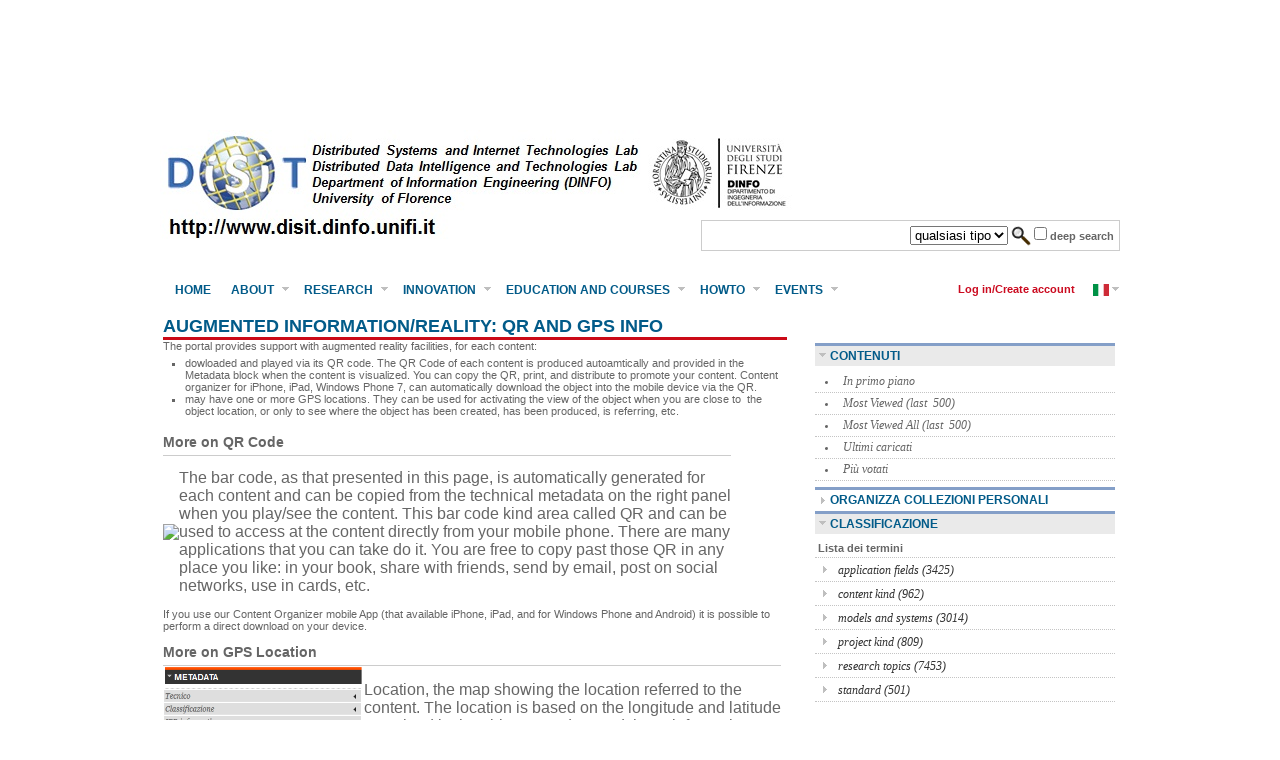

--- FILE ---
content_type: text/html; charset=utf-8
request_url: https://www.disit.org/drupal/?q=node/5454
body_size: 195819
content:
<br />
<b>Warning</b>:  Duplicate entry &#039;4731972&#039; for key &#039;PRIMARY&#039;
query: INSERT INTO watchdog
    (uid, type, message, variables, severity, link, location, referer, hostname, timestamp)
    VALUES
    (0, &#039;php&#039;, &#039;%message in %file on line %line.&#039;, &#039;a:4:{s:6:\&quot;%error\&quot;;s:7:\&quot;warning\&quot;;s:8:\&quot;%message\&quot;;s:258:\&quot;file_get_contents(http://www.disit.org/scorrimento3.html) [&lt;a href=\&#039;function.file-get-contents\&#039;&gt;function.file-get-contents&lt;/a&gt;]: failed to open stream: Unable to find the socket transport &amp;quot;ssl&amp;quot; - did you forget to enable it when you configured PHP?\&quot;;s:5:\&quot;%file\&quot;;s:110:\&quot;C:\\Programmi\\Apache Software Foundation\\Apache2.2\\htdocs\\drupal\\sites\\default\\themes\\custom\\eclap\\template.php\&quot;;s:5:\&quot;%line\&quot;;i:39;}&#039;, 3, &#039;&#039;, &#039;http://www.disit.org/drupal/?q=node/5454&#039;, &#039;https://www.disit.org/drupal/?q=content/5454&#039;, &#039;192.168.0.44&#039;, in <b>C:\Programmi\Apache Software Foundation\Apache2.2\htdocs\drupal\includes\database.mysqli.inc</b> on line <b>128</b><br />
<br />
<b>Warning</b>:  Duplicate entry &#039;4731972&#039; for key &#039;PRIMARY&#039;
query: INSERT INTO watchdog
    (uid, type, message, variables, severity, link, location, referer, hostname, timestamp)
    VALUES
    (0, &#039;php&#039;, &#039;%message in %file on line %line.&#039;, &#039;a:4:{s:6:\&quot;%error\&quot;;s:7:\&quot;warning\&quot;;s:8:\&quot;%message\&quot;;s:256:\&quot;file_get_contents(http://www.disit.org/RightBarMM.html) [&lt;a href=\&#039;function.file-get-contents\&#039;&gt;function.file-get-contents&lt;/a&gt;]: failed to open stream: Unable to find the socket transport &amp;quot;ssl&amp;quot; - did you forget to enable it when you configured PHP?\&quot;;s:5:\&quot;%file\&quot;;s:110:\&quot;C:\\Programmi\\Apache Software Foundation\\Apache2.2\\htdocs\\drupal\\sites\\default\\themes\\custom\\eclap\\template.php\&quot;;s:5:\&quot;%line\&quot;;i:41;}&#039;, 3, &#039;&#039;, &#039;http://www.disit.org/drupal/?q=node/5454&#039;, &#039;https://www.disit.org/drupal/?q=content/5454&#039;, &#039;192.168.0.44&#039;, 1 in <b>C:\Programmi\Apache Software Foundation\Apache2.2\htdocs\drupal\includes\database.mysqli.inc</b> on line <b>128</b><br />
<!DOCTYPE html PUBLIC "-//W3C//DTD XHTML 1.0 Strict//EN" "http://www.w3.org/TR/xhtml1/DTD/xhtml1-strict.dtd">
<html xmlns="http://www.w3.org/1999/xhtml" xml:lang="it" lang="it">
  
    <head>
<meta http-equiv="Content-Type" content="text/html; charset=utf-8" />
        <meta http-equiv="X-UA-Compatible" content="IE=9, IE=8" />
        <meta property="og:title" content="Augmented Information/reality: QR and GPS info" />
<meta property="og:description" content="The portal provides support with augmented reality facilities, for each content:

	
		dowloaded and played via its QR code. The QR Code of each content is produced autoamtically and provided in the Metadata block when the ..." />
<meta property="og:image" content="http://www.disit.org/drupal/sites/default/themes/custom/apre/immagini/logo.jpg" />
        
        <title>Augmented Information/reality: QR and GPS info | DISIT Lab of University of Florence</title>
        <meta http-equiv="Content-Type" content="text/html; charset=utf-8" />
<script src="https://maps.googleapis.com/maps/api/js?v=3&amp;language=it&amp;sensor=false&amp;key=AIzaSyAhR2RFvfzRVbGVTkLUU91Y3rRXCX3rdx0" type="text/javascript"></script>
<link rel="shortcut icon" href="/drupal/files/apre_favicon_1.ico" type="image/x-icon" />
        
<style type="text/css" media="all">
@import "/drupal/sites/default/modules/custom/datastat/datastat.css?G";
@import "/drupal/sites/default/modules/custom/userstat/userstat.css?G";
@import "/drupal/sites/default/modules/drupal-contrib/fivestar/css/fivestar.css?G";
@import "/drupal/modules/book/book.css?G";
@import "/drupal/modules/node/node.css?G";
@import "/drupal/modules/system/defaults.css?G";
@import "/drupal/modules/system/system.css?G";
@import "/drupal/modules/system/system-menus.css?G";
@import "/drupal/modules/user/user.css?G";
@import "/drupal/sites/default/modules/custom/axmedis/css/timeline.css?G";
@import "/drupal/sites/default/modules/drupal-contrib/gmap/gmap.css?G";
@import "/drupal/sites/default/modules/drupal-contrib/community_tags/community_tags.css?G";
@import "/drupal/sites/default/modules/custom/axrelations_graph/axrelations_graph.css?G";
@import "/drupal/sites/default/modules/custom/eclap_menu/eclap_menu.css?G";
@import "/drupal/sites/default/modules/custom/personalPage/personalPage.css?G";
@import "/drupal/sites/default/modules/custom/player_comment/player_comment.css?G";
@import "/drupal/modules/comment/comment.css?G";
@import "/drupal/sites/default/modules/custom/semantictags/semantictags.css?G";
@import "/drupal/sites/default/modules/custom/survey/css/mbExtruder.css?G";
@import "/drupal/sites/default/modules/custom/user_information/modules/med_info/css/med_info.css?G";
@import "/drupal/sites/default/modules/drupal-contrib/cck/theme/content-module.css?G";
@import "/drupal/sites/default/modules/drupal-contrib/ckeditor/ckeditor.css?G";
@import "/drupal/sites/default/modules/drupal-contrib/collapsiblock/collapsiblock.css?G";
@import "/drupal/sites/default/modules/drupal-contrib/ctools/css/ctools.css?G";
@import "/drupal/sites/default/modules/drupal-contrib/date/date.css?G";
@import "/drupal/sites/default/modules/drupal-contrib/date/date_popup/themes/datepicker.css?G";
</style>
<style type="text/css" media="all">
@import "/drupal/sites/default/modules/drupal-contrib/date/date_popup/themes/timeentry.css?G";
@import "/drupal/sites/default/modules/drupal-contrib/nice_menus/nice_menus.css?G";
@import "/drupal/sites/default/modules/drupal-contrib/nice_menus/nice_menus_default.css?G";
@import "/drupal/sites/default/modules/drupal-contrib/og/theme/og.css?G";
@import "/drupal/sites/default/modules/drupal-contrib/simplenews/simplenews.css?G";
@import "/drupal/sites/default/modules/drupal-contrib/tableofcontents/tableofcontents.css?G";
@import "/drupal/sites/default/modules/drupal-contrib/tagadelic/tagadelic.css?G";
@import "/drupal/sites/default/modules/drupal-contrib/taxonomy_context/taxonomy_context.css?G";
@import "/drupal/modules/forum/forum.css?G";
@import "/drupal/sites/default/modules/drupal-contrib/calendar/calendar.css?G";
@import "/drupal/misc/farbtastic/farbtastic.css?G";
@import "/drupal/sites/default/modules/drupal-contrib/project/project.css?G";
@import "/drupal/sites/default/modules/drupal-contrib/panels/css/panels.css?G";
@import "/drupal/sites/default/modules/drupal-contrib/views/css/views.css?G";
@import "/drupal/sites/default/modules/custom/axmedis/css/axmedis.css?G";
@import "/drupal/sites/default/modules/drupal-contrib/taxonomy_super_select/taxonomy_super_select.css?G";
@import "/drupal/sites/default/modules/custom/axmedis/css/themes/base/ui.base.css?G";
@import "/drupal/sites/default/modules/custom/axmedis/css/themes/base/ui.theme.css?G";
@import "/drupal/sites/default/themes/custom/apre/style.css?G";
@import "/drupal/sites/default/themes/custom/apre/css/users.css?G";
@import "/drupal/sites/default/themes/custom/apre/css/apre.css?G";
@import "/drupal/sites/default/modules/custom/collections/css/styles.css?G";
</style>
<style type="text/css" media="header">
@import "/drupal/sites/default/modules/drupal-contrib/taxonomy_context/javascript/dtree.css?G";
</style>        <script type="text/javascript" src="/drupal/misc/jquery.js?G"></script>
<script type="text/javascript" src="/drupal/misc/drupal.js?G"></script>
<script type="text/javascript" src="/drupal/files/languages/it_f47664c3c5d7c183e2ceabe22679b90a.js?G"></script>
<script type="text/javascript" src="/drupal/sites/default/modules/drupal-contrib/fivestar/js/fivestar.js?G"></script>
<script type="text/javascript" src="/drupal/sites/default/modules/custom/axmedis/javascript/timeline.js?G"></script>
<script type="text/javascript" src="/drupal/sites/default/modules/custom/axmedis/javascript/names.js?G"></script>
<script type="text/javascript" src="/drupal/sites/default/modules/drupal-contrib/gmap/js/gmap.js?G"></script>
<script type="text/javascript" src="/drupal/sites/default/modules/drupal-contrib/gmap/js/marker.js?G"></script>
<script type="text/javascript" src="/drupal/sites/default/modules/drupal-contrib/gmap/js/highlight.js?G"></script>
<script type="text/javascript" src="/drupal/sites/default/modules/drupal-contrib/gmap/js/gmap_marker.js?G"></script>
<script type="text/javascript" src="/drupal/sites/default/modules/drupal-contrib/gmap/js/poly.js?G"></script>
<script type="text/javascript" src="/drupal/sites/default/modules/drupal-contrib/gmap/js/icon.js?G"></script>
<script type="text/javascript" src="/drupal/sites/default/modules/drupal-contrib/gmap/js/markerloader_static.js?G"></script>
<script type="text/javascript" src="/drupal/sites/default/modules/drupal-contrib/gmap/js/shapeloader_static.js?G"></script>
<script type="text/javascript" src="/drupal/sites/default/modules/drupal-contrib/gmap/js/gmap_shapes.js?G"></script>
<script type="text/javascript" src="/drupal/sites/default/modules/drupal-contrib/gmap/js/locpick.js?G"></script>
<script type="text/javascript" src="/drupal/sites/default/modules/custom/axmedis/javascript/ZeroClipboard.js?G"></script>
<script type="text/javascript" src="/drupal/sites/default/modules/custom/axmedis/javascript/player/basicFunction.js?G"></script>
<script type="text/javascript" src="/drupal/sites/default/modules/custom/axmedis/javascript/player/flashFunction.js?G"></script>
<script type="text/javascript" src="/drupal/sites/default/modules/custom/axmedis/javascript/AjaxFunctions.js?G"></script>
<script type="text/javascript" src="/drupal/sites/default/modules/custom/axmedis/javascript/lang_dropdown.js?G"></script>
<script type="text/javascript" src="/drupal/sites/default/modules/custom/axfriends/javascript/axfriends.js?G"></script>
<script type="text/javascript" src="/drupal/sites/default/modules/custom/favorites/javascript/favorites.js?G"></script>
<script type="text/javascript" src="/drupal/sites/default/modules/custom/promoted/javascript/promoted.js?G"></script>
<script type="text/javascript" src="/drupal/misc/textarea.js?G"></script>
<script type="text/javascript" src="/drupal/misc/collapse.js?G"></script>
<script type="text/javascript" src="/drupal/misc/autocomplete.js?G"></script>
<script type="text/javascript" src="/drupal/sites/default/modules/drupal-contrib/community_tags/community_tags.js?G"></script>
<script type="text/javascript" src="/drupal/sites/default/modules/custom/axmedis/javascript/player/buttonAnimation.js?G"></script>
<script type="text/javascript" src="/drupal/sites/default/modules/custom/axmedis/javascript/player/buttonAnimationL.js?G"></script>
<script type="text/javascript" src="/drupal/misc/jquery.form.js?G"></script>
<script type="text/javascript" src="/drupal/sites/default/modules/custom/axrelations_graph/d3.v2.js?G"></script>
<script type="text/javascript" src="/drupal/sites/default/modules/custom/axrelations_graph/axrelations2.js?G"></script>
<script type="text/javascript" src="/drupal/sites/default/modules/custom/eclap_menu/javascript/eclap_menu.js?G"></script>
<script type="text/javascript" src="/drupal/sites/default/modules/custom/kwcloud/js/fx.js?G"></script>
<script type="text/javascript" src="/drupal/sites/default/modules/custom/player_comment/javascript/player_comment.js?G"></script>
<script type="text/javascript" src="/drupal/sites/default/modules/custom/semantictags/semantictags.js?G"></script>
<script type="text/javascript" src="/drupal/sites/default/modules/custom/survey/javascript/jquery.hoverIntent.min.js?G"></script>
<script type="text/javascript" src="/drupal/sites/default/modules/custom/survey/javascript/jquery.mb.flipText.js?G"></script>
<script type="text/javascript" src="/drupal/sites/default/modules/custom/survey/javascript/jquery.metadata.js?G"></script>
<script type="text/javascript" src="/drupal/sites/default/modules/custom/survey/javascript/mbExtruder.js?G"></script>
<script type="text/javascript" src="/drupal/sites/default/modules/drupal-contrib/jstools/jstools.js?G"></script>
<script type="text/javascript" src="/drupal/sites/default/modules/drupal-contrib/collapsiblock/collapsiblock.js?G"></script>
<script type="text/javascript" src="/drupal/sites/default/modules/drupal-contrib/jstools/jquery.cookie.js?G"></script>
<script type="text/javascript" src="/drupal/sites/default/modules/drupal-contrib/jquery_ui/jquery.ui/ui/minified/ui.core.min.js?G"></script>
<script type="text/javascript" src="/drupal/sites/default/modules/drupal-contrib/jquery_ui/jquery.ui/ui/minified/jquery.ui.all.min.js?G"></script>
<script type="text/javascript" src="/drupal/sites/default/modules/drupal-contrib/nice_menus/superfish/js/superfish.js?G"></script>
<script type="text/javascript" src="/drupal/sites/default/modules/drupal-contrib/nice_menus/superfish/js/jquery.bgiframe.min.js?G"></script>
<script type="text/javascript" src="/drupal/sites/default/modules/drupal-contrib/nice_menus/superfish/js/jquery.hoverIntent.minified.js?G"></script>
<script type="text/javascript" src="/drupal/sites/default/modules/drupal-contrib/nice_menus/nice_menus.js?G"></script>
<script type="text/javascript" src="/drupal/sites/default/modules/drupal-contrib/og/og.js?G"></script>
<script type="text/javascript" src="/drupal/sites/default/modules/drupal-contrib/tableofcontents/jquery.scrollTo-min.js?G"></script>
<script type="text/javascript" src="/drupal/sites/default/modules/drupal-contrib/tableofcontents/jquery.localscroll-min.js?G"></script>
<script type="text/javascript" src="/drupal/sites/default/modules/drupal-contrib/tableofcontents/tableofcontents.js?G"></script>
<script type="text/javascript" src="/drupal/sites/default/modules/drupal-contrib/panels/js/panels.js?G"></script>
<script type="text/javascript" src="/drupal/sites/default/modules/drupal-contrib/taxonomy_context/javascript/dtree.js?G"></script>
<script type="text/javascript" src="/drupal/files/taxonomy/js/taxonomy_it.js?G"></script>
<script type="text/javascript" src="/drupal/sites/default/themes/custom/eclap/javascript/style.js?G"></script>
<script type="text/javascript">
<!--//--><![CDATA[//><!--
jQuery.extend(Drupal.settings, { "basePath": "/drupal/", "fivestar": { "titleUser": "Il tuo voto: ", "titleAverage": "Media: ", "feedbackSavingVote": "Sto salvando il tuo voto.....", "feedbackVoteSaved": "Il tuo voto e\' stato salvato.", "feedbackDeletingVote": "Sto cancellando il tuo voto....", "feedbackVoteDeleted": "Il tuo voto e\' stato cancellato." }, "gmap_markermanager": [  ], "allpages": { "locale": "it" }, "homepage": { "ajaxError": "C\'e\' stato un errore nella richiesta dell pagina. Per favore riprova piu\' tardi", "loadHome": true, "searchTabTitle": "Risultati della Ricerca", "tabs": { "/drupal/?q=home/recommended": "?q=it/ajax/recommended", "/drupal/?q=home/recommendation": "?q=it/ajax/recommendation" }, "loadHeader": false, "useHash": 0, "useHistory": 0, "taxonomy_link_solr": 0, "ga_active": true, "metadata_text_length": "0", "recommendationTabUrl": "/drupal/?q=home/recommendation", "recommendationTabTitle": "Contenuti che ti suggeriamo" }, "axmedis": { "themePath": "/drupal/sites/default/themes/custom/apre" }, "favorites": { "titleMark": "Segna fra i preferiti", "titleUnmark": "Rimuove dai preferiti", "favoriteAdded": 1, "favoriteRemoved": 0, "descriptionUnmark": "Rimuove questo oggetto dai preferiti", "descriptionMark": "Aggiunge questo oggetto ai preferiti" }, "promoted": { "titleMark": "Metti in primo piano", "titleUnmark": "Rimuovi dal primo piano", "promotedAdded": 1, "promotedRemoved": 0, "descriptionUnmark": "Rimuovi dal primo piano", "descriptionMark": "Metti in primo piano" }, "survey": { "survey_section_home": false }, "player_comment": "true", "eclap_menu": { "help_page": "eclap_bpnet_user_manual_v1-0.htm" }, "jstools": { "cleanurls": false, "basePath": "/drupal/" }, "collapsiblock": { "blocks": { "block-lang_dropdown-0": "3", "block-playlists-2": "2", "block-axmedis-node_actions": "2", "block-playlists-0": "2", "block-axmedis-node_comments": "2", "block-axfriends-friendship_requests": "2", "block-users-search_users": "3", "block-med_info-change_notification": "2", "block-users-user_results": "2", "block-potentialFriends-potential_friends": "2", "block-invite-0": "3", "block-taxonomy_context-3": "2", "block-user-1": "2", "block-og-3": "3", "block-user-0": "2", "block-user-3": "3", "block-menu-devel": "3", "block-wiki-add_wiki": "2", "block-datastat-0": "3", "block-datastat-1": "3", "block-views-calendar-calendar_block_1": "2", "block-kwcloud-0": "3", "block-querycloud-0": "3", "block-graphstats-0": "2", "block-taxonomy_context-5": "2", "block-moodle-0": "3", "block-eclapworkflow-eclapworkflow": "3", "block-annotations-0": "2", "block-annotations-2": "2", "block-annotations-1": "2", "block-nice_menus-1": "1", "block-axmedis-node_metadata": "2", "block-axmedis-faceted_search": "3", "block-menu-menu-new-menu": "1", "block-axmedis-local_tasks": "2", "block-collections-0": "3", "block-collections-2": "2", "block-europeana-0": "2", "block-ugc-0": "2", "block-devel-0": "2", "block-userstat-1": "3", "block-sugg44est-sugg44est_potential_friends": "2", "block-axmedistwitter-search_hashtags": "2", "block-matchmaking-0": "3", "block-simplenews-1275": "1" }, "default_state": 1, "slide_type": 1, "slide_speed": 200 }, "moderationPath": "/drupal/?q=moderation", "nice_menus_options": { "delay": 800, "speed": 1 }, "og": { "group_context": { "nid": "3161", "title": "General management", "type": "groups" } } });
//--><!]]>
</script>

        
        <meta http-equiv="Content-Type" content="text/html; charset=iso-8859-1"/>
        <meta name="author" content="DISIT, AXMEDIS powered"/>
        <meta name="date" content="2010-08-01T21:55:22+00:00" />
                    <script type="text/javascript">
                var _gaq = _gaq || [];
                _gaq.push(['_setAccount', 'UA-23657189-7']);
                _gaq.push(['_setDomainName', 'disit.org']);
                _gaq.push(['_trackPageview']);
                (function() {
                    var ga = document.createElement('script'); ga.type = 'text/javascript'; ga.async = true;
                    ga.src = ('https:' == document.location.protocol ? 'https://ssl' : 'http://www') + '.google-analytics.com/ga.js';
                    var s = document.getElementsByTagName('script')[0]; s.parentNode.insertBefore(ga, s);
                })();       
            </script>
            </head>
    <body>
        <div id="blackbar"></div>
        <div id="menubar-bg"></div>
        <div id="contenitore">
            <div id="alto">
                                                                            
                                                    <a href="/drupal/?q=node/3161" > <div id="group_logo"></div> </a> 
                                                           
                                   
                                <a href="/drupal/?q=it" ><img src="sites/default/themes/custom/apre/immagini/logo.jpg" border="0" alt="Homepage"/></a>
                <div id="searchBar" >
                    <form method="post" action="/drupal/?q=home/search" id="quicksearchForm">
                        <input class="searchField search_suggest"  value="" name="search" type="text" id="search"  />
                        <select name="type" size="1" class="searchFormat">
                            <option value="any types">qualsiasi tipo</option>
                            <option value="document">document</option>
                                                        <option value="image">image</option>
                            <option value="pdf">pdf</option>
                            <option class="underline" disabled="disabled" value="none">--------------</option>
                            <option value="3D">3d</option>
                            <option value="archive">archive</option>
                            <option value="audio">audio</option>
                            <option value="blog">blog</option>
                            <option value="braille music">braille music</option>
                            <option value="collection">collection</option>
                            <option value="crossmedia">crossmedia</option>
                            <option value="course">course</option>
                            <option value="document">document</option>
                            <option value="event">event</option>
                            <option value="epub">epub</option>
                            <option value="excel">excel</option>
                            <option value="flash">flash</option>
                            <option value="forum">forum</option>
                            <option value="groups">groups</option>
                            <option value="html">html</option>
                            <option value="image">image</option>
                            <option value="page">page</option>
                            <option value="pdf">pdf</option>
                            <option value="playlist">playlist</option>
                            <option value="slide">slide</option>
                            <option value="smil">smil</option>
                            <option value="tool">tool</option>
                            <option value="video">video</option>
                        </select>
                        <input type="hidden" value="base" name="advanced" class="searchType"/>
                        <input type="hidden" value="true" name="log" class= "searchLog"/>
                                                <input src="sites/default/themes/custom/eclap/immagini/search.png" value="" alt="Search" type="image" class="buttonSearch"/>
                                                    <input class="searchSubstring" type="checkbox" name="substring" value="substring"/> <b>deep search</b>
                                            </form>
                </div>
                                            </div>
                            <div id="header">
                    <div id="block-nice_menus-1" class="clear-block block block-nice_menus">
      <h2><span class="nice-menu-hide-title">New Menu</span></h2>
    <div class="content"><ul class="nice-menu nice-menu-down" id="nice-menu-1"><li class="menu-745 menu-path-home first  odd "><a href="/drupal/?q=home">Home</a></li>
<li class="menu-793 menuparent menu-path-blog even "><a href="/drupal/?q=blog">About</a><ul><li class="menu-1102 menu-path-content-5499 first  odd "><a href="/drupal/?q=content/5499">DISIT Overview</a></li>
<li class="menu-1207 menu-path-content-2862 even "><a href="/drupal/?q=content/2862">Subscription &amp; Registration</a></li>
<li class="menu-1099 menu-path-blog odd "><a href="/drupal/?q=blog">News Blog</a></li>
<li class="menu-1103 menu-path-content-4496 even "><a href="/drupal/?q=content/4496">Contacts and Assessment</a></li>
<li class="menu-1110 menu-path-content-5486 odd  last "><a href="/drupal/?q=content/5486">Partners</a></li>
</ul>
</li>
<li class="menu-1104 menuparent menu-path-content-5497 odd "><a href="/drupal/?q=content/5497">Research</a><ul><li class="menu-1251 menu-path-content-7084 first  odd "><a href="/drupal/?q=content/7084">Industria 4.0</a></li>
<li class="menu-1235 menu-path-content-6512 even "><a href="/drupal/?q=content/6512">Big Data</a></li>
<li class="menu-1237 menu-path-content-6056 odd "><a href="/drupal/?q=content/6056">Smart City: Km4City</a></li>
<li class="menu-1111 menu-path-content-5501 even "><a href="/drupal/?q=content/5501">Projects</a></li>
<li class="menu-1247 menu-path-content-6850 odd "><a href="/drupal/?q=content/6850">Sii-Mobility</a></li>
<li class="menu-1236 menu-path-content-6568 even "><a href="/drupal/?q=content/6568">Ontologies</a></li>
<li class="menu-1106 menu-path-content-5497 odd "><a href="/drupal/?q=content/5497">Recent Activities</a></li>
<li class="menu-1107 menu-path-content-5487 even "><a href="/drupal/?q=content/5487">Publications</a></li>
<li class="menu-1105 menu-path-content-5496 odd  last "><a href="/drupal/?q=content/5496">Past Activities</a></li>
</ul>
</li>
<li class="menu-1108 menuparent menu-path-content-5489 even "><a href="/drupal/?q=content/5489">Innovation</a><ul><li class="menu-1241 menu-path-content-6740 first  odd "><a href="/drupal/?q=content/6740">Disit Services OnLine</a></li>
<li class="menu-1109 menu-path-content-5489 even "><a href="/drupal/?q=content/5489">DISIT Tools</a></li>
<li class="menu-1112 menu-path-content-5522 odd "><a href="/drupal/?q=content/5522">Services and Networks</a></li>
<li class="menu-1180 menu-path-home-promoted even "><a href="/drupal/?q=home/promoted">White papers</a></li>
<li class="menu-1122 menu-path-content-5498 odd "><a href="/drupal/?q=content/5498">Italy of Innovators Awards</a></li>
<li class="menu-1240 menu-path-content-6642 even "><a href="/drupal/?q=content/6642">Mobile App</a></li>
<li class="menu-1244 menu-path-content-6763 odd  last "><a href="/drupal/?q=content/6763">Open Source</a></li>
</ul>
</li>
<li class="menu-1113 menuparent menu-path-content-5523 odd "><a href="/drupal/?q=content/5523">Education and Courses</a><ul><li class="menu-1118 menu-path-content-5523 first  odd "><a href="/drupal/?q=content/5523">All Courses</a></li>
<li class="menu-1116 menu-path-content-5492 even "><a href="/drupal/?q=content/5492">Thesis &amp; Stages at DISIT</a></li>
<li class="menu-1114 menu-path-content-5493 odd "><a href="/drupal/?q=content/5493">Sistemi Distribuiti</a></li>
<li class="menu-1252 menu-path-content-7154 even "><a href="/drupal/?q=content/7154">Big Data Architectures</a></li>
<li class="menu-1253 menu-path-content-7155 odd "><a href="/drupal/?q=content/7155">Security and Knowledge Management</a></li>
<li class="menu-1243 menu-path-content-3481 even "><a href="/drupal/?q=content/3481">Master Big Data, MABIDA</a></li>
<li class="menu-1242 menu-path-content-6747 odd "><a href="/drupal/?q=content/6747">KNOWLEDGE MANAGEMENT and PROTECTION SYSTEMS</a></li>
<li class="menu-1248 menu-path-content-6869 even "><a href="/drupal/?q=content/6869">Sistemi Operativi</a></li>
<li class="menu-1117 menu-path-content-5495 odd "><a href="/drupal/?q=content/5495">PhD Courses</a></li>
<li class="menu-1121 menu-path-content-5491 even  last "><a href="/drupal/?q=content/5491">Accesso al DISIT</a></li>
</ul>
</li>
<li class="menu-797 menuparent menu-path-content-3160 even "><a href="/drupal/?q=content/3160">HowTo</a><ul><li class="menu-781 menu-path-advancedsearch first  odd "><a href="/drupal/?q=advancedsearch&amp;log=true&amp;source=search">Advanced Search</a></li>
<li class="menu-1087 menu-path-content-5451 even "><a href="/drupal/?q=content/5451">Help on Search</a></li>
<li class="menu-1085 menu-path-content-5447 odd "><a href="/drupal/?q=content/5447">Social Graph</a></li>
<li class="menu-1095 menu-path-content-3735 even "><a href="/drupal/?q=content/3735">Player and Tools</a></li>
<li class="menu-1086 menu-path-content-5452 odd "><a href="/drupal/?q=content/5452">Mobile Content Organizer</a></li>
<li class="menu-1083 menu-path-content-5454 even  last "><a href="/drupal/?q=content/5454">QR and GPS</a></li>
</ul>
</li>
<li class="menu-785 menuparent menu-path-home odd  last "><a href="/drupal/?q=home">Events</a><ul><li class="menu-1250 menu-path-content-6977 first  odd "><a href="/drupal/?q=content/6977">Workshop on Using Smart City API 2017</a></li>
<li class="menu-1245 menu-path-content-6779 even "><a href="/drupal/?q=content/6779">Smart City and Big Data, 2015 Firenze</a></li>
<li class="menu-1120 menu-path-content-5520 odd  last "><a href="/drupal/?q=content/5520">Supported Conferences</a></li>
</ul>
</li>
</ul>
</div>
</div>                    <div class="language-list">
<a href="#"><img src='/drupal/sites/default/modules/drupal-contrib/i18n/languageicons/flags/it.png'  class="language-icon" alt="Italian" title="Italian" width="16" height="12" /></a><ul><li ><a href="/drupal/?q=en-US/node/5454"><img src='/drupal/sites/default/modules/drupal-contrib/i18n/languageicons/flags/en-US.png'  class="language-icon" alt="English (en-US)" title="English (en-US)" width="16" height="12" /> English (en-US)</a></li>
<li  class="active"><a href="/drupal/?q=node/5454"><img src='/drupal/sites/default/modules/drupal-contrib/i18n/languageicons/flags/it.png'  class="language-icon" alt="Italiano (it)" title="Italiano (it)" width="16" height="12" /> Italiano (it)</a></li>
</ul></div>
                                            <ul class="links secondary-links"><li class="menu-482 first last"><a href="/drupal/?q=user/login&amp;destination=node%2F5454" title="Log in, create new account or request new password." class="popups-form-reload">Log in/Create account</a></li>
</ul>                                    </div>
                        <div id="centro">
                <div id="wrapper-player">
                                    </div>
                                    <div id="sidebar-right">
                        <div id="block-collections-2" class="clear-block block block-collections">
      <h2>collection's Playback</h2>
    <div class="content"><div id='collectionLoadBox' onmousedown='return false'></div></div>
</div><div id="block-axmedis-node_metadata" class="clear-block block block-axmedis">
      <h2>Metadata</h2>
    <div class="content"> </div>
</div><div id="block-axmedis-node_actions" class="clear-block block block-axmedis">
      <h2>Azioni</h2>
    <div class="content"> </div>
</div><div id="block-axmedis-faceted_search" class="clear-block block block-axmedis">
      <h2>Filtri di Ricerca</h2>
    <div class="content"><div id='facetedFilters'></div></div>
</div><div id="block-axmedis-local_tasks" class="clear-block block block-axmedis">
      <h2>Contenuti</h2>
    <div class="content"><div id="barraPulsantiOrdine"><ul><li class="unactive"><a href="/drupal/?q=home/promoted">In primo piano</a></li><li class="unactive" style="display:none"><a href="/drupal/?q=home/mostDownloaded">Più visti</a></li><li class="unactive"><a href="/drupal/?q=home/mostDownloaded_limited">Most Viewed (last  500)</a></li><li class="unactive"><a href="/drupal/?q=home/mostDownloaded_limited_all">Most Viewed All (last  500)</a></li><li class="unactive" style="display:none"><a href="/drupal/?q=home/lessDownloaded">Meno visti</a></li><li class="unactive"><a href="/drupal/?q=home/lastPosted">Ultimi caricati</a></li><li class="unactive"><a href="/drupal/?q=home/mostRanked">Più votati</a></li><li class="unactive" style="display:none"><a href="/drupal/?q=home/location">Luogo</a></li><li class="unactive" style="display:none"><a href="/drupal/?q=home/timeline">Timeline</a></li></ul></div><div id="htmlcopy_dialog" title="Share" style="display:none;"><div id="htmlcopy_type"><span class="htmlcopy_button selected" id="htmlcopy_text">Preview & description</span><span class="htmlcopy_button" id="htmlcopy_embed">Embed</span></div><div id="htmlcopy_preview"></div><div class="htmlcopy_buttons"><span class="htmlcopy_button" id="htmlcopy_copy_button">Copy HTML to clipboard</span><span class="htmlcopy_button" id="htmlcopy_cancel_button">Cancel</span></div></div></div>
</div><div id="block-collections-0" class="clear-block block block-collections">
      <h2>Organizza collezioni personali</h2>
    <div class="content"><div id="collectionBox" onmousedown="return false"><div id="collection_header">Select resources to add to collections</div><ul id="collection" uid="0" language="it"></ul>
      </div>
      <div id="commandsBar_collections" onmousedown="return false">
        <div id="cancelBar_collections"></div>
      </div>
      <div id="tmp_collections" onmousedown="return false"></div><div id="dialog_collections" title="Abbandona i cambiamenti?"> <p><span class="ui-icon ui-icon-alert" style="float:left; margin:0 7px 20px 0;"></span>Vuoi veramente ripartire <br />dal zero? </p> </div>
      <div id="newBar_collections"></div>
      <div id="createcollectionOutput"></div></div>
</div><div id="block-taxonomy_context-5" class="clear-block block block-taxonomy_context">
      <h2>Classificazione</h2>
    <div class="content"><div id="tax"><script type="text/javascript">createTree()</script></div>
</div>
</div>                                            </div>
                 
                                    <div id="wrapper-left">
                                                                                                    <div id="content-wrapper" class="clear-block">
                                                                <div id="messages">
                                                                    </div>
                                <div id="content">
                                                                            <h2>Augmented Information/reality: QR and GPS info</h2>
                                                                        
                    <div id="node-5454" class="node clear-block">
            <div class="content">
            The portal provides support with augmented reality facilities, for each content:
<ul class="rteindent1">
	<li>
		dowloaded and played via its QR code. The QR Code of each content is produced autoamtically and provided in the Metadata block when the content is visualized. You can copy the QR, print, and distribute to promote your content. Content organizer for iPhone, iPad, Windows Phone 7, can automatically download the object into the mobile device via the QR.</li>
	<li>
		may have one or more GPS locations. They can be used for activating the view of the object when you are close to&nbsp; the object location, or only to see where the object has been created, has been produced, is referring, etc.</li>
</ul>
<p>
	&nbsp;</p>
<h3>
	More on&nbsp;QR Code</h3>
<table border="0" cellpadding="1" cellspacing="1" style="width: 568px; height: 153px">
	<tbody>
		<tr>
			<td>
				<img src="http://bpnet.eclap.eu/qr?s=3&amp;axoid=urn:axmedis:00000:obj:86831d56-8ccf-4ee5-9e39-a3f454ae52f0" /></td>
			<td>
				The bar code, as that presented in this page, is automatically generated for each content and can be copied from the technical metadata on the right panel when you play/see the content. This bar code kind area called QR and can be used to access at the content directly from your mobile phone. There are many applications that you can take do it. You are free to copy past those QR in any place you like: in your book, share with friends, send by email, post on social networks, use in cards, etc.</td>
		</tr>
	</tbody>
</table>
<p>
	If you use our&nbsp;Content Organizer mobile App (that&nbsp;available&nbsp;iPhone, iPad, and&nbsp;for Windows Phone and Android) it is possible&nbsp;to perform a direct download on your device.<br />
	&nbsp;</p>
<h3>
	More on GPS Location</h3>
<table border="0" cellpadding="1" cellspacing="1" style="width: 618px; height: 220px">
	<tbody>
		<tr>
			<td>
				<a href="http://www.eclap.eu/drupal/?q=home&amp;axoid=urn:axmedis:00000:obj:decd8432-3b8a-40ca-85f2-091b086ea2ee"><img alt="" src="[data-uri]" style="width: 201px; height: 228px" /></a></td>
			<td>
				<span class="rvts11">Location</span><span class="rvts10">, the map showing the location referred to the content. </span><span class="rvts10">The location is based on the longitude and latitude contained in the object metadata and these information are reported below the map as GPS information. Please note that if the user is close to the location inside a range of 500 meters to the location, after the GPS information, in brackets will be shown an estimation of the distance. If the user is using the Content Organizer application for mobile devices, and the GPS has been activated, the user will receive automatic notifications about content with GPS information close to its position</span></td>
		</tr>
	</tbody>
</table>
<table border="0" cellpadding="1" cellspacing="1" style="width: 613px; height: 84px;">
	<tbody>
		<tr>
			<td>
				&nbsp;</td>
			<td>
				The map in the object metadata is interactive. One example of object with GPS coordinates is: DISIT with the snow. So&nbsp; that click on this image to see an object with GPS. Different colors for locators would be used to mark different kind of objects.</td>
		</tr>
	</tbody>
</table>
<div>
	<a href="http://www.eclap.eu/drupal/?q=en-US/home&amp;axoid=urn%3Aaxmedis%3A00000%3Aobj%3Adecd8432-3b8a-40ca-85f2-091b086ea2ee"><img src="http://bpfe.eclap.eu/eclap/gif/d/urn_axmedis_00000_obj_decd8432-3b8a-40ca-85f2-091b086ea2ee.gif" style="float:left;margin:5px;" /></a><a href="http://www.eclap.eu/drupal/?q=en-US/home&amp;axoid=urn%3Aaxmedis%3A00000%3Aobj%3Adecd8432-3b8a-40ca-85f2-091b086ea2ee">DSI DISIT in trouble for the snow !</a>
	<div>
		DSI DISIT in trouble for the snow ! Do not be afraid, everithing will be fine for the verification meeting of january, despite to the news that you may get for the media!! Florence is not use to have snow, we know that for other countries is nothing, but the information distributed on the media should not impress you, we are ready for the meeting.</div>
</div>
</a></td></tr></tbody></table><div class="service-links"><div class="service-label">Bookmark/Search this post with: </div><ul class="links"><li class="service_links_delicious first"><a href="http://del.icio.us/post?url=http%3A%2F%2Fwww.disit.org%2Fdrupal%2F%3Fq%3Dnode%2F5454%26%26section%3Ddelicious&amp;title=Augmented+Information%2Freality%3A+QR+and+GPS+info" title="Bookmark this post on del.icio.us." rel="nofollow" target="_blank"><img src="/drupal/sites/default/modules/custom/service_links/images/delicious.png" alt="Delicious" /></a></li>
<li class="service_links_digg"><a href="http://digg.com/submit?phase=2&amp;url=http%3A%2F%2Fwww.disit.org%2Fdrupal%2F%3Fq%3Dnode%2F5454%26%26section%3Ddigg&amp;title=Augmented%2BInformation%252Freality%253A%2BQR%2Band%2BGPS%2Binfo" title="Digg this post on digg.com." rel="nofollow" target="_blank"><img src="/drupal/sites/default/modules/custom/service_links/images/digg.png" alt="Digg" /></a></li>
<li class="service_links_facebook"><a href="http://www.facebook.com/sharer.php?u=http%3A%2F%2Fwww.disit.org%2Fdrupal%2F%3Fq%3Dnode%2F5454%26%26section%3Dfacebook" title="Share on Facebook." rel="nofollow" target="_blank"><img src="/drupal/sites/default/modules/custom/service_links/images/facebook.png" alt="Facebook" /></a></li>
<li class="service_links_twitter"><a href="http://twitter.com/share?url=http%3A%2F%2Fwww.disit.org%2Fdrupal%2F%3Fq%3Dnode%2F5454%26%26section%3Dtwitter&amp;t=Augmented+Information%2Freality%3A+QR+and+GPS+info" title="Share on Twitter." rel="nofollow" target="_blank"><img src="/drupal/sites/default/modules/custom/service_links/images/twitter.png" alt="Twitter" /></a></li>
<li class="service_links_myspace"><a href="http://www.myspace.com/Modules/PostTo/Pages?u=http%3A%2F%2Fwww.disit.org%2Fdrupal%2F%3Fq%3Dnode%2F5454%26%26section%3Dmyspace&amp;t=Augmented+Information%2Freality%3A+QR+and+GPS+info" title="Share on MySpace." rel="nofollow" target="_blank"><img src="/drupal/sites/default/modules/custom/service_links/images/myspace.png" alt="MySpace" /></a></li>
<li class="service_links_messenger"><a href="http://profile.live.com/badge?url=http%3A%2F%2Fwww.disit.org%2Fdrupal%2F%3Fq%3Dnode%2F5454%26%26section%3Dmessenger&amp;title=Augmented+Information%2Freality%3A+QR+and+GPS+info&amp;description=The portal provides support with augmented reality facilities, for each content:

	
		dowloaded and played via its QR code. The QR Code of each content is produced autoamtically and provided in the Metadata block when the ...&amp;screenshot=http://www.disit.org/drupal/sites/default/themes/custom/apre/immagini/logo.jpg" title="Share on Messenger." rel="nofollow" target="_blank"><img src="/drupal/sites/default/modules/custom/service_links/images/messenger.png" alt="Messenger" /></a></li>
<li class="service_links_orkut"><a href="http://promote.orkut.com/preview?nt=orkut.com&amp;tt=Augmented+Information%2Freality%3A+QR+and+GPS+info&amp;du=http%3A%2F%2Fwww.disit.org%2Fdrupal%2F%3Fq%3Dnode%2F5454%26%26section%3Dorkut&amp;cn=The portal provides support with augmented reality facilities, for each content:

	
		dowloaded and played via its QR code. The QR Code of each content is produced autoamtically and provided in the Metadata block when the ...&amp;tn=http%3A%2F%2Fwww.disit.org%2Fdrupal%2Fsites%2Fdefault%2Fthemes%2Fcustom%2Fapre%2Fimmagini%2Flogo.jpg" title="Share on Orkut." rel="nofollow" target="_blank"><img src="/drupal/sites/default/modules/custom/service_links/images/orkut.png" alt="Orkut" /></a></li>
<li class="service_links_plaxo"><a href="http://www.plaxo.com/events?share_link=http%3A%2F%2Fwww.disit.org%2Fdrupal%2F%3Fq%3Dnode%2F5454%26%26section%3Dplaxo&amp;t=Augmented+Information%2Freality%3A+QR+and+GPS+info" title="Share on Plaxo." rel="nofollow" target="_blank"><img src="/drupal/sites/default/modules/custom/service_links/images/plaxo.png" alt="Plaxo" /></a></li>
<li class="service_links_linkedin"><a href="http://www.linkedin.com/shareArticle?mini=true&amp;url=http%3A%2F%2Fwww.disit.org%2Fdrupal%2F%3Fq%3Dnode%2F5454%26%26section%3Dlinkedin&amp;t=Augmented+Information%2Freality%3A+QR+and+GPS+info&amp;summary=The portal provides support with augmented reality facilities, for each content:

	
		dowloaded and played via its QR code. The QR Code of each content is produced autoamtically and provided in the Metadata block when the ...&amp;source=http://www.disit.org/drupal/sites/default/themes/custom/apre/immagini/logo.jpg" title="Share on LinkedIn." rel="nofollow" target="_blank"><img src="/drupal/sites/default/modules/custom/service_links/images/linkedin.png" alt="LinkedIn" /></a></li>
<li class="service_links_google last"><a href="http://www.google.com/bookmarks/mark?op=add&amp;bkmk=http%3A%2F%2Fwww.disit.org%2Fdrupal%2F%3Fq%3Dnode%2F5454%26%26section%3Dgoogle&amp;title=Augmented+Information%2Freality%3A+QR+and+GPS+info" title="Bookmark this post on Google." rel="nofollow" target="_blank"><img src="/drupal/sites/default/modules/custom/service_links/images/google.png" alt="Google" /></a></li>
</ul></div><div class="fivestar-static-form-item"><div class="form-item">
 <label>Media: </label>
 <div class="fivestar-widget-static fivestar-widget-static-vote fivestar-widget-static-5 clear-block"><div class="star star-1 star-odd star-first"><span class="off">0</span></div><div class="star star-2 star-even"><span class="off"></span></div><div class="star star-3 star-odd"><span class="off"></span></div><div class="star star-4 star-even"><span class="off"></span></div><div class="star star-5 star-odd star-last"><span class="off"></span></div></div>
 <div class="description"><div class="fivestar-summary fivestar-summary-user"><span class="user-rating">Il tuo voto: <span>Nessuno</span> </span></div></div>
</div>
</div>            </div>
                            </div>
                                    </div>
                            </div>   
                        </div>
                        <br class="clearer"/>
                    </div>
                    <div id="footer">
                        DISIT Lab of University of Florence<br />
                                                <script type="text/javascript" src="/drupal/sites/default/modules/custom/datastat/js/expando.js?G"></script>
<script type="text/javascript" src="/drupal/sites/default/modules/custom/datastat/js/datastat_tablePopup.js?G"></script>
<script type="text/javascript" src="/drupal/sites/default/modules/custom/userstat/js/expando.js?G"></script>
<script type="text/javascript" src="/drupal/sites/default/modules/custom/userstat/js/userstat_tablePopup.js?G"></script>
<script type="text/javascript" src="/drupal/sites/default/modules/custom/axmedis/javascript/ajaxTabsPlayer.js?1754074927"></script>
<script type="text/javascript" src="/drupal/sites/default/modules/custom/ajaxcomments/javascript/ajaxcomments.js?G"></script>
<script type="text/javascript" src="/drupal/sites/default/modules/custom/personalPage/javascript/personalPage.js?G"></script>
<script type="text/javascript" src="/drupal/sites/default/modules/custom/collections/javascript/collections.js?G"></script>
                    </div>
                    </body>
                    </html><br />
<b>Warning</b>:  Table &#039;.\drupal\sessions&#039; is marked as crashed and should be repaired
query: UPDATE sessions SET uid = 0, cache = 0, hostname = &#039;192.168.0.44&#039;, session = &#039;hidePDA|s:1:\&quot;0\&quot;;&#039;, timestamp = 1768677843 WHERE sid = &#039;380f4c9bc7ec9f723ac24973408f0533&#039; in <b>C:\Programmi\Apache Software Foundation\Apache2.2\htdocs\drupal\includes\database.mysqli.inc</b> on line <b>128</b><br />


--- FILE ---
content_type: text/html
request_url: https://www.disit.org/drupal/sites/default/modules/custom/collections/collectionRetrieve.php?format=json&user=0
body_size: 115
content:
[{"title":"Mr.","id":"2"},{"title":"Mr.","id":"3"},{"title":"Mr.","id":"4"},{"title":"Mr.","id":"5"},{"title":"Mr.","id":"6"},{"title":"Mr.","id":"7"},{"title":"Mr.","id":"8"},{"title":"Mr.","id":"9"},{"title":"Mr.","id":"10"},{"title":"Mr.","id":"11"},{"title":"Mr.","id":"12"},{"title":"Mr.","id":"13"},{"title":"Mr.","id":"14"},{"title":"Mr.","id":"15"},{"title":"Mr.","id":"16"},{"title":"Mr.","id":"17"},{"title":"Mr.","id":"18"},{"title":"Mr.","id":"19"},{"title":"Mr.","id":"20"},{"title":"Mr.","id":"21"},{"title":"Mr.","id":"22"},{"title":"Mr.","id":"23"},{"title":"Mr.","id":"24"},{"title":"Mr.","id":"25"}]

--- FILE ---
content_type: text/css
request_url: https://www.disit.org/drupal/sites/default/modules/custom/datastat/datastat.css?G
body_size: 322
content:
table.tabella {
	table-layout: auto;
	border: 1px solid black;
	border-spacing: 0px;
	width:100%;
	text-align: left;
	height: auto;
	font: 10px Verdana, Arial, sans-serif;
}

table.tabella th {
	background-color: #999999;
	border: 1px solid white;
	text-align: center;
}

table.tabella tr {
	background-color: #999999;
	border: 1px solid white;
	height: 40px;
}

table.tabella td {
	background-color: #cccccc;
	border: 1px solid white;
	text-align: left;
}

div.img img
  {
	margin: 0px;
	border: 0px solid black;
	height: 200px;
	width: 250px;
}	

img.expando
{
	background: #000000;
	border: none;
	vertical-align: top; 

}

td
{
	/*background-color: #FFFFFF;*/
	/*vertical-align: center; */
}

--- FILE ---
content_type: text/css
request_url: https://www.disit.org/drupal/sites/default/modules/custom/userstat/userstat.css?G
body_size: 322
content:
table.tabella {
	table-layout: auto;
	border: 1px solid black;
	border-spacing: 0px;
	width:100%;
	text-align: left;
	height: auto;
	font: 10px Verdana, Arial, sans-serif;
}

table.tabella th {
	background-color: #999999;
	border: 1px solid white;
	text-align: center;
}

table.tabella tr {
	background-color: #999999;
	border: 1px solid white;
	height: 40px;
}

table.tabella td {
	background-color: #cccccc;
	border: 1px solid white;
	text-align: left;
}

div.img img
  {
	margin: 0px;
	border: 0px solid black;
	height: 200px;
	width: 250px;
}	

img.expando
{
	background: #000000;
	border: none;
	vertical-align: top; 

}

td
{
	/*background-color: #FFFFFF;*/
	/*vertical-align: center; */
}

--- FILE ---
content_type: text/css
request_url: https://www.disit.org/drupal/modules/system/system.css?G
body_size: 2848
content:
/* $Id: system.css,v 1.48 2008/01/09 09:56:39 goba Exp $ */

/*
** HTML elements
*/
body.drag {
  cursor: move;
}
th.active img {
  display: inline;
}
tr.even, tr.odd {
  background-color: #eee;
  border-bottom: 1px solid #ccc;
  padding: 0.1em 0.6em;
}
tr.drag {
  background-color: #fffff0;
}
tr.drag-previous {
  background-color: #ffd;
}
td.active {
  background-color: #ddd;
}
td.checkbox, th.checkbox {
  text-align: center;
}
tbody {
  border-top: 1px solid #ccc;
}
tbody th {
  border-bottom: 1px solid #ccc;
}
thead th {
  text-align: left; /* LTR */
  padding-right: 1em; /* LTR */
  border-bottom: 3px solid #ccc;
}

/*
** Other common styles
*/
.breadcrumb {
  padding-bottom: .5em
}
div.indentation {
  width: 20px;
  height: 1.7em;
  margin: -0.4em 0.2em -0.4em -0.4em; /* LTR */
  padding: 0.42em 0 0.42em 0.6em; /* LTR */
  float: left; /* LTR */
}
div.tree-child {
  background: url(../../misc/tree.png) no-repeat 11px center; /* LTR */
}
div.tree-child-last {
  background: url(../../misc/tree-bottom.png) no-repeat 11px center; /* LTR */
}
div.tree-child-horizontal {
  background: url(../../misc/tree.png) no-repeat -11px center;
}
.error {
  color: #e55;
}
div.error {
  border: 1px solid #d77;
}
div.error, tr.error {
  background: #fcc;
  color: #200;
  padding: 2px;
}
.warning {
  color: #e09010;
}
div.warning {
  border: 1px solid #f0c020;
}
div.warning, tr.warning {
  background: #ffd;
  color: #220;
  padding: 2px;
}
.ok {
  color: #008000;
}
div.ok {
  border: 1px solid #00aa00;
}
div.ok, tr.ok {
  background: #dfd;
  color: #020;
  padding: 2px;
}
.item-list .icon {
  color: #555;
  float: right; /* LTR */
  padding-left: 0.25em; /* LTR */
  clear: right; /* LTR */
}
.item-list .title {
  font-weight: bold;
}
.item-list ul {
  margin: 0 0 0.75em 0;
  padding: 0;
}
.item-list ul li {
  margin: 0 0 0.25em 1.5em; /* LTR */
  padding: 0;
  list-style: disc;
}
ol.task-list li.active {
  font-weight: bold;
}
.form-item {
  margin-top: 1em;
  margin-bottom: 1em;
}
tr.odd .form-item, tr.even .form-item {
  margin-top: 0;
  margin-bottom: 0;
  white-space: nowrap;
}
tr.merge-down, tr.merge-down td, tr.merge-down th {
  border-bottom-width: 0 !important;
}
tr.merge-up, tr.merge-up td, tr.merge-up th {
  border-top-width: 0 !important;
}
.form-item input.error, .form-item textarea.error, .form-item select.error {
  border: 2px solid red;
}
.form-item .description {
  font-size: 0.85em;
}
.form-item label {
  display: block;
  font-weight: bold;
}
.form-item label.option {
  display: inline;
  font-weight: normal;
}
.form-checkboxes, .form-radios {
  margin: 1em 0;
}
.form-checkboxes .form-item, .form-radios .form-item {
  margin-top: 0.4em;
  margin-bottom: 0.4em;
}
.marker, .form-required {
  color: #f00;
}
.more-link {
  text-align: right; /* LTR */
}
.more-help-link {
  font-size: 0.85em;
  text-align: right; /* LTR */
}
.nowrap {
  white-space: nowrap;
}
.item-list .pager {
  clear: both;
  text-align: center;
}
.item-list .pager li {
  background-image:none;
  display:inline;
  list-style-type:none;
  padding: 0.5em;
}
.pager-current {
  font-weight:bold;
}
.tips {
  margin-top: 0;
  margin-bottom: 0;
  padding-top: 0;
  padding-bottom: 0;
  font-size: 0.9em;
}
dl.multiselect dd.b, dl.multiselect dd.b .form-item, dl.multiselect dd.b select {
  font-family: inherit;
  font-size: inherit;
  width: 14em;
}
dl.multiselect dd.a, dl.multiselect dd.a .form-item {
  width: 8em;
}
dl.multiselect dt, dl.multiselect dd {
  float: left; /* LTR */
  line-height: 1.75em;
  padding: 0;
  margin: 0 1em 0 0; /* LTR */
}
dl.multiselect .form-item {
  height: 1.75em;
  margin: 0;
}

/*
** Inline items (need to override above)
*/
.container-inline div, .container-inline label {
  display: inline;
}

/*
** Tab navigation
*/
ul.primary {
  border-collapse: collapse;
  padding: 0 0 0 1em; /* LTR */
  white-space: nowrap;
  list-style: none;
  margin: 5px;
  height: auto;
  line-height: normal;
  border-bottom: 1px solid #bbb;
}
ul.primary li {
  display: inline;
}
ul.primary li a {
  background-color: #ddd;
  border-color: #bbb;
  border-width: 1px;
  border-style: solid solid none solid;
  height: auto;
  margin-right: 0.5em; /* LTR */
  padding: 0 1em;
  text-decoration: none;
}
ul.primary li.active a {
  background-color: #fff;
  border: 1px solid #bbb;
  border-bottom: #fff 1px solid;
}
ul.primary li a:hover {
  background-color: #eee;
  border-color: #ccc;
  border-bottom-color: #eee;
}
ul.secondary {
  border-bottom: 1px solid #bbb;
  padding: 0.5em 1em;
  margin: 5px;
}
ul.secondary li {
  display: inline;
  padding: 0 1em;
  border-right: 1px solid #ccc; /* LTR */
}
ul.secondary a {
  padding: 0;
  text-decoration: none;
}
ul.secondary a.active {
  border-bottom: 4px solid #999;
}

/*
** Autocomplete styles
*/
/* Suggestion list */
#autocomplete {
  position: absolute;
  border: 1px solid;
  overflow: hidden;
  z-index: 100;
}
#autocomplete ul {
  margin: 0;
  padding: 0;
  list-style: none;
}
#autocomplete li {
  background: #fff;
  color: #000;
  white-space: pre;
  cursor: default;
}
#autocomplete li.selected {
  background: #0072b9;
  color: #fff;
}
/* Animated throbber */
html.js input.form-autocomplete {
  background-image: url(../../misc/throbber.gif);
  background-repeat: no-repeat;
  background-position: 100% 2px; /* LTR */
}
html.js input.throbbing {
  background-position: 100% -18px; /* LTR */
}

/*
** Collapsing fieldsets
*/
html.js fieldset.collapsed {
  border-bottom-width: 0;
  border-left-width: 0;
  border-right-width: 0;
  margin-bottom: 0;
  height: 1em;
}
html.js fieldset.collapsed * {
  display: none;
}
html.js fieldset.collapsed legend {
  display: block;
}
html.js fieldset.collapsible legend a {
  padding-left: 15px; /* LTR */
  background: url(../../misc/menu-expanded.png) 5px 75% no-repeat; /* LTR */
}
html.js fieldset.collapsed legend a {
  background-image: url(../../misc/menu-collapsed.png); /* LTR */
  background-position: 5px 50%; /* LTR */
}
/* Note: IE-only fix due to '* html' (breaks Konqueror otherwise). */
* html.js fieldset.collapsed legend,
* html.js fieldset.collapsed legend *,
* html.js fieldset.collapsed table * {
  display: inline;
}
/* For Safari 2 to prevent collapsible fieldsets containing tables from dissapearing due to tableheader.js. */
html.js fieldset.collapsible {
  position: relative;
}
html.js fieldset.collapsible legend a {
  display: block;
}
/* Avoid jumping around due to margins collapsing into collapsible fieldset border */
html.js fieldset.collapsible .fieldset-wrapper {
  overflow: auto;
}

/*
** Resizable text areas
*/
.resizable-textarea {
  width: 95%;
}
.resizable-textarea .grippie {
  height: 9px;
  overflow: hidden;
  background: #eee url(../../misc/grippie.png) no-repeat center 2px;
  border: 1px solid #ddd;
  border-top-width: 0;
  cursor: s-resize;
}
html.js .resizable-textarea textarea {
  margin-bottom: 0;
  width: 100%;
  display: block;
}

/*
** Table drag and drop.
*/
.draggable a.tabledrag-handle {
  cursor: move;
  float: left; /* LTR */
  height: 1.7em;
  margin: -0.4em 0 -0.4em -0.5em; /* LTR */
  padding: 0.42em 1.5em 0.42em 0.5em; /* LTR */
  text-decoration: none;
}
a.tabledrag-handle:hover {
  text-decoration: none;
}
a.tabledrag-handle .handle {
  margin-top: 4px;
  height: 13px;
  width: 13px;
  background: url(../../misc/draggable.png) no-repeat 0 0;
}
a.tabledrag-handle-hover .handle {
  background-position: 0 -20px;
}

/*
** Teaser splitter
*/
.joined + .grippie {
  height: 5px;
  background-position: center 1px;
  margin-bottom: -2px;
}
/* Keeps inner content contained in Opera 9. */
.teaser-checkbox {
  padding-top: 1px;
}
div.teaser-button-wrapper {
  float: right; /* LTR */
  padding-right: 5%; /* LTR */
  margin: 0;
}
.teaser-checkbox div.form-item {
  float: right; /* LTR */
  margin: 0 5% 0 0; /* LTR */
  padding: 0;
}
textarea.teaser {
  display: none;
}
html.js .no-js {
  display: none;
}

/*
** Progressbar styles
*/
.progress {
  font-weight: bold;
}
.progress .bar {
  background: #fff url(../../misc/progress.gif);
  border: 1px solid #00375a;
  height: 1.5em;
  margin: 0 0.2em;
}
.progress .filled {
  background: #0072b9;
  height: 1em;
  border-bottom: 0.5em solid #004a73;
  width: 0%;
}
.progress .percentage {
  float: right; /* LTR */
}
.progress-disabled {
  float: left; /* LTR */
}
.ahah-progress {
  float: left; /* LTR */
}
.ahah-progress .throbber {
  width: 15px;
  height: 15px;
  margin: 2px;
  background: transparent url(../../misc/throbber.gif) no-repeat 0px -18px;
  float: left; /* LTR */
}
tr .ahah-progress .throbber {
  margin: 0 2px;
}
.ahah-progress-bar {
  width: 16em;
}

/*
** Formatting for welcome page
*/
#first-time strong {
  display: block;
  padding: 1.5em 0 .5em;
}

/*
** To be used with tableselect.js
*/
tr.selected td {
  background: #ffc;
}

/*
** Floating header for tableheader.js
*/
table.sticky-header {
  margin-top: 0;
  background: #fff;
}

/*
** Installation clean URLs
*/
#clean-url.install {
  display: none;
}

/*
** For anything you want to hide on page load when JS is enabled, so
** that you can use the JS to control visibility and avoid flicker.
*/
html.js .js-hide {
  display: none;
}

/*
** Styles for the system modules page (admin/build/modules)
*/
#system-modules div.incompatible {
  font-weight: bold;
}

/*
** Styles for the system themes page (admin/build/themes)
*/
#system-themes-form div.incompatible {
  font-weight: bold;
}

/*
** Password strength indicator
*/
span.password-strength {
  visibility: hidden;
}
input.password-field {
  margin-right: 10px; /* LTR */
}
div.password-description {
  padding: 0 2px;
  margin: 4px 0 0 0;
  font-size: 0.85em;
  max-width: 500px;
}
div.password-description ul {
  margin-bottom: 0;
}
.password-parent {
  margin: 0 0 0 0;
}
/*
** Password confirmation checker
*/
input.password-confirm {
  margin-right: 10px; /* LTR */
}
.confirm-parent {
  margin: 5px 0 0 0;
}
span.password-confirm {
  visibility: hidden;
}
span.password-confirm span {
  font-weight: normal;
}


--- FILE ---
content_type: text/css
request_url: https://www.disit.org/drupal/sites/default/modules/custom/axmedis/css/timeline.css?G
body_size: 1027
content:
input.button {
	  display:block;
	  width:32px;
	  line-height:30px;
	  text-align:center;
	  background-color:#0C0;
	  border: #00ffff;
	  cursor: hand;
	  -webkit-touch-callout: none;
      -webkit-user-select: none;
	  -khtml-user-select: none;
	  -moz-user-select: none;
	  -ms-user-select: none;
	  user-select: none;
      cursor: hand;
      cursor:pointer;
      outline: none; 
	}
	input.button:hover {
  		background-color:green;
  		cursor: hand;
      cursor:pointer;
			}
	input.button:focus,input.button:active,input.button:select	 { 
       outline: none; 
       cursor: none;
       -webkit-touch-callout: none;
	   -webkit-user-select: none;
	   -khtml-user-select: none;
	   -moz-user-select: none;
	   -ms-user-select: none;
	   user-select: none;
     }
     
#containerTimeline {
  position: relative;
 
 
}
.cb{
    font-size:12px;
    font-family:Georgia;
    font-style:italic;
}
#linkContainer{
  width: 630;
}
#bInZoom {
    position: absolute;
    top: 2px;
    width:25px;
    height:25px;
    cursor:pointer;
}
#bOutZoom {
    position: absolute;
    top: 40px;
    width:20px;
    height:20px;
    cursor:pointer;
}
.tooltipTimeline {
 display: block;
 position:absolute;
 background-color: #dedede;
 padding: 5px;
 border: 1px solid #6C6D6E;
}
#buttonsContainer{
    height:35px;
}
a:link {
    color : inherit ;
    background-color : inherit ;
}
a:visited {
    color : inherit ;
    background-color : inherit ;
}
a:hover {
    color : inherit ;
    background-color : inherit ;
}
.verticaltext {
position: absolute;
position: absolute;
top: 150px;
left: -35px;
-webkit-transform: rotate(-90deg);
  -moz-transform: rotate(-90deg);
  -ms-transform: rotate(-90deg);
  -o-transform: rotate(-90deg);
  transform: rotate(-90deg);
font-family:"arial";
font-size:13px;
color:grey;

font-family:"arial";
font-size:13px;
color:grey;
}
.time {
position: absolute;
writing-mode: tb-rl;
filter: flipv fliph;
top: 300px;
left: 300px;
font-family:"arial";
font-size:13px;
color:grey;
}
#helpToClick{
    
}
#PleasWait{
position: absolute; 
display:none; 
margin: auto; 
align:center;
}
#timeline_help{
    position:relative;
    cursor:pointer;
    top:0px;
    float: right;
    
}

#overlay
{
    position: fixed;
    top: 0;
    right: 0;
    bottom: 0;
    left: 0;
    height: 100%;
    width: 100%;
    margin: 0;
    padding: 0;
    background: #000000;
    opacity: .15;
    filter: alpha(opacity=15);
    -moz-opacity: .15;
    z-index: 101;
    display: none;
}
#timeline_help_dialog
{
    display: none;
    position: fixed;
    width: 500px;
    top: 45%;
    left: 45%;
    margin-left: -170px;
    margin-top: -80px;
    background-color: #ffffff;
    border: 2px solid #ff4f00;
    padding: 0px;
    z-index: 102;
    font-family: Arial;
    font-size: 10pt;
    overflow: auto;
}
#timeline_help_table{
    border-collapse: separate;
}
.help_dialog_title
{
    border-top: solid 2px #ff4f00;
    background-color: #333333;
    padding: 4px;
    color: White;
    font-weight:bold;
}
.help_dialog_title a
{
    color: White !important;
    text-decoration: none;
}
#help_btnClose{
    cursor:pointer;
}

--- FILE ---
content_type: text/css
request_url: https://www.disit.org/drupal/sites/default/modules/drupal-contrib/gmap/gmap.css?G
body_size: 546
content:

/**
 * @file
 * GMap CSS rules.
 */

.gmap-popup {

}

.gmap-tooltip {
   padding: 2px;
   margin: 0;
   border: solid black 1px;
}

.gmap-left {
  float: left;
}

.gmap-center {
  margin-left: auto;
  margin-right: auto;
}

.gmap-right {
  float: right;
}

.gmap-map {
  /* Don't let long copyright texts stick out the side of the map div. */
  overflow: hidden;
}

/* Clean up unwanted styling for google toolbar */
.gmap-map .gmnoprint table {
  margin: 0;
}

.gmap-map .gmnoprint tbody {
  border-top: none;
}

.gmap-custom-control-button {
  position: absolute;
  background-color: white;
  border: 1px solid black;
  text-align: center;
  width: 5em;
  cursor: pointer;
}

.gmap-custom-control-button div {
  font-size: 12px;
  border-width: 1px;
  border-style: solid;
  border-color: white rgb(176, 176, 176) rgb(176, 176, 176) white;
}

.gmap-custom-control-button-disabled {
  color: grey;
}

/* Fix grey map bug in Firefox when img { max-width: 100% } is set */
.gmap img,
.view-gmap img,
.openlayers-map img,
.YMaps img,
#getlocations_map_canvas img {
  max-width: none !important;
}


--- FILE ---
content_type: text/css
request_url: https://www.disit.org/drupal/sites/default/modules/custom/axrelations_graph/axrelations_graph.css?G
body_size: 1293
content:
div#axrelations_graph_div{
  display: block;
  float:left;
  width:100%;
  height:82%; 
  bottom:0px;
  position:relative;
}
div#graphContainer{
  display: block;
  float:left;
  width:100%;
  height:100%; 
}
div#grafo{
  width:80%;
  height:100%;
  display: block;
  border : 10px solid #696969;
  float:left;
}			
#axrelations_graph_svg{
  overflow:hidden;
  /* height:100%; */
}
#axrelations_graph_main_g{
  position: relative;
  display: inline;
  position: static;
  width: auto;
  height: auto;
}

svg #graphContainer{
  width:100%;
  height:550px;
  display: inline;
  cursor: move;
  overflow-x: hidden;
  overflow-y: hidden;
  opacity:0;
}
g.node{
  cursor:pointer;
}
h2.axrelations_on{
  color: #777777;
  border-bottom: 3px solid #ff4f00;
  text-transform: uppercase;
  cursor: pointer;
  padding: 3px 3px 3px 15px;
  margin: 3px 0px;
  background: url("expanded-gray.png") no-repeat scroll 4px center transparent;
}
h2.axrelations_off{
  color: #777777;
  border-bottom: 3px solid #ff4f00;
  text-transform: uppercase;
  cursor: pointer;
  padding: 3px 3px 3px 15px;
  margin: 3px 0px;
  background: url("collapsed-gray.png") no-repeat scroll 4px center transparent;
}
div#axrelations_graph_container{
  width:97%;
  height:100%;
  float:left;
  float:left;
  background:url("ajax-loader-big.gif") no-repeat center transparent;
  position:relative;
}			
.link {
  stroke: #ccc; 
}
.nodetext {
  pointer-events: none;
  font-size: 10px;
  font-family: Verdana, Arial, Helvetica, sans-serif;
}
#axrelations_graph_navigation_panel {			
  background: Silver;
  width: 72px; 
  height:120px;
  position: absolute;
  display:none; 
  background-clip:none;
  z-index:1000;
}
#axrelations_graph_outputting{
  width:100%;
  height:300px;
}
button.navigation_button{
  cursor: pointer;
  height: 33%;
  width: 100%;
  text-shadow: 1px 1px 1px #000;			
}
.focus {
  stroke: #333;
  stroke-width: 1.5px;
}
.opaco{
  opacity:0.6;
}
img#axrelations_undo{
  float:left;
  width:42px;
  height:42px;
  margin:5px 5px;
  position:absolute;
  cursor:pointer;
}
/* Css for type of relations*/
div#axrelations_graph_menu_bottom{				
  border-top: 3px solid #696969;
  float:left;
  bottom: 0px;
  /* width:97%; */
  /* height:100%;	*/
  position:relative;
  bottom:0px;
}
div#axrelations_graph_menu_bottom ul{
  list-style: none;
  float: right;
}
div#axrelations_graph_menu_bottom li{
  display: inline-block;
  width: 134px;
}
div#axrelations_graph_menu_bottom h2{
  float:left;
}
div#axrelations_graph_menu_bottom  input[type="button"]{
  margin: 3px;
  padding: 3px;
  font-family: Verdana, Arial, Helvetica, sans-serif;
  font-size: 11px;
}

/* Css for recenter button*/
img#axrelations_recenter{
  right:0;
  width:42px;
  height:42px;
  margin:105px 5px 5px 5px;
  position:absolute;
  cursor:pointer;
}
/* Css for screen buttons*/
img#axrelations_screenfull{
  right:0;
  width:42px;
  height:42px;
  margin:55px 5px 5px 5px;
  position:absolute;
  cursor:pointer;
}
img#axrelations_screenreduce{
  right:0;
  width:42px;
  height:42px;
  margin:55px 5px 5px 5px;
  position:absolute;
  cursor:pointer;
}
/* Css for zoom buttons*/
img#axrelations_zoom_in{
  right:0;
  width:42px;
  height:42px;
  margin:155px 5px 5px 5px;
  position:absolute;
  cursor:pointer;
}
img#axrelations_zoom_reset{
  right:0;
  width:42px;
  height:42px;
  margin:205px 5px 5px 5px;
  position:absolute;
  cursor:pointer;
}
img#axrelations_zoom_out{
  right:0;
  width:42px;
  height:42px;
  margin:255px 5px 5px 5px;
  position:absolute;
  cursor:pointer;
}
/* Css For help button and popup */
img#axrelations_help{
  right:0;
  width:42px;
  height:42px;
  margin:5px 5px 5px 5px;
  position:absolute;
  cursor:pointer;
}
#overlay
{
  position: fixed;
  top: 0;
  right: 0;
  bottom: 0;
  left: 0;
  height: 100%;
  width: 100%;
  margin: 0;
  padding: 0;
  background: #000000;
  opacity: .15;
  filter: alpha(opacity=15);
  -moz-opacity: .15;
  z-index: 101;
  display: none;
}
#axrelations_help_dialog
{
  display: none;
  position: fixed;
  width: 500px;
  top: 45%;
  left: 45%;
  margin-left: -170px;
  margin-top: -80px;
  background-color: #ffffff;
  border: 2px solid #ff4f00;
  padding: 0px;
  z-index: 102;
  font-family: Arial;
  font-size: 10pt;
  overflow: auto;
}
#axrelations_fullscreen
{
  display: none;
  position: fixed;
  top: 0px;
  right: 0px;
  left: 0px;
  bottom:0px;
  margin: 0px;
  background-color: #ffffff;
  border: 2px solid #ff4f00;
  padding: 0px;
  font-family: Arial;
  font-size: 10pt;
  overflow: auto;
  z-index:7
}
#axrelations_help_table{
  border-collapse: separate;
}
.align_right
{
  text-align: right;
}

#axrelations_change_page
{
  display: none;
  position: fixed;
  width: 400px;
  top: 40%;
  left: 45%;
  margin-left: -170px;
  margin-top: -80px;
  background-color: #ffffff;
  border: 2px solid #ff4f00;
  padding: 0px;
  z-index: 102;
  font-family: Arial;
  font-size: 10pt;
}

--- FILE ---
content_type: text/css
request_url: https://www.disit.org/drupal/sites/default/modules/custom/eclap_menu/eclap_menu.css?G
body_size: 205
content:
@CHARSET "ISO-8859-1";



.nice-menu-hide-title{
 display: none;
}
.block-nice_menus div.content{
  border:none;
  background-color: #eeefea;
  }
div.content > ul.nice-menu > li > a {
  text-decoration:none;
}

/*
.block-nice_menus a{
  background-color: white;
  text-decoration: none;
}
*/

--- FILE ---
content_type: text/css
request_url: https://www.disit.org/drupal/sites/default/modules/custom/personalPage/personalPage.css?G
body_size: 858
content:
div .pp_element{
	overflow:hidden;
	width:119px;
	float:left;
	border-right:1px dotted #c4c4c4;
	padding:0px 2.5px;
}


div .pp_element:last-child{
	border-right:none;
}

div .pp_element_image{
	text-align:center;
}

div .pp_element_title{
	height:28px;
	/* font-weight:bold; */
	font-style:italic;
	overflow:hidden;
}

div .pp_element_titletxt{
	text-decoration:none;
	color:#333;
	font-size:11px;
	word-break: break-all;
	text-overflow: ellipsis;
	float:right;
	width:60%;
	
}

a .pp_element_link{
	text-decoration:none;
	color:#333;
	font-size:11px;
}

h2.header_on{
    color: #777777;
    border-bottom: 1px dotted #c4c4c4;
    text-transform: uppercase;
    cursor: pointer;
    padding: 3px 3px 3px 15px;
    margin: 3px 0px;
    background: url("expanded-gray.png") no-repeat scroll 4px center transparent;
}

h2.header_off{
    color: #777777;
    border-bottom: 1px dotted #c4c4c4;
    text-transform: uppercase;
    cursor: pointer;
    padding: 3px 3px 3px 15px;
    margin: 3px 0px;
    background: url("collapsed-gray.png") no-repeat scroll 4px center transparent;
}
h2.header{
font-family: Arial;
  font-size: 18px;
  margin: 0px;
  padding: 0px;
  color: #777777;
  margin-top: 0px;
  margin-bottom: 0px;
  border-bottom: 3px solid #ff4f00;
  text-transform: uppercase;
  }
 #personalPageContainer{
	display: block;
	float: left;
	width: 100%;
	height: 100%;
} 
 #personalPageContainer div#previewtop{
	display: block;
	float: left;
	width: 100%;
	height: 40px;
	margin-top:15px;
} 
#personalPageContainer div{
	border-top: none;
}
 #personalPageContainer a.More {
    font-weight: bold;
    font-family: arial;
    font-size: 12px;
    text-transform: uppercase;
    float: right;
	position: relative;
	top: -30px;
  }
  
  #personalPageContainer .previewElement{
  }
  
  .pPage_entryMoveButton {
	float: right;
	padding: 0px;
	padding-right:4px;
	margin-left: 2px;
	border-right: none;
	cursor: move;
	top: -31px;
	position: relative;
}

#personalPageList{
	margin:0px;
	list-style-type: none;	
}
#personalPageList li{
	display:block;
	width:100%;
	height:180px;		
	height: auto !important;
	overflow: hidden;
	
}

#personalPageContainer #ppageloader{
	width:97%;
	height:20px;
	float:left;
	float:left;
	background:url("ajax-loader-big.gif") no-repeat center transparent;
	position:relative;
}	

div .pp_logo_image{
	 float:left;
	 overflow:hidden;
	 margin-right:1px;
}

div .pp_logo_image img{
	background-color:#666;
}

--- FILE ---
content_type: text/css
request_url: https://www.disit.org/drupal/sites/default/modules/custom/player_comment/player_comment.css?G
body_size: 527
content:
/* Style for the comments under the player*/
#comment_header{
  font-family: Arial;
  font-size: 18px;
  margin: 0px;
  padding: 0px;
  color: #777777;
  margin-top: 0px;
  margin-bottom: 15px;
  border-bottom: 3px solid #ff4f00;
  text-transform: uppercase;
  padding: 3px 3px 3px 15px;
}

#player_comment  input{
	float: right;
	margin-right: 7px;
	padding: 5px;
}
#player_comment .box{
	overflow:auto;
	resize:none;
	height:initial;
}
#player_comment .form-item{
	margin-bottom:5px;
	margin-top:5px;
	margin-left: 110px;
}
#player_comment .user_image{
	float:left;
	padding-right: 10px;
	padding-left:5px;
	min-width: 100px;
	text-align:center;
}
#player_comment .resizable-textarea{
	width: 80%;
	overflow:auto;
}
#player_comment   textarea{
	width:99% !important;
}
#player_comment   img{
	float: left;
	padding-top: 4%;
}
#player_comment img#loaderGif{
	float: none;
	padding-top: 2%;
}

#player_comment a#actual_user{
	float:left;
}
#player_comment .More_comment{
	font-weight: bold;
	font-family: arial;
	font-size: 12px;
	text-transform: uppercase;
	float: right;
	cursor:pointer;
}

#player_comment #comments .links{
	padding-top:1px;
	font-weight: bold;
}
#player_comment .comment{
	border-top:none;
}
#player_comment p{
	padding-bottom:15px;
	padding-left:10px;
}
#player_comment p a{
	font-weight:bold;
}

--- FILE ---
content_type: text/css
request_url: https://www.disit.org/drupal/sites/default/modules/custom/semantictags/semantictags.css?G
body_size: 508
content:
/* Semantictags default example stylesheet */

.wrapper.semantictags {
  text-align : justify;
  margin-right: 1em;
}

.wrapper.semantictags h2 {
	background-color:#333333;
	border-top:4px solid #FF4F00;
	color:#FFFFFF;
	font-family:Arial;
	font-size:14px;
	margin:1px 0 0;
	padding:3px 3px 3px 15px;
	text-transform:uppercase;
}

.semantictags.level1.role1 {
  font-size : 1em;
  color:#f00;
}
.semantictags.level1.role2 {
  font-size : 1em;
  color:#FBB917;
}
.semantictags.level1.role3 {
  font-size : 1em;
  color: #52D017;
}
.semantictags.level1.role4 {
  font-size : 1em;
  color: #000;
}


.semantictags.level2.role1 {
  font-size : 1.2em;
  color:#f00;
}
.semantictags.level2.role2 {
  font-size : 1.2em;
  color:#FBB917;
}
.semantictags.level2.role3 {
  font-size : 1.2em;
  color: #52D017;
}
.semantictags.level2.role4 {
  font-size : 1.2em;
  color: #000;
}


.semantictags.level3.role1 {
  font-size : 1.4em;
  color:#f00;
}
.semantictags.level3.role2 {
  font-size : 1.4em;
  color:#FBB917;
}
.semantictags.level3.role3 {
  font-size : 1.4em;
  color: #52D017;
}
.semantictags.level3.role4 {
  font-size : 1.4em;
  color: #000;
}


.semantictags.level4.role1 {
  font-size : 1.6em;
  color:#f00;
}
.semantictags.level4.role2 {
  font-size : 1.6em;
  color:#FBB917;
}
.semantictags.level4.role3 {
  font-size : 1.6em;
  color: #52D017;
}
.semantictags.level4.role4 {
  font-size : 1.6em;
  color: #000;
}


.semantictags.level5.role1 {
  font-size : 1.8em;
  color:#f00;
}
.semantictags.level5.role2 {
  font-size : 1.8em;
  color:#FBB917;
}
.semantictags.level5.role3 {
  font-size : 1.8em;
  color: #52D017;
}
.semantictags.level5.role4 {
  font-size : 1.8em;
  color: #000;
}


.semantictags.level6.role1 {
  font-size : 2em;
  color:#f00;
}
.semantictags.level6.role2 {
  font-size : 2em;
  color:#FBB917;
}
.semantictags.level6.role3 {
  font-size : 2em;
  color: #52D017;
}
.semantictags.level6.role4 {
  font-size : 2em;
  color: #000;
}


.semantictags.level7.role1 {
  font-size : 2.2em;
  color:#f00;
}
.semantictags.level7.role2 {
  font-size : 2.2em;
  color:#FBB917;
}
.semantictags.level7.role3 {
  font-size : 2.2em;
  color: #52D017;
}
.semantictags.level7.role4 {
  font-size : 2.2em;
  color: #000;
}


.semantictags.level8.role1 {
  font-size : 2.4em;
  color:#f00;
}
.semantictags.level8.role2 {
  font-size : 2.4em;
  color:#FBB917;
}
.semantictags.level8.role3 {
  font-size : 2.4em;
  color: #52D017;
}
.semantictags.level8.role4 {
  font-size : 2.4em;
  color: #000;
}


.semantictags.level9.role1 {
  font-size : 2.6em;
  color:#f00;
}
.semantictags.level9.role2 {
  font-size : 2.6em;
  color:#FBB917;
}
.semantictags.level9.role3 {
  font-size : 2.6em;
  color: #52D017;
}
.semantictags.level9.role4 {
  font-size : 2.6em;
  color: #000;
}


.semantictags.level10.role1 {
  font-size : 2.8em;
  color:#f00;
}
.semantictags.level10.role2 {
  font-size : 2.8em;
  color:#FBB917;
}
.semantictags.level10.role3 {
  font-size : 2.8em;
  color: #52D017;
}
.semantictags.level10.role4 {
  font-size : 2.8em;
  color: #000;
}

--- FILE ---
content_type: text/css
request_url: https://www.disit.org/drupal/sites/default/modules/custom/survey/css/mbExtruder.css?G
body_size: 1136
content:
.extruder{position:fixed;cursor:default;background:url("../elements/extruder_blank.png");}
.extruder .header{height:27px;}
.extruder .content{display:none;background:#000000;}
.extruder.open .content{-moz-box-shadow:2px 0 5px #999999;-webkit-box-shadow:2px 0 5px #999999;box-shadow:2px 0 5px #999999;}
.extruder .footer{display:none;height:10px;background:#000000;-moz-border-radius:0 0 8px 8px;-webkit-border-top-left-radius:0;-webkit-border-top-right-radius:0;-webkit-border-bottom-left-radius:8px;-webkit-border-bottom-right-radius:8px;border-top-left-radius:0;border-top-right-radius:0;border-bottom-left-radius:8px;border-bottom-right-radius:8px;-moz-box-shadow:2px 0 5px #999999;-webkit-box-shadow:2px 0 5px #999999;box-shadow:2px 0 5px #999999;}
.extruder.top .flap{color:#ffffff;font:18px/28px Arial,Helvetica,sans-serif;text-align:center;display:block;margin:auto;padding:0 5px 5px 5px;height:30px;width:180px;background:#000000;cursor:pointer;-moz-border-radius:0 0 8px 8px;-webkit-border-top-left-radius:0;-webkit-border-top-right-radius:0;-webkit-border-bottom-left-radius:8px;-webkit-border-bottom-right-radius:8px;border-top-left-radius:0;border-top-right-radius:0;border-bottom-left-radius:8px;border-bottom-right-radius:8px;-moz-box-shadow:2px 0 5px #999999;-webkit-box-shadow:2px 0 5px #999999;box-shadow:2px 0 5px #999999;text-shadow:2px 2px 2px #333333;}
.extruder.top .content{-moz-border-radius:0 0 8px 8px;-webkit-border-top-left-radius:0;-webkit-border-top-right-radius:0;-webkit-border-bottom-left-radius:8px;-webkit-border-bottom-right-radius:8px;border-top-left-radius:0;border-top-right-radius:0;border-bottom-left-radius:8px;border-bottom-right-radius:8px;}
.extruder.bottom .flap{position:relative;color:white;font:18px/28px Arial,Helvetica,sans-serif;text-align:center;display:block;margin:auto;margin-top:1px;padding:0 5px 5px 5px;height:30px;width:180px;background:#000000;cursor:pointer;-moz-border-radius:8px 8px 0 0;-webkit-border-top-left-radius:8px;-webkit-border-top-right-radius:8px;-webkit-border-bottom-left-radius:0;-webkit-border-bottom-right-radius:0;border-top-left-radius:8px;border-top-right-radius:8px;border-bottom-left-radius:0;border-bottom-right-radius:0;text-shadow:2px 2px 2px #333333;-moz-box-shadow:2px 0 5px #999999;-webkit-box-shadow:2px 0 5px #999999;box-shadow:2px 0 5px #999999;}
.extruder.bottom .footer{-moz-border-radius:8px 8px 0 0;-webkit-border-top-left-radius:8px;-webkit-border-top-right-radius:8px;-webkit-border-bottom-left-radius:0;-webkit-border-bottom-right-radius:0;border-top-left-radius:8px;border-top-right-radius:8px;border-bottom-left-radius:0;border-bottom-right-radius:0;position:relative;margin-top:-5px;}
.extruder.bottom .content{-moz-border-radius:8px 8px 0 0;-webkit-border-top-left-radius:8px;-webkit-border-top-right-radius:8px;-webkit-border-bottom-left-radius:0;-webkit-border-bottom-right-radius:0;border-top-left-radius:8px;border-top-right-radius:8px;border-bottom-left-radius:0;border-bottom-right-radius:0;}
.extruder.bottom .ext_wrapper{bottom:0;}
.extruder.left{height:100%;background:url("../elements/extruder_blank.png");}
.extruder.left.open .content{-moz-box-shadow:2px 0 5px #999999;-webkit-box-shadow:2px 0 5px #999999;box-shadow:2px 0 5px #999999;}
.extruder.left .content{border-right:3px solid #000000;}
.extruder.left .ext_wrapper{height:100%;}
.extruder.left .footer{display:none;}
.extruder.left .flap{font-size:18px;color:white;top:0;padding:10px 0 10px 10px;margin-right:-37px;background:#000000;width:30px;position:absolute;right:0;-moz-border-radius:0 8px 0 8px;-webkit-border-top-left-radius:0;-webkit-border-top-right-radius:8px;-webkit-border-bottom-left-radius:0;-webkit-border-bottom-right-radius:8px;border-top-left-radius:0;border-top-right-radius:8px;border-bottom-left-radius:0;border-bottom-right-radius:8px;-moz-box-shadow:2px 0 5px #999999;-webkit-box-shadow:2px 0 5px #999999;box-shadow:2px 0 5px #999999;}
.extruder.left .flap .flapLabel{background:#000000;}
.extruder.right{height:100%;background:url("../elements/extruder_blank.png");}
.extruder.right .content{border-left:3px solid #000000;}
.extruder.right.open .content{-moz-box-shadow:-2px 0 5px #999999;-webkit-box-shadow:-2px 0 5px #999999;box-shadow:-2px 0 5px #999999;}
.extruder.right .ext_wrapper{height:100%;right:0;}
.extruder.right .footer{display:none;}
.extruder.right .flap{font-size:18px;color:white;top:0;padding:10px 0 10px 10px;background:#000000;width:30px;position:absolute;left:-37px;-moz-border-radius:8px 0 8px 0;-webkit-border-top-left-radius:8px;-webkit-border-top-right-radius:0;-webkit-border-bottom-left-radius:8px;-webkit-border-bottom-right-radius:0;border-top-left-radius:8px;border-top-right-radius:0;border-bottom-left-radius:8px;border-bottom-right-radius:0;-moz-box-shadow:-2px 0 5px #999999;-webkit-box-shadow:-2px 0 5px #999999;box-shadow:-2px 0 5px #999999;}
.extruder.right .flap .flapLabel{background:#000000;}
.extruder .voice{font:18px/24px Arial,Helvetica,sans-serif;color:white;padding:5px;padding-left:10px;height:27px;border-bottom:1px solid #333333;text-shadow:2px 2px 2px #333333;}
.extruder .voice:last-child{border-bottom:none;}
.extruder .voice .disabled{cursor:default;}
.extruder .voice.hover{background:url("../elements/extruder_voiceHover.png") no-repeat top;}
.extruder .voice.sel{background:url("../elements/extruder_voiceHover.png") no-repeat top;}
.extruder .voice img{float:left;margin-right:15px;}
.extruder .voice a.label{display:block;height:30px;color:white;padding-top:0;text-decoration:none;}
.extruder .voice span.label{display:block;height:30px;color:#d0cfcf;padding-top:0;text-decoration:none;}
.extruder .voice{position:relative;}
.extruder .settingsBtn{display:block;position:absolute;width:36px;height:36px;background:url("../elements/settingsBtn.png") no-repeat bottom;cursor:pointer;right:-3px;top:-4px;}
.extruder .optionsPanel{background:url("../elements/fuzz.gif");display:none;border-bottom:1px solid #333333;}
.extruder .voice.sel{background:url("../elements/extruder_voiceHover.png") no-repeat top;}
.optionsPanel .panelVoice a{text-decoration:none;display:block;color:#cccccc;padding:8px;padding-left:20px;font-size:16px;text-shadow:2px 2px 2px #333333;border-bottom:1px solid #000000;cursor:pointer;}
.optionsPanel .panelVoice a:hover{color:#fff;background:url("../elements/red_op_50.png");}
:focus{outline:0;}

/*ECLAP*/
.extruder.right .flap {border-left:3px solid #ff4f00; font-family:Arial; cursor:pointer;}
.extruder.right .content {padding-left:10px;}
.extruder tbody {border:0px solid black !important;}
.extruder table {width: auto !important;}
#extruderTop {color:white;}
.extruder .extruder-message {padding:10px;text-color:white;}



--- FILE ---
content_type: text/css
request_url: https://www.disit.org/drupal/sites/default/modules/custom/user_information/modules/med_info/css/med_info.css?G
body_size: 92
content:
@CHARSET "ISO-8859-1";



.content-right select{
   max-width:410px;
}


--- FILE ---
content_type: text/css
request_url: https://www.disit.org/drupal/sites/default/modules/drupal-contrib/collapsiblock/collapsiblock.css?G
body_size: 125
content:
div .collapsiblock {
  background: url(expanded.png) no-repeat right;
  cursor: pointer;
}

div .collapsiblockCollapsed {
  background: url(collapsed.png) no-repeat right;
}


--- FILE ---
content_type: text/css
request_url: https://www.disit.org/drupal/sites/default/modules/drupal-contrib/taxonomy_context/taxonomy_context.css?G
body_size: 537
content:
/* $Id: taxonomy_context.css,v 1.11.8.6 2009/10/03 18:47:10 nancyw Exp $ */
/**
 * @file
 * Create a block as a hierarchical menu tree for each vocabulary. 
 */

.term, .subterm {
  background-color: transparent;
  border: 0px solid #ccc;
  padding: 0em;
  margin-bottom: 0em;
}

.subterm {
  padding-left: 15px;
}

.term .title {
  font-weight: bold;
  font-size: 150%;
}

.subterm .title {
  font-weight: bold;
  font-size: 120%;
}

.clearit {
  clear: both;
}

.term {
  float: left;
  width: 100%; /* 1 column /* */
  /* width: 49%; /* 2 columns /* */
  /* width: 32%; /* 3 columns /* */
  /* width: 24%; /* 3 columns /* */
}

#taxonomy-context-overview li.vocabulary-list {
  margin-left: 2em;
  list-style-type: none;
  list-style-image: none;
}

#taxonomy-context-overview li.vocabulary-list-node a {
}

#taxonomy-context-overview li.vocabulary-list .item-list {
  margin-left: 2em
}

#taxonomy-context-overview li.vocabulary-list-node {
}

#taxonomy-context-admin-settings input {
  margin-left: 2em;
}

#taxonomy-context-admin-settings .form-radios {
  margin-top: 0;
}

#taxonomy-context-admin-settings .form-radios .form-item {
  float: left;
}

#taxonomy-context-admin-settings .description {
  clear: both;
}

.subterm-container .taxonomy_image_wrapper,
.term-container .taxonomy_image_wrapper,
.vocabulary-list .taxonomy_image_wrapper,
.vocabulary-container .taxonomy_image_wrapper {
  display: inline;
  margin-right: 3px;
}


--- FILE ---
content_type: text/css
request_url: https://www.disit.org/drupal/sites/default/modules/drupal-contrib/project/project.css?G
body_size: 381
content:
/* $Id: project.css,v 1.40 2009/01/12 20:07:19 dww Exp $ */

.project table {
  width: auto;
}
.project tbody, .project tr {
  border: 0;
}
.project td {
  vertical-align: top;
  padding: 0.4em 0.1em;
}


.project .links {
  font-size: 0.8em;
}
.project .author {
  color: #999;
  font-size: 0.8em;
}

.project .downloads td {
  border-bottom: 1px solid #ccc;
  padding-bottom: 1em;
}
.project .downloads ul {
  margin: 0px;
}
.project .downloads li {
  list-style-type: none;
  margin: 0px;
}

.project-links-section div {
  float: left;
  padding-right: 1.2em;
  width: 30%;
}

#edit-project-goto {
  width: 150px;
}

.node-form .project-taxonomy-element {
  float: left;
  padding-right: 2em;
}

ul.project-terms {
  padding-left: 1.5em;
}

.project-feed-icon {
  padding-left: 1em;
}



--- FILE ---
content_type: text/css
request_url: https://www.disit.org/drupal/sites/default/modules/custom/axmedis/css/axmedis.css?G
body_size: 1544
content:
@CHARSET "ISO-8859-1";

.block-axmedis {
    display: none;
}

#block-axmedis-local_tasks  {
    display: block !important;
}

#block-axmedis-node_metadata .accordion-item-list {
    max-height: none ;
}

#block-axmedis-node_metadata .accordion-item {
    padding: 3px;
}

#block-axmedis-node_metadata .metadata-dtype {
    color: #777777;
    font-weight: bold;
}

.block .download_hd_pc,
.block .download_pc,
.block .download_pda,
.block .download_mp21,
.block .send_content,
.block .annotations-add-item,
.block .edit_axmedis_obj,
.block .metadata-editor-enrich,
.block li.metadata-editor-translate,
.block .playlist-add-item,
.block .collection-add-item,
.block .axmedis_copy,
.block .favorites,
.block .promoted,
.block .view_pc,
.block .view_pda,
.block .view_mp21,
.block .view_qr
{
    display: block;
    list-style: none;
    list-style-position: inside;
    margin: 0px;
    margin-bottom:2px;
    background-color: #EAEAEA;
    border: 1px #CCC solid;
    padding: 3px;
}

.block .download_hd_pc a,
.block .download_pc a,
.block .download_pda a,
.block .download_mp21 a,
.block .send_content a,
.block .annotations-add-item span,
.block .edit_axmedis_obj a,
.block .metadata-editor-enrich a,
.block .metadata-editor-translate a,
.block .playlist-add-item span,
.block .collection-add-item span,
.block .axmedis_copy span,
.block .favorites a,
.block .promoted a,
.block .view_pc a,
.block .view_pda a,
.block .view_mp21 a,
.block .view_qr a
{
    display: block;
}

#block-axmedis-node_actions .links {
    /*max-height: 200px;
    overflow: auto;*/
}

.axmedis_copy {
    color: #333;
    cursor: pointer;
    white-space: nowrap;
}

#block-axmedis-node_actions .content .content {
    border: none;
    padding: 0;
    margin-bottom: 5px;
}

#block-axmedis-node_actions .meta {
    display: none;
}

a.facetedSearchLink:hover {
    color:#09F
}

a.more {
    font-weight:bold;
}

.accordion-item, .more{
    border-bottom:1px #CCC dotted;
    padding: 3px;
}

a.accordion-active {
    font-weight:bold;
    color:#ff4f00;
}

.accordion-header {
    background-color:#EAEAEA;
    border:1px #CCC solid;
    margin-top: 2px;
    font-weight:normal;
    cursor:pointer;
    color:#666;
    font-size: 14px;
    padding: 3px;
}

H3.accordion-active {
    font-weight:bold;
}

.accordion-item-list {
    line-height: 15px;
    /*width: 310px;*/
    max-height: 95px;
    overflow:auto;
}

#media-link span{
    background:transparent url(play_icon.png) no-repeat scroll 0px 0px;
    display:block;
    position:relative;
    width:256px;
    height:256px;
    opacity:0.6;
    top: -300px;
}

.metadata_ipr_permission th {
    font-size: 10px;
}

.metadata_ipr_permission col.active {
    background-color: #dedede;
}

.metadata_ipr_permission td.stated {
    font-weight: bold;
}

.metadata_ipr_permission td.derived {
    color: #999;
}

.metadata_ipr_permission tr {
    border-bottom: 1px dotted #c4c4c4;
}

.eu_meta_preview {
    margin-top: 10px;
    display: block;
}

.messages .access-message {
    font-size: 14px;
    background-color: #dedede;
    margin: 20px;
    padding: 10px;
    border: 1px solid #c4c4c4;
}

.messages h2 {
    border-bottom: 3px solid #ddd;
}

.messages p {
    margin-top: 3px;
    margin-bottom: 3px;
}

#player iframe {
    border: 0px;
}

#htmlcopy_preview {
    width: 470px;
    height: 210px;
    overflow: auto;
    border-top: 1px solid #aaa;
    border-bottom: 1px solid #aaa;
    padding-top: 10px;
}

.htmlcopy_button {
    border: 1px #bbb solid;
    background-color: #dedede;
    text-align: center;
    padding: 5px;
    margin: 10px 20px 10px 0px;
    cursor: pointer;
}

.htmlcopy_buttons {
    margin: 20px auto;
}
#htmlcopy_type {
    margin: 10px auto 15px;
}

#htmlcopy_type .selected {
    background-color: #aaa;
}

.ui-dialog {
    font-family: arial;
}

#header-embed {
    background-color:black;
    overflow:hidden;
    color:white;
    font-family:Arial;
    font-size:15px;
    position:absolute;
    width:98%;
    top:0px;
}

#header-embed.image-player {
    opacity:0.8;
}

#player-embed {
  	height:100%;
}

#player-embed iframe{
  	border: 0px;
}

#header-embed a {
    white-space:nowrap;
}

#header-embed img {
    opacity:0.5;
    height: 20px;
}

#header-embed span {
    margin-left:5px;
    color:white;
    vertical-align:top;
    line-height:20px;
    opacity:0.5;
}

.header-embed-row {
    height:20px;
}

.player-embed-row {
    height: 100%
}

.embed-page {
    width: 100%;
    height: 100%;
}

.editButton {
    float: right;
    padding: 2px;
    padding-right:4px;
    margin-left: 2px;
    border-right: 1px dashed lightgrey;
    cursor: pointer;
}

.search_help
{
    display:none;
}

.ui-dialog-titlebar
{
    border-bottom:3px solid #FF4F00 !important;	
}

.ui-dialog-title
{
    font-size:16px;
    font-weight:bold;
}

.ui-dialog-titlebar-close
{
    display:inline !important;
    right:2em !important;
}

.help_dialog_text
{
    padding-right:10px;
    padding-bottom:10px;
}

.advvalue {
  width:270px;
}

.advdate {
  width:180px;
}

a.morelink {
    text-decoration:none;
    outline: none;
}
.morecontent span {
    display: none;
}


--- FILE ---
content_type: text/css
request_url: https://www.disit.org/drupal/sites/default/modules/drupal-contrib/taxonomy_super_select/taxonomy_super_select.css?G
body_size: 451
content:
/* $Id: taxonomy_super_select.css,v 1.2.2.4 2011/02/19 09:48:01 jcisio Exp $ */
/**
 * @file
 *   Changes the default taxonomy select box into checkbox or radio buttons.
 */

.taxonomy-super-select-checkboxes {
  clear: both;
  padding-top: 1em;
}

.taxonomy-super-select-checkboxes .form-item label.option {
  float: left; /* LTR */
  margin-right: 1.5em; /* LTR */
  
}

.taxonomy-super-select-radios {
  clear: both;
  padding-top: 1em;
}

.taxonomy-super-select-radios .form-item label.option {
  float: left; /* LTR */
  margin-right: 1.5em; /* LTR */
  width: 30%;
}

.taxonomy-super-select-radios .description {
  clear: both;
}

.taxonomy-super-select-help {
  display: block;
  font-style: italic;
  margin-left: 1em; /* LTR */
}

#taxonomy-form-vocabulary .taxonomy-super-select-radios {
  padding-top: 0;
}

#taxonomy-form-vocabulary .form-radios {
  margin-top: 0;
}

#taxonomy-form-vocabulary .form-item {
  margin-top: 0;
}

.taxonomy-super-select-image .form-item {
  display: inline;
}

.taxonomy-super-select-compact {
  padding-top: 0!important;
}
.taxonomy-super-select-compact fieldset {
  margin: 0;
  padding: 0;
}
.taxonomy-super-select-compact .form-item {
  margin: 0!important;
}
.taxonomy-super-select-term-parent label.option {
  font-weight: bold;
  width: 100% !important;
}


--- FILE ---
content_type: text/css
request_url: https://www.disit.org/drupal/sites/default/themes/custom/apre/style.css?G
body_size: 1882
content:
@CHARSET "ISO-8859-1";
/* CSS Document video search project*/

*{
    margin :0px;
    padding :0px;
}

#pubblicita {
    width: 320px;
    margin: 0px;
}

.waitsmall{
    background-image: url(immagini/ajax-loader-small.gif);
    background-repeat: no-repeat;
    background-position: center center;
    height:15px;
}

.waitbig{
    background-image: url(immagini/ajax-loader-big.gif);
    height: 35px;
    background-repeat: no-repeat;
    background-position: center center;
    margin: 0px;
    padding: 0px;
}

.waitbig-black{
    background-image: url(immagini/ajax-loader-big.gif);
    height: 35px;
    background-repeat: no-repeat;
    background-position: center center;
    margin: 0px;
    padding: 0px;
}

#waitheader{
    /*width:875px;*/
    height:35px;
    border-top:2px solid #C4C4C4;
}

.clearer{
    clear:both;
}

#sidebar-right{
    float: right;
    width: 300px;
    padding:0px 5px 0px 5px;
    margin-top: 33px;
}

#wrapper-left{
    position:relative;
    float:left;
    width:630px;
    height: auto;  
    border:none;
    padding: 0px;
    margin: 0px;
}

#wrapper-player {
    float:left;
    width: 630px;
    margin-top: 5px;
}

#content-wrapper{
    z-index:1;
    min-height:200px;
    height:auto !important;
    height:200px;
    /*
    border:1px solid #C4C4C4;
    border-top:none;
    border-left: none;*/
    background-color:#ffffff;
    padding:3px;
    padding-top: 2px;
    display: block;  
}

/*
#content-wrapper.content-right{
  border-left: 1px solid #C4C4C4;
  margin-left: 110px;
}
*/

div.node{
    border-bottom: 3px solid #C4C4C4;
}

#content{
    width:100%;
    margin:0px;
    padding:0px;
}

#barraPulsantiOrdine ul
{
    border:0px;
    margin: 0px;
    padding: 0px;
    /*list-style-type: none;*/
    /*width: 110px;*/
    text-decoration:none;
    list-style: disc inside none;
}

#barraPulsantiOrdine ul li{
    padding-left: 10px;
    border-bottom:1px dotted #C4C4C4;
    border-top: 0px;
    border-right: 0px;
    border-left: 0px;
}

#barraPulsantiOrdine ul  li  a
{
    text-decoration:none;
    display: inline-block;
    width: 90%;
    padding: 3px;
    font-family: Georgia;
    font-style: italic;
    font-size: 12px;
    color: #666666;
    margin:0px;
    white-space: pre-wrap; /* css-3 */
    white-space: -moz-pre-wrap !important; /* Mozilla, since 1999 */
    white-space: -pre-wrap; /* Opera 4-6 */
    white-space: -o-pre-wrap; /* Opera 7 */
    word-wrap: break-word; /* Internet Explorer 5.5+ */
    white-space: pre !ie7;
}

#barraPulsantiOrdine li.unactive:hover
{
    background-color:#eee;
}

#barraPulsantiOrdine ul li.active {
    background-color:#dedede;
    color: #2869ff;
}

#barraPulsantiOrdine ul li.unactive {
    background-color: white;
}

#floater {
    float: right;
    position: absolute;
    margin: 0;
    padding: 0;  
    background: transparent;
    height: 0px;
    width: 200px;
    top: 5px;
    right: 0px;  
    z-index:3;
}

#welcome {
    display: block;
    margin-right: 10px;
    color: #666666;
}

ul.secondary-links {
    font-weight: bold;
    float:right;
}

ul.secondary-links li {
    margin: 0;
    padding: 0;
    float: left;
    background-image: none;
}

ul.secondary-links li a, ul.secondary-links li a:link, ul.secondary-links li a:visited {
    display: block;
    margin: 0 0.7em;
    padding: .3em 0 0;
    background: transparent;
    color: #025b89;
    font-family: Arial;
    font-size: 11px;
}

ul.secondary-links li.first a {
    color: #cb0a1f;
}

ul.secondary-links li a:hover, ul.secondary-links li a.active {
}

#menu ul{
    padding: 3px 0;
    margin-left: 0;

    font-size:13px;
    font-weight: bold;
}

#menu ul li
{
    list-style: none;

    display: inline;
}

#menu ul a
{
    padding: 3px 0.5em;
    padding-bottom: 0px;
    margin-left: 3px;
    border: 1px solid  #C4C4C4;
    border-bottom: 1px solid  #C4C4C4;
    border-top: none;
    text-decoration: none;
}

#menu ul li a:link { color: #448; }
#menu ul li a:visited { color: #667; }

#menu ul li a:hover
{
    color: #000;
    background: white;

}

#menu ul li a.active
{
    background: white;
    border-top: 1px solid white;
}

#menu{
    display:inline;
}

.block{
    padding:0px;
    /*padding-top: 5px;*/
}

.block .content{
    background-color:#ffffff;
    /*border:1px solid #C4C4C4;*/
    padding: 5px 0px 5px 0px;
}

.status{
    background-color: #849FC8;
    text-align: center;
    padding: 10px;
    margin-bottom: 10px;
    font-weight: bold;
    color: white;
} 

div.error {
    background-color: #CB0A17 !important;
    padding: 10px;
    color: white;
    text-align: center;
    font-weight: bold;
    border: 0px;
    margin-bottom: 10px;
}

.admin-panel{
    border:1px solid #C4C4C4;
    border-bottom: none;
    border-right:none;
    margin: 2px;
}

fieldset{
    border: 1px solid #C4C4C4;
}

h2{
    margin: 3px;
}

img.screenshot{
    width:75px;
    height:45px;
}
#content table{
    width:100%;  
    word-wrap:break-all;
}

/*.content-right table{
  table-layout:fixed;
}*/

.content-right td, .content-right th{
    padding: 3px;
    overflow:hidden;
}

#content table tr{
    /*border: 1px solid #C4C4C4;*/
}

th {
    border-bottom: 2px solid #C4C4C4;
}
#content table tr.odd{
    background-color: #eeefea;
}

#content table tr.even{
    background-color: #ffffff;
}

#media-player ul, #content ul {
    margin: 5px 5px 5px 2em;
    list-style-type: square;
}

#content h2 {
    font-family: Arial;
    font-size: 18px;
    margin-bottom: 10px;
    margin-top: 5px;
}

#content h3 {
    font-family: Arial;
    font-size: 14px;
    margin-bottom: 5px;
}

#content a, #content a:visited {
    color: #85a0c8;
    text-decoration: underline;
}

ul, #videoList ul {
    margin: 5px;
}

.comment{
    border-top: 1px solid #C4C4C4;
    padding: 5px;
}

.comment .picture-wrapper{
    float: left;
    padding: 2px;
    padding-right: 10px;
}
.comment .picture-wrapper .picture img{
    border: 1px solid #C4C4C4;
}
.comment .content-wrapper{
    padding: 2px;
    margin-left: 83px;
    border-left : 1px solid #C4C4C4;
    padding-left: 10px;
}

.comment ul .links{
}

.comment span .submitted {
    border-bottom: 1px solid #C4C4C4;
}

.comment span .new {
    margin-right:5px;
    float:right;
}

.comment .content {
    padding: 5px;
}

.comment .h3 .a{
    padding: 2px;
    text-decoration:none;
}

div.links span{
    margin:0px;
    padding:0px;
}

ul.links a{
    text-decoration:none;
    border: none;

}

ul.primary {
    white-space: normal;
    padding-left: 3px;
    margin: 13px 3px 5px !important;
}

#content ul.primary {
    margin: 10px 3px 5px !important;
}

ul.primary li a {
    margin-right: 0px;
    white-space: nowrap;
}

#content ul.primary li a {
    margin-right: 5px;
}

ul.secondary {
    display: inline;
    padding: 0px;
}

ul.secondary li {
    border-right: none;
    padding: 0px 5px;
}

ul.secondary li a:hover {
    border-bottom: 4px solid #aaa;
}


--- FILE ---
content_type: text/css
request_url: https://www.disit.org/drupal/sites/default/themes/custom/apre/css/users.css?G
body_size: 227
content:
@CHARSET "ISO-8859-1";

.picture{
  float:left;
  margin:1px;
}

.user_description{
  /*float:right;*/
}

.user-div{
  border-bottom: 1px solid #C4C4C4;
  padding: 0px;
  float:left;
  width:100%;
}
.user_list{
  padding:5px;
}

.username{
  font-weight: bold;
}

#block-user-0 div.links{
  float:right;
}

--- FILE ---
content_type: text/css
request_url: https://www.disit.org/drupal/sites/default/themes/custom/apre/css/apre.css?G
body_size: 3973
content:
@CHARSET "ISO-8859-1";

body {
}

html {
    font-family: Verdana, Arial, Helvetica, sans-serif;
    font-size:11px;
    color: #666;
}

#alto{
    display:block;
    height: 130px;
    /*background: url(apre-bg.png) no-repeat;*/
}

#blackbar {
    position: absolute;
    background-color: white;
    top: 0px;
    left: 0px;
    height: 140px;
    width: 100%;
}

#menubar-bg {
    position: absolute;
    background-color: white;
    top: 160px;
    left: 0px;
    height: 26px;
    width: 100%;
}

#register {
  color: #CB0A17;
  position: absolute;
  top: 35px;
  right: 0;
  font-size: 20px;
  font-weight: bold;
}

a#register:hover {
  color: #CB0A17;
  text-decoration: none;
}

#header {
    height: 24px;
    padding: 20px 0px 5px 0px;
}

#contenitore{
    width: 960px;
    position: relative;
    margin: 10px auto 0 auto;
}

#centro{
    clear: both;
    font-size: 11px;
    margin-top: 0px;
}

#header h2 {
    display: none;
}

div#block-nice_menus-1 {
    float:left;
}

ul.nice-menu-down li.menuparent {
    background: url("expanded-gray.png") no-repeat scroll right center transparent;
}

ul.nice-menu-down li.menuparent:hover {
    background: url("expanded-gray.png") no-repeat scroll right center #999999;
}

ul.nice-menu-down li:hover {
    background-color: #999999;
}

ul.nice-menu > li {
    height: 26px;
    border: none;
    background-color: transparent !important;
}

ul.nice-menu > li a {
    padding-top: 6px;
    padding-left: 15px;
}

ul.nice-menu li {
    background-color: white;
}

.block-nice_menus a {
    background-color: inherit;
}

.block-nice_menus a:hover {
    text-decoration: none;
}

.block-nice_menus .content {
    padding: 0px !important;
}

ul.nice-menu-down {
    margin-top: -3px;
    border: 1px none;
}

li.menuparent ul {
    top: 26px;
}

ul.nice-menu a {
    color: #025b89;
    font-family: Arial;
    font-weight: bold;
    font-size: 12px;
    text-transform: uppercase;
}

a, a:visited{
    text-decoration:none;
    color:#333;
}

.annotations-add-item, .playlist-add-item, .collection-add-item{
    color:#333 !important;
}

a:hover {
    text-decoration: underline;
}

a.facetedSearchLink:hover {
    color: #333;
    font-weight: bold;
}

.content h2, #content > h2, #searchResults h2, #related_objects h2 {
    font-family: Arial;
    font-size: 18px;
    margin: 0px;
    padding: 0px;
    color: #025b89;
    margin-top: 0px;
    margin-bottom: 0px;
    border-bottom: 3px solid #cb0a17;
    text-transform: uppercase;
}

#related_objects a.More {
  font-weight: bold;
  font-family: arial;
  font-size: 12px;
  text-transform: uppercase;
  float: right;
}

#related_objects a.More:hover {
  text-decoration: none;
}

#media-player{
    width:630px;
    min-height:420px;
    /*float:left;*/
    margin:3px 5px 1px 0px;
}

#player-bar{
}

#player-title-bar{
    font-size:16px;
    text-align: left;
    font-weight: bold;
    height: 25px;
    color: #025b89;
    vertical-align: middle;
    border-bottom: 3px solid #849fc8;
}

#player-title{
    float:left;
    width: 92%;
    white-space: nowrap;
    overflow: hidden;
    text-overflow: ellipsis;
    -o-text-overflow: ellipsis;
    /*-moz-binding: url('ellipsis.xml#ellipsis');*/
}

#player{
    height:420px;
}

#flash-player {
    background-color: black;
}

#wrapper-player.enlarged {
    width: 960px;
}

#wrapper-player.enlarged #player {
    height: 640px;
}

#wrapper-player.enlarged #media-player {
    width: 960px;
    min-height: 690px;
}

#wrapper-player.enlarged #player-controls {
    width: 960px;
}

#dText{
    display:block;
    margin-bottom:10px;
}

#downloadButtonBar{
    min-height:36px;
    height:36px;
    width:280px;
    float:right;
}

#player-controls{
  background-color: #dedede;
  display: inline-block;
  padding: 10px;
  width: 610px;
}

#view-annotations {
    vertical-align: top;
    display: inline-block;
    padding: 4px 3px 3px 3px;
    margin: 0px 4px;
    border: 1px solid #a7a7a7;
    background: url("button_bg.png") repeat scroll 0 0 transparent
}

#view-annotations:hover {
    text-decoration: none;
    background: url("button_bg_over.png") repeat scroll 0 0 transparent
}
#likeButton {
  cursor:pointer;
  height: 23px;
  float: right;
  vertical-align: top;
  display: inline-block;
  padding-left: 2px;
  margin: 0px 4px;
  border: 1px solid #a7a7a7;
  background: url("button_bg.png") repeat scroll 0 0 transparent
}
#likeButton:hover {
  text-decoration: none;
  background: url("button_bg_over.png") repeat scroll 0 0 transparent
}

#player-controls #reloadButton,#playButton,#stopButton,#view-annotations{
	float:left;
}
#player-controls #stopButton{
	margin-left:4px;
}
#player-controls .service-links{
	float:right;
	margin-top:0px;
}
#reloadButton {
    margin-right: 10px;
}

#infoButton {
    margin-left: 10px;
}

#iphone-download {
    display: block;
    margin-top: 5px;
    margin-left: auto;
    margin-right: auto;
    width: 120px;
}

#descriptionObject{
    width:320px;
    float:right;
}

.pulsante{/*dove viene usato?*/
    height:83px; 
    width:83px; 
    float:left;
}

#lastPosted{
    /*width:875px;*/
    height:130px;
    margin-top:5px;
    padding-top:5px;
    border-top:2px solid #C4C4C4;
}

#LPTitle{
    padding-left:8px;
    font-size: 14px;
    /*width:865px;*/
}

#related_objects {
  padding-top: 5px;
}

#ro-list {
  overflow:hidden;
}

.previewElement{
	float:left;
	width:124px;
	height:120px;
  margin-top: 10px;
  overflow:hidden;
}

.vVideoPreview{
	width:120px;
	height:72px;
	text-align:center;
  vertical-align:middle;
  background-color: #dedede;
  overflow: hidden;
}

.vVideoPreview img {
  height: 100%;
}

.vVideoPreview img.over {
  position: relative;
  top: -75px;
}

.vVideoTitle {
}

.videoTitleText{/*dove viene usato?*/
    width:100px; 
    float:left;
}

.videoTitleLock{
    width:12px;
    float:right;
}

.vVideoTitleText {
    float:left;
    max-width:124px;
    min-height:30px;
    overflow:hidden ;
}

.vVideoTitleText a {
    text-decoration:none;
    float:left;
    width:124px;  
}

#videoList{
    margin:-3px;
}

#videoList a{
    text-decoration: none !important;
}

#videoList > ul {
    margin: 5px;
}

#videoList > ul > li{
    margin:5px 1px 0px 1px;
    padding:0px 0 0px 0;
    list-style:none;
}

#resultBar{
    border-bottom:1px solid #C4C4C4;
    padding:5px 0 5px 5px;
    font-size:12px;
}

#pagine{
    padding-left:20px;
    font-size:12px;
    height:16px;
}

.oVideoPreview{
    width:120px;
    height:72px;
    display:inline;
    float:left;
    margin:7px 7px 7px 0;
    text-align:center;
    vertical-align:middle;
    background-color: #dedede;
    overflow: hidden;
}

.oVideoPreview img {
  height: 100%;
}

.oVideoPreview img.over {
  position: relative;
  top: -75px;
}

.descripition{
    width:auto;
    /*float:right;*/
}

.descripitonPrincipal{
    width:490px;
    margin:3px 0px 0px 0px;
    float:left;
    overflow:hidden;
}

.descriptionText{
    width:490px;
    /*height:76px;*/
    float:left;
    /*padding-right:2px;*/
    font-family: Verdana;
    font-size: 11px;
    color: #666666;
}

.descripitonData{
    width:100px;
    max-width:100px;
    margin: 0px;
    margin-bottom:3px;
    border-left:1px solid #C4C4C4;
    float:right;
    font-size:11px;
    padding-left:2px;
}

.descriptionText .title
{
    /*height: 1em;*/
    overflow: hidden;
    white-space: nowrap;
    text-decoration: none;
    font-family: Arial;
    font-size: 18px;
    font-weight: bold;
    color: #025b89 !important;
    display: inline-block;
    width: 490px;
    text-overflow: ellipsis;
    -o-text-overflow: ellipsis;
    /*-moz-binding: url('ellipsis.xml#ellipsis');*/
}
.descriptionText .contentDescription
{
    height: 40px;
    overflow: hidden;
}

.views{
    color: #999999;
}

.lock{
    float:right;
    width:20px;
    /*height:90px;*/
}

#footer{
    padding:5px 5px 0 0;
    border-top:2px solid #cb0a17;
    margin:10px 0px 10px 0px;
    font-size:80%;
    font-style:italic;
    width:960px;
}

#searchBar{
    border: 1px solid #ccc;
    display:inline;
    margin-left: 60px;
    background-color: white;
    padding: 5px;
    position: absolute;
    top: 90px;
    right:0px;
}

#quicksearchForm {
    display: inline;
}

.searchField{
    width: 200px;
    border: none;
}

.searchFormat{
}

.buttonSearch{
    margin-bottom: -6px;
}

/* groups */
.block-og ul li {
    list-style: none;
    list-style-position: inside;
    margin: 0px;
    border-bottom: 1px dotted #c4c4c4;
    padding: 0px;
}

.block-og ul li a {
    display: block;
    font-family: georgia;
    font-style: italic;
    font-size: 12px;
    padding: 3px;
}

.block-og ul li a:hover {
    background-color: #eaeaea;
    text-decoration: none;
}

.block-og ul li a.active {
    background-color: #DEDEDE;
    color: #666;
}

.block-og ul {
    padding: 0px;
    max-height: 180px;
    overflow: auto;
    padding:0px;
    margin-bottom: 10px;
}

div .collapsiblockCollapsed {
    background-color: white !important;
    color: #025b89 !important;
}

#centro div.block>h2 {
    background-color: #eaeaea;
    font-size: 12px;
    font-family: Arial;
    margin: 0px;
    margin-top: 1px;
    border-top: 3px solid #849fc8;
    color: #025b89;
    text-transform: uppercase;
    padding: 3px 3px 3px 15px;
}

div .collapsiblock {
    background: url("expanded-gray.png") no-repeat scroll 4px center transparent;
}

div .collapsiblockCollapsed {
    background: url("collapsed-gray.png") no-repeat scroll 4px center transparent;
}

.item-list .pager {
    text-align: left;
    margin-left: 0px !important;
    font-family: verdana;
    font-size: 11px;
    color: #666 !important;
    text-transform: lowercase;
}

ul.pager li {
    margin: 0px;
}

ul.pager li a.active {
    color: #666 !important;
}

.pager-current {
    /*border: 3px solid #ff4f00;*/
    font-weight: bold;
    color: #333 !important;
}

.search-info {
    float: right;
    font-size: 11px;
    text-transform: none;
    margin-top: 7px;
}

.relevance {
    float:right;
    margin-top: 3px;
    margin-left: 10px;
}

.relevance-bar {
    width: 50px;
    background-color:#dedede;
    display:inline-block;
    vertical-align:bottom;
}

.relevance-bar div {
    background-color:#aaa;
    color:#555;
}

#tax .dTreeNode {
    padding: 3px;
    border-bottom: 1px dotted #c4c4c4;
}

#tax .dTreeNode:hover {
    background-color: #eaeaea;
}

.dTreeNode .node, .dTreeNode .nodeSel {
    margin-left: 7px;
    font-family: georgia;
    font-style: italic;
    font-size: 12px;
}

.dTreeNode .node-depth-2 {
    display: inline-block;
    width: 260px;
}

.dTreeNode .node-depth-3 {
    display: inline-block;
    width: 245px;
}

.dTreeNode .nodeSel {
}

.dTreeNode img {
    padding: 5px 3px 1px 3px;
}

.clip {
    /*background-color: #eee;*/
}

#media-player ul.dropdown > li {
    background: url(button_bg.png);
    line-height: 17px;
    border: 1px solid #a7a7a7;
}

#media-player ul.dropdown > li > a{
    background-color: transparent;
    border-bottom: none;
    font-weight: bold;
    font-family: arial;
    font-size: 10px;
    text-transform: uppercase;
}

#media-player ul.dropdown > li > ul.links {
    width: 153px;
    border: 1px solid #a7a7a7;
}

/*
.descriptionText ul.dropdown {
  display: none;
}
.descriptionText:hover ul.dropdown {
  display: inline-block;
}
*/

ul.dropdown {
    margin: 0 !important;
    display: inline-block;
    vertical-align: top;
    float: right;
    list-style-type: none !important;
}

ul.dropdown > li {
    margin: 0 !important;
    width: 153px;
}

ul.dropdown > li > a {
    display: block;
    padding: 3px;
    border-bottom: 1px solid white;
    background: url("expanded-gray.png") no-repeat scroll 96% center #dedede;
    color: #333 !important;
}

ul.dropdown li ul.links {
    display: block !important;
    margin: 0px !important;
    background-color: #dedede;
    width: 150px;
    visibility: hidden;
    position: absolute;
    overflow: hidden;
    border-left: 3px solid #c4c4c4;
    z-index: 3;
}

ul.dropdown li:hover ul.links {
    visibility: visible;
}

ul.dropdown li ul.links li {
    display: block !important;
    margin: 0px !important;
    border-top: 1px solid white;
    padding: 3px !important;
}

ul.dropdown li ul.links li.first {
    border-top: none;
}

ul.dropdown li ul.links li > a {
    display: block;
    color: #333 !important;
}

ul.dropdown li ul.links li:hover {
    background-color: #ccc;
}

.accordion-header {
    background-color: #DEDEDE;
    font-size: 12px;
    font-family: georgia;
    font-style: italic;
    border: none;
    padding: 2px;
}

/*
.facetedSearchLink span {
  display: none !important;
}
*/

.metadata-dtype {
    font-size: 10px;
    font-family: georgia;
    font-style: italic;  
}

.metadata-description span, .metadata-taxonomy span,
.metadata-group span, .metadata-title span, .metadata-subject span,
.metadata-rights span, .metadata-metadata-languages span, .metadata-qr-code span {
    display: block;
}

.metadata-metadata-languages a img {
    opacity: 0.2;
    filter:alpha(opacity=20);
}
.metadata-metadata-languages a.active img {
    opacity: 1;
    filter:alpha(opacity=100);
}
.metadata-metadata-languages a.active {
    border: 2px solid #333;
    padding: 3px 2px 0px 2px;
}
.metadata-metadata-languages a.default {
    line-height: 25px;
    border: 2px solid #999;
    padding: 3px 2px 0px 2px;
}

.language-list {
    float: right;
    margin-left: 10px;
}

.language-list ul{
    display: none;
}

.language-list:hover ul{
    display: block;
}

.language-list > a {
    background: url("expanded-gray.png") no-repeat scroll 96% center transparent;
    display: block;
    width: 27px;
    padding-top: 4px;
    padding-bottom: 5px;
}

.language-list ul {
    list-style: none;
    position: absolute;
    right: 0px;
    width: 160px;
    background-color: white;
    border: 1px solid #ccc;
    margin: 0px;
    z-index: 1;
}

.language-list ul li {
    padding: 2px;
}

.language-list ul li.active {
    background-color: #999;
}

.language-list ul li:hover {
    background-color: #aaa;
}

.language-list ul li a{
    color: #025b89;
    display: inline-block;
    width: 100%;
}

.language-list ul li a:hover{
    text-decoration: none;
}

#content #Locale {
    display:none;
}

.blog {
    border-top: 1px solid #c4c4c4;
    padding: 2px;
    margin-top: 15px;
}

.blog .title a {
    color: #025b89 !important;
}

.blog-content {
    padding-bottom: 10px !important;
    padding-top: 0px !important;
}

.service-links {
  margin-top: 10px;
}

#gplus1 {
  position: absolute;
  top: 53px;
  margin-left: 0px;
}

/*extruder*/
.extruder.right .flap{color:black !important;background:#eaeaea !important;}
.extruder.right .flap .flapLabel{background:#eaeaea;}
.extruder .extruder-message {text-color:black !important;}
.extruder .content{background:#eaeaea !important;}
.extruder tbody {border:0px solid black !important;}
.extruder .voice a.label{color:black !important;}
#extruderTop {color:black !important;}
.extruder.right .content{border-left:3px solid #eaeaea !important;}

.entryLabelC_collections {
  width: 210px !important;
}
.entryLabel_collections {
  width: 240px !important;
}

/*personal page*/
h2.axrelations_off, h2.axrelations_on {
  border-bottom: 3px solid #CB0A17 !important;
}

h2.header_off, h2.header_on, h2.axrelations_off, h2.axrelations_on {
  color: #025B89 !important;
}

#personalPageContainer ul {
  margin: 0px !important;
}

.smartphone-dwl a {
  display: block;
  background-color: #eaeaea;
  border: 1px solid #ccc;
  color: #666;
  padding: 10px;
  margin: 5px 0;
  font-size: 20px;
  font-weight: bold;
}

.smartphone-dwl a:hover {
  text-decoration: none;
}

img.playerButton{
  margin-right: 4px !important;
  display: inline-block;
  vertical-align: top;
  float: right;
  list-style-type: none !important;
}

div.popup_window{
	display: none;
   position: fixed;
   min-height: 200px;
   width: 500px;
   top: 45%;
   left: 45%;
   margin-left: -170px;
   margin-top: -80px;
   background-color: #ffffff;
   padding: 0px;
   z-index: 102;
   font-family: Arial;
   font-size: 10pt;
   overflow: auto;
}
div.popup_content{
	margin-left: 5%;
	margin-top: 2%;
}
.help_dialog_title
{
   border-top: solid 2px #cb0a17;
   background-color: #333333;
   padding: 4px;
   color: White;
   font-weight:bold;
}
.help_dialog_title a
{
   color: White !important;
   text-decoration: none;
}
#popup_help_dialog
{
   display: none;
   position: fixed;
   width: 500px;
   top: 45%;
   left: 45%;
   margin-left: -170px;
   margin-top: -80px;
   background-color: #ffffff;
   padding: 0px;
   z-index: 102;
   font-family: Arial;
   font-size: 10pt;
   overflow: auto;
}
input.video_definition{
	padding: 10px 25px 10px 25px;
	margin-top:15px;
	margin-right:3%;
}
#video_definition p{
	margin-top: 5px;
}
#video_definition td.first_td{
	border-left: solid 50px;
	border-top: solid 15px;
	border-color: transparent;
}
#video_definition td.left_td{
	border-left: solid 50px;
	border-color: transparent;
}
#comment_header{
  border-bottom: 3px solid #cb0a17 !important;
}
#axrelations_help_dialog
{
   border: none !important;
}

--- FILE ---
content_type: text/css
request_url: https://www.disit.org/drupal/sites/default/modules/custom/collections/css/styles.css?G
body_size: 2169
content:
/* adaption */
#block-collections-0, #block-collections-1, #block-collections-2 {
	display: none;
}

#player-cl-controls{
	display: none;
	margin-left: 75px;
}

#cancelBar_collections{
	height: 20px;
	width: 68px;
	float: left;
	cursor: pointer;
}

.tmp_collection {
	font-size: 14px;
	padding: 1px;
	line-height: 17px;
	bottom: 0px;
	list-style: none;
}

.tmp_collection_content {
  max-height:500px;
  overflow: auto;
}

.tmp_collection_header {
  background-color: #dedede;
  margin-bottom: 2px;
}

#tmp_resuorce_collection {
	font-size: 7px;
	padding: 4px;
	margin-top: 5px;
	background-color: #efefef;
	height: 17px !important;
	height: 14px;
	line-height: 17px;
	bottom: 0px;
}

#sendBar_collections {
	height: 20px;
	width: 68px;
	float: right;
	border: 1px solid #efefef;
	cursor: pointer;
	vertical-align: middle;
}

#commandsBar_collections {
	font-size: 11px;
	padding: 4px;
	margin-top: 5px;
	height: 17px !important;
	height: 14px;
	line-height: 17px;
  border-bottom: 2px solid #c4c4c4;
}

#newBar_collections {
	font-size: 13px;
  font-weight: bold;
}

#sendBarTest_collections {
}

#info_collections {
	display: block;
	padding: 10px;
	width: 280px;
}
#collectionBox {
	height: auto !important;
	width: 100%;
}
#collection {
	list-style: none;
}

#tmp_collections {
	line-height: 17px;
}

#published_collections, #unpublished_collections {
  font-weight: bold;
  font-size: 14px;
  border-bottom: 2px solid #c4c4c4;
  margin-top: 5px;
  padding-bottom: 3px;
}

#collection_header {
  font-family: arial;
  font-style: italic;
  font-size: 10px;
  border-bottom: 1px dotted #c4c4c4;
}

.collection-add-item{
	cursor: pointer;
	color: #0000FF;
	white-space: nowrap;
}

.collection-add-portion {
	cursor: pointer;
	color: #0000FF;
}

#collectionBox ul { 
	padding: 0px;
}

#collection li {
	display: block;
	padding-left: 4px;
	padding-top: 2px;
	padding-bottom: 2px !important;
	padding-bottom: 0px;
	margin-bottom: 3px;
	height: 20px !important;
	overflow: hidden;
}

.tmp_collection li {
	display: block;
	padding-left: 4px;
	height: 20px !important;
}

#tmp_resource_collection li {
	display: block;
	padding-left: 4px;
	padding-top: 2px;
	padding-bottom: 2px !important;
	padding-bottom: 0px;
	margin-bottom: 3px;
	height: 20px !important;
}

*:first-child+html  #collection li {
	display: block;
	padding-left: 4px;
	padding-top: 2px;
	padding-bottom: 2px !important;
	padding-bottom: 0px;
	margin-bottom: 0px;
	height: 20px !important;
	overflow: hidden;
}

*:first-child+html  #tmp_collection li {
	display: block;
	padding-left: 4px;
	padding-top: 2px;
	padding-bottom: 2px !important;
	padding-bottom: 0px;
	margin-bottom: 0px;
	height: 20px !important;
	overflow: hidden;
}

.entryCheckBox_collections {
	float: left;
  margin-right: 3px;
  margin-top: 2px;
}

.tmp_collection .entryLabel_collections {
  width: 90%;
}

.entryLabel_collections {
	float: left;
	width: 250px;
	height: 18px;
	overflow: hidden;
  text-overflow: ellipsis;
  white-space: nowrap;
	padding: 1px;
	padding-top:2px;
	font-size: 11px;
	cursor: pointer;
}

.entryLabelC_collections {
	float: left;
	height: 18px;
	overflow: hidden;
  text-overflow: ellipsis;
  white-space: nowrap;
	padding: 1px;
	padding-top:2px;
	font-size: 14px;
	cursor: pointer;
}

.pub_collection {
	width: 250px;
}

.unpub_collection {
	width: 230px;
}

.entryLabelR_collections {
	width: 202px;
	height: 18px;
	overflow: hidden;
	padding: 1px;
	padding-top:2px;
	padding-left: 5px;
	font-size: 10px;	
	cursor: pointer;
}

.entryLabel_collections a:link {
	color: #595454;
}

.entryLabel_collections a:visited {
	color: #595454;
}

.entryLabel_collections a:hover {
	color: black;
}

.entryRange_collections {
	float: right;
	font-size: 0.7em;
	width: 18px;
	border-right: 1px dashed lightgrey;
	padding-left: 4px;
	padding-right: 4px;
	padding-top: 0px;
	color: darkgrey;
	cursor: default;
}

.imageDuration_collections{
	line-height: 20px;
}

.entryEditButton_collections { 
	float: right;
	padding: 2px;
	padding-right:4px;
	margin-left: 2px;
	border-right: 1px dashed lightgrey;
	cursor: pointer;
}

.entryMoveButton_collections {
	float: right;
	padding: 2px;
	padding-right:4px;
	margin-left: 2px;
	border-right: 1px dashed lightgrey;
	cursor: move;
}

.entryRemoveButton_collections{
	float: right;
	padding: 3px;
	padding-right: 4px;
	padding-top: 1px;
	cursor: pointer;
}

.entryCancelButton_collections{
	float: right;
	padding: 1px;
	padding-right: 2px;
	padding-top: 1px;
	cursor: pointer;
}


.entryAddButton_collections{
	float: right;
	padding: 1px;
	padding-right: 2px;
	padding-top: 1px;
	cursor: pointer;
}

.entryCancelButtonR_collections{
	float: right;
	padding: 1px;
	padding-right: 2px;
	padding-top: 1px;
	cursor: pointer;
}


.saveButton_collections {
	float: right;
	padding: 1px;
	margin-left: 2px;
	margin-right: 2px;
	padding-right: 2px;
	padding-top: 1px;
	cursor: pointer;
}

.updateButton_collections {
	float: right;
	padding: 1px;
	margin-left: 2px;
	margin-right: 2px;
	padding-right: 2px;
	padding-top: 1px;
	cursor: pointer;
}

.new_collection {
  padding: 3px;
  background-color: #dedede;
	cursor: pointer;
}
.new_collection div {
  margin-right: 5px;
}
.newCollection {
  margin: 20px 20px 10px;
  text-align: center;
}
.buttonNewCollection {
  display: inline-block;
	padding: 5px;
  margin: 10px 10px 0px;
	cursor: pointer;
  text-align: center;
  background-color: #dedede;
}

.exploreButton_collections {
	float: left;
	padding: 1px;
	padding-right: 2px;
	padding-top: 1px;
}

.collapsedButton_collections{
	float: left;
	padding: 1px;
	padding-right: 2px;
	padding-top: 1px;
}

.entryTypeIcon_collections{
	float: right;
	padding: 3px;
	padding-right: 4px;
	padding-top: 1px;
}

.entryStatusIcon_collections{
	float: left;
	padding: 3px;
	padding-left: 0px;
	margin-right: 5px;
	padding-top: 1px;
	border-right: 1px dashed lightgrey;
}

#dialog_collections {
	display: none;
}

.ui-dialog {
	background-color: #efefef;
	border: 3px solid grey;
}

.ui-dialog-titlebar {
	border:0px;
	padding: 0px;
	font-size: 13px;
	height: 22px;
	border-bottom: 1px solid grey;
}

.ui-dialog-title-dialog {
	font-size: 10px;
}

.ui-dialog-titlebar-close {
	display: none;
}

.ui-dialog-content {
	font-size: 14px;
}

.ui-dialog-buttonpane {
	font-size: 10px;
	padding: 0px;
	padding-top: 2px;
}

.ui-dialog-buttonpane {
	
}
.ui-dialog-buttonpane button {
	font-size: 10px;
	margin-left: 50px;
}

#dialog_newcollection {
	display: none;
}

#dialog_savecollection {
	display: none;
}

#createcollectionOutput{
	display: none;
}
.clEntry {
  /*
	background-color: #efefef;
	background-image: url('../images/grigio.JPG');
	background-repeat: repeat;*/
  border-bottom: 1px dotted #c4c4c4;
}

.clEntryEditing {
	background-color: #FFF8C6;
	background-image:url('../images/giallo.JPG');
	background-repeat: repeat;
}

#collectionLoadBox { 
	background-color: rgb(251,251,251);
}

#collectionLoad {
	list-style: none;
}

#collectionLoadBox ul {
	padding: 0px;
  max-height: 300px;
  overflow: auto;
}

#collectionLoad li {
	display: block;
	padding-left: 4px;
	padding-top: 2px;
	padding-bottom: 2px !important;
	padding-bottom: 0px;
	height: 20px !important;
	overflow: hidden;
}

*:first-child+html #collectionLoad li {
	display: block;
	padding-left: 4px;
	padding-top: 2px;
	padding-bottom: 2px !important;
	padding-bottom: 0px;
	margin-bottom: 0px;
	/* background-color: #efefef;*/
	height: 20px !important;
	overflow: hidden;
}

.entryRangeLoad_collections {
	float: right;
	font-size: 0.7em;
	width: 25px;
	border-left: 1px dashed lightgrey;
	padding-left: 4px;
	padding-right: 4px;
	padding-top: 0px;
	color: darkgrey;
	cursor: default;
}

.nowPlaying_collections {
	background-color:#ddd;
}

#playbackFooter_collections{
	padding: 1px 2px 1px 10px;
	background-color: #EFEFEF;
	margin-bottom: 0px;
	font-size: 9px;
	text-align: center;
	color: #6E6A6B;
	line-height: 20px;
	height: 20px;
}

#playbackHeader_collections{
	background-color: #EFEFEF;
	margin-bottom: 3px;
	font-size: 12px;
	font-weight: bold;
	text-align: left;
	color: #6E6A6B;
	min-height: 20px;
  padding: 3px 0px;
}
#playbackHeaderLabel_collections{
	padding-left: 10px;
  width: 85%;
}

#playbackItemsCounter_collections {
	float: left;
}
#playbackLoopCheckboxLabel_collections{
	float: right;
}
#playbackLoopCheckboxBox_collections{
	padding:3px;
	padding-left: 4px;
	float: right;
}

#playbackHeaderControls_collections{
	padding-top: 1px;
	padding-right: 4px;
	float: right;
}

#playbackInfo_collections, #playbackClose_collections{
	float: right;
	cursor: pointer;
}

#playbackSpacer_collections{
	float: right;
	width: 9px;
	height: 15px;
}

/* player per immagini */
#progressBox_collections{
	float: right;
	padding-right: 8px;
	right: 5px;
}

#progressBar_collections{
	padding-top: 8px;
	padding-bottom: 8px;
}

#imagePlayButton_collections{
	margin-right: 161px;
}

#minusButton_collections{
	margin-left: 161px;
	float:left;
}

#plusButton_collections{
	margin-left:2px;
	float:left;
}

#undoImgButton_collections{
	margin-right: 95px;
	float:left;
	margin-left:2px;
}

#imageDurationEditBox_collections{
	margin-right:70px;
	float:left;
	padding-top:7px;
	text-align: right;
	width: 25px;
	color: #6C6D6E;
}

#imageDurationEditLabel_collections{
	font-size: 12px;
}

#addToCLimgButton{
	float:left;
}
/* loading di una collection in playback */
#player_loading_collections{
	height: 100%;
	text-align: center;
}
#player_loading_collections img{
	margin-top: 25%;
}

#comandi_collections{
	height: 35px;
}

#collectionDetails{
	background-color: #fefefe;
}

.collectionDetailsHeader{
	text-transform: uppercase;
  font-family: arial;
  font-size: 12px;
  font-weight: bold;
  font-style: normal;
  background-color: #666;
	padding: 2px 0px 2px 5px;
	color: white;
  margin-top: 2px;
}

#dText_cl{
	background-color: #FBFBFB;
}

#downloadButtonBar_cl{
	background-color: #EFEFEF;
}

#detailsFooter_cl{
	padding: 5px 0px 0px 0px;
}

#detailsFooter_cl a{
	text-decoration: none;
}

.form-item-cl .fivestar-feedback-enabled{
	font-size: 0.85em;
}

#detailsFooter_cl .submitted{
	text-align: center;
	display: none;
}

#detailsFooter_cl .links{
	padding: 4px 0px 4px 0px;
}

#detailsFooter_cl .submitted a{
	text-decoration: underline;
}

#detailsFooter_cl .content{
	background-color: #fbfbfb;
}

--- FILE ---
content_type: application/javascript
request_url: https://www.disit.org/drupal/sites/default/modules/custom/axmedis/javascript/player/buttonAnimationL.js?G
body_size: 213
content:

function mouseOverL(pulsante,name)
{
  var themePath = Drupal.settings.axmedis.themePath+"/";
  if(pulsante=='http')
  {
    document.getElementById(name).src=themePath+"immagini/dwhttp-blu.png";
  }
  if(pulsante=='p2p')
  {
    document.getElementById(name).src =themePath+"immagini/dwp2p-blu.png";
  }
}

function mouseOutL(pulsante,name)
{
  var themePath = Drupal.settings.axmedis.themePath+"/";
  if(pulsante=='http')
  {
    document.getElementById(name).src=themePath+"immagini/dwhttp-black.png";
  }
  if(pulsante=='p2p')
  {
    document.getElementById(name).src=themePath+"immagini/dwp2p-black.png";
  }
}



--- FILE ---
content_type: application/javascript
request_url: https://www.disit.org/drupal/sites/default/modules/drupal-contrib/gmap/js/locpick.js?G
body_size: 1321
content:

/**
 * @file
 * Location chooser interface.
 */

/*global $, Drupal, GEvent, GLatLng, GMarker */

Drupal.gmap.addHandler('gmap', function (elem) {
  var obj = this;

  var binding = obj.bind("locpickchange", function () {
    if (obj.locpick_point && obj.locpick_coord) {
      obj.locpick_point.setPosition(obj.locpick_coord);
    }
  });

// First add locpick
//  obj.bind("locpickprime", function () {
//          google.maps.event.trigger(obj.map, "resize");
//          if (!obj.locpick_point) {
//            obj.locpick_point = new google.maps.Marker({
//              position: obj.locpick_coord,
//              map: obj.map,
//              draggable: true
//            });
//          }
//          else {
//            obj.locpick_point.setPosition(obj.locpick_coord);
//          }
//          google.maps.event.addListener(obj.locpick_point, 'drag', function () {
//            obj.locpick_coord = new google.maps.LatLng(obj.locpick_point.position.lat(), obj.locpick_point.position.lng());
//            obj.change('locpickchange', binding);
//          });
//          google.maps.event.addListener(obj.locpick_point, 'dragend', function () {
//            obj.locpick_coord = new google.maps.LatLng(obj.locpick_point.position.lat(), obj.locpick_point.position.lng());
//            obj.change('locpickchange', binding);
//          });
//          obj.map.panTo(obj.locpick_coord);
//          obj.change('locpickchange', binding);
//  });

  obj.bind("locpickremove", function () {
    if (obj.locpick_point) obj.locpick_point.setMap(null);
    obj.locpick_point = null;
    obj.locpick_coord = null;
    obj.change('locpickchange', -1);
  });

  obj.bind("init", function () {
    if (obj.vars.behavior.locpick) {
		var rad=obj.vars.radius;
		if (rad==null)
            rad="";
		document.getElementById("modifyOBJ").innerHTML = '<span class="metadata-dtype">'+raggioStr+' <input id="radField" type="field" value="'+rad+'" style="width: 50px" /><button id="btnSave" style=" margin: 5px; width: 50px; height:21px;" >'+salvaStr+'</button><button id="btnResetPic" style=" margin-right: 5px; width: 50px; height:21px;" >'+resetStr+'</button></span><span id="respMsg" ></span>';
        $("#btnSave").click(function(){
                obj.insertGeoOnDb();
        });
        $("#btnResetPic").click(function(){
            if ($("#radField")[0].value==""){
                obj.change('locpickremove', -1);
                obj.insertGeoOnDb();
            }
            else{
                document.getElementById("respMsg").innerHTML = '<h3>'+errorStr+'</h3>'+' '+errorInsertCoordMsg;
            }
        });
        if (obj.vars.marker.text !=''){
            obj.locpick_coord = new google.maps.LatLng(obj.vars.latitude, obj.vars.longitude);
        }
      google.maps.event.addListener(obj.map, "click", function (event) {
        google.maps.event.trigger(obj.map, "resize");
//        if (event) {
          if (!obj.locpick_point) {
              var latLng_pic;
              if (!event){
                  latLng_pic = obj.locpick_coord;
              }
              else {
                  latLng_pic = event.latLng;
              }
            obj.locpick_point = new google.maps.Marker({
              position: latLng_pic,
              map: obj.map,
              draggable: true
            });
          }
          else {
            obj.locpick_point.setPosition(event.latLng);
          }
          google.maps.event.addListener(obj.locpick_point, 'drag', function () {
            obj.locpick_coord = new google.maps.LatLng(obj.locpick_point.position.lat(), obj.locpick_point.position.lng());
            obj.change('locpickchange', binding);
          });
          google.maps.event.addListener(obj.locpick_point, 'dragend', function () {
            obj.locpick_coord = new google.maps.LatLng(obj.locpick_point.position.lat(), obj.locpick_point.position.lng());
            obj.change('locpickchange', binding);
          });
          obj.locpick_coord = event.latLng;
          obj.map.panTo(event.latLng);
          obj.change('locpickchange', binding);
//        }
//        else {
//          // Unsetting the location
//          obj.change('locpickremove', -1);
//        }
      });
    }
  });

  obj.bind("ready", function () {
    // Fake a click to set the initial point, if one was set.
    if (obj.vars.behavior.locpick) {
      if (!obj.locpick_invalid) {
//        obj.change('locpickprime', -1);
//        obj.change('locpickchange');
            google.maps.event.trigger(obj.map, "click");
      }
    }
  });

});

Drupal.gmap.addHandler('locpick_latitude', function (elem) {
  var obj = this;

  obj.bind("init", function () {
    if (elem.value !== '') {
      obj.vars.latitude = Number(elem.value);
      obj.locpick_coord = new google.maps.LatLng(obj.vars.latitude, obj.vars.longitude);
    }
    else {
      obj.locpick_coord = null;
      obj.locpick_invalid = true;
    }
  });

  var binding = obj.bind("locpickchange", function () {
    if (obj.locpick_coord) {
      elem.value = obj.locpick_coord.lat();
    }
    else {
      elem.value = '';
    }
  });

  $(elem).change(function () {
    if (elem.value !== '') {
      if (obj.locpick_coord) {
        obj.locpick_coord = new google.maps.LatLng(Number(elem.value), obj.locpick_coord.lng());
        obj.change('locpickchange', binding);
      }
      else {
        obj.locpick_coord = new google.maps.LatLng(Number(elem.value), 0.0);
      }
    }
    else {
      obj.change('locpickremove', -1);
    }
  });
});

Drupal.gmap.addHandler('locpick_longitude', function (elem) {
  var obj = this;

  obj.bind("init", function () {
    if (elem.value !== '') {
      obj.vars.longitude = Number(elem.value);
      obj.locpick_coord = new google.maps.LatLng(obj.vars.latitude, obj.vars.longitude);
    }
    else {
      obj.locpick_invalid = true;
    }
  });

  var binding = obj.bind("locpickchange", function () {
    if (obj.locpick_coord) {
      elem.value = obj.locpick_coord.lng();
    }
    else {
      elem.value = '';
    }
  });

  $(elem).change(function () {
    if (elem.value !== '') {
      if (obj.locpick_coord) {
        obj.locpick_coord = new google.maps.LatLng(obj.locpick_coord.lat(), Number(elem.value));
        obj.change('locpickchange', binding);
      }
      else {
        obj.locpick_coord = new google.maps.LatLng(0.0, Number(elem.value));
      }
    }
    else {
      obj.change('locpickremove', -1);
    }
  });
});


--- FILE ---
content_type: application/javascript
request_url: https://www.disit.org/drupal/sites/default/modules/drupal-contrib/gmap/js/marker.js?G
body_size: 1819
content:

/**
 * @file
 * Common marker routines.
 */

/*global $, Drupal, GEvent, GInfoWindowTab, GLatLng, GLatLngBounds */

Drupal.gmap.addHandler('gmap', function (elem) {
  var obj = this;
  
  var infowindow = null;

  obj.bind('init', function () {
    if (obj.vars.behavior.autozoom) {
      obj.bounds = new google.maps.LatLngBounds();
    }
  });

  obj.bind('addmarker', function (marker) {
      if (marker.latitude!=null&&marker.longitude!=null){
        marker.opts.position = new google.maps.LatLng(marker.latitude, marker.longitude);
        marker.opts.map = obj.map;
        var m = Drupal.gmap.factory.marker(marker.opts);
        marker.marker = m;
        google.maps.event.addListener(m, 'click', function () {
          obj.change('clickmarker', -1, marker);
        });
        if (obj.vars.behavior.highlight) {
          google.maps.event.addListener(m, 'mouseover', function () {
            var highlightColor = '#' + obj.vars.styles.highlight_color;
            highlightMarker(obj.map, marker, 'hoverHighlight', highlightColor);
          });
          google.maps.event.addListener(m, 'mouseout', function () {
            unHighlightMarker(obj.map, marker, 'hoverHighlight');
          });
        }
        if (obj.vars.behavior.extramarkerevents) {
          google.maps.event.addListener(m, 'mouseover', function () {
            obj.change('mouseovermarker', -1, marker);
          });
          google.maps.event.addListener(m, 'mouseout', function () {
            obj.change('mouseoutmarker', -1, marker);
          });
          google.maps.event.addListener(m, 'dblclick', function () {
            obj.change('dblclickmarker', -1, marker);
          });
        }
        /**
         * Perform a synthetic marker click on this marker on load.
         */
        if (marker.autoclick || (marker.options && marker.options.autoclick)) {
          obj.deferChange('clickmarker', -1, marker);
        }
        if (obj.vars.behavior.autozoom) {
          obj.bounds.extend(new google.maps.LatLng(marker.latitude, marker.longitude));
        }
        // If the highlight arg option is used in views highlight the marker.
        if (marker.opts.highlight == 1) {
          highlightMarker(obj.map, marker, 'viewHighlight', marker.opts.highlightcolor);
        }
      }
  });

  // Default marker actions.
  obj.bind('clickmarker', function (marker) {
    // Close infowindow if open to prevent multiple windows
    if (infowindow != null){
      infowindow.close();
    }
    infowindow = new google.maps.InfoWindow();
    if (marker.text) {
      infowindow.setContent(marker.text);
      infowindow.open(obj.map, marker.marker);
    }
    // Info Window Query / Info Window Offset
    else if (marker.iwq || (obj.vars.iwq && typeof marker.iwo != 'undefined')) {
      var iwq, iwo;
      if (obj.vars.iwq) {
        iwq = obj.vars.iwq;
      }
      if (marker.iwq) {
        iwq = marker.iwq;
      }
      iwo = 0;
      if (marker.iwo) {
        iwo = marker.iwo;
      }
      // Create a container to store the cloned DOM elements.
      var el = document.createElement('div');
      // Clone the matched object, run through the clone, stripping off ids, and move the clone into the container.
      jQuery(iwq).eq(iwo).clone(false).find('*').removeAttr('id').appendTo(jQuery(el));
      marker.setContent(el);
      infowindow.open(obj.map, marker.marker);
    }
    // AJAX content
    else if (marker.rmt) {
      obj.rmtcache = obj.rmtcache || {};
      
      // Cached RMT.
      if (obj.rmtcache[marker.rmt]) {
        infowindow.setContent(data);
        infowindow.open(obj.map, marker.marker);
      }
      else {
        var uri = marker.rmt;
        // If there was a callback, prefix that.
        // (If there wasn't, marker.rmt was the FULL path.)
        if (obj.vars.rmtcallback) {
          uri = obj.vars.rmtcallback + '/' + marker.rmt;
        }
        // @Bevan: I think it makes more sense to do it in this order.
        // @Bevan: I don't like your choice of variable btw, seems to me like
        // @Bevan: it belongs in the map object, or at *least* somewhere in
        // @Bevan: the gmap settings proper...
        //if (!marker.text && Drupal.settings.loadingImage) {
        //  marker.marker.openInfoWindowHtml(Drupal.settings.loadingImage);
        //}
        $.get(uri, {}, function (data) {
          obj.rmtcache[marker.rmt] = data;
          marker.marker.openInfoWindowHtml(data);
        });
      }
    }
    // Tabbed content
    else if (marker.tabs) {
      var data = "";
      //tabs in an infowindow is no longer supported in API ver3. 
      for (var m in marker.tabs) {
        data += marker.tabs[m];
      }
      infowindow.setContent(data);
      infowindow.open(obj.map, marker.marker);
    }
    // No content -- marker is a link
    else if (marker.link) {
      open(marker.link, '_self');
    }
  });

  obj.bind('markersready', function () {
    // If we are autozooming, set the map center at this time.
    if (obj.vars.behavior.autozoom) {
      if (!obj.bounds.isEmpty()) {
        obj.map.fitBounds(obj.bounds);
        var listener = google.maps.event.addListener(obj.map, "idle", function() {
          if (obj.vars.maxzoom) {
            var maxzoom = parseInt(obj.vars.maxzoom)
            if (obj.map.getZoom() > maxzoom) obj.map.setZoom(maxzoom); 
            google.maps.event.removeListener(listener);             
          }
        });
      }
    }
  });

  obj.bind('clearmarkers', function () {
    // Reset bounds if autozooming
    // @@@ Perhaps we should have a bounds for both markers and shapes?
    if (obj.vars.behavior.autozoom) {
      obj.bounds = new google.maps.LatLngBounds();
    }
  });

  // @@@ TODO: Some sort of bounds handling for deletemarker? We'd have to walk the whole thing to figure out the new bounds...
});


--- FILE ---
content_type: application/javascript
request_url: https://www.disit.org/drupal/sites/default/modules/drupal-contrib/gmap/js/gmap.js?G
body_size: 4922
content:

/**
 * @file
 * Drupal to Google Maps API bridge.
 */

/*global $, Drupal, GLatLng, GSmallZoomControl, GLargeMapControl, GMap2 */
/*global GMapTypeControl, GSmallMapControl, G_HYBRID_MAP, G_NORMAL_MAP */
/*global G_PHYSICAL_MAP, G_SATELLITE_MAP, GHierarchicalMapTypeControl */
/*global GKeyboardHandler, GLatLngBounds, GMenuMapTypeControl, GEvent */
/*global GOverviewMapControl, GScaleControl, GUnload */

(function () { // BEGIN closure
  var handlers = {};
  var maps = {};
  var ajaxoffset = 0;

  Drupal.gmap = {

    /**
     * Retrieve a map object for use by a non-widget.
     * Use this if you need to be able to fire events against a certain map
     * which you have the mapid for.
     * Be a good GMap citizen! Remember to send change()s after modifying variables!
     */
    getMap: function (mapid) {
      if (maps[mapid]) {
        return maps[mapid];
      }
      else {
        // Perhaps the user passed a widget id instead?
        mapid = mapid.split('-').slice(1, -1).join('-');
        if (maps[mapid]) {
          return maps[mapid];
        }
      }
      return false;
    },

    unloadMap: function (mapid) {
      delete maps[mapid];
    },

    addHandler: function (handler, callback) {
      if (!handlers[handler]) {
        handlers[handler] = [];
      }
      handlers[handler].push(callback);
    },

    globalChange: function (name, userdata) {
      for (var mapid in Drupal.settings.gmap) {
        if (Drupal.settings.gmap.hasOwnProperty(mapid)) {
          // Skip maps that are set up but not shown, etc.
          if (maps[mapid]) {
            maps[mapid].change(name, -1, userdata);
          }
        }
      }
    },

    setup: function (settings) {
      var obj = this;

      var initcallback = function (mapid) {
        return (function () {
          maps[mapid].change("bootstrap_options", -1);
          maps[mapid].change("boot", -1);
          maps[mapid].change("init", -1);
          // Send some changed events to fire up the rest of the initial settings..
          maps[mapid].change("maptypechange", -1);
          maps[mapid].change("controltypechange", -1);
          maps[mapid].change("alignchange", -1);
          // Set ready to put the event system into action.
          maps[mapid].ready = true;
          maps[mapid].change("ready", -1);
        });
      };

      if (settings || (Drupal.settings && Drupal.settings.gmap)) {
        var mapid = obj.id.split('-');
        if (Drupal.settings['gmap_remap_widgets']) {
          if (Drupal.settings['gmap_remap_widgets'][obj.id]) {
            jQuery.each(Drupal.settings['gmap_remap_widgets'][obj.id].classes, function() {
              jQuery(obj).addClass(this);
            });
            mapid = Drupal.settings['gmap_remap_widgets'][obj.id].id.split('-');
          }
        }
        var instanceid = mapid.pop();
        mapid.shift();
        mapid = mapid.join('-');
        var control = instanceid.replace(/\d+$/, '');

        // Lazy init the map object.
        if (!maps[mapid]) {
          if (settings) {
            maps[mapid] = new Drupal.gmap.map(settings);
          }
          else {
            maps[mapid] = new Drupal.gmap.map(Drupal.settings.gmap[mapid]);
          }
          // Prepare the initialization callback.
          var callback = initcallback(mapid);
          setTimeout(callback, 0);
        }

        if (handlers[control]) {
          for (var i = 0; i < handlers[control].length; i++) {
            handlers[control][i].call(maps[mapid], obj);
          }
        }
        else {
          // Element with wrong class?
        }
      }
    }
  };

  jQuery.fn.createGMap = function (settings, mapid) {
    return this.each(function () {
      if (!mapid) {
        mapid = 'auto' + ajaxoffset + 'ajax';
        ajaxoffset++;
      }
      settings.id = mapid;
      $(this)
        .attr('id', 'gmap-' + mapid + '-gmap0')
        .css('width', settings.width)
        .css('height', settings.height)
        .addClass('gmap-control')
        .addClass('gmap-gmap')
        .addClass('gmap')
        .addClass('gmap-map')
        .addClass('gmap-' + mapid + '-gmap')
        .addClass('gmap-processed')
        .each(function() {
            Drupal.gmap.setup.call(this, settings)});
    });
  };

})(); // END closure

Drupal.gmap.factory = {};

Drupal.gmap.map = function (v) {
  this.vars = v;
  this.map = undefined;
  this.ready = false;
  var _bindings = {};

  /**
   * Register interest in a change.
   */
  this.bind = function (name, callback) {
    if (!_bindings[name]) {
      _bindings[name] = [];
    }
    return _bindings[name].push(callback) - 1;
  };

  /**
   * Change notification.
   * Interested parties can act on changes.
   */
  this.change = function (name, id, userdata) {
    var c;
    if (_bindings[name]) {
      for (c = 0; c < _bindings[name].length; c++) {
        if (c !== id) {
          _bindings[name][c](userdata);
        }
      }
    }
    if (name !== 'all') {
      this.change('all', -1, name, userdata);
    }
  };

  /**
   * Deferred change notification.
   * This will cause a change notification to be tacked on to the *end* of the event queue.
   */
  this.deferChange = function (name, id, userdata) {
    var obj = this;
    // This will move the function call to the end of the event loop.
    setTimeout(function () {
      obj.change(name, id, userdata);
    }, 0);
  };

  this.insertGeoOnDb= function()
    {
        var x;
        var y;
        var rad;
        rad = document.getElementById("radField").value;
        if (typeof this.locpick_coord == 'undefined'){
            return;
        }
        document.getElementById("respMsg").innerHTML = "....";
        if (this.locpick_coord==null){
            x="NULL";
            y="NULL";
            if (rad!=""){
              document.getElementById("respMsg").innerHTML = '<h3>'+errorStr+'</h3>'+' '+errorInsertCoordMsg;
              return;
            }
            else {
                rad="NULL";
            }
        }
        else {
            x=this.locpick_coord.lng();
            y=this.locpick_coord.lat();
            if (rad>10000 || rad<0 || rad==null || rad==""){
            document.getElementById("respMsg").innerHTML = '<h3>'+errorStr+'</h3>'+' '+errorInsertRadiusMsg;
            return;
            }
        }
        var ax=this.vars.axoid;
        var url='?q=gmap/insert';
        var params='latitude='+y+"&longitude="+x+"&radius="+rad+"&axoid="+ax;
        $.ajax({
        data:params,
        url:url,
        type:'post',
        cache:false,
        success:function(response)
        {
            if (response == saveStr || response == removedStr){
                if (x=="NULL" && y=="NULL" && rad=="NULL"){
                    document.getElementById("geoLoc").innerHTML = "";
                    document.getElementById("radField").value="";
                }
                else {
                    document.getElementById("geoLoc").innerHTML = '<div class="accordion-item "><span class="metadata-dtype">'+positionStr+' </span> '+y+', '+x+' ('+rad+' m)</div>';
                    document.getElementById("radField").value=rad;
                }
            }
            document.getElementById("respMsg").innerHTML = response;
        }

        });
    }

  this.getMapTypeName = function(type) {
    if (type == 'map' || type == 'roadmap') return 'Map';
    if (type == 'hybrid') return 'Hybrid';
    if (type == 'physical' || type == 'terrain') return 'Physical';
    if (type == 'satellite') return 'Satellite';
  };  
  
  this.getMapTypeId = function(type) {
    if (type == 'Map' || type == 'Roadmap') return google.maps.MapTypeId.ROADMAP;
    if (type == 'Hybrid') return google.maps.MapTypeId.HYBRID;
    if (type == 'Physical' || type == 'Terrain') return google.maps.MapTypeId.TERRAIN;
    if (type == 'Satellite') return google.maps.MapTypeId.SATELLITE;
  };
};

////////////////////////////////////////
//             Map widget             //
////////////////////////////////////////
Drupal.gmap.addHandler('gmap', function (elem) {
  var obj = this;
  var _ib = {};

  // Respond to incoming zooms
  _ib.zoom = obj.bind("zoom", function () {
    obj.map.setZoom(obj.vars.zoom);
  });

  // Respond to incoming moves
  _ib.move = obj.bind("move", function () {
    obj.map.panTo(new google.maps.LatLng(obj.vars.latitude, obj.vars.longitude));
  });

  // Respond to incoming width changes.
  _ib.width = obj.bind("widthchange", function (w) {
    obj.map.getDiv().style.width = w;
    google.maps.event.trigger(obj.map);
  });
  // Send out outgoing width changes.
  // N/A
  // Respond to incoming height changes.
  _ib.height = obj.bind("heightchange", function (h) {
    obj.map.getDiv().style.height = h;
    google.maps.event.trigger(obj.map);
  });
  // Send out outgoing height changes.
  // N/A

  // Respond to incoming control type changes.
  _ib.ctc = obj.bind("controltypechange", function () {
    if (obj.vars.controltype === 'Small') {
      obj.map.setOptions({navigationControlOptions: {style: google.maps.NavigationControlStyle.SMALL}});
    }
    else if (obj.vars.controltype === 'Large') {
      obj.map.setOptions({navigationControlOptions: {style: google.maps.NavigationControlStyle.ZOOM_PAN}});
    }
    else if (obj.vars.controltype === 'Android') {
      obj.map.setOptions({navigationControlOptions: {style: google.maps.NavigationControlStyle.ANDROID}});
    }
  });
  // Send out outgoing control type changes.
  // N/A
   
  // Respond to incoming map type changes.
  _ib.mtc = obj.bind("maptypechange", function () {
    obj.map.setMapTypeId(obj.getMapTypeId(obj.vars.maptype));
  });
  // Send out outgoing map type changes.
  // N/A

  obj.bind("bootstrap_options", function () {
    // Bootup options.
    var opts = {}; // Object literal google.maps.MapOptions
    obj.opts = opts;
    
    // Disable default UI for custom options
    opts.disableDefaultUI = true;
    
    // Set draggable property
    if (obj.vars.behavior.nodrag) {
      opts.draggable = false;
    }
    else if (obj.vars.behavior.nokeyboard) {
      opts.keyboardShortcuts = false;
    }

    // Set default map type (set to road map if nothing selected)
    switch (obj.vars.maptype) {
      case 'Hybrid':
        opts.mapTypeId = google.maps.MapTypeId.HYBRID;
        break;
      case 'Physical':
        opts.mapTypeId = google.maps.MapTypeId.TERRAIN;
        break;
      case 'Satellite':
        opts.mapTypeId = google.maps.MapTypeId.SATELLITE;
        break;
      case 'Map':
      default:
        opts.mapTypeId = google.maps.MapTypeId.ROADMAP;
        break;
    }

    // Null out the enabled types.
    opts.mapTypeIds = [];

    // Load google map types.
    if (obj.vars.baselayers.Map) {
      opts.mapTypeIds.push(google.maps.MapTypeId.ROADMAP);
    }
    if (obj.vars.baselayers.Hybrid) {
      opts.mapTypeIds.push(google.maps.MapTypeId.HYBRID);
    }
    if (obj.vars.baselayers.Physical) {
      opts.mapTypeIds.push(google.maps.MapTypeId.TERRAIN);
    }
    if (obj.vars.baselayers.Satellite) {
      opts.mapTypeIds.push(google.maps.MapTypeId.SATELLITE);
    }

    if (obj.vars.draggableCursor) {
      opts.draggableCursor = obj.vars.draggableCursor;
    }
    if (obj.vars.draggingCursor) {
      opts.draggingCursor = obj.vars.draggingCursor;
    }
    if (obj.vars.backgroundColor) {
      opts.backgroundColor = obj.vars.backgroundColor;
    }

    // Map type control
    opts.mapTypeControl = true;
    opts.mapTypeControlOptions = {};
    if (obj.vars.mtc === 'standard') {
      opts.mapTypeControlOptions.style = google.maps.MapTypeControlStyle.DEFAULT;
    }
    else if (obj.vars.mtc === 'horiz') {
      opts.mapTypeControlOptions.style = google.maps.MapTypeControlStyle.HORIZONTAL_BAR;
    }
    else if (obj.vars.mtc === 'menu') {
      opts.mapTypeControlOptions.style = google.maps.MapTypeControlStyle.DROPDOWN_MENU;
    }

    // Navigation control type
    if (obj.vars.controltype !== 'None') {
      opts.navigationControl = true;
    }
    if (obj.vars.controltype === 'Small') {
      opts.navigationControlOptions = {style: google.maps.NavigationControlStyle.SMALL};
    }
    else if (obj.vars.controltype === 'Large') {
      opts.navigationControlOptions = {style: google.maps.NavigationControlStyle.ZOOM_PAN};
    }
    
    // Set scale control visibility
    opts.scaleControl = obj.vars.behavior.scale;

    // Scroll wheel control
    if (obj.vars.behavior.nomousezoom) {
      opts.scrollwheel = false;
    }
    // Disable double-click zoom
    if (obj.vars.behavior.nocontzoom) {
      opts.disableDoubleClickZoom = true;
    }
    
  });

  obj.bind("boot", function () {
    obj.opts.center = new google.maps.LatLng(obj.vars.latitude,obj.vars.longitude);
    obj.map = new google.maps.Map(elem, obj.opts);
    //console.log(obj.map);
  });

  obj.bind("init", function () {
    var map = obj.map;

    // Not implemented in API v3
    // if (obj.vars.behavior.overview) {
    //   map.addControl(new GOverviewMapControl());
    // }
    // if (obj.vars.behavior.googlebar) {
    //   map.enableGoogleBar();
    // }
   
    if (obj.vars.extent) {
      var c = obj.vars.extent;
      var extent = new google.maps.LatLngBounds(new google.maps.LatLng(c[0][0], c[0][1]), new google.maps.LatLng(c[1][0], c[1][1]));
      obj.vars.latitude = extent.getCenter().lat();
      obj.vars.longitude = extent.getCenter().lng();
      obj.vars.zoom = map.getBoundsZoomLevel(extent);
    }
    if (obj.vars.behavior.collapsehack) {
      // Modify collapsable fieldsets to make maps check dom state when the resize handle
      // is clicked. This may not necessarily be the correct thing to do in all themes,
      // hence it being a behavior.
      setTimeout(function () {
        var r = function () {
          google.maps.event.trigger(map);
          map.setCenter(new google.maps.LatLng(obj.vars.latitude, obj.vars.longitude), obj.vars.zoom);
        };
        $(elem).parents('fieldset.collapsible').children('legend').children('a').click(r);
        // Would be nice, but doesn't work.
        //$(elem).parents('fieldset.collapsible').children('.fieldset-wrapper').scroll(r);
      }, 0);
    }
    map.setCenter(new google.maps.LatLng(obj.vars.latitude, obj.vars.longitude));
    map.setZoom(obj.vars.zoom);

    // Send out outgoing zooms
    google.maps.event.addListener(map, "zoom_changed", function () {
      obj.vars.zoom = map.getZoom();
      obj.change("zoom", _ib.zoom);
    });

    // Send out outgoing moves
    google.maps.event.addListener(map, "center_changed", function () {
      var coord = map.getCenter();
      obj.vars.latitude = coord.lat();
      obj.vars.longitude = coord.lng();
      obj.change("move", _ib.move);
    });

    // Send out outgoing map type changes.
    google.maps.event.addListener(map, "maptypeid_changed", function () {
      // If the map isn't ready yet, ignore it.
      if (obj.ready) {
        obj.vars.maptype = obj.getMapTypeName(map.getMapTypeId());
        obj.change("maptypechange", _ib.mtc);
      }
    });

    /*
    google.maps.event.addListener(map, 'click', function(event) {
      alert(Drupal.gmap.getIcon("big blue", 0));
      var marker = new google.maps.Marker({
        position: event.latLng, 
        map: map
      });
      google.maps.event.addListener(marker, 'click', function() {
        marker.setMap(null);
      });
    });
    */
  });
});

////////////////////////////////////////
//            Zoom widget             //
////////////////////////////////////////
Drupal.gmap.addHandler('zoom', function (elem) {
  var obj = this;
  // Respond to incoming zooms
  var binding = obj.bind("zoom", function () {
    elem.value = obj.vars.zoom;
  });
  // Send out outgoing zooms
  $(elem).change(function () {
    obj.vars.zoom = parseInt(elem.value, 10);
    obj.change("zoom", binding);
  });
});

////////////////////////////////////////
//          Latitude widget           //
////////////////////////////////////////
Drupal.gmap.addHandler('latitude', function (elem) {
//  var obj = this;
//  // Respond to incoming movements.
//  var binding = obj.bind("move", function () {
//    elem.value = '' + obj.vars.latitude;
//  });
//  // Send out outgoing movements.
//  $(elem).change(function () {
//    obj.vars.latitude = Number(this.value);
//    obj.change("move", binding);
//  });
});

////////////////////////////////////////
//         Longitude widget           //
////////////////////////////////////////
Drupal.gmap.addHandler('longitude', function (elem) {
//  var obj = this;
//  // Respond to incoming movements.
//  var binding = obj.bind("move", function () {
//    elem.value = '' + obj.vars.longitude;
//  });
//  // Send out outgoing movements.
//  $(elem).change(function () {
//    obj.vars.longitude = Number(this.value);
//    obj.change("move", binding);
//  });
});

////////////////////////////////////////
//          Latlon widget             //
////////////////////////////////////////
Drupal.gmap.addHandler('latlon', function (elem) {
  var obj = this;
  // Respond to incoming movements.
  var binding = obj.bind("move", function () {
    elem.value = '' + obj.vars.latitude + ',' + obj.vars.longitude;
  });
  // Send out outgoing movements.
  $(elem).change(function () {
    var t = this.value.split(',');
    obj.vars.latitude = Number(t[0]);
    obj.vars.longitude = Number(t[1]);
    obj.change("move", binding);
  });
});

////////////////////////////////////////
//          Maptype widget            //
////////////////////////////////////////
Drupal.gmap.addHandler('maptype', function (elem) {
  var obj = this;
  // Respond to incoming movements.
  var binding = obj.bind("maptypechange", function () {
    elem.value = obj.vars.maptype;
  });
  // Send out outgoing movements.
  $(elem).change(function () {
    obj.vars.maptype = elem.value;
    obj.change("maptypechange", binding);
  });
});

(function () { // BEGIN CLOSURE
  var re = /([0-9.]+)\s*(em|ex|px|in|cm|mm|pt|pc|%)/;
  var normalize = function (str) {
    var ar;
    if ((ar = re.exec(str.toLowerCase()))) {
      return ar[1] + ar[2];
    }
    return null;
  };
  
  ////////////////////////////////////////
  //           Width widget             //
  ////////////////////////////////////////
  Drupal.gmap.addHandler('width', function (elem) {
    var obj = this;
    // Respond to incoming width changes.
    var binding = obj.bind("widthchange", function (w) {
      elem.value = normalize(w);
    });
    // Send out outgoing width changes.
    $(elem).change(function () {
      var n;
      if ((n = normalize(elem.value))) {
        elem.value = n;
        obj.change('widthchange', binding, n);
      }
    });
    obj.bind('init', function () {
      $(elem).change();
    });
  });

  ////////////////////////////////////////
  //           Height widget            //
  ////////////////////////////////////////
  Drupal.gmap.addHandler('height', function (elem) {
    var obj = this;
    // Respond to incoming height changes.
    var binding = obj.bind("heightchange", function (h) {
      elem.value = normalize(h);
    });
    // Send out outgoing height changes.
    $(elem).change(function () {
      var n;
      if ((n = normalize(elem.value))) {
        elem.value = n;
        obj.change('heightchange', binding, n);
      }
    });
    obj.bind('init', function () {
      $(elem).change();
    });
  });
})(); // END CLOSURE

////////////////////////////////////////
//        Control type widget         //
////////////////////////////////////////
Drupal.gmap.addHandler('controltype', function (elem) {
  var obj = this;
  // Respond to incoming height changes.
  var binding = obj.bind("controltypechange", function () {
    elem.value = obj.vars.controltype;
  });
  // Send out outgoing height changes.
  $(elem).change(function () {
    obj.vars.controltype = elem.value;
    obj.change("controltypechange", binding);
  });
});

Drupal.behaviors.GMap = function (context) {
  if (Drupal.settings && Drupal.settings['gmap_remap_widgets']) {
    jQuery.each(Drupal.settings['gmap_remap_widgets'], function(key, val) {
      $('#'+ key).addClass('gmap-control');
    });
  }
  $('.gmap-control:not(.gmap-processed)', context).addClass('gmap-processed').each(function () {
      Drupal.gmap.setup.call(this)
  });
};


--- FILE ---
content_type: application/javascript
request_url: https://www.disit.org/drupal/sites/default/modules/custom/player_comment/javascript/player_comment.js?G
body_size: 1540
content:
var loading_comment=false;
var total_page_number;

function player_comment_open(object_nid){
	//add toggle.
	var header=$("#comment_header");
	header.unbind('mouseup');//Remove the previous bind, in case if anyone leave a comment.
	header.bind('mouseup',function() {
		var toggle=$("#comment_header");
		if(toggle.attr("class")=="header_on"){
			toggle.attr("class","header_off");
		}
		else{
			toggle.attr("class","header_on");
		}
		$("#player_comment").toggle("");
	});
	$("#comments .box label").remove(); //Delete some unnecessary elements in the comment form. 
	$("#comments h2").remove();
	//Add the button more for get more comments and undisplay the page selector.
	if($("#player_comment .item-list").length!=0){
		var option_more="<div class='more_comment' ><a class=\"More_comment\" page=0 > More</a>";			
		option_more+="</div>";
		$("#player_comment .item-list").css("display","none");
		//Retrieves the number of page of comments.
		last=$("#player_comment .item-list .last a")[0].href;
		last=last.slice(last.search('page')+5);
		if(last.indexOf('&')!=-1)last=last.slice(0,last.search('&'));//Keep only the number if the url continue.
		total_page_number=last;
		
		$("#player_comment #comments").append(option_more);
	}
	
	
	if($("#comments fieldset").length!=0) $("#player_comment fieldset").remove();
	if($("#comments .box").length!=0){
		$("#player_comment #comment_subscribe").remove();//remove the login and register options
		$("#comments").prepend($("#comments .box")); //Move the form on top of the comments section. PROBLEM with Firefox and IE.
	}
	$("#player_comment").unbind('DOMSubtreeModified');
	$("#player_comment").bind('DOMSubtreeModified',function(){
		$("#comments .box label").remove(); //Delete some unnecessary elements in the comment form. 
		$("#comments h2").remove();
		if($("#comments fieldset").length!=0) $("#player_comment fieldset").remove();
		if($("#comments .box").prev().length!=0) $("#comments").prepend($("#comments .box"));
	}); 
	
	
	var bind_more=function(){
		//Add more comment under the player.
		if(loading_comment==false){
			loading_comment=true;
			$("#player_comment a.More_comment").css("opacity",0.3);
			var themePath = Drupal.settings.axmedis.themePath+"/";
			loaderGif = '<img id="loaderGif" src="'+themePath+'/immagini/ajax-loader-big.gif">';
			var loading_gif="<div class=\"loading_gif\" style=\"text-align: center;\">"+loaderGif+"<br><br></div>";
			$("#player_comment").append(loading_gif);
			var page_number=$(" #player_comment .More_comment").attr("page");
			page_number++;
			//The url to call for more comments is like this: /?q=en-US/ajax_comments_render/'nid'&'page'=0
			// var form = $("#comment-form");
			// var nid = form.attr('action').split('comment/reply/');
			var locale = "";
			if(Drupal.settings.allpages.locale != null){
			  locale = Drupal.settings.allpages.locale+"/";
			}
		    //builds url for Ajax call
			if(!object_nid){ //If there isn't the id takes the axoid from the hidden page list of the comments.
				var current_axoid=$("#player_comment .pager-last a").attr('href');
				//current_axoid could be of 2 type. Below detects the case.
				if(current_axoid.search("render/")!=-1) object_nid=current_axoid.slice(current_axoid.search('render/')+7,current_axoid.search('&page'))
				else object_nid=current_axoid.slice(current_axoid.search('urn'),current_axoid.search('&page'));
			}
		    var url = "?q="+locale+"ajax_comments_render/"+object_nid;
		    url += "&page="+page_number;
			$.get(url,function(data){
				var comment_items=$(data);
				$(comment_items).attr("id","comments_pg_"+page_number);
				$(".box",comment_items).remove();
				$(".item-list",comment_items).remove();
				$("#player_comment .more_comment").remove();
				$("#player_comment .loading_gif").remove();
				$("#comments").append(comment_items);
				if(page_number<total_page_number){
					var option_more="<div class='more_comment' ><a class=\"More_comment\" page="+page_number+" > More</a></div>";
					$("#player_comment #comments").append(option_more);
					$("#player_comment a.More_comment").bind('click',bind_more);
					
				}
				$("#comments_pg_"+page_number +" ul.links li.comment_reply a").bind('click', AjaxComments.click);
				$("#comments_pg_"+page_number +" ul.links li.comment_edit a").bind('click', AjaxComments.click);
				loading_comment=false;
			});		
		}
	};
	$("#player_comment a.More_comment").bind('click',bind_more);
}



--- FILE ---
content_type: application/javascript
request_url: https://www.disit.org/drupal/sites/default/modules/custom/semantictags/semantictags.js?G
body_size: 232
content:
/*semantictags JavaScript file */

//TODO make this function generic!
function changeView(r, num_roles) {
	if(r == 0) {
		jQuery('#role_all').css("display", "block");
	} else {
		jQuery('#role_all').css("display", "none");
	}
	for(var i=0;i<num_roles;i++) {
		if(i + 1 == r){
			jQuery('#role' + (i+1)).css("display", "block");
		} else {
			jQuery('#role' + (i+1)).css("display", "none");
		}
	}	
}

--- FILE ---
content_type: application/javascript
request_url: https://www.disit.org/drupal/files/languages/it_f47664c3c5d7c183e2ceabe22679b90a.js?G
body_size: 345
content:
Drupal.locale = { 'strings': { "Comments": "Commenti", "Log in": "Accedere", "Loading...": "Caricamento...", "Unmark favorite": "Rimuove dai preferiti", "Cancel": "Annulla", "Select all rows in this table": "Seleziona tutte le righe in questa tabella", "Deselect all rows in this table": "Deseleziona tutte le righe in questa tabella", "Size": "Dimensione", "Discard": "Annulla", "Accept": "Accetta", "Close": "Chiudi", "Save": "Salva ", "more": "leggi ancora", "My published collections": "Collezioni Personali Pubblicate", "My unpublished collections": "Collezioni personali non pubblicate", "Save and send": "Salva ed invia", "Save and send test": "Salva e invia Email di prova" } };

--- FILE ---
content_type: application/javascript
request_url: https://www.disit.org/drupal/sites/default/modules/custom/datastat/js/expando.js?G
body_size: 821
content:

/* Expando Image Script �2008 John Davenport Scheuer
   as first seen in http://www.dynamicdrive.com/forums/
   username: jscheuer1 - This Notice Must Remain for Legal Use
   */

if (document.images){
 (function(){
  var cos, a = /Apple/.test(navigator.vendor), times = a? 20 : 40, speed = a? 40 : 20;
  var expConIm = function(im){
   im = im || window.event;
   if (!expConIm.r.test (im.className))
    im = im.target || im.srcElement || null;
   if (!im || !expConIm.r.test (im.className))
    return;
   var e = expConIm,
   widthHeight = function(dim){
    return dim[0] * cos + dim[1] + 'px';
   },
   resize = function(){
    cos = (1 - Math.cos((e.ims[i].jump / times) * Math.PI)) / 2;
    im.style.width = widthHeight (e.ims[i].w);
    im.style.height = widthHeight (e.ims[i].h);
    if (e.ims[i].d && times > e.ims[i].jump){
     ++e.ims[i].jump;
     e.ims[i].timer = setTimeout(resize, speed);
    } else if (!e.ims[i].d && e.ims[i].jump > 0){
     --e.ims[i].jump;
     e.ims[i].timer = setTimeout(resize, speed);
    }
   }, d = document.images, i = d.length - 1;
   for (i; i > -1; --i)
    if(d[i] == im) break;
   i = i + im.src;
   if (!e.ims[i]){
    im.title = '';
    e.ims[i] = {im : new Image(), jump : 0};
    e.ims[i].im.onload = function(){
     e.ims[i].w = [e.ims[i].im.width - im.width, im.width];
     e.ims[i].h = [e.ims[i].im.height - im.height, im.height];
     e (im);
    };
    e.ims[i].im.src = im.src;
    return;
    }
   if (e.ims[i].timer) clearTimeout(e.ims[i].timer);
   e.ims[i].d = !e.ims[i].d;
   resize ();
  };

  expConIm.ims = {};

  expConIm.r = new RegExp('\\bexpando\\b');

  if (document.addEventListener){
   document.addEventListener('mouseover', expConIm, false);
   document.addEventListener('mouseout', expConIm, false);
  }
  else if (document.attachEvent){
   document.attachEvent('onmouseover', expConIm);
   document.attachEvent('onmouseout', expConIm);
  }
 })();
}

--- FILE ---
content_type: application/javascript
request_url: https://www.disit.org/drupal/sites/default/modules/custom/survey/javascript/mbExtruder.js?G
body_size: 4320
content:
/*******************************************************************************
 jquery.mb.components
 Copyright (c) 2001-2010. Matteo Bicocchi (Pupunzi); Open lab srl, Firenze - Italy
 email: mbicocchi@open-lab.com
 site: http://pupunzi.com

 Licences: MIT, GPL
 http://www.opensource.org/licenses/mit-license.php
 http://www.gnu.org/licenses/gpl.html
 ******************************************************************************/

/*
 * Name:jquery.mb.extruder
 * Version: 2.3
 * dependencies: jquery.metadata.js, jquery.mb.flipText.js, jquery.hoverintent.js
 */


(function($) {
    document.extruder=new Object();
    document.extruder.left = 0;
    document.extruder.top = 0;
    document.extruder.bottom = 0;
    document.extruder.right = 0;
    document.extruder.idx=0;
    var isIE=$.browser.msie;

    $.mbExtruder= {
        author:"Matteo Bicocchi",
        version:"2.3",
        defaults:{
            width:350,
            positionFixed:true,
            sensibility:800,
            position:"top",
            accordionPanels:true,
            top:"auto",
            extruderOpacity:1,
            flapMargin:35,
            textOrientation:"bt", // or "tb" (top-bottom or bottom-top)
            onExtOpen:function(){},
            onExtContentLoad:function(){},
            onExtClose:function(){},
            hidePanelsOnClose:true,
            closeOnExternalClick:true,
            autoCloseTime:0,
            autoOpenTime:0,
            slideTimer:300
        },

        buildMbExtruder: function(options){
            return this.each (function (){
                this.options = {};
                $.extend (this.options, $.mbExtruder.defaults);
                $.extend (this.options, options);
                this.idx=document.extruder.idx;
                document.extruder.idx++;
                var extruder,extruderContent,wrapper,extruderStyle,wrapperStyle,txt,closeTimer,openTimer;
                extruder= $(this);
                extruderContent=extruder.html();

                extruder.css("zIndex",100);

                var isVertical = this.options.position=="left" || this.options.position=="right";

                var extW= isVertical?1: this.options.width;

                var c= $("<div/>").addClass("content").css({
                    overflow:"hidden", 
                    width:extW
                });
                c.append(extruderContent);
                extruder.html(c);

                var position=this.options.positionFixed?"fixed":"absolute";
                extruder.addClass("extruder");
                extruder.addClass(this.options.position);
                var isHorizontal = this.options.position=="top" || this.options.position=="bottom";
                extruderStyle=
                this.options.position=="top"?
                {
                    position:position,
                    top:0,
                    left:"50%",
                    marginLeft:-this.options.width/2,
                    width:this.options.width
                }:
                this.options.position=="bottom"?
                {
                    position:position,
                    bottom:0,
                    left:"50%",
                    marginLeft:-this.options.width/2,
                    width:this.options.width
                }:
                this.options.position=="left"?
                {
                    position:position,
                    top:0,
                    left:0,
                    width:1
                }:

                {
                    position:position,
                    top:0,
                    right:0,
                    width:1
                };
                extruder.css(extruderStyle);
                if(!isIE) extruder.css({
                    opacity:this.options.extruderOpacity
                });
                extruder.wrapInner("<div class='ext_wrapper'></div>");
                wrapper= extruder.find(".ext_wrapper");

                wrapperStyle={
                    position:"absolute", 
                    width:isVertical?1:this.options.width
                };
                wrapper.css(wrapperStyle);


                if (isHorizontal){
                    this.options.position=="top"?document.extruder.top++:document.extruder.bottom++;
                    if (document.extruder.top>1 || document.extruder.bottom>1){
                        alert("more than 1 mb.extruder on top or bottom is not supported jet... hope soon!");
                        return;
                    }
                }

                if ($.metadata){
                    $.metadata.setType("class");
                    if (extruder.metadata().title) extruder.attr("extTitle",extruder.metadata().title);
                    if (extruder.metadata().url) extruder.attr("extUrl",extruder.metadata().url);
                    if (extruder.metadata().data) extruder.attr("extData",extruder.metadata().data);
                }
                var flapFooter=$("<div class='footer'/>");
                var flap=$("<div class='flap'><span class='flapLabel'/></div>");
                if (document.extruder.bottom){
                    wrapper.prepend(flapFooter);
                    wrapper.prepend(flap);
                }else{
                    wrapper.append(flapFooter);
                    wrapper.append(flap);
                }

                txt=extruder.attr("extTitle")?extruder.attr("extTitle"): "";
                var flapLabel = extruder.find(".flapLabel");
                flapLabel.text(txt);
                if(isVertical){
                    flapLabel.html(txt).css({
                        whiteSpace:"noWrap"
                    });//,height:this.options.flapDim
                    var orientation= this.options.textOrientation == "tb";
                    var labelH=extruder.find('.flapLabel').getFlipTextDim()[1];
                    extruder.find('.flapLabel').mbFlipText(orientation);
                }else{
                    flapLabel.html(txt).css({
                        whiteSpace:"noWrap"
                    });
                }

                if (extruder.attr("extUrl")){
                    extruder.setMbExtruderContent({
                        url:extruder.attr("extUrl"),
                        data:extruder.attr("extData"),
                        callback: function(){
                            if (extruder.get(0).options.onExtContentLoad) extruder.get(0).options.onExtContentLoad();
                        }
                    })
                }else{
                    var container=$("<div>").addClass("text").css({
                        width:extruder.get(0).options.width-20, 
                        height:extruder.height()-20, 
                        overflowY:"auto"
                    });
                    c.wrapInner(container);
                    extruder.setExtruderVoicesAction();
                }

                flap.bind("click",function(){
                    if (!extruder.attr("isOpened")){
                        extruder.openMbExtruder();
                    }else{
                        extruder.closeMbExtruder();
                        extruder.removeAttr("isOpened");
                    }
                }).bind("mouseenter",function(){
                    if(extruder.get(0).options.autoOpenTime>0){
                        openTimer=setTimeout(function(){
                            extruder.openMbExtruder();
                            $(document).one("click.extruder"+extruder.get(0).idx,function(){
                                extruder.closeMbExtruder();
                            });
                        },extruder.get(0).options.autoOpenTime);
                    }
                }).bind("mouseleave",function(){
                    clearTimeout(openTimer);
                });

                c.bind("mouseleave", function(e){
                    if(extruder.get(0).options.closeOnExternalClick){

                        //Chrome bug: FORMELEMENT fire mouseleave event.
                        if(!$(e.target).parents().is(".text"))
                            $(document).one("click.extruder"+extruder.get(0).idx,function(){
                                extruder.closeMbExtruder();
                            });
                    }
                    closeTimer=setTimeout(function(){

                        if(extruder.get(0).options.autoCloseTime > 0){
                            extruder.closeMbExtruder();
                        }
                    },extruder.get(0).options.autoCloseTime);
                }).bind("mouseenter", function(){
                    clearTimeout(closeTimer);
                    $(document).unbind("click.extruder"+extruder.get(0).idx);
                });

                if (isVertical){
                    c.css({
                        height:"100%"
                    });
                    if(this.options.top=="auto") {
                        flap.css({
                            top:100+(this.options.position=="left"?document.extruder.left:document.extruder.right)
                        });
                        this.options.position=="left"?document.extruder.left+=labelH+this.options.flapMargin:document.extruder.right+= labelH+this.options.flapMargin;
                    }else{
                        flap.css({
                            top:this.options.top
                        });
                    }
                    var clicDiv=$("<div/>").css({
                        position:"absolute",
                        top:0,
                        left:0,
                        width:"100%",
                        height:"100%",
                        background:"transparent"
                    });
                    flap.append(clicDiv);
                }
            });
        },

        setMbExtruderContent: function(options){
            this.options = {
                url:false,
                data:"",
                callback:function(){}
            };
            $.extend (this.options, options);
            if (!this.options.url || this.options.url.length==0){
                alert("internal error: no URL to call");
                return;
            }
            var url=this.options.url;
            var data=this.options.data;
            var where=$(this), voice;
            var cb= this.options.callback;
            var container = "<div class='container'/>";
            where.find(".content").html(container);
            if (!($.browser.msie && $.browser.version<=7))
                where.find(".container").css({
                    width:$(this).get(0).options.width
                });
            //where.find(".content").wrapInner(container.html());
            $.ajax({
                type: "POST",
                url: url,
                data: data,
                async:false,
                success: function(html){
                    where.find(".container").html(html);
                    voice=where.find(".voice");
                    voice.hover(function(){
                        $(this).addClass("hover");
                    },function(){
                        $(this).removeClass("hover");
                    });
                    where.setExtruderVoicesAction();
                    if (cb) {
                        setTimeout(function(){
                            cb();
                        },100);
                    }
                }
            });
        },

        openMbExtruder:function(c){
            var extruder= $(this);
            extruder.attr("isOpened",true);
            $(document).unbind("click.extruder"+extruder.get(0).idx);
            var opt= extruder.get(0).options;
            extruder.addClass("isOpened");
            if(!isIE) extruder.css("opacity",1);
            var position= opt.position;
            extruder.mb_bringToFront();
            if (position=="top" || position=="bottom"){
                extruder.find('.content').slideDown( opt.slideTimer);
                if(opt.onExtOpen) opt.onExtOpen();
            }else{

                if(!isIE) $(this).css("opacity",1);
                extruder.find('.ext_wrapper').css({
                    width:""
                });
                extruder.find('.content').css({
                    overflowX:"hidden", 
                    display:"block"
                });
                extruder.find('.content').animate({
                    width: opt.width
                }, opt.slideTimer);
                if(opt.onExtOpen) opt.onExtOpen();
            }
            if (c) {
                setTimeout(function(){
                    $(document).one("click.extruder"+extruder.get(0).idx,function(){
                        extruder.closeMbExtruder();
                    });
                },100);
            }
        },

        closeMbExtruder:function(){
            var extruder= $(this);
            extruder.removeAttr("isOpened");
            var opt= extruder.get(0).options;
            extruder.removeClass("isOpened");
            $(document).unbind("click.extruder"+extruder.get(0).idx);
            if(!isIE) extruder.css("opacity",opt.extruderOpacity);
            if(opt.hidePanelsOnClose) extruder.hidePanelsOnClose();
            if (opt.position=="top" || opt.position=="bottom"){
                extruder.find('.content').slideUp(opt.slideTimer);
                if(opt.onExtClose) opt.onExtClose();
            }else if (opt.position=="left" || opt.position=="right"){
                extruder.find('.content').css({
                    overflow:"hidden"
                });
                extruder.find('.content').animate({
                    width: 1
                }, opt.slideTimer,function(){
                    extruder.find('.ext_wrapper').css({
                        width:1
                    });
                    extruder.find('.content').css({
                        overflow:"hidden",
                        display:"none"
                    });
                    if(opt.onExtClose) opt.onExtClose();
                });
            }
        }
    };

    jQuery.fn.mb_bringToFront= function(){
        var zi=10;
        $('*').each(function() {
            if($(this).css("position")=="absolute" ||$(this).css("position")=="fixed"){
                var cur = parseInt($(this).css('zIndex'));
                zi = cur > zi ? parseInt($(this).css('zIndex')) : zi;
            }
        });
        $(this).css('zIndex',zi+=1);
        return zi;
    };

    /*
	 * EXTRUDER CONTENT
	 */

    $.fn.setExtruderVoicesAction=function(){
        var extruder=$(this);
        var opt=extruder.get(0).options;
        var voices= $(this).find(".voice");
        voices.each(function(){
            var voice=$(this);
            if ($.metadata){
                $.metadata.setType("class");
                if (voice.metadata().panel) voice.attr("panel",voice.metadata().panel);
                if (voice.metadata().data) voice.attr("data",voice.metadata().data);
                if (voice.metadata().disabled) voice.attr("setDisabled", voice.metadata().disabled);
            }

            if (voice.attr("setDisabled"))
                voice.disableExtruderVoice();

            if (voice.attr("panel") && voice.attr("panel")!="false"){
                voice.append("<span class='settingsBtn'/>");
                voice.find(".settingsBtn").css({
                    opacity:.5
                });
                voice.find(".settingsBtn").hover(
                    function(){
                        $(this).css({
                            opacity:1
                        });
                    },
                    function(){
                        $(this).not(".sel").css({
                            opacity:.5
                        });
                    }).click(function(){
                    if ($(this).parents().hasClass("sel")){
                        if(opt.accordionPanels)
                            extruder.hidePanelsOnClose();
                        else
                            $(this).closePanel();
                        return;
                    }

                    if(opt.accordionPanels){
                        extruder.find(".optionsPanel").slideUp(400,function(){
                            $(this).remove();
                        });
                        voices.removeClass("sel");
                        voices.find(".settingsBtn").removeClass("sel").css({
                            opacity:.5
                        });
                    }
                    var content=$("<div class='optionsPanel'></div>");
                    voice.after(content);
                    $.ajax({
                        type: "POST",
                        url: voice.attr("panel"),
                        data: voice.attr("data"),
                        async:false,
                        dataType:"html",
                        success: function(html){
                            var c= $(html);
                            content.html(c);
                            content.children().not(".text")
                            .addClass("panelVoice")
                            .click(function(){
                                extruder.closeMbExtruder();
                            });
                            content.slideDown(400);
                        }
                    });
                    voice.addClass("sel");
                    voice.find(".settingsBtn").addClass("sel").css({
                        opacity:1
                    });
                });
            }

            if (voice.find("a").length==0 && voice.attr("panel")){
                voice.find(".label").not(".disabled").css("cursor","pointer").click(function(){
                    voice.find(".settingsBtn").click();
                });
            }

            if ((!voice.attr("panel") ||voice.attr("panel")=="false" ) && (!voice.attr("setDisabled") || voice.attr("setDisabled")!="true")){
                voice.find(".label").click(function(){
                    extruder.hidePanelsOnClose();
                    extruder.closeMbExtruder();
                });
            }
        });
    };

    $.fn.disableExtruderVoice=function(){
        var voice=$(this);
        var label = voice.find(".label");
        voice.removeClass("sel");
        voice.next(".optionsPanel").slideUp(400,function(){
            $(this).remove();
        });
        voice.attr("setDisabled",true);
        label.css("opacity",.4);
        voice.hover(function(){
            $(this).removeClass("hover");
        },function(){
            $(this).removeClass("hover");
        });
        label.addClass("disabled").css("cursor","default");
        voice.find(".settingsBtn").hide();
        voice.bind("click",function(event){
            event.stopPropagation();
            return false;
        });
    };

    $.fn.enableExtruderVoice=function(){
        var voice=$(this);
        voice.attr("setDisabled",false);
        voice.find(".label").css("opacity",1);
        voice.find(".label").removeClass("disabled").css("cursor","pointer");
        voice.unbind("click");
        voice.find(".settingsBtn").show();
    };

    $.fn.hidePanelsOnClose=function(){
        var voices= $(this).find(".voice");
        $(this).find(".optionsPanel").slideUp(400,function(){
            $(this).remove();
        });
        voices.removeClass("sel");
        voices.find(".settingsBtn").removeClass("sel").css("opacity",.5);
    };

    $.fn.openPanel=function(){
        var voice=$(this).hasClass("voice") ? $(this) : $(this).find(".voice");
        voice.each(function(){
            if($(this).hasClass("sel")) return;
            $(this).find(".settingsBtn").click();
        })
    };

    $.fn.closePanel=function(){
        var voice=$(this).hasClass("voice") ? $(this) : $(this).parent(".voice");
        voice.next(".optionsPanel").slideUp(400,function(){
            $(this).remove();
        });
        voice.removeClass("sel");
        $(this).removeClass("sel").css("opacity",.5);
    };

    $.fn.buildMbExtruder=$.mbExtruder.buildMbExtruder;
    $.fn.setMbExtruderContent=$.mbExtruder.setMbExtruderContent;
    $.fn.closeMbExtruder=$.mbExtruder.closeMbExtruder;
    $.fn.openMbExtruder=$.mbExtruder.openMbExtruder;

})(jQuery);

function submitSurvey(event) {
    event.preventDefault();
    var data = $("#survey-form").serialize();
    $("#survey-form-body").html("<div id=\"waitcontent\" class=\"waitbig-black\"></div>");
    $.ajax({
        type: "POST",
        url: "?q=survey/submit",
        data: data,
        success: function(response) {
            /*    $('#survey-form-body').html("<div id='message'></div>");
            $('#message').html("<h2>Contact Form Submitted!</h2>")
            .append("<p>Survey Completed.</p>")
            .hide()
            .fadeIn(1500, function() {
                $('#message').append("<p>Thank You!</p>");
            });*/
            $("#survey-form-body").hide();
            $("#survey-form-body").html(response).fadeIn(1500);
        }
        ,
        complete:function(){
            $("#survey-form-body").find("#waitcontent").remove();
            setTimeout(function(){
                $("#extruderTop").remove()
            },5000)
        }
    });
    return true;
}

function addExtruder()
{
    $("#content").append($("<div id='extruderTop' class=\"{title:'"+Drupal.t('Click me please')+"', url:'?q=survey/check'}\"></div>"));
    
    $("#extruderTop").buildMbExtruder({
        position:"right",
        top:150,
        width:350,
        extruderOpacity:1,
        autoCloseTime:40000,
        closeOnExternalClick:true,
        // hidePanelsOnClose:false,
        onExtOpen:function(){},
        onExtContentLoad:function(){},
        onExtClose:function(){}
    });
    $("#survey-form").submit(submitSurvey);
}

//$(document).ready(addExtruder);


--- FILE ---
content_type: application/javascript
request_url: https://www.disit.org/drupal/sites/default/modules/custom/personalPage/javascript/personalPage.js?G
body_size: 1941
content:
var personalPage_finish_to_load=false;
var personalPageFirstCall=true;


function personalPage_createPage(user,div){
	if(personalPageFirstCall==true && $("#"+div).children().length==0){	
		personalPageFirstCall=false;
		//Codice per far funzionare la funzione sort di jquery con IE.
		// HOTFIX: We can't upgrade to jQuery UI 1.8.6 (yet)"
		// This hotfix makes older versions of jQuery UI drag-and-drop work in IE9 "
		// (function($){
			// var a=$.ui.mouse.prototype._mouseMove;
			// $.ui.mouse.prototype._mouseMove=function(b){
				// if($.browser.msie&&document.documentMode>=9){
					// b.button=1;
					// }
				// a.apply(this,[b]);
			// }
		// }
		// (jQuery));
		// var script_for_sort="<script>(function($){var a=$.ui.mouse.prototype._mouseMove;$.ui.mouse.prototype._mouseMove=function(b){if($.browser.msie&&document.documentMode>=9){b.button=1};a.apply(this,[b]);}}(jQuery));</script>";
		// $("head").append(script_for_sort);
			
		personalPage_finish_to_load=false;
		var locale = "";
	   
		if(Drupal.settings.allpages.locale != null){    
			locale = Drupal.settings.allpages.locale+"/";
		}
		$.get('?q='+locale+'personalPage/'+user, function(data){
		 var results=eval('('+data+')');
		 var output='';
		
		 if(results){
			 for(var i=0;i<results.length;i++){
				if(results[i]['id']=="social_graph"){
					if(results[i]['collapsed']=="axrelations_off"){
						var sg_on=d3.select("h2.axrelations_on");
						if(sg_on[0][0]){
							sg_on.attr("class","axrelations_off")
							// $("div#axrelations_graph_container").toggle("");function
							// $("div#axrelations_graph_menu_bottom").toggle("");
							$("div#axrelations_graph_div").toggle("");
						}
					}
				}
				else{
					output+='<li><div id="previewtop" class="ppage_'+results[i]['id']+'">';
					output+='<h2 value="'+results[i]['id']+'" class="'+results[i]['collapsed']+'">'+results[i]['title']+'</h2>';
					output+='<a class="More" href="'+results[i]['link']+'">more</a>';
					output+='<div class="pPage_entryMoveButton"><span class="ui-icon ui-icon-carat-2-n-s handle"></span></div></div>';				
					if(results[i]['collapsed']=="header_on") output+='<div id="ppage'+results[i]['id']+'" class="pPage_list"><div id="ppageloader"></div></div></li>';      
					else  output+='<div id="ppage'+results[i]['id']+'" class="pPage_list" style="display: none;"></div></li>';
					getContents(results[i]['id'],locale);
				}
			 }
		 }
		$("#"+div).append(output);
		personalPage_finish_to_load=true;
		personalPageFirstCall=true;
		var div_contents=d3.selectAll("#personalPageContainer .header_on");
		
		div_contents.on("mouseup",function () {
				var identifier=this.attributes['value'].value;
				var toggle=d3.select("#personalPageContainer [value="+identifier+"]");
				if(toggle.attr("class")=="header_on"){
					toggle.attr("class","header_off");
				}
				else{
					toggle.attr("class","header_on");
				}
				$("#personalPageContainer div#ppage"+identifier).toggle("");
				save_user_setting();
			});
		var div_contents=d3.selectAll("#personalPageContainer .header_off");
		
		div_contents.on("mouseup",function () {
				var identifier=this.attributes['value'].value;
				var toggle=d3.select("#personalPageContainer [value="+identifier+"]");
				if(toggle.attr("class")=="header_off"){
					toggle.attr("class","header_on");
				}
				else{
					toggle.attr("class","header_off");
				}
				$("#personalPageContainer div#ppage"+identifier).toggle("");
				save_user_setting();
			});
		 
		});
		$(document).ready(function ()
		{
			$("#personalPageList").sortable({
				handle : '.handle',			
				update : function() { // funzione chiamata ad ogni aggiornamento nell'ordine delle entry
				  if (typeof nextSave!="undefined") {
					clearTimeout(nextSave);
				  }
				  nextSave = setTimeout(function() {
					save_user_setting();
				  },400);			  
				}
			});
			$( "#personalPageList" ).disableSelection();
		});
	}
}

function save_user_setting(){	
	if(personalPage_finish_to_load==false){
		// console.log(" Attendo 1 sec ");		
		window.setTimeout("save_user_setting()", 1000);
	}
	else{
		//console.log(" Salvo ");
		blocks_lists=d3.selectAll("ul#personalPageList li div.pPage_list");
		//Costruisco la url
		SG=d3.select('#axrelations_graph_toggle'); //Controllo il toggle del social graph
		var SGToggle="n";
		if(SG[0][0] && SG[0][0].className=='axrelations_off') SGToggle="y";
		url="/drupal/?q=personalPage/save_user_settings&lists=social_graph,"+SGToggle+";";
		for(i=0;i<blocks_lists[0].length;i++){ //Ogni elemento è fatto da id,toggle ed e' separato dal ;
			url+=blocks_lists[0][i].id.slice(5)+",";//Faccio un parse dell'id. Elimino le prime 5 lettere 'ppage' per ottenere solo l'id.
			if(blocks_lists[0][i].style.display=="none") url+="y;";//Il blocco e' chiuso (collassato).
			else url+="n;";
		}
		d3.json(url,function(){});
	}
}

function getContents(request,locale){
    $.get('?q='+locale+'personalPage/'+request,function(data){
        if(data){
            $("#personalPageContainer div#ppage"+request).append(data)+'</div>';
			$("#personalPageContainer div#ppage"+request+" a.DrupalLink").bind('click', AjaxTabsPlayer.loadPlayer);
			$("#personalPageContainer div#ppage"+request+" #ppageloader").remove();
		}
		else{
			$("#personalPageContainer div#ppage"+request).remove();
			$("#personalPageContainer div.ppage_"+request).remove();
		}
	});
}

function personalPage_isReady(){
	return false;
}


--- FILE ---
content_type: application/javascript
request_url: https://www.disit.org/drupal/sites/default/modules/custom/axmedis/javascript/ajaxTabsPlayer.js?1754074927
body_size: 8866
content:
/*
* @file
* Javascript providing functions for tab loading through ajax, player loading, and quicksearch handling
*/

AjaxTabsPlayer = { 
};

AjaxTabsPlayer = function(){
};

AjaxTabsPlayer.contents = new Array(); 
globalAxoid = null;
/*
* Function handling pager click event in search results list
*/
AjaxTabsPlayer.changePage = function(){
    //remove content and add wait gif
    $("#content").empty();
    $("#content").append("<div id=\"waitcontent\" class=\"waitbig\"></div>");
    var href = $(this).attr("href");
    var tab = $("#barraPulsantiOrdine li.active a").attr("href");
    $.get(href,function(data){
        var dataDOM = $("<div>"+data+"</div>");
        var results = $("#searchResults", dataDOM);
        AjaxTabsPlayer.contents[tab] = results;
        AjaxTabsPlayer.loadTabContent(tab);
    });
    return false;
};

/*
* Function called when the page is loaded. It load the active tab content
*/
AjaxTabsPlayer.loadHome = function(){
    if( typeof(params) != "undefined"){
        AjaxTabsPlayer.search(true);
    }
    else{
        if($("#player-bar").length > 0 ){
            //if player is already present show node action and node comments
            $("#block-axmedis-node_metadata").slideDown("slow");
            if($("#block-axmedis-node_actions .node").length > 0 ) {
                $("#block-axmedis-node_actions").slideDown("slow");
                $("#block-axmedis-node_comments").slideDown("slow");
            }
            AjaxTabsPlayer.loadCss = false;
        }
        //trigger click event on active tab
        var totab = $("#barraPulsantiOrdine li.active a");
        if(totab.length>0){
            totab = totab.attr("href");
            if(totab.search("/recommended") == (-1)){
                $("#barraPulsantiOrdine li.active a").trigger('click');
            }
        }
        else if(Drupal.settings.homepage.frontPage){
            //alert('load '+Drupal.settings.homepage.frontPage);
            var locale = "";
            if(Drupal.settings.allpages.locale != null){
                locale = Drupal.settings.allpages.locale+"/";
            }
            var url = "?q="+locale+Drupal.settings.homepage.frontPage;
            $.get(url, function(data){
                $("#waitcontent").remove();
                //add content to html
                $("#content").append($("#content",data));
                //$(".fivestar-static-form-item").remove();
                //$(".fivestar-widget").remove();
                //$("#comments").remove();
            });
        }
    }
};

/*
* Function creating serach tab when quicksearch form is submitted
*/
AjaxTabsPlayer.createSearchTab = function(form , title, click){
    //check if search tab is already present
    if( $("#barraPulsantiOrdine a[@href="+form.attr('action')+"]").length <= 0 ){
        //if search tab is not present clone active tab
        var tab = $("#barraPulsantiOrdine li:first").clone();
        var newtab = $(tab).addClass("unactive");
        $("a",newtab).html(title);
        $("a",newtab).removeClass("active");
        $("a",newtab).addClass("unactive");
        //$("a", tab).addClass("unactive");
        $("a", newtab).attr("href", form.attr('action'));
        $("#barraPulsantiOrdine ul").append(newtab);
        $("#barraPulsantiOrdine li a[href="+form.attr('action')+"]").bind('click', AjaxTabsPlayer.changeTab);
    }
    if(click)
      $("#barraPulsantiOrdine a[@href="+form.attr('action')+"]").trigger('click', true);
};

/*
* Function handling tab clicking
*/
AjaxTabsPlayer.changeTab = function(event, reload){
  var totab = $(this).attr("href");
  var tabname=totab.substr(totab.lastIndexOf("/")+1);

  if(tabname!="search")
    AjaxTabsPlayer.traceEvent('Tab', 'Click', tabname);

  if(Drupal.settings.homepage.useHistory==true && totab.indexOf("search")==-1) {
    totab=AjaxTabsPlayer.cleanTabUrl(totab);
    var axoid=$("#media-player").attr("axoid");
    if(typeof(axoid)!="undefined")
      totab+="&axoid="+axoid;
    $.history.load(totab);
    return false;
  }
  else
    return AjaxTabsPlayer.changeTabX($(this),reload);
};

AjaxTabsPlayer.changeTabX = function(tab, reload/*, keys*/){
    reload = typeof(reload) != 'undefined' ? reload : false;

    //href attrbute of clicked tab
    var totab = tab.attr("href");
    //href attribute of current active tab
    var fromtab = $("#barraPulsantiOrdine li.active a").attr("href");
    var link = $("#barraPulsantiOrdine li a.active");
    var li = $("#barraPulsantiOrdine li.active");
    link.removeClass("active");
    li.removeClass("active");
    link.addClass("unactive");
    li.addClass("unactive");
    if($("#waitcontent").length <= 0){
        //save content of current active tab (used for search results)
        AjaxTabsPlayer.contents[fromtab] = $("#content").html();
        $("#messages").empty();
        $("#wrapper-left .tabs").remove();
        $("#content").html("<div id=\"waitcontent\" class=\"waitbig\"></div>");
    }
    tab.parent().removeClass("unactive");
    tab.removeClass("unactive");
    tab.parent().addClass("active");
    tab.addClass("active");
    //scrollToElem('#content');

    //if search tab has been clicked
    if(totab.search("home/search") != -1){
        if(reload){
            AjaxTabsPlayer.search(false);
        }
        else{
            AjaxTabsPlayer.loadTabContent(totab);
        }
        $("#block-axmedis-faceted_search").slideDown();
    }
    else{
        $("#block-axmedis-faceted_search").slideUp();
        AjaxTabsPlayer.load(totab);
    }
    return false;
};

/*
* Fuction calling url through ajax to load tab content
*/
AjaxTabsPlayer.load = function(tab, page){
    if(Drupal.settings.homepage.tabs[tab] != null){
        //retrieve url and eventually add page property
        var url = Drupal.settings.homepage.tabs[tab];  
        if(typeof(page) != "undefined"){
            url += page;
        }
        if(navigator.userAgent.indexOf('iPhone')>=0 || navigator.userAgent.indexOf('iPad')>=0)
            url+='&platform=iphone';
        //ajax call
        $.get(url, function(data){
            AjaxTabsPlayer.contents[tab] = data;
            AjaxTabsPlayer.loadTabContent(tab);
        });
    }
    else{
        return false;
    }  
};

/*
* Function that adds content of active tab to page html, binds handling 
* functions and downloads necessary javascripts and css
*/
AjaxTabsPlayer.loadTabContent = function(tab){
    if($("#barraPulsantiOrdine li a.active").attr("href") == tab){
        $("#waitcontent").remove();
        //add content to html
        $("#content").empty();
        $("#content").append(AjaxTabsPlayer.contents[tab]);
    }
    $("#searchResults ul.pager a").bind('click', AjaxTabsPlayer.changePage);
    $("a.DrupalLink").bind('click', AjaxTabsPlayer.loadPlayer);
    $("a.facetedSearchLink").bind('click', AjaxTabsPlayer.facetedSearch);
    $("a.sortSearch").bind('click',AjaxTabsPlayer.sortSearch);
    $("a.submitSurvey").bind('click',AjaxTabsPlayer.submitSurvey);
    $("input[name='relevant']:checkbox").click(AjaxTabsPlayer.relevanceFeedback);
};


AjaxTabsPlayer.relevanceFeedback = function() {
    var checked = $(this).is(':checked') ? 1 : 0;
    var array = ($(this).val()).split(";");
    $.post("?q=relevance_feedback", {nid:array[0].length >0 ? array[0] : 0, axoid:array[1], order:array[2], qid:array[3], checked:checked});
}
/*
* Performs search call
*/
AjaxTabsPlayer.doSearch = function(params){

  var locale = "";
  if(Drupal.settings.allpages.locale != null){
      locale = Drupal.settings.allpages.locale+"/";
  }
  $("#content").empty();
  $("#content").append("<div id=\"waitcontent\" class=\"waitbig\"></div>");
  var tab = $("#barraPulsantiOrdine a[@href*='home/search']").attr("href");
  if(tab==undefined) {
    AjaxTabsPlayer.createSearchTab($("#quicksearchForm"), Drupal.settings.homepage.searchTabTitle, false);
  }
  scrollToElem('#content');

  $.post("?q="+locale+"axmedis/search", params, function(data){
      var tab = $("#barraPulsantiOrdine a[@href*='home/search']");
      var tabUrl = $("#barraPulsantiOrdine a[@href*='home/search']").attr("href");
      var dataDOM = $("<div>"+data+"</div>");
      var facets = $("#searchFacets", dataDOM);
      var results = $("#searchResults", dataDOM);

      $("#waitheadercontent").remove();
      $("#facetedFilters").empty();
      $("#facetedFilters").append(facets);
      $('.accordion .accordion-header').click(function() {
          $(this).next().toggle();
          var icon=$(this).children('span');
          if(icon.hasClass('ui-icon-triangle-1-w'))
              icon.addClass('ui-icon-triangle-1-s').removeClass('ui-icon-triangle-1-w');
          else
              icon.addClass('ui-icon-triangle-1-w').removeClass('ui-icon-triangle-1-s');
          return false;
      });
      $('.more').click(function() {
          $(this).next().toggle();
          return false;
      }).next().hide();
      $("#block-axmedis-faceted_search").slideDown();
      AjaxTabsPlayer.contents[tabUrl] = results;
      AjaxTabsPlayer.loadTabContent(tabUrl);
      AjaxTabsPlayer.changeTabX(tab);
  });
};

AjaxTabsPlayer.search = function(useparams){
    var locale = "";
    if(Drupal.settings.allpages.locale != null){
        locale = Drupal.settings.allpages.locale+"/";
    }
    $("#facetedFilters").html("<div id=\"waitheadercontent\" class=\"waitbig\"></div>");
    //if advanced search or quick search, but clicked from another page
    if(useparams == true){
        $.post("?q="+locale+"axmedis/search", params, function(data){
            var tab = $("#barraPulsantiOrdine a[@href*='home/search']").attr("href");
            var dataDOM = $("<div>"+data+"</div>");
            var facets = $("#searchFacets", dataDOM);
            var results = $("#searchResults", dataDOM);

            $("#waitheadercontent").remove();
            $("#facetedFilters").append(facets);
            $('.accordion .accordion-header').click(function() {
                $(this).next().toggle();
                var icon=$(this).children('span');
                if(icon.hasClass('ui-icon-triangle-1-w'))
                    icon.addClass('ui-icon-triangle-1-s').removeClass('ui-icon-triangle-1-w');
                else
                    icon.addClass('ui-icon-triangle-1-w').removeClass('ui-icon-triangle-1-s');
                return false;
            });
            $('.more').click(function() {
                $(this).next().toggle();
                return false;
            }).next().hide();
            $("#block-axmedis-faceted_search").slideDown();
            AjaxTabsPlayer.contents[tab] = results;
            AjaxTabsPlayer.loadTabContent(tab);
        });
    }
    else{
        //retrieve params from form
        //jquery form has problems with ie8, i parametri di ricerca vanno recuperati cosi
        var query = $("#quicksearchForm .searchField").fieldSerialize();
        query += "&"+$("#quicksearchForm select.searchFormat").attr("name")+"="+$("#quicksearchForm select.searchFormat option:selected").val();
        query += "&"+$("#quicksearchForm .searchType").fieldSerialize();
        query += "&"+$("#quicksearchForm .searchLog").fieldSerialize();
        query += "&"+$("#quicksearchForm .searchSubstring").fieldSerialize();
        if(Drupal.settings.homepage.useHistory==true)
          $.history.load("home/search&"+query);
        else
          AjaxTabsPlayer.doSearch(query);

        params = new Array();
        var properties = query.split('&');
        //add new elements to params
        for(var v in properties){
            var values = properties[v].split("=");
            if(values.length >=2)
                params[values[0]] = values[1].replace('+', ' ');
        }   
    }
    AjaxTabsPlayer.europeana(params);
    AjaxTabsPlayer.traceEvent('Content', 'Search');
};

/*
* Performs sort search call
*/
AjaxTabsPlayer.sortSearch = function(){
    var locale = "";
    if(Drupal.settings.allpages.locale != null){
        locale = Drupal.settings.allpages.locale+"/";
    }
    $("#facetedFilters").html("<div id=\"waitheadercontent\" class=\"waitbig\"></div>");
    //retrieve params from form
    //jquery form has problems with ie8, i parametri di ricerca vanno recuperati cosi
    //var query = $("#quicksearchForm .searchField").fieldSerialize();
    //query += "&"+$("#quicksearchForm select.searchFormat").attr("name")+"="+$("#quicksearchForm select.searchFormat option:selected").val();
    //query += "&"+$("#quicksearchForm .searchType").fieldSerialize();
    //query += "&"+$("#quicksearchForm .searchLog").fieldSerialize();
    //query += "&"+$("#quicksearchForm .searchSubstring").fieldSerialize();
   
    var query = $(this).attr('href').substring($(this).attr('href').indexOf("#")+1);
         
    $.post("?q="+locale+"axmedis/search", query, function(data){
        var tab = $("#barraPulsantiOrdine a[@href*='home/search']").attr("href");
        var dataDOM = $("<div>"+data+"</div>");
        var facets = $("#searchFacets", dataDOM);
        var results = $("#searchResults", dataDOM);

        $("#waitheadercontent").remove();
        $("#content").html("<div id=\"waitcontent\" class=\"waitbig\"></div>");
        $("#facetedFilters").append(facets);
        $('.accordion .accordion-header').click(function() {
            $(this).next().toggle('fast');
            var icon=$(this).children('span');
            if(icon.hasClass('ui-icon-triangle-1-w'))
                icon.addClass('ui-icon-triangle-1-s').removeClass('ui-icon-triangle-1-w');
            else
                icon.addClass('ui-icon-triangle-1-w').removeClass('ui-icon-triangle-1-s');
            return false;
        });
        $('.more').click(function() {
            $(this).next().toggle();
            return false;
        }).next().hide();
        $("#block-axmedis-faceted_search").slideDown();

        AjaxTabsPlayer.contents[tab] = results;
        AjaxTabsPlayer.loadTabContent(tab);
        AjaxTabsPlayer.traceEvent('Content', 'SortSearch');
    });
    params = new Array();
    var properties = query.split('&');
    //add new elements to params
    for(var v in properties){
        var values = properties[v].split("=");
        if(values.length >=2)
            params[values[0]] = values[1].replace('+', ' ');
    }
    return false;
};

AjaxTabsPlayer.facetedSearch = function(){
    //alert('faceted search');
    var url=$(this).attr('href');
    var locale = "";
    if(Drupal.settings.allpages.locale != null){
        locale = Drupal.settings.allpages.locale+"/";
    }
    $("#content").html("<div id=\"waitcontent\" class=\"waitbig\"></div>");
    $("#facetedFilters").html("<div id=\"waitheadercontent\" class=\"waitbig\"></div>");
    $.get(url, function(data){
        var tab = $("#barraPulsantiOrdine a[@href*='home/search']").attr("href");

        var dataDOM = $("<div>"+data+"</div>");
        var facets = $("#searchFacets", dataDOM);
        var results = $("#searchResults", dataDOM);

        $("#waitheadercontent").remove();
        $("#facetedFilters").empty();
        $("#facetedFilters").append(facets);
        $('.accordion .accordion-header').click(function() {
            $(this).next().toggle('fast');
            var icon=$(this).children('span');
            if(icon.hasClass('ui-icon-triangle-1-w'))
                icon.addClass('ui-icon-triangle-1-s').removeClass('ui-icon-triangle-1-w');
            else
                icon.addClass('ui-icon-triangle-1-w').removeClass('ui-icon-triangle-1-s');
            return false;
        });
        $('.more').click(function() {
            $(this).next().toggle();
            return false;
        }).next().hide();
        $("#block-axmedis-faceted_search").slideDown();

        AjaxTabsPlayer.contents[tab] = results;
        AjaxTabsPlayer.loadTabContent(tab);
        AjaxTabsPlayer.traceEvent('Content', 'FacetedSearch');
    });    
    return false;
};

AjaxTabsPlayer.callOnLoadFunction = function(axoid){
    for(var i in Drupal.settings.homepage.onLoadFunctions){
        // alert(Drupal.settings.homepage.onLoadFunctions[i]);
        eval(Drupal.settings.homepage.onLoadFunctions[i]+"(axoid)");
    }
};

/*
* Function loading player
*/
AjaxTabsPlayer.loadPlayer = function(){
	var href = $(this).attr("href")
    if(Drupal.settings.homepage.useHistory==true) {
      var p=href.split("axoid=");
      var tab=$("#barraPulsantiOrdine li.active a").attr("href");
      $.history.load(AjaxTabsPlayer.cleanTabUrl(tab)+"&axoid="+p[1]);
      return false;
    }
    else
      return AjaxTabsPlayer.loadPlayerX(href);
}

AjaxTabsPlayer.loadPlayerX = function(href){
    window.scroll(0,0);
    if( $("#lastPosted").length >0 ){
        $("#lastPosted").remove();
    }
    $("#messages").empty();
    if( $("#media-player").length >0 ) {
        $("#media-player").empty();
        $("#media-player").append("<div id=\"waitheader\" class=\"waitbig\">&nbsp;</div>");
        $("#related_objects").empty();
    }
    else {
        if( $("#wrapper-player").length >0 ){
            $("#wrapper-player").empty();
        }
        $("#wrapper-player").append("<div id=\"waitheader\" class=\"waitbig\">&nbsp;</div>");
    }
    //hide node actions and node comments blocks
    $("#block-axmedis-node_metadata:visible").fadeTo('slow', 0.7);
    $("#block-axmedis-node_actions:visible").fadeTo('slow', 0.7);
    $("#block-axmedis-node_comments:visible").fadeTo('slow', 0.7);
    //retrieve nid
    var newhref = href.split('axoid=');
    AjaxTabsPlayer.callOnLoadFunction(newhref[1]);
    //build url
    var locale = "";
    if(Drupal.settings.allpages.locale != null){
        locale = Drupal.settings.allpages.locale+"/";
    }
    var url = "?q="+locale+"axmedis/view/"+newhref[1];
    //ajax call
    $.get(url,function(data){
        $("#content #access-message").remove();
        var dataDOM = $("<div>"+data+"</div>");
        //add node actions and node comments to corresponding blocks
        var content = $(".node", dataDOM);
        var comments = $("#comments", dataDOM);
		if($("input[name=subject]", dataDOM).length!=0) $("input[name=subject]", dataDOM).attr("size",35); //Gives a size to subject field
        $("#block-axmedis-node_actions .content").html(content);
        var script=$("#communityTags script", dataDOM);
        if(script.length>0){
            eval(script[0].innerHTML);
            //$("#block-axmedis-node_actions .content").append(script);
            Drupal.behaviors.autocomplete(document);
            Drupal.behaviors.communityTags(document);
        }
  
        //playlists
        var nodeActions=content.clone();
        nodeActionsBox=$(nodeActions).html();
        if(nodeActionsBox!=null) {
            if (navigator.appVersion.indexOf('MSIE') != -1){
                //is MSIE
                nodeActionsBox=nodeActionsBox.replace('class="fivestar-form-item','class="fivestar-form-item-pl');
                nodeActionsBox=nodeActionsBox.replace('class=form-item','class=form-item-pl');
            } else {
                //isn'st MSIE
                nodeActionsBox=nodeActionsBox.replace('class="fivestar-form-item','class="fivestar-form-item-pl');
                nodeActionsBox=nodeActionsBox.replace('div class="form-item"','div class="form-item-pl"');
            }
        }
        $("#block-axmedis-node_comments .content").html(comments);
        //set globalaxoid variable: used by activexfunctions.js (Tomcat part) to build url to call when object is a protected object
        var axoid = $("#axoid", dataDOM).html();
        globalAxoid = "id="+axoid  ;
        var metadata = $("#dText",dataDOM);

        if(metadata.length>0) {
            $("#block-axmedis-node_metadata .content").html(metadata);
            $(".MetadataLink").click(AjaxTabsPlayer.updateMetadata);
            if(Drupal.settings.homepage.metadata_text_length>0)
              $(".metadata-long-text").shorten({showChars: Drupal.settings.homepage.metadata_text_length});
        }

        //if the call made is the first, retrieve player html from data and add it to the document
        var player = $("#media-player", dataDOM);
        if(player.length > 0) {
            $("#wrapper-player").html(player);
        }
        else {
            if($('.messages',dataDOM).length >0){
                $("#content").prepend($("<div class=\"messages\">"+$('.messages',dataDOM).html()+"</div>"));
            }
            $("#wrapper-player").empty();
        //$("#wrapper-player #waitheader").remove();
        }
        //$("a[href*=axmedis/download]").bind('click',AjaxTabsPlayer.download);
        AjaxTabsPlayer.loadObject();
        if(content.length >0){
            $("#block-axmedis-node_actions:not(:visible)").slideDown("slow", function(){
                if(typeof(Style) != "undefined"){
                    Style.resizeContent();
                }
            });
            $("#block-axmedis-node_actions:visible").fadeTo('slow', 1);
        }
        else
            $("#block-axmedis-node_actions:visible").hide();
        if(comments.length >0){
            $("#block-axmedis-node_comments:not(:visible)").slideDown("slow", function(){
                if(typeof(Style) != "undefined"){
                    Style.resizeContent();
                }
            });
            $("#block-axmedis-node_comments:visible").fadeTo('slow', 1);
        }
        else
            $("#block-axmedis-node_comments:visible").hide();
        if(metadata.length >0){
            $("#block-axmedis-node_metadata:not(:visible)").slideDown("slow", function(){
                if(typeof(Style) != "undefined"){
                    Style.resizeContent();
                }
            });
            $("#block-axmedis-node_metadata:visible").fadeTo('slow', 1);
        }
        else
            $("#block-axmedis-node_metadata:visible").hide();
    
        //function to bind event to javascript handlers
        AjaxTabsPlayer.setHandlers(dataDOM);
        $("a.DeviceLink").bind('click', AjaxTabsPlayer.loadDevicePlayer);
        $("#block-axrelations_graph-ax_relations").show("fast", function() {
          AxRelationsGraph.view(axoid);
        });
		//create the comment to append under the player.		
		//Check the configuration for toggle the header.
		if(Drupal.settings.player_comment=="true"){
			$.getJSON("?q="+locale+"/player_comment/configuration",function(data){
				
				if(data["view"]!=0){
					var player_comment="<h2 id='comment_header' class='header_on'>" + Drupal.t("Comments") +"</h2>";
					player_comment+="<div id=\"player_comment\" style=\"display:true;\"><div id=\"comments\"> ";
					var comments_render=comments.html();
					if(comments_render==null) comments_render="";
					player_comment+="<p id='comment_subscribe'><a href='/drupal/?q="+Drupal.settings.allpages.locale+"/user/login&source=player_comment'> "+Drupal.t("Login")+"</a> "+Drupal.t("or") +" <a href='/drupal/?q="+Drupal.settings.allpages.locale+"/user/register&destination=home'>"+Drupal.t("Register")+" </a>"+ Drupal.t("to add comments.") +"</p>";
					player_comment+=comments_render;
					player_comment+="</div></div>";
					
					if($("#related_objects").length!=0)$("#related_objects").after(player_comment);
					else $("#media-player").after(player_comment);
					if(typeof player_comment_open =='function'){
						player_comment_open();
					}
					if(typeof(AjaxComments) != "undefined"){ //Bind comment function.
						AjaxComments.load();
					}
					var toggle=$("#comment_header");
					
					if(toggle[0].className!=data["header"]){
						toggle.attr("class",data["header"]);
						$("#player_comment").toggle("");
					}
				}
			});
		}
        $.get("?q="+locale+"/ajax/recommended/"+axoid,AjaxTabsPlayer.loadRelatedObjects);
		  

        if(Drupal.settings.homepage.useHash == true)
            document.location.hash="axoid="+newhref[1];
        AjaxTabsPlayer.traceEvent('Content', 'Play');
    });
    return false;
};

AjaxTabsPlayer.loadRelatedObjects = function(data) {
  var relatedObjs = $("#related_objects");
  var page=0;
  if(relatedObjs.length>0) {
    page=relatedObjs.attr('page');
    relatedObjs.replaceWith(data);
  }
  else
    $("#media-player").after(data);
	
  $("#related_objects a.DrupalLink").bind('click', AjaxTabsPlayer.loadPlayer);
  $("#related_objects a.More").bind('click', AjaxTabsPlayer.moreRelatedObjects);
}

AjaxTabsPlayer.moreRelatedObjects = function() {
  var locale = "";
  if(Drupal.settings.allpages.locale != null){
      locale = Drupal.settings.allpages.locale+"/";
  }
  var axoid = $("#media-player").attr('axoid');
  var relatedObjs = $("#related_objects");
  var page = parseInt(relatedObjs.attr('page'));
  relatedObjs.fadeTo('slow', 0.4);
  $.get("?q="+locale+"/ajax/recommended/"+axoid+"/"+(page+1),AjaxTabsPlayer.loadRelatedObjects);
  return false;
}

AjaxTabsPlayer.closePlayer = function() {
  $("#wrapper-player").empty();
  $("#block-axmedis-node_metadata").hide();
  $("#block-axmedis-node_actions").hide();
  $("#block-axmedis-node_comments").hide();
  $("#block-axrelations_graph-ax_relations").hide();
  if(Drupal.settings.homepage.useHash == true)
    document.location.hash='';
  AjaxTabsPlayer.traceEvent('Content', 'Close');
}

/*
* Function loading player for device
*/
AjaxTabsPlayer.loadDevicePlayer = function(){
    var link = $(this);

    //retrieve nid
    var href = link.attr("href");
    var newhref = href.split('axoid=');

    //build url
    var locale = "";
    if(Drupal.settings.allpages.locale != null){
        locale = Drupal.settings.allpages.locale+"/";
    }
    var url = "?q="+locale+"axmedis/view/"+newhref[1];

    //wait
    //$(this).replaceWith("<img src=\"sites/default/themes/custom/XMediaFinder/immagini/ajax-loader-big.gif\">");

    //ajax call
    $.get(url,function(data){
        var dataDOM = $("<div>"+data+"</div>");
  
        //set globalaxoid variable: used by activexfunctions.js (Tomcat part) to build url to call when object is a protected object
        globalAxoid = "id="+$("#axoid", dataDOM).html();  

        //function to bind event to javascript handlers	
        AjaxTabsPlayer.setHandlers();

        //if the call made is the first, retrieve player html from data and add it to the document
        var player = $("#media-player", dataDOM);
		if(player.length > 0){        
            $("#wrapper-player").html(player);
        }
        if(Drupal.settings.homepage.useHistory == true) {
          var tab=$("#barraPulsantiOrdine li.active a").attr("href");
          $.history.load(AjaxTabsPlayer.cleanTabUrl(tab)+"&axoid="+decodeURIComponent(newhref[1]));
        }
        else if(Drupal.settings.homepage.useHash == true)
            document.location.hash="axoid="+newhref[1];
    });
    return false;
};

/*
* Function update metadata block when changing language
*/
AjaxTabsPlayer.updateMetadata = function(){
    var link = $(this);
    var dText=link.parents("#dText");
    if(dText.length==0) {
        dText=link.parents("#dText_pl");
        if(dText.length==0)
            dText=link.parents("#dText_cl");
    }

    //retrieve nid
    var href = link.attr("href");
    var newhref = href.split('axoid=');

    //build url
    var locale = "";
    if(Drupal.settings.allpages.locale != null){
        locale = Drupal.settings.allpages.locale+"/";
    }
    var url = "?q="+locale+"axmedis/view/"+newhref[1];

    //$("#block-axmedis-node_metadata:visible").fadeTo('slow', 0.4);
    dText.fadeTo('slow', 0.4);

    //ajax call
    $.get(url,function(data){
        var dataDOM = $("<div>"+data+"</div>");

        //set globalaxoid variable: used by activexfunctions.js (Tomcat part) to build url to call when object is a protected object
        globalAxoid = "id="+$("#axoid", dataDOM).html();

        //if the call made is the first, retrieve player html from data and add it to the document
        var metadata = $("#dText", dataDOM);
        if(metadata.length > 0){
            dText.html(metadata);
            $("a.MetadataLink").bind('click', AjaxTabsPlayer.updateMetadata);
            if(Drupal.settings.homepage.metadata_text_length>0)
              $(".metadata-long-text").shorten({showChars: Drupal.settings.homepage.metadata_text_length});
        }
        //function to bind event to javascript handlers
        AjaxTabsPlayer.setHandlers();

        dText.fadeTo('slow', 1);
        if(Drupal.settings.homepage.useHistory == true) {
          var tab=$("#barraPulsantiOrdine li.active a").attr("href");
          $.history.load(AjaxTabsPlayer.cleanTabUrl(tab)+"&axoid="+decodeURIComponent(newhref[1]));
        }
        else if(Drupal.settings.homepage.useHash == true)
            document.location.hash="axoid="+newhref[1];
    });
    return false;
};

/*
* Binds events to functions defined in downloaded js
*/
AjaxTabsPlayer.setHandlers = function(html){
    $('.accordion-header').unbind('click').click(function() {
        $(this).next().toggle();
        var icon=$(this).children('span');
        if(icon.hasClass('ui-icon-triangle-1-w'))
            icon.addClass('ui-icon-triangle-1-s').removeClass('ui-icon-triangle-1-w');
        else
            icon.addClass('ui-icon-triangle-1-w').removeClass('ui-icon-triangle-1-s');
        return false;
    });
    if(typeof(AjaxComments) != "undefined"){
        Drupal.behaviors.collapse();
        Drupal.behaviors.textarea();
    }
    AjaxTabsPlayer.loadFivestar();
    if(typeof(AjaxComments) != "undefined"){
        AjaxComments.load();
    }
};

/*
* Loads player when ready
*/
AjaxTabsPlayer.loadObject = function(){
    var player = false;
    if($.browser.msie){
        player = document.all['player'] != null ? true: false;
    }
    else{
        player = $("#player").length >0 ? true : false;
    }
    if(player){
    //onLoad();
    }else{
        setTimeout("AjaxTabsPlayer.loadObject();", 500);
    }
};

AjaxTabsPlayer.download = function(){
    var ret = true;
    $("#content #access-message").remove();
    var url = $(this).attr('href');
    var options = {
        type: "HEAD",
        url:url,
        async: false,
        complete: function(XMLHttpRequest){
            var type = XMLHttpRequest.getResponseHeader("content-type");
            if(type.search('application')==(-1)){
                var prop = {
                    url : url,
                    async: false,
                    success: function(data){
                        $("#content").prepend($("<div class=\"messages\">"+data+"</div>"));
                    }
                };
                $.ajax(prop);
                ret = false;
            }else{
                ret = true;
            }
        }  
    };
    $.ajax(options);
    return ret;
};

AjaxTabsPlayer.loadFivestar = function(){
    if(typeof(Drupal.behaviors.fivestar) != "undefined"){
        Drupal.behaviors.fivestar();
    }
};

AjaxTabsPlayer.europeana = function(search) {
    if($(".eu-widget").length > 0)
        $.post("?q=europeana_proxy&s=" + params['search'], null, function(data){
            if(data == ''){
                $(".block-europeana").css("display", "none");
            } else {
                $(".block-europeana").css("display", "block");
                $(".eu-widget").html(data);
            }
        });
};

AjaxTabsPlayer.trim = function trim(string){
    while (string.substring(0,1) == ' '){
        string = string.substring(1, string.length);
    }
    while (string.substring(string.length-1, string.length) == ' '){
        string = string.substring(0, string.length-1);
    }
    return string;
};

AjaxTabsPlayer.cleanTabUrl= function(url) {
  var p=url.split('/');
  return p[p.length-2]+'/'+p[p.length-1];
}

AjaxTabsPlayer.geonameList= function() {
	var url = $(this).attr("href");
      $("#location_list").html("<div class='waitbig'></div>");
	$.get(url,function(data){
		$("#location_list").html(data);
        	$("a.DrupalLink").bind('click', AjaxTabsPlayer.loadPlayer);
            $("#location_list ul.pager a").bind('click', AjaxTabsPlayer.geonameList);
	});
	return false;
}

AjaxTabsPlayer.traceEvent = function(category,action,label) {
  if(Drupal.settings.homepage.ga_active == true) {
    if(label==undefined)
      _gaq.push(['_trackEvent', category, action]);
    else
      _gaq.push(['_trackEvent', category, action, label]);
  }
  //alert("trace "+category+" "+action+" "+(label==undefined?"":label));
}

if(Drupal.jsEnabled){ 
    Drupal.behaviors.ajaxTabsPlayer = function(){
    if(Drupal.settings.homepage.useHistory==true)
      $.history.init(function(hash){
          if(hash == "") {
            if(window.location.search.indexOf('&axoid=')==-1) {
              AjaxTabsPlayer.closePlayer();
            }
            //AjaxTabsPlayer.loadHome();
          } else {
            var p=hash.split('&axoid=');
            if( p.length>1 ){
              AjaxTabsPlayer.loadPlayerX("axoid="+p[1]);
            }
            else {
              AjaxTabsPlayer.closePlayer();
            }

            if(p[0].indexOf("home/search")==0) {
              AjaxTabsPlayer.doSearch(p[0])
            }
            else {
              var locale = "";
              if(Drupal.settings.allpages.locale != null){
                  locale = Drupal.settings.allpages.locale+"/";
              }
              var tab=$("#barraPulsantiOrdine a[href=/drupal/?q="+locale+p[0]+"]");
              if(tab.length>0 && (!tab.hasClass("active") || $("#waitcontent").length>0)) {
                AjaxTabsPlayer.changeTabX(tab);
              }
            }
          }
        }, {unescape: ",/&:=?"});

        for(var v in Drupal.settings.homepage.tabs){
            // for each tab defined in Drupal.settings.homepage.tabs bind javascript function
            $("#barraPulsantiOrdine a[href="+v+"]").click(AjaxTabsPlayer.changeTab);
        }
        $("#barraPulsantiOrdine a[href*=home/search]").bind('click', AjaxTabsPlayer.changeTab);
        //if searchTabTitle is defined bind submit form event with javascript function
        if(Drupal.settings.homepage.searchTabTitle != null){
            $("#quicksearchForm").bind('submit', function(){
                if($('#search').hasClass('enabled') || AjaxTabsPlayer.trim($('#search').val()) != '') {
                    AjaxTabsPlayer.createSearchTab($(this), Drupal.settings.homepage.searchTabTitle, true);
                    return false;
                }
                else return false;
            });
        }

        var isIPhone = (navigator.userAgent.indexOf("iPhone")>=0 || navigator.userAgent.indexOf('iPad')>=0);
        if(isIPhone) {
            $("head").append("<link>");
            var css = $("head").children(":last");
            css.attr({
                rel:  "stylesheet",
                type: "text/css",
                href: "/drupal/sites/default/modules/custom/axmedis/css/iphone.css"
            });
        }

        if($("#barraPulsantiOrdine").length >0){
            tab = $("#barraPulsantiOrdine li.active a").attr("href");
            if ( tab && tab.search("home/search") != (-1)){
                $("ul.pager a").bind('click', AjaxTabsPlayer.changePage);
            }
        }
        //$("a[href*=axmedis/download]").bind('click',AjaxTabsPlayer.download);
        $("a.DrupalLink").bind('click', AjaxTabsPlayer.loadPlayer);
        $("a.DeviceLink").bind('click', AjaxTabsPlayer.loadDevicePlayer);
        $("a.MetadataLink").bind('click', AjaxTabsPlayer.updateMetadata);
        $("#related_objects a.More").bind('click', AjaxTabsPlayer.moreRelatedObjects);

        $('.accordion-header').click(function() {
            $(this).next().toggle();
            var icon=$(this).children('span');
            if(icon.hasClass('ui-icon-triangle-1-w'))
                icon.addClass('ui-icon-triangle-1-s').removeClass('ui-icon-triangle-1-w');
            else
                icon.addClass('ui-icon-triangle-1-w').removeClass('ui-icon-triangle-1-s');
            return false;
        });
        if(Drupal.settings.homepage.useHash == true) {
            var p=document.location.hash.search('axoid=');
            if( p!= (-1)){
                AjaxTabsPlayer.loadPlayerX(document.location.hash);
            }
			else{
				// var h=document.location.href;
				// subs=h.substring(h.indexOf("axoid"));
				// var i=subs.indexOf("&");
				// if(i==-1) subs=subs.substring(0);
				// else subs=subs.substring(0,i);
				// subs="#"+subs;
				// AjaxTabsPlayer.loadPlayerX(subs);
			}
        }
		
		if(Drupal.settings.homepage.loadHome == true){
			AjaxTabsPlayer.loadHome();
        }
        var iOS=(navigator.userAgent.indexOf("iPhone")>0 || navigator.userAgent.indexOf("iPad")>0) && navigator.userAgent.indexOf("Safari")>0;
        //var android=(navigator.userAgent.indexOf("Android")>0);
        var WinPhone7=(navigator.userAgent.indexOf("Windows")>0 && navigator.userAgent.indexOf("Phone")>0 && navigator.userAgent.indexOf("IEMobile/")>0);
        if(iOS || WinPhone7) {
          if(iOS) {
            var mobile='iPhone/iPad';
            var link='http://itunes.apple.com/us/app/content-organizer-lite/id469941163?ls=1&mt=8';
          }
          else if(WinPhone7) {
            var mobile='Windows Phone 7';
            var link='http://windowsphone.com/s?appId=ef4c898d-206a-47b2-99f9-11b0d47b6b36';
          }
          $("#wrapper-left").prepend("<div class='smartphone-dwl'><a href='"+link+"'>"+Drupal.t("Download mobile app for @mobile",{"@mobile":mobile})+"</a></div>");
        }

        $("#htmlcopy_dialog").dialog({
          bgiframe: true,
          resizable: false,
          autoOpen: false,
          minHeight:0,
          width: 500,
          height: 350,
          zIndex: 90,
          draggable: false,
          modal: true,
          overlay: {
            backgroundColor: '#ffffff',
            opacity: 0.7
          }
        });
        ZeroClipboard.setMoviePath('/drupal/sites/default/modules/custom/axmedis/javascript/ZeroClipboard10.swf');
        
        if(Drupal.settings.homepage.taxonomy_link_solr == true)
        $(".dTreeNode a").bind('click',function(){
            if($(this).attr('href')==undefined) 
                return true;
            var tmp = $(this).attr('href').split("tid=");
            params = [];
            AjaxTabsPlayer.doSearch("advanced=taxonomy&tid="+tmp[1]);
            AjaxTabsPlayer.traceEvent('Content', 'TaxonomySearch',tmp[1]);

            window.scroll(0,0);
            return false});  
    };
}

function axmedisCopyToClipboard(n) {
  var title = n.attr('title');
  var description = n.attr('description');
  var icon = n.attr('icon');
  var link = n.attr('link');
  var embed = n.attr('embed');
  cp_text = "<div><a href='"+link+"'><img src='"+icon+"' style='float:left;margin:5px;'/></a><a href='"+link+"'>"+title+"</a><div>"+description+"</div></div> ";
  if(embed.substr(0,7)=="http://") {
    cp_embed = "<iframe src='"+embed+"' width='300' height='200' frameborder='0'></iframe>";
    cp_embed_dlg = "<iframe class='waitbig-center' src='"+embed+"' width='300' height='200' frameborder='0' onload='$(this).removeClass(\"waitbig-center\")'></iframe>";
  }
  else
    cp_embed = embed;
  $('#htmlcopy_preview').html(cp_text);
  $("#htmlcopy_type .selected").removeClass('selected');
  $("#htmlcopy_text").addClass('selected');
  $('#htmlcopy_dialog').dialog('open');
  $('#htmlcopy_dialog').show();
  
  var zIndex=99;
  var obj=document.getElementById('htmlcopy_copy_button');
  while(obj && !obj.style.zIndex)
    obj=obj.offsetParent;
  if(obj)
    zIndex=parseInt(obj.style.zIndex,10);

  clip = new ZeroClipboard.Client();
  clip.glue('htmlcopy_copy_button',undefined, undefined, zIndex+1);
  clip.setText(cp_text);
  clip.addEventListener( 'onComplete', function( client, text ) {
    alert("Copied \"" + title + "\"");
    setTimeout("clip.destroy();clip=null;",500);
    $('#htmlcopy_preview').html('');
    $("#htmlcopy_dialog").dialog('close');
  });
  $("#htmlcopy_cancel_button").unbind('click').click(function() {
    clip.destroy();
    clip=null;
    $('#htmlcopy_preview').html('');
    $("#htmlcopy_dialog").dialog('close');
  })
  $("#htmlcopy_text").unbind('click').click(function() {
    $("#htmlcopy_type .selected").removeClass('selected');
    $(this).addClass('selected');
    $('#htmlcopy_preview').html(cp_text);
    clip.setText(cp_text);
  })
  $("#htmlcopy_embed").unbind('click').click(function() {
    $("#htmlcopy_type .selected").removeClass('selected');
    $(this).addClass('selected');
    $('#htmlcopy_preview').html(cp_embed_dlg);
    clip.setText(cp_embed);
  })
}

jQuery.fn.shorten = function(settings) {
  var config = {
    showChars : 100,
    ellipsesText : "...",
    moreText : Drupal.t("more"),
    lessText : Drupal.t("less")
  };

  if (settings) {
    $.extend(config, settings);
  }

  var r= this.each(function() {
    var $this = $(this);

    var content = $this.html();
    if (content.length > config.showChars) {
      var c = content.substr(0, config.showChars);
      var h = content.substr(config.showChars , content.length - config.showChars);
      var html = c + '<span class="moreellipses">' + config.ellipsesText + '&nbsp;</span><span class="morecontent"><span>' + h + '</span>&nbsp;&nbsp;<a href="javascript://nop/" class="morelink">' + config.moreText + '</a></span>';
      $this.html(html);
      $(".morecontent span").hide();
    }
  });
  $(".morelink").click(function() {
    var $this = $(this);
    if ($this.hasClass("less")) {
      $this.removeClass("less");
      $this.html(config.moreText);
    } else {
      $this.addClass("less");
      $this.html(config.lessText);
    }
    $this.parent().prev().toggle();
    $this.prev().toggle();
    return false;
  });
  return r;
}

function scrollToElem(elem)
{
    var docViewTop = $(window).scrollTop();
    var docViewBottom = docViewTop + $(window).height();

    var elemTop = $(elem).offset().top;
    var elemBottom = elemTop + $(elem).height();

    if(!((elemBottom <= docViewBottom) && (elemTop >= docViewTop)))
      window.scrollTo(0,elemTop-100);
}

function player_like(){

}

--- FILE ---
content_type: application/javascript
request_url: https://www.disit.org/drupal/sites/default/modules/custom/axmedis/javascript/player/buttonAnimation.js?G
body_size: 1950
content:

function mouseOver(pulsante) {
    var themePath = Drupal.settings.axmedis.themePath+"/";
    if(pulsante=='play') {
        document.playButton.src = themePath+(AxPlayerPause ? "immagini/pause_over.png" : "immagini/play_over.png");
    } else if(pulsante=='imagePlay') {
        document.imagePlayButton.src = themePath+(imagePause ? "immagini/play_over.png" : "immagini/pause_over.png");
    } else if(pulsante=='prev') {
        document.prevButton.src =themePath+"immagini/rewind_over.png";
    } else if(pulsante=='next') {
        document.nextButton.src =themePath+"immagini/ff_over.png";
    } else if(pulsante=='stop') {
        document.stopButton.src =themePath+"immagini/stop_over.png";
    } else if(pulsante=='info') {
        document.infoButton.src =themePath+"immagini/info_over.png";
    } else if(pulsante=='gerarchia') {
        document.gerarchiaButton.src = themePath+(!AxMp21Player.viewHier ? "immagini/hierarchy_over.png" : "immagini/gerarchia.png");
    } else if(pulsante=='metadata') {
        document.metadataButton.src = themePath+(!AxMp21Player.metadataShow ? "immagini/metadata_over.png" : "immagini/metadata.png");
    } else if(pulsante=='fullPage') {
        document.fullPageButton.src= themePath+(!full ? "immagini/full_page_over.png" : "immagini/full_page.png");
    } else if(pulsante=='close') {
        document.closeButton.src= themePath+"immagini/undo_over.png";
    } else if(pulsante=='pc') {
        document.Vpcbutton.src=themePath+"immagini/pc_over.png";
    } else if(pulsante=='pda') {
        document.Vpdabutton.src=themePath+"immagini/pda_over.png";
    } else if(pulsante=='mp21') {
        document.Vmp21button.src=themePath+"immagini/mp21_over.png";
    } else if(pulsante=='httpDwnl') {
        document.Vdownloadhttpbutton.src=themePath+"immagini/dwhttp_overG.png";
    } else if(pulsante=='pdaDwnl') {
        document.Vdownloadpdahttpbutton.src=themePath+"immagini/dwhttp-pda_overG.png";
    } else if(pulsante=='mp21Dwnl') {
        document.Vdownloadmp21httpbutton.src=themePath+"immagini/dwhttp-mp21_overG.png";
    } else if(pulsante=='p2p') {
        document.Vdownloadp2pbutton.src =themePath+"immagini/dwp2p_overG.png";
    } else if(pulsante=='reload') {
        document.reloadButton.src=themePath+"immagini/reload_over.png";
    } else if(pulsante=='from')	{
        document.fromButton.src=themePath+"immagini/selection_start_over.png";
    } else if(pulsante=='to') {
        document.toButton.src=themePath+"immagini/selection_end_over.png";
    } else if(pulsante=='undo')	{
        document.undoButton.src=themePath+"immagini/undo_over.png";
    } else if(pulsante=='addToPL') {
        document.addToPLButton.src=themePath+"immagini/add_over.png";
    }else if(pulsante=='addToCL') {
        document.addToCLButton.src=themePath+"immagini/add_over.png";
    }else if(pulsante=='plus') {
        document.plusButton.src=themePath+"immagini/plus_five_over.png";
    } else if(pulsante=='minus') {
        document.minusButton.src=themePath+"immagini/minus_five_over.png";
    } else if(pulsante=='five') {
        document.fiveButton.src=themePath+"immagini/five_over.png";
    } else if(pulsante=='like') {
        document.likeButton.src=themePath+"immagini/thumb_over.png";
    }else if(pulsante=='unlike') {
        document.likeButton.src=themePath+"immagini/thumb_over_like.png";
    }else if(pulsante=='download') {
        document.downloadButton.src=themePath+"immagini/download_over.png";
    }
}

function mouseOut(pulsante) {
    var themePath = Drupal.settings.axmedis.themePath+"/";
    if(pulsante=='play') {
        document.playButton.src = themePath+(AxPlayerPause ? "immagini/pause.png" : "immagini/play.png");
    } else if(pulsante=='imagePlay') {
        document.imagePlayButton.src = themePath+(imagePause ? "immagini/play.png" : "immagini/pause.png");
    } else if(pulsante=='prev') {
        document.prevButton.src =themePath+"immagini/rewind.png";
    } else if(pulsante=='next') {
        document.nextButton.src =themePath+"immagini/ff.png";
    } else if(pulsante=='stop') {
        document.stopButton.src =themePath+"immagini/stop.png";
    } else if(pulsante=='info') {
        document.infoButton.src =themePath+"immagini/info.png";
    } else if(pulsante=='gerarchia') {
        document.gerarchiaButton.src = themePath+(!AxMp21Player.viewHier ? "immagini/hierarchy.png" : "immagini/hierarchy_over.png");
    } else if(pulsante=='metadata') {
        document.metadataButton.src = themePath+(!AxMp21Player.metadataShow ? "immagini/metadata.png" : "immagini/metadata_over.png");
    } else if(pulsante=='fullPage') {
        document.fullPageButton.src= themePath+(!full ? "immagini/full_page.png" : "immagini/full_page_over.png");
    } else if(pulsante=='close') {
        document.closeButton.src= themePath+"immagini/undo.png";
    } else if(pulsante=='pc') {
        document.Vpcbutton.src=themePath+"immagini/pc.png";
    } else if(pulsante=='pda') {
        document.Vpdabutton.src=themePath+"immagini/pda.png";
    } else if(pulsante=='mp21') {
        document.Vmp21button.src=themePath+"immagini/mp21.png";
    } else if(pulsante=='httpDwnl') {
        document.Vdownloadhttpbutton.src=themePath+"immagini/dwhttpG.png";
    } else if(pulsante=='pdaDwnl') {
        document.Vdownloadpdahttpbutton.src=themePath+"immagini/dwhttp-pdaG.png";
    } else if(pulsante=='mp21Dwnl') {
        document.Vdownloadmp21httpbutton.src=themePath+"immagini/dwhttp-mp21G.png";
    } else if(pulsante=='p2p') {
        document.Vdownloadp2pbutton.src =themePath+"immagini/dwp2pG.png";
    } else if(pulsante=='reload') {
        document.reloadButton.src=themePath+"immagini/reload.png";
    } else if(pulsante=='from')	{
        document.fromButton.src=themePath+"immagini/selection_start.png";
    } else if(pulsante=='to') {
        document.toButton.src=themePath+"immagini/selection_end.png";
    } else if(pulsante=='undo')	{
        document.undoButton.src=themePath+"immagini/undo.png";
    } else if(pulsante=='addToPL') {
        document.addToPLButton.src=themePath+"immagini/add.png";
    } else if(pulsante=='addToCL') {
        document.addToCLButton.src=themePath+"immagini/add.png";
    }else if(pulsante=='plus') {
        document.plusButton.src=themePath+"immagini/plus_five.png";
    } else if(pulsante=='minus') {
        document.minusButton.src=themePath+"immagini/minus_five.png";
    } else if(pulsante=='five') {
        document.fiveButton.src=themePath+"immagini/five.png";
    } else if(pulsante=='like') {
        document.likeButton.src=themePath+"immagini/thumb_normal.png";
    } else if(pulsante=='unlike') {
        document.likeButton.src=themePath+"immagini/thumb_normal_like.png";
    } else if(pulsante=='download') {
        document.downloadButton.src=themePath+"immagini/download_normal.png";
    }
}

function addToFavorite(user,axoid,event){
	var target = $("#likeButton");
	if(user==0){//Open the popup
		$("#overlay").remove();
		var overlay='<div id="overlay"></div>';
		$("html").append(overlay);
		$("#user_not_signed").remove();
		var popup='<div id="user_not_signed" class="popup_window" >';
		popup+='<table id=popup_header_table" style="width: 100%; border: 0px;" cellpadding="3" cellspacing="0"><tr><td class="help_dialog_title">'+Drupal.t("DO YOU LIKE IT?")+'</td><td class="help_dialog_title align_right"><a href="#" id="help_btnClose" onclick="HideDialog()" >'+Drupal.t("Close")+'</a></td></tr></tr></table>';
		popup+='<div class="popup_content">'+Drupal.t("If you want to add this content among your favorites you have to log on ECLAP.")+'<BR>';
		popup+='<a href="/drupal/?q='+Drupal.settings.allpages.locale+'/user/login&destination=home"><b>'+Drupal.t("Log in")+'</b></a><BR><BR>'+Drupal.t("Are you not subscribed yet on ECLAP? Follow the link to create an account.")+'<BR> ';
		popup+='<a href="/drupal/?q='+Drupal.settings.allpages.locale+'/user/register&source=likeButton"><b>'+Drupal.t("Register")+'</b></a></div></div>';
		$("html").append(popup);
		$("#overlay").show();
		$("#user_not_signed").fadeIn(300);		
		// alert("Ti devi iscrivere per fare il like. ");
		 $("#overlay").click(function (e)
		 {
			HideDialog();
		 });
	}
	else{
		if($("#likeGif").length==0){
			var themePath = Drupal.settings.axmedis.themePath+"/";
			loaderGif = '<img id="likeGif" src="'+themePath+'/immagini/ajax-loader-small.gif"style="float:right"/>';
			$("#player-controls").append(loaderGif);
			return Favorites.addToFavorites(target);
		}
	}
}
//Show a popup with the avaiable videos definition.
function downloadDefinition(ld_link,md_link,hd_link,dx,dy,ldB,mdB,hdB){
	$("#overlay").remove();
	var overlay='<div id="overlay"></div>';
	$("html").append(overlay);
	$("#video_definition").remove();
	var popup='<div id="video_definition" class="popup_window" >';
	popup+='<table id=popup_header_table" style="width: 100%; border: 0px;" cellpadding="3" cellspacing="0"><tr><td class="help_dialog_title">'+Drupal.t("DOWNLOAD VIDEO")+'</td><td class="help_dialog_title align_right"></td><td class="help_dialog_title align_right"><a href="#" id="help_btnClose" onclick="HideDialog()" >'+Drupal.t("Close")+'</a></td></tr>';
	popup+='<tr><td colspan="3" class="first_td" >'+Drupal.t("This video is available for more definition.")+'<BR>'+Drupal.t("Choose one from below:")+'<BR></td></tr>';
	popup+='<tr><td class="left_td" ><input class="video_definition" type="button" value="Low Definition" onClick="location.href='+ld_link+'"><p>'+Drupal.t("Size") +': '+dx +' x '+dy +'</p><p>'+Drupal.t("Dimension") +': '+ldB+' MB</p></td>';
	if(md_link!="")popup+='<td><input class="video_definition" type="button" value="Medium Definition" onClick="location.href='+md_link+'"><p>'+Drupal.t("Size") +': '+Math.round(480*dx/dy) +' x 480 </p><p>'+Drupal.t("Dimension") +': '+mdB+' MB</p></td>';
	if(hd_link!="")popup+='<td><input class="video_definition" type="button" value="High Definition" onClick="location.href='+hd_link+'"><p>'+Drupal.t("Size") +': '+Math.round(720*dx/dy) +' x 720 </p><p>'+Drupal.t("Dimension") +': '+hdB+' MB</p></td>';
	popup+='</div></table>';
	$("html").append(popup);
	$("#overlay").show();
	$("#video_definition").fadeIn(300);		
	// alert("Ti devi iscrivere per fare il like. ");
	 $("#overlay").click(function (e)
	 {
		HideDialog();
	 });
}

function HideDialog()
{
	$("#overlay").hide();
	$("#user_not_signed").fadeOut(300);
	$("#video_definition").fadeOut(300);
}


--- FILE ---
content_type: application/javascript
request_url: https://www.disit.org/drupal/sites/default/modules/custom/axmedis/javascript/lang_dropdown.js?G
body_size: 401
content:
if(Drupal.jsEnabled){ 
  Drupal.behaviors.lang_dropdown = function(){
    $("#language-select-list").attr("onchange","");
    $("#language-select-list").change(function(){
      lang_dropdown_select($(this).val());
    });
    $(".language-list ul li a").click(function(){
      lang_dropdown_select($(this).attr('href'));
      return false;
    });
  }
}

function lang_dropdown_select(href) {
  if(typeof(params)!='undefined'){
    var s = new Array();
    for(var i in params){
      s.push(i+"="+params[i]);
    }
    if( document.location.href.search('/home/search') == (-1)){
      href += '/home/search';
    }
    href +="&"+s.join("&");
  }
  var link = document.location.href;
  p = link.split('&');
  if(p.length>1){
    p.splice(0,1);
    href += "&"+p.join('&')
  }
  document.location.href= href;
}


--- FILE ---
content_type: application/javascript
request_url: https://www.disit.org/drupal/sites/default/modules/drupal-contrib/gmap/js/highlight.js?G
body_size: 731
content:

/**
 * @file
 * Common marker highlighting routines.
 */

/**
 * Highlights marker on rollover.
 * Removes highlight on previous marker.
 *
 * Creates a "circle" using 20-sided GPolygon at the given point
 * Circle polygon object is global variable as there is only one highlighted marker at a time
 * and we want to remove the previously placed polygon before placing a new one.
 * 
 * Original code "Google Maps JavaScript API Example"
 */
highlightMarker = function (map, currentMarker, highlightID, color) {
  var markerPoint = currentMarker.marker.getPoint();
  var polyPoints = Array();

  var mapNormalProj = G_NORMAL_MAP.getProjection();
  var mapZoom = map.getZoom();
  var clickedPixel = mapNormalProj.fromLatLngToPixel(markerPoint, mapZoom);

  var polySmallRadius = 20;
  var polyNumSides = 20;
  var polySideLength = 18;

  for (var a = 0; a < (polyNumSides + 1); a++) {
    var aRad = polySideLength * a * (Math.PI/180);
    var polyRadius = polySmallRadius; 
    var pixelX = clickedPixel.x + polyRadius * Math.cos(aRad);
    var pixelY = clickedPixel.y + polyRadius * Math.sin(aRad);
    var polyPixel = new GPoint(pixelX, pixelY);
    var polyPoint = mapNormalProj.fromPixelToLatLng(polyPixel, mapZoom);
    polyPoints.push(polyPoint);
  }
  // Using GPolygon(points,  strokeColor?,  strokeWeight?,  strokeOpacity?,  fillColor?,  fillOpacity?)
  map.highlightID = new GPolygon(polyPoints, color, 2, 0, color, 0.5);
  map.addOverlay(map.highlightID);
};

unHighlightMarker = function (map, currentMarker, highlightID) {
  if (map.highlightID) {
    map.removeOverlay(map.highlightID);
    delete map.highlightID;
  }
};


--- FILE ---
content_type: application/javascript
request_url: https://www.disit.org/drupal/sites/default/modules/custom/ajaxcomments/javascript/ajaxcomments.js?G
body_size: 4759
content:
var comment_under_player=-1; 
 
AjaxComments = {
};

AjaxComments = function(){
}

//array where some temporarly removed elements are stored
AjaxComments.content = new Array();
//AjaxComments.textarea = null;
AjaxComments.op = null;
AjaxComments.opid = null;
//AjaxComments.grippie = null;

/*
* Removes the form and restores saved content
*/
AjaxComments.deleteForm = function(form){
  $(form).parents('.content').eq(0).parent().append(AjaxComments.content['content']);
  $(form).parents('.content').eq(0).slideUp("slow", function(){
    $(form).parents('.content').siblings('.preview').remove();
    $(form).remove();
  }); 
  $("#comments ul.links li.comment_reply a").bind('click', AjaxComments.click);  
  $("#comments ul.links li.comment_edit a").bind('click', AjaxComments.click);
  AjaxComments.content = new Array(); 
  return false;
};

/*
* loads response data into the document
*/
AjaxComments.loadData = function(data, form){
  if (data != ''){
    var response = $("<div>"+data+"</div>");
    if ($(".messages", response).length > 0){
      $(form).parents('.content').eq(0).before($(response).css("display", "none"));
      $(response).fadeIn("slow");
    }
    else{
      if ($(".comment", response).length > 0){
        var response = $("<div class=\"preview\">"+data+"</div>");
        $(form).parents('.content').eq(0).before($(response).css("display", "none"));
        response.fadeIn("slow");
        $(".input-created", form).removeAttr("style");
      }
    }
  }
};

//disable submit button
AjaxComments.disableForm = function(form){
	$("form[id*='comment-form'] :submit").attr("disabled", "disabled");
};

/*
* Called whenever a submit button is called
*/
AjaxComments.submit = function(event){
//check type of operation
  if(AjaxComments.opid != "edit-discard"){
    var form = $(this);
    //set parent variable to the div containing the comment list
    
    if ($("#comments").length > 0){
      var parent = $("#comments").parent();
    }
    else{
      var parent = $(".node .content").eq(0);
    }
	//build url
    var nid = form.attr('action').split('comment/reply/');
				if(typeof(nid[1]) == 'undefined' && form.attr('action').search('edit') != (-1)){
			nid = $('form#comment-form').attr('action').split('comment/reply/');
        }
        var url = event.data.url+nid[1];
    if( AjaxComments.opid == "edit-submit"){
		//MODIFICATION for player comment case.
		//if the funztion player_comment_open was created then changes the render for the comments.
		if(typeof player_comment_open =='function'){
			if(comment_under_player==-1){
				//build url
				var locale = "";
				if(Drupal.settings.allpages.locale != null){
					locale = Drupal.settings.allpages.locale+"/";
				}
				form.parent().parent().append("<div class=\"waitbig\" style=\"display:none\"></div>");
				$(".waitbig", parent).fadeIn("slow");   				
				$.getJSON("?q="+locale+"/player_comment/configuration",function(data){
					comment_under_player=data["view"];
					if(comment_under_player==0){ //comment are show in the right bar.
						$("#comments").fadeOut("slow", function(){
							$(this).remove();
						});
						parent.append("<div class=\"waitbig\" style=\"display:none\"></div>");
						$(".waitbig", parent).fadeIn("slow");					
					}
					else{			
						//Disable all the form and the reply and edit buttons.
						if(form.attr("id")=="comment-form-reply"){
							form.parent().remove();
						}
						form.css("opacity",0.5);
						$("#comments .links").css("display","none");
					}
				});
			}
			else{
				if(comment_under_player==0){ //comments are show in the right bar.
					$("#comments").fadeOut("slow", function(){
						$(this).remove();
					});
					parent.append("<div class=\"waitbig\" style=\"display:none\"></div>");
					$(".waitbig", parent).fadeIn("slow");					
				}
				else{
					//Disables all the form, also reply and edit buttons.
					form.parent().append("<div class=\"waitbig\" style=\"display:none\"></div>");
					$(".waitbig", parent).fadeIn("slow");   
					form.css("opacity",0.5);
					$("#comments .links").css("display","none");
				}   
			}
		}
		else{
		//remove comment list
		  $("#comments").fadeOut("slow", function(){
			$(this).remove();
		  });
		  parent.append("<div class=\"waitbig\" style=\"display:none\"></div>");
			$(".waitbig", parent).fadeIn("slow");   		
		}
		
		
    }
    
    //eventually retrieves comment id from the evnt object if exists( ie if the form is a reply or edit form)
    if(typeof(event.data) != 'undefined' && typeof(event.data.id) != 'undefined'){
      url += event.data.id;
    }
    //serializes form values
    var query  = $(this).formSerialize();  
    query += "&op="+AjaxComments.op;
    //properties object for ajax call
    var properties = {
      url: url,
      type: "POST",
      dataType: "html",
      data: query,
      beforeSubmit: AjaxComments.disableForm(form),
      success: function(data){		
		// Update the comments.
        var context = $("#block-axmedis-node_comments");
        //function called if the ajax call returns succesfully
        if($(".messages",context).length > 0){
        //if there is a .messages div in page content remove it and load data
          $(".messages",context).fadeOut("slow", function(){
            $(".messages",context).parent().remove();
            AjaxComments.loadData(data, form);
          });        
        }
        else{
          if($('.preview').length > 0){
            $('.preview').fadeOut("slow", function(){
              $('.preview').remove();
              AjaxComments.loadData(data, form);
            });        
          }
          else{
            AjaxComments.loadData(data, form);
          }
        }
        $("form[id*='comment-form'] :submit").removeAttr("disabled");
        if(AjaxComments.opid != 'edit-preview'){
          //var form = $("#comment-form");
          var locale = "";
          if(Drupal.settings.allpages.locale != null){
            locale = Drupal.settings.allpages.locale+"/";
          }
		 
		  //ajax call to get the new comment list after a form submit operation
			$.get("?q="+locale+"ajax_comments_render/"+nid[1], function(data){
				var comments = $(data).css("display","none");
				if(comment_under_player==1){ //for the comment under the player doesn't delete the element untill load finish.
					$("#comments").remove();
					$("#player_comment").append(comments);
					AjaxComments.reloadForm();
					AjaxComments.load();
					$("#comments").fadeIn("slow"); 
					player_comment_open();
				}
				else{
					$(".waitbig", parent).fadeOut("slow", function(){
					  $(this).remove();
					  
					  parent.append(comments);
					  AjaxComments.reloadForm();
					  AjaxComments.load();
					  $("#comments").fadeIn("slow"); 
					  player_comment_open();
					});
				}
				$(".input-created", $(this)).attr("style", "display:none");
				AjaxComments.content = new Array();
				if(AjaxComments.opid == "edit-submit"){
				  $("#comment-form").resetForm();
				  $(".input-created").css("display","none");
				}                  
			});
		  }
		  
		  
            
      }
    };
    //ajax call
    $.ajax(properties);
  }
  else{
    AjaxComments.deleteForm($(this));
  }  
  return false;
}

AjaxComments.reloadForm = function(){
              Style.resizeContent();
                Drupal.behaviors.collapse();
  Drupal.behaviors.textarea();
              /*Drupal.textareaAttach();
              AjaxComments.loadFieldset();*/
}

AjaxComments.loadFieldset = function(){
    $('fieldset.collapsible > legend').each(function() {
      var fieldset = $(this.parentNode);
      // Expand if there are errors inside
      if ($('input.error, textarea.error, select.error', fieldset).size() > 0) {
        fieldset.removeClass('collapsed');
      }

      // Turn the legend into a clickable link and wrap the contents of the fieldset
      // in a div for easier animation
      var text = this.innerHTML;
      $(this).empty().append($('<a href="#">'+ text +'</a>').click(function() {
        var fieldset = $(this).parents('fieldset:first')[0];
        // Don't animate multiple times
        if (!fieldset.animating) {
          fieldset.animating = true;
          Drupal.toggleFieldset(fieldset);
        }
        return false;
      })).after($('<div class="fieldset-wrapper"></div>').append(fieldset.children(':not(legend)')));
      fieldset.filter('.collapsed').children('.fieldset-wrapper')
        .css({height: 'auto', display: 'inline'});
    });
    if(typeof(Syle) != "undefined"){
      Style.bindFieldset();
    }
    
};

/*
* Saves id and value of submit button clicked
*/    
AjaxComments.saveOp = function(event){
  var id = $(this).attr("id");
  var ops = ["edit-submit","edit-discard","edit-preview"];

  for(var op in ops)
    if(id.indexOf(ops[op])===0) {
      AjaxComments.opid = ops[op];
      break;
    }
  AjaxComments.op = $(this).val();
};

/*
* Handles click on a comment link
*/
AjaxComments.click = function(){
  //retrieves saved content and stores it in a local array
  var saved = new Array();
  if (typeof(AjaxComments.content['id']) != 'undefined'){
    saved['id'] = AjaxComments.content['id'].replace('/','');
    saved['content'] = AjaxComments.content['content'];
  }
  
  var comment = $(this).parents("div.links").eq(0).parent(); 
  //comment id
  var id = $(this).attr("href").slice($(this).attr("href").lastIndexOf('/'));
  AjaxComments.content['id'] = id;
  //saves content and builds url for ajax call
  if ($(this).attr("href").search("reply")!= (-1)){
    var links = $(this).parents("div.links").eq(0);
    AjaxComments.content['content'] = links;           
    var locale = "";
    if(Drupal.settings.allpages.locale != null){
      locale = Drupal.settings.allpages.locale+"/";
    }
    var url = "?q="+locale+"ajax_comments_post/";
    var divid = "comment-form-reply";  
  }
  else{
    if($(this).attr("href").search("edit")!= (-1)){
      var submitted = comment.html();      
      AjaxComments.content['content'] = submitted;
      var parent = $(this).parents("div.links").parent();
      $(this).parents("div.links").remove();
      parent.append("<div class=\"waitsmall\"></div>");
      var locale = "";
      if(Drupal.settings.allpages.locale != null){
        locale = Drupal.settings.allpages.locale+"/";
      }
      var url = "?q="+locale+"ajax_comments_post_edit/";
      var divid = "comment-form-edit";     
    }
  }
  if($("#comment-form-reply").length <= 0 && $("#comment-form-edit").length <= 0){
    //if there isn't another reply or edit form, create one cloning the comment-form
    var form = $("#comment-form").parents().eq(0);
    if(form.length!=0){
		$(".input-created", form).attr("style", "display:none");
		var newform = form.clone();
		$("form", newform).attr("id", divid);
		$("#edit-discard", newform).removeAttr("style");
		if(divid == "comment-form-edit"){
		  //if it is an edit form change the action
		  action = $("form", newform).attr("action");
		  var params = action.split("?q=");
			  var locale = "";
		if(Drupal.settings.allpages.locale != null){
		  locale = Drupal.settings.allpages.locale+"/";
		}
		  $("form", newform).attr("action", params[0]+"?q="+locale+"comment/edit"+id);
		}
	}    
  }
  else{
    //if another form exists save its type and clear it
    if ($("#comment-form-edit").length > 0){
      var form = "comment-form-edit";
      $("#comment-form-edit").clearForm();
    }
    else{
      var form = "comment-form-reply";
    }
    
    $(".input-created", $("#"+form)).attr("style", "display:none");
    if (divid != form){
    //if the existing form is different from the form to be displayed change it
      var newform = $("#"+form).parents().eq(0);
      $("form", newform).attr("id", divid);
      if(divid == "comment-form-reply"){
        action = $("form", newform).attr("action");
        var params = action.split("?q=");
            var locale = "";
    if(Drupal.settings.allpages.locale != null){
      locale = Drupal.settings.allpages.locale+"/";
    }
        $("form", newform).attr("action", params[0]+"?q="+locale+"comment/reply"+id);      
      }        
    }
    else{
      var newform = $("#"+divid).parent();
    }  
  }
  $('.preview').remove();
  if ( typeof(saved['id']) != 'undefined' ){
  //remove old form and restore saved content
    var oldform = $("#comment-"+saved['id']).next().find("form")[0];
    var dest =  $(oldform, document).parents('.content').eq(0).parent();
    dest.append(saved['content']);
    $("#comments ul.links li.comment_reply a").bind('click', AjaxComments.click);  
    $("#comments ul.links li.comment_edit a").bind('click', AjaxComments.click);
    
  }    
  if (divid == "comment-form-edit"){
  //properties object for ajax call
      var locale = "";
    if(Drupal.settings.allpages.locale != null){
      locale = Drupal.settings.allpages.locale+"/";
    }
    var properties = {
      url: "?q="+locale+"ajax_comments_edit"+id,
      type: "GET",
      dataType: "html",
      async: false,
      success: function(data){
      //returns details about the form about to be edited and fill the form with thi details
        var results = Drupal.parseJson(data);
        for (var v in results){
          if($("#comment-form-edit [name="+v+"]", newform).length >0 && v!="format"){
            $("#comment-form-edit [name="+v+"]", newform).val(results[v]);
          }
          if ( v == "format" ){
            $("#comment-form-edit [name="+v+"]", newform).each(function(){
              if($(this).val() == results[v]){
                this.checked = true;
              }
            });
          }
        }
		$("#actual_user",newform).parent().remove(); //Removes the image in newform for prevent the duplication.
        $(newform).css("display", "none");
        comment.html($(newform));
        $(newform, comment).slideDown("slow");

        $("#"+divid+" :submit").bind('click', AjaxComments.saveOp);
        $("#"+divid).bind('submit', {id: id, url: url}, AjaxComments.submit);     
      }
    };
    //call to retrieve comment details
    $.ajax(properties);

  }
  else{
  //reply form
	links.remove();
	if(newform!=undefined){
		$(newform).css("display", "none"); 
		comment.append($(newform));
		$(newform, comment).slideDown("slow");   
	  //bind functions
		$("#"+divid+" :submit").bind('click', AjaxComments.saveOp);    
		$("#"+divid).bind('submit', {id: id, url: url}, AjaxComments.submit);
	}
	else return true;
	// else{
		// $.get("?q="+locale+"ajax_comments_form", function(data){
			// var newform=$("<div class='content'>"+data+"</div>");
			// // $(".input-created", form).attr("style", "display:none");
			// // var newform = form.clone();
			// $("form", newform).attr("id", divid);
			// $("#edit-discard", newform).removeAttr("style");
			// if(Drupal.settings.allpages.locale != null){
				// locale = Drupal.settings.allpages.locale+"/";
			// }  
			// if(divid == "comment-form-edit"){
			  // //if it is an edit form change the action
			  // action = $("form", newform).attr("action");
			  // var params = action.split("?q=");
				  // var locale = "";
			
			  // $("form", newform).attr("action", params[0]+"?q="+locale+"comment/edit"+id);
			// }
			// $(newform).css("display", "none");    
			// comment.append($(newform));
			// $(newform, comment).slideDown("slow");   
		  // //bind functions
			// $("#"+divid+" :submit").bind('click', AjaxComments.saveOp);    
			// $("#"+divid).bind('submit', {id: id, url: url}, AjaxComments.submit);
		// });
	// }
  }
  Drupal.behaviors.collapse();
  Drupal.behaviors.textarea();
  //animate fieldset
  /*$("#"+divid+" fieldset.collapsible").each(function(){
    $("legend a",this).bind('click', AjaxComments.fieldset);
  });
  //animate textarea
  $('textarea.resizable').each(function(){
    AjaxComments.textarea = $(this), staticOffset = null;
    AjaxComments.grippie = $('div.grippie', $(this).parent())[0];
    $(AjaxComments.grippie).bind('mousedown', startDrag);
  });*/

  return false;
};

/*
* Toggles fieldset animation
*/
/*AjaxComments.fieldset = function(){
  var fieldset = $(this).parents('fieldset:first')[0];
  if(!fieldset.animating){
    fieldset.animating = true;
    Drupal.toggleFieldset(fieldset);
  }
  return false;
};*/

/*
* Fires Ajax call to change page in the comment list
*/
AjaxComments.changePage = function(event){
  var parent = $("#comments").parent();
  //fades and removes comment list
  $("#comments").fadeOut("slow", function(){
    $(this).remove();
  });
  //shows wait gif
  parent.append("<div class=\"waitbig\" style=\"display:none\"></div>");
  $(".waitbig", parent).fadeIn("slow"); 
  var page = this.href.split("page=");
  

  var form = $("#comment-form");
  var nid = form.attr('action').split('comment/reply/');
      var locale = "";
    if(Drupal.settings.allpages.locale != null){
      locale = Drupal.settings.allpages.locale+"/";
    }
  //builds url for Ajax call
  var url = "?q="+locale+"ajax_comments_render/"+nid[1];
  if(typeof(page[1]) != 'undefined'){
    url += "&page="+page[1];
  }
  // Ajax call
  $.get(url, {}, function(data){
    //call succeeded
    var comments = $(data).css("display","none");
    $(".waitbig", parent).fadeOut("slow", function(){
      //removes wait gif, shows comment list and binds function to links
      $(this).remove();
      parent.append(comments);
      //$("#comments ul.links li.comment_reply a").bind('click', AjaxComments.click); 
      //$("#comments ul.links li.comment_edit a").bind('click', AjaxComments.click);
      //$("#comments ul.pager a").bind('click', AjaxComments.changePage);
          AjaxComments.reloadForm();
    AjaxComments.load();
      $("#comments").fadeIn("slow");
    });
    AjaxComments.content = new Array(); 

  });
      

  return false;

};

/*
* Binds AjaxComments functions to comment links, and retrieves nid from global variable gnid if exists
*/
AjaxComments.load = function(){
	var locale = "";
    if(Drupal.settings.allpages.locale != null){
      locale = Drupal.settings.allpages.locale+"/";
    }
    $("#comments ul.links li.comment_reply a").bind('click', AjaxComments.click);
    $("#comments ul.links li.comment_edit a").bind('click', AjaxComments.click);
    $("#comment-form :submit").bind('click', AjaxComments.saveOp);
    $("#comment-form").bind('submit', {url: "?q="+locale+"ajax_comments_post/"}, AjaxComments.submit);
    $("#comments ul.pager a").bind('click', AjaxComments.changePage);   
};

//functions for textarea animation
    /*function startDrag(e) {
    
          staticOffset = AjaxComments.textarea.height() - Drupal.mousePosition(e).y;
          AjaxComments.textarea.css('opacity', 0.25);
          $(document).mousemove(performDrag).mouseup(endDrag);
          return false;
    }

    function performDrag(e) {
      AjaxComments.textarea.height(Math.max(32, staticOffset + Drupal.mousePosition(e).y) + 'px');
      return false;
    }

    function endDrag(e) {
      $(document).unmousemove(performDrag).unmouseup(endDrag);
      AjaxComments.textarea.css('opacity', 1);
    }*/


/*if(Drupal.jsEnabled){ 
  //when the document is ready AjaxComments.load is fired
  $(document).ready(AjaxComments.load);
}*/
Drupal.behaviors.ajaxComments = AjaxComments.load;

--- FILE ---
content_type: application/javascript
request_url: https://www.disit.org/drupal/sites/default/modules/custom/survey/javascript/jquery.mb.flipText.js?G
body_size: 1853
content:
/*******************************************************************************
 jquery.mb.components
 Copyright (c) 2001-2010. Matteo Bicocchi (Pupunzi); Open lab srl, Firenze - Italy
 email: mbicocchi@open-lab.com
 site: http://pupunzi.com

 Licences: MIT, GPL
 http://www.opensource.org/licenses/mit-license.php
 http://www.gnu.org/licenses/gpl.html
 ******************************************************************************/

/*
 * jQuery.mb.components: jquery.mb.flipV
 * version: 1.1
 * © 2001 - 2009 Matteo Bicocchi (pupunzi), Open Lab
 *
 */

(function($) {
  var isIE=$.browser.msie;
  jQuery.fn.encHTML = function() {
    return this.each(function(){
      var me   = $(this);
      var html = me.text();
      me.text(html.replace(/&/g,'&amp;').replace(/</g,'&lt;').replace(/>/g,'&gt;').replace(/'/g, escape("'")).replace(/"/g,escape('"')));
//      me.text(html.replace(/&/g,'&amp;').replace(/</g,'&lt;').replace(/>/g,'&gt;').replace(/'/g, "’").replace(/"/g,"“"));
    });
  };
  $.mbflipText= {
    author:"Matteo Bicocchi",
    version:"1.1",
    flipText:function(tb){
      var UTF8encoded=$("meta[http-equiv=Content-Type]").attr("content") && $("meta[http-equiv=Content-Type]").attr("content").indexOf("utf-8")>-1;
      return this.each(function(){
        var el= $(this);
        var h="";
        var w="";

        var label="";
        var bgcol=(el.css("background-color") && el.css("background-color") != "rgba(0, 0, 0, 0)") ? el.css("background-color"):"#fff";
        var fontsize= parseInt(el.css('font-size'))>0?parseInt(el.css('font-size')):14;
        var fontfamily=el.css('font-family')?el.css('font-family').replace(/\'/g, '').replace(/"/g,''):"Arial";
        var fontcolor=el.css('color')? el.css('color'):"#000";

        if ($.browser.msie){
          if(!tb) el.css({'writing-mode': 'tb-rl', height:h, filter: 'fliph() flipv("") ', whiteSpace:"nowrap", lineHeight:fontsize+2+"px"}).css('font-weight', 'normal');
          label=$("<span style='writing-mode: tb-rl; whiteSpace:nowrap; height:"+h+"; width:"+w+"; line-height:"+(fontsize+2)+"px'>"+el.html()+"</span>");
        }else{

          var dim=el.getFlipTextDim(false);

          h=dim[1];
          w=dim[0];
          if(!isIE ) el.encHTML();
          var txt= el.text();

          var rot="-90";
          var ta="end";
          var xFix=0;
          var yFix=$.browser.opera ? parseInt(w)-(parseInt(w)/4): $.browser.safari?5:0;
          if (tb){
            yFix=$.browser.opera?20:0;
            xFix= $.browser.safari?(fontsize/4):0;
            rot="90, "+((parseInt(w)/2)-xFix)+", "+parseInt(w)/2;
            ta="start";
          }
          var onClick= el.attr("onclick") || el.attr("href");
          var clickScript= onClick?"<div class='pointer' style='position:absolute;top:0;left:0;width:100%;height:100%;background:transparent'/>":"";

          label=$("<object class='flip_label' style='height:"+h+"px; width:"+w+"px;' type='image/svg+xml' data='data:image/svg+xml; charset=utf-8 ," +
                  "<svg xmlns=\"http://www.w3.org/2000/svg\">" +
                  "<rect x=\"0\" y=\"0\" width=\""+w+"px\" height=\""+h+"px\" fill=\""+bgcol+"\" stroke=\"none\"/>"+
                  "<text  x=\"-"+xFix+"\" y=\""+yFix+"\" font-family=\""+fontfamily+"\"  fill=\""+fontcolor+"\" font-size=\""+fontsize+"\"  style=\"text-anchor: "+ta+"; " +
                  "dominant-baseline: hanging\" transform=\"rotate("+rot+")\" text-rendering=\"optimizeSpeed\">"+txt+"</text></svg>'></object>" +
                  clickScript +
                  "");
        }
        var cssPos = "relative";
        if(onClick)
        { wrapper  = $("<div/>").css("position","relative");
          wrapper = wrapper.html();
        
         //var wrapper= onClick ? $("<div/>").css("position","relative"): $("");
         //alert(wrapper.html());
         cssPos= el.wrap(wrapper).css("position")!="absolute" || el.css("position")!="fixed"  ?"relative" : el.css("position");
        }
        el.html(label).css({position:cssPos, width:w});
      });
    },
    getFlipTextDim:function(enc){
      var el= $(this);
//      if(!enc && !isIE) el.encHTML();
      var txt= el.html();
      var fontsize= parseInt(el.css('font-size'));
      var fontfamily=el.css('font-family').replace(/'/g, '').replace(/"/g,'');
      if (fontfamily==undefined) fontfamily="Arial";
      var placeHolder=$("<span/>").css({position:"absolute",top:-100, whiteSpace:"noWrap", fontSize:fontsize, fontFamily: fontfamily});
      placeHolder.text(txt);
      $("body").append(placeHolder);
      var h = (placeHolder.outerWidth()!=0?placeHolder.outerWidth():(16+txt.length*fontsize*.60));
      var w = (placeHolder.outerHeight()!=0?placeHolder.outerHeight()+5:50);
      placeHolder.remove();
      return [w,h];
    }
  };
  $.fn.mbFlipText=$.mbflipText.flipText;
  $.fn.getFlipTextDim=$.mbflipText.getFlipTextDim;

})(jQuery);


--- FILE ---
content_type: application/javascript
request_url: https://www.disit.org/drupal/sites/default/modules/custom/userstat/js/userstat_tablePopup.js?G
body_size: 379
content:
function tablePopup(file) {
	   var stili = 'top=10, left=10, status=0, menubar=0, toolbar=0, scrollbars=1, location=0, resizable=1, titlebar=0 ';
	   window.open(file, '', stili);
 }
 
function tablePopupCreate(stringa, csspath) {
	var stili = 'top=10, left=10, status=1, menubar=0, toolbar=0, scrollbars=1, location=0, resizable=1, titlebar=0 ';
	var testo = window.open('', '', stili);
	testo.document.write(' <html> ');
	testo.document.write(' <head> ');		
//				testo.document.write('	<style> @import url(./'.$userstat_path.'/userstat.css); </style> ');
	testo.document.write('	<style> @import url(./'+ csspath +'/userstat.css); </style> ');
	testo.document.write(' <title>userstat table</title> ');
	testo.document.write(' </head> ');
	testo.document.write(' <body> ');	  
	testo.document.write(unescape(stringa));
	testo.document.write('<p><a href="javascript:self.close()">close</a></p>');
	testo.document.write(' </body> ');
	testo.document.write(' </html> ');

}

--- FILE ---
content_type: application/javascript
request_url: https://www.disit.org/drupal/sites/default/themes/custom/eclap/javascript/style.js?G
body_size: 494
content:

Style = function(){
};

/*
* Resizes all input to max 50 if in content div, to  35 if in sidebar
*/
Style.resizeContent = function(){
  $("input:not(.processed)").each(function(){
    
    var size = parseInt($(this).attr("size"));
    if(size != "" && size != null && typeof(size) != "undefined" ){
      if($(this).parents(".content-right").length >0 && size >50 ){
        $(this).attr("size", "50");
        $(this).addClass("processed");
      }
      if($(this).parents("table").length >0 && size >15){
        //alert($(this).attr("size"));
      $(this).attr("size", "15");
      $(this).addClass("processed");
      }
      else{
        if($(this).parents("#sidebar-right").length >0 && size > 35 ){
          $(this).attr("size", "35");
          $(this).addClass("processed");
        }
      }
      
    }
  });
  $("select:not(.processed)").each(function(){
    
    if($(this).parents(".content-right").length > 0 && $(this).width()>410){
      $(this).css("width", "410px");
      $(this).addClass("processed");
    }
    if($(this).parents("#sidebar-right").length >0 && $(this).width()>280 ){
      $(this).css("width", "280px");
      $(this).addClass("processed");
    }
  });
};



if(Drupal.jsEnabled){ 
  $(document).ready(function(){
    Style.resizeContent();
    $('.collapsed legend a').bind('click', Style.resizeContent);
  });

  
}

--- FILE ---
content_type: application/javascript
request_url: https://www.disit.org/drupal/sites/default/modules/custom/kwcloud/js/fx.js?G
body_size: 88
content:
function kwsearch(a){
	$(".searchField").val(a);
	$("#quicksearchForm").submit();
}

--- FILE ---
content_type: application/javascript
request_url: https://www.disit.org/drupal/sites/default/modules/custom/axmedis/javascript/names.js?G
body_size: 584
content:
/* 
 * To change this template, choose Tools | Templates
 * and open the template in the editor.
 */

function showPopUp(url){
    var html="";
    var links="";
    for(var i=0; i<url.length-1; i++){
       links+="<a href='"+url[i]+"' target='_blank'>"+url[i]+"</a><br>";
    }
    var name=url[url.length-1];
    var text=Drupal.t('These are the DBPedia links related to the name: ')+name+'<br><br>';
    html=text+links;
    var title=Drupal.t('Links for ')+name;
    names_dialog(title,html,name);
    
}


function names_dialog(title,html,name)
{
	if($('#names').length==0)
	{
	 	var dlg=$('<div id=names>'+html+'</div>');
		$('body').append(dlg);
		$('#names').dialog({title:title,width:'auto',height:'auto',minHeight:150});
		$('#names').dialog();
	}
	else
	{
	 	$('#names').html(html);
		$('#names').dialog('option','title',title);
		$('#names').dialog('open');
	}
	
}
function linkToUserProfile(uid){
    
    var locale = "";
    if(Drupal.settings.allpages.locale != null){
      locale = Drupal.settings.allpages.locale+"/";
    }
   window.location=('?q='+locale+'user/'+uid);
  
}
function linkToUserSocialGraph(uid){
    
    var locale = "";
    if(Drupal.settings.allpages.locale != null){
      locale = Drupal.settings.allpages.locale+"/";
    }
   window.location=('?q=axrelations_graph&user='+uid);
  
}

--- FILE ---
content_type: application/javascript
request_url: https://www.disit.org/drupal/sites/default/modules/custom/axrelations_graph/axrelations2.js?G
body_size: 14055
content:
var num_esec=0;
var block_first_personalgraph=false;
var full_screen=false;
var svg_normal_heigth;

Drupal.behaviors.axrelations_graph=function(){
	//Mettere qui il codice che deve essere chiamato solo una volta.
	var axrelations_graph_navigation_panel='<div id="axrelations_graph_navigation_panel">'+
	'<button class="navigation_button" id="axrelations_graph_navigation_panel_explore">Explore</button>'+
	'<button class="navigation_button" id="axrelations_graph_navigation_panel_focus">Focus</button>'+
	'<button class="navigation_button" id="axrelations_graph_navigation_panel_open" height="30">Open</button> ';
	$(document).ready(function() { 
		$("body").append(axrelations_graph_navigation_panel);
	});
}

function axrelations_graph_open(id,div_position,type){
  /*if (/iP(hone|od|ad)/.test(navigator.platform)) {
    // supports iOS 2.0 and later: <http://bit.ly/TJjs1V>
    var v = (navigator.appVersion).match(/OS (\d+)_(\d+)_?(\d+)?/);
    if(v[1]=="8")
      return;
  }*/
  
  num_esec++;
	//When an object is call with the & in the url there are 2 calls to this function from axmedis. The second is blocked by the controls below.
	if(num_esec==1 && div_position=="wrapper-player") block_first_personalgraph=true;
	if(block_first_personalgraph==true && div_position=="graphContainer") block_first_personalgraph=false; //First personal graph blocked. from now on no more blocks. 
	else
	{
		//Hide the navigation panel if it's open
		d3.select("#axrelations_graph_navigation_panel").transition().style("display","none");
		//Mettere qui il codice che deve essere chiamato ogni volta.
		var w=$("#wrapper-player").width();
		var h=$("#wrapper-player").height();
		if(h==0 || h>700) h=700; //Mi serve per la prima chiamata ad axrelations_graph_open con type=logged_user
		var force,links,nodes,zoom,vis,buttons; // La utilizzo per dare un identificativo alle relazioni.
		var count=0
		var stack_lifo=new Array();
		buttons=new Array();
		
		var json_file; // file in cui scrivo il contenuto del mio json.
		//Definisco le caratteristiche della forza per il grafo.
		force = d3.layout.force()
			.gravity(0.05)
			.friction(0.7)//Specifica quanto decade velocemente la velocit�. Di default � 0.9
			// .theta(1)
			.charge(-2000)
			.linkDistance(50)
			.size([w, h]);

		nodes = force.nodes();
		links = force.links();
		//Definisco la variabile zoom che poi aggancio alla visualizzazione perch� in questo modo posso resettarla in qualsiasi momento.
		zoom=d3.behavior.zoom();
		zoom.scaleExtent([0.3,6]);
		
		function redraw() { //Per fare lo zoom.
		  var translate=d3.event.translate;
		  var scale=d3.event.scale;
		  vis.attr("transform",
			  "translate(" +d3.event.translate+ ")"
			  + " scale(" + d3.event.scale + ")");
		}
		
		function download_json_for_current_object(){	
			//Carico il file
			if(type==undefined){
				type="axoid";
			}
			var call1time=true;
			d3.json("/drupal/?q=axrelations_graph&"+type+"="+id, function(json) { 
				if(json==null){
					return;
				}
				d3.select("#axrelations_graph_svg").style("opacity","1");
				$("#axrelations_graph_container").css("background","none");
				json_file = json;
				restart();
				if(json_file!=null && call1time==true){
					call1time=false;
					step1();//Altrimenti � un contenuto che non pu� essere visualizzato. Ad esempio un video solo per utenti di un gruppo.
				}			
			});
		}
		
		function axrelations_first_call(){
			//carico i checkbutton
			var call1time=true;
			d3.json("/drupal/?q=axrelations_graph&relations=1",function(json){	
				var list,i;
						   
				list='<div id="axrelations_graph_menu_bottom"><h2>Type of relations</h2>';
				list+='<input id="axr_all_relations" type="button" value=" Select all "><input id="axr_no_relations" type="button" value=" Deselect all "> ';
				list+='<ul id="axrelations_type" display="inline">';
				i=0;
				for(var r in json.relations){
					var relation=json.relations[r];
					if(relation.checked=="true"){
						list += '<li class="relation_' + (++i) + '"><input type="checkbox" checked="checked" value="' + relation.type_name + '">' + relation.name + '</li>';				
					}
					else{
						list += '<li class="relation_' + (++i) + '"><input type="checkbox" value="' + relation.type_name + '">' + relation.name + '</li>';
					}
				}
				list+='</ul></div>';
				if(call1time==true ){ 
					$("#axrelations_graph_menu_bottom").remove();
					call1time=false;
					$("#axrelations_graph_div").append(list);	
					var relations=$("#axrelations_graph_div input");
					for(var i=0;i<relations.length;i++){
						relations[i].onchange=(function(r){
							add_remove_relations(this.value,this.checked,true);
						});
						
					}
					//Creo le funzioni dei bottoni.
					$("#axr_all_relations").unbind('click').click(function(){
						var relation_buttons=$("#axrelations_graph_menu_bottom ul input");
						for(var i=0;i<relation_buttons.length;i++){
							if(relation_buttons[i].checked!=true){
								relation_buttons[i].checked="checked";
								add_remove_relations(relation_buttons[i].value,relation_buttons[i].checked,true);
							}
						}
						restart();
					});
					
					$("#axr_no_relations").unbind('click').click(function(){
						var relation_buttons=$("#axrelations_graph_menu_bottom ul input");
						for(var i=0;i<relation_buttons.length;i++){
							if(relation_buttons[i].checked!=false){
								relation_buttons[i].checked=false;
								add_remove_relations(relation_buttons[i].value,relation_buttons[i].checked,true);
							}
						}
						restart();
					});
				}
			});
			
			
			//Definisco alcuni elementi grafici della pagina web che devono essere definiti una volta sola.
			// Possibili posizioni. content-wrapper  -  axrelations_graph_outputting - wrapper-player - wrapper-left - messages
			var location=div_position;
			// if(type==undefined)location="#wrapper-player"
			// else location="#content-wrapper";
			var div_contents=d3.select("#"+location).append("div")
				.attr("id","axrelations_graph_div")
				.attr("float","right");	
			// div_contents.append("h2")
			d3.select("#"+location).insert("h2","#axrelations_graph_div")
			// d3.select("#"+location).append("h2")
			.attr("id","axrelations_graph_toggle")
			.attr("class","axrelations_on")
			.on("mouseup",function () {
				var toggle=d3.select("h2.axrelations_on");
						  
				if(toggle[0][0]){
					toggle.attr("class","axrelations_off");
				}
				else{
					d3.select("h2.axrelations_off").attr("class","axrelations_on");
				}
				// $("div#axrelations_graph_container").toggle("");
				// $("div#axrelations_graph_menu_bottom").toggle("");
				$("div#axrelations_graph_div").toggle("");
				//Per aggiornare lo stato dell'utente nella personal page.
				var ppage=d3.select("#personalPageContainer");
				if(ppage[0][0]) save_user_setting(); //Funzione nella personalPage che salva la configurazione attuale dellea personalPage.
			})
			.text("  Social Graph");
			
			//Add full-screen view
			// d3.select("#"+location).insert("input")
			// .attr("id","axrelations_graph_fullscreen")
			// .on("mouseup",function () {
			// });
			
			
			
			
			//Add click event to toggle's button
			$("h2#axrelations_graph_toggle").click();
		
			var div_grafo=div_contents.append("div")
				.attr("id","axrelations_graph_container")			
				.attr("oncontextmenu","return false;")
				.attr("float","left")
				.attr("width", w)
				.attr("height", h);
			
			//Back button for axrelations_graph
			div_grafo.append("img")
				.attr("id","axrelations_undo");
			//Full screen button for axrelations_graph
			div_grafo.append("img")
				.attr("type","image")
				.attr("id","axrelations_screenfull")
				.attr("alt","Full Screen")
				.attr("title","Full Screen");

			//Reduce screen button for axrelations_graph
			div_grafo.append("img")
				.attr("type","image")
				.attr("id","axrelations_screenreduce")
				.attr("alt","Reduce Screen")
				.attr("title","Reduce Screen")
				.style("display","none");
			//Help button for axrelations
			div_grafo.append("img")
				.attr("type","image")
				.attr("id","axrelations_help")
				.attr("alt","Help")
				.attr("title","Help");
			//Recenter graph button
			div_grafo.append("img")
				.attr("type","image")
				.attr("id","axrelations_recenter")
				.attr("alt","Re-center")
				.attr("title","Re-center");
			//Zoom buttons
			div_grafo.append("img")
				.attr("type","image")
				.attr("id","axrelations_zoom_in")
				.attr("alt","Zoom In")
				.attr("title","Zoom In");
			div_grafo.append("img")
				.attr("type","image")
				.attr("id","axrelations_zoom_reset")
				.attr("alt","Zoom Reset")
				.attr("title","Zoom Reset");
			div_grafo.append("img")
				.attr("type","image")
				.attr("id","axrelations_zoom_out")
				.attr("alt","Zoom Out")
				.attr("title","Zoom Out");

			var svg=div_grafo.append("svg:svg")
			.attr("id","axrelations_graph_svg")
			.attr("width", w)
			.attr("height", h)
			;
			//Creo l'oggetto marker che user� per fare le frecce sugli archi.
			// Per-type markers, as they don't inherit styles.	
			d3.select("svg").append("svg:defs").selectAll("marker")
					.data(["axrelations_graph_def_marker"])
					.enter().append("svg:marker")
					.attr("id", String)
					.attr("viewBox", "0 -5 10 10")
					.attr("refX", 80)
					.attr("refY", -0)
					.attr("markerUnits", "strokeWidth")
					.attr("markerWidth", 6)
					.attr("markerHeight", 6)
					.attr("fill","#ccc")
					.attr("orient", "auto")
					.append("svg:path")
					.attr("d", "M0,-5 L10,0 L0,5");//Descrive un percorso. Parte dal punto (0,-5) traccia una linea al punto (10,0) ed un'altra fino a (0,5). Dopodich� viene chiuso il percorso.	
		
			
			vis = d3.select("svg").append('svg:g')
			.attr("id","axrelations_graph_main_g");
			var mainrect=vis.append('svg:rect')
				.attr('id',"frame")
				.attr('width', '100%')
				.attr('height', '100%')
				.attr('x',30)
				.attr('fill', 'white');

			if(navigator.userAgent.match(/(iPod|iPhone|iPad)/))
			  mainrect.call(zoom.on("zoom", redraw));
			else if(navigator.userAgent.match(/(Android)/))
			  ;
			else
			  svg.call(zoom.on("zoom", redraw));
			
			download_json_for_current_object();
		}
		
		if($("#axrelations_graph_div").length==0){
			axrelations_first_call();		
		}
		
		else{
			if($("#axrelations_graph_div").parent()[0].id!=div_position){//Delete the present axrelations_graph and rebuild it.
				$("#axrelations_graph_div").remove();
				$("#axrelations_graph_toggle").remove();
				axrelations_first_call();
				// vis = d3.select("#axrelations_graph_main_g");		
				// var svg=d3.select("#axrelations_graph_svg")
				// zoom.translate([0,0]).scale(1);
				// vis.attr("transform", "translate(0,0)"+" scale(1)"); //Riposiziono al centro la visualizzazione senza zoom.
				// svg.call(zoom.on("zoom", redraw));

				// vis_nodes=vis.selectAll("g.node");
				// for(var i=0;i<vis_nodes[0].length;i++){
					// force.nodes().push(vis_nodes[0][i].__data__);
				// }
				// vis_links=vis.selectAll("line.link");
				// for(var i=0;i<vis_links[0].length;i++){
					// force.links().push(vis_links[0][i].__data__);
				// }
				
			}
			else{	
				vis = d3.select("#axrelations_graph_main_g");		
				vis.selectAll("g.node").remove();
				vis.selectAll("line.link").remove();
				var svg=d3.select("#axrelations_graph_svg")
				zoom.translate([0,0]).scale(1);
				vis.attr("transform", "translate(0,0)"+" scale(1)"); //Riposiziono al centro la visualizzazione senza zoom.
				svg.call(zoom.on("zoom", redraw));
				download_json_for_current_object();
			}
		}
		//Load the urls of the button.
		d3.json("/drupal/?q=axrelations_graph&axrelations_button=1",function(json){
var dbug=true;
			for(var r in json){
				buttons[r]=json[r];
			}
			d3.select("img#axrelations_undo")
			.attr("id","axrelations_undo")
			.attr("disabled","disabled")
			.attr("type","image")
			.attr("src",buttons[2])
			.attr("alt","Back")
			.attr("title","Back")
			.on("mousedown",function(){
				this.src=buttons[1];
				})
			.on("mouseup",function(){
				this.src=buttons[0];
				var operation=stack_lifo.pop();
				//Refocus the visualization
				// zoom.translate([operation.node.x,operation.node.y]);
				// vis.attr("transform", "translate("+operation.node.x+","+operation.node.y+")"); //Riposiziono al centro la visualizzazione senza zoom.
				//Replace the precedent configuration of the graph
				if(operation.type=="explore"){
					operation.node.explored=true;
					explore(operation.node,false);
				}
				if(operation.type=="focus"){
					//Elimino tutti i nodi e tutti i link visuali e non
					nodes.splice(0,nodes.length);
					links.splice(0,links.length);
					for(var i in operation.nodes){
						if(operation.nodes[i].id==operation.node.id&&operation.nodes[i].name==operation.node.name){
							operation.nodes[i].explored=operation.node.explored;
							operation.nodes[i].fixed=false;
						}
						operation.nodes[i].present=true;
						nodes.push(operation.nodes[i]);
					}
					for(var i in operation.links){
						operation.links[i].present=true;
						links.push(operation.links[i]);
					}
					restart();
				}
				if(operation.type=="reduce"){
					//Elimino tutti i nodi e tutti i link visuali e non
					nodes.splice(0,nodes.length);
					links.splice(0,links.length);
					for(var i in operation.nodes){
						if(operation.nodes[i].id==operation.node.id&&operation.nodes[i].name==operation.node.name){
							operation.nodes[i].explored=operation.node.explored;
						}	
						operation.nodes[i].present=true;
						nodes.push(operation.nodes[i]);
					}
					for(var i in operation.links){
						operation.links[i].present=true;	
						links.push(operation.links[i]);
					}
					restart();
				}
				if(operation.type=="explore_more"){
					var father;
					for(var i=nodes.length-1;i>0&&operation.nodes.length!=0;i--){
						if(nodes[i].index==operation.nodes[operation.nodes.length-1].index){
							nodes.splice(i,1);
							operation.nodes.splice(operation.nodes.length-1,1);
						}
					}
					for(var i=links.length-1;i>0&&operation.links.length!=0;i--){
						if(links[i].source==operation.links[operation.links.length-1].source&&links[i].target==operation.links[operation.links.length-1].target){
							father=links[i].source;
							links.splice(i,1);
							operation.links.splice(operation.links.length-1,1);
						}
					}
					operation.node.explored=false;
					nodes.push(operation.node);
					links.push({source: father, target: operation.node});
					restart();
				}
				if(operation.type=="relation"){
					add_remove_relations(operation.relation,operation.add,false);
					if(operation.add==true)$("#axrelations_graph_menu_bottom").contents().find('input[value="'+operation.relation+'"]').attr("checked","checked");
					else $("#axrelations_graph_menu_bottom").contents().find('input[value="'+operation.relation+'"]').attr("checked",false);
					restart();
				}
				if(stack_lifo.length==0){ //active the button
					d3.select("img#axrelations_undo").attr("disabled","disabled")
					.attr("src",buttons[2]);
				}
			})
			.on("mouseout",function(){
				this.src=buttons[0];
			});
			var popup='<div id="axrelations_fullscreen"><table id="axrelations_help_table" style="width: 100%; border: 0px;" cellpadding="3" cellspacing="0"><tr><td class="help_dialog_title">SOCIAL GRAPH</td><td class="help_dialog_title align_right"><a href="#" id="fullscreen_btnClose">Close</a></td></tr></tr>';
			popup+='</table></div>';
			$("html").append(popup);
			
			var popup='<div id="overlay"></div><div id="axrelations_help_dialog"><table id="axrelations_help_table" style="width: 100%; border: 0px;" cellpadding="3" cellspacing="0"><tr><td class="help_dialog_title">HELP FOR SOCIAL GRAPH</td><td class="help_dialog_title align_right"><a href="#" id="help_btnClose">Close</a></td></tr></tr>';
			popup+="<tr><td colspan=2 style='padding:20px'><b>Social Graph</b> is a navigation tool to explore ECLAP's contents, users and relationships. The graph is made from nodes and arcs where the nodes can be: ECLAP's elements (rectangles) or element's relations (circles) and the arcs show the relationships between the elements. <br />";
			popup+="<br />"
			popup+="With this tool you can explore all the ECLAP elements and view which contents or users are linked with that. With just one click (or tap) over a node you can see appear the navigation panel that allows you to:<br />";
			popup+="<ul><li>Explore/Reduce a node of the graph.</li>";
			popup+="<li>Focus the visualization over a node.</li>";
			popup+="<li>Open in the player a specified content and view it's info.</li></ul>";
			popup+="Under the graph there is a list of check buttons, one for each relation kind. With that you can add or remove the relations from the Social Graph visualization.</td></tr>";
			popup+='</table></div>';
			$("html").append(popup);
			
			$(document).ready(function ()
			{
				$("#help_btnClose").click(function (e)
				{
					HideHelpDialog();				
					e.preventDefault();
				}); 
				$("#fullscreen_btnClose").click(function (e)
				{
					HideDialogFullscreen();				
					e.preventDefault();
				});  
			});
			function recenter_graph(){
				//Finds the root and check the translation from the center.
				var all_nodes=$("#axrelations_graph_main_g g");
				var nodo_radice;
				for(var i=0;i<all_nodes.length;i++){
					if(all_nodes[i].__data__.id==nodes[0].id&&all_nodes[i].__data__.type==nodes[0].type){
						nodo_radice=all_nodes[i];
						break;
					}
				}
				var xforms = nodo_radice.getAttribute('transform');
				var parts  = /translate\(\s*([^\s,)]+)[ ,]([^\s,)]+)/.exec(xforms);
				var firstX = parts[1],
					firstY = parts[2];
				var s=zoom.scale();
				var t=zoom.translate();
				var h=$("#axrelations_graph_svg").height()/2;
				var w=$("#axrelations_graph_svg").width()/2;
				if(h.toString()=="Nan" || w.toString()=="NaN"){ //For firefox the function .height and .width not work allways correctly.
					var w=d3.select("#axrelations_graph_svg").attr("width")/2;
					var h=d3.select("#axrelations_graph_svg").attr("height")/2;
				}
				var x_next=w-parseInt(firstX)*s;
				var y_next=h-parseInt(firstY)*s;
				zoom.translate([x_next,y_next]);
				vis.attr("transform", "translate("+zoom.translate()+")"+" scale("+zoom.scale()+")"); //Ricentro la visualizzazione e resetto lo zoom.
			}

			d3.select("img#axrelations_help")
			.attr("src",buttons[4])
			.on("mouseup",function(){
				ShowHelpDialog(false);
			});

			d3.select("img#axrelations_screenfull")
			.attr("src",buttons[9])
			.on("mouseup",function(){
				axrelations_fullscreen_open();
			});

			d3.select("img#axrelations_screenreduce")
			.attr("src",buttons[10])
			.on("mouseup",function(){
				axrelations_fullscreen_close();
			});
			
			d3.select("img#axrelations_recenter")
			.attr("src",buttons[5])
			.on("mouseup",function(){
				recenter_graph();
			});
			
			d3.select("img#axrelations_zoom_in")
			.attr("src",buttons[6])
			.on("mousedown",function(){
				var s=zoom.scale();
				var t=zoom.translate();
				if(zoom.scaleExtent()[1]>=s+0.05){
					var w2=d3.select("#axrelations_graph_svg").attr("width")/2;
					var h2=d3.select("#axrelations_graph_svg").attr("height")/2;
					var s1 = s+0.05;
					var l = [ (w2 - t[0]) / s, (h2 - t[1]) / s ];
					l = [ l[0] * s1 + t[0], l[1] * s1 + t[1] ];
					t[0] += w2 - l[0];
					t[1] += h2 - l[1];
					zoom.translate(t);
					zoom.scale(s1);
					vis.attr("transform","translate("+zoom.translate()+")scale("+zoom.scale()+")"); //Aumento lo zoom.
				}
			});

			d3.select("img#axrelations_zoom_reset")
			.attr("src",buttons[7])
			.on("mouseup",function(){
				var s=zoom.scale();
				var t=zoom.translate();
				var w2=d3.select("#axrelations_graph_svg").attr("width")/2;
				var h2=d3.select("#axrelations_graph_svg").attr("height")/2;
				var s1 = 1;
				var l = [ (w2 - t[0]) / s, (h2 - t[1]) / s ];
				l = [ l[0] * s1 + t[0], l[1] * s1 + t[1] ];
				t[0] += w2 - l[0];
				t[1] += h2 - l[1];
				zoom.translate(t);
				zoom.scale(s1);
				vis.attr("transform","translate("+zoom.translate()+")scale("+zoom.scale()+")"); //Resetto lo zoom.
			});		

			d3.select("img#axrelations_zoom_out")
			.attr("src",buttons[8])
			.on("mousedown",function(){
				var s=zoom.scale();
				var t=zoom.translate();
				if(zoom.scaleExtent()[0]<=s-0.05){
					var w2=d3.select("#axrelations_graph_svg").attr("width")/2;
					var h2=d3.select("#axrelations_graph_svg").attr("height")/2;
					var s1 = s-0.05;
					var l = [ (w2 - t[0]) / s, (h2 - t[1]) / s ];
					l = [ l[0] * s1 + t[0], l[1] * s1 + t[1] ];
					t[0] += w2 - l[0];
					t[1] += h2 - l[1];
					zoom.translate(t);
					zoom.scale(s1);
					vis.attr("transform","translate("+zoom.translate()+")scale("+zoom.scale()+")"); //Diminuisco lo zoom.
				}
			});
		});
		
		
		//la funzione tick � la funzione che viene chiamata dal force per ogni passo di esecuzione.
		force.on("tick", function() {
			vis.selectAll("g.node")
				.attr("transform", function(d) { 
				//Controlli per far si che non esca fuori dal piano.
				// if(d.x>w)d.x=w;
				// else if(-d.x>w)d.x=-w;
				// if(d.y>h)d.y=h;
				// else if(-d.y>h)d.y=-h;
				return "translate(" + d.x + "," + d.y + ")";});
			vis.selectAll("line.link")
			  .attr("x1", function(d) {return d.source.x;})
			  .attr("y1", function(d) {return d.source.y;})
			  .attr("x2", function(d) {return d.target.x;})
			  .attr("y2", function(d) {return d.target.y;});
		});
		
		var node;
		var link;
		var t;
		
		function restart() {	
			t=Date.now();
			link = vis.selectAll("line.link")
			  .data(links, function(d) { 
			  return d.source.type+d.source.id + "-" +d.source.type+ d.target.id; 
			  }); 
			//Il secondo parametro di data serve a definire una chiave univoca.
			link.enter().insert("svg:line", "g.node")
			.attr("opacity",function(d){
				if(d.present==true){//Present � una variabile che mi permette di decidere se stampare unarco fin da subito o no.
					d.present=false;
					return 1;
				}
				else return 1e-6;
			})
			.attr("marker-end", "url(#axrelations_graph_def_marker)")
			.attr("class", "link");
			link.exit().remove();

			
			node = vis.selectAll("g.node")
			  .data(nodes, function(d) {return d.type+" "+d.id;});
			 //Il secondo parametro di data serve a definire una chiave univoca. In pratica associa a __data__ dell'elemento l'attributo name.
			
			var element_height=72/2; //Dimensioni delle immagini.
			var element_width=120/2;
			var relations_radius=36/2; //raggio delle relazioni.
			
			//Definisco i focus da chaiamre con il mouse over.
			//------------------------<INIZIO FOCUS>----------------------------
			var focus_rect=function(element,focus){
				if(element_width*zoom.scale()<=120 && focus==true){
						d3.select(element).transition()
						  .duration(500)
						  .attr("class","focus")
						  .attr("width",function(d){return (120+20)/zoom.scale();
							})		
							.attr("height",function(d){return (72+20)/zoom.scale();
							});
				}
				else{						
					d3.select(element).transition()
						  .duration(500)
						  .attr("class","focus")
						  .attr("width",function(d){return (element_width)+20;
							})		
							.attr("height",function(d){return (element_height)+20;
							});
				}
			}
			var focus_img=function(element,focus){
				if(element_width*zoom.scale()<=120 && focus==true ){
					d3.select(element).transition()
						  .duration(500)
						  .attr("class","focus")
						  .attr("width",function(d){return (120+10)/zoom.scale();
							})		
							.attr("height",function(d){return (72+10)/zoom.scale();
							});
				}
				else{
					
							
					d3.select(element).transition()
						  .duration(500)
						  .attr("class","focus")
						  .attr("width",function(d){return (element_width)+10;
							})		
							.attr("height",function(d){return (element_height)+10;
							});
				}
			}
			var focus_circle=function(element){
				d3.select(element).transition()
					  .attr("class","focus")
					  .duration(500)
					  .attr("r", function(d){return relations_radius+8;});
			}
			var focus_text=function(element){
				d3.select(element).transition()
					  .duration(500)
					  .attr("y",-28);
			}
			var out_focus_rect=function(element){
				d3.select(element).transition()
				  .duration(300)
				  .attr("class",null)//null annulla la classe.
				  .attr("width",function(d){return (element_width+10);
					})		
					.attr("height",function(d){return (element_height+10);
					});
			}
			var out_focus_img=function(element){			
				d3.select(element).transition()
				  .duration(300)
				  .attr("class",null)
				  .attr("width",function(d){return (element_width);
					})		
					.attr("height",function(d){return (element_height);
					});			
			}
			var out_focus_circle=function(element){
				d3.select(element).transition()
				  .duration(300)
				  .attr("class",null)
				  .attr("r", function(d){return relations_radius;});
			}
			var out_focus_text=function(element){
				d3.select(element).transition()
					  .duration(300)
					  .attr("y",-18);
			}
			function focusIn(element,first){
				if(first==true){//porto in primo piano il nodo e salvo i suoi figli.
			if(!$.browser.msie && !$.browser.opera)
			  element.insertAfter("#axrelations_graph_main_g g:last");
					var children=element.children();				
				}
				else var children=element[0].childNodes; //Questo per gli ogetti di tipo Object#<SVGGElement>
				//Chiamo i focus.
				element=element[0].__data__;
				for(var i=0;i<children.length;i++){
					if(children[i].localName=="rect"){						
						focus_rect(children[i],first);					
					}
					else if(children[i].localName=="image"){
						focus_img(children[i],first);
					}
					else if(children[i].localName=="circle"){
						focus_circle(children[i]);
					}
					else if(children[i].localName=="text" ){
						if(element.isRelation==true)focus_text(children[i]);
						if(element.isRelation==false && element_width*zoom.scale()<=120 && first==true){
							d3.select(children[i]).transition()
							  .duration(500)
							  .style("font-size",16/(zoom.scale())+"px");
						}
						
					}
				}
				if(first==true)//Propago il focus ai figli.
				{			
					for(var i=0;i<links.length;i++){
						if(links[i].source.type==element.type&&links[i].source.id==element.id){
							for(var j=0;j<node[0].length;j++){
								if(node[0][j].__data__.type==links[i].target.type&&node[0][j].__data__.id==links[i].target.id){
									var node_passed=Array();
									node_passed.push(node[0][j]);
									focusIn(node_passed,false);
									break;
								}
							}
						}
						else if(links[i].target.type==element.type&&links[i].target.id==element.id){
							for(var j=0;j<node[0].length;j++){
								if(node[0][j].__data__.type==links[i].source.type&&node[0][j].__data__.id==links[i].source.id){
									var node_passed=Array();
									node_passed.push(node[0][j]);
									focusIn(node_passed,false);
									break;
								}
							}
						}
					}						
				}
			  }
			  function focusOut(element,first){
				if(first==true)var children=element.children();				
				else var children=element[0].childNodes; //Questo per gli ogetti di tipo Object#<SVGGElement>
				//Chiamo i focus.
				element=element[0].__data__;
				for(var i=0;i<children.length;i++){
					if(children[i].localName=="rect"){						
						out_focus_rect(children[i]);					
					}
					else if(children[i].localName=="image"){
						out_focus_img(children[i]);
					}
					else if(children[i].localName=="circle"){
						out_focus_circle(children[i]);
					}
					else if(children[i].localName=="text"){
						if(element.isRelation==true)out_focus_text(children[i]);
						if(element.isRelation==false && first==true){
							d3.select(children[i]).transition()
							  .duration(300)
							  .style("font-size","10px");
						}
					}
				}
				if(first==true)//Propago il focus ai figli.
				{							
					for(var i=0;i<links.length;i++){
						if(links[i].source.type==element.type&&links[i].source.id==element.id){
							for(var j=0;j<node[0].length;j++){
								if(node[0][j].__data__.type==links[i].target.type&&node[0][j].__data__.id==links[i].target.id){
									var node_passed=Array();
									node_passed.push(node[0][j]);
									focusOut(node_passed,false);
									break;
								}
							}
						}
						else if(links[i].target.type==element.type&&links[i].target.id==element.id){
							for(var j=0;j<node[0].length;j++){
								if(node[0][j].__data__.type==links[i].source.type&&node[0][j].__data__.id==links[i].source.id){
									var node_passed=Array();
									node_passed.push(node[0][j]);
									focusOut(node_passed,false);
									break;
								}
							}
						}
					}						
				}
			  }
			//------------------------------<FINE FOCUS>------------------------------------------
			//Appendo i nodi.
			var nodeEnter = node.enter().append("svg:g")
				.attr("class", "node")
				.on("mouseout", function(){
				  focusOut($(this),true);
				})
				.on("mousedown",function(d){
				  d.fixed=true;
				})
				.on ("mouseover", function(){
				  focusIn($(this),true);
				})
				// .on("contextmenu",function(e){open_navigation_panel(e)})
				.on("mouseup",function(e){open_navigation_panel(e)})
				.attr("opacity",function(d){
				if(d.present==true){ //Mi serve per il caso del reduce per far vedere tutti i nodi subito.
					d.present=false;
					return 1;
				}
				return 1e-6;})
				.each(appear())
				.call(force.drag);
			  
			nodeEnter.append("title").text(function(d){
			if(d.isRelation==true)return d.name+" of "+d.father;
			return d.name;});
			
			nodeEnter.append("circle")
				.attr("cx", function(d){
					return 0;
				}) //Imposta l'ascissa del centro del cercio.
				.attr("cy", 0)
				.attr("stroke","#666666")
				.attr("stroke-width","1.5px")
				.attr("display",function(d){
					if(d.isRelation==true)return null;
					return "none";
				})
				.attr("fill",function(d){
					// return color_scale(d.id);
					return "#969696";
				})
				// .style("opacity",0.5)
				.attr("r", function(d){
					return relations_radius;
				}); //raggio del cerchio.
				
			nodeEnter.append("svg:rect")
			// .style("opacity",0.5)
			.attr("rx", 6)	//Smussamento degli angoli del rettangolo.
			.attr("ry", 6)
			.attr("stroke","#767676")
			.attr("stroke-width","1.5px")
			.attr("x",function(d){return -(element_width+10)/2;
			})
			.attr("y",function(d){return -(element_height+10)/2;
			})
			.attr("width",function(d){return (element_width+10);
			})		
			.attr("height",function(d){return (element_height+10);
			})
			.attr("display",function(d){
					if(d.isRelation==false)return null;
					return "none";
				})
				
			.attr("fill",function(d){
					// return color_scale(d.id);
					return "#c7c7c7";});
			

			
			nodeEnter.append("svg:image")
			  .attr("class", function(d){
				if(d.img=="")return "image_not_found";
				return "image"
			  })
			  // .attr("xlink:href","https://d3nwyuy0nl342s.cloudfront.net/images/icons/public.png")
			  .attr("xlink:href",function(d){
				return d.img;
			  })
			  // .attr("xlink:href", "http://www.eclap.eu/drupal/sites/default/themes/custom/eclap/immagini/logo.jpg")
			  .attr("x", function(d){return -(element_width+10)/2+5;
			})
			  .attr("y",function(d){return -(element_height+10)/2+5;
			})
			  .attr("width",function(d){return (element_width);
			})		
			.attr("height",function(d){return (element_height);
			});
			//Creo la Label
			nodeEnter.append("svg:text")
			  .attr("class", "nodetext")
			  .attr("x", function(d){
			  if(d.isRelation==false) return -(element_width+10)/2;
			  else return -(relations_radius);
			})
			  .attr("dy", "-0.3em")
			  .attr("y",function(d){
			  if(d.isRelation==false) return -(element_height+10)/2;
			  else return -(relations_radius);
			})
			  .text(function(d) {		  
				  var label=d.name
				  if(label!=null && label.length>=15) label=label.slice(0,15)+"...";
				  return label; 
			  });
			
			d3.selectAll("image.image_not_found").remove();
			node.exit().remove();
			force.start();	
			// for (var i = 0; i < force.nodes.length; ++i) force.tick(); //per debuggare le distanze
			// force.stop();
		}	
			
		//Funzione per far apparire i nodi con effetto fadeIn
		function appear() {	
			return function(d, i, j) {
			  d.pending = 1;     // add 'pending' member to each enter()ed node object
			  t += 150;
				d3.select(this).transition()
				  .duration(150)
				  .delay(t - Date.now())
				  .attr("opacity", 1)
				  .each("end", function(d, idx) {
					 d.pending = 0;

					 // select the links for this node:
					 var neighbors;
					 var i, j, n = nodes.length, m = links.length;
					 // we know that the FORCE LAYOUT adds the field 'index' to each node.
					 // We use that 'internals' knowledge here to match links with node d.
					 link.each(function(lnk, a, b) {
					   // only show those links which have both endpoints (nodes) already showing.
					   //
					   // Note: this condition is sufficient to ensure all links are shown
					   //       once all the nodes are shown.
					   if ((lnk.source == d || lnk.target == d) && !lnk.source.pending && !lnk.target.pending) {
						 //lnk.pending = 0;
						 d3.select(this).transition()
							 .duration(50)
							 .attr("opacity", 1);
					   }
					 });
				  });
			};
		}	
		$(document).bind('click', function(e){
	//alert('open '+e.target.parentNode.className);
			if(e.target.parentNode.className&&e.target.parentNode.className.baseVal=="node"){
				$("#axrelations_graph_navigation_panel").css("top",e.pageY).css("left",e.pageX);			
			}
			else{
				d3.select("#axrelations_graph_navigation_panel").transition()
				  .duration(500)
				  .style("display","none");
			}
		});
			
		$(document).bind('contextmenu','#right', function(e){
			if(e.target.parentNode.className&&e.target.parentNode.className.baseVal=="node"){
				$("#axrelations_graph_navigation_panel").css("top",e.pageY).css("left",e.pageX);			
			}
			else{
				d3.select("#axrelations_graph_navigation_panel").transition()
				  .duration(500)
				  .style("display","none");
			}
		});
		//Apre il pannello di navigazione con le funzionalit� del programma
	  function open_navigation_panel(e){
		var node_to_explore=e;
		d3.select("#axrelations_graph_navigation_panel").transition()
		  .duration(500)
		  .style("display","inline");
		if(node_to_explore.type=="more"||node_to_explore.isRelation==true) explore(node_to_explore,true);
		else{
			if(node_to_explore.type=="synonymous" && node_to_explore.typeInfo!="EclapUser"){
				$("#axrelations_graph_navigation_panel_explore").attr("disabled","disabled");
			}else
				$("#axrelations_graph_navigation_panel_explore").attr("disabled",null);
		  $("#axrelations_graph_navigation_panel_explore").unbind('click').click(//specifico un altro trigger
			function(){
			  explore(node_to_explore,true);
			}
			);
		}
		$("#axrelations_graph_navigation_panel_focus").unbind('click').click(//specifico un altro trigger
		  function(){
			d3.json("/drupal/?q=axrelations_graph&focus_element="+node_to_explore.type+"&id="+node_to_explore.id,function(){});				//Save the operation on stack
					if(stack_lifo.length==0){ //active the button
						d3.select("img#axrelations_undo").attr("disabled",null)
						.attr("src",buttons[0]);
					}
					var operation=new Object;
					operation.type="focus"
					operation.node=new Object;
					for(var p in node_to_explore){ //duplicate the element
						operation.node[p]=node_to_explore[p];
					}
					operation.nodes=Array();
					for(var i=0;i<nodes.length;i++)operation.nodes[i]=nodes[i];
					operation.links=Array();
					for(var i=0;i<links.length;i++)operation.links[i]=links[i];
					if(stack_lifo.length<50) stack_lifo.push(operation);
					else{
						stack_lifo.splice(0,1);
						stack_lifo.push(operation);
					}
					
					//Elimino tutti i nodi e tutti i link visuali e non
					nodes.splice(0,nodes.length);
					links.splice(0,links.length);
					// node=new Array;				
					node_to_explore.x=w/2; //Posiziona la nuova radice al centro dello schermo.
					node_to_explore.y=h/2;
					node_to_explore.px=w/2;
					node_to_explore.py=h/2;
					node_to_explore.fixed=true; //Fisso il nodo al centro
					nodes.push(node_to_explore);
					node_to_explore.explored=false;
					explore(node_to_explore,false);
					zoom.translate([0,0]).scale(1);
					vis.attr("transform", "translate(0,0)"+" scale(1)"); //Riposiziono al centro la visualizzazione senza zoom.
					restart();
				}
			);	
		$("#axrelations_graph_navigation_panel_open").unbind('click').click(//specifico un altro trigger
		  function(){
			var href;
			if(node_to_explore.axoid){
			  href="?q=home&axoid="+node_to_explore.axoid;
			  d3.json("/drupal/?q=axrelations_graph&open_element="+node_to_explore.type+"&id="+node_to_explore.id,function(){});
			  if(full_screen==true){
				$("#axrelations_graph_div").insertAfter("#axrelations_graph_toggle");
				$("#overlay").show();
				$("#axrelations_graph_svg").height($("#axrelations_graph_container").height());
				$("#axrelations_graph_svg").width($("#axrelations_graph_container").width());
				$("#axrelations_fullscreen").fadeOut(300);
				$("#overlay").hide();
				full_screen=false;
			  }
			  AjaxTabsPlayer.loadPlayerX(href);
			}
			else{//Adds alert window
			  function HideDialogPage()
			  {
				$("#overlay").hide();
				$("#axrelations_change_page").fadeOut(300);
				$("#axrelations_change_page").remove();
			  }
			  function ShowDialogPage(modal)
			  {
				$("#overlay").show();
				$("#axrelations_change_page").fadeIn(300);
				if (modal)$("#overlay").unbind("click");
				else $("#overlay").click(function (e){
				  HideDialogPage();
				});
			  }
			  if(node_to_explore.type=="cited_names"){
				  if(node_to_explore.typeInfo=="EclapUser"){
					  //node_to_explore.type="user";
					  //href="?q=user/"+node_to_explore.info;
					  href="?q=name/"+node_to_explore.id;
				  }
				  else{
				   // if(node_to_explore.info!="")
					  //href=node_to_explore.info;
					   href="?q=name/"+node_to_explore.id;
				  }
			  }
			  if(node_to_explore.type=="synonymous"){
				   //href="?q=home/name/"+node_to_explore.id;
					href=node_to_explore.info;
			  }
			  if(node_to_explore.type=="group"){
				href="?q=node/"+node_to_explore.id;            
			  }
			  if(node_to_explore.type=="user"){
				href="?q=user/"+node_to_explore.id;            
			  }
			  if(node_to_explore.type=="taxonomy"){
				href="?q=taxonomy/term/"+node_to_explore.id+"/all";            
			  }
			  if(node_to_explore.type=="annotation"){
				//Serch the axoid of the media annotated.
				var axoidMediaAnnotated;
				for(var i=0;i<links.length;i++){
					if(links[i].target.index==node_to_explore.index){//Cerco gli archi in cui e' il target.
						rel_father=links[i].source;
						for(var j=0;j<i;j++){//Search the node father that is before the relation.
							if(links[j].target.index==rel_father.index){
								node_father=links[j].source;
								break;
							}
						}
						break;
					}
				}
				href="?q=msp&axoid="+node_father.axoid +"&annUri="+node_to_explore.id+" ";			
			  }
			  if(node_to_explore.type=="place"){
				href="http://www.geonames.org/"+node_to_explore.id+" ";			
			  }
			  var popup='<div id="axrelations_change_page"><table id="axrelations_help_table" style="width: 100%; border: 0px;" cellpadding="3" cellspacing="0"><tr><td class="help_dialog_title">SOCIAL GRAPH ALERT!</td><td class="help_dialog_title align_right"><a id="axr_ch_pg_btnClose">Close</a></td></tr><tr><td>&nbsp;</td><td>&nbsp;</td></tr>';
			  popup+='<tr><td colspan="2" style="padding-left: 15px;">'+Drupal.t('Opening a <b>!type </b>page implies to close the Social Graph!',{"!type":node_to_explore.type})+'</td></tr>';
			  popup+='<tr><td>&nbsp;</td><td>&nbsp;</td><tr><td>';
			  if(node_to_explore.type=="place" || node_to_explore.type=="cited_names" || node_to_explore.type=="synonymous") popup+='<a id="axr_ch_page_ok" href="'+href+'"  target="_blank" > <button  style="margin-left:35%; height:35px; width:100px;">Accept </button></a>';
			  
						else popup+='<input id="axr_ch_page_ok" type="button" value=" '+Drupal.t('Accept')+' " style="margin-left:35%; height:35px; width:100px;">';
					  
						popup+='</td><td><input id="axr_ch_page_no" type="button" value=" '+Drupal.t('Cancel')+' " style="margin-right:35%; height:35px; width:100px;"></td></tr>';
						popup+='<tr><td>&nbsp;</td><td>&nbsp;</td>';
			  popup+='</table></div>';
			  $("html").append(popup);
			  ShowDialogPage(false);
			  $("#axr_ch_page_ok").click(function(){
				d3.json("/drupal/?q=axrelations_graph&open_element="+node_to_explore.type+"&id="+node_to_explore.id,function(){
				  if(node_to_explore.type!="place" && node_to_explore.type!="cited_names" && node_to_explore.type!="synonymous") window.location.href = href;
				  else HideDialogPage();
				});
				$("#axrelations_change_page").remove();
			  });
			  $("#axr_ch_page_no").click(function(){
				HideDialogPage();
			  });
			  $("#axr_ch_pg_btnClose").click(function(){
				HideDialogPage();
			  });
			}
		  }
		  );
			if(node_to_explore.explored==false){
				$("#axrelations_graph_navigation_panel_explore").text("Explore");
			}
			else{
				$("#axrelations_graph_navigation_panel_explore").text("Reduce");
			}
			if(node_to_explore.isRelation!=true && node_to_explore.type!="more"){
				$("#axrelations_graph_navigation_panel_focus").attr("disabled",null);
				$("#axrelations_graph_navigation_panel_open").attr("disabled",null);
			}
			else{
				$("#axrelations_graph_navigation_panel_focus").attr("disabled","disabled");
				$("#axrelations_graph_navigation_panel_open").attr("disabled","disabled");
			}
		if(node_to_explore.axoid || node_to_explore.type=="user" || node_to_explore.type=="group" || node_to_explore.type=="taxonomy" || node_to_explore.type=="place" || node_to_explore.type=="annotation" || node_to_explore.type=="cited_names" || node_to_explore.type=="synonymous" ){
		
				$("#axrelations_graph_navigation_panel_open").attr("disabled",null);
		}	else{
				$("#axrelations_graph_navigation_panel_open").attr("disabled","disabled");
			}
		}
		//Explore or reduces the clicked node.
		function explore(node_to_explore,save_status){
			d3.select("#axrelations_graph_navigation_panel").transition()
				  .duration(500)
				  .style("display","none");
			// $("#axrelations_graph_navigation_panel").delay().fadeOut("slow");
			
			
			if(node_to_explore.explored==false){ //Se il nodo non � ancora stato esplorato lo esplora.
				if(node_to_explore.isRelation==true){ //Se il nodo � una relazione
					explores_relationship(node_to_explore,save_status);
					restart();
				}
				else{  //Se il nodo � un elemento mi scarico le relazioni.
					explores_element(node_to_explore,save_status);
				}
				node_to_explore.explored=true;			
			}
			//Potatura.
			else{ // Effettuo una cancellazione del sottografo con un algoritmo di ricerca in profondit� sui link.
				if(save_status==true)	
				{	//Save the operation on stack
					if(stack_lifo.length==0){ //active the button
						d3.select("img#axrelations_undo").attr("disabled",null)
						.attr("src",buttons[0]);
					}
					var operation=new Object;
					operation.type="reduce"
					operation.node=new Object;
					for(var p in node_to_explore){ //duplicate the element and all attributes
						operation.node[p]=node_to_explore[p];
					}
					operation.nodes=Array();
					for(var i=0;i<nodes.length;i++)operation.nodes[i]=nodes[i];
					operation.links=Array();
					for(var i=0;i<links.length;i++)operation.links[i]=links[i];
					if(stack_lifo.length<50) stack_lifo.push(operation);
					else{
						stack_lifo.splice(0,1);
						stack_lifo.push(operation);
					}				
				}
				//Faccio la ricerca con cancellazione in profondit�, con qualche accorgimento per gli anelli.
				if(node_to_explore.isRelation==true){ //Se il nodo esplorato � una relazione
					var direct_childs=Array();
					for(var i=0;i<links.length;i++){
						if(links[i].source.index==node_to_explore.index){//Cerco gli archi in cui � il source
							if(links[i].is_direct_child!=false) direct_childs.push(links[i].target);//Mi salvo i figli diretti della relazione
							// else links[i].is_direct_child=true; //Lo metto uguale a true per non avere problemi su future esplorazioni.
							links.splice(i,1); //Elimino l'arco
							i=i-1;
						}
					}
					for(var child in direct_childs){
						elimination_element(direct_childs[child]);
					}
				}	
				else{
					var direct_childs=Array();
					for(var i=0;i<links.length;i++){
						if(links[i].source.index==node_to_explore.index){//Cerco gli archi in cui � il source
							direct_childs.push(links[i].target);
							links.splice(i,1); //Elimino l'arco
							i=i-1;
						}
					}
					for(var child in direct_childs){
						elimination_relation(direct_childs[child]);
					}			
				}
				node_to_explore.explored=false;
				axrelations_graph_finder();
			}
		}
		//____________________CANCELLAZIONE______________________________________
		//Definisco le funzioni per la cancellazione.
		function elimination_relation(source){ //Eliminazione di una relazione.
			var direct_childs=Array();
			for(var i=0;i<links.length;i++){
				if(links[i].source.index==source.index){//Cerco gli archi in cui � il source
					if(links[i].is_direct_child!=false) direct_childs.push(links[i].target);//Mi salvo i figli diretti della relazione
					// else links[i].is_direct_child=true; //Lo metto uguale a true per non avere problemi su future esplorazioni.
					links.splice(i,1); //Elimino l'arco
					i=i-1;
				}
			}
			for(var i=0;i<nodes.length;i++){//Elimino la relazione
				if(nodes[i].index==source.index){
					nodes.splice(i,1);
					break;
				}
			}
			for(var child in direct_childs){//Propago sui figli
				elimination_element(direct_childs[child]);
			}
		}
		
		function elimination_element(source){ //Eliminazione di un elemento.
			for(var i=0;i<links.length;i++){//controllo se c'� un altro nodo che pu� fargli da padre.
				if(links[i].target.index==source.index){//Se c'� un altro nodo che pu� fare da padre, diventa il padre e fermo la propagazione della cancellazione in questa direzione. Questo nodo non deve presentare cicli nel suo cammino verso la radice.
					links[i].is_direct_child=true;
					return;
				}
			}
			//Il figlio non � associabile a nessuno, scompare con il padre.
			var direct_childs=Array();;
			for(var i=0;i<links.length;i++){
				if(links[i].source.index==source.index){//Cerco gli archi in cui � il source
					direct_childs.push(links[i].target);
					links.splice(i,1); //Elimino l'arco
					i=i-1;
				}
			}
			for(var i=0;i<nodes.length;i++){//Elimino l'elemento.
				if(nodes[i].index==source.index){
					nodes.splice(i,1);
					break;
				}
			}
			for(var child in direct_childs){
				elimination_relation(direct_childs[child]);
			}
		}
		
		//Algoritmo per controllare se, dopo l'eliminazione si sono creati dei sottografi separati dal principale. In tal caso con una ricerca in ampiezza individuo i nodi e li elimino insieme ai loro archi.
		function axrelations_graph_finder(){
			for(var i=1;i<nodes.length;i++){
				nodes[i].reached=false;
			}
			var stack_of_nodes=Array();
			nodes[0].reached=true;
			stack_of_nodes.push(nodes[0]);
			while(stack_of_nodes.length!=0){
				var node_reached=stack_of_nodes.pop();			
				for(var i=0;i<links.length;i++){
					if(links[i].source.index==node_reached.index && links[i].target.reached==false){
						links[i].target.reached=true;
						stack_of_nodes.push(links[i].target);
					}
				}
			}
			for(var i=0;i<nodes.length;i++){
				if(nodes[i].reached==false){
					for(var j=0;j<links.length;j++){
						if(links[j].source.index==nodes[i].index){//Elimino l'arco
							links.splice(j,1);
							j=j-1;
						}
					}
					nodes.splice(i,1);
					i=i-1;
				}
			}
			restart();
		}
		//____________________FINE CANCELLAZIONE_________________________________
		// Create the relations graph for the element selected.
		
		
		//Primo passo della visualizzazione
		function step1() {
		  var root = json_file;
		  root["isRelation"]=false;
		  root["explored"]=true;
		  nodes.push(root);
		  var toggle=d3.select("h2.axrelations_on");
		  if(toggle[0][0]){
			  root.x=$("#axrelations_graph_container").width()/2; //Posiziona la radice al centro dello schermo.
			  root.y=$("#axrelations_graph_container").height()/2;
		  }
		  else{
			root.x=300; //Posiziona la radice al centro dello schermo.
			root.y=276;
		  }
		  root.fixed=true; //Fisso il centro
		  for(var r in json_file.relations){
			var relation=json_file.relations[r];		
			relation["isRelation"]=true;
			relation["explored"]=true;
			relation["id"]=count;
			relation["father"]=root.name;
			relation["type"]=relation["name"];
			
			relation.x=root.x;
			relation.y=root.y;	
			count++;
			if(relation.elements.length!=0 && to_display(relation)==true){//Se non � vuoto e il suo checkbutton � selezionato lo visualizzo.
				nodes.push(relation);
				links.push({source: root, target: relation});
				explores_relationship(relation,false);
			}
			
		  }
		  restart();
		}
		//Esplorazione di un elemento
		function explores_element(node_to_explore,save_status) {
			
			var relations_json;
			if(node_to_explore.relations==null){ //Se le relazioni non sono ancora state caricate
				//assign the load gif to the clicked node
				var element_height=72/2; //Image size.
				var element_width=120/2;
				var graphic_nodes=d3.selectAll("g.node").filter(function(d){
					if(d.index==node_to_explore.index) return d;
				});
				var loading_gif=graphic_nodes.append("image")
				.attr("xlink:href",buttons[3])
				.attr("x", function(d){return -(element_width+10)/2+5;
				})
				  .attr("y",function(d){return -(element_height+10)/2+5;
				})
				  .attr("width",function(d){return (element_width);
				})		
				.attr("height",function(d){return (element_height);
				})
				.attr('id',"axrelations_loading_gif");
				
				if(node_to_explore.type=="more"){ //Passo i parametri al lato-server, elimino il nodo more e al suo posto aggiungo quelli scaricati.
					d3.json("/drupal/?q=axrelations_graph&"+node_to_explore.type+"="+node_to_explore.source+"&from="+node_to_explore.from+"&function="+node_to_explore.function_to_call, function(json) { //E' una funzione asincrona.
						//Controllo per evitare problemi di sincornizzazione tra focus e explore.
						var found=false;
						for(var i=0;i<nodes.length;i++){//Controllo se il nodo � ancora presente.
							if(nodes[i].index==node_to_explore.index){
								found=true;
								break;
							}
						}
						if(found==false){
							node_to_explore.explored=false;
							return;
						}
						//-----------
						var father;
						//Cerco la relazione a cui attaccarmi ed elimino il nodo fittizio.
						for(var i=0;i<links.length;i++){//controllo se c'� un altro nodo che pu� fargli da padre.
							if(links[i].target.id==node_to_explore.id&&links[i].target.type==node_to_explore.type){
								father=links[i].source;
								links.splice(i,1); //Elimino l'arco
								break;
							}
						}
						for(var i=0;i<nodes.length;i++){//Elimino l'elemento.
							if(nodes[i].index==node_to_explore.index){
								nodes.splice(i,1);
								break;
							}
						}
						var elements= json;
						if(save_status==true){	//Save the operation on stack
							if(stack_lifo.length==0){ //active the button
								d3.select("img#axrelations_undo").attr("disabled",null)
								.attr("src",buttons[0]);
							}
							var operation=new Object;
							operation.type="explore_more";
							operation.node=node_to_explore;			
						}
						operation.nodes=new Array();
						operation.links=new Array();
						for(var i=0;i<elements.length;i++){ //Aggiungo gli elementi trovati.
							var element=elements[i];
							//Controllo se l'elemento � gi� presente.
							var is_present=false;
							for(var j=0;j<nodes.length;j++){
								if(nodes[j].isRelation==false){
									//Per vedere se il nodo � gi� presente controllo se esiste uno con lo stesso id e tipo.
									if(nodes[j].id==element.id&&nodes[j].type==element.type){ 
										links.push({source: father, target: nodes[j], is_direct_child:false,present:true}); 
										operation.links.push({source: father, target: nodes[j], is_direct_child:false, present:true});
										is_present=true;
										break;
									}
								}
							}
							if(is_present==false){
								element["isRelation"]=false;
								element["explored"]=false;
								if(!element.relations){
									element["relations"]=null;
								}
								if(element.type=="more"){ //Se il nodo � quello fittizio del more gli do io un id per evitare di trovarne altri con stesso tipo e id.
									element.id=count;
									count++;
								}
								element.x=node_to_explore.x;
								element.y=node_to_explore.y;
								nodes.push(element);
								links.push({source: father, target: element});
								operation.nodes.push(element);
								operation.links.push({source: father, target: element})
							}						
						}
						if(save_status==true){
							if(stack_lifo.length<50) stack_lifo.push(operation);
							else{
								stack_lifo.splice(0,1);
								stack_lifo.push(operation);
							}
						}
						restart();
					});
				}
				else{ //ricerco normalmente			
					d3.json("/drupal/?q=axrelations_graph&"+node_to_explore.type+"="+node_to_explore.id, function(json) { //E' una funzione asincrona.
						//Controllo per evitare problemi di sincornizzazione tra focus e explore.
						var found=false;
						for(var i=0;i<nodes.length;i++){//Controllo se il nodo � ancora presente.
							if(nodes[i].index==node_to_explore.index){
								found=true;
								break;
							}
						}
						if(found==false){
							node_to_explore.explored=false;
							return;
						}
						//-----------
						
						if(save_status==true){	//Save the operation on stack
							if(stack_lifo.length==0){ //active the button
								d3.select("img#axrelations_undo").attr("disabled",null)
								.attr("src",buttons[0]);
							}
							var operation=new Object;
							operation.type="explore";
							operation.node=new Object;
							// for(var p in node_to_explore){ //duplicate the element and all attributes
								// operation.node[p]=node_to_explore[p];
							// }
							operation.node=node_to_explore;			
							if(stack_lifo.length<50) stack_lifo.push(operation);
							else{
								stack_lifo.splice(0,1);
								stack_lifo.push(operation);
							}
						}
						
						loading_gif.remove();
						relations_json = json;
						node_to_explore["relations"]=relations_json;
						for(var r in relations_json){
							var relation=relations_json[r];
							relation["isRelation"]=true;
							relation["explored"]=true;
							relation["id"]=count;
							relation["father"]=node_to_explore.name;
							relation["type"]=relation["name"];
							relation.x=node_to_explore.x;
							relation.y=node_to_explore.y;
							count++;
							if(relation.elements.length!=0 && to_display(relation)==true){//Aggiungo la relazione solo se ha degli elementi
								nodes.push(relation);
								links.push({source: node_to_explore, target: relation});
								explores_relationship(relation,false);
							}
						}
						restart();
					});				
					
				}
			}
			else{ //Le relazioni sono gi� state caricate			
				if(save_status==true){	//Save the operation on stack
					if(stack_lifo.length==0){ //active the button
						d3.select("img#axrelations_undo").attr("disabled",null)
						.attr("src",buttons[0]);
					}
					var operation=new Object;
					operation.type="explore";
					// operation.node=new Object;
					// for(var p in node_to_explore){ //duplicate the element and all attributes
						// operation.node[p]=node_to_explore[p];
					// }
					operation.node=node_to_explore;			
					if(stack_lifo.length<50) stack_lifo.push(operation);
					else{
						stack_lifo.splice(0,1);
						stack_lifo.push(operation);
					}
				}
				
				for(var r in node_to_explore.relations){
					var relation=node_to_explore.relations[r];		
					relation["isRelation"]=true;
					relation["explored"]=true;
					if(relation.elements.length!=0 && to_display(relation)==true){//Aggiungo la relazione solo se ha degli elementi
						nodes.push(relation);
						links.push({source: node_to_explore, target: relation});
						explores_relationship(relation,false);
					}
				}
				restart();
			}
		}
		//Esplorazione di una relazione.
		function explores_relationship(relation_to_explore,save_status) {
			
			if(save_status==true){	//Save the operation on stack
				if(stack_lifo.length==0){ //active the button
					d3.select("img#axrelations_undo").attr("disabled",null)
					.attr("src",buttons[0]);
				}
				var operation=new Object;
				operation.type="explore";
				// operation.node=new Object;
				// for(var p in relation_to_explore){ //duplicate the element and all attributes
					// operation.node[p]=relation_to_explore[p];
				// }
				operation.node=relation_to_explore;
				if(stack_lifo.length<50) stack_lifo.push(operation);
				else{
					stack_lifo.splice(0,1);
					stack_lifo.push(operation);
				}
			}
			
			for(var i=0;i<relation_to_explore.elements.length;i++){
				var element=relation_to_explore.elements[i];
				//Controllo se l'elemento � gi� presente.
				var is_present=false;
				for(var j=0;j<nodes.length;j++){
					if(nodes[j].isRelation==false){
						//Per vedere se il nodo � gi� presente controllo se esiste uno con lo stesso id e tipo.
						if(nodes[j].id==element.id&&nodes[j].type==element.type){ 
							links.push({source: relation_to_explore, target: nodes[j], is_direct_child:false,present:true});
							is_present=true;
							break;
						}
					}
				}
				if(is_present==false){
					element["isRelation"]=false;
					element["explored"]=false;
					if(!element.relations){
						element["relations"]=null;
					}
					if(element.type=="more"){ //Se il nodo � quello fittizio del more gli do io un id per evitare di trovarne altri con stesso tipo e id.
						element.id=count;
						count++;
					}
					if(!element.x&&!element.y){//Se non hanno una posizione associata.
						element.x=relation_to_explore.x;
						element.y=relation_to_explore.y;
						// element.fixed=true;
					}
					nodes.push(element);
					links.push({source: relation_to_explore, target: element});
				}			
			}		
		}	
		
		//Decide se una relazione � da visualizzare oppure no in base ai checkbutton di axrelations_graph_menu_bottom.
		function to_display(relation){		
				var relations=$("#axrelations_graph_menu_bottom input");
				for(var i=0;i<relations.length;i++){
					if(relations[i].value==relation.type && relations[i].checked!=true) return false;
				}
				return true;			
		}
		//--------------------Controllo dei checkbutton---------------	
		function add_remove_relations(relation,add,save){
			if(save==true){
				//Salvo l'operazione sullo stack.
				if(stack_lifo.length==0){ //active the button
					d3.select("img#axrelations_undo").attr("disabled",null)
					.attr("src",buttons[0]);
				}
				var operation=new Object;
				operation.type="relation";
				operation.relation=relation;
				operation.add=!(add);
				if(stack_lifo.length<50) stack_lifo.push(operation);
				else{
					stack_lifo.splice(0,1);
					stack_lifo.push(operation);
				}
			}		
			if(add==true){//Riaggiungo i nodi.Controllo per ogni elemento se ha nelle sue relazioni quella eliminata.
				var actual_number_of_elements=nodes.length;
				for(var i=0;i<actual_number_of_elements;i++){
					if(nodes[i].isRelation!=true && nodes[i].explored==true){ //Le relazioni sono gi� state caricate ed il nodo � stato esplorato.			
						for(var r in nodes[i].relations){
							if(nodes[i].relations[r].type==relation){
								nodes[i].relations[r]["isRelation"]=true;
								nodes[i].relations[r]["explored"]=true;
								if(nodes[i].relations[r].elements.length!=0){//Aggiungo la relazione solo se ha degli elementi
									nodes.push(nodes[i].relations[r]);
									links.push({source: nodes[i], target: nodes[i].relations[r]});
									explores_relationship(nodes[i].relations[r],false);
								}
							}
						}
					}
				}
				// alert("Relazione aggiunta  "+relation);
			}
			else{//Elimino i nodi dalla viasualizzazione.
				for(var i=0;i<nodes.length;i++){
					if(nodes[i].type==relation){//Rimuovo il nodo a partire dal link con il padre.
						for(var j=0;j<links.length;j++){
							if(links[j].target==nodes[i]){
								links.splice(j,1);
								break;//Esco da questo ciclo in quanto una relazione pu� avere un solo nodo padre
							}
						}
						elimination_relation(nodes[i]);
						i=0; //devo ripartire da zero perch� cambia la lunghezza del vettore nodi.
					}
				}
				// alert("Relazione rimossa  "+relation);
			}
			restart();
		}
		//Control value for a single checkbutton
		function checkbutton_value(relation){
			
		}
		//--------------------Fine controllo Checkbutton--------------	
	}
}

//Help button and function for axrelations_graph
function HideHelpDialog()
{			  
	$("#overlay").hide();
	$("#axrelations_help_dialog").fadeOut(300);
}

function HideDialogFullscreen()
{
	axrelations_fullscreen_close();
}
			
function ShowHelpDialog(modal)
{
	$("#overlay").show();
	$("#axrelations_help_dialog").fadeIn(300);

	if (modal)
	{
		$("#overlay").unbind("click");
	}
	else
	{
		$("#overlay").click(function (e){
				HideHelpDialog();
		});
	}
}
		   
function axrelations_fullscreen_open(){//Open the axrelastions_graph full-screen and extend the graph container.
	$("#axrelations_screenfull").css("display","none");
	$("#axrelations_screenreduce").css("display","block");
	$("#axrelations_fullscreen").fadeIn(300);
	$("#axrelations_graph_div").appendTo("#axrelations_fullscreen");
	svg_normal_heigth=$("#axrelations_graph_svg").height();
	$("#axrelations_graph_svg").height("100%");
	$("#axrelations_graph_svg").width($("#axrelations_graph_container").outerWidth());
	recenter_graph();
	full_screen=true;
}

function axrelations_fullscreen_close(){//Close the axrelastions_grapf full-screen and resize the graph container.
	$("#overlay").hide();
	$("#axrelations_graph_div").insertAfter("#axrelations_graph_toggle");
	if(svg_normal_heigth="NaN"){ //Firefox case. The function heoght() return NaN if not set.
		svg_normal_heigth=500;
	}
	$("#axrelations_screenfull").css("display","block");
	$("#axrelations_screenreduce").css("display","none");
	$("#axrelations_graph_svg").height(svg_normal_heigth);
	$("#axrelations_graph_svg").width($("#axrelations_graph_container").width());
	$("#axrelations_fullscreen").fadeOut(300);
	recenter_graph();
	full_screen=false;
}


--- FILE ---
content_type: application/javascript
request_url: https://www.disit.org/drupal/sites/default/modules/drupal-contrib/community_tags/community_tags.js?G
body_size: 1290
content:
// $Id: community_tags.js,v 1.4.2.5 2009/09/15 04:04:11 entrigan Exp $

Drupal.communityTags = {};

Drupal.communityTags.checkPlain = function (text) {
  text = Drupal.checkPlain(text);
  return text.replace(/^\s+/g, '')
             .replace(/\s+$/g, '')
             .replace('\n', '<br />');
}

Drupal.serialize = function (data, prefix) {
  prefix = prefix || '';
  var out = '';
  for (i in data) {
    var name = prefix.length ? (prefix +'[' + i +']') : i;
    if (out.length) out += '&';
    if (typeof data[i] == 'object') {
      out += Drupal.serialize(data[i], name);
    }
    else {
      out += name +'=';
      out += Drupal.encodeURIComponent(data[i]);
    }
  }
  return out;
}

Drupal.behaviors.communityTags = function(context) {
  // Note: all tag fields are autocompleted, and have already been initialized at this point.
  $('input.form-tags', context).each(function () {
      // Hide submit buttons.
      $('input[type=submit]', this.form).hide();

      // Fetch settings.
      var nid = $('input[name=nid]', this.form).val();
      if(!Drupal.settings.communityTags.hasOwnProperty('n_' + nid))
        return;
      var o = Drupal.settings.communityTags['n_' + nid];

      var sequence = 0;

      // Show the textfield and empty its value.
      var textfield = $(this).val('').css('display', 'inline');

      // Prepare the add Ajax handler and add the button.
      var addHandler = function () {
        // Send existing tags and new tag string.
        $.post(o.url, Drupal.serialize({sequence: ++sequence, tags: o.tags, add: textfield[0].value}), function (data) {
          data = Drupal.parseJson(data);
          if (data.status && sequence == data.sequence) {
            o.tags = data.tags;
            updateList();
          }
        });

        // Add tag to local list
        o.tags.push(textfield[0].value);
        o.tags.sort(function (a,b) {a = a.toLowerCase();b = b.toLowerCase();return (a>b) ? 1 : (a<b) ? -1 : 0;});
        updateList();
        
        // Clear field and focus it.
        textfield.val('').focus();
      };
      var button = $('<input type="button" class="form-button" value="'+ Drupal.communityTags.checkPlain(o.add) +'" />').click(addHandler);
      $(this.form).submit(function () {addHandler();return false;});

      // Prepare the delete Ajax handler.
      var deleteHandler = function () {
        // Remove tag from local list.
        var i = $(this).attr('key');
        o.tags.splice(i, 1);
        updateList();

        // Send new tag list.
        $.post(o.url, Drupal.serialize({sequence: ++sequence, tags: o.tags, add: ''}), function (data) {
          data = Drupal.parseJson(data);
          if (data.status && sequence == data.sequence) {
            o.tags = data.tags;
            updateList();
          }
        });

        // Clear textfield and focus it.
        textfield.val('').focus();
      };

      // Callback to update the tag list.
      function updateList() {
        list.empty();
        for (i in o.tags) {
          list.append('<li key="'+ Drupal.communityTags.checkPlain(i) +'">'+ Drupal.communityTags.checkPlain(o.tags[i]) +'</li>');
        }
        $('li', list).click(deleteHandler);
      }

      // Create widget markup.
      // @todo theme this.
      var widget = $('<div class="tag-widget"><ul class="inline-tags clear-block"></ul></div>');
      textfield.before(widget);
      widget.append(textfield).append(button);
      var list = $('ul', widget);

      updateList();
  });
}

--- FILE ---
content_type: application/javascript
request_url: https://www.disit.org/drupal/sites/default/modules/drupal-contrib/gmap/js/icon.js?G
body_size: 2090
content:
/**
 * @file
 * GIcon manager for GMap.
 * Required for markers to operate properly.
 */

/*global $, Drupal, GIcon, GPoint, GSize, G_DEFAULT_ICON */

/**
 * Get the GIcon corresponding to a setname / sequence.
 * There is only one GIcon for each slot in the sequence.
 * The marker set wraps around when reaching the end of the sequence.
 * @@@ TODO: Move this directly into the preparemarker event binding.
 */
Drupal.gmap.getIcon = function (setname, sequence) {
  var othimg = ['printImage', 'mozPrintImage', 'printShadow', 'transparent'];
  // If no setname, return google's default icon.
  if (!setname) {
    return;
  }
  if (!this.gicons) {
    this.gicons = {};
  }
  if (!this.gshadows) {
    this.gshadows = {};
  }

  // If no sequence, synthesise one.
  if (!sequence) {
    // @TODO make this per-map.
    if (!this.sequences) {
      this.sequences = {};
    }
    if (!this.sequences[setname]) {
      this.sequences[setname] = -1;
    }
    this.sequences[setname]++;
    sequence = this.sequences[setname];
  }

  if (!this.gicons[setname]) {
    if (!Drupal.gmap.icons[setname]) {
      alert('Request for invalid marker set ' + setname + '!');
    }
    this.gicons[setname] = [];
    this.gshadows[setname] = [];
    var q = Drupal.gmap.icons[setname];
    var p, t;
    for (var i = 0; i < q.sequence.length; i++) {
      /*
      t = new GIcon();
      p = Drupal.gmap.iconpath + q.path;
      t.image = p + q.sequence[i].f;
      if (q.shadow.f !== '') {
        t.shadow = p + q.shadow.f;
        t.shadowSize = new GSize(q.shadow.w, q.shadow.h);
      }
      t.iconSize = new GSize(q.sequence[i].w, q.sequence[i].h);
      t.iconAnchor = new GPoint(q.anchorX, q.anchorY);
      t.infoWindowAnchor = new GPoint(q.infoX, q.infoY);
      */
      p = Drupal.gmap.iconpath + q.path;
      t = new google.maps.MarkerImage(p + q.sequence[i].f,
        new google.maps.Size(q.sequence[i].w, q.sequence[i].h),
        null,
        new google.maps.Point(q.anchorX, q.anchorY)
      );
      if (q.shadow.f !== '') {
        this.gshadows[setname][i] = new google.maps.MarkerImage(p + q.shadow.f,
          new google.maps.Size(q.shadow.w, q.shadow.h),
          null,
          new google.maps.Point(q.anchorX, q.anchorY)
        );
      }
      else {
        this.gshadows[setname][i] = null;
      }
      
      for (var j = 0; j < othimg.length; j++) {
        if (q[othimg[j]] !== '') {
          t[othimg[j]] = p + q[othimg[j]];
        }
      }
      // @@@ imageMap?
      this.gicons[setname][i] = t;
    }
    delete Drupal.gmap.icons[setname];
  }
  // TODO: Random, other cycle methods.
  return this.gicons[setname][sequence % this.gicons[setname].length];
};

Drupal.gmap.getShadow = function (setname, sequence) {
  if (this.gshadows) return this.gshadows[setname][sequence % this.gicons[setname].length];
};

/**
 * JSON callback to set up the icon defs.
 * When doing the JSON call, the data comes back in a packed format.
 * We need to expand it and file it away in a more useful format.
 */
Drupal.gmap.iconSetup = function () {
  Drupal.gmap.icons = {};
  var m = Drupal.gmap.icondata;
  var filef, filew, fileh, files;
  for (var path in m) {
    if (m.hasOwnProperty(path)) {
      // Reconstitute files array
      filef = m[path].f;
      filew = Drupal.gmap.expandArray(m[path].w, filef.length);
      fileh = Drupal.gmap.expandArray(m[path].h, filef.length);
      files = [];
      for (var i = 0; i < filef.length; i++) {
        files[i] = {f : filef[i], w : filew[i], h : fileh[i]};
      }

      for (var ini in m[path].i) {
        if (m[path].i.hasOwnProperty(ini)) {
          $.extend(Drupal.gmap.icons, Drupal.gmap.expandIconDef(m[path].i[ini], path, files));
        }
      }
    }
  }
};

/**
 * Expand a compressed array.
 * This will pad arr up to len using the last value of the old array.
 */
Drupal.gmap.expandArray = function (arr, len) {
  var d = arr[0];
  for (var i = 0; i < len; i++) {
    if (!arr[i]) {
      arr[i] = d;
    }
    else {
      d = arr[i];
    }
  }
  return arr;
};

/**
 * Expand icon definition.
 * This helper function is the reverse of the packer function found in
 * gmap_markerinfo.inc.
 */
Drupal.gmap.expandIconDef = function (c, path, files) {
  var decomp = ['key', 'name', 'sequence', 'anchorX', 'anchorY', 'infoX',
    'infoY', 'shadow', 'printImage', 'mozPrintImage', 'printShadow',
    'transparent'];
  var fallback = ['', '', [], 0, 0, 0, 0, {f: '', h: 0, w: 0}, '', '', '', ''];
  var imagerep = ['shadow', 'printImage', 'mozPrintImage', 'printShadow',
    'transparent'];
  var defaults = {};
  var sets = [];
  var i, j;
  // Part 1: Defaults / Markersets
  // Expand arrays and fill in missing ones with fallbacks
  for (i = 0; i < decomp.length; i++) {
    if (!c[0][i]) {
      c[0][i] = [ fallback[i] ];
    }
    c[0][i] = Drupal.gmap.expandArray(c[0][i], c[0][0].length);
  }
  for (i = 0; i < c[0][0].length; i++) {
    for (j = 0; j < decomp.length; j++) {
      if (i === 0) {
        defaults[decomp[j]] = c[0][j][i];
      }
      else {
        if (!sets[i - 1]) {
          sets[i - 1] = {};
        }
        sets[i - 1][decomp[j]] = c[0][j][i];
      }
    }
  }
  for (i = 0; i < sets.length; i++) {
    for (j = 0; j < decomp.length; j++) {
      if (sets[i][decomp[j]] === fallback[j]) {
        sets[i][decomp[j]] = defaults[decomp[j]];
      }
    }
  }
  var icons = {};
  for (i = 0; i < sets.length; i++) {
    var key = sets[i].key;
    icons[key] = sets[i];
    icons[key].path = path;
    delete icons[key].key;
    delete sets[i];
    for (j = 0; j < icons[key].sequence.length; j++) {
      icons[key].sequence[j] = files[icons[key].sequence[j]];
    }
    for (j = 0; j < imagerep.length; j++) {
      if (typeof(icons[key][imagerep[j]]) === 'number') {
        icons[key][imagerep[j]] = files[icons[key][imagerep[j]]];
      }
    }
  }
  return icons;
};

/**
 * We attach ourselves if we find a map somewhere needing markers.
 * Note: Since we broadcast our ready event to all maps, it doesn't
 * matter which one we attached to!
 */
Drupal.gmap.addHandler('gmap', function (elem) {
  var obj = this;

  obj.bind('init', function () {
    // Only expand once.
    if (!Drupal.gmap.icons) {
      Drupal.gmap.iconSetup();
    }
  });

  obj.bind('ready', function () {
    // Compatibility event.
    if (Drupal.gmap.icondata) {
      obj.deferChange('iconsready', -1);
    }
  });

  if (!obj.vars.behavior.customicons) {
    // Provide icons to markers.
    obj.bind('preparemarker', function (marker) {
      marker.opts.icon = Drupal.gmap.getIcon(marker.markername, marker.offset);
      marker.opts.shadow = Drupal.gmap.getShadow(marker.markername, marker.offset);
    });
  }
});


--- FILE ---
content_type: application/javascript
request_url: https://www.disit.org/drupal/sites/default/modules/custom/axmedis/javascript/player/basicFunction.js?G
body_size: 242
content:
var full=false;
function fullPage()
{
  if(!$("#wrapper-player").hasClass("enlarged"))
  {
    $("#wrapper-player").addClass("enlarged");
    document.getElementById("fullPageButton").alt="disable full page";//il pulsante � ora per disabilitare
    //variabile per il toggle
    full=true;
  }
  else
  {
    $("#wrapper-player").removeClass("enlarged");
    document.getElementById("fullPageButton").alt="enable full page";
    //variabile per il toggle
    full=false;
  }
}

--- FILE ---
content_type: application/javascript
request_url: https://www.disit.org/drupal/sites/default/modules/drupal-contrib/gmap/js/shapeloader_static.js?G
body_size: 476
content:

/**
 * @file
 * GMap Shape Loader
 * Static Shapes.
 * This is a simple marker loader to read markers from the map settings array.
 * Commonly used with macros.
 */

/*global $, Drupal */

// Add a gmap handler
Drupal.gmap.addHandler('gmap', function (elem) {
  var obj = this;
  if (obj.vars.shapes) {
    // Inject shapes during init.
    obj.bind('init', function () {
      // We need to move the incoming shapes out of the way,
      // because addshape will readd them, causing an infinate loop.
      // Store the shapes in s and reset obj.vars.shapes.
      var s = obj.vars.shapes;
      obj.vars.shapes = [];
      $.each(s, function (i, shape) {
        if (!shape.opts) {
          shape.opts = {};
        }
        // TODO: style props?
        // And add it.
        obj.change('prepareshape', -1, shape);
        obj.change('addshape', -1, shape);
      });
      obj.change('shapesready', -1);
    });
  }
});


--- FILE ---
content_type: application/javascript
request_url: https://www.disit.org/drupal/sites/default/modules/drupal-contrib/gmap/js/gmap_marker.js?G
body_size: 392
content:

/**
 * @file
 * GMap Markers
 * GMap API version -- No manager
 */

/*global Drupal, GMarker */

// Replace to override marker creation
Drupal.gmap.factory.marker = function (opts) {
  return new google.maps.Marker(opts);
};

Drupal.gmap.addHandler('gmap', function (elem) {
  var obj = this;

  obj.bind('addmarker', function (marker) {
    if ( !obj.map.markers ) obj.map.markers = new Array();
    if (marker.marker) {
        marker.marker.setMap(obj.map);
        obj.map.markers.push( marker.marker );
    }
  });

  obj.bind('delmarker', function (marker) {
    marker.marker.setMap(null);
  });

  obj.bind('clearmarkers', function () {
    // @@@ Maybe don't nuke ALL overlays?
    if ( obj.map.markers ) {
      for(var i=0; i < obj.map.markers.length; i++){
        obj.map.markers[i].setMap(null);
      }
    }
  });
});


--- FILE ---
content_type: application/javascript
request_url: https://www.disit.org/drupal/sites/default/modules/custom/axmedis/javascript/timeline.js?G
body_size: 11958
content:
var timeline_initialized=false;
function timeline_initialize(after) {
  if(!timeline_initialized) {
    timeline_initialized=true;
    
    $.ajaxSetup({ cache: true });
    console.log("timeline init");
    $.getScript('https://www.google.com/jsapi', function() {
      console.log("loaded jsapi")
      google.load("visualization", "1", {packages:["corechart"], callback: after}); 
    });
  }
  else
    after();
}

var isMobile = {
    Android: function() {
        return navigator.userAgent.match(/Android/i);
    },
    BlackBerry: function() {
        return navigator.userAgent.match(/BlackBerry/i);
    },
    iOS: function() {
        return navigator.userAgent.match(/iPhone|iPad|iPod/i);
    },
    Opera: function() {
        return navigator.userAgent.match(/Opera Mini/i);
    },
    Windows: function() {
        return navigator.userAgent.match(/IEMobile/i);
    },
    any: function() {
        return (isMobile.Android() || isMobile.BlackBerry() || isMobile.iOS() || isMobile.Opera() || isMobile.Windows());
    }
};

function timeline_showUser(){
    if (window.XMLHttpRequest){// code for IE7+, Firefox, Chrome, Opera, Safari
        window.xmlhttp=new XMLHttpRequest();
        window.xmlhttpLabs = new XMLHttpRequest();
        window.xmlhttpRData = new XMLHttpRequest();
    }else{// code for IE6, IE5 
        window.xmlhttp=new ActiveXObject("Microsoft.XMLHTTP");
        window.xmlhttpLabs = new ActiveXObject("Microsoft.XMLHTTP");
        window.xmlhttpRData = new ActiveXObject("Microsoft.XMLHTTP");
    }
    //dates and main informations 
    window.xmlhttp.onreadystatechange=function(){
        if (xmlhttp.readyState==4 && xmlhttp.status==200){
            window.result = eval(window.xmlhttp.responseText);
           
            if(window.firstTime)
                window.firstResultlz0 = eval(window.xmlhttp.responseText);
            window.wheelEnabled = true;
        }
    }
    //labels 
    window.xmlhttpLabs.onreadystatechange=function(){
        if (window.xmlhttpLabs.readyState==4 && window.xmlhttpLabs.status==200){
            window.resultLabs = eval(window.xmlhttpLabs.responseText);
        }
    }
    //informations about dates selected 
    window.xmlhttpRData.onreadystatechange=function(){
        if (window.xmlhttpRData.readyState==4 && window.xmlhttpRData.status==200){
            
            //window.resultRData = eval(window.xmlhttpRData.responseText);
            window.resultRData = window.xmlhttpRData.responseText;
            
            $('#linkContainer').html("");
           timeline_updateListLink( window.resultRData );
        }
    }
    var locale = "";
    if(Drupal.settings.allpages.locale != null){
        locale = Drupal.settings.allpages.locale+"/";
    }
    
    //first execution
    window.xmlhttp.open("GET","?q="+locale+"axmedis/get_dates/?b=0&e=0&lz=0",false);
    window.xmlhttp.send();
    //get the label  needed 
		
    window.xmlhttpLabs.open("GET","?q="+locale+"axmedis/get_labels/&b=0&e=0&lz=0",false);
    window.xmlhttpLabs.send();
}

function timeline_drawChart()  {
    console.log("timeline drawchart");
    var locale = "";
    if(Drupal.settings.allpages.locale != null){
        locale = Drupal.settings.allpages.locale+"/";
    }    	      	   
    window.firstTime = true;//true if is the first load
    if(window.firstTime){
    	
        window.result = new Array();
        window.firstResultlz0 = new Array();
        initConfigCB = new Array();
        window.dateToScroll = 0;
        window.dateSelected = 0;
        window.dateSelectedFlag = false;
        window.levelZoom = 0;
        window.wheelEnabled = false;
	   		
        timeline_showUser();
        window.chart = new google.visualization.ComboChart(document.getElementById('chart_div'));
        window.options = {
            barWidth: 10,
            // This line makes the entire category's tooltip active.
            focusTarget: 'category',
            // Use the new HTML tooltip (default SVG one does not support HTML content).
            tooltip: {
                isHtml : true, 
                trigger :'focus'
            },
            title : 'Event Timeline',
            height : 260,
            width: 600,
            vAxis: {
                gridlines:{
                    color:'white'
                },
                viewWindowMode:'explicit',  
                viewWindow: {
                    min:0
                }, 
                textStyle: {
                    fontSize: 10
                }
            },
            hAxis: {
                viewWindow: {
                    min:0, 
                    max:1
                }, 
                baselineColor:'white'
            },
            seriesType: 'bars',
            legend : {
                position : 'none'
            },
            chartArea: {
                'width': '82%', 
                'height': '82%'
            }
        };
	
        window.data = new google.visualization.DataTable();
        window.dataFirstResultlz0 = new google.visualization.DataTable();
        window.data.addColumn('date', 'Time');
        window.data.addColumn({
            'type': 'string', 
            'role': 'tooltip', 
            'p': {
                'html': true
            }
        });
        window.data.addColumn('number', 'Amount');
        window.dataFirstResultlz0.addColumn('date', 'Time');
        window.dataFirstResultlz0.addColumn({
            'type': 'string', 
            'role': 'tooltip', 
            'p': {
                'html': true
            }
        });
        window.dataFirstResultlz0.addColumn('number', 'Amount');
				
        window.options.hAxis.viewWindow.min = new Date(window.result[0][0], 0, 15);
        window.options.hAxis.viewWindow.max = new Date(window.result[window.result.length-1][0], 0, 15);
        $("#b1").attr("disabled", true);
        $("#b2").attr("disabled", true);
        $("#bInZoom").attr("disabled", false);
        $("#bOutZoom").attr("disabled", true);
        timeline_updateCheckBox();
        timeline_updateData(0, true);
				
        //if(isMobile.any() ){
        //create list (only of year, at the first load) 
        timeline_updateListsMobile();
        //}
        window.firstTime = false;
				
        window.chart.draw(window.dataFirstResultlz0, window.options);
        window.minVisible = new Date(window.options.hAxis.viewWindow.min.getFullYear(),0, 15);
        window.maxVisible = new Date(window.options.hAxis.viewWindow.max.getFullYear(),0, 15);
				
        $("#PleaseWait").hide();
        $('#containerTimeline').show();
    }
    	   
    $("#cbUnlab").click(function(){
        $('#labList').html("");
        $('#linkContainer').html("");
        var process = {
            steps : [ function(){
                $("#chart_div").css({
                    'opacity' : 0.7
                });
                $('#cbUnlab').attr("disabled", true);
                if(window.levelZoom == 0 || window.levelZoom == 1 || window.levelZoom == 2 || window.levelZoom == 3 )
                    window.dataFirstResultlz0.removeRows(0, window.dataFirstResultlz0.getNumberOfRows());
                else
                    window.data.removeRows(0, window.data.getNumberOfRows());
            },
            function(){
                if(window.levelZoom == 0 || window.levelZoom == 1 || window.levelZoom == 2 || window.levelZoom == 3 )
                    timeline_updateData(window.levelZoom, true);
                else
                    timeline_updateData(window.levelZoom, false);
            },
            function(){
                if(window.levelZoom == 0 || window.levelZoom == 1 || window.levelZoom == 2 || window.levelZoom == 3 )
                    window.chart.draw(window.dataFirstResultlz0,window.options);
                else
                    window.chart.draw(window.data,window.options);
                $('#cbUnlab').attr("disabled", false);
                $("#chart_div").css({
                    'opacity' : 1
                });
            }],
            index: 0,
            nextStep: function(){
                this.steps[this.index++]();	
                if (this.index != this.steps.length) {
                    var me = this;
                    window.setTimeout(function(){
                        me.nextStep();
                    }, 0);
                }
            }
        };
        process.nextStep();
    });
          
    $("#cbPerf").click(function(){
        $('#labList').html("");
        $('#linkContainer').html("");
        var process = {
            steps : [ function(){
                $("#chart_div").css({
                    'opacity' : 0.7
                });
                $('#cbPerf').attr("disabled", true);
                if(window.levelZoom == 0 || window.levelZoom == 1 || window.levelZoom == 2 || window.levelZoom == 3 )
                    window.dataFirstResultlz0.removeRows(0, window.dataFirstResultlz0.getNumberOfRows());
                else
                    window.data.removeRows(0, window.data.getNumberOfRows());
            },
            function(){
                if(window.levelZoom == 0 || window.levelZoom == 1 || window.levelZoom == 2 || window.levelZoom == 3 )
                    timeline_updateData(window.levelZoom, true);
                else
                    timeline_updateData(window.levelZoom, false);
            },
            function(){
                $('#cbPerf').attr("disabled", false);
                if(window.levelZoom == 0 || window.levelZoom == 1 || window.levelZoom == 2 || window.levelZoom == 3 )
                    window.chart.draw(window.dataFirstResultlz0,window.options);
                else
                    window.chart.draw(window.data,window.options);
                $("#chart_div").css({
                    'opacity' : 1
                });
            }],
            index: 0,
            nextStep: function(){
                this.steps[this.index++]();	
                if (this.index != this.steps.length) {
                    var me = this;
                    window.setTimeout(function(){
                        me.nextStep();
                    }, 0);
                }
            }
        };
        process.nextStep();
    });
    $("#cbFPerf").click(function(){
        $('#labList').html("");
        $('#linkContainer').html("");
        var process = {
            steps : [ function(){
                $('#cbFPerf').attr("disabled", true);
                $("#chart_div").css({
                    'opacity' : 0.7
                });
                if(window.levelZoom == 0 || window.levelZoom == 1 || window.levelZoom == 2 || window.levelZoom == 3 )
                    window.dataFirstResultlz0.removeRows(0, window.dataFirstResultlz0.getNumberOfRows());
                else
                    window.data.removeRows(0, window.data.getNumberOfRows());
            },
            function(){
                if(window.levelZoom == 0 || window.levelZoom == 1 || window.levelZoom == 2 || window.levelZoom == 3 )
                    timeline_updateData(window.levelZoom, true);
                else
                    timeline_updateData(window.levelZoom, false);
            },
            function(){
                if(window.levelZoom == 0 || window.levelZoom == 1 || window.levelZoom == 2 || window.levelZoom == 3 )
                    window.chart.draw(window.dataFirstResultlz0,window.options);
                else
                    window.chart.draw(window.data,window.options);
                $("#chart_div").css({
                    'opacity' : 1
                });
                $('#cbFPerf').attr("disabled", false);
            }],
            index: 0,
            nextStep: function(){
                this.steps[this.index++]();	
                if (this.index != this.steps.length) {
                    var me = this;
                    window.setTimeout(function(){
                        me.nextStep();
                    }, 0);
                }
            }
        };
        process.nextStep();
    });
    $("#cbAcc").click(function(){
        $('#labList').html("");
        $('#linkContainer').html("");
        var process = {
            steps : [ function(){
                $('#cbAcc').attr("disabled", true);
                $("#chart_div").css({
                    'opacity' : 0.7
                });
                if(window.levelZoom == 0 || window.levelZoom == 1 || window.levelZoom == 2 || window.levelZoom == 3 )
                    window.dataFirstResultlz0.removeRows(0, window.dataFirstResultlz0.getNumberOfRows());
                else
                    window.data.removeRows(0, window.data.getNumberOfRows());
            },
            function(){
                if(window.levelZoom == 0 || window.levelZoom == 1 || window.levelZoom == 2 || window.levelZoom == 3 )
                    timeline_updateData(window.levelZoom, true);
                else
                    timeline_updateData(window.levelZoom, false);
            },
            function(){
                $("#chart_div").css({
                    'opacity' : 1
                });
                $('#cbAcc').attr("disabled", false);
                if(window.levelZoom == 0 || window.levelZoom == 1 || window.levelZoom == 2 || window.levelZoom == 3 )
                    window.chart.draw(window.dataFirstResultlz0,window.options);
                else
                    window.chart.draw(window.data,window.options);
            }],
            index: 0,
            nextStep: function(){
                this.steps[this.index++]();	
                if (this.index != this.steps.length) {
                    var me = this;
                    window.setTimeout(function(){
                        me.nextStep();
                    }, 0);
                }
            }
        };
        process.nextStep();
    });
    $("#cbCreat").click(function(){
        $('#labList').html("");
        $('#linkContainer').html("");
        var process = {
            steps : [ function(){
                $('#cbCreat').attr("disabled", true);
                $("#chart_div").css({
                    'opacity' : 0.7
                });			 		
                if(window.levelZoom == 0 || window.levelZoom == 1 || window.levelZoom == 2 || window.levelZoom == 3 )
                    window.dataFirstResultlz0.removeRows(0, window.dataFirstResultlz0.getNumberOfRows());
                else
                    window.data.removeRows(0, window.data.getNumberOfRows());
            },
            function(){
                if(window.levelZoom == 0 || window.levelZoom == 1 || window.levelZoom == 2 || window.levelZoom == 3 )
                    timeline_updateData(window.levelZoom, true);
                else
                    timeline_updateData(window.levelZoom, false);
            },
            function(){
                if(window.levelZoom == 0 || window.levelZoom == 1 || window.levelZoom == 2 || window.levelZoom == 3 )
                    window.chart.draw(window.dataFirstResultlz0,window.options);
                else
                    window.chart.draw(window.data,window.options);
                $("#chart_div").css({
                    'opacity' : 1
                });
                $('#cbCreat').attr("disabled", false);
            }],
            index: 0,
            nextStep: function(){
                this.steps[this.index++]();	
                if (this.index != this.steps.length) {
                    var me = this;
                    window.setTimeout(function(){
                        me.nextStep();
                    }, 0);
                }
            }
        };
        process.nextStep();
    });
    $("#cbRefr").click(function(){
        $('#labList').html("");
        $('#linkContainer').html("");
        var process = {
            steps : [ function(){
                if(window.levelZoom == 0 || window.levelZoom == 1 || window.levelZoom == 2 || window.levelZoom == 3 ){
                    $('#cbRefr').attr("disabled", true);
                    $("#chart_div").css({
                        'opacity' : 0.7
                    });   
                    window.dataFirstResultlz0.removeRows(0, window.dataFirstResultlz0.getNumberOfRows());
                }else{
                    $('#cbRefr').attr("disabled", true);
                    $("#chart_div").css({
                        'opacity' : 0.7
                    });
                    window.data.removeRows(0, window.data.getNumberOfRows());
                }				 
            },
            function(){
                if(window.levelZoom == 0 || window.levelZoom == 1 || window.levelZoom == 2 || window.levelZoom == 3 )
                    timeline_updateData(window.levelZoom, true);
                else
                    timeline_updateData(window.levelZoom, false);
            },
            function(){
                if(window.levelZoom == 0 || window.levelZoom == 1 || window.levelZoom == 2 || window.levelZoom == 3 ){
                    window.chart.draw(window.dataFirstResultlz0,window.options);
                    $("#chart_div").css({
                        'opacity' : 1
                    });
                    $('#cbRefr').attr("disabled", false);
                }else{
                    window.chart.draw(window.data,window.options);
                    $("#chart_div").css({
                        'opacity' : 1
                    });
                    $('#cbRefr').attr("disabled", false);
                }
            }],
            index: 0,
            nextStep: function(){
                this.steps[this.index++]();	
                if (this.index != this.steps.length) {
                    var me = this;
                    window.setTimeout(function(){
                        me.nextStep();
                    }, 0);
                }
            }
        };
        process.nextStep();
    });
    $("#cbIss").click(function(){
        $('#labList').html("");
        $('#linkContainer').html("");
        var process = {
            steps : [ function(){
                $('#cbIss').attr("disabled", true);
                $("#chart_div").css({
                    'opacity' : 0.7
                }); 
                if(window.levelZoom == 0 || window.levelZoom == 1 || window.levelZoom == 2 || window.levelZoom == 3 )
                    window.dataFirstResultlz0.removeRows(0, window.dataFirstResultlz0.getNumberOfRows());
                else
                    window.data.removeRows(0, window.data.getNumberOfRows());
            },
            function(){
                if(window.levelZoom == 0 || window.levelZoom == 1 || window.levelZoom == 2 || window.levelZoom == 3 )
                    timeline_updateData(window.levelZoom, true);
                else
                    timeline_updateData(window.levelZoom, false);
            },
            function(){
                $("#chart_div").css({
                    'opacity' : 1
                });
                $('#cbIss').attr("disabled", false);
                if(window.levelZoom == 0 || window.levelZoom == 1 || window.levelZoom == 2 || window.levelZoom == 3 )
                    window.chart.draw(window.dataFirstResultlz0,window.options);
                else
                    window.chart.draw(window.data,window.options);
            }],
            index: 0,
            nextStep: function(){
                this.steps[this.index++]();	
                if (this.index != this.steps.length) {
                    var me = this;
                    window.setTimeout(function(){
                        me.nextStep();
                    }, 0);
                }
            }
        };
        process.nextStep();
    });
    $("#cbRec").click(function(){
        $('#labList').html("");
        $('#linkContainer').html("");
        var process = {
            steps : [ function(){
                $('#cbRec').attr("disabled", true);
                $("#chart_div").css({
                    'opacity' : 0.7
                });				 
                if(window.levelZoom == 0 || window.levelZoom == 1 || window.levelZoom == 2 || window.levelZoom == 3 )
                    window.dataFirstResultlz0.removeRows(0, window.dataFirstResultlz0.getNumberOfRows());
                else
                    window.data.removeRows(0, window.data.getNumberOfRows());
            },
            function(){
                if(window.levelZoom == 0 || window.levelZoom == 1 || window.levelZoom == 2 || window.levelZoom == 3 )
                    timeline_updateData(window.levelZoom, true);
                else
                    timeline_updateData(window.levelZoom, false);
            },
            function(){
                $("#chart_div").css({
                    'opacity' : 1
                });
                $('#cbRec').attr("disabled", false);
                if(window.levelZoom == 0 || window.levelZoom == 1 || window.levelZoom == 2 || window.levelZoom == 3 )
                    window.chart.draw(window.dataFirstResultlz0,window.options);
                else
                    window.chart.draw(window.data,window.options);
            }],
            index: 0,
            nextStep: function(){
                this.steps[this.index++]();	
                if (this.index != this.steps.length) {
                    var me = this;
                    window.setTimeout(function(){
                        me.nextStep();
                    }, 0);
                }
            }
        };
        process.nextStep();
    });
          
    $("#cbUpl").click(function(){
        $('#labList').html("");
        $('#linkContainer').html("");
        var process = {
            steps : [ function(){
                $("#chart_div").css({
                    'opacity' : 0.7
                });
                $('#cbUpl').attr("disabled", true);
                if(window.levelZoom == 0 || window.levelZoom == 1 || window.levelZoom == 2 || window.levelZoom == 3 )
                    window.dataFirstResultlz0.removeRows(0, window.dataFirstResultlz0.getNumberOfRows());
                else
                    window.data.removeRows(0, window.data.getNumberOfRows());
            },
            function(){
                if(window.levelZoom == 0 || window.levelZoom == 1 || window.levelZoom == 2 || window.levelZoom == 3 )
                    timeline_updateData(window.levelZoom, true);
                else
                    timeline_updateData(window.levelZoom, false);
            },
            function(){
                if(window.levelZoom == 0 || window.levelZoom == 1 || window.levelZoom == 2 || window.levelZoom == 3 )
                    window.chart.draw(window.dataFirstResultlz0,window.options);
                else
                    window.chart.draw(window.data,window.options);
                $('#cbUpl').attr("disabled", false);
                $("#chart_div").css({
                    'opacity' : 1
                });
            }],
            index: 0,
            nextStep: function(){
                this.steps[this.index++]();	
                if (this.index != this.steps.length) {
                    var me = this;
                    window.setTimeout(function(){
                        me.nextStep();
                    }, 0);
                }
            }
        };
        process.nextStep();
    });
           
    $("#cbMod").click(function(){
        $('#labList').html("");
        $('#linkContainer').html("");
        var process = {
            steps : [ function(){
                $("#chart_div").css({
                    'opacity' : 0.7
                });
                $('#cbMod').attr("disabled", true);
                if(window.levelZoom == 0 || window.levelZoom == 1 || window.levelZoom == 2 || window.levelZoom == 3 )
                    window.dataFirstResultlz0.removeRows(0, window.dataFirstResultlz0.getNumberOfRows());
                else
                    window.data.removeRows(0, window.data.getNumberOfRows());
            },
            function(){
                if(window.levelZoom == 0 || window.levelZoom == 1 || window.levelZoom == 2 || window.levelZoom == 3 )
                    timeline_updateData(window.levelZoom, true);
                else
                    timeline_updateData(window.levelZoom, false);
            },
            function(){
                if(window.levelZoom == 0 || window.levelZoom == 1 || window.levelZoom == 2 || window.levelZoom == 3 )
                    window.chart.draw(window.dataFirstResultlz0,window.options);
                else
                    window.chart.draw(window.data,window.options);
                $('#cbMod').attr("disabled", false);
                $("#chart_div").css({
                    'opacity' : 1
                });
            }],
            index: 0,
            nextStep: function(){
                this.steps[this.index++]();	
                if (this.index != this.steps.length) {
                    var me = this;
                    window.setTimeout(function(){
                        me.nextStep();
                    }, 0);
                }
            }
        };
        process.nextStep();
    });
			
    $("#bOutZoom").click(function(){
        if($('#bInZoom').is(':disabled'))
            $("#bInZoom").attr("disabled", false);
        window.levelZoom = window.levelZoom - 1;
        if(window.levelZoom < 0){
            window.levelZoom = 0;
        }else{
            var timeDiff = Math.abs(window.options.hAxis.viewWindow.min.getTime() - window.options.hAxis.viewWindow.max.getTime());//get time in milliseconds 
            var diffDays = Math.ceil(timeDiff / (1000 * 3600 * 24)); 
            //window.dateToScroll = window.options.hAxis.viewWindow.min; 
            window.dateToScroll = new Date();
            window.dateToScroll.setYear(window.options.hAxis.viewWindow.min.getFullYear());
            window.dateToScroll.setMonth(window.options.hAxis.viewWindow.min.getMonth());
            window.dateToScroll.setDate(window.options.hAxis.viewWindow.min.getDate());
            window.dateToScroll.setDate(window.dateToScroll.getDate() + Math.ceil(diffDays/2));
            if(window.dateSelectedFlag && (window.dateSelected > window.options.hAxis.viewWindow.min && window.dateSelected < window.options.hAxis.viewWindow.max) ){//inside the visible dates, and one is selected
                window.dateToScroll.setYear(window.dateSelected.getFullYear());
                window.dateToScroll.setMonth(window.dateSelected.getMonth());
                window.dateToScroll.setDate(window.dateSelected.getDate());
            }
            //a new eventually zoom Out attempt is blocked 
            if(window.levelZoom - 1 < 0)
                $("#bOutZoom").attr("disabled", true);
            timeline_zoomOut();
            
        }
    });
          
    //window.zoomInButton.onclick = function(){
    $("#bInZoom").click(function(){
        if($('#bOutZoom').is(':disabled'))
            $("#bOutZoom").attr("disabled", false);
        window.levelZoom = window.levelZoom + 1;
        if(window.levelZoom > 7)
            window.levelZoom = 7;
        else{
            var timeDiff = Math.abs(window.options.hAxis.viewWindow.min.getTime() - window.options.hAxis.viewWindow.max.getTime());//get time in milliseconds 
            var diffDays = Math.ceil(timeDiff / (1000 * 3600 * 24)); 
            //window.dateToScroll = window.options.hAxis.viewWindow.min;
            window.dateToScroll = new Date();
            window.dateToScroll.setYear(window.options.hAxis.viewWindow.min.getFullYear());
            window.dateToScroll.setMonth(window.options.hAxis.viewWindow.min.getMonth());
            window.dateToScroll.setDate(window.options.hAxis.viewWindow.min.getDate());
            window.dateToScroll.setDate(window.dateToScroll.getDate() + Math.ceil(diffDays/2));
            if(window.dateSelectedFlag && (window.dateSelected > window.options.hAxis.viewWindow.min && window.dateSelected < window.options.hAxis.viewWindow.max) ){//inside the visible dates, and one is selected
                window.dateToScroll.setYear(window.dateSelected.getFullYear());
                window.dateToScroll.setMonth(window.dateSelected.getMonth());
                window.dateToScroll.setDate(window.dateSelected.getDate());
            }
            //a new eventually zoom In attempt is blocked 
            if(window.levelZoom +1 > 7)
                $("#bInZoom").attr("disabled", true);
            timeline_zoomIn();
            
        }
    });
          
    $("#b1").click(function(){  
        if(levelZoom==0)
            return;
        if( levelZoom == 1 || levelZoom == 2 || window.levelZoom == 3 ){
            if(window.options.hAxis.viewWindow.min.getFullYear() - Math.round((1/window.levelZoom)*5) < window.minVisible.getFullYear()){
                window.options.hAxis.viewWindow.min.setFullYear(window.minVisible.getFullYear());
                window.options.hAxis.viewWindow.min.setMonth(window.minVisible.getMonth());
                window.options.hAxis.viewWindow.min.setDate(window.minVisible.getDate());
                $("#b1").attr("disabled", true);
            }else
                window.options.hAxis.viewWindow.min = new Date(window.options.hAxis.viewWindow.min.getFullYear() - Math.round((1/window.levelZoom)*5) ,0 ,15);
			    
            window.options.hAxis.viewWindow.max = new Date(window.options.hAxis.viewWindow.max.getFullYear() - Math.round((1/window.levelZoom)*5) ,0 ,15);
          
            window.chart.draw(window.dataFirstResultlz0,window.options);
			    
            var timeDiff = Math.abs(window.options.hAxis.viewWindow.min.getTime() - window.options.hAxis.viewWindow.max.getTime());//get time in milliseconds 
            var diffDays = Math.ceil(timeDiff / (1000 * 3600 * 24));
            if(timeDiff && diffDays){
                window.dateToScroll = new Date();
                window.dateToScroll.setFullYear(window.options.hAxis.viewWindow.min.getFullYear());
                window.dateToScroll.setMonth(window.options.hAxis.viewWindow.min.getMonth());
                window.dateToScroll.setDate(window.options.hAxis.viewWindow.min.getDate());
                window.dateToScroll.setDate(window.dateToScroll.getDate() + Math.ceil(diffDays/2));

                timeline_updateCheckBox();
                //in case of an eventually other scroll 
                var futureMin = new Date(window.options.hAxis.viewWindow.min.getFullYear() - Math.round((1/window.levelZoom)*5) ,0 ,15);
                var futureMax = new Date(window.options.hAxis.viewWindow.max.getFullYear() - Math.round((1/window.levelZoom)*5) ,0 ,15);

                if(futureMin < window.minVisible)
                    $("#b1").attr("disabled", true);
                if(futureMax < window.maxVisible)
                    $("#b2").attr("disabled", false);
            }
        }else if(window.levelZoom == 4 || window.levelZoom == 5){
            window.options.hAxis.viewWindow.min.setMonth(window.options.hAxis.viewWindow.min.getMonth() - 6);
            window.options.hAxis.viewWindow.max.setMonth(window.options.hAxis.viewWindow.max.getMonth() - 6);
            window.dateToScroll.setMonth(window.dateToScroll.getMonth() - 6);
            window.xmlhttp.open("GET","?q="+locale+"axmedis/get_dates/?b=" + (window.options.hAxis.viewWindow.min.getFullYear()) + "-" + 
                (window.options.hAxis.viewWindow.min.getMonth()+1) + "-00&e=" + 
                (window.options.hAxis.viewWindow.max.getFullYear()) + "-" + (window.options.hAxis.viewWindow.max.getMonth()+1) + "-00&lz=1",false);
            window.xmlhttp.send();
            window.data.removeRows(0, window.data.getNumberOfRows());
            timeline_updateData(window.levelZoom);
            window.chart.draw(window.data,window.options);
            timeline_updateCheckBox();
            //in case of an eventually other scroll 
            var futureMin = new Date(window.options.hAxis.viewWindow.min.getFullYear(), window.options.hAxis.viewWindow.min.getMonth() - 6 ,15);
            var futureMax = new Date(window.options.hAxis.viewWindow.max.getFullYear(), window.options.hAxis.viewWindow.max.getMonth() - 6 ,15);
		        
            if(futureMin < window.minVisible)
                $("#b1").attr("disabled", true);
            if(futureMax < window.maxVisible)
                $("#b2").attr("disabled", false);
			        
        }else if(window.levelZoom == 6){//15 days on the left 
            window.options.hAxis.viewWindow.min.setDate(window.options.hAxis.viewWindow.min.getDate() - 15);
            window.options.hAxis.viewWindow.max.setDate(window.options.hAxis.viewWindow.max.getDate() - 15);
            window.dateToScroll.setDate(window.dateToScroll.getDate() - 15);
            window.xmlhttp.open("GET","?q="+locale+"axmedis/get_dates/?b=" + window.options.hAxis.viewWindow.min.getFullYear() + 
                "-" + (window.options.hAxis.viewWindow.min.getMonth()+1) + "-" + window.options.hAxis.viewWindow.min.getDate() + "&e=" + 
                window.options.hAxis.viewWindow.max.getFullYear() + "-" + (window.options.hAxis.viewWindow.max.getMonth()+1) + "-" +
                window.options.hAxis.viewWindow.max.getDate() + "&lz=2",false);
            window.xmlhttp.send();
            window.data.removeRows(0, window.data.getNumberOfRows());
            timeline_updateData(window.levelZoom);
            window.chart.draw(window.data,window.options);
            timeline_updateCheckBox();
            //in case of an eventually other scroll 
            var futureMin = new Date(window.options.hAxis.viewWindow.min.getFullYear(), window.options.hAxis.viewWindow.min.getMonth(), window.options.hAxis.viewWindow.min.getDate() - 15);
            var futureMax = new Date(window.options.hAxis.viewWindow.max.getFullYear(), window.options.hAxis.viewWindow.max.getMonth(), window.options.hAxis.viewWindow.max.getDate() - 15);
		        
            if(futureMin < window.minVisible)
                $("#b1").attr("disabled", true);
            if(futureMax < window.maxVisible)
                $("#b2").attr("disabled", false);
		          
        }else if(window.levelZoom == 7){//precedent week 
            window.options.hAxis.viewWindow.min.setDate(window.options.hAxis.viewWindow.min.getDate() - 7);
            window.options.hAxis.viewWindow.max.setDate(window.options.hAxis.viewWindow.max.getDate() - 7);
            window.dateToScroll.setDate(window.dateToScroll.getDate() - 7);
            window.xmlhttp.open("GET","?q="+locale+"axmedis/get_dates/?b=" + window.options.hAxis.viewWindow.min.getFullYear() + 
                "-" + (window.options.hAxis.viewWindow.min.getMonth()+1) + "-" + window.options.hAxis.viewWindow.min.getDate() + "&e=" + 
                window.options.hAxis.viewWindow.max.getFullYear() + "-" + (window.options.hAxis.viewWindow.max.getMonth()+1) + "-" +
                window.options.hAxis.viewWindow.max.getDate() + "&lz=2",false);
            window.xmlhttp.send();
            window.data.removeRows(0, window.data.getNumberOfRows());
            timeline_updateData(window.levelZoom);
            window.chart.draw(window.data,window.options);
            timeline_updateCheckBox();
            //in case of an eventually other scroll 
            var futureMin = new Date(window.options.hAxis.viewWindow.min.getFullYear(), window.options.hAxis.viewWindow.min.getMonth(), window.options.hAxis.viewWindow.min.getDate() - 7);
            var futureMax = new Date(window.options.hAxis.viewWindow.max.getFullYear(), window.options.hAxis.viewWindow.max.getMonth(), window.options.hAxis.viewWindow.max.getDate() - 7);
		        
            if(futureMin < window.minVisible)
                $("#b1").attr("disabled", true);
            if(futureMax < window.maxVisible)
                $("#b2").attr("disabled", false);
		          
        }
    });

    $("#b2").click(function(){
       if(levelZoom==0)
            return;
        if( levelZoom == 1 || levelZoom == 2 || window.levelZoom == 3){
            if(window.options.hAxis.viewWindow.max.getFullYear() + Math.round((1/window.levelZoom)*5) > window.maxVisible.getFullYear()){
                window.options.hAxis.viewWindow.max.setFullYear(window.maxVisible.getFullYear());
                window.options.hAxis.viewWindow.max.setMonth(window.maxVisible.getMonth());
                window.options.hAxis.viewWindow.max.setDate(window.maxVisible.getDate());
                $("#b1").attr("disabled", true);
            }else
                window.options.hAxis.viewWindow.max = new Date(window.options.hAxis.viewWindow.max.getFullYear() + Math.round((1/window.levelZoom)*5) ,0 ,15);
			    
            window.options.hAxis.viewWindow.min = new Date(window.options.hAxis.viewWindow.min.getFullYear() + Math.round((1/window.levelZoom)*5) ,0 ,15);
            window.chart.draw(window.dataFirstResultlz0,window.options);
			    
            var timeDiff = Math.abs(window.options.hAxis.viewWindow.min.getTime() - window.options.hAxis.viewWindow.max.getTime());//get time in milliseconds 
            var diffDays = Math.ceil(timeDiff / (1000 * 3600 * 24));
            window.dateToScroll = new Date();
            window.dateToScroll.setFullYear(window.options.hAxis.viewWindow.min.getFullYear());
            window.dateToScroll.setMonth(window.options.hAxis.viewWindow.min.getMonth());
            window.dateToScroll.setDate(window.options.hAxis.viewWindow.min.getDate());
            window.dateToScroll.setDate(window.dateToScroll.getDate() + Math.ceil(diffDays/2));
            timeline_updateCheckBox();
            //in case of an eventually other scroll 
            var futureMin = new Date(window.options.hAxis.viewWindow.min.getFullYear() + Math.round((1/window.levelZoom)*5) ,0 ,2);
            var futureMax = new Date(window.options.hAxis.viewWindow.max.getFullYear() + Math.round((1/window.levelZoom)*5) ,0 ,2);
		        
            if(futureMin > window.minVisible)
                $("#b1").attr("disabled", false);
            if(futureMax > window.maxVisible)
                $("#b2").attr("disabled", true);
		        
        }else if(window.levelZoom == 4 || window.levelZoom == 5 ){
            window.options.hAxis.viewWindow.min.setMonth(window.options.hAxis.viewWindow.min.getMonth() + 6);
            window.options.hAxis.viewWindow.max.setMonth(window.options.hAxis.viewWindow.max.getMonth() + 6);
            window.dateToScroll.setMonth(window.dateToScroll.getMonth() + 6);
            window.xmlhttp.open("GET","?q="+locale+"axmedis/get_dates/?b=" + (window.options.hAxis.viewWindow.min.getFullYear()) + "-" + 
                (window.options.hAxis.viewWindow.min.getMonth()+1) + "-00&e=" + 
                (window.options.hAxis.viewWindow.max.getFullYear()) + "-" + (window.options.hAxis.viewWindow.max.getMonth()+1) + 
                "-00&lz=1&y=" + window.options.hAxis.viewWindow.min.getFullYear(),false);
            window.xmlhttp.send();
            window.data.removeRows(0, window.data.getNumberOfRows());
            timeline_updateData(window.levelZoom);
            window.chart.draw(window.data,window.options);
            timeline_updateCheckBox();
            //in case of an eventually other scroll 
            var futureMin = new Date(window.options.hAxis.viewWindow.min.getFullYear(), window.options.hAxis.viewWindow.min.getMonth() + 6 ,2);
            var futureMax = new Date(window.options.hAxis.viewWindow.max.getFullYear(), window.options.hAxis.viewWindow.max.getMonth() + 6 ,2);
			        
            if(futureMin > window.minVisible)
                $("#b1").attr("disabled", false);
            if(futureMax > window.maxVisible)
                $("#b2").attr("disabled", true);
			        
        }else if(window.levelZoom == 6){//15 days on the right 
            window.options.hAxis.viewWindow.min.setDate(window.options.hAxis.viewWindow.min.getDate() + 15);
            window.options.hAxis.viewWindow.max.setDate(window.options.hAxis.viewWindow.max.getDate() + 15);
            window.dateToScroll.setDate(window.dateToScroll.getDate() + 15);
            window.xmlhttp.open("GET","?q="+locale+"axmedis/get_dates/?b=" + window.options.hAxis.viewWindow.min.getFullYear() + 
                "-" + (window.options.hAxis.viewWindow.min.getMonth()+1) + "-" + window.options.hAxis.viewWindow.min.getDate() + "&e=" + 
                window.options.hAxis.viewWindow.max.getFullYear() + "-" + (window.options.hAxis.viewWindow.max.getMonth()+1) + "-" +
                window.options.hAxis.viewWindow.max.getDate() + "&lz=2",false);
            window.xmlhttp.send();
            window.data.removeRows(0, window.data.getNumberOfRows());
            timeline_updateData(window.levelZoom);
            window.chart.draw(window.data,window.options);
            timeline_updateCheckBox();
            //in case of an eventually other scroll 
            var futureMin = new Date(window.options.hAxis.viewWindow.min.getFullYear(), window.options.hAxis.viewWindow.min.getMonth(), window.options.hAxis.viewWindow.min.getDate() + 15);
            var futureMax = new Date(window.options.hAxis.viewWindow.max.getFullYear(), window.options.hAxis.viewWindow.max.getMonth(), window.options.hAxis.viewWindow.max.getDate() + 15);
			        
            if(futureMin > window.minVisible)
                $("#b1").attr("disabled", false);
            if(futureMax > window.maxVisible)
                $("#b2").attr("disabled", true);
			       
        }else if(window.levelZoom == 7){//one week later 
            window.options.hAxis.viewWindow.min.setDate(window.options.hAxis.viewWindow.min.getDate() + 7);
            window.options.hAxis.viewWindow.max.setDate(window.options.hAxis.viewWindow.max.getDate() + 7);
            window.dateToScroll.setDate(window.dateToScroll.getDate() + 7);
            window.xmlhttp.open("GET","?q="+locale+"axmedis/get_dates/?b=" + window.options.hAxis.viewWindow.min.getFullYear() + 
                "-" + (window.options.hAxis.viewWindow.min.getMonth()+1) + "-" + window.options.hAxis.viewWindow.min.getDate() + "&e=" + 
                window.options.hAxis.viewWindow.max.getFullYear() + "-" + (window.options.hAxis.viewWindow.max.getMonth()+1) + "-" +
                window.options.hAxis.viewWindow.max.getDate() + "&lz=2",false);
            window.xmlhttp.send();
            window.data.removeRows(0, window.data.getNumberOfRows());
            timeline_updateData(window.levelZoom);
            window.chart.draw(window.data,window.options);
            timeline_updateCheckBox();
            //in case of an eventually other scroll 
            var futureMin = new Date(window.options.hAxis.viewWindow.min.getFullYear(), window.options.hAxis.viewWindow.min.getMonth(), window.options.hAxis.viewWindow.min.getDate() + 7);
            var futureMax = new Date(window.options.hAxis.viewWindow.max.getFullYear(), window.options.hAxis.viewWindow.max.getMonth(), window.options.hAxis.viewWindow.max.getDate() + 7);
			        
            if(futureMin > window.minVisible)
                $("#b1").attr("disabled", false);
            if(futureMax > window.maxVisible)
                $("#b2").attr("disabled", true);
			       
        }
    });
     function timeline_HideDialog()
		{
		  $("#overlay").hide();
		  $("#timeline_help_dialog").fadeOut(300);
		}
		
		function timeline_ShowDialog(modal)
	   {
		  $("#overlay").show();
		  $("#timeline_help_dialog").fadeIn(300);

		  if (modal)
		  {
			 $("#overlay").unbind("click");
		  }
		  else
		  {
			 $("#overlay").click(function (e)
			 {
				timeline_HideDialog();
			 });
		  }
	   }
    $("#timeline_help").click(function(){
        var popup='<div id="overlay"></div><div id="timeline_help_dialog"><table id="timeline_help_table" style="width: 100%; border: 0px;" cellpadding="3" cellspacing="0"><tr><td class="help_dialog_title">HELP FOR TIMELINE</td><td class="help_dialog_title align_right"><div id="help_btnClose">Close</div></td></tr><tr><td>&nbsp;</td><td>&nbsp;</td></tr>';
        popup+="<tr><td colspan=2 style='padding:20px'><b>TimeLine </b> is a tool allowing users to view the distribution of contents on Eclap based on the dates that represent them.  <br />";
        popup+="<br />";
        popup+="With this tool you can explore all the ECLAP elements clicking on the chart or on the buttons in order to:<br />";
        popup+="<ul><li>Scroll and zoom on the timeline</li>";
        popup+="<li>Select a year, month or days</li>";
        popup+="<li>Select a group of contents related to the date grouped by label</li>";
        popup+="<li>Play a content.</li></ul>";
        popup+="Under the timeline there is a list of check buttons, one for each label related to the active items. With that you can add or remove the histogram from the Timeline visualization.</td></tr>";
        popup+='</table></div>';
        
        $("html").append(popup);
        timeline_ShowDialog(false);
        $(document).ready(function ()
		{
			$("#help_btnClose").click(function (e)
			{
				timeline_HideDialog();				
				e.preventDefault();
			});  
		});
    });

          
    google.visualization.events.addListener(window.chart, 'onmouseover', function(e){
        if(!isMobile.any()){
            $('#helpToClick').html('<b>Single click for browsing and double click for zooming</b>');
            $('#helpToClick').show();
        }               
        if(window.levelZoom == 0 || window.levelZoom == 1 || window.levelZoom == 2 || window.levelZoom == 3){
            window.dateToScroll = window.dataFirstResultlz0.getValue(e.row, 0);
            
        }
        else
            window.dateToScroll = window.data.getValue(e.row, 0);
        	  
        window.wheelEnabled = true;
    });
        google.visualization.events.addListener(window.chart, 'select',function(e){
            
        var selectedItem = window.chart.getSelection()[0];
        $('#linkContainer').html("");
        $('#tooltip').html("");
        if (selectedItem) {
            	       
            //set content in the down div 
            if(window.levelZoom == 0 || window.levelZoom == 1 || window.levelZoom == 2 || window.levelZoom == 3)
                window.dateSelected = window.dataFirstResultlz0.getValue(selectedItem.row, 0);
            else
                window.dateSelected = window.data.getValue(selectedItem.row, 0);
            labVect = timeline_getLabel(window.dateSelected);
           
            tootltip = new Array();
            //tooltip=$('<div id="tooltip" class="tooltip"><b><a href="javascript:timeline_requireData()">' +window.dateSelected.getFullYear() + '</a></b><br /></div>');
            if(labVect.length > 0){
                if(window.levelZoom == 0 || window.levelZoom == 1 || window.levelZoom == 2 || window.levelZoom == 3){//only year must be compared
                    tooltip = '<font face="arial"><div id="tooltipTimeline" class="tooltipTimeline" style="padding:5px 5px 5px 5px;"><b><a href="javascript:timeline_requireData()">' +
                    window.dateSelected.getFullYear() + '</a></b><br />';
               
                }else if(window.levelZoom == 4 || window.levelZoom == 5 ){
                    tooltip = '<font face="arial"><div id="tooltipTimeline" class="tooltipTimeline" style="padding:5px 5px 5px 5px;"><b><a href="javascript:timeline_requireData()">' +
                    window.dateSelected.getFullYear() + '-' + (window.dateSelected.getMonth()+1) + '</a></b><br/>';
                }else if(window.levelZoom == 6 || window.levelZoom == 7){
                    tooltip = '<font face="arial"><div id="tooltipTimeline" class="tooltipTimeline" style="padding:5px 5px 5px 5px;" ><b><a href="javascript:timeline_requireData()">' +
                    window.dateSelected.getFullYear() + '-' + (window.dateSelected.getMonth()+1) + '-' + window.dateSelected.getDate() + '</a></b><br/>';
                }
                for(var i = 0; i < labVect.length; i++){
                    tooltip = tooltip + '<a href="javascript:timeline_requireData(\'' + labVect[i][1] + '\');">'
                    + labVect[i][0] + ' <b> '
                    + labVect[i][1] + '</b><br>';
                }
                tooltip = tooltip + '</div></font>';	
               
                $("#labList").html(tooltip);
                //$(tooltip).appendTo("#chart_div");
                var xTooltip=selectedItem.row;
                if(xTooltip>480)
                    xTooltip=480;
                $("#labList").css("top",50).css("left",xTooltip);
               // $("#chart_div").append("#labList");
            }else
                $("#labList").html("");
            window.dateSelectedFlag = true;
        }else{
            window.dateSelectedFlag = false;
            $("#labList").html("");
        }
    });
          
    google.visualization.events.addListener(window.chart, 'onmouseout', function(e){
        window.wheelEnabled = false;
        $('#helpToClick').hide();
    });
    /** Initialization code. If you use your own event management code, change it as required.*/
    //if (document.getElementById('chart_div').addEventListener)
    /* DOMMouseScroll is for mozilla. */
    //        document.getElementById('chart_div').addEventListener('DOMMouseScroll', wheel, false);
          
    //document.getElementById('chart_div').onmousewheel = timeline_wheel;
          
    document.getElementById('chart_div').ondblclick = timeline_doubleClick;
        
}
          
function timeline_updateListsMobile(){
    if(window.firstTime){//very first load
    /*for(var i = window.options.hAxis.viewWindow.min.getFullYear(); i <= window.options.hAxis.viewWindow.max.getFullYear(); i++){
							$('#selYear')
								.append($("<option></option>")
							    .attr("value",i)
							    .text(i));
		 	          }*/
    }
}
          
function timeline_doubleClick(){
    	   
    if(! isMobile.any() ){
        if($('#bOutZoom').is(':disabled'))
            $("#bOutZoom").attr("disabled", false);
        window.levelZoom = window.levelZoom + 1;
        if(window.levelZoom > 7)
            window.levelZoom = 7;
        else{
            timeline_zoomIn();
            //a new eventually zoom In attempt is blocked 
            if(window.levelZoom +1 > 7)
                $("#bInZoom").attr("disabled", true);
        }
    }
}
       
function timeline_updateData(levelZoom, updateFirstResult){//updateFirstTime -> update for a checkbox 
    if((levelZoom == 0 || levelZoom == 1 || levelZoom == 2 || levelZoom == 3) && (window.firstTime ||  updateFirstResult)){
        //update data for thw min and max in view 
        //update alla datas retrieved from the query 
        var begin = new Date( window.firstResultlz0[0][0] , 0, 15);
       
        
        var end = new Date( window.firstResultlz0[window.firstResultlz0.length-1][0] , 0, 15);
     
        for(var i=begin.getFullYear(); i <= end.getFullYear(); i++){
            date = new Date(i, 0, 15);
            var tooltip  = timeline_createCustomHTMLContent(date);		   
            var amount = timeline_getAmount(date);
            window.dataFirstResultlz0.addRow( [date, tooltip, amount] );
        }
    }else if(levelZoom == 4 || levelZoom == 5){
        for (var i=window.options.hAxis.viewWindow.min.getFullYear(); i <= window.options.hAxis.viewWindow.max.getFullYear(); i++){
            for(var j = 0; j <= 11; j++){
                date = new Date(i, j, 15);
                window.data.addRow( [date, timeline_createCustomHTMLContent(date), timeline_getAmount(date) ] );
            } 
        }
    }else if(window.levelZoom == 6){
        for (var i=window.options.hAxis.viewWindow.min.getFullYear(); i <= window.options.hAxis.viewWindow.max.getFullYear(); i++){
            for(var j = 0; j <= 11; j++){
                numDayMonth = new Date(i, j+1, 0).getDate(); //taken as the last day of the precedent month 
                for(var k = 1; k <= numDayMonth; k++){
                    date = new Date(i, j, k);
                    window.data.addRow( [date, timeline_createCustomHTMLContent(date), timeline_getAmount(date) ] );
   						   
                }    				   
            }
        }
    }else if(window.levelZoom == 7){
        for(var k = 1; k <= 7; k++){
            //for every single day of the week, check how many there are 
            date = new Date(window.options.hAxis.viewWindow.min);
            date.setDate( window.options.hAxis.viewWindow.min.getDate() + (k-1) );
            window.data.addRow( [date, timeline_createCustomHTMLContent(date), timeline_getAmount(date) ] );
   			
        }    				   
    }
}
       
function timeline_wheel(event){
    if(window.wheelEnabled == true){
        var delta = 0;
        if (!event) /* For IE. */
            event = window.event;
        if (event.wheelDelta) { /* IE/Opera. */
            delta = event.wheelDelta/120;
        } else if (event.detail) { /** Mozilla case. */
            /** In Mozilla, sign of delta is different than in IE. Also, delta is multiple of 3.*/
            delta = -event.detail/3;
        }
        /** If delta is nonzero, handle it. Basically, delta is now positive if wheel was scrolled up, and negative, if wheel was scrolled down.*/
        if (delta){
            if(delta < 0){
                if($('#bInZoom').is(':disabled'))
                    $("#bInZoom").attr("disabled", false);
                window.levelZoom = window.levelZoom - 1;
                if(window.levelZoom < 0){
                    window.levelZoom = 0;
                }else{
                    timeline_zoomOut();
                    if(window.levelZoom - 1 < 0)
                        $("#bOutZoom").attr("disabled", true);
                }
								
            }
            else if(delta > 0){
                if($('#bOutZoom').is(':disabled'))
                    $("#bOutZoom").attr("disabled", false);
                window.levelZoom = window.levelZoom + 1;
                if(window.levelZoom > 7)
                    window.levelZoom = 7;
                else{
                    timeline_zoomIn();
                    if(window.levelZoom +1 > 7)
                        $("#bInZoom").attr("disabled", true);
                }
            }
        }
        /** Prevent default actions caused by mouse wheel. That might be ugly, but we handle scrolls somehow anyway, so don't bother here..*/
        if (event.preventDefault)
            event.preventDefault();
        event.returnValue = false;
    }
}
function timeline_zoomIn(){
    var locale = "";
    if(Drupal.settings.allpages.locale != null){
        locale = Drupal.settings.allpages.locale+"/";
    }
    //define x Axis to show 
    if(window.levelZoom == 1){//centerd on the dateToScroll (year) +50 and -50
        window.wheelEnabled = false;
        if(window.dateToScroll.getFullYear() - 50 < window.minVisible.getFullYear()){
            window.options.hAxis.viewWindow.min.setFullYear(window.minVisible.getFullYear());
            window.options.hAxis.viewWindow.min.setMonth(window.minVisible.getMonth());
            window.options.hAxis.viewWindow.min.setDate(window.minVisible.getDate());
        }else
            window.options.hAxis.viewWindow.min = new Date(window.dateToScroll.getFullYear() - 50, 0, 15);
			  	  
        if(window.dateToScroll.getFullYear() + 50 > window.maxVisible.getFullYear()){
            window.options.hAxis.viewWindow.max.setFullYear(window.maxVisible.getFullYear());
            window.options.hAxis.viewWindow.max.setMonth(window.maxVisible.getMonth());
            window.options.hAxis.viewWindow.max.setDate(window.maxVisible.getDate());
        }else
            window.options.hAxis.viewWindow.max = new Date(window.dateToScroll.getFullYear() + 50, 0, 15);
		          	
        $("#b1").attr("disabled", false);
        $("#b2").attr("disabled", false);
        window.chart.draw(window.dataFirstResultlz0, window.options);
        //update check box based on min and max visualized 
        timeline_updateCheckBox();
        if(window.options.hAxis.viewWindow.min < window.minVisible)
            $("#b1").attr("disabled", true);
        else 
            $("#b1").attr("disabled", false);
        if(window.options.hAxis.viewWindow.max > window.maxVisible)
            $("#b2").attr("disabled", true);
        else
            $("#b2").attr("disabled", false);
			      
        window.wheelEnabled = true;
    }else if(window.levelZoom == 2){//centerd on the dateToScroll (year) +25 and -25	
        window.wheelEnabled = false;
        if(window.dateToScroll.getFullYear() - 25 < window.minVisible.getFullYear()){
            window.options.hAxis.viewWindow.min.setFullYear(window.minVisible.getFullYear());
            window.options.hAxis.viewWindow.min.setMonth(window.minVisible.getMonth());
            window.options.hAxis.viewWindow.min.setDate(window.minVisible.getDate());
        }else
            window.options.hAxis.viewWindow.min = new Date(window.dateToScroll.getFullYear() - 25, 0, 15);
			  	  
        if(window.dateToScroll.getFullYear() + 25 > window.maxVisible.getFullYear()){
            window.options.hAxis.viewWindow.max.setFullYear(window.maxVisible.getFullYear());
            window.options.hAxis.viewWindow.max.setMonth(window.maxVisible.getMonth());
            window.options.hAxis.viewWindow.max.setDate(window.maxVisible.getDate());
        }else
            window.options.hAxis.viewWindow.max = new Date(window.dateToScroll.getFullYear() + 25, 0, 15);
		  	  
        window.chart.draw(window.dataFirstResultlz0, window.options);
        //update check box based on min and max visualized 
        timeline_updateCheckBox();
        if(window.options.hAxis.viewWindow.min < window.minVisible)
            $("#b1").attr("disabled", true);
        else 
            $("#b1").attr("disabled", false);
        if(window.options.hAxis.viewWindow.max > window.maxVisible)
            $("#b2").attr("disabled", true);
        else
            $("#b2").attr("disabled", false);
        window.wheelEnabled = true; 
    }else if(window.levelZoom == 3){//centerd on the dateToScroll (year) +10 and -10	
        window.wheelEnabled = false;
        if(window.dateToScroll.getFullYear() - 10 < window.minVisible.getFullYear()){//if new min is too left 
            window.options.hAxis.viewWindow.min.setFullYear(window.minVisible.getFullYear());
            window.options.hAxis.viewWindow.min.setMonth(window.minVisible.getMonth());
            window.options.hAxis.viewWindow.min.setDate(window.minVisible.getDate());
        }else
            window.options.hAxis.viewWindow.min = new Date(window.dateToScroll.getFullYear() - 10, 0, 15);
			  	  
        if(window.dateToScroll.getFullYear() + 10 > window.maxVisible.getFullYear()){//if new max is too right 
            window.options.hAxis.viewWindow.max.setFullYear(window.maxVisible.getFullYear());
            window.options.hAxis.viewWindow.max.setMonth(window.maxVisible.getMonth());
            window.options.hAxis.viewWindow.max.setDate(window.maxVisible.getDate());
        }else
            window.options.hAxis.viewWindow.max = new Date(window.dateToScroll.getFullYear() + 10, 0, 15);
        window.chart.draw(window.dataFirstResultlz0, window.options);
        //update check box based on min and max visualized 
        timeline_updateCheckBox();
        if(window.options.hAxis.viewWindow.min < window.minVisible)
            $("#b1").attr("disabled", true);
        else 
            $("#b1").attr("disabled", false);
        if(window.options.hAxis.viewWindow.max > window.maxVisible)
            $("#b2").attr("disabled", true);
        else
            $("#b2").attr("disabled", false);
        window.wheelEnabled = true; 
    }else if(window.levelZoom == 4){//centerd on the dateToScroll (year) +1 and -1 (plus months)
        //it depends if is delta>0 or not 
        window.wheelEnabled = false;
        window.xmlhttp.open("GET","?q="+locale+"axmedis/get_dates/?b=" + (window.dateToScroll.getFullYear()-1) + "-00-00&e=" + 
            (window.dateToScroll.getFullYear()+1) + "-12-00&lz=1",false);
        window.xmlhttp.send();
				 
        window.options.hAxis.viewWindow.min = new Date(window.dateToScroll.getFullYear() - 1, 6, 15);
        window.options.hAxis.viewWindow.max = new Date(window.dateToScroll.getFullYear() + 1, 5, 15);
		          
        if(window.options.hAxis.viewWindow.min < window.minVisible){
            window.options.hAxis.viewWindow.min.setFullYear(window.minVisible.getFullYear());
            window.options.hAxis.viewWindow.min.setMonth(window.minVisible.getMonth());
            window.options.hAxis.viewWindow.min.setDate(window.minVisible.getDate());
        }
			  	  
        if(window.options.hAxis.viewWindow.max > window.maxVisible){
            window.options.hAxis.viewWindow.max.setFullYear(window.maxVisible.getFullYear());
            window.options.hAxis.viewWindow.max.setMonth(window.maxVisible.getMonth());
            window.options.hAxis.viewWindow.max.setDate(window.maxVisible.getDate());
        }
		          
        timeline_updateCheckBox();
        window.data.removeRows(0, window.data.getNumberOfRows());
        timeline_updateData(window.levelZoom);
        window.chart.draw(window.data,window.options);
		         
        if(window.options.hAxis.viewWindow.min < window.minVisible)
            $("#b1").attr("disabled", true);
        else 
            $("#b1").attr("disabled", false);
        if(window.options.hAxis.viewWindow.max > window.maxVisible)
            $("#b2").attr("disabled", true);
        else
            $("#b2").attr("disabled", false);
        window.wheelEnabled = true;
    }else if(window.levelZoom == 5){//centerd on the month of dateToScroll (+/- 6 months)
        //new edges 
        window.wheelEnabled = false;
        var a = new Date(window.dateToScroll.getFullYear(), window.dateToScroll.getMonth()-5, 15);
        var b = new Date(window.dateToScroll.getFullYear(), window.dateToScroll.getMonth()+6, 15);
				  
        if(a < window.options.hAxis.viewWindow.min || b > window.options.hAxis.viewWindow.max){
            window.options.hAxis.viewWindow.min = a;
            window.options.hAxis.viewWindow.max = b;
			  		  
            window.xmlhttp.open("GET","?q="+locale+"axmedis/get_dates/?b=" + a.getFullYear() + "-" + (a.getMonth()+1) + "-00&e=" + 
                b.getFullYear() + "-" + (b.getMonth()+1) + "-00&lz=1",false);
            window.xmlhttp.send();
			  		
            timeline_updateCheckBox();
            window.data.removeRows(0, window.data.getNumberOfRows());
            timeline_updateData(window.levelZoom);
					  
        }else{
            window.options.hAxis.viewWindow.min = a;
            window.options.hAxis.viewWindow.max = b;
            timeline_updateCheckBox();
        }
				  
        if(window.options.hAxis.viewWindow.min < window.minVisible){
            window.options.hAxis.viewWindow.min.setFullYear(window.minVisible.getFullYear());
            window.options.hAxis.viewWindow.min.setMonth(window.minVisible.getMonth());
            window.options.hAxis.viewWindow.min.setDate(window.minVisible.getDate());
        }
			  	  
        if(window.options.hAxis.viewWindow.max > window.maxVisible){
            window.options.hAxis.viewWindow.max.setFullYear(window.maxVisible.getFullYear());
            window.options.hAxis.viewWindow.max.setMonth(window.maxVisible.getMonth());
            window.options.hAxis.viewWindow.max.setDate(window.maxVisible.getDate());
        }
			  	  
        window.chart.draw(window.data,window.options);
        if(window.options.hAxis.viewWindow.min < window.minVisible)
            $("#b1").attr("disabled", true);
        else 
            $("#b1").attr("disabled", false);
        if(window.options.hAxis.viewWindow.max > window.maxVisible)
            $("#b2").attr("disabled", true);
        else
            $("#b2").attr("disabled", false);
        window.wheelEnabled = true;
    }else if(window.levelZoom == 6){//centerd on the month of dateToScroll (only he single month, the single weeks will be showed)
        window.wheelEnabled = false;
        var a = new Date(window.dateToScroll.getFullYear(), window.dateToScroll.getMonth(), 1);
        var b = new Date(window.dateToScroll.getFullYear(), window.dateToScroll.getMonth()+1, 0);
				  
        window.options.hAxis.viewWindow.min = a;
        window.options.hAxis.viewWindow.max = b;
		  		  
        window.xmlhttp.open("GET","?q="+locale+"axmedis/get_dates/?b=" + a.getFullYear() + "-" + (a.getMonth()+1) + "-01&e=" + 
            b.getFullYear() + "-" + (b.getMonth()+1) + "-" + b.getDate() + "&lz=2",false);
        window.xmlhttp.send();
        window.data.removeRows(0, window.data.getNumberOfRows());
        timeline_updateData(window.levelZoom);
        if(window.options.hAxis.viewWindow.min < window.minVisible){
            window.options.hAxis.viewWindow.min.setFullYear(window.minVisible.getFullYear());
            window.options.hAxis.viewWindow.min.setMonth(window.minVisible.getMonth());
            window.options.hAxis.viewWindow.min.setDate(window.minVisible.getDate());
        }
			  	  
        if(window.options.hAxis.viewWindow.max > window.maxVisible){
            window.options.hAxis.viewWindow.max.setFullYear(window.maxVisible.getFullYear());
            window.options.hAxis.viewWindow.max.setMonth(window.maxVisible.getMonth());
            window.options.hAxis.viewWindow.max.setDate(window.maxVisible.getDate());
        }
        window.chart.draw(window.data,window.options);
        timeline_updateCheckBox();
        if(window.options.hAxis.viewWindow.min < window.minVisible)
            $("#b1").attr("disabled", true);
        else 
            $("#b1").attr("disabled", false);
        if(window.options.hAxis.viewWindow.max > window.maxVisible)
            $("#b2").attr("disabled", true);
        else
            $("#b2").attr("disabled", false);
        window.wheelEnabled = true;
    }else if(window.levelZoom == 7){//centerd on the week of dateToScroll (only he single week, the single days will be showed)
        window.wheelEnabled = false;    
        if(window.dateToScroll.getDay()==0){//Sunday 
            var a = new Date(window.dateToScroll.getFullYear(), window.dateToScroll.getMonth(), window.dateToScroll.getDate() - 6);
            var b = new Date(window.dateToScroll.getFullYear(), window.dateToScroll.getMonth(), window.dateToScroll.getDate());
        }else{//other day of the week 
            var a = new Date(window.dateToScroll.getFullYear(), window.dateToScroll.getMonth(), window.dateToScroll.getDate() - (window.dateToScroll.getDay()-1)	);
            var b = new Date(window.dateToScroll.getFullYear(), window.dateToScroll.getMonth(), window.dateToScroll.getDate() + (7 - window.dateToScroll.getDay()));
        }
        window.options.hAxis.viewWindow.min = a;
        window.options.hAxis.viewWindow.max = b;
        if(window.options.hAxis.viewWindow.min < window.minVisible){
            window.options.hAxis.viewWindow.min.setFullYear(window.minVisible.getFullYear());
            window.options.hAxis.viewWindow.min.setMonth(window.minVisible.getMonth());
            window.options.hAxis.viewWindow.min.setDate(window.minVisible.getDate());
        }
			  	  
        if(window.options.hAxis.viewWindow.max > window.maxVisible){
            window.options.hAxis.viewWindow.max.setFullYear(window.maxVisible.getFullYear());
            window.options.hAxis.viewWindow.max.setMonth(window.maxVisible.getMonth());
            window.options.hAxis.viewWindow.max.setDate(window.maxVisible.getDate());
        }	
        window.xmlhttp.open("GET","?q="+locale+"axmedis/get_dates/?b=" + a.getFullYear() + 
            "-" + (a.getMonth()+1) + "-" + a.getDate() + "&e=" + 
            b.getFullYear() + "-" + (b.getMonth()+1) + "-" + b.getDate() + "&lz=2",false);
        window.xmlhttp.send();
        window.data.removeRows(0, window.data.getNumberOfRows());
        timeline_updateData(window.levelZoom);
        window.chart.draw(window.data,window.options);
        timeline_updateCheckBox();
        if(window.options.hAxis.viewWindow.min < window.minVisible)
            $("#b1").attr("disabled", true);
        else 
            $("#b1").attr("disabled", false);
        if(window.options.hAxis.viewWindow.max > window.maxVisible)
            $("#b2").attr("disabled", true);
        else
            $("#b2").attr("disabled", false);
        window.wheelEnabled = true;
    }
}
//function for zoom in 
function timeline_zoomOut(){
   var locale = "";
    if(Drupal.settings.allpages.locale != null){
        locale = Drupal.settings.allpages.locale+"/";
    }
    if(window.levelZoom == 0){//all years 
        window.wheelEnabled = false;
        window.options.hAxis.viewWindow.min = new Date(window.firstResultlz0[0][0], 0, 1);
        window.options.hAxis.viewWindow.max = new Date(window.firstResultlz0[window.firstResultlz0.length-1][0], 0, 1);
        $("#b1").attr("disabled", true);
        $("#b2").attr("disabled", true);
        // timeline_updateData(window.levelZoom);
        window.chart.draw(window.dataFirstResultlz0, window.options);
        //update check box based on min and max visualized 
        timeline_updateCheckBox();
        window.wheelEnabled = true;
    }else if(window.levelZoom == 1){//centerd on the dateToScroll (year) +50 and -50 
        window.wheelEnabled = false; 		  
        if(window.dateToScroll.getFullYear() - 50 < window.minVisible.getFullYear()){
            window.options.hAxis.viewWindow.min.setFullYear(window.minVisible.getFullYear());
            window.options.hAxis.viewWindow.min.setMonth(window.minVisible.getMonth());
            window.options.hAxis.viewWindow.min.setDate(window.minVisible.getDate());
        }else
            window.options.hAxis.viewWindow.min = new Date(window.dateToScroll.getFullYear() - 50, 0, 15);
 	  	  
        if(window.dateToScroll.getFullYear() + 50 > window.maxVisible.getFullYear()){
            window.options.hAxis.viewWindow.max.setFullYear(window.maxVisible.getFullYear());
            window.options.hAxis.viewWindow.max.setMonth(window.maxVisible.getMonth());
            window.options.hAxis.viewWindow.max.setDate(window.maxVisible.getDate());
        }else
            window.options.hAxis.viewWindow.max = new Date(window.dateToScroll.getFullYear() + 50, 0, 15);

        window.chart.draw(window.dataFirstResultlz0, window.options);
        //update check box based on min and max visualized 
        timeline_updateCheckBox();
 	          
        if(window.options.hAxis.viewWindow.min < window.minVisible)
            $("#b1").attr("disabled", true);
        else
            $("#b1").attr("disabled", false);
        if(window.options.hAxis.viewWindow.max > window.maxVisible)
            $("#b2").attr("disabled", true);
        else
            $("#b2").attr("disabled", false);
			  
        window.wheelEnabled = true;
    }else if(window.levelZoom == 2){//centerd on the dateToScroll (year) +10 and -10	
        window.wheelEnabled = false;
        if(window.dateToScroll.getFullYear() - 25 < window.minVisible.getFullYear()){
            window.options.hAxis.viewWindow.min.setFullYear(window.minVisible.getFullYear());
            window.options.hAxis.viewWindow.min.setMonth(window.minVisible.getMonth());
            window.options.hAxis.viewWindow.min.setDate(window.minVisible.getDate());
        }else
            window.options.hAxis.viewWindow.min = new Date(window.dateToScroll.getFullYear() - 25, 0, 15);
	  	  
        if(window.dateToScroll.getFullYear() + 25 > window.maxVisible.getFullYear()){
            window.options.hAxis.viewWindow.max.setFullYear(window.maxVisible.getFullYear());
            window.options.hAxis.viewWindow.max.setMonth(window.maxVisible.getMonth());
            window.options.hAxis.viewWindow.max.setDate(window.maxVisible.getDate());
        }else
            window.options.hAxis.viewWindow.max = new Date(window.dateToScroll.getFullYear() + 25, 0, 15);
        //timeline_updateData(window.levelZoom);
        window.chart.draw(window.dataFirstResultlz0, window.options);
        //update check box based on min and max visualized 
        timeline_updateCheckBox();
        if(window.options.hAxis.viewWindow.min < window.minVisible)
            $("#b1").attr("disabled", true);
        else
            $("#b1").attr("disabled", false);
        if(window.options.hAxis.viewWindow.max > window.maxVisible)
            $("#b2").attr("disabled", true);
        else
            $("#b2").attr("disabled", false);
			  
        window.wheelEnabled = true;
    }else if(window.levelZoom == 3){//centerd on the dateToScroll (year) +10 and -10
        window.wheelEnabled = false;
        window.result = null;
        if(window.dateToScroll.getFullYear() - 10 < window.minVisible.getFullYear()){
            window.options.hAxis.viewWindow.min.setFullYear(window.minVisible.getFullYear());
            window.options.hAxis.viewWindow.min.setMonth(window.minVisible.getMonth());
            window.options.hAxis.viewWindow.min.setDate(window.minVisible.getDate());
        }else
            window.options.hAxis.viewWindow.min = new Date(window.dateToScroll.getFullYear() - 10, 0, 15);
	  	  
        if(window.dateToScroll.getFullYear() + 10 > window.maxVisible.getFullYear()){
            window.options.hAxis.viewWindow.max.setFullYear(window.maxVisible.getFullYear());
            window.options.hAxis.viewWindow.max.setMonth(window.maxVisible.getMonth());
            window.options.hAxis.viewWindow.max.setDate(window.maxVisible.getDate());
        }else
            window.options.hAxis.viewWindow.max = new Date(window.dateToScroll.getFullYear() + 10, 0, 15);
        timeline_updateCheckBox();
        window.chart.draw(window.dataFirstResultlz0, window.options);     
		     
        if(window.options.hAxis.viewWindow.min < window.minVisible)
            $("#b1").attr("disabled", true);
        else
            $("#b1").attr("disabled", false);
        if(window.options.hAxis.viewWindow.max > window.maxVisible)
            $("#b2").attr("disabled", true);
        else
            $("#b2").attr("disabled", false);
			      
        window.wheelEnabled = true;
    }else if(window.levelZoom == 4){//centerd on the dateToScroll (year) +1 and -1 (plus months)
        //it depends if is delta>0 or not 
        window.options.hAxis.viewWindow.min = new Date(window.dateToScroll.getFullYear() - 1, (window.dateToScroll.getMonth()), 15);
        window.options.hAxis.viewWindow.max = new Date(window.dateToScroll.getFullYear() + 1, (window.dateToScroll.getMonth()), 15);
        if(window.options.hAxis.viewWindow.min < window.minVisible){
            window.options.hAxis.viewWindow.min.setFullYear(window.minVisible.getFullYear());
            window.options.hAxis.viewWindow.min.setMonth(window.minVisible.getMonth());
            window.options.hAxis.viewWindow.min.setDate(window.minVisible.getDate());
        }
			  	  
        if(window.options.hAxis.viewWindow.max > window.maxVisible){
            window.options.hAxis.viewWindow.max.setFullYear(window.maxVisible.getFullYear());
            window.options.hAxis.viewWindow.max.setMonth(window.maxVisible.getMonth());
            window.options.hAxis.viewWindow.max.setDate(window.maxVisible.getDate());
        }
        window.wheelEnabled = false;
        window.xmlhttp.open("GET","?q="+locale+"axmedis/get_dates/?b=" + (window.dateToScroll.getFullYear()-1) + "-" + 
            (window.dateToScroll.getMonth()+1) + "-00&e=" + 
            (window.dateToScroll.getFullYear()+1) + "-" + (window.dateToScroll.getMonth()+1) + "-00&lz=1",false);
        window.xmlhttp.send();
        timeline_updateCheckBox();
        window.data.removeRows(0, window.data.getNumberOfRows());
        timeline_updateData(window.levelZoom);
        window.chart.draw(window.data,window.options);
		          
        timeline_updateCheckBox();
        if(window.options.hAxis.viewWindow.min < window.minVisible)
            $("#b1").attr("disabled", true);
        else
            $("#b1").attr("disabled", false);
        if(window.options.hAxis.viewWindow.max > window.maxVisible)
            $("#b2").attr("disabled", true);
        else
            $("#b2").attr("disabled", false);
			      
        window.wheelEnabled = true;
    }else if(window.levelZoom == 5){
        //new edges 
        window.wheelEnabled = false;
        var a = new Date(window.dateToScroll.getFullYear(), window.dateToScroll.getMonth()-5, 15);
        var b = new Date(window.dateToScroll.getFullYear(), window.dateToScroll.getMonth()+6, 15);
				  
        if(a < window.options.hAxis.viewWindow.min || b > window.options.hAxis.viewWindow.max){
            window.options.hAxis.viewWindow.min = a;
            window.options.hAxis.viewWindow.max = b;
            window.xmlhttp.open("GET","?q="+locale+"axmedis/get_dates/?b=" + a.getFullYear() + "-" + (a.getMonth()+1) + "-00&e=" + 
                b.getFullYear() + "-" + (b.getMonth()+1) + "-00&lz=1",false);
            window.xmlhttp.send();
            timeline_updateCheckBox();
            window.data.removeRows(0, window.data.getNumberOfRows());
            timeline_updateData(window.levelZoom);
        }else{
            window.options.hAxis.viewWindow.min = a;
            window.options.hAxis.viewWindow.max = b;
            timeline_updateCheckBox();
        }
				  
        if(window.options.hAxis.viewWindow.min < window.minVisible){
            window.options.hAxis.viewWindow.min.setFullYear(window.minVisible.getFullYear());
            window.options.hAxis.viewWindow.min.setMonth(window.minVisible.getMonth());
            window.options.hAxis.viewWindow.min.setDate(window.minVisible.getDate());
        }
			  	  
        if(window.options.hAxis.viewWindow.max > window.maxVisible){
            window.options.hAxis.viewWindow.max.setFullYear(window.maxVisible.getFullYear());
            window.options.hAxis.viewWindow.max.setMonth(window.maxVisible.getMonth());
            window.options.hAxis.viewWindow.max.setDate(window.maxVisible.getDate());
        }
				  
        window.chart.draw(window.data,window.options);
				  
        if(window.options.hAxis.viewWindow.min < window.minVisible)
            $("#b1").attr("disabled", true);
        else
            $("#b1").attr("disabled", false);
        if(window.options.hAxis.viewWindow.max > window.maxVisible)
            $("#b2").attr("disabled", true);
        else
            $("#b2").attr("disabled", false);
			      
        window.wheelEnabled = true;
    }else if(window.levelZoom == 6){
        window.wheelEnabled = false;
        var a = new Date(window.dateToScroll.getFullYear(), window.dateToScroll.getMonth(), 1);
        var b = new Date(window.dateToScroll.getFullYear(), window.dateToScroll.getMonth()+1, 0);
        window.options.hAxis.viewWindow.min = a;
        window.options.hAxis.viewWindow.max = b;
        if(window.options.hAxis.viewWindow.min < window.minVisible){
            window.options.hAxis.viewWindow.min.setFullYear(window.minVisible.getFullYear());
            window.options.hAxis.viewWindow.min.setMonth(window.minVisible.getMonth());
            window.options.hAxis.viewWindow.min.setDate(window.minVisible.getDate());
        }
		  	  
        if(window.options.hAxis.viewWindow.max > window.maxVisible){
            window.options.hAxis.viewWindow.max.setFullYear(window.maxVisible.getFullYear());
            window.options.hAxis.viewWindow.max.setMonth(window.maxVisible.getMonth());
            window.options.hAxis.viewWindow.max.setDate(window.maxVisible.getDate());
        }
        window.wheelEnabled = false;
        window.xmlhttp.open("GET","?q="+locale+"axmedis/get_dates/?b=" + a.getFullYear() + 
            "-" + (a.getMonth()+1) + "-01&e=" + b.getFullYear() + "-" + (b.getMonth()+1) + "-" + b.getDate() + "&lz=2",false);
        window.xmlhttp.send();
				  
        timeline_updateCheckBox();
        window.data.removeRows(0, window.data.getNumberOfRows());
        timeline_updateData(window.levelZoom);
        window.chart.draw(window.data,window.options);
        window.wheelEnabled = true;
        if(window.options.hAxis.viewWindow.min < window.minVisible)
            $("#b1").attr("disabled", true);
        else
            $("#b1").attr("disabled", false);
        if(window.options.hAxis.viewWindow.max > window.maxVisible)
            $("#b2").attr("disabled", true);
        else
            $("#b2").attr("disabled", false);
			      
        window.wheelEnabled = true;
    }
}
//get amount for the passed date
function timeline_getAmount(date){
    var amount = 0;
    if(window.levelZoom == 0 || window.levelZoom == 1 || window.levelZoom == 2 || window.levelZoom == 3){//only year must be compared 
        for(k = 0; k < window.firstResultlz0.length; k++){
            if(date.getFullYear() == window.firstResultlz0[k][0] ){
                //label is window.result[k][2] 
                if(window.firstResultlz0[k][2] == 'unlabelled' && ($('#cbUnlab').is(':checked')))	
                    amount = amount + window.firstResultlz0[k][1];
                else if(window.firstResultlz0[k][2] == 'performance' && ($('#cbPerf').is(':checked')))
                    amount = amount + window.firstResultlz0[k][1];
                else if(window.firstResultlz0[k][2] == 'first performance' && ($('#cbFPerf').is(':checked')))
                    amount = amount + window.firstResultlz0[k][1];
                else if(window.firstResultlz0[k][2] == 'acceptation' && ($('#cbAcc').is(':checked')))
                    amount = amount + window.firstResultlz0[k][1];
                else if(window.firstResultlz0[k][2] == 'issuing' && ($('#cbIss').is(':checked')))
                    amount = amount + window.firstResultlz0[k][1];
                else if(window.firstResultlz0[k][2] == 'recording' && ($('#cbRec').is(':checked')))
                    amount = amount + window.firstResultlz0[k][1];
                else if(window.firstResultlz0[k][2] == 'refreshing' && ($('#cbRefr').is(':checked')))
                    amount = amount + window.firstResultlz0[k][1];
                else if(window.firstResultlz0[k][2] == 'creation' && ($('#cbCreat').is(':checked')))
                    amount = amount + window.firstResultlz0[k][1];
                else if(window.firstResultlz0[k][2] == 'upload' && ($('#cbUpl').is(':checked')))
                    amount = amount + window.firstResultlz0[k][1];
                else if(window.firstResultlz0[k][2] == 'modify' && ($('#cbMod').is(':checked')))
                    amount = amount + window.firstResultlz0[k][1];
	    					
                if(k < (window.firstResultlz0.length-1)){
                    if(date.getFullYear() > window.firstResultlz0[k + 1][0] )
                        break;
                }
            } 
        }   			
    }else if(window.levelZoom == 4 || window.levelZoom == 5 ){
        for(k = 0; k < window.result.length; k++){
            if(date.getFullYear() == window.result[k][0][0]){
                if(window.result[k][0][1] == 0){
                    //if(window.result[k][2] == 'unlabelled' && window.checkUnlab.checked == true)
                    if(window.result[k][2] == 'unlabelled' && ($('#cbUnlab').is(':checked')))
                        amount = amount + window.result[k][1];
                    //else if(window.result[k][2] == 'performance' && window.checkPerf.checked == true)
                    else if(window.result[k][2] == 'performance' && ($('#cbPerf').is(':checked')))
                        amount = amount + window.result[k][1];
                    else if(window.result[k][2] == 'first performance' && ($('#cbFPerf').is(':checked')))
                        amount = amount + window.result[k][1];
                    else if(window.result[k][2] == 'acceptation' && ($('#cbAcc').is(':checked')))
                        amount = amount + window.result[k][1];
                    else if(window.result[k][2] == 'issuing' && ($('#cbIss').is(':checked')))
                        amount = amount + window.result[k][1];
                    else if(window.result[k][2] == 'recording' && ($('#cbRec').is(':checked')))
                        amount = amount + window.result[k][1];
                    else if(window.result[k][2] == 'refreshing' && ($('#cbRefr').is(':checked')))
                        amount = amount + window.result[k][1];
                    else if(window.result[k][2] == 'creation'  && ($('#cbCreat').is(':checked')))
                        amount = amount + window.result[k][1];
                    else if(window.result[k][2] == 'upload' && ($('#cbUpl').is(':checked')))
                        amount = amount + window.result[k][1];
                    else if(window.result[k][2] == 'modify' && ($('#cbMod').is(':checked')))
                        amount = amount + window.result[k][1];
                    //only the year to check 
                    if(k < (window.result.length-1)){
                        if(date.getFullYear() > window.result[k + 1][0][0] )
                            break;
                    }
	    						
                }else{
                    if(date.getMonth() == window.result[k][0][1] - 1){
                        //if(window.result[k][2] == 'unlabelled' && window.checkUnlab.checked == true)
                        if(window.result[k][2] == 'unlabelled' && ($('#cbUnlab').is(':checked')))
                            amount = amount + window.result[k][1];
                        //else if(window.result[k][2] == 'performance' && window.checkPerf.checked == true)
                        else if(window.result[k][2] == 'performance' && ($('#cbPerf').is(':checked')))
                            amount = amount + window.result[k][1];
                        else if(window.result[k][2] == 'first performance' && ($('#cbFPerf').is(':checked')))
                            amount = amount + window.result[k][1];
                        else if(window.result[k][2] == 'acceptation' && ($('#cbAcc').is(':checked')))
                            amount = amount + window.result[k][1];
                        else if(window.result[k][2] == 'issuing' && ($('#cbIss').is(':checked')))
                            amount = amount + window.result[k][1];
                        else if(window.result[k][2] == 'recording' && ($('#cbRec').is(':checked')))
                            amount = amount + window.result[k][1];
                        else if(window.result[k][2] == 'refreshing' && ($('#cbRefr').is(':checked')))
                            amount = amount + window.result[k][1];
                        else if(window.result[k][2] == 'creation' && ($('#cbCreat').is(':checked')))
                            amount = amount + window.result[k][1];
                        else if(window.result[k][2] == 'upload' && ($('#cbUpl').is(':checked')))
                            amount = amount + window.result[k][1];
                        else if(window.result[k][2] == 'modify' && ($('#cbMod').is(':checked')))
                            amount = amount + window.result[k][1];
	    	    					
                        if(k < (window.result.length-1)){
                            if(date.getMonth() > window.result[k][0][1] - 1 )
                                break;
                        }
                    }
                }
            }
        }
    }else if(window.levelZoom == 6 || window.levelZoom == 7){
        for(k = 0; k < window.result.length; k++){
            //first, compaer only the year 
            if(date.getFullYear() == window.result[k][0][0]){
                //if the month is to zero     					
                if(window.result[k][0][1] == 0){
                    //if(window.result[k][2] == 'unlabelled' && window.checkUnlab.checked == true)
                    if(window.result[k][2] == 'unlabelled' && ($('#cbUnlab').is(':checked')))
                        amount = amount + window.result[k][1];
                    //else if(window.result[k][2] == 'performance' && window.checkPerf.checked == true)
                    else if(window.result[k][2] == 'performance' && ($('#cbPerf').is(':checked')))
                        amount = amount + window.result[k][1];
                    else if(window.result[k][2] == 'first performance' && ($('#cbFPerf').is(':checked')))
                        amount = amount + window.result[k][1];
                    else if(window.result[k][2] == 'acceptation' && ($('#cbAcc').is(':checked')))
                        amount = amount + window.result[k][1];
                    else if(window.result[k][2] == 'issuing' && ($('#cbIss').is(':checked')))
                        amount = amount + window.result[k][1];
                    else if(window.result[k][2] == 'recording' && ($('#cbRec').is(':checked')))
                        amount = amount + window.result[k][1];
                    else if(window.result[k][2] == 'refreshing' && ($('#cbRefr').is(':checked')))
                        amount = amount + window.result[k][1];
                    else if(window.result[k][2] == 'creation' && ($('#cbCreat').is(':checked')))
                        amount = amount + window.result[k][1];
                    else if(window.result[k][2] == 'upload' && ($('#cbUpl').is(':checked')))
                        amount = amount + window.result[k][1];
                    else if(window.result[k][2] == 'modify' && ($('#cbMod').is(':checked')))
                        amount = amount + window.result[k][1];
	        					
                    if(k < (window.result.length-1)){
                        if(date.getFullYear() > window.result[k + 1][0][0] )
                            break;
                    }
	    						
                }else{
                    if(date.getMonth() == window.result[k][0][1] - 1){
                        //check on the day, that could be zero 
                        if(window.result[k][0][2] == 0){
                            //if(window.result[k][2] == 'unlabelled' && window.checkUnlab.checked == true)
                            if(window.result[k][2] == 'unlabelled' && ($('#cbUnlab').is(':checked')))
                                amount = amount + window.result[k][1];
                            //else if(window.result[k][2] == 'performance' && window.checkPerf.checked == true)
                            else if(window.result[k][2] == 'performance' && ($('#cbPerf').is(':checked')))
                                amount = amount + window.result[k][1];
                            else if(window.result[k][2] == 'first performance' && ($('#cbFPerf').is(':checked')))
                                amount = amount + window.result[k][1];
                            else if(window.result[k][2] == 'acceptation' && ($('#cbAcc').is(':checked')))
                                amount = amount + window.result[k][1];
                            else if(window.result[k][2] == 'issuing' && ($('#cbIss').is(':checked')))
                                amount = amount + window.result[k][1];
                            else if(window.result[k][2] == 'recording' && ($('#cbRec').is(':checked')))
                                amount = amount + window.result[k][1];
                            else if(window.result[k][2] == 'refreshing' && ($('#cbRefr').is(':checked')))
                                amount = amount + window.result[k][1];
                            else if(window.result[k][2] == 'creation' && ($('#cbCreat').is(':checked')))
                                amount = amount + window.result[k][1];
                            else if(window.result[k][2] == 'upload' && ($('#cbUpl').is(':checked')))
                                amount = amount + window.result[k][1];
                            else if(window.result[k][2] == 'modify' && ($('#cbMod').is(':checked')))
                                amount = amount + window.result[k][1];
	    	        					
                            if(k < (window.result.length-1)){
                                if(date.getMonth() > window.result[k][0][1] - 1 )
                                    break;
                            }
	    	    						
                        }else{
                            if(date.getDate() == window.result[k][0][2]){
                                //if(window.result[k][2] == 'unlabelled' && window.checkUnlab.checked == true)
                                if(window.result[k][2] == 'unlabelled' && ($('#cbUnlab').is(':checked')))
                                    amount = amount + window.result[k][1];
                                //else if(window.result[k][2] == 'performance' && window.checkPerf.checked == true)
                                else if(window.result[k][2] == 'performance' && ($('#cbPerf').is(':checked')))
                                    amount = amount + window.result[k][1];
                                else if(window.result[k][2] == 'first performance' && ($('#cbFPerf').is(':checked')))
                                    amount = amount + window.result[k][1];
                                else if(window.result[k][2] == 'acceptation' && ($('#cbAcc').is(':checked')))
                                    amount = amount + window.result[k][1];
                                else if(window.result[k][2] == 'issuing' && ($('#cbIss').is(':checked')))
                                    amount = amount + window.result[k][1];
                                else if(window.result[k][2] == 'recording' && ($('#cbRec').is(':checked')))
                                    amount = amount + window.result[k][1];
                                else if(window.result[k][2] == 'refreshing' && ($('#cbRefr').is(':checked')))
                                    amount = amount + window.result[k][1];
                                else if(window.result[k][2] == 'creation' && ($('#cbCreat').is(':checked')))
                                    amount = amount + window.result[k][1];
                                else if(window.result[k][2] == 'upload' && ($('#cbUpl').is(':checked')))
                                    amount = amount + window.result[k][1];
                                else if(window.result[k][2] == 'modify' && ($('#cbMod').is(':checked')))
                                    amount = amount + window.result[k][1];
	    	    							
                                if(k < (window.result.length-1)){
                                    if(date.getDate() > window.result[k][0][2] )
                                        break;
                                }
	    	    							
                            }
                        }
	    	    					
                    }
                }
            }
        }
    }
    return amount;
}
//get label for the date passed
function timeline_getLabel(date){
    		
    var label = new Array();
    		
    if(window.levelZoom == 0 || window.levelZoom == 1 || window.levelZoom == 2 || window.levelZoom == 3){//only year must be compared
        for(i = 0; i < window.firstResultlz0.length; i++){
            if(date.getFullYear() == window.firstResultlz0[i][0] ){
                //date found	
                if(window.firstResultlz0[i][2] == 'unlabelled' && $('#cbUnlab').is(':checked'))
                    label.push(new Array(window.firstResultlz0[i][1], window.firstResultlz0[i][2]));
                else if(window.firstResultlz0[i][2] == 'performance' && $('#cbPerf').is(':checked'))
                    label.push(new Array(window.firstResultlz0[i][1], window.firstResultlz0[i][2]));
                else if(window.firstResultlz0[i][2] == 'first performance' && ($('#cbFPerf').is(':checked')))
                    label.push(new Array(window.firstResultlz0[i][1], window.firstResultlz0[i][2]));
                else if(window.firstResultlz0[i][2] == 'acceptation' && ($('#cbAcc').is(':checked')))
                    label.push(new Array(window.firstResultlz0[i][1], window.firstResultlz0[i][2]));
                else if(window.firstResultlz0[i][2] == 'issuing' && ($('#cbIss').is(':checked')))
                    label.push(new Array(window.firstResultlz0[i][1], window.firstResultlz0[i][2]));
                else if(window.firstResultlz0[i][2] == 'recording' && ($('#cbRec').is(':checked')))
                    label.push(new Array(window.firstResultlz0[i][1], window.firstResultlz0[i][2]));
                else if(window.firstResultlz0[i][2] == 'refreshing' && ($('#cbRefr').is(':checked')))
                    label.push(new Array(window.firstResultlz0[i][1], window.firstResultlz0[i][2]));
                else if(window.firstResultlz0[i][2] == 'creation' && ($('#cbCreat').is(':checked')))
                    label.push(new Array(window.firstResultlz0[i][1], window.firstResultlz0[i][2]));
                else if(window.firstResultlz0[i][2] == 'upload' && ($('#cbUpl').is(':checked')))
                    label.push(new Array(window.firstResultlz0[i][1], window.firstResultlz0[i][2]));
                else if(window.firstResultlz0[i][2] == 'modify' && ($('#cbMod').is(':checked')))
                    label.push(new Array(window.firstResultlz0[i][1], window.firstResultlz0[i][2]));
		    				
                if(i < (window.firstResultlz0.length-1)){
                    if(date.getFullYear() > window.firstResultlz0[i + 1][0] )
                        break;
                }
		    				
            }
        }
    }else if(window.levelZoom == 4 || window.levelZoom == 5 ){
        for(i = 0; i < window.result.length; i++){
            if(date.getFullYear() == window.result[i][0][0]){
                if(window.result[i][0][1] == 0){
                    //found an year with month not specified, check only on the year 
                    //if(window.result[k][2] == 'unlabelled' && window.checkUnlab.checked == true)
                    if(window.result[i][2] == 'unlabelled' && $('#cbUnlab').is(':checked'))
                        label.push(new Array(window.result[i][1], window.result[i][2]));
                    //else if(window.result[i][2] == 'performance' && window.checkPerf.checked == true)
                    else if(window.result[i][2] == 'performance' && $('#cbPerf').is(':checked'))
                        label.push(new Array(window.result[i][1], window.result[i][2]));
                    else if(window.result[i][2] == 'first performance' && ($('#cbFPerf').is(':checked')))
                        label.push(new Array(window.result[i][1], window.result[i][2]));
                    else if(window.result[i][2] == 'acceptation' && ($('#cbAcc').is(':checked')))
                        label.push(new Array(window.result[i][1], window.result[i][2]));
                    else if(window.result[i][2] == 'issuing' && ($('#cbIss').is(':checked')))
                        label.push(new Array(window.result[i][1], window.result[i][2]));
                    else if(window.result[i][2] == 'recording' && ($('#cbRec').is(':checked')))
                        label.push(new Array(window.result[i][1], window.result[i][2]));
                    else if(window.result[i][2] == 'refreshing' && ($('#cbRefr').is(':checked')))
                        label.push(new Array(window.result[i][1], window.result[i][2]));
                    else if(window.result[i][2] == 'creation' && ($('#cbCreat').is(':checked')))
                        label.push(new Array(window.result[i][1], window.result[i][2]));
                    else if(window.result[i][2] == 'upload' && ($('#cbUpl').is(':checked')))
                        label.push(new Array(window.result[i][1], window.result[i][2]));
                    else if(window.result[i][2] == 'modify' && ($('#cbMod').is(':checked')))
                        label.push(new Array(window.result[i][1], window.result[i][2]));
                }else{
                    //inside window.result month ranges between 1 and 12 , while in date of Javascript ranges between 0 and 11
                    if(date.getMonth() == window.result[i][0][1] - 1){
                        if(label.length > 0){
                            var checkAdding = true;
                            for(var k = 0; k < label.length; k++){
                                if(label[k][1] == window.result[i][2]){
                                    //if(window.result[k][2] == 'unlabelled' && window.checkUnlab.checked == true){ 
                                    if(window.result[i][2] == 'unlabelled' && ($('#cbUnlab').is(':checked'))){
                                        label[k][0] += window.result[i][1];
                                        checkAdding = false;
                                    //}else if(window.result[i][2] == 'performance' && window.checkPerf.checked == true){
                                    }else if(window.result[i][2] == 'performance' && $('#cbPerf').is(':checked')){
                                        label[k][0] += window.result[i][1];
                                        checkAdding = false;
                                    }else if(window.result[i][2] == 'first performance' && ($('#cbFPerf').is(':checked'))){
                                        label[k][0] += window.result[i][1];
                                        checkAdding = false;
                                    }else if(window.result[i][2] == 'acceptation' && ($('#cbAcc').is(':checked'))){
                                        label[k][0] += window.result[i][1];
                                        checkAdding = false;
                                    }else if(window.result[i][2] == 'issuing' && ($('#cbIss').is(':checked'))){
                                        label[k][0] += window.result[i][1];
                                        checkAdding = false;
                                    }else if(window.result[i][2] == 'recording' && ($('#cbRec').is(':checked'))){
                                        label[k][0] += window.result[i][1];
                                        checkAdding = false;
                                    }else if(window.result[i][2] == 'refreshing' && ($('#cbRefr').is(':checked'))){
                                        label[k][0] += window.result[i][1];
                                        checkAdding = false;
                                    }else if(window.result[i][2] == 'creation' && ($('#cbCreat').is(':checked'))){
                                        label[k][0] += window.result[i][1];
                                        checkAdding = false;
                                    }else if(window.result[i][2] == 'upload' && ($('#cbUpl').is(':checked'))){
                                        label[k][0] += window.result[i][1];
                                        checkAdding = false;
                                    }else if(window.result[i][2] == 'modify' && ($('#cbMod').is(':checked'))){
                                        label[k][0] += window.result[i][1];
                                        checkAdding = false;
                                    }
	    	    		    					
                                }
                            }
                            if(checkAdding){
                                if(window.result[i][2] == 'unlabelled' && ($('#cbUnlab').is(':checked')))
                                    label.push(new Array(window.result[i][1], window.result[i][2]));
                                else if(window.result[i][2] == 'performance' && $('#cbPerf').is(':checked'))
                                    label.push(new Array(window.result[i][1], window.result[i][2]));
                                else if(window.result[i][2] == 'first performance' && ($('#cbFPerf').is(':checked')))
                                    label.push(new Array(window.result[i][1], window.result[i][2]));
                                else if(window.result[i][2] == 'acceptation' && ($('#cbAcc').is(':checked')))
                                    label.push(new Array(window.result[i][1], window.result[i][2]));
                                else if(window.result[i][2] == 'issuing' && ($('#cbIss').is(':checked')))
                                    label.push(new Array(window.result[i][1], window.result[i][2]));
                                else if(window.result[i][2] == 'recording' && ($('#cbRec').is(':checked')))
                                    label.push(new Array(window.result[i][1], window.result[i][2]));
                                else if(window.result[i][2] == 'refreshing' && ($('#cbRefr').is(':checked')))
                                    label.push(new Array(window.result[i][1], window.result[i][2]));
                                else if(window.result[i][2] == 'creation' && ($('#cbCreat').is(':checked')))
                                    label.push(new Array(window.result[i][1], window.result[i][2]));
                                else if(window.result[i][2] == 'upload' && ($('#cbUpl').is(':checked')))
                                    label.push(new Array(window.result[i][1], window.result[i][2]));
                                else if(window.result[i][2] == 'modify' && ($('#cbMod').is(':checked')))
                                    label.push(new Array(window.result[i][1], window.result[i][2]));
                            }
                        }else{
                            if(window.result[i][2] == 'unlabelled' && ($('#cbUnlab').is(':checked')))
                                label.push(new Array(window.result[i][1], window.result[i][2]));
                            else if(window.result[i][2] == 'performance' && $('#cbPerf').is(':checked'))
                                label.push(new Array(window.result[i][1], window.result[i][2]));
                            else if(window.result[i][2] == 'first performance' && ($('#cbFPerf').is(':checked')))
                                label.push(new Array(window.result[i][1], window.result[i][2]));
                            else if(window.result[i][2] == 'acceptation' && ($('#cbAcc').is(':checked')))
                                label.push(new Array(window.result[i][1], window.result[i][2]));
                            else if(window.result[i][2] == 'issuing' && ($('#cbIss').is(':checked')))
                                label.push(new Array(window.result[i][1], window.result[i][2]));
                            else if(window.result[i][2] == 'recording' && ($('#cbRec').is(':checked')))
                                label.push(new Array(window.result[i][1], window.result[i][2]));
                            else if(window.result[i][2] == 'refreshing' && ($('#cbRefr').is(':checked')))
                                label.push(new Array(window.result[i][1], window.result[i][2]));
                            else if(window.result[i][2] == 'creation' && ($('#cbCreat').is(':checked')))
                                label.push(new Array(window.result[i][1], window.result[i][2]));
                            else if(window.result[i][2] == 'upload' && ($('#cbUpl').is(':checked')))
                                label.push(new Array(window.result[i][1], window.result[i][2]));
                            else if(window.result[i][2] == 'modify' && ($('#cbMod').is(':checked')))
                                label.push(new Array(window.result[i][1], window.result[i][2]));
                        }
                    }
                }
            }
        }
    }else if(window.levelZoom == 6 || window.levelZoom == 7){
        for(i = 0; i < window.result.length; i++){
            if(date.getFullYear() == window.result[i][0][0]){
                if(window.result[i][0][1] == 0){
                    if(window.result[i][2] == 'unlabelled' && ($('#cbUnlab').is(':checked')))
                        label.push(new Array(window.result[i][1], window.result[i][2]));
                    else if(window.result[i][2] == 'performance' && $('#cbPerf').is(':checked'))
                        label.push(new Array(window.result[i][1], window.result[i][2]));
                    else if(window.result[i][2] == 'first performance'  && ($('#cbFPerf').is(':checked')))
                        label.push(new Array(window.result[i][1], window.result[i][2]));
                    else if(window.result[i][2] == 'acceptation'  && ($('#cbAcc').is(':checked')))
                        label.push(new Array(window.result[i][1], window.result[i][2]));
                    else if(window.result[i][2] == 'issuing' && ($('#cbIss').is(':checked')))
                        label.push(new Array(window.result[i][1], window.result[i][2]));
                    else if(window.result[i][2] == 'recording' && ($('#cbRec').is(':checked')))
                        label.push(new Array(window.result[i][1], window.result[i][2]));
                    else if(window.result[i][2] == 'refreshing' && ($('#cbRefr').is(':checked')))
                        label.push(new Array(window.result[i][1], window.result[i][2]));
                    else if(window.result[i][2] == 'creation'  && ($('#cbCreat').is(':checked')))
                        label.push(new Array(window.result[i][1], window.result[i][2]));
                    else if(window.result[i][2] == 'upload' && ($('#cbUpl').is(':checked')))
                        label.push(new Array(window.result[i][1], window.result[i][2]));
                    else if(window.result[i][2] == 'modify' && ($('#cbMod').is(':checked')))
                        label.push(new Array(window.result[i][1], window.result[i][2]));
                }else{
                    //inside window.result month ranges between 1 and 12 , while in date of Javascript ranges between 0 and 11
                    if(date.getMonth() == window.result[i][0][1] - 1){
                        //check on the day, that could be zero too 
                        if(window.result[i][0][2] == 0){
                            if(window.result[i][2] == 'unlabelled' && ($('#cbUnlab').is(':checked')))
                                label.push(new Array(window.result[i][1], window.result[i][2]));
                            else if(window.result[i][2] == 'performance' && $('#cbPerf').is(':checked'))
                                label.push(new Array(window.result[i][1], window.result[i][2]));
                            else if(window.result[i][2] == 'first performance' && ($('#cbFPerf').is(':checked')))
                                label.push(new Array(window.result[i][1], window.result[i][2]));
                            else if(window.result[i][2] == 'acceptation' && ($('#cbAcc').is(':checked')))
                                label.push(new Array(window.result[i][1], window.result[i][2]));
                            else if(window.result[i][2] == 'issuing' && ($('#cbIss').is(':checked')))
                                label.push(new Array(window.result[i][1], window.result[i][2]));
                            else if(window.result[i][2] == 'recording' && ($('#cbRec').is(':checked')))
                                label.push(new Array(window.result[i][1], window.result[i][2]));
                            else if(window.result[i][2] == 'refreshing' && ($('#cbRefr').is(':checked')))
                                label.push(new Array(window.result[i][1], window.result[i][2]));
                            else if(window.result[i][2] == 'creation' && ($('#cbCreat').is(':checked')))
                                label.push(new Array(window.result[i][1], window.result[i][2]));
                            else if(window.result[i][2] == 'upload' && ($('#cbUpl').is(':checked')))
                                label.push(new Array(window.result[i][1], window.result[i][2]));
                            else if(window.result[i][2] == 'modify' && ($('#cbMod').is(':checked')))
                                label.push(new Array(window.result[i][1], window.result[i][2]));
                        }else{
                            if(date.getDate() == window.result[i][0][2]){
                                if(label.length > 0){
                                    var checkAdding = true;
                                    for(var k = 0; k < label.length; k++){
                                        if(label[k][1] == window.result[i][2]){
                                            if(window.result[i][2] == 'unlabelled' && ($('#cbUnlab').is(':checked'))){
                                                label[k][0] += window.result[i][1];
                                                checkAdding = false;
                                            }else if(window.result[i][2] == 'performance' && $('#cbPerf').is(':checked')){
                                                label[k][0] += window.result[i][1];
                                                checkAdding = false;
                                            }else if(window.result[i][2] == 'first performance' && ($('#cbFPerf').is(':checked'))){
                                                label[k][0] += window.result[i][1];
                                                checkAdding = false;
                                            }else if(window.result[i][2] == 'acceptation' && ($('#cbAcc').is(':checked'))){
                                                label[k][0] += window.result[i][1];
                                                checkAdding = false;
                                            }else if(window.result[i][2] == 'issuing' && ($('#cbIss').is(':checked'))){
                                                label[k][0] += window.result[i][1];
                                                checkAdding = false;
                                            }else if(window.result[i][2] == 'recording' && ($('#cbRec').is(':checked'))){
                                                label[k][0] += window.result[i][1];
                                                checkAdding = false;
                                            }else if(window.result[i][2] == 'refreshing' && ($('#cbRefr').is(':checked'))){
                                                label[k][0] += window.result[i][1];
                                                checkAdding = false;
                                            }else if(window.result[i][2] == 'creation' && ($('#cbCreat').is(':checked'))){
                                                label[k][0] += window.result[i][1];
                                                checkAdding = false;
                                            }else if(window.result[i][2] == 'upload' && ($('#cbUpl').is(':checked'))){
                                                label[k][0] += window.result[i][1];
                                                checkAdding = false;
                                            }else if(window.result[i][2] == 'modify' && ($('#cbMod').is(':checked'))){
                                                label[k][0] += window.result[i][1];
                                                checkAdding = false;
                                            }
                                        }
                                    }
                                    if(checkAdding){
                                        if(window.result[i][2] == 'unlabelled' && ($('#cbUnlab').is(':checked')))
                                            label.push(new Array(window.result[i][1], window.result[i][2]));
                                        else if(window.result[i][2] == 'performance' && $('#cbPerf').is(':checked'))
                                            label.push(new Array(window.result[i][1], window.result[i][2]));
                                        else if(window.result[i][2] == 'first performance' && ($('#cbFPerf').is(':checked')))
                                            label.push(new Array(window.result[i][1], window.result[i][2]));
                                        else if(window.result[i][2] == 'acceptation' && ($('#cbAcc').is(':checked')))
                                            label.push(new Array(window.result[i][1], window.result[i][2]));
                                        else if(window.result[i][2] == 'issuing' && ($('#cbIss').is(':checked')))
                                            label.push(new Array(window.result[i][1], window.result[i][2]));
                                        else if(window.result[i][2] == 'recording' && ($('#cbRec').is(':checked')))
                                            label.push(new Array(window.result[i][1], window.result[i][2]));
                                        else if(window.result[i][2] == 'refreshing' && ($('#cbRefr').is(':checked')))
                                            label.push(new Array(window.result[i][1], window.result[i][2]));
                                        else if(window.result[i][2] == 'creation' && ($('#cbCreat').is(':checked')))
                                            label.push(new Array(window.result[i][1], window.result[i][2]));
                                        else if(window.result[i][2] == 'upload' && ($('#cbUpl').is(':checked')))
                                            label.push(new Array(window.result[i][1], window.result[i][2]));
                                        else if(window.result[i][2] == 'modify' && ($('#cbMod').is(':checked')))
                                            label.push(new Array(window.result[i][1], window.result[i][2]));
                                    }
                                }else{
                                    if(window.result[i][2] == 'unlabelled' && ($('#cbUnlab').is(':checked')))
                                        label.push(new Array(window.result[i][1], window.result[i][2]));
                                    else if(window.result[i][2] == 'performance' && $('#cbPerf').is(':checked'))
                                        label.push(new Array(window.result[i][1], window.result[i][2]));
                                    else if(window.result[i][2] == 'first performance' && ($('#cbFPerf').is(':checked')))
                                        label.push(new Array(window.result[i][1], window.result[i][2]));
                                    else if(window.result[i][2] == 'acceptation' && ($('#cbAcc').is(':checked')))
                                        label.push(new Array(window.result[i][1], window.result[i][2]));
                                    else if(window.result[i][2] == 'issuing' && ($('#cbIss').is(':checked')))
                                        label.push(new Array(window.result[i][1], window.result[i][2]));
                                    else if(window.result[i][2] == 'recording' && ($('#cbRec').is(':checked')))
                                        label.push(new Array(window.result[i][1], window.result[i][2]));
                                    else if(window.result[i][2] == 'refreshing' && ($('#cbRefr').is(':checked')))
                                        label.push(new Array(window.result[i][1], window.result[i][2]));
                                    else if(window.result[i][2] == 'creation' && ($('#cbCreat').is(':checked')))
                                        label.push(new Array(window.result[i][1], window.result[i][2]));
                                    else if(window.result[i][2] == 'upload' && ($('#cbUpl').is(':checked')))
                                        label.push(new Array(window.result[i][1], window.result[i][2]));
                                    else if(window.result[i][2] == 'modify' && ($('#cbMod').is(':checked')))
                                        label.push(new Array(window.result[i][1], window.result[i][2]));
                                }
                            }
                        }
                    }
                }
            }
        }
    }
    return label;
}
function timeline_createCustomHTMLContent(date) {
    if(window.levelZoom == 0 || window.levelZoom == 1 || window.levelZoom == 2 || window.levelZoom == 3){//only year must be compared
        tooltip = '<font face="arial"><div style="padding:5px 5px 5px 5px;"><b>' + date.getFullYear() + '</b></div></font>';
    }else if(window.levelZoom == 4 || window.levelZoom == 5 ){
        tooltip = '<font face="arial"><div style="padding:5px 5px 5px 5px;"><b>' + date.getFullYear() + '-' +
        (date.getMonth()+1) + '</b></div></font>';
    }else if( window.levelZoom == 6 || window.levelZoom == 7){
        tooltip = '<font face="arial"><div style="padding:5px 5px 5px 5px;"><b>' + date.getFullYear() + '-' +
        (date.getMonth()+1) + '-' + date.getDate() + '</b></div></font>';
    }
			
    return tooltip
}

function timeline_requireData(label){
    var locale = "";
    $('#linkContainer').html("");
    if(Drupal.settings.allpages.locale != null){
        locale = Drupal.settings.allpages.locale+"/";
    }
    if(window.levelZoom == 0 || window.levelZoom == 1 || window.levelZoom == 2 || window.levelZoom == 3){//only year must be compared
        var lz = 0;
        if(label == undefined){
            labToExcl = timeline_getLabelToExclude();
            window.xmlhttpRData.open("GET","?q="+locale+"axmedis/timeline_list/&d=" + 
                window.dateSelected.getFullYear() +  "-00-00" +
                "&l=&lte="+labToExcl+"&lz="+lz, true);
            $('#linkContainer').append("<div id=\"waitcontent\" class=\"waitbig\"></div>");
            window.xmlhttpRData.send();
        }else{
            window.xmlhttpRData.open("GET","?q="+locale+"axmedis/timeline_list/&d=" +
                window.dateSelected.getFullYear() +  "-00-00" +
                "&l="+label+"&lz="+lz, true);
            $('#linkContainer').append("<div id=\"waitcontent\" class=\"waitbig\"></div>");
            window.xmlhttpRData.send();
        }
    }else if(window.levelZoom == 4 || window.levelZoom == 5 ){
        var lz = 1;
        if(label == undefined){
            labToExcl = timeline_getLabelToExclude();
            window.xmlhttpRData.open("GET","?q="+locale+"axmedis/timeline_list/&d=" +
                window.dateSelected.getFullYear() +  "-" + (window.dateSelected.getMonth()+1) + "-00" +
                "&l=&lte="+labToExcl+"&lz="+lz, true);
            $('#linkContainer').append("<div id=\"waitcontent\" class=\"waitbig\"></div>");
            window.xmlhttpRData.send();
        }else{
            window.xmlhttpRData.open("GET","?q="+locale+"axmedis/timeline_list/&d=" +
                window.dateSelected.getFullYear() +  "-" + (window.dateSelected.getMonth()+1) + "-00" +
                "&l="+label+"&lz="+lz, true);
            $('#linkContainer').append("<div id=\"waitcontent\" class=\"waitbig\"></div>");
            window.xmlhttpRData.send();
        }
    }else if(window.levelZoom == 6 || window.levelZoom == 7){
        var lz = 2;
        if(label == undefined){
            labToExcl = timeline_getLabelToExclude();
            window.xmlhttpRData.open("GET","?q="+locale+"axmedis/timeline_list/&d="
                + window.dateSelected.getFullYear() + "-" + (window.dateSelected.getMonth()+1) + "-" + window.dateSelected.getDate() +
                "&l=&lte="+labToExcl+"&lz="+lz, true);
            $('#linkContainer').append("<div id=\"waitcontent\" class=\"waitbig\"></div>");
            window.xmlhttpRData.send();
        }else{
            window.xmlhttpRData.open("GET","?q="+locale+"axmedis/timeline_list/&d="
                + window.dateSelected.getFullYear() + "-" + (window.dateSelected.getMonth()+1) + "-" + window.dateSelected.getDate() +
                "&l="+label+"&lz="+lz, true);
            $('#linkContainer').append("<div id=\"waitcontent\" class=\"waitbig\"></div>");
            window.xmlhttpRData.send();
        }
    }
			
}
    	
function timeline_getLabelToExclude(){
    //labToExcl = '';
    labToExcl = new Array();
    if($('#cbUnlab').is(':disabled') || !($('#cbUnlab').is(':checked'))){
        //labToExcl = labToExcl + "label != 'unlabelled' and ";
        labToExcl.push('unlabelled');
    }
    if($('#cbPerf').is(':disabled') || !($('#cbPerf').is(':checked'))){
        //labToExcl = labToExcl + "label != 'performance' and ";
        labToExcl.push('performance');
    }
    if($('#cbFPerf').is(':disabled') || !($('#cbFPerf').is(':checked'))){
        //labToExcl = labToExcl + "label != 'first performance' and ";
        labToExcl.push('first performance');
    }
    if($('#cbAcc').is(':disabled') || !($('#cbAcc').is(':checked'))){
        //labToExcl = labToExcl + "label != 'acceptation' and ";
        labToExcl.push('acceptation');
    }
    if($('#cbIss').is(':disabled') || !($('#cbIss').is(':checked'))){
        //labToExcl = labToExcl + "label != 'issuing' and ";
        labToExcl.push('issuing');
    }
    if($('#cbRec').is(':disabled') || !($('#cbRec').is(':checked'))){
        //labToExcl = labToExcl + "label != 'recording' and ";
        labToExcl.push('recording');
    }
    if($('#cbCreat').is(':disabled') || !($('#cbCreat').is(':checked'))){
        //labToExcl = labToExcl + "label != 'creation' and ";
        labToExcl.push('creation');
    }
    if($('#cbRefr').is(':disabled') || !($('#cbRefr').is(':checked'))){
        //labToExcl = labToExcl + "label != 'refreshing' and ";
        labToExcl.push('refreshing');
    }
    if($('#cbUpl').is(':disabled') || !($('#cbUpl').is(':checked'))){
        //labToExcl = labToExcl + "label != 'upload' and ";
        labToExcl.push('upload');
    }
    if($('#cbMod').is(':disabled') || !($('#cbMod').is(':checked'))){
        //labToExcl = labToExcl + "label != 'modify' and ";
        labToExcl.push('modify');
    }
    return labToExcl;
}

function timeline_updateListLink(data){
    $('#linkContainer').html(data);
    $("a.DrupalLink").bind('click', AjaxTabsPlayer.loadPlayer);
    
    var pagesUrl=($('.pager').children('.pager-item').children('.active').attr('href'));
    $("#linkContainer ul.pager a").bind('click',function(){
        $("#linkContainer").html("<div class='waitbig'></div>");
        $.get($(this).attr('href'),function(data){
            timeline_updateListLink(data);
        });
        return false;
    }); 
}
	
function timeline_updateCheckBox(){
    var locale = "";
    if(Drupal.settings.allpages.locale != null){
        locale = Drupal.settings.allpages.locale+"/";
    }
    if(!window.firstTime){
        if(window.levelZoom == 0 || window.levelZoom == 1 || window.levelZoom == 2 || window.levelZoom == 3){//only year must be compared
            var lz = 0;
        }else if(window.levelZoom == 4 || window.levelZoom == 5 ){
            var lz = 1;
        }else if(window.levelZoom == 6 || window.levelZoom == 7){
            var lz = 2;
        }
        var a = new Date();
        a.setFullYear(window.options.hAxis.viewWindow.min.getFullYear());
        a.setMonth(window.options.hAxis.viewWindow.min.getMonth());
        a.setDate(window.options.hAxis.viewWindow.min.getDate());
        var b = new Date();
        b.setFullYear(window.options.hAxis.viewWindow.max.getFullYear());
        b.setMonth(window.options.hAxis.viewWindow.max.getMonth());
        b.setDate(window.options.hAxis.viewWindow.max.getDate());
        //get the label  needed 
        if(window.levelZoom > 0){
            window.xmlhttpLabs.open("GET","?q="+locale+"axmedis/get_labels/&b=" + a.getFullYear() + 
                "-" + (a.getMonth()+1) + "-" + a.getDate() + "&e=" + b.getFullYear() + "-" + (b.getMonth()+1) + "-" + b.getDate() +
                "&lz=" + lz,false);
            window.xmlhttpLabs.send();
        }
    }	
    //to evaluate an eventually change, false -> no change for anyone 
    if(window.firstTime || (!window.firstTime && window.levelZoom > 0) ){ // or very first time, or not first time and zoom > 0 
        var boolUnlab = false;
        var boolAcc = false;
        var boolIss = false;
        var boolPerf = false;
        var boolFperf = false;
        var boolRec = false;
        var boolCreat = false;
        var boolRefr = false;
        var boolUpl = false;
        var boolMod = false;
        for(var i = 0; i < window.resultLabs.length; i++){
            if(window.resultLabs[i] == 'unlabelled'){
                $('#cbUnlab').attr("disabled", false);
                boolUnlab = true;
                if(window.firstTime){
                    $('#cbUnlab').attr("checked", true);
                    initConfigCB[0] = ['unlabelled',true]; 
                }
            }
            if(window.resultLabs[i] == 'performance'){
                $('#cbPerf').attr("disabled", false);
                boolPerf = true;
                if(window.firstTime){
                    $('#cbPerf').attr("checked", true);
                    initConfigCB[1] = ['performance',true];
                }
            }
            if(window.resultLabs[i] == 'first performance'){
                $('#cbFPerf').attr("disabled", false);
                boolFperf = true;
                if(window.firstTime){
                    $('#cbFPerf').attr("checked", true);
                    initConfigCB[2] = ['first performance',true];
                }
            }
            if(window.resultLabs[i] == 'acceptation'){
                $('#cbAcc').attr("disabled", false);
                boolAcc = true;
                if(window.firstTime){
                    $('#cbAcc').attr("checked", true);
                    initConfigCB[3] = ['acceptation',true];
                }
            }
            if(window.resultLabs[i] == 'issuing'){
                $('#cbIss').attr("disabled", false);
                boolIss = true;
                if(window.firstTime){
                    $('#cbIss').attr("checked", true);
                    initConfigCB[4] = ['issuing',true];
                }
            }
            if(window.resultLabs[i] == 'recording'){
                $('#cbRec').attr("disabled", false);
                boolRec = true;
                if(window.firstTime){
                    $('#cbRec').attr("checked", true);
                    initConfigCB[5] = ['recording',true];
                }
            }
            if(window.resultLabs[i] == 'creation'){
                $('#cbCreat').attr("disabled", false);
                boolCreat = true;
                if(window.firstTime){
                    $('#cbCreat').attr("checked", true);
                    initConfigCB[6] = ['creation',true];
                }
            }
            if(window.resultLabs[i] == 'refreshing'){
                $('#cbRefr').attr("disabled", false);
                boolRefr = true;
                if(window.firstTime){
                    $('#cbRefr').attr("checked", true);
                    initConfigCB[7] = ['refreshing',true];
                }
            }
            if(window.resultLabs[i] == 'upload'){
                $('#cbUpl').attr("disabled", false);
                boolUpl = true;
                if(window.firstTime){
                    $('#cbUpl').attr("checked", true);
                    initConfigCB[8] = ['upload',true];
                }
            }
            if(window.resultLabs[i] == 'modify'){
                $('#cbMod').attr("disabled", false);
                boolMod = true;
                if(window.firstTime){
                    $('#cbMod').attr("checked", true);
                    initConfigCB[9] = ['modify',true];
                }
            }
        }
        if(!boolUnlab){//never met an unlabed label 
            $('#cbUnlab').attr("disabled", true);
            if(window.firstTime){
                initConfigCB[0] = ['unlabelled',false];
            }
        }
        if(!boolPerf){//never met a performance label 
            $('#cbPerf').attr("disabled", true);
            if(window.firstTime){
                initConfigCB[1] = ['performance',false];
            }
        }
        if(!boolFperf){//never met a first performance label 
            $('#cbFPerf').attr("disabled", true);
            if(window.firstTime){
                initConfigCB[2] = ['first performance',false];
            }
        }
        if(!boolAcc){//never met an acceptation label 
            $('#cbAcc').attr("disabled", true);
            if(window.firstTime){
                initConfigCB[3] = ['acceptation',false];
            }
        }
        if(!boolIss){//never met an issuing label 
            $('#cbIss').attr("disabled", true);
            if(window.firstTime){
                initConfigCB[4] = ['issuing',false];
            }
        }
        if(!boolRec){//never met a recording label 
            $('#cbRec').attr("disabled", true);
            if(window.firstTime){
                initConfigCB[5] = ['recording',false];
            }
        }
        if(!boolCreat){//never met a creation label 
            $('#cbCreat').attr("disabled", true);
            if(window.firstTime){
                initConfigCB[6] = ['creation',false];
            }
        }
        if(!boolRefr){//never met a refreshing label 
            $('#cbRefr').attr("disabled", true);
            if(window.firstTime){
                initConfigCB[7] = ['refreshing',false];
            }
        }
        if(!boolUpl){//never met a upload label 
            $('#cbUpl').attr("disabled", true);
            if(window.firstTime){
                initConfigCB[8] = ['upload',false];
            }
        }
        if(!boolMod){//never met a modify label 
            $('#cbMod').attr("disabled", true);
            if(window.firstTime){
                initConfigCB[9] = ['modify',false];
            }
        }
    }else if(!window.firstTime && window.levelZoom == 0){//configuration first time saved 
        if(initConfigCB[0][1] == true)// to abilitate 
            $('#cbUnlab').attr("disabled", false);
        if(initConfigCB[1][1] == true)// to abilitate 
            $('#cbPerf').attr("disabled", false);
        if(initConfigCB[2][1] == true)// to abilitate 
            $('#cbFPerf').attr("disabled", false);
        if(initConfigCB[3][1] == true)// to abilitate 
            $('#cbAcc').attr("disabled", false);
        if(initConfigCB[4][1] == true)// to abilitate 
            $('#cbIss').attr("disabled", false);
        if(initConfigCB[5][1] == true)// to abilitate 
            $('#cbRec').attr("disabled", false);
        if(initConfigCB[6][1] == true)// to abilitate 
            $('#cbCreat').attr("disabled", false);
        if(initConfigCB[7][1] == true)// to abilitate 
            $('#cbRefr').attr("disabled", false);
        if(initConfigCB[8][1] == true)// to abilitate 
            $('#cbUpl').attr("disabled", false);
        if(initConfigCB[9][1] == true)// to abilitate 
            $('#cbMod').attr("disabled", false);
    }
			
}



--- FILE ---
content_type: application/javascript
request_url: https://www.disit.org/drupal/sites/default/modules/custom/datastat/js/datastat_tablePopup.js?G
body_size: 379
content:
function tablePopup(file) {
	   var stili = 'top=10, left=10, status=0, menubar=0, toolbar=0, scrollbars=1, location=0, resizable=1, titlebar=0 ';
	   window.open(file, '', stili);
 }
 
function tablePopupCreate(stringa, csspath) {
	var stili = 'top=10, left=10, status=1, menubar=0, toolbar=0, scrollbars=1, location=0, resizable=1, titlebar=0 ';
	var testo = window.open('', '', stili);
	testo.document.write(' <html> ');
	testo.document.write(' <head> ');		
//				testo.document.write('	<style> @import url(./'.$datastat_path.'/datastat.css); </style> ');
	testo.document.write('	<style> @import url(./'+ csspath +'/datastat.css); </style> ');
	testo.document.write(' <title>datastat table</title> ');
	testo.document.write(' </head> ');
	testo.document.write(' <body> ');	  
	testo.document.write(unescape(stringa));
	testo.document.write('<p><a href="javascript:self.close()">close</a></p>');
	testo.document.write(' </body> ');
	testo.document.write(' </html> ');

}

--- FILE ---
content_type: application/javascript
request_url: https://www.disit.org/drupal/sites/default/modules/drupal-contrib/collapsiblock/collapsiblock.js?G
body_size: 1004
content:
// $Id: collapsiblock.js,v 1.5 2009/09/26 17:16:34 nedjo Exp $

Drupal.Collapsiblock = Drupal.Collapsiblock || {};

Drupal.behaviors.collapsiblock = function (context) {
  var cookieData = Drupal.Collapsiblock.getCookieData();
  var slidetype = Drupal.settings.collapsiblock.slide_type;
  var defaultState = Drupal.settings.collapsiblock.default_state;
  var slidespeed = parseInt(Drupal.settings.collapsiblock.slide_speed);
  $('div.block:not(.collapsiblock-processed)', context).addClass('collapsiblock-processed').each(function () {
    var selector = Drupal.settings.collapsiblock && Drupal.settings.collapsiblock.titleSelector ? Drupal.settings.collapsiblock.titleSelector : 'h2';
    var id = this.id;
    var titleElt = $(selector +':first', this);
    if (titleElt.size()) {
      titleElt = titleElt[0];
      // Status values: 1 = not collapsible, 2 = collapsible and expanded, 3 = collapsible and collapsed, 4 = always collapsed
      var stat = Drupal.settings.collapsiblock.blocks[this.id] ? Drupal.settings.collapsiblock.blocks[this.id] : defaultState;
      if (stat == 1) {
        return;
      }

      titleElt.target = $(this).find('div.content');
      $(titleElt)
        .addClass('collapsiblock')
        .click(function () {
          var st = Drupal.Collapsiblock.getCookieData();
          if ($(this).is('.collapsiblockCollapsed')) {
            $(this).removeClass('collapsiblockCollapsed');
            if (slidetype == 1) {
              $(this.target).slideDown(slidespeed);
            }
            else {
              $(this.target).animate({height:'show', opacity:'show'}, slidespeed);
            }

            // Don't save cookie data if the block is always collapsed.
            if (stat != 4) {
              st[id] = 1;
            }
          } 
          else {
            $(this).addClass('collapsiblockCollapsed');
            if (slidetype == 1) {
              $(this.target).slideUp(slidespeed);
            }
            else {
              $(this.target).animate({height:'hide', opacity:'hide'}, slidespeed);
            }

            // Don't save cookie data if the block is always collapsed.
            if (stat != 4) {
              st[id] = 0;
            }
          }
          // Stringify the object in JSON format for saving in the cookie.
          var cookieString = '{ ';
          var cookieParts = [];
          $.each(st, function (id, setting) {
            cookieParts[cookieParts.length] = ' "' + id + '": ' + setting;
          });
          cookieString += cookieParts.join(', ') + ' }';
          $.cookie('collapsiblock', cookieString, {path: Drupal.settings.basePath});
        });
      // Leave active blocks uncollapsed. If the block is expanded, do nothing.
      if (stat ==  4 || (cookieData[id] == 0 || (stat == 3 && cookieData[id] == undefined))
          /* && !$(this).find('a.active').size()*/) { //evita controllo link active
        $(titleElt).addClass('collapsiblockCollapsed');
        $(titleElt.target).hide();
      }
    }
  });
};

Drupal.Collapsiblock.getCookieData = function () {
  var cookieString = $.cookie('collapsiblock');
  return cookieString ? Drupal.parseJson(cookieString) : {};
};

  



--- FILE ---
content_type: application/javascript
request_url: https://www.disit.org/drupal/sites/default/modules/custom/promoted/javascript/promoted.js?G
body_size: 661
content:
Promoted = {};

Promoted = function(){
};

Promoted.addToPromoted = function(link){
  var href = $(link).attr('href');
 // var link = $(this);
  $.get(href, function(data){
    AjaxFunctions.getMessages(link.parents('div.links').eq(0).parent());
    var result = data;
    if(result == Drupal.settings.promoted.promotedAdded){
      link.text(Drupal.settings.promoted.titleUnmark);
      link.attr("title", Drupal.settings.promoted.descriptionUnmark);
    }
    else{
      if(result == Drupal.settings.promoted.promotedRemoved){
        link.text(Drupal.settings.promoted.titleMark);
        link.attr("title", Drupal.settings.promoted.descriptionMark);
      }
    }
  });
  return false;
};


Promoted.deleteFromPromoted = function(link){
  //var href = this.href;
  var href = link.attr('href');
  var nid = href.slice(href.lastIndexOf("/")+1);
  $.get(href, function(){
    AjaxFunctions.getMessages($('#content'));
  });
  var li = link.parents('li').eq(1);
  $(li).remove();
  return false;
};

Promoted.unbindEvents = function(){
   // $("a.promoted").unbind('click');
   // $("a.promoted-delete").unbind('click');
    $("#contenitore").unbind('click');
};

Promoted.handleEvent = function(event){
  var target = AjaxFunctions.getEventTarget(event);

  if(/*$(target).parents('#sidebar-right').length > 0 && */$(target)[0].tagName.toLowerCase() == 'a' && $(target).parents('.promoted').length >0 ){
    return Promoted.addToPromoted(target);
  }
  else{
    if(/*$(target).parents('#content').length > 0 && */$(target)[0].tagName.toLowerCase() == 'a' && $(target).parents('.promoted-delete').length >0){
      return Promoted.deleteFromPromoted(target);
    }
    else{
      return true;
    }
  }
};

Promoted.load = function(){
    //Promoted.unbindEvents();
    /*$("a.promoted").bind('click', Promoted.addToPromoted);
    $("a.promoted-delete").bind('click', Promoted.deleteFromPromoted);*/
    $("#contenitore").bind('click', Promoted.handleEvent);
};

Drupal.behaviors.promoted = Promoted.load;

--- FILE ---
content_type: application/javascript
request_url: https://www.disit.org/drupal/sites/default/modules/custom/axmedis/javascript/player/flashFunction.js?G
body_size: 2970
content:

//v1.7
// Flash Player Version Detection
// Detect Client Browser type
// Copyright 2005-2008 Adobe Systems Incorporated.  All rights reserved.
var isIE  = (navigator.appVersion.indexOf("MSIE") != -1) ? true : false;
var isWin = (navigator.appVersion.toLowerCase().indexOf("win") != -1) ? true : false;
var isOpera = (navigator.userAgent.indexOf("Opera") != -1) ? true : false;
var AxPlayerPause = true;

function ControlVersion()
{
  var version;
  var axo;
  var e;
  // NOTE : new ActiveXObject(strFoo) throws an exception if strFoo isn't in the registry
  try {
    // version will be set for 7.X or greater players
    axo = new ActiveXObject("ShockwaveFlash.ShockwaveFlash.7");
    version = axo.GetVariable("$version");
  } catch (e) {
  }
  if (!version)
  {
    try {
      // version will be set for 6.X players only
      axo = new ActiveXObject("ShockwaveFlash.ShockwaveFlash.6");
			
      // installed player is some revision of 6.0
      // GetVariable("$version") crashes for versions 6.0.22 through 6.0.29,
      // so we have to be careful.
			
      // default to the first public version
      version = "WIN 6,0,21,0";
      // throws if AllowScripAccess does not exist (introduced in 6.0r47)
      axo.AllowScriptAccess = "always";
      // safe to call for 6.0r47 or greater
      version = axo.GetVariable("$version");
    } catch (e) {
    }
  }
  if (!version)
  {
    try {
      // version will be set for 4.X or 5.X player
      axo = new ActiveXObject("ShockwaveFlash.ShockwaveFlash.3");
      version = axo.GetVariable("$version");
    } catch (e) {
    }
  }
  if (!version)
  {
    try {
      // version will be set for 3.X player
      axo = new ActiveXObject("ShockwaveFlash.ShockwaveFlash.3");
      version = "WIN 3,0,18,0";
    } catch (e) {
    }
  }
  if (!version)
  {
    try {
      // version will be set for 2.X player
      axo = new ActiveXObject("ShockwaveFlash.ShockwaveFlash");
      version = "WIN 2,0,0,11";
    } catch (e) {
      version = -1;
    }
  }
	
  return version;
}
// JavaScript helper required to detect Flash Player PlugIn version information
function GetSwfVer(){
  // NS/Opera version >= 3 check for Flash plugin in plugin array
  var flashVer = -1;
	
  if (navigator.plugins != null && navigator.plugins.length > 0) {
    if (navigator.plugins["Shockwave Flash 2.0"] || navigator.plugins["Shockwave Flash"]) {
      var swVer2 = navigator.plugins["Shockwave Flash 2.0"] ? " 2.0" : "";
      var flashDescription = navigator.plugins["Shockwave Flash" + swVer2].description;
      var descArray = flashDescription.split(" ");
      var tempArrayMajor = descArray[2].split(".");
      var versionMajor = tempArrayMajor[0];
      var versionMinor = tempArrayMajor[1];
      var versionRevision = descArray[3];
      if (versionRevision == "") {
        versionRevision = descArray[4];
      }
      if (versionRevision[0] == "d") {
        versionRevision = versionRevision.substring(1);
      } else if (versionRevision[0] == "r") {
        versionRevision = versionRevision.substring(1);
        if (versionRevision.indexOf("d") > 0) {
          versionRevision = versionRevision.substring(0, versionRevision.indexOf("d"));
        }
      }
      var flashVer = versionMajor + "." + versionMinor + "." + versionRevision;
    }
  }
  // MSN/WebTV 2.6 supports Flash 4
  else if (navigator.userAgent.toLowerCase().indexOf("webtv/2.6") != -1) flashVer = 4;
  // WebTV 2.5 supports Flash 3
  else if (navigator.userAgent.toLowerCase().indexOf("webtv/2.5") != -1) flashVer = 3;
  // older WebTV supports Flash 2
  else if (navigator.userAgent.toLowerCase().indexOf("webtv") != -1) flashVer = 2;
  else if ( isIE && isWin && !isOpera ) {
    flashVer = ControlVersion();
  }
  return flashVer;
}
// When called with reqMajorVer, reqMinorVer, reqRevision returns true if that version or greater is available
function DetectFlashVer(reqMajorVer, reqMinorVer, reqRevision)
{
  versionStr = GetSwfVer();
  if (versionStr == -1 ) {
    return false;
  } else if (versionStr != 0) {
    if(isIE && isWin && !isOpera) {
      // Given "WIN 2,0,0,11"
      tempArray         = versionStr.split(" "); 	// ["WIN", "2,0,0,11"]
      tempString        = tempArray[1];			// "2,0,0,11"
      versionArray      = tempString.split(",");	// ['2', '0', '0', '11']
    } else {
      versionArray      = versionStr.split(".");
    }
    var versionMajor      = versionArray[0];
    var versionMinor      = versionArray[1];
    var versionRevision   = versionArray[2];
    // is the major.revision >= requested major.revision AND the minor version >= requested minor
    if (versionMajor > parseFloat(reqMajorVer)) {
      return true;
    } else if (versionMajor == parseFloat(reqMajorVer)) {
      if (versionMinor > parseFloat(reqMinorVer))
        return true;
      else if (versionMinor == parseFloat(reqMinorVer)) {
        if (versionRevision >= parseFloat(reqRevision))
          return true;
      }
    }
    return false;
  }
}
function AC_AddExtension(src, ext)
{
  if (src.indexOf('?') != -1)
    return src.replace(/\?/, ext+'?');
  else
    return src + ext;
}
function AC_Generateobj(objAttrs, params, embedAttrs) 
{ 
  var str = '';
  if (isIE && isWin && !isOpera)
  {
    str += '<object ';
    for (var i in objAttrs)
    {
      str += i + '="' + objAttrs[i] + '" ';
    }
    str += '>';
    for (var i in params)
    {
      str += '<param name="' + i + '" value="' + params[i] + '" /> ';
    }
    str += '</object>';
  }
  else
  {
    str += '<embed ';
    for (var i in embedAttrs)
    {
      str += i + '="' + embedAttrs[i] + '" ';
    }
    str += '> </embed>';
  }
  return str;
}
function AC_FL_RunContent(){
  var ret =
  AC_GetArgs
  (  arguments, ".swf", "movie", "clsid:d27cdb6e-ae6d-11cf-96b8-444553540000"
    , "application/x-shockwave-flash"
    );
  return AC_Generateobj(ret.objAttrs, ret.params, ret.embedAttrs);
}
function AC_SW_RunContent(){
  var ret =
  AC_GetArgs
  (  arguments, ".dcr", "src", "clsid:166B1BCA-3F9C-11CF-8075-444553540000"
    , null
    );
  AC_Generateobj(ret.objAttrs, ret.params, ret.embedAttrs);
}
function AC_GetArgs(args, ext, srcParamName, classid, mimeType){
  var ret = new Object();
  ret.embedAttrs = new Object();
  ret.params = new Object();
  ret.objAttrs = new Object();
  for (var i=0; i < args.length; i=i+2){
    var currArg = args[i].toLowerCase();
    switch (currArg){
      case "classid":
        break;
      case "pluginspage":
        ret.embedAttrs[args[i]] = args[i+1];
        break;
      case "src":
      case "movie":
        args[i+1] = AC_AddExtension(args[i+1], ext);
        ret.embedAttrs["src"] = args[i+1];
        ret.params[srcParamName] = args[i+1];
        break;
      case "onafterupdate":
      case "onbeforeupdate":
      case "onblur":
      case "oncellchange":
      case "onclick":
      case "ondblclick":
      case "ondrag":
      case "ondragend":
      case "ondragenter":
      case "ondragleave":
      case "ondragover":
      case "ondrop":
      case "onfinish":
      case "onfocus":
      case "onhelp":
      case "onmousedown":
      case "onmouseup":
      case "onmouseover":
      case "onmousemove":
      case "onmouseout":
      case "onkeypress":
      case "onkeydown":
      case "onkeyup":
      case "onload":
      case "onlosecapture":
      case "onpropertychange":
      case "onreadystatechange":
      case "onrowsdelete":
      case "onrowenter":
      case "onrowexit":
      case "onrowsinserted":
      case "onstart":
      case "onscroll":
      case "onbeforeeditfocus":
      case "onactivate":
      case "onbeforedeactivate":
      case "ondeactivate":
      case "type":
      case "codebase":
        ret.objAttrs[args[i]] = args[i+1];
        break;
      case "id":
      case "width":
      case "height":
      case "align":
      case "vspace":
      case "hspace":
      case "class":
      case "title":
      case "accesskey":
      case "name":
      case "tabindex":
        ret.embedAttrs[args[i]] = ret.objAttrs[args[i]] = args[i+1];
        break;
      default:
        ret.embedAttrs[args[i]] = ret.params[args[i]] = args[i+1];
    }
  }
  ret.objAttrs["classid"] = classid;
  if (mimeType) ret.embedAttrs["type"] = mimeType;
  return ret;
}

AxFlashPlayer = function(){};

function getFlashMovie(movieName) {
  var isIE = navigator.appName.indexOf("Microsoft") != -1;
  swf = (isIE) ? window[movieName] : document[movieName];
  return swf;
}

function escapeXML(s) {
  return s.replace(/&/g, "&amp;").replace(/</g, "&lt;").replace(/>/g, "&gt;").replace(/"/g, "&quot;").replace(/'/g, "&apos;");
}

AxFlashPlayer.load = function()
{
  var movie=getFlashMovie("flash-player");
  var vidUrl=document.getElementById("hiddenUri").innerHTML;
  var quality=document.getElementById("hiddenQuality").innerHTML;
  try {
    movie.CallFunction("<invoke name=\"loadMedia\" returntype=\"javascript\"><arguments><string>"+escapeXML(vidUrl)+"</string><string>"+escapeXML(quality)+"</string></arguments></invoke>");
    AxPlayerPause=true;
  }
  catch(e) {
    //alert("ERROR:"+e.number);
    return false;
  }
  return true;
}

AxFlashPlayer.reload = function(){
  AxPlayerPause=true;
  mouseOut('play');
  this.load();
}

AxFlashPlayer.play = function() {
  if(AxPlayerPause!=false)
    this.mediaPause();
  else
    this.mediaPlay();
  mouseOut('play');
}
AxFlashPlayer.stop = function()
{
  var movie=getFlashMovie("flash-player");
  try {
    movie.CallFunction("<invoke name=\"stopMedia\" returntype=\"javascript\"><arguments></arguments></invoke>");
    AxPlayerPause=false;
  }
  catch(e) {
  }
  mouseOut('play');
}

AxFlashPlayer.playerInit = function(){
  if(!this.load())
    setTimeout('AxFlashPlayer.playerInit()', 1000);
}

AxFlashPlayer.mediaPlay = function()
{
  var movie=getFlashMovie("flash-player");
  AxPlayerPause=true;
  try {
    movie.CallFunction("<invoke name=\"playMedia\" returntype=\"javascript\"><arguments></arguments></invoke>");
  }
  catch(e) {
  }
}

AxFlashPlayer.mediaPause = function()
{
  var movie=getFlashMovie("flash-player");
  AxPlayerPause=false;
  try {
    movie.CallFunction("<invoke name=\"pauseMedia\" returntype=\"javascript\"><arguments></arguments></invoke>");
  }
  catch(e) {
  }
}

AxFlashPlayer.onLoad = function(){
  if(typeof(AxFlashPlayer.playerInit)!='undefined'){
    setTimeout('AxFlashPlayer.playerInit()', 1000);
  }
  else
    alert('playerInit undefined');
}


--- FILE ---
content_type: application/javascript
request_url: https://www.disit.org/drupal/sites/default/modules/custom/eclap_menu/javascript/eclap_menu.js?G
body_size: 271
content:
EclapMenu = {}
EclapMenu.load = function(){
	
	$('div.content > ul.nice-menu > li > a ').each(function(){
		var par = $(this).parent();
		if($('ul > li > a', par).length>0){
			$(this).removeAttr('href');
		}
	});
	$("div.content > ul.nice-menu a[href*='"+Drupal.settings.eclap_menu.help_page+"']").attr('target','_blank');
	
	
}

if(Drupal.jsEnabled){ 
	Drupal.behaviors.eclap_menu=EclapMenu.load;
}

--- FILE ---
content_type: application/javascript
request_url: https://www.disit.org/drupal/sites/default/modules/drupal-contrib/taxonomy_context/javascript/dtree.js?G
body_size: 3142
content:
// Node object

function Node(id, pid, name, url, title, target, icon, iconOpen, open) {

	this.id = id;

	this.pid = pid;

	this.name = name;

	this.url = url;

	this.title = title;

	this.target = target;

	this.icon = icon;

	this.iconOpen = iconOpen;

	this._io = open || false;

	this._is = false;

	this._ls = false;

	this._hc = false;

	this._ai = 0;

	this._p;

};



// Tree object

function dTree(objName) {

	this.config = {

		target					: null,

		folderLinks			: true,

		useSelection		: true,

		useCookies			: true,

		useLines				: false,

		useIcons				: false,

		useStatusText		: false,

		closeSameLevel	: false,

		inOrder					: false

	}

	this.icon = {

		root				: 'images/base.gif',

		folder			: 'images/folder.gif',

		folderOpen	: 'images/folderopen.gif',

		node				: 'images/page.gif',

		empty				: 'images/empty.png',

		line				: 'images/line.gif',

		join				: 'images/join.gif',

		joinBottom	: 'images/joinbottom.gif',

		plus				: 'images/plus.gif',

		plusBottom	: 'images/plusbottom.gif',

		minus				: 'images/minus.gif',

		minusBottom	: 'images/minusbottom.gif',

		nlPlus			: 'images/collapsed-gray.png',

		nlMinus			: 'images/expanded-gray.png'

	};

	this.obj = objName;

	this.aNodes = [];

	this.aIndent = [];

	this.root = new Node(-1);

	this.selectedNode = null;

	this.selectedFound = false;

	this.completed = false;

};



// Adds a new node to the node array

dTree.prototype.add = function(id, pid, name, url, title, target, icon, iconOpen, open) {

	this.aNodes[this.aNodes.length] = new Node(id, pid, name, url, title, target, icon, iconOpen, open);

};



// Open/close all nodes

dTree.prototype.openAll = function() {

	this.oAll(true);

};

dTree.prototype.closeAll = function() {

	this.oAll(false);

};



// Outputs the tree to the page

dTree.prototype.toString = function() {

	var str = '<div class="dtree">\n';

	if (document.getElementById) {

		if (this.config.useCookies) this.selectedNode = this.getSelected();

		str += this.addNode(this.root);

	} else str += 'Browser not supported.';

	str += '</div>';

	if (!this.selectedFound) this.selectedNode = null;

	this.completed = true;

	return str;

};



// Creates the tree structure

dTree.prototype.addNode = function(pNode) {

	var str = '';

	var n=0;

	if (this.config.inOrder) n = pNode._ai;

	for (n; n<this.aNodes.length; n++) {

		if (this.aNodes[n].pid == pNode.id) {

			var cn = this.aNodes[n];

			cn._p = pNode;

			cn._ai = n;

			this.setCS(cn);

			if (!cn.target && this.config.target) cn.target = this.config.target;

			if (cn._hc && !cn._io && this.config.useCookies) cn._io = this.isOpen(cn.id);

			if (!this.config.folderLinks && cn._hc) cn.url = null;

			if (this.config.useSelection && cn.id == this.selectedNode && !this.selectedFound) {

					cn._is = true;

					this.selectedNode = n;

					this.selectedFound = true;

			}

			str += this.node(cn, n);

			if (cn._ls) break;

		}

	}

	return str;

};



// Creates the node icon, url and text

dTree.prototype.node = function(node, nodeId) {
  var onclick="";
  if (node._hc && node.pid != this.root.id)
    onclick='onclick="'+ this.obj + '.o(' + nodeId + ');"';

	var str = '<div class="dTreeNode" '+onclick+'>' + this.indent(node, nodeId);

	if (this.config.useIcons) {

		if (!node.icon) node.icon = (this.root.id == node.pid) ? this.icon.root : ((node._hc) ? this.icon.folder : this.icon.node);

		if (!node.iconOpen) node.iconOpen = (node._hc) ? this.icon.folderOpen : this.icon.node;

		if (this.root.id == node.pid) {

			node.icon = this.icon.root;

			node.iconOpen = this.icon.root;

		}

		str += '<img id="i' + this.obj + nodeId + '" src="' + ((node._io) ? node.iconOpen : node.icon) + '" alt="" />';

	}

	if (node.url) {

		str += '<a id="s' + this.obj + nodeId + '" class="' + ((this.config.useSelection) ? ((node._is ? 'nodeSel' : 'node')) : 'node') + ' node-depth-' + this.aIndent.length+ '" href="' + node.url + '"';

		if (node.title) str += ' title="' + node.title + '"';

		if (node.target) str += ' target="' + node.target + '"';

		if (this.config.useStatusText) str += ' onmouseover="window.status=\'' + node.name + '\';return true;" onmouseout="window.status=\'\';return true;" ';

		if (this.config.useSelection && ((node._hc && this.config.folderLinks) || !node._hc))

			str += ' onclick="javascript: ' + this.obj + '.s(' + nodeId + ');"';

		str += '>';

	}

	else if ((!this.config.folderLinks || !node.url) && node._hc && node.pid != this.root.id)

		str += '<a class="node node-depth-' + this.aIndent.length+ '">';

	str += node.name;

	if (node.url || ((!this.config.folderLinks || !node.url) && node._hc)) str += '</a>';

	str += '</div>';

	if (node._hc) {

		str += '<div id="d' + this.obj + nodeId + '" class="clip" style="display:' + ((this.root.id == node.pid || node._io) ? 'block' : 'none') + ';">';

		str += this.addNode(node);

		str += '</div>';

	}

	this.aIndent.pop();

	return str;

};



// Adds the empty and line icons

dTree.prototype.indent = function(node, nodeId) {

	var str = '';

	if (this.root.id != node.pid) {

		for (var n=0; n<this.aIndent.length; n++)

			str += '<img src="' + ( (this.aIndent[n] == 1 && this.config.useLines) ? this.icon.line : this.icon.empty ) + '" alt="" />';

		(node._ls) ? this.aIndent.push(0) : this.aIndent.push(1);

		if (node._hc) {

			str += '<img id="j' + this.obj + nodeId + '" src="';

			if (!this.config.useLines) str += (node._io) ? this.icon.nlMinus : this.icon.nlPlus;

			else str += ( (node._io) ? ((node._ls && this.config.useLines) ? this.icon.minusBottom : this.icon.minus) : ((node._ls && this.config.useLines) ? this.icon.plusBottom : this.icon.plus ) );

			str += '" alt="" />';

		} else str += '<img src="' + ( (this.config.useLines) ? ((node._ls) ? this.icon.joinBottom : this.icon.join ) : this.icon.empty) + '" alt="" />';

	}

	return str;

};



// Checks if a node has any children and if it is the last sibling

dTree.prototype.setCS = function(node) {

	var lastId;

	for (var n=0; n<this.aNodes.length; n++) {

		if (this.aNodes[n].pid == node.id) node._hc = true;

		if (this.aNodes[n].pid == node.pid) lastId = this.aNodes[n].id;

	}

	if (lastId==node.id) node._ls = true;

};



// Returns the selected node

dTree.prototype.getSelected = function() {

	var sn = this.getCookie('cs' + this.obj);

	return (sn) ? sn : null;

};



// Highlights the selected node

dTree.prototype.s = function(id) {

	if (!this.config.useSelection) return;

	var cn = this.aNodes[id];

	if (cn._hc && !this.config.folderLinks) return;

	if (this.selectedNode != id) {

		if (this.selectedNode || this.selectedNode==0) {

			eOld = document.getElementById("s" + this.obj + this.selectedNode);

			eOld.className = "node";

		}

		eNew = document.getElementById("s" + this.obj + id);

		eNew.className = "nodeSel";

		this.selectedNode = id;

		if (this.config.useCookies) this.setCookie('cs' + this.obj, cn.id);

	}

};



// Toggle Open or close

dTree.prototype.o = function(id) {

	var cn = this.aNodes[id];

	this.nodeStatus(!cn._io, id, cn._ls);

	cn._io = !cn._io;

	if (this.config.closeSameLevel) this.closeLevel(cn);

	if (this.config.useCookies) this.updateCookie();

};



// Open or close all nodes

dTree.prototype.oAll = function(status) {

	for (var n=0; n<this.aNodes.length; n++) {

		if (this.aNodes[n]._hc && this.aNodes[n].pid != this.root.id) {

			this.nodeStatus(status, n, this.aNodes[n]._ls)

			this.aNodes[n]._io = status;

		}

	}

	if (this.config.useCookies) this.updateCookie();

};



// Opens the tree to a specific node

dTree.prototype.openTo = function(nId, bSelect, bFirst) {

	if (!bFirst) {

		for (var n=0; n<this.aNodes.length; n++) {

			if (this.aNodes[n].id == nId) {

				nId=n;

				break;

			}

		}

	}

	var cn=this.aNodes[nId];

	if (cn.pid==this.root.id || !cn._p) return;

	cn._io = true;

	cn._is = bSelect;

	if (this.completed && cn._hc) this.nodeStatus(true, cn._ai, cn._ls);

	if (this.completed && bSelect) this.s(cn._ai);

	else if (bSelect) this._sn=cn._ai;

	this.openTo(cn._p._ai, false, true);

};



// Closes all nodes on the same level as certain node

dTree.prototype.closeLevel = function(node) {

	for (var n=0; n<this.aNodes.length; n++) {

		if (this.aNodes[n].pid == node.pid && this.aNodes[n].id != node.id && this.aNodes[n]._hc) {

			this.nodeStatus(false, n, this.aNodes[n]._ls);

			this.aNodes[n]._io = false;

			this.closeAllChildren(this.aNodes[n]);

		}

	}

}



// Closes all children of a node

dTree.prototype.closeAllChildren = function(node) {

	for (var n=0; n<this.aNodes.length; n++) {

		if (this.aNodes[n].pid == node.id && this.aNodes[n]._hc) {

			if (this.aNodes[n]._io) this.nodeStatus(false, n, this.aNodes[n]._ls);

			this.aNodes[n]._io = false;

			this.closeAllChildren(this.aNodes[n]);		

		}

	}

}



// Change the status of a node(open or closed)

dTree.prototype.nodeStatus = function(status, id, bottom) {

	eDiv	= document.getElementById('d' + this.obj + id);

	eJoin	= document.getElementById('j' + this.obj + id);

	if (this.config.useIcons) {

		eIcon	= document.getElementById('i' + this.obj + id);

		eIcon.src = (status) ? this.aNodes[id].iconOpen : this.aNodes[id].icon;

	}

	eJoin.src = (this.config.useLines)?

	((status)?((bottom)?this.icon.minusBottom:this.icon.minus):((bottom)?this.icon.plusBottom:this.icon.plus)):

	((status)?this.icon.nlMinus:this.icon.nlPlus);

	eDiv.style.display = (status) ? 'block': 'none';

};





// [Cookie] Clears a cookie

dTree.prototype.clearCookie = function() {

	var now = new Date();

	var yesterday = new Date(now.getTime() - 1000 * 60 * 60 * 24);

	this.setCookie('co'+this.obj, 'cookieValue', yesterday);

	this.setCookie('cs'+this.obj, 'cookieValue', yesterday);

};



// [Cookie] Sets value in a cookie

dTree.prototype.setCookie = function(cookieName, cookieValue, expires, path, domain, secure) {

	document.cookie =

		escape(cookieName) + '=' + escape(cookieValue)

		+ (expires ? '; expires=' + expires.toGMTString() : '')

		+ (path ? '; path=' + path : '')

		+ (domain ? '; domain=' + domain : '')

		+ (secure ? '; secure' : '');

};



// [Cookie] Gets a value from a cookie

dTree.prototype.getCookie = function(cookieName) {

	var cookieValue = '';

	var posName = document.cookie.indexOf(escape(cookieName) + '=');

	if (posName != -1) {

		var posValue = posName + (escape(cookieName) + '=').length;

		var endPos = document.cookie.indexOf(';', posValue);

		if (endPos != -1) cookieValue = unescape(document.cookie.substring(posValue, endPos));

		else cookieValue = unescape(document.cookie.substring(posValue));

	}

	return (cookieValue);

};



// [Cookie] Returns ids of open nodes as a string

dTree.prototype.updateCookie = function() {

	var str = '';

	for (var n=0; n<this.aNodes.length; n++) {

		if (this.aNodes[n]._io && this.aNodes[n].pid != this.root.id) {

			if (str) str += '.';

			str += this.aNodes[n].id;

		}

	}

	this.setCookie('co' + this.obj, str);

};



// [Cookie] Checks if a node id is in a cookie

dTree.prototype.isOpen = function(id) {

	var aOpen = this.getCookie('co' + this.obj).split('.');

	for (var n=0; n<aOpen.length; n++)

		if (aOpen[n] == id) return true;

	return false;

};



// If Push and pop is not implemented by the browser

if (!Array.prototype.push) {

	Array.prototype.push = function array_push() {

		for(var i=0;i<arguments.length;i++)

			this[this.length]=arguments[i];

		return this.length;

	}

};

if (!Array.prototype.pop) {

	Array.prototype.pop = function array_pop() {

		lastElement = this[this.length-1];

		this.length = Math.max(this.length-1,0);

		return lastElement;

	}

};

--- FILE ---
content_type: application/javascript
request_url: https://www.disit.org/drupal/sites/default/modules/custom/collections/javascript/collections.js?G
body_size: 7566
content:
// flag che abilita l'output di dubug
collectionDebugMode = 0;

// flag che abilita e disabilita le funzioni di salvataggio a livello globale
saveFlagGlobalCl = "true";
// inizializzo il flag effettivamente utilizzato
saveFlagCl = saveFlagGlobalCl;

pseudoTsCl = -1;
imagePauseCl = true;
thisStartTimeCl=0;

flag = 0;

Drupal.behaviors.collections = function() {
  //recupero delle collezioni dal database esterno
  var uid = $("#collection").attr('uid');
  var arrayTitlesC=new Array();
  var titlesC=' ';
  $.ajax({
    type: "GET",
    url: "sites/default/modules/custom/collections/collectionRetrieve.php?format=json&user="+uid,
    async: false,
    dataType: 'json',
    success : function(text)
    {
      titlesC = text;
    }
  });
  if(titlesC.length>0) {
    var isfirstnp=0;
    var isfirstp=0;
    var item_coll;
    for (var i in titlesC) {
      if(titlesC[i].hasOwnProperty("axoid")){
        if(isfirstp == 0){
          item_coll='<div id="dialog_savecollection" title="'+Drupal.t('Publish collection')+'"><p><span class="ui-icon ui-icon-alert" style="float:left; margin:0 7px 20px 0;"></span>'+Drupal.t('Your collection is empty')+'</p></div>';
          item_coll+=
          '<div id="published_collections">'+Drupal.t("My published collections")+"</div>";
        }
        item_coll +=
        '<div class="tmp_collection tmp_collection_header"><li>'+
        '<div class="exploreButton_collections"><span class="ui-icon ui-icon-triangle-1-e explore" title="'+Drupal.t("view resources of collection")+'"></span></div>'+
        '<div class="collapsedButton_collections"><span class="ui-icon ui-icon-triangle-1-s collapsed" title="'+Drupal.t("collapse resources of collection")+'"></span></div>'+
        '<div class="entryLabelC_collections pub_collection" axoid="'+titlesC[i].axoid+'" title="'+jQuery.trim(titlesC[i].title)+'">'+jQuery.trim(titlesC[i].title)+'</div>'+
        '<div class="entryAddButton_collections"><span class="ui-icon ui-icon-plusthick add" title="'+Drupal.t("add resource/s")+'"></span></div>'+
        '<div class="updateButton_collections"><span class="ui-icon ui-icon-disk add" title="'+Drupal.t("update collections [add resource/s]")+'"></span></div>'+
        '</li></div><div class="tmp_collection_content"></div>';
        isfirstp = isfirstp +1;
      }
    }

    $("#tmp_collections").append(item_coll);
    for (i in titlesC) {
      if (titlesC[i].hasOwnProperty("id")){
        if(isfirstnp == 0){
          var item_coll_up ='<div id="dialog_savecollection" title="'+Drupal.t('Publish collection')+'"><p><span class="ui-icon ui-icon-alert" style="float:left; margin:0 7px 20px 0;"></span>'+Drupal.t('Your collection is empty')+'</p></div>';
          if($("#tmp_collections").children().size()>0){
            item_coll_up= '<div class=tmp_collection idinteger="first" style="height: 0px;"></div>'
          }
          item_coll_up +=
            '<div id="unpublished_collections">'+Drupal.t("My unpublished collections")+"</div>";
        }

        item_coll_up +=
        '<div class="tmp_collection tmp_collection_header"><li>'+
        '<div class="exploreButton_collections"><span class="ui-icon ui-icon-triangle-1-e explore" title="'+Drupal.t("view resources of collection")+'"></span></div>'+
        '<div class="collapsedButton_collections"><span class="ui-icon ui-icon-triangle-1-s collapsed" title="'+Drupal.t("collapse resources of collection")+'"></span></div>'+
        '<div class="entryLabelC_collections unpub_collection" idinteger="'+titlesC[i].id+'" title="'+jQuery.trim(titlesC[i].title)+'">'+jQuery.trim(titlesC[i].title)+'</div>'+
        '<div class="entryCancelButton_collections"><span class="ui-icon ui-icon-trash remove" title="'+Drupal.t("remove collection")+'"></span></div>'+
        '<div class="entryAddButton_collections"><span class="ui-icon ui-icon-plusthick add" title="'+Drupal.t("add resource/s")+'"></span></div>'+
        '<div class="saveButton_collections"><span class="ui-icon ui-icon-disk sendButton" title="'+Drupal.t("publish collection")+'"></span></div>'+
        '</li></div><div class="tmp_collection_content"></div>';
        isfirstnp = isfirstnp +1;
      }
    }
    $("#tmp_collections").append(item_coll_up);
    $("#block-collections-0").css('display','block');
  }
	
  $("#dialog_savecollection").dialog({
    bgiframe: true,
    resizable: false,
    autoOpen: false,
    minHeight:0,
    width: 212,
    height: 140,
    draggable: false,
    modal: true,
    overlay: {
      backgroundColor: '#ffffff',
      opacity: 0.7
    },
    buttons: {
      'Continue': function() {
        $(this).dialog('close');
      }
    }
  });
	
  $(".entryAddButton_collections").hide();
  $(".collapsedButton_collections").hide();
	
  $(".entryAddButton_collections").bind('click',function(){
    var titlec=$(this).parent().children(".entryLabelC_collections").text();
    var uid = $("#collection").attr('uid');
    var axoidc=$(this).parent().children(".entryLabelC_collections").attr('axoid');
    var idc=$(this).parent().children(".entryLabelC_collections").attr('idinteger');
    var op='Update';
    //alert("You're update the collection : "+titlec+" adding resource/s");
    var change=0;

    $('#collection').children('li').each(function(index) {
      if($(this).find('input[type=checkbox]').is(':checked')){
        var axoidResource = $(this).children('.entryLabel_collections').children().attr('axoid');
        var esito=checkResource_collections(uid,titlec,axoidResource,axoidc,idc);
        if (esito==0){
          addResource_collections(titlec,axoidResource,idc,axoidc,uid);
          change=1;
        }
      }
    });
    if (change==1){
      var item_resources = loadResources_collections(titlec,idc,axoidc,uid);
      $(this).parent().parent().next().html(item_resources);
      $(".clResourceLink").bind('click', AjaxTabsPlayer.loadPlayer );
      checkLengthCollection_collections(axoidc,idc);
      $(this).parent().children(".exploreButton_collections").hide();
      $(this).parent().children(".collapsedButton_collections").show();
    }
    $(".entryCancelButtonR_collections").bind('click',function(){
      if(!confirm(Drupal.t("Remove content from collection?")))
        return;
      var resourceAxoid = $(this).parent().children('.entryLabel_collections').children('a').attr('axoid');
      removeResource_collections(resourceAxoid,titlec,idc,axoidc,uid);
      $(this).parent().parent().remove();
      checkLengthCollection_collections(axoidc,idc);
      var count=0;
      $("#tmp_collections").children().each(function(index){
        if ($(this).children().find('.entryLabel_collections').children('a').attr('idintegerc') == idc){
          count = count +1;
        }
      });
      if (count==0){
        $("#tmp_collections").children().each(function(index){
          if ($(this).children().find('.entryLabelC_collections').attr('idinteger') == idc){
            $(this).children().children('.collapsedButton_collections').hide();
            $(this).children().children('.exploreButton_collections').show();
          }
        });
      }
    });
  });
	
  $(".entryCancelButton_collections").bind('click',function(){
    cancelCollection($(this),uid);
  });
	
  $(".saveButton_collections").bind('click',function(){
    var titleCollection=$(this).parent().children(".entryLabelC_collections").text();
    var axoidc=$(this).parent().children(".entryLabelC_collections").attr('axoid');
    var idc=$(this).parent().children(".entryLabelC_collections").attr('idinteger');
    saveData_collections(true,titleCollection,idc,axoidc,uid);
  });
		
  $(".entryLabelC_collections").bind('click',Collections.toggle);
	
  $(".updateButton_collections").bind('click',function(){
    var titlec=$(this).parent().children(".entryLabelC_collections").text();
    var uid = $("#collection").attr('uid');
    var axoidc=$(this).parent().children(".entryLabelC_collections").attr('axoid');
    var idc=$(this).parent().children(".entryLabelC_collections").attr('idinteger');
    var op='Update';
    //alert("You're update the collection : "+titlec+" adding resource/s");
    saveData_collections(true,titlec,idc,axoidc,uid,op);
  });
	
  playbackModeCl = 0;
	
  // appendo nascosto (da css) il div che ospitera i metadati della collection al momento del suo playback
  $("#block-collections-2 .content").append("<div id='collectionDetails'></div>");
	
  // due variabili di stato che tengono traccia delle caratteristiche visuali dell'interfaccia
  collectionLenght = 0;
  barAppendedCl = 0;
	
  // imposto le azioni associate all'evento click sui due div della GUI
  $('#cancelBar_collections').bind('click',function() {
    showCancelConfirmDialog_collections();
  });
	
  $("#newBar_collections").html(
    '<div class="new_collection"><div style="float: left;" class="ui-icon ui-icon-plusthick new"></div>'+Drupal.t('New collection')+'</div>'+
    '<div class="newCollection">'+Drupal.t('Collection name')+' <input type="text" id="titleNewCollection" name="titleNewCollection" class="textfield"/><div class="buttonNewCollection">'+Drupal.t('Create')+'</div></div>'+
    '<div id="dialog_newcollection" title="'+Drupal.t('New collection')+'"><p><span class="ui-icon ui-icon-alert" style="float:left; margin:0 7px 20px 0;"></span>'+Drupal.t('Please change or insert <br> the name of collection')+'</p></div>'
    );
  $("#newBar_collections").show();
  $(".newCollection").hide();
  $(".new_collection").click(function () {
    $(this).next().toggle();
  });
  $("#dialog_newcollection").dialog({
    bgiframe: true,
    resizable: false,
    autoOpen: false,
    minHeight:0,
    width: 212,
    height: 140,
    draggable: false,
    modal: true,
    overlay: {
      backgroundColor: '#ffffff',
      opacity: 0.7
    },
    buttons: {
      'Continue': function() {
        $(this).dialog('close');
      }
    }
  });
	
  $(".buttonNewCollection").bind('click',function(){
    var uid = $("#collection").attr('uid');
    var titleNewCol =$(this).parent().children("input[type=text]").val();
    var find=0;
    $("#tmp_collections").children().each(function(index){
      if ($(this).children().find('.entryLabelC_collections').text() == titleNewCol ){
        find=1;
        return;
      }
    });
    if((find==0)&&(titleNewCol.length!=0)){
      var idc = 'undefined';
      var axoidc = 'undefined';
      var axoidr = 'undefined';
      $.ajax({
        type: "GET",
        url: "sites/default/modules/custom/collections/collectionEnter.php?user="+uid+"&titleC="+encodeURIComponent(titleNewCol)+"&axoidRes="+axoidr+"&idCol="+idc+"&axoidCol="+axoidc,
        async: false,
        success : function(text)
        {
          idc = text;
          $(".newCollection").hide();
          $("#titleNewCollection").val('');
        }
      });
		
      var item_new ='<div class="tmp_collection tmp_collection_header"><li>'+
      '<div class="exploreButton_collections"><span class="ui-icon ui-icon-triangle-1-e explore" title="view resources of collection"></span></div>'+
      '<div class="collapsedButton_collections" style="display: none;"><span class="ui-icon ui-icon-triangle-1-s collapsed" title="'+Drupal.t("collapse resources of collection")+'"></span></div>'+
      '<div class="entryLabelC_collections unpub_collection" idinteger="'+idc+'" title="'+titleNewCol+'">'+titleNewCol+'</div>'+
      '<div class="entryCancelButton_collections"><span class="ui-icon ui-icon-trash remove" title="remove collection"></span></div>'+
      '<div class="entryAddButton_collections"><span class="ui-icon ui-icon-plusthick add" title="add resource/s"></span></div>'+
      '<div class="saveButton_collections"><span class="ui-icon ui-icon-disk sendButton" title="publish collection"></span></div>'+
      '</li></div><div class="tmp_collection_content"></div>';
      var insert=0;
      $("#tmp_collections").children().each(function(index){
        if ($(this).text()== Drupal.t('My unpublished collections')){
          $(this).after(item_new);
          insert=1;
          return;
        }
      });
					
      if(insert==0){
        var item_new_withspace ='<div id="dialog_savecollection" title="'+Drupal.t('Publish collection')+'"><p><span class="ui-icon ui-icon-alert" style="float:left; margin:0 7px 20px 0;"></span>'+Drupal.t('Your collection is empty')+'</p></div>';
        item_new_withspace+='<div class=tmp_collection idinteger="first" style="height: 0px;"></div>'+
        '<div id="unpublished_collections">'+Drupal.t("My unpublished collections")+'</div>'+
        item_new;
        $("#tmp_collections").append(item_new_withspace);
      }
			
      $("#dialog_savecollection").dialog({
        bgiframe: true,
        resizable: false,
        autoOpen: false,
        minHeight:0,
        width: 212,
        height: 140,
        draggable: false,
        modal: true,
        overlay: {
          backgroundColor: '#ffffff',
          opacity: 0.7
        },
        buttons: {
          'Continue': function() {
            $(this).dialog('close');
          }
        }
      });
			
      if($('#collection').children().size()==0) {
        $(".entryAddButton_collections").hide();
      }
      
      $(".entryCancelButton_collections").unbind('click').bind('click',function(){
        cancelCollection($(this),uid);
      });
      $(".entryLabelC_collections").unbind('click').bind('click',Collections.toggle);
			
      $(".entryAddButton_collections").unbind('click').bind('click',function(){
        var titlec=$(this).parent().children(".entryLabelC_collections").text();
        var uid = $("#collection").attr('uid');
        var axoidc=$(this).parent().children(".entryLabelC_collections").attr('axoid');
        var idc=$(this).parent().children(".entryLabelC_collections").attr('idinteger');
        var op='Update';
        var change=0;
        $('#collection').children('li').each(function(index) {
          if($(this).find('input[type=checkbox]').is(':checked')){
            var axoidResource = $(this).children('.entryLabel_collections').children().attr('axoid');
            var esito=checkResource_collections(uid,titlec,axoidResource,axoidc,idc);
            if (esito==0){
              addResource_collections(titlec,axoidResource,idc,axoidc,uid);
              change=1;
            }
          }
        });
        if (change==1){
          var item_resources = loadResources_collections(titlec,idc,axoidc,uid);
          $(this).parent().parent().next().html(item_resources);
          $(".clResourceLink").unbind('click').bind('click', AjaxTabsPlayer.loadPlayer );
          checkLengthCollection_collections(axoidc,idc);
          $(this).parent().children(".exploreButton_collections").hide();
          $(this).parent().children(".collapsedButton_collections").show();
        }
        $(".entryCancelButtonR_collections").unbind('click').bind('click',function(){
          if(!confirm(Drupal.t("Remove content from collection?")))
            return;
          removeResource_collections($(this).parent().children('.entryLabel_collections').children('a').attr('axoid'),titlec,idc,axoidc,uid);
          $(this).parent().parent().remove();
          checkLengthCollection_collections(axoidc,idc);
          var count=0;
          $("#tmp_collections").children().each(function(index){
            if ($(this).children().find('.entryLabel_collections').children('a').attr('idintegerc') == idc){
              count = count +1;
            }
          });
				
          if (count==0){
            $("#tmp_collections").children().each(function(index){
              if ($(this).children().find('.entryLabelC_collections').attr('idinteger') == idc){
                $(this).children().children('.collapsedButton_collections').hide();
                $(this).children().children('.exploreButton_collections').show();												
              }
            });
          }
        });
      });
			
      $(".saveButton_collections").unbind('click').bind('click',function(){
        var titleCollection=$(this).parent().children(".entryLabelC_collections").text();
        var axoidc=$(this).parent().children(".entryLabelC_collections").attr('axoid');
        var idc=$(this).parent().children(".entryLabelC_collections").attr('idinteger');
        saveData_collections(true,titleCollection,idc,axoidc,uid);
      });
    }else{
      $("#dialog_newcollection").css('display','block');
      $("#dialog_newcollection").dialog('open');
    }
  });
  // nascondo i due div per poi mostrarli quando necessario
  $("#commandsBar_collections").hide();
  $("#dialog_collections").dialog({
    bgiframe: true,
    resizable: false,
    autoOpen: false,
    minHeight:0,
    width: 212,
    height: 140,
    draggable: false,
    modal: true,
    overlay: {
      backgroundColor: '#ffffff',
      opacity: 0.7
    },
    buttons: {
      'No': function() {
        $(this).dialog('close');
      },
      'Yes': function() {
        $(this).dialog('close');
        cancelData_collections();
      }
    }
  });
	
  $("#collection").sortable({
    handle : '.handle',
    // funzione chiamata ad ogni aggiornamento nell'ordine delle entry
    update : function() {
      saveData_collections(false);
    }
  });
	
  // controllo se esiste un file temporaneo e in tal caso lo carico
  // nel blocco di creazione della collection	
  if ( getTs_collections()!="newfile" ) {
    addFromFile_collections();
  }
  else{
    $("#collectionBox").hide();
  }
};

Collections = {
    };

Collections = function(){
    };

Collections.toggle = function(){
  if($(this).parent().find(".collapsedButton_collections:visible").length>0) {
    $(this).parent().parent().next().empty();
    $(this).parent().find(".collapsedButton_collections").hide();
    $(this).parent().find(".exploreButton_collections").show();
  }
  else {
    var titlec=$(this).text();
    var axoidc=$(this).attr('axoid');
    var idc=$(this).attr('idinteger');
    var uid = $("#collection").attr('uid');
    
    $(this).parent().parent().next().html("<div class='waitbig'></div>");
    var item_resources = loadResources_collections(titlec,idc,axoidc,uid);
    $(this).parent().parent().next().html(item_resources);
    $(".clResourceLink").unbind('click').bind('click', AjaxTabsPlayer.loadPlayer );
    if (item_resources!=''){
      $(this).parent().parent().find(".exploreButton_collections").hide();
      $(this).parent().parent().find(".collapsedButton_collections").show();
      checkLengthCollection_collections(axoidc,idc);
      $(".entryCancelButtonR_collections").unbind('click').bind('click',function(){
        if(!confirm(Drupal.t("Remove content from collection?")))
          return;

        removeResource_collections($(this).parent().children('.entryLabel_collections').children('a').attr('axoid'),titlec,idc,axoidc,uid);
        $(this).parent().parent().remove();
        if (axoidc !=undefined){
          saveData_collections(true,titlec,idc,axoidc,uid,"Update");
        }
        checkLengthCollection_collections(axoidc,idc);
        var count=0;
        $("#tmp_collections").children().each(function(index){
          if ($(this).children().find('.entryLabel_collections').children('a').attr('idintegerc') == idc){
            count = count +1;
          }
        });
        if (count==0){
          $("#tmp_collections").children().each(function(index){
            if ($(this).children().find('.entryLabelC_collections').attr('idinteger') == idc){
              $(this).children().children('.collapsedButton_collections').hide();
              $(this).children().children('.exploreButton_collections').show();
            }
          });
        }
      });
    }
  }
}

function addFromFile_collections() {
  //per ogni entry caricata dal file xml
  //clicca e rimuove la riga
  saveFlagCl = "false";
  var i = 0;
  var max = $("#addToCLButton_0").parent().parent().children().size();
  for (i=0; i<max; i++){
    $("#addToCLButton_"+i).click();
    $("#addToCLButton_"+i).parent().remove();
  }
  saveFlagCl=saveFlagGlobalCl;
}

function getTs_collections(){
  var ts="";
  if ( $("#createcollectionOutput").html()=="" ) {
    ts = 'newfile';
  } else {
    ts = $("#createcollectionOutput").html();
  }
  return ts;
}

// funzione 'anticamera' che ritarda di 400ms il salvataggio per evitare problemi creati dai ritardi
// della funzione php e dall'inconsistenza del DOM generata dalle animazioni jQuery
function saveData_collections(send,titleCollection,idc,axoidc,uid,op){
  if (typeof nextSave!="undefined") {
    clearTimeout(nextSave);
  }
  nextSave = setTimeout(function() {
    coreSaveData_collections(send, titleCollection, idc, axoidc, uid,op);
  },400);
}

// funzione di salvataggio a mezzo del file createcollection.php
// il parametro bool:send a true invoca il form di upload a seguito del salvataggio
function coreSaveData_collections(send,titleCollection,idc,axoidc,uid,op) {
  var language = $("#collection").attr('language');
  if(language=='en-US')
    language='en';
  var data = new Object;
  data.size=0;
	
  if (saveFlagCl=="true"){
    if (send==false){
      var entriesNum = $("#collection").children().size();
      data["size"]=entriesNum;
      // serializzo i dati
      $('#collection').children().each(function(index) {
        data["node"+index]=$(this).attr('node');
        data["title"+index]=$(this).children('.entryLabel_collections').children().attr('title');
        data["mediatype"+index]=$(this).children('.entryLabel_collections').children().attr('mediatype');
        data["axoid"+index]=$(this).children('.entryLabel_collections').children().attr('axoid');
        data["filesecco"+index]=$(this).children('.entryLabel_collections').children().attr('filesecco');
        data["sourcefile"+index]=$(this).children('.entryLabel_collections').children().attr('sourcefile');
      });
    }
    else{
      $.ajax({
        type: "GET",
        url: "sites/default/modules/custom/collections/axoidRetrieve.php?titleC="+encodeURIComponent(titleCollection)+"&idCol="+idc+"&axoidCol="+axoidc+"&user="+uid+"&format=json&lang="+language,
        dataType: "json",
        async: false,
        success : function(text)
        {
          data['size']=text.length
          for(i in text) {
            data["node"+i] = text[i].node;
            data["axoid"+i] = text[i].axoid;
            data["mediatype"+i] = text[i].mediatype;
            data["title"+i] = text[i].title;
            data["filesecco"+i] = text[i].filesecco;
            data["sourcefile"+i] = text[i].sourcefile;
          }
        }
      })		
    }
    if(data.size>0){
      var uid = $("#collection").attr('uid');
      var ts = getTs_collections();
      data["titlecollection"]=titleCollection;
      data["ts"]=ts;
      data["send"]=send;
      $("#createcollectionOutput").load("?q=collections/create", data, function() {
        if (send==true){
          sendCLToForm(titleCollection,axoidc,idc);
        } else {
          if ( collectionDebugMode == 1 ) {
            $("#info_collections").append("<div>Data Saved.</div>");
          }
        }
      });
    }
    else{
      $("#dialog_savecollection").css('display','block');
      $("#dialog_savecollection").dialog('open');
    }
  }
}

function sendCLToForm(titleCollection,axoidc,idc) {
  var location = "";
  // assemblo location che rappresenta il form
  var uid = $("#collection").attr('uid');
  // estraggo la lingua
  var language = "";
  if(Drupal.settings.allpages.locale != null){
    language = Drupal.settings.allpages.locale;
  }
  // formato desiderato per la variabile location:
  // /drupal/?q=it/user/1/collection_upload
  location = "?q="+language+"/user/"+uid+"/collection_upload/";
		
  var fn = uid+"-"+$("#createcollectionOutput").html();
  if (axoidc !=undefined){
    window.location=location+"&fn="+fn+"&titleCollection="+ encodeURIComponent(titleCollection)+"&axoid="+axoidc;
  }else{
    window.location=location+"&fn="+fn+"&titleCollection="+ encodeURIComponent(titleCollection);
  }
  $("#tmp_collections").children().each(function(index){
    if (($(this).children().find('.entryLabelC_collections').children('a').attr('idintegerc') == idc) && ($(this).children().find('.entryLabelC_collections').children('a').attr('axoidc') == axoidc)) {
      $(this).children().children('.saveButton_collections').remove();
    }
  });
}

function cancelData_collections() {
  if (collectionLenght!=0) {
    var uid = $("#collection").attr('uid');
    var ts = getTs_collections();
		
    // svuoto la collection
    $("#collection").html('');
    collectionLenght = 0;
    $("#commandsBar_collections").hide();
    $("#cancelBar_collections").hide();
    $(".entryAddButton_collections").hide();
    barAppendedCl = 0;
		
    // aggiorno l'attributo display per il blocco
    if ( collectionDebugMode == 1 ) {
      $("#block-collections-1").css('display','none');
    }
    // cancello il file temporaneo sul server
    $("#createcollectionOutput").load("?q=collections/destroy&ts="+ts, function() {
      if ( collectionDebugMode == 1 ) {
        $("#info_collections").append("<div>Data Destroyed.</div>");
      }
    });
  }
}

function showCancelConfirmDialog_collections() {
  $("#dialog_collections").css('display','block');
  $("#dialog_collections").dialog('open');
  $("#collectionBox").hide();
}

function loadResources_collections(titlec,idc,axoidc,uid){	
  var language = $("#collection").attr('language');
  if(language=='en-US')
    language='en';
	
  var item = '';
  $.ajax({
    type: "GET",
    url: "sites/default/modules/custom/collections/axoidRetrieve.php?idCol="+idc+"&axoidCol="+axoidc+"&user="+uid+"&format=json&lang="+language,
    async: false,
    dataType: 'json',
    success : function(text)
    {
      for(i in text) {
        var axoid = text[i].axoid;
        var mediaType = text[i].mediatype;
        var title = text[i].title;
        var fileSecco = text[i].filesecco;
        var	sourceFile = text[i].sourcefile;
        item +=
          '<div class=tmp_collection><li class="clEntry"><div class="entryLabel_collections"><a titleCollection="'+titlec+'" idintegerc="'+idc+'" axoidc="'+axoidc+'" axoid="'+axoid+'" check="n" mediaType="'+mediaType+'" fileSecco="'+fileSecco+'" sourceFile="'+sourceFile+'" title="'+title+'" href="?q=home&amp;axoid='+axoid+'&amp;section=mycollections" class="clResourceLink">'+title+'</a></div><div class="entryCancelButtonR_collections"><span class="ui-icon ui-icon-trash remove" title="'+Drupal.t("remove resource from collection")+'"></span></div></li></div>';
      }
    }
  });
  return item;
}

function removeResource_collections(resource,titlec,idc,axoidc,uid){
  var output=' ';
	
  $.ajax({
    type: "GET",
    url: "sites/default/modules/custom/collections/cancelResource.php?axoidRes="+resource+"&uid="+uid+"&titleC="+encodeURIComponent(titlec)+"&idCol="+idc+"&axoidCol="+axoidc,
    async: false,
    success : function(text)
    {
      output = text;
    }
  });
}

function cancelCollection(target,uid){
  var title=$(target).parent().children(".entryLabelC_collections").text();
  var axoidc=$(target).parent().children(".entryLabelC_collections").attr('axoid');
  var idc=$(target).parent().children(".entryLabelC_collections").attr('idinteger');
  if(!confirm(Drupal.t("You're removing the collection: ")+title))
    return;
  $(target).load("sites/default/modules/custom/collections/collectionCancel.php?titleC="+encodeURIComponent(title)+"&idCol="+idc+"&axoidCol="+axoidc+"&user="+uid, function(responseText,status,c) {		
    $("#tmp_collections").children().each(function(index){	
      if (($(this).children().find('.entryLabel_collections').children('a').attr('idintegerc') == idc) && ($(this).children().find('.entryLabel_collections').children('a').attr('axoidc') == 'undefined')) {
        $("#player-cl-controls").css('display','none');
        $(this).remove();
      }
      if (($(this).children().find('.entryLabel_collections').children('a').attr('idintegerc') == 'undefined') && ($(this).children().find('.entryLabel_collections').children('a').attr('axoidc') == axoidc)) {
        $("#player-cl-controls").css('display','none');
        $(this).remove();
      }
    });
    $(target).parent().parent().remove();				
  });

  var checknp=0;
  $("#tmp_collections").children().each(function(index){
    if ($(this).children().find('.entryLabelC_collections').attr('idinteger') >= 0){
      checknp++;
    }
  });
  $("#tmp_collections").children().each(function(index){
    if ($(this).text()==Drupal.t('My unpublished collections')){
      if (checknp==1){
        $(this).remove();
        return;
      }
    }
  });
  $("#tmp_collections").children().each(function(index){
    if (($(this).attr('idinteger') == 'first') ) {
      if (checknp==1){
        $(this).remove();
        return;
      }
    }
  });		
}

// la funzione usa gli attributi del sender (nodo DOM) per popolare i campi necessari a
// rappresentare i vari tipi di media
function addTocollectionFromPlayer(sender){
  var checkresource=0;
  if($('#collection').size()==0) {
    alert("Please login to create your own collection");
    return false;
  }
	
  var      listId=$(sender).attr("node");
  var   longTitle=$(sender).attr("title");
  var   mediaType=$(sender).attr("mediaType");
  var       axoid=$(sender).attr("axoid");
  var   fileSecco=$(sender).attr("fileSecco");
  var  sourceFile=$(sender).attr("sourceFile");
  var uid=$(sender).attr("uid");
		
  if ( mediaType.toLowerCase() =='image' ) {
    var imageDuration=$(sender).attr("imageDuration"); // non so
    if (typeof imageDuration=="undefined") {
      imageDuration="05";
    }
  } else if ( mediaType.toLowerCase() == 'video' ){
    var segmentFrom=$(sender).attr("segmentFrom");
    if (typeof segmentFrom=="undefined") {
      segmentFrom="--:--";
    }
    var   segmentTo=$(sender).attr("segmentTo");
    if (typeof segmentTo=="undefined") {
      segmentTo="--:--";
    }
  }
		
  if (longTitle.length > 41) {
    var shortTitle=longTitle.substring(0,37)+'...';
  } else {
    shortTitle=longTitle;
  }
		
  pseudoTsCl++;
		
  $('#collection').children().each(function(index){
    if ($(this).children('.entryLabel_collections').children('a').attr('axoid') == axoid){
      checkresource=1;
    }
  });
		
  if(checkresource==0){
    var item_html =
    '<li id="listClItem_'+pseudoTsCl+'" node="'+listId+'" class="clEntry">';
    item_html += '<input class="entryCheckBox_collections" type="checkbox" name="checkboxClItem_'+pseudoTsCl+'">';
    if ( mediaType.toLowerCase() =='image' ) {
      item_html +=
      '<div class="entryLabel_collections"><a axoid="'+axoid+'" check="n" mediaType="'+mediaType+'" fileSecco="'+fileSecco+'" sourceFile="'+sourceFile+'" title="'+longTitle+'" imageDuration="'+imageDuration+'" href="?q=home&amp;axoid='+axoid+'" class="clEditLink">'+shortTitle+'</a></div>';
    } else if (mediaType.toLowerCase() =='video' ){
      item_html +=
      '<div class="entryLabel_collections"><a axoid="'+axoid+'" check="n" mediaType="'+mediaType+'" fileSecco="'+fileSecco+'" sourceFile="'+sourceFile+'" title="'+longTitle+'" segmentFrom="'+segmentFrom+'" segmentTo="'+segmentTo+'" href="?q=home&amp;axoid='+axoid+'" class="clEditLink">'+shortTitle+'</a></div>';
    } else {
      item_html +=
      '<div class="entryLabel_collections"><a axoid="'+axoid+'" check="n" mediaType="'+mediaType+'" fileSecco="'+fileSecco+'" sourceFile="'+sourceFile+'" title="'+longTitle+'" href="?q=home&amp;axoid='+axoid+'" class="clEditLink">'+shortTitle+'</a></div>';
    }
			
    item_html +=
    '<div class="entryRemoveButton_collections"><span class="ui-icon ui-icon-closethick remove"></span></div>'+
    '<div class="entryMoveButton_collections"><span class="ui-icon ui-icon-carat-2-n-s handle"></span></div>';
				
    if ( mediaType.toLowerCase() =='image' ) {
      item_html +=
      '<div class="entryRange_collections" style="display: none;"><span class="imageDuration_collections">'+imageDuration+'</span>&quot;&nbsp;</div>';
    } else {
      //var item_html = item_html+
      //'<div class="entryRange_collections"><span class="startTime">'+segmentFrom+'</span><br><span class="endTime">'+segmentTo+'</span></div>';
    }
    item_html += '</li>';
			
    $("#collection").append(item_html);
    collectionLenght++;
    $("#collectionBox").show();
    if ( collectionDebugMode == 1 ) {
      $("#block-collections-1").css('display','block');
    }
						
    $("#cancelBar_collections").html(
      '<div id="cancelBarTest_collections">'+
      '<div style="float: left;" class="ui-icon ui-icon-trash calcelButton"></div>'+
      '<div style="float: left;">&nbsp;&nbsp;'+Drupal.t('Discard')+'</div></div>'
      );
		
    if (collectionLenght==1) {
      $("#block-collections-0").css('display','block');
						
      $("#commandsBar_collections").show();
      $("#cancelBar_collections").show();
      barAppendedCl=1;
    }
		
    $(".entryAddButton_collections").show();
    $(".entryRemoveButton_collections span:last").bind('click',function(){
      if ( collectionLenght==1) {
        showCancelConfirmDialog_collections();
      } else {
        // animazione
        $(this).parent().parent().animate({
          opacity: 0.2,
          width: 0,
          height: 0
        }, 700, function() {
          // rimozione
          $(this).remove();
          collectionLenght--;
					
          if (collectionLenght==0 && barAppendedCl==1) {
            barAppendedCl=0;
          }
          saveData_collections(false);
        });
      } // else <--			
    });
	
    $(".entryEditButton_collections span:last").bind('click',function(){
      // cliccare sulla matita comporta l'esecuzione di click() sul link a sinistra
      $(this).parent().parent().children(".entryLabel_collections").children(".clEditLink").click();
    });
		
    $(".clEditLink:last").bind('click', AjaxTabsPlayer.loadPlayer );
    $(".clEditLink:last").bind('click', function(){
      $(".clEntryEditing").toggleClass("clEntryEditing");
      $(this).parent().parent().toggleClass("clEntryEditing");
      $(".clEntryEditing").children(".entryLabel_collections").children(".clEditLink").attr('check','y');
    });
		
    // save legato all'evento add to collection
    if (saveFlagCl=="true"){
      saveData_collections(false);
      $("h2.collapsiblock").each(function(e) {
        if($(this).parent().attr('id')=="block-collections-0") {
          if($(this).hasClass('collapsiblockCollapsed'))
            $(this).click();
        }
        else if(!$(this).hasClass('collapsiblockCollapsed') && $(this).parent().is(':visible'))
          $(this).click();
      })
      window.scroll(0,0);
      $('#listClItem_'+pseudoTsCl).effect("highlight", {'color':'#FF7122'}, 3000);
    }
  }
  return false;
}

// add resource
function addResource_collections(titlec,axoidr,idc,axoidc,uid){					
  title =  encodeURIComponent(titlec);
  var result=' ';
  $.ajax({
    type: "GET",
    url: "sites/default/modules/custom/collections/collectionEnter.php?user="+uid+"&titleC="+titlec+"&axoidRes="+axoidr+"&idCol="+idc+"&axoidCol="+axoidc,
    async: false,
    success : function(text)
    {
      result = text;
    }
  });
}

function checkLengthCollection_collections(axoidc,idc){
  var count=0;
  if (axoidc !=undefined){
    $("#tmp_collections").children().each(function(index){
      if ($(this).children().find('.entryLabel_collections').children('a').attr('axoidc') == axoidc){
        count = count +1;
      }
    });
  }
  if (count==1){
    $("#tmp_collections").children().each(function(index){
      if ($(this).children().find('.entryLabel_collections').children('a').attr('axoidc') == axoidc){
        $(this).children().children('.entryCancelButtonR_collections').hide();
      }
    });
  }else if (count>1){
    $("#tmp_collections").children().each(function(index){
      if ($(this).children().find('.entryLabel_collections').children('a').attr('axoidc') == axoidc){
        $(this).children().children('.entryCancelButtonR_collections').show();					
      }
    });
  }
}

function checkResource_collections(uid,titlec,axoidResource,axoidc,idc){
  var result='';
  $.ajax({
    type: "GET",
    url: "sites/default/modules/custom/collections/resourceCheck.php?user="+uid+"&titleC="+encodeURIComponent(titlec)+"&axoidRes="+axoidResource+"&idCol="+idc+"&axoidCol="+axoidc,
    async: false,
    success : function(text)
    {
      result = text;
    }
  });
  return result;
}

// PLAYBACK
function cl_playback_arrange(uri) {
   
  //var uri = $("#hiddenUri").html();
	var lang = "";
  if(Drupal.settings.allpages.locale != null){
    lang = Drupal.settings.allpages.locale;
  }
	var firstEntry=null;
  
  $("#collectionLoadBox").load("sites/default/modules/custom/collections/parsecollection.php?uri="+uri+"&q="+lang, function() {
    fillcollectionDetails_collections();
    $(".clPlaybackLink").bind('click', AjaxTabsPlayer.loadPlayer );
    $("#collectionLoad").children().each( function(index) {
      var currentEntry = $(this).children(".entryLabel_collections").children();
      $(currentEntry).bind('click',function(){
        // istruzioni da eseguire onclick sulle entry della collection
        $(this).attr('check','y');
        if ( $(this).parent().parent().hasClass('nowPlaying_collections')==false ) {  //non so					
          // change play highlight and icon if the entry clicked isn't already selected
          $(".nowPlaying_collections").children(".entryStatusIcon_collections").children("span").toggleClass("ui-icon-play");
          $(".nowPlaying_collections").children(".entryStatusIcon_collections").children("span").toggleClass("ui-icon-stop");
          $(".nowPlaying_collections").toggleClass("nowPlaying_collections"); //800 non so
          $(this).parent().parent().children(".entryStatusIcon_collections").children("span").toggleClass("ui-icon-stop");
          $(this).parent().parent().children(".entryStatusIcon_collections").children("span").toggleClass("ui-icon-play");
          $(this).parent().parent().toggleClass("nowPlaying_collections"); //800 non so
        }			
      });
      if(firstEntry==null)
        firstEntry=currentEntry;
    });
    $("#block-collections-2").css('display','block');
    $(firstEntry).click();
  });
}

function fillcollectionDetails_collections(){
  var collectionMetadata = $("#dText").html(); //descriptionObject
	
  var collectionDetails = '<div class="accordion-header collectionDetailsHeader"><span style="float: right;" class="ui-icon ui-icon-triangle-1-w"></span>Collection metadata</div><div id="dText_cl">'+collectionMetadata+'</div><div class="accordion-header collectionDetailsHeader"><span style="float: right;" class="ui-icon ui-icon-triangle-1-w"></span>Collection actions</div><div id="detailsFooter_cl"></div>'
  $("#collectionDetails").html(collectionDetails);
	
  if(typeof nodeActionsBox!="undefined") {
    $("#detailsFooter_cl").html(nodeActionsBox);
    //remove tagging and rating because are not working for collections
    $('#detailsFooter_cl .content').remove();
  }
  $("#dText_cl").hide()
  $("#detailsFooter_cl").hide()
  AjaxTabsPlayer.setHandlers();
}

function closePlaybackBox_collections() {
  $("#block-collections-2").css('display','none');
  $("#collectionDetails").html('');
  $("#collectionDetails").hide();
  $("#collectionLoadBox").children().remove();
}


--- FILE ---
content_type: application/javascript
request_url: https://www.disit.org/drupal/sites/default/modules/custom/axmedis/javascript/AjaxFunctions.js?G
body_size: 985
content:
/*
* Provides some generic function used by various modules
*/
AjaxFunctions = {};

AjaxFunctions = function(){};

/*
* Makes an ajax call to retrieve drupal messages
*/
AjaxFunctions.getMessages = function(elem){
  $(".messages").remove();
      var locale = "";
    if(Drupal.settings.allpages.locale != null){
      locale = Drupal.settings.allpages.locale+"/";
    }
  $.get("?q="+locale+"axmedis/messages", function(data){
    elem.prepend(data);
  });
};

AjaxFunctions.getEventTarget = function(e)  { 
   e = e || window.event; 
   return $(e.target) || $(e.srcElement); 
}; 

AjaxFunctions.changePage = function(event){
  var target = AjaxFunctions.getEventTarget(event);
  var tab = $("#barraPulsantiOrdine li.active a").attr("href"); 
  if((typeof(tab) == "undefined" || tab.search("home/search") == (-1)) && (target.parents('.pager').length > 0 || target.parents('#pagine').length > 0) && $(target)[0].tagName.toLowerCase() == 'a'){
    $("#content").empty();
    $("#content").append("<div id=\"waitcontent\" class=\"waitbig\"></div>");
    var href = $(target).attr("href");
    var newhref = href.split('page=');
    if(typeof(newhref[1]) != "undefined"){
      var page = '&page='+newhref[1];
    }  
  
    if(Drupal.settings.homepage.tabs[tab] != null){
      //retrieve url and eventually add page property
      var url = Drupal.settings.homepage.tabs[tab];  
      if(typeof(page) != "undefined"){
        url += page;
      }
      if(navigator.userAgent.indexOf('iPhone')>=0 || navigator.userAgent.indexOf('iPad')>=0)
        url+='&platform=iphone';
      //ajax call
      $.get(url, function(data){
          AjaxFunctions.loadContent(tab, data);
      });
      return false;
    }
    else{
      return true;
    }
  }
  else{
    return true;
  }
};

AjaxFunctions.loadContent = function(tab, data){
    if($("#barraPulsantiOrdine li.active a").attr("href") == tab){
    $("#waitcontent").remove();
    //add content to html
    $("#content").append(data);
    if(typeof(AjaxTabsPlayer) != "undefined"){
      $("a.DrupalLink").bind('click', AjaxTabsPlayer.loadPlayer);
      $("a[href*=DownloadHTTPFile]").bind('click', AjaxTabsPlayer.notifyDownload);
      $("a[href*=p2pClick]").bind('click', AjaxTabsPlayer.notifyDownload);
    }
  }
};

if(Drupal.jsEnabled){ 
  Drupal.behaviors.ajaxfunctions=function(){
     $("#wrapper-left").bind('click', AjaxFunctions.changePage);
  }
}

--- FILE ---
content_type: application/javascript
request_url: https://www.disit.org/drupal/sites/default/modules/custom/favorites/javascript/favorites.js?G
body_size: 832
content:
Favorites = {};

Favorites = function(){
};

Favorites.addToFavorites = function(link){
  var href = $(link).attr('href');
 // var link = $(this);
  $.get(href, function(data){
    AjaxFunctions.getMessages(link.parents('div.links').eq(0).parent());
    var result = data;
    if(result == Drupal.settings.favorites.favoriteAdded){
      link.attr("title", Drupal.settings.favorites.descriptionUnmark);
	  if($("#likeButton")){
	    $("#likeGif").remove();
		var like=$("#likeButton img");
		like.attr("src",like.attr("src").replace("thumb_grey","thumb_orange"));
		like.attr("title",Drupal.t("Unmark favorite"));
		var num=$("#likeButton p");
		num.text(parseInt(num.text())+1);
	  }
	  else link.text(Drupal.settings.favorites.titleUnmark);
    }
    else{
      if(result == Drupal.settings.favorites.favoriteRemoved){
        link.attr("title", Drupal.settings.favorites.descriptionMark);
		if($("#likeButton")){
			$("#likeGif").remove();
			var like=$("#likeButton img");
			like.attr("src",like.attr("src").replace("thumb_orange","thumb_grey"));
			like.attr("title",Drupal.t("Add to favorite"));
			var num=$("#likeButton p");
			num.text(parseInt(num.text())-1);
		}
        else link.text(Drupal.settings.favorites.titleMark);
      }
    }
  });
  return false;
};


Favorites.deleteFromFavorites = function(link){
  //var href = this.href;
  var href = link.attr('href');
  var nid = href.slice(href.lastIndexOf("/")+1);
  $.get(href, function(){
    AjaxFunctions.getMessages($('#content'));
  });
  var li = link.parents('li').eq(1);
  $(li).remove();
  return false;
};

Favorites.unbindEvents = function(){
   // $("a.favorites").unbind('click');
   // $("a.favorite-delete").unbind('click');
    $("#contenitore").unbind('click');
};

Favorites.handleEvent = function(event){
  var target = AjaxFunctions.getEventTarget(event);
  if(/*$(target).parents('#sidebar-right').length > 0 && */$(target)[0].tagName.toLowerCase() == 'a' && $(target).parents('.favorites').length >0 ){
    return Favorites.addToFavorites(target);
  }  
  else{
    if(/*$(target).parents('#content').length > 0 && */$(target)[0].tagName.toLowerCase() == 'a' && $(target).parents('.favorite-delete').length >0){
      return Favorites.deleteFromFavorites(target);
    }
    else{
      return true;
    }
  }
};

Favorites.load = function(){
    //Favorites.unbindEvents();
    /*$("a.favorites").bind('click', Favorites.addToFavorites);
    $("a.favorite-delete").bind('click', Favorites.deleteFromFavorites);*/
    $("#contenitore").bind('click', Favorites.handleEvent);
};

Drupal.behaviors.favorites = Favorites.load;

--- FILE ---
content_type: application/javascript
request_url: https://www.disit.org/drupal/sites/default/modules/custom/axfriends/javascript/axfriends.js?G
body_size: 2201
content:
AxFriends = {};

AxFriends = function(){};


AxFriends.refresh = function(uid, content, user_div){
  var ret = false;
  if($("#block-axfriends-friendship_requests").length > 0){
    var parent = $("#friend-requests").parent();
     $("#friend-requests").fadeOut("slow", function(){
      $(this).remove();
    });
  parent.append("<div class=\"waitbig\" style=\"display:none\"></div>");
  $(".waitbig", parent).fadeIn("slow"); 
      var locale = "";
    if(Drupal.settings.allpages.locale != null){
      locale = Drupal.settings.allpages.locale+"/";
    }
    $.get("?q="+locale+"ajax_axfriends_get_requests", function(list){
        $(".waitbig", parent).fadeOut("slow", function(){
      $(this).remove();
      parent.append(list);
            $("#friend-requests").fadeIn("slow");
           
    });
    });
    ret = true;
  }
  if($('.profile').length > 0){
    var url = document.location.href;
    var localuid = url.split('user/');
    if(localuid[1] == uid){
      AxFriends.reloadProfile(uid);
    }
    ret = true;
  }
  if(ret == false){
    AjaxFunctions.getMessages(content);
    var href = document.location.href;
    var fromtab = $("#barraPulsantiOrdine li.active a").attr("href");
    if(href.search('/friends') != (-1) && typeof(myprofile) != "undefined" && user_div!= null){
      user_div.remove();
    }
  }
  return ret;
};

AxFriends.changePage = function(link){
	var parent = $("#friend-requests").parent();
	$("#friend-requests").fadeOut("slow", function(){
		$(this).remove();
	});
	parent.append("<div class=\"waitbig\" style=\"display:none\"></div>");
	$(".waitbig", parent).fadeIn("slow"); 
  var page = $(link).attr('href').split("page=");
      var locale = "";
    if(Drupal.settings.allpages.locale != null){
      locale = Drupal.settings.allpages.locale+"/";
    }
	var url = "?q="+locale+"ajax_axfriends_get_requests";
	if(typeof(page[1]) != 'undefined'){
		url += "&page="+page[1];
	}
	$.get(url, {}, function(data){
		var list = $(data).css("display","none");
		$(".waitbig", parent).fadeOut("slow", function(){
			$(this).remove();
			parent.append(list);
			//$("#block-axfriends-friendship_requests div.pager a").bind('click', AxFriends.changePage);
			//$("#block-axfriends-friendship_requests a.axfriends-accept").bind('click', AxFriends.acceptRequest);
			//$("#block-axfriends-friendship_requests a.axfriends-deny").bind('click', AxFriends.denyRequest);
			$("#friend-requests").fadeIn("slow");         
		});
	});
	return false;

};

AxFriends.changeLink = function(link, uid, add){

        var newlink;
        for(var v in Drupal.settings.AxFriends){
          if(link.attr('href').search(v) != (-1)){
            newlink = Drupal.settings.AxFriends[v];
            break;
          }
        }
        if(typeof(newlink) != "undefined"){
          newlink = $(newlink);
          if(newlink.length > 0 ){
          newlink = $(newlink).eq(0);
          }
          var href = newlink.attr('href')+uid[1];
          newlink.attr('href', href);
          var parents = link.parent();
          if(link.attr('href').search('accept') != (-1)){
            $('a.axfriends-deny', parents).remove();
          }
          if(link.attr('href').search('deny') != (-1)){
            $('a.axfriends-accept', parents).remove();
          }
          link.replaceWith(newlink);
        }
};

AxFriends.addFriend = function(link){
	//var link = $(this);
	if(link.parents('#content').length >0){
		var content = link.parents('#content');
	}
	else{
		if(link.parents('.user_list').length >0){
			var content = link.parents('.user_list').eq(0);
		}
	}
	link.parents().eq(0).append("<div class=\"waitsmall\"></div>");
    link.css("display", "none");
	var uid = link.attr('href').split('add/');
	$.get(link.attr('href'), function(){
        $(".waitsmall",content).remove();
        AxFriends.changeLink(link, uid, "add/");
        AxFriends.refresh(uid[1], content, null);
	});
	return false;
};



AxFriends.cancelRequest = function(link){
	if($("form[action*=cancel]").length >0){
		$("form[action*=cancel]").each(function(){
			var c = $(this).parent();
			$(this).remove();
            c.children('a').css('display', 'inline');
		});
	}
	if(link.parents('#content').length >0){
		var contents = link.parents('#content');
	}
	else{
		if(link.parents('.user_list').length >0){
			var contents = link.parents('.user_list');
		}
	}
	var uid = link.attr('href').split('cancel/');
	link.parent().append("<div class=\"waitsmall\"></div>");
	var content = link.parent();
	var user_div = link.parents("div.user-div").eq(0);
    link.css("display", "none");
        var locale = "";
    if(Drupal.settings.allpages.locale != null){
      locale = Drupal.settings.allpages.locale+"/";
    }
	var properties = {
      url: "?q="+locale+"axfriends_cancel_request/"+uid[1],
      async: false,
      success:function(data){			
			$(".waitsmall").remove();
			content.append(data);
			$("form[action*=cancel]").bind('submit', function(){
				var form = $(this);
				form.parent().append("<div class=\"waitsmall\"></div>");
				$(":submit", this).attr('disabled', 'disabled');
				var options = {
                        success: function(data){
	                     
                            $(".waitsmall", contents).remove();
                            
                            form.remove();
                            
                            AxFriends.changeLink(link, uid, "cancel/");
						

                        AxFriends.refresh(uid[1], contents, user_div);
                        contents.prepend(data);
					}
				};
				$(this).ajaxSubmit(options);
				return false;
			});
			$("a."+uid[1]).bind('click', function(){
				var content = $(this).parents('form').parent();
				$(this).parents('form').remove();
                link.css("display", "inline");
				//$("a.axfriends-cancel[href$=/"+uid[1]+"]").bind('click', AxFriends.cancelRequest);
				return false;
			});
		} 
	};
	$.ajax(properties);
	return false;
};

AxFriends.acceptRequest = function(link){
	if(link.parents('#content').length >0){
		var content = link.parents('#content');
	}
	else{
		if(link.parents('.user_list').length >0){
			var content = link.parents('.user_list');
            var user_div = link.parents('.user-div').eq(0);
		}
	}
	$(this).parent().append("<div class=\"waitsmall\"></div>");
	var uid = link.attr('href').split('accept/');
	$.get(link.attr('href'), function(){
		
        $(".waitsmall", content).remove();
          AxFriends.changeLink(link, uid, "accept/");
          AxFriends.refresh(uid[1], content, user_div)
	});
	return false;
};

AxFriends.removeFriend = function(link){
	if($("form[action*=remove]").length >0){
		$("form[action*=remove]").each(function(){
			var c = $(this).parent();
			$(this).remove();
            c.children('a').css('display', 'inline');
});
	}
	if(link.parents('#content').length >0){
		var contents = link.parents('#content');
	}
	else{
		if(link.parents('.user_list').length >0){
			var contents = link.parents('.user_list');
		}
	}
	var uid = link.attr('href').split('remove/');
	link.parent().append("<div class=\"waitsmall\"></div>");
	var content = link.parent();
	var user_div = link.parents("div.user-div").eq(0);
    link.css("display", "none");
        var locale = "";
    if(Drupal.settings.allpages.locale != null){
      locale = Drupal.settings.allpages.locale+"/";
    }
	var properties = {
      url: '?q='+locale+'axfriends_remove/'+uid[1],
      async: false,
      success:function(data){			
			$(".waitsmall").remove();
			content.append(data);
			$("form[action*=remove]").bind('submit', function(){
				var form = $(this);
				form.parent().append("<div class=\"waitsmall\"></div>");
				$(":submit", this).attr('disabled', 'disabled');
				var options = {
                  success: function(data){
                        $(".waitsmall", content).remove();
                          form.remove();
                          AxFriends.changeLink(link, uid, "remove/");


                          AxFriends.refresh(uid[1], contents, user_div)
                          contents.prepend(data);
					}
				};
				$(this).ajaxSubmit(options);
				return false;
			});
			$("a."+uid[1]).bind('click', function(){
				var content = $(this).parents('form').parent();
				$(this).parents('form').remove();
                link.css('display', 'inline');
				//$("a.axfriends-remove[href$=/"+uid[1]+"]").bind('click', AxFriends.removeFriend);
				return false;
			});
		} 
	};
	$.ajax(properties);
	return false;  
};

AxFriends.denyRequest = function(link){

	if($("form[action*=deny]").length >0){
		$("form[action*=deny]").each(function(){
			var c = $(this).parent();
			$(this).remove();
      c.children('a').css('display', 'inline');
        });
	}
	if(link.parents('#content').length >0){
		var contents = link.parents('#content');
	}
	else{
		if(link.parents('.user_list').length >0){
			var contents = link.parents('.user_list');
		}
	}
	var links = link.parents('.links').eq(0);
	var uid = link.attr('href').split('deny/');

	var content = links.parent();
	var user_div = links.parents("div.user-div").eq(0);
	content.append("<div class=\"waitsmall\"></div>");
	links.css("display", "none");
      var locale = "";
    if(Drupal.settings.allpages.locale != null){
      locale = Drupal.settings.allpages.locale+"/";
    }
	var properties = {
      url: '?q='+locale+'axfriends_deny_request/'+uid[1],
      async: false,
      success:function(data){
			$(".waitsmall", content).remove();
			content.append(data);
			$("form[action*=deny]").bind('submit', function(){
				var form = $(this);
				form.parent().append("<div class=\"waitsmall\"></div>");
				$(":submit", this).attr('disabled', 'disabled');
				var options = {
                  success: function(data){
                  $(".waitsmall", content).remove();
							form.remove();
                          AxFriends.changeLink(link, uid, "deny/");
                          links.css("display", "block");
                        AxFriends.refresh(uid[1], contents, user_div)
                        contents.prepend(data);
					}
				};
				$(this).ajaxSubmit(options);
				return false;
			});
			$("a."+uid[1]).bind('click', function(){
				var content = $(this).parents('form').parent();
				$(this).parents('form').remove();
        links.css('display', 'inline');
				//$("a.axfriends-deny[href$=/"+uid[1]+"]").bind('click', AxFriends.denyRequest);
				//$("a.axfriends-accept[href$=/"+uid[1]+"]").bind('click', AxFriends.acceptRequest);
				return false;
			});
		} 
	};
	$.ajax(properties);
	return false;  
};

AxFriends.reloadProfile = function(uid){
    var locale = "";
    if(Drupal.settings.allpages.locale != null){
      locale = Drupal.settings.allpages.locale+"/";
    }
	$.get('?q='+locale+'user_view/'+uid, function(data){
		$("#content").html(data);
	});
};


AxFriends.handleEvent = function(event){
  var target = AjaxFunctions.getEventTarget(event);
  if($(target)[0].tagName.toLowerCase() == 'a'){
    var c = $(target).attr('class');
    switch(c){
      case "axfriends-add":
        return AxFriends.addFriend(target);
      case "axfriends-cancel":
        return AxFriends.cancelRequest(target);
      case "axfriends-accept":
        return AxFriends.acceptRequest(target);
      case "axfriends-remove":
        return AxFriends.removeFriend(target);
      case "axfriends-deny":
        return AxFriends.denyRequest(target);
      default:
        if($(target).parents("#block-axfriends-friendship_requests").length > 0 && $(target).parents('.pager').length >0 ){
          return AxFriends.changePage(target); 
        }
        else{
          return true;
        }    
    }
  }
  else{
    return true;
  }
};

AxFriends.unbindEvent = function(){
  $("#content").unbind('click');
  $("#sidebar-right").unbind('click');
};

AxFriends.load = function(){
  AxFriends.unbindEvent();
  $("#content").click( AxFriends.handleEvent);
  $("#sidebar-right").click(AxFriends.handleEvent);
};

if(Drupal.jsEnabled){ 
	Drupal.behaviors.axfriends=AxFriends.load;
}

--- FILE ---
content_type: application/javascript
request_url: https://www.disit.org/drupal/files/taxonomy/js/taxonomy_it.js?G
body_size: 4205
content:
function createTree(){
d = new dTree('d');
d.config.target = null;
d.add(0,-1,'<b>Lista dei termini</b>','');
d.add(1039, 1007, "3D Audio (0)", '?q=it/taxonomy/term/1039/all');
d.add(1046, 1007, "3D worlds (0)", '?q=it/taxonomy/term/1046/all');
d.add(1040, 1007, "4D (0)", '?q=it/taxonomy/term/1040/all');
d.add(1010, 1007, "acquisition (4)", '?q=it/taxonomy/term/1010/all');
d.add(1181, 1007, "audio processing (45)", '?q=it/taxonomy/term/1181/all');
d.add(1183, 1007, "audio transcoding (38)", '?q=it/taxonomy/term/1183/all');
d.add(1205, 1007, "authonomous agents (4)", '?q=it/taxonomy/term/1205/all');
d.add(1031, 1007, "big data (223)", '?q=it/taxonomy/term/1031/all');
d.add(1009, 1007, "coding (45)", '?q=it/taxonomy/term/1009/all');
d.add(1175, 1007, "cognitive computing (242)", '?q=it/taxonomy/term/1175/all');
d.add(1044, 1007, "communication (10)", '?q=it/taxonomy/term/1044/all');
d.add(1048, 1007, "computer graphics and animation (1)", '?q=it/taxonomy/term/1048/all');
d.add(1171, 1007, "computer vision (31)", '?q=it/taxonomy/term/1171/all');
d.add(1198, 1007, "conditional access (135)", '?q=it/taxonomy/term/1198/all');
d.add(1209, 1007, "consistency verification (101)", '?q=it/taxonomy/term/1209/all');
d.add(1015, 1007, "content based information retrieval (130)", '?q=it/taxonomy/term/1015/all');
d.add(1011, 1007, "content ingestion (170)", '?q=it/taxonomy/term/1011/all');
d.add(1027, 1007, "cross media (230)", '?q=it/taxonomy/term/1027/all');
d.add(1032, 1007, "data analytics (246)", '?q=it/taxonomy/term/1032/all');
d.add(1019, 1007, "data intelligence (236)", '?q=it/taxonomy/term/1019/all');
d.add(1197, 1007, "data mining (307)", '?q=it/taxonomy/term/1197/all');
d.add(1022, 1007, "digital rights management (161)", '?q=it/taxonomy/term/1022/all');
d.add(1214, 1007, "dynamic reasoning (42)", '?q=it/taxonomy/term/1214/all');
d.add(1207, 1007, "formal methods (138)", '?q=it/taxonomy/term/1207/all');
d.add(1195, 1007, "geo-mapping (79)", '?q=it/taxonomy/term/1195/all');
d.add(1206, 1007, "high speed train modeling (25)", '?q=it/taxonomy/term/1206/all');
d.add(1172, 1007, "Image processing (26)", '?q=it/taxonomy/term/1172/all');
d.add(1013, 1007, "indexing and search  (180)", '?q=it/taxonomy/term/1013/all');
d.add(1014, 1007, "information retrieval (157)", '?q=it/taxonomy/term/1014/all');
d.add(1020, 1007, "intelligent computing (233)", '?q=it/taxonomy/term/1020/all');
d.add(1201, 1007, "intelligent content (196)", '?q=it/taxonomy/term/1201/all');
d.add(1204, 1007, "interlocking (25)", '?q=it/taxonomy/term/1204/all');
d.add(1037, 1007, "interoperability (35)", '?q=it/taxonomy/term/1037/all');
d.add(1194, 1007, "keywords extraction (74)", '?q=it/taxonomy/term/1194/all');
d.add(1026, 1007, "languages and programming (27)", '?q=it/taxonomy/term/1026/all');
d.add(1199, 1007, "licensing models and computing (102)", '?q=it/taxonomy/term/1199/all');
d.add(1210, 1007, "LOD browsing and querying (114)", '?q=it/taxonomy/term/1210/all');
d.add(1038, 1216, "MPEG (64)", '?q=it/taxonomy/term/1038/all');
d.add(1211, 1007, "LOD merging (119)", '?q=it/taxonomy/term/1211/all');
d.add(1033, 1007, "matchmaking (47)", '?q=it/taxonomy/term/1033/all');
d.add(1023, 1007, "mobile devices (115)", '?q=it/taxonomy/term/1023/all');
d.add(1025, 1007, "mobile intelligent (147)", '?q=it/taxonomy/term/1025/all');
d.add(1102, 1006, "3D TV (0)", '?q=it/taxonomy/term/1102/all');
d.add(1135, 1107, "agreement (0)", '?q=it/taxonomy/term/1135/all');
d.add(1112, 1107, "animation (0)", '?q=it/taxonomy/term/1112/all');
d.add(1113, 1107, "application (1)", '?q=it/taxonomy/term/1113/all');
d.add(1006, 0, "application fields (3425)", '');
d.add(1157, 1006, "assistance leaving (4)", '?q=it/taxonomy/term/1157/all');
d.add(1145, 1107, "audio recorded (3)", '?q=it/taxonomy/term/1145/all');
d.add(1144, 1107, "audio track (2)", '?q=it/taxonomy/term/1144/all');
d.add(1066, 1008, "augmented reality (17)", '?q=it/taxonomy/term/1066/all');
d.add(1062, 1008, "authoring systems (10)", '?q=it/taxonomy/term/1062/all');
d.add(1156, 1008, "autonomous systems (30)", '?q=it/taxonomy/term/1156/all');
d.add(1139, 1107, "badge (0)", '?q=it/taxonomy/term/1139/all');
d.add(1155, 1008, "bioinspired solutions (5)", '?q=it/taxonomy/term/1155/all');
d.add(1125, 1107, "book (2)", '?q=it/taxonomy/term/1125/all');
d.add(1148, 1107, "call for papers (0)", '?q=it/taxonomy/term/1148/all');
d.add(1056, 1008, "cloud and virtualization (103)", '?q=it/taxonomy/term/1056/all');
d.add(1256, 1006, "cloud monitoring (41)", '?q=it/taxonomy/term/1256/all');
d.add(1257, 1007, "cloud optimization (52)", '?q=it/taxonomy/term/1257/all');
d.add(1127, 1107, "code (0)", '?q=it/taxonomy/term/1127/all');
d.add(1054, 1008, "cognitive computing (229)", '?q=it/taxonomy/term/1054/all');
d.add(1073, 1006, "collaborative, CSCW (111)", '?q=it/taxonomy/term/1073/all');
d.add(1119, 1107, "conference paper (1)", '?q=it/taxonomy/term/1119/all');
d.add(1107, 0, "content kind (962)", '');
d.add(1136, 1107, "contract (0)", '?q=it/taxonomy/term/1136/all');
d.add(1234, 1007, "control systems  (12)", '?q=it/taxonomy/term/1234/all');
d.add(1273, 1006, "CRM (0)", '?q=it/taxonomy/term/1273/all');
d.add(1075, 1006, "cultural heritage (243)", '?q=it/taxonomy/term/1075/all');
d.add(1162, 1107, "CV (2)", '?q=it/taxonomy/term/1162/all');
d.add(1147, 1107, "data set (77)", '?q=it/taxonomy/term/1147/all');
d.add(1059, 1008, "databases systems (107)", '?q=it/taxonomy/term/1059/all');
d.add(1261, 1216, "DC (3)", '?q=it/taxonomy/term/1261/all');
d.add(1111, 1107, "demo (7)", '?q=it/taxonomy/term/1111/all');
d.add(1178, 1107, "demonstrator (24)", '?q=it/taxonomy/term/1178/all');
d.add(1101, 1006, "digital libraries (233)", '?q=it/taxonomy/term/1101/all');
d.add(1087, 1006, "digital video broadcast (51)", '?q=it/taxonomy/term/1087/all');
d.add(1082, 1006, "disability assistance (11)", '?q=it/taxonomy/term/1082/all');
d.add(1091, 1006, "distance learning (134)", '?q=it/taxonomy/term/1091/all');
d.add(1089, 1006, "distributed multimedia (247)", '?q=it/taxonomy/term/1089/all');
d.add(1108, 1107, "document (190)", '?q=it/taxonomy/term/1108/all');
d.add(1079, 1006, "e-commerce (84)", '?q=it/taxonomy/term/1079/all');
d.add(1094, 1006, "e-education (201)", '?q=it/taxonomy/term/1094/all');
d.add(1095, 1006, "e-entertainment (168)", '?q=it/taxonomy/term/1095/all');
d.add(1083, 1006, "e-government (54)", '?q=it/taxonomy/term/1083/all');
d.add(1158, 1006, "e-health (64)", '?q=it/taxonomy/term/1158/all');
d.add(1077, 1006, "e-learning (185)", '?q=it/taxonomy/term/1077/all');
d.add(1084, 1006, "e-manufacturing (1)", '?q=it/taxonomy/term/1084/all');
d.add(1269, 1006, "editorial production (1)", '?q=it/taxonomy/term/1269/all');
d.add(1263, 1216, "EDM (2)", '?q=it/taxonomy/term/1263/all');
d.add(1170, 1163, "Educational (49)", '?q=it/taxonomy/term/1170/all');
d.add(1187, 1006, "embedded systems (20)", '?q=it/taxonomy/term/1187/all');
d.add(1092, 1006, "emergency and safety management (58)", '?q=it/taxonomy/term/1092/all');
d.add(1272, 1006, "ERP (0)", '?q=it/taxonomy/term/1272/all');
d.add(1164, 1163, "European Commission (314)", '?q=it/taxonomy/term/1164/all');
d.add(1271, 1006, "fashion (1)", '?q=it/taxonomy/term/1271/all');
d.add(1140, 1107, "final programme (2)", '?q=it/taxonomy/term/1140/all');
d.add(1177, 1107, "flyer (39)", '?q=it/taxonomy/term/1177/all');
d.add(1168, 1163, "Foundation (6)", '?q=it/taxonomy/term/1168/all');
d.add(1105, 1006, "glasses (0)", '?q=it/taxonomy/term/1105/all');
d.add(1237, 1007, "Hadoop (33)", '?q=it/taxonomy/term/1237/all');
d.add(1081, 1006, "health care (48)", '?q=it/taxonomy/term/1081/all');
d.add(1154, 1008, "human brain modeling (7)", '?q=it/taxonomy/term/1154/all');
d.add(1051, 1008, "human computer interaction (66)", '?q=it/taxonomy/term/1051/all');
d.add(1129, 1107, "image (5)", '?q=it/taxonomy/term/1129/all');
d.add(1235, 1006, "industrial application (87)", '?q=it/taxonomy/term/1235/all');
d.add(1244, 1006, "infomobility (24)", '?q=it/taxonomy/term/1244/all');
d.add(1064, 1008, "intelligent multimedia computing (207)", '?q=it/taxonomy/term/1064/all');
d.add(1103, 1006, "interative TV (62)", '?q=it/taxonomy/term/1103/all');
d.add(1068, 1008, "internet multimedia computing (177)", '?q=it/taxonomy/term/1068/all');
d.add(1188, 1006, "internet of things (34)", '?q=it/taxonomy/term/1188/all');
d.add(1259, 1007, "IPR modeling (22)", '?q=it/taxonomy/term/1259/all');
d.add(1104, 1006, "IPTV (51)", '?q=it/taxonomy/term/1104/all');
d.add(1265, 1007, "Justification (0)", '?q=it/taxonomy/term/1265/all');
d.add(1151, 1107, "keynote CV (0)", '?q=it/taxonomy/term/1151/all');
d.add(1141, 1107, "keynote presentation (0)", '?q=it/taxonomy/term/1141/all');
d.add(1060, 1008, "knowledge base (323)", '?q=it/taxonomy/term/1060/all');
d.add(1189, 1008, "knowledge management (293)", '?q=it/taxonomy/term/1189/all');
d.add(1268, 1007, "layout formatting (1)", '?q=it/taxonomy/term/1268/all');
d.add(1096, 1006, "lifelong learning (68)", '?q=it/taxonomy/term/1096/all');
d.add(1150, 1107, "list of attendees (0)", '?q=it/taxonomy/term/1150/all');
d.add(1142, 1107, "local arrangement information (0)", '?q=it/taxonomy/term/1142/all');
d.add(1143, 1107, "logistic information (0)", '?q=it/taxonomy/term/1143/all');
d.add(1122, 1107, "manual (3)", '?q=it/taxonomy/term/1122/all');
d.add(1055, 1008, "media grid computing (141)", '?q=it/taxonomy/term/1055/all');
d.add(1232, 1007, "metadata model (83)", '?q=it/taxonomy/term/1232/all');
d.add(1231, 1006, "metadata quality (49)", '?q=it/taxonomy/term/1231/all');
d.add(1233, 1007, "metadata quality (99)", '?q=it/taxonomy/term/1233/all');
d.add(1225, 1007, "metric modeling (11)", '?q=it/taxonomy/term/1225/all');
d.add(1262, 1216, "METS (1)", '?q=it/taxonomy/term/1262/all');
d.add(1071, 1008, "mixed reality (0)", '?q=it/taxonomy/term/1071/all');
d.add(1008, 0, "models and systems (3014)", '');
d.add(1186, 1007, "motion analysis (60)", '?q=it/taxonomy/term/1186/all');
d.add(1222, 1216, "MPEG SMR (38)", '?q=it/taxonomy/term/1222/all');
d.add(1221, 1216, "MPEG-21 (28)", '?q=it/taxonomy/term/1221/all');
d.add(1063, 1008, "multi agent systems (8)", '?q=it/taxonomy/term/1063/all');
d.add(1267, 1007, "music justification (4)", '?q=it/taxonomy/term/1267/all');
d.add(1166, 1163, "National (139)", '?q=it/taxonomy/term/1166/all');
d.add(1065, 1008, "navigation systems (38)", '?q=it/taxonomy/term/1065/all');
d.add(1217, 1216, "News-ML (1)", '?q=it/taxonomy/term/1217/all');
d.add(1236, 1007, "noSQL database (66)", '?q=it/taxonomy/term/1236/all');
d.add(1229, 1006, "OCR (0)", '?q=it/taxonomy/term/1229/all');
d.add(1260, 1007, "OD licensing (19)", '?q=it/taxonomy/term/1260/all');
d.add(1228, 1006, "OMR (13)", '?q=it/taxonomy/term/1228/all');
d.add(1224, 1007, "optical character recognition (0)", '?q=it/taxonomy/term/1224/all');
d.add(1223, 1007, "optical music recognition (21)", '?q=it/taxonomy/term/1223/all');
d.add(1219, 1216, "OWL (102)", '?q=it/taxonomy/term/1219/all');
d.add(1252, 1006, "P2P monitoring (3)", '?q=it/taxonomy/term/1252/all');
d.add(1200, 1007, "P2P scaling (65)", '?q=it/taxonomy/term/1200/all');
d.add(1238, 1007, "parallel solutions (99)", '?q=it/taxonomy/term/1238/all');
d.add(1137, 1107, "participant list (0)", '?q=it/taxonomy/term/1137/all');
d.add(1173, 1007, "pattern recognition (22)", '?q=it/taxonomy/term/1173/all');
d.add(1185, 1007, "people flow tracking (23)", '?q=it/taxonomy/term/1185/all');
d.add(1191, 1008, "personal assistant (128)", '?q=it/taxonomy/term/1191/all');
d.add(1190, 1008, "personal knowledge (170)", '?q=it/taxonomy/term/1190/all');
d.add(1138, 1107, "poster (26)", '?q=it/taxonomy/term/1138/all');
d.add(1227, 1007, "prediction models (28)", '?q=it/taxonomy/term/1227/all');
d.add(1088, 1006, "preservation (42)", '?q=it/taxonomy/term/1088/all');
d.add(1016, 1007, "privacy (4)", '?q=it/taxonomy/term/1016/all');
d.add(1126, 1107, "proceedings (9)", '?q=it/taxonomy/term/1126/all');
d.add(1128, 1107, "program (4)", '?q=it/taxonomy/term/1128/all');
d.add(1163, 0, "project kind (809)", '');
d.add(1180, 1107, "promotional (30)", '?q=it/taxonomy/term/1180/all');
d.add(1017, 1007, "protection of content (150)", '?q=it/taxonomy/term/1017/all');
d.add(1270, 1006, "quality assessment (45)", '?q=it/taxonomy/term/1270/all');
d.add(1035, 1007, "quality of experience (107)", '?q=it/taxonomy/term/1035/all');
d.add(1034, 1007, "quality of service (153)", '?q=it/taxonomy/term/1034/all');
d.add(1246, 1006, "railways (2)", '?q=it/taxonomy/term/1246/all');
d.add(1241, 1006, "railways systems (10)", '?q=it/taxonomy/term/1241/all');
d.add(1218, 1216, "RDF (112)", '?q=it/taxonomy/term/1218/all');
d.add(1242, 1006, "real time systems (24)", '?q=it/taxonomy/term/1242/all');
d.add(1029, 1007, "reasoning (77)", '?q=it/taxonomy/term/1029/all');
d.add(1028, 1007, "reccommendation (172)", '?q=it/taxonomy/term/1028/all');
d.add(1196, 1007, "reconciliation (66)", '?q=it/taxonomy/term/1196/all');
d.add(1165, 1163, "Regional (151)", '?q=it/taxonomy/term/1165/all');
d.add(1226, 1007, "regressive models (55)", '?q=it/taxonomy/term/1226/all');
d.add(1121, 1107, "report (84)", '?q=it/taxonomy/term/1121/all');
d.add(1120, 1107, "research paper (219)", '?q=it/taxonomy/term/1120/all');
d.add(1007, 0, "research topics (7453)", '');
d.add(1159, 1006, "robotic assistant (3)", '?q=it/taxonomy/term/1159/all');
d.add(1239, 1007, "scalable solutions (38)", '?q=it/taxonomy/term/1239/all');
d.add(1050, 1007, "scheduling (82)", '?q=it/taxonomy/term/1050/all');
d.add(1018, 1007, "security and safety (9)", '?q=it/taxonomy/term/1018/all');
d.add(1053, 1008, "semantic computing (242)", '?q=it/taxonomy/term/1053/all');
d.add(1021, 1007, "sensor network (26)", '?q=it/taxonomy/term/1021/all');
d.add(1041, 1007, "sentient computing (97)", '?q=it/taxonomy/term/1041/all');
d.add(1153, 1008, "sentient solutions (38)", '?q=it/taxonomy/term/1153/all');
d.add(1258, 1007, "Service Level Agreement (3)", '?q=it/taxonomy/term/1258/all');
d.add(1058, 1008, "service oriented applications (86)", '?q=it/taxonomy/term/1058/all');
d.add(1182, 1007, "signal processing (155)", '?q=it/taxonomy/term/1182/all');
d.add(1109, 1107, "slide (180)", '?q=it/taxonomy/term/1109/all');
d.add(1061, 1008, "slow intelligence systems (11)", '?q=it/taxonomy/term/1061/all');
d.add(1123, 1008, "smart cities solutions (198)", '?q=it/taxonomy/term/1123/all');
d.add(1167, 1163, "Smart City and clusters (144)", '?q=it/taxonomy/term/1167/all');
d.add(1070, 1008, "smart cloud (105)", '?q=it/taxonomy/term/1070/all');
d.add(1212, 1007, "smart cloud (79)", '?q=it/taxonomy/term/1212/all');
d.add(1080, 1006, "smart grid (42)", '?q=it/taxonomy/term/1080/all');
d.add(1086, 1006, "Smart TV (57)", '?q=it/taxonomy/term/1086/all');
d.add(1078, 1006, "social learning (136)", '?q=it/taxonomy/term/1078/all');
d.add(1074, 1006, "social media (155)", '?q=it/taxonomy/term/1074/all');
d.add(1253, 1006, "social media monitoring (33)", '?q=it/taxonomy/term/1253/all');
d.add(1255, 1006, "social museum (7)", '?q=it/taxonomy/term/1255/all');
d.add(1093, 1006, "social networking (139)", '?q=it/taxonomy/term/1093/all');
d.add(1254, 1006, "social tourism (11)", '?q=it/taxonomy/term/1254/all');
d.add(1230, 1006, "software analysis (14)", '?q=it/taxonomy/term/1230/all');
d.add(1052, 1008, "software engineering (92)", '?q=it/taxonomy/term/1052/all');
d.add(1174, 1007, "software engineering (182)", '?q=it/taxonomy/term/1174/all');
d.add(1243, 1008, "software specification (30)", '?q=it/taxonomy/term/1243/all');
d.add(1149, 1107, "sources (0)", '?q=it/taxonomy/term/1149/all');
d.add(1247, 1006, "space (0)", '?q=it/taxonomy/term/1247/all');
d.add(1216, 0, "standard (501)", '');
d.add(1012, 1216, "standards (52)", '?q=it/taxonomy/term/1012/all');
d.add(1049, 1007, "stream synchronization (78)", '?q=it/taxonomy/term/1049/all');
d.add(1099, 1006, "tele-conferencing (21)", '?q=it/taxonomy/term/1099/all');
d.add(1100, 1006, "tele-medicine (47)", '?q=it/taxonomy/term/1100/all');
d.add(1176, 1007, "temporal logic (15)", '?q=it/taxonomy/term/1176/all');
d.add(1146, 1107, "test cases (2)", '?q=it/taxonomy/term/1146/all');
d.add(1193, 1007, "text tagging and post-tagging (40)", '?q=it/taxonomy/term/1193/all');
d.add(1169, 1163, "Third party contract (6)", '?q=it/taxonomy/term/1169/all');
d.add(1076, 1006, "tourism (35)", '?q=it/taxonomy/term/1076/all');
d.add(1240, 1006, "transport systems (103)", '?q=it/taxonomy/term/1240/all');
d.add(1245, 1006, "transport systems (97)", '?q=it/taxonomy/term/1245/all');
d.add(1030, 1007, "user profiling (118)", '?q=it/taxonomy/term/1030/all');
d.add(1208, 1007, "verification and validation (97)", '?q=it/taxonomy/term/1208/all');
d.add(1213, 1007, "verification of configuration (53)", '?q=it/taxonomy/term/1213/all');
d.add(1110, 1107, "video (39)", '?q=it/taxonomy/term/1110/all');
d.add(1179, 1107, "video demo (1)", '?q=it/taxonomy/term/1179/all');
d.add(1072, 1008, "virtual learning community (82)", '?q=it/taxonomy/term/1072/all');
d.add(1067, 1008, "virtual reality (2)", '?q=it/taxonomy/term/1067/all');
d.add(1097, 1006, "virtual school (32)", '?q=it/taxonomy/term/1097/all');
d.add(1098, 1006, "virtual university (14)", '?q=it/taxonomy/term/1098/all');
d.add(1266, 1007, "visual formatting (7)", '?q=it/taxonomy/term/1266/all');
d.add(1036, 1007, "visual language (21)", '?q=it/taxonomy/term/1036/all');
d.add(1090, 1006, "visual language solution (4)", '?q=it/taxonomy/term/1090/all');
d.add(1264, 1216, "W3C (20)", '?q=it/taxonomy/term/1264/all');
d.add(1045, 1007, "watermark (10)", '?q=it/taxonomy/term/1045/all');
d.add(1251, 1006, "web monitoring (1)", '?q=it/taxonomy/term/1251/all');
d.add(1057, 1008, "web services  (68)", '?q=it/taxonomy/term/1057/all');
d.add(1024, 1007, "wireless networks (0)", '?q=it/taxonomy/term/1024/all');
d.add(1124, 1107, "workshop programme (10)", '?q=it/taxonomy/term/1124/all');
d.add(1220, 1216, "XML (78)", '?q=it/taxonomy/term/1220/all');
d.add(1047, 1007, "multi-paradigmatic information retrieval (12)", '?q=it/taxonomy/term/1047/all');
d.add(1042, 1007, "multimedia processors (141)", '?q=it/taxonomy/term/1042/all');
d.add(1043, 1007, "multimodal interaction (79)", '?q=it/taxonomy/term/1043/all');
d.add(1192, 1007, "natural language processing (128)", '?q=it/taxonomy/term/1192/all');
d.add(1202, 1007, "NLP to RDF (86)", '?q=it/taxonomy/term/1202/all');
d.add(1184, 1007, "noise canceling (0)", '?q=it/taxonomy/term/1184/all');
d.add(1203, 1007, "ontological computing (153)", '?q=it/taxonomy/term/1203/all');
document.getElementById("tax").innerHTML = d.toString();}

--- FILE ---
content_type: application/javascript
request_url: https://www.disit.org/drupal/sites/default/modules/custom/axrelations_graph/d3.v2.js?G
body_size: 52205
content:
(function() {
  function d3_class(ctor, properties) {
    try {
      for (var key in properties) {
        Object.defineProperty(ctor.prototype, key, {
          value: properties[key],
          enumerable: false
        });
      }
    } catch (e) {
      ctor.prototype = properties;
    }
  }
  function d3_arrayCopy(pseudoarray) {
    var i = -1, n = pseudoarray.length, array = [];
    while (++i < n) array.push(pseudoarray[i]);
    return array;
  }
  function d3_arraySlice(pseudoarray) {
    return Array.prototype.slice.call(pseudoarray);
  }
  function d3_Map() {}
  function d3_identity(d) {
    return d;
  }
  function d3_this() {
    return this;
  }
  function d3_true() {
    return true;
  }
  function d3_functor(v) {
    return typeof v === "function" ? v : function() {
      return v;
    };
  }
  function d3_rebind(target, source, method) {
    return function() {
      var value = method.apply(source, arguments);
      return arguments.length ? target : value;
    };
  }
  function d3_number(x) {
    return x != null && !isNaN(x);
  }
  function d3_zipLength(d) {
    return d.length;
  }
  function d3_splitter(d) {
    return d == null;
  }
  function d3_collapse(s) {
    return s.trim().replace(/\s+/g, " ");
  }
  function d3_range_integerScale(x) {
    var k = 1;
    while (x * k % 1) k *= 10;
    return k;
  }
  function d3_dispatch() {}
  function d3_dispatch_event(dispatch) {
    function event() {
      var z = listeners, i = -1, n = z.length, l;
      while (++i < n) if (l = z[i].on) l.apply(this, arguments);
      return dispatch;
    }
    var listeners = [], listenerByName = new d3_Map;
    event.on = function(name, listener) {
      var l = listenerByName.get(name), i;
      if (arguments.length < 2) return l && l.on;
      if (l) {
        l.on = null;
        listeners = listeners.slice(0, i = listeners.indexOf(l)).concat(listeners.slice(i + 1));
        listenerByName.remove(name);
      }
      if (listener) listeners.push(listenerByName.set(name, {
        on: listener
      }));
      return dispatch;
    };
    return event;
  }
  function d3_format_precision(x, p) {
    return p - (x ? 1 + Math.floor(Math.log(x + Math.pow(10, 1 + Math.floor(Math.log(x) / Math.LN10) - p)) / Math.LN10) : 1);
  }
  function d3_format_typeDefault(x) {
    return x + "";
  }
  function d3_format_group(value) {
    var i = value.lastIndexOf("."), f = i >= 0 ? value.substring(i) : (i = value.length, ""), t = [];
    while (i > 0) t.push(value.substring(i -= 3, i + 3));
    return t.reverse().join(",") + f;
  }
  function d3_formatPrefix(d, i) {
    var k = Math.pow(10, Math.abs(8 - i) * 3);
    return {
      scale: i > 8 ? function(d) {
        return d / k;
      } : function(d) {
        return d * k;
      },
      symbol: d
    };
  }
  function d3_ease_clamp(f) {
    return function(t) {
      return t <= 0 ? 0 : t >= 1 ? 1 : f(t);
    };
  }
  function d3_ease_reverse(f) {
    return function(t) {
      return 1 - f(1 - t);
    };
  }
  function d3_ease_reflect(f) {
    return function(t) {
      return .5 * (t < .5 ? f(2 * t) : 2 - f(2 - 2 * t));
    };
  }
  function d3_ease_identity(t) {
    return t;
  }
  function d3_ease_poly(e) {
    return function(t) {
      return Math.pow(t, e);
    };
  }
  function d3_ease_sin(t) {
    return 1 - Math.cos(t * Math.PI / 2);
  }
  function d3_ease_exp(t) {
    return Math.pow(2, 10 * (t - 1));
  }
  function d3_ease_circle(t) {
    return 1 - Math.sqrt(1 - t * t);
  }
  function d3_ease_elastic(a, p) {
    var s;
    if (arguments.length < 2) p = .45;
    if (arguments.length < 1) {
      a = 1;
      s = p / 4;
    } else s = p / (2 * Math.PI) * Math.asin(1 / a);
    return function(t) {
      return 1 + a * Math.pow(2, 10 * -t) * Math.sin((t - s) * 2 * Math.PI / p);
    };
  }
  function d3_ease_back(s) {
    if (!s) s = 1.70158;
    return function(t) {
      return t * t * ((s + 1) * t - s);
    };
  }
  function d3_ease_bounce(t) {
    return t < 1 / 2.75 ? 7.5625 * t * t : t < 2 / 2.75 ? 7.5625 * (t -= 1.5 / 2.75) * t + .75 : t < 2.5 / 2.75 ? 7.5625 * (t -= 2.25 / 2.75) * t + .9375 : 7.5625 * (t -= 2.625 / 2.75) * t + .984375;
  }
  function d3_eventCancel() {
    d3.event.stopPropagation();
    d3.event.preventDefault();
  }
  function d3_eventSource() {
    var e = d3.event, s;
    while (s = e.sourceEvent) e = s;
    return e;
  }
  function d3_eventDispatch(target) {
    var dispatch = new d3_dispatch, i = 0, n = arguments.length;
    while (++i < n) dispatch[arguments[i]] = d3_dispatch_event(dispatch);
    dispatch.of = function(thiz, argumentz) {
      return function(e1) {
        try {
          var e0 = e1.sourceEvent = d3.event;
          e1.target = target;
          d3.event = e1;
          dispatch[e1.type].apply(thiz, argumentz);
        } finally {
          d3.event = e0;
        }
      };
    };
    return dispatch;
  }
  function d3_transform(m) {
    var r0 = [ m.a, m.b ], r1 = [ m.c, m.d ], kx = d3_transformNormalize(r0), kz = d3_transformDot(r0, r1), ky = d3_transformNormalize(d3_transformCombine(r1, r0, -kz)) || 0;
    if (r0[0] * r1[1] < r1[0] * r0[1]) {
      r0[0] *= -1;
      r0[1] *= -1;
      kx *= -1;
      kz *= -1;
    }
    this.rotate = (kx ? Math.atan2(r0[1], r0[0]) : Math.atan2(-r1[0], r1[1])) * d3_transformDegrees;
    this.translate = [ m.e, m.f ];
    this.scale = [ kx, ky ];
    this.skew = ky ? Math.atan2(kz, ky) * d3_transformDegrees : 0;
  }
  function d3_transformDot(a, b) {
    return a[0] * b[0] + a[1] * b[1];
  }
  function d3_transformNormalize(a) {
    var k = Math.sqrt(d3_transformDot(a, a));
    if (k) {
      a[0] /= k;
      a[1] /= k;
    }
    return k;
  }
  function d3_transformCombine(a, b, k) {
    a[0] += k * b[0];
    a[1] += k * b[1];
    return a;
  }
  function d3_interpolateByName(name) {
    return name == "transform" ? d3.interpolateTransform : d3.interpolate;
  }
  function d3_uninterpolateNumber(a, b) {
    b = b - (a = +a) ? 1 / (b - a) : 0;
    return function(x) {
      return (x - a) * b;
    };
  }
  function d3_uninterpolateClamp(a, b) {
    b = b - (a = +a) ? 1 / (b - a) : 0;
    return function(x) {
      return Math.max(0, Math.min(1, (x - a) * b));
    };
  }
  function d3_Color() {}
  function d3_rgb(r, g, b) {
    return new d3_Rgb(r, g, b);
  }
  function d3_Rgb(r, g, b) {
    this.r = r;
    this.g = g;
    this.b = b;
  }
  function d3_rgb_hex(v) {
    return v < 16 ? "0" + Math.max(0, v).toString(16) : Math.min(255, v).toString(16);
  }
  function d3_rgb_parse(format, rgb, hsl) {
    var r = 0, g = 0, b = 0, m1, m2, name;
    m1 = /([a-z]+)\((.*)\)/i.exec(format);
    if (m1) {
      m2 = m1[2].split(",");
      switch (m1[1]) {
       case "hsl":
        {
          return hsl(parseFloat(m2[0]), parseFloat(m2[1]) / 100, parseFloat(m2[2]) / 100);
        }
       case "rgb":
        {
          return rgb(d3_rgb_parseNumber(m2[0]), d3_rgb_parseNumber(m2[1]), d3_rgb_parseNumber(m2[2]));
        }
      }
    }
    if (name = d3_rgb_names.get(format)) return rgb(name.r, name.g, name.b);
    if (format != null && format.charAt(0) === "#") {
      if (format.length === 4) {
        r = format.charAt(1);
        r += r;
        g = format.charAt(2);
        g += g;
        b = format.charAt(3);
        b += b;
      } else if (format.length === 7) {
        r = format.substring(1, 3);
        g = format.substring(3, 5);
        b = format.substring(5, 7);
      }
      r = parseInt(r, 16);
      g = parseInt(g, 16);
      b = parseInt(b, 16);
    }
    return rgb(r, g, b);
  }
  function d3_rgb_hsl(r, g, b) {
    var min = Math.min(r /= 255, g /= 255, b /= 255), max = Math.max(r, g, b), d = max - min, h, s, l = (max + min) / 2;
    if (d) {
      s = l < .5 ? d / (max + min) : d / (2 - max - min);
      if (r == max) h = (g - b) / d + (g < b ? 6 : 0); else if (g == max) h = (b - r) / d + 2; else h = (r - g) / d + 4;
      h *= 60;
    } else {
      s = h = 0;
    }
    return d3_hsl(h, s, l);
  }
  function d3_rgb_lab(r, g, b) {
    r = d3_rgb_xyz(r);
    g = d3_rgb_xyz(g);
    b = d3_rgb_xyz(b);
    var x = d3_xyz_lab((.4124564 * r + .3575761 * g + .1804375 * b) / d3_lab_X), y = d3_xyz_lab((.2126729 * r + .7151522 * g + .072175 * b) / d3_lab_Y), z = d3_xyz_lab((.0193339 * r + .119192 * g + .9503041 * b) / d3_lab_Z);
    return d3_lab(116 * y - 16, 500 * (x - y), 200 * (y - z));
  }
  function d3_rgb_xyz(r) {
    return (r /= 255) <= .04045 ? r / 12.92 : Math.pow((r + .055) / 1.055, 2.4);
  }
  function d3_rgb_parseNumber(c) {
    var f = parseFloat(c);
    return c.charAt(c.length - 1) === "%" ? Math.round(f * 2.55) : f;
  }
  function d3_hsl(h, s, l) {
    return new d3_Hsl(h, s, l);
  }
  function d3_Hsl(h, s, l) {
    this.h = h;
    this.s = s;
    this.l = l;
  }
  function d3_hsl_rgb(h, s, l) {
    function v(h) {
      if (h > 360) h -= 360; else if (h < 0) h += 360;
      if (h < 60) return m1 + (m2 - m1) * h / 60;
      if (h < 180) return m2;
      if (h < 240) return m1 + (m2 - m1) * (240 - h) / 60;
      return m1;
    }
    function vv(h) {
      return Math.round(v(h) * 255);
    }
    var m1, m2;
    h = h % 360;
    if (h < 0) h += 360;
    s = s < 0 ? 0 : s > 1 ? 1 : s;
    l = l < 0 ? 0 : l > 1 ? 1 : l;
    m2 = l <= .5 ? l * (1 + s) : l + s - l * s;
    m1 = 2 * l - m2;
    return d3_rgb(vv(h + 120), vv(h), vv(h - 120));
  }
  function d3_hcl(h, c, l) {
    return new d3_Hcl(h, c, l);
  }
  function d3_Hcl(h, c, l) {
    this.h = h;
    this.c = c;
    this.l = l;
  }
  function d3_hcl_lab(h, c, l) {
    return d3_lab(l, Math.cos(h *= Math.PI / 180) * c, Math.sin(h) * c);
  }
  function d3_lab(l, a, b) {
    return new d3_Lab(l, a, b);
  }
  function d3_Lab(l, a, b) {
    this.l = l;
    this.a = a;
    this.b = b;
  }
  function d3_lab_rgb(l, a, b) {
    var y = (l + 16) / 116, x = y + a / 500, z = y - b / 200;
    x = d3_lab_xyz(x) * d3_lab_X;
    y = d3_lab_xyz(y) * d3_lab_Y;
    z = d3_lab_xyz(z) * d3_lab_Z;
    return d3_rgb(d3_xyz_rgb(3.2404542 * x - 1.5371385 * y - .4985314 * z), d3_xyz_rgb(-.969266 * x + 1.8760108 * y + .041556 * z), d3_xyz_rgb(.0556434 * x - .2040259 * y + 1.0572252 * z));
  }
  function d3_lab_hcl(l, a, b) {
    return d3_hcl(Math.atan2(b, a) / Math.PI * 180, Math.sqrt(a * a + b * b), l);
  }
  function d3_lab_xyz(x) {
    return x > .206893034 ? x * x * x : (x - 4 / 29) / 7.787037;
  }
  function d3_xyz_lab(x) {
    return x > .008856 ? Math.pow(x, 1 / 3) : 7.787037 * x + 4 / 29;
  }
  function d3_xyz_rgb(r) {
    return Math.round(255 * (r <= .00304 ? 12.92 * r : 1.055 * Math.pow(r, 1 / 2.4) - .055));
  }
  function d3_selection(groups) {
    d3_arraySubclass(groups, d3_selectionPrototype);
    return groups;
  }
  function d3_selection_selector(selector) {
    return function() {
      return d3_select(selector, this);
    };
  }
  function d3_selection_selectorAll(selector) {
    return function() {
      return d3_selectAll(selector, this);
    };
  }
  function d3_selection_attr(name, value) {
    function attrNull() {
      this.removeAttribute(name);
    }
    function attrNullNS() {
      this.removeAttributeNS(name.space, name.local);
    }
    function attrConstant() {
      this.setAttribute(name, value);
    }
    function attrConstantNS() {
      this.setAttributeNS(name.space, name.local, value);
    }
    function attrFunction() {
      var x = value.apply(this, arguments);
      if (x == null) this.removeAttribute(name); else this.setAttribute(name, x);
    }
    function attrFunctionNS() {
      var x = value.apply(this, arguments);
      if (x == null) this.removeAttributeNS(name.space, name.local); else this.setAttributeNS(name.space, name.local, x);
    }
    name = d3.ns.qualify(name);
    return value == null ? name.local ? attrNullNS : attrNull : typeof value === "function" ? name.local ? attrFunctionNS : attrFunction : name.local ? attrConstantNS : attrConstant;
  }
  function d3_selection_classedRe(name) {
    return new RegExp("(?:^|\\s+)" + d3.requote(name) + "(?:\\s+|$)", "g");
  }
  function d3_selection_classed(name, value) {
    function classedConstant() {
      var i = -1;
      while (++i < n) name[i](this, value);
    }
    function classedFunction() {
      var i = -1, x = value.apply(this, arguments);
      while (++i < n) name[i](this, x);
    }
    name = name.trim().split(/\s+/).map(d3_selection_classedName);
    var n = name.length;
    return typeof value === "function" ? classedFunction : classedConstant;
  }
  function d3_selection_classedName(name) {
    var re = d3_selection_classedRe(name);
    return function(node, value) {
      if (c = node.classList) return value ? c.add(name) : c.remove(name);
      var c = node.className, cb = c.baseVal != null, cv = cb ? c.baseVal : c;
      if (value) {
        re.lastIndex = 0;
        if (!re.test(cv)) {
          cv = d3_collapse(cv + " " + name);
          if (cb) c.baseVal = cv; else node.className = cv;
        }
      } else if (cv) {
        cv = d3_collapse(cv.replace(re, " "));
        if (cb) c.baseVal = cv; else node.className = cv;
      }
    };
  }
  function d3_selection_style(name, value, priority) {
    function styleNull() {
      this.style.removeProperty(name);
    }
    function styleConstant() {
      this.style.setProperty(name, value, priority);
    }
    function styleFunction() {
      var x = value.apply(this, arguments);
      if (x == null) this.style.removeProperty(name); else this.style.setProperty(name, x, priority);
    }
    return value == null ? styleNull : typeof value === "function" ? styleFunction : styleConstant;
  }
  function d3_selection_property(name, value) {
    function propertyNull() {
      delete this[name];
    }
    function propertyConstant() {
      this[name] = value;
    }
    function propertyFunction() {
      var x = value.apply(this, arguments);
      if (x == null) delete this[name]; else this[name] = x;
    }
    return value == null ? propertyNull : typeof value === "function" ? propertyFunction : propertyConstant;
  }
  function d3_selection_dataNode(data) {
    return {
      __data__: data
    };
  }
  function d3_selection_filter(selector) {
    return function() {
      return d3_selectMatches(this, selector);
    };
  }
  function d3_selection_sortComparator(comparator) {
    if (!arguments.length) comparator = d3.ascending;
    return function(a, b) {
      return comparator(a && a.__data__, b && b.__data__);
    };
  }
  function d3_selection_on(type, listener, capture) {
    function onRemove() {
      var wrapper = this[name];
      if (wrapper) {
        this.removeEventListener(type, wrapper, wrapper.$);
        delete this[name];
      }
    }
    function onAdd() {
      function wrapper(e) {
        var o = d3.event;
        d3.event = e;
        args[0] = node.__data__;
        try {
          listener.apply(node, args);
        } finally {
          d3.event = o;
        }
      }
      var node = this, args = arguments;
      onRemove.call(this);
      this.addEventListener(type, this[name] = wrapper, wrapper.$ = capture);
      wrapper._ = listener;
    }
    var name = "__on" + type, i = type.indexOf(".");
    if (i > 0) type = type.substring(0, i);
    return listener ? onAdd : onRemove;
  }
  function d3_selection_each(groups, callback) {
    for (var j = 0, m = groups.length; j < m; j++) {
      for (var group = groups[j], i = 0, n = group.length, node; i < n; i++) {
        if (node = group[i]) callback(node, i, j);
      }
    }
    return groups;
  }
  function d3_selection_enter(selection) {
    d3_arraySubclass(selection, d3_selection_enterPrototype);
    return selection;
  }
  function d3_transition(groups, id, time) {
    d3_arraySubclass(groups, d3_transitionPrototype);
    var tweens = new d3_Map, event = d3.dispatch("start", "end"), ease = d3_transitionEase;
    groups.id = id;
    groups.time = time;
    groups.tween = function(name, tween) {
      if (arguments.length < 2) return tweens.get(name);
      if (tween == null) tweens.remove(name); else tweens.set(name, tween);
      return groups;
    };
    groups.ease = function(value) {
      if (!arguments.length) return ease;
      ease = typeof value === "function" ? value : d3.ease.apply(d3, arguments);
      return groups;
    };
    groups.each = function(type, listener) {
      if (arguments.length < 2) return d3_transition_each.call(groups, type);
      event.on(type, listener);
      return groups;
    };
    d3.timer(function(elapsed) {
      return d3_selection_each(groups, function(node, i, j) {
        function start(elapsed) {
          if (lock.active > id) return stop();
          lock.active = id;
          tweens.forEach(function(key, value) {
            if (value = value.call(node, d, i)) {
              tweened.push(value);
            }
          });
          event.start.call(node, d, i);
          if (!tick(elapsed)) d3.timer(tick, 0, time);
          return 1;
        }
        function tick(elapsed) {
          if (lock.active !== id) return stop();
          var t = (elapsed - delay) / duration, e = ease(t), n = tweened.length;
          while (n > 0) {
            tweened[--n].call(node, e);
          }
          if (t >= 1) {
            stop();
            d3_transitionId = id;
            event.end.call(node, d, i);
            d3_transitionId = 0;
            return 1;
          }
        }
        function stop() {
          if (!--lock.count) delete node.__transition__;
          return 1;
        }
        var tweened = [], delay = node.delay, duration = node.duration, lock = (node = node.node).__transition__ || (node.__transition__ = {
          active: 0,
          count: 0
        }), d = node.__data__;
        ++lock.count;
        delay <= elapsed ? start(elapsed) : d3.timer(start, delay, time);
      });
    }, 0, time);
    return groups;
  }
  function d3_transition_each(callback) {
    var id = d3_transitionId, ease = d3_transitionEase, delay = d3_transitionDelay, duration = d3_transitionDuration;
    d3_transitionId = this.id;
    d3_transitionEase = this.ease();
    d3_selection_each(this, function(node, i, j) {
      d3_transitionDelay = node.delay;
      d3_transitionDuration = node.duration;
      callback.call(node = node.node, node.__data__, i, j);
    });
    d3_transitionId = id;
    d3_transitionEase = ease;
    d3_transitionDelay = delay;
    d3_transitionDuration = duration;
    return this;
  }
  function d3_tweenNull(d, i, a) {
    return a != "" && d3_tweenRemove;
  }
  function d3_tweenByName(b, name) {
    return d3.tween(b, d3_interpolateByName(name));
  }
  function d3_timer_step() {
    var elapsed, now = Date.now(), t1 = d3_timer_queue;
    while (t1) {
      elapsed = now - t1.then;
      if (elapsed >= t1.delay) t1.flush = t1.callback(elapsed);
      t1 = t1.next;
    }
    var delay = d3_timer_flush() - now;
    if (delay > 24) {
      if (isFinite(delay)) {
        clearTimeout(d3_timer_timeout);
        d3_timer_timeout = setTimeout(d3_timer_step, delay);
      }
      d3_timer_interval = 0;
    } else {
      d3_timer_interval = 1;
      d3_timer_frame(d3_timer_step);
    }
  }
  function d3_timer_flush() {
    var t0 = null, t1 = d3_timer_queue, then = Infinity;
    while (t1) {
      if (t1.flush) {
        delete d3_timer_byId[t1.callback.id];
        t1 = t0 ? t0.next = t1.next : d3_timer_queue = t1.next;
      } else {
        then = Math.min(then, t1.then + t1.delay);
        t1 = (t0 = t1).next;
      }
    }
    return then;
  }
  function d3_mousePoint(container, e) {
    var svg = container.ownerSVGElement || container;
    if (svg.createSVGPoint) {
      var point = svg.createSVGPoint();
      if (d3_mouse_bug44083 < 0 && (window.scrollX || window.scrollY)) {
        svg = d3.select(document.body).append("svg").style("position", "absolute").style("top", 0).style("left", 0);
        var ctm = svg[0][0].getScreenCTM();
        d3_mouse_bug44083 = !(ctm.f || ctm.e);
        svg.remove();
      }
      if (d3_mouse_bug44083) {
        point.x = e.pageX;
        point.y = e.pageY;
      } else {
        point.x = e.clientX;
        point.y = e.clientY;
      }
      point = point.matrixTransform(container.getScreenCTM().inverse());
      return [ point.x, point.y ];
    }
    var rect = container.getBoundingClientRect();
    return [ e.clientX - rect.left - container.clientLeft, e.clientY - rect.top - container.clientTop ];
  }
  function d3_noop() {}
  function d3_scaleExtent(domain) {
    var start = domain[0], stop = domain[domain.length - 1];
    return start < stop ? [ start, stop ] : [ stop, start ];
  }
  function d3_scaleRange(scale) {
    return scale.rangeExtent ? scale.rangeExtent() : d3_scaleExtent(scale.range());
  }
  function d3_scale_nice(domain, nice) {
    var i0 = 0, i1 = domain.length - 1, x0 = domain[i0], x1 = domain[i1], dx;
    if (x1 < x0) {
      dx = i0, i0 = i1, i1 = dx;
      dx = x0, x0 = x1, x1 = dx;
    }
    if (nice = nice(x1 - x0)) {
      domain[i0] = nice.floor(x0);
      domain[i1] = nice.ceil(x1);
    }
    return domain;
  }
  function d3_scale_niceDefault() {
    return Math;
  }
  function d3_scale_linear(domain, range, interpolate, clamp) {
    function rescale() {
      var linear = Math.min(domain.length, range.length) > 2 ? d3_scale_polylinear : d3_scale_bilinear, uninterpolate = clamp ? d3_uninterpolateClamp : d3_uninterpolateNumber;
      output = linear(domain, range, uninterpolate, interpolate);
      input = linear(range, domain, uninterpolate, d3.interpolate);
      return scale;
    }
    function scale(x) {
      return output(x);
    }
    var output, input;
    scale.invert = function(y) {
      return input(y);
    };
    scale.domain = function(x) {
      if (!arguments.length) return domain;
      domain = x.map(Number);
      return rescale();
    };
    scale.range = function(x) {
      if (!arguments.length) return range;
      range = x;
      return rescale();
    };
    scale.rangeRound = function(x) {
      return scale.range(x).interpolate(d3.interpolateRound);
    };
    scale.clamp = function(x) {
      if (!arguments.length) return clamp;
      clamp = x;
      return rescale();
    };
    scale.interpolate = function(x) {
      if (!arguments.length) return interpolate;
      interpolate = x;
      return rescale();
    };
    scale.ticks = function(m) {
      return d3_scale_linearTicks(domain, m);
    };
    scale.tickFormat = function(m) {
      return d3_scale_linearTickFormat(domain, m);
    };
    scale.nice = function() {
      d3_scale_nice(domain, d3_scale_linearNice);
      return rescale();
    };
    scale.copy = function() {
      return d3_scale_linear(domain, range, interpolate, clamp);
    };
    return rescale();
  }
  function d3_scale_linearRebind(scale, linear) {
    return d3.rebind(scale, linear, "range", "rangeRound", "interpolate", "clamp");
  }
  function d3_scale_linearNice(dx) {
    dx = Math.pow(10, Math.round(Math.log(dx) / Math.LN10) - 1);
    return dx && {
      floor: function(x) {
        return Math.floor(x / dx) * dx;
      },
      ceil: function(x) {
        return Math.ceil(x / dx) * dx;
      }
    };
  }
  function d3_scale_linearTickRange(domain, m) {
    var extent = d3_scaleExtent(domain), span = extent[1] - extent[0], step = Math.pow(10, Math.floor(Math.log(span / m) / Math.LN10)), err = m / span * step;
    if (err <= .15) step *= 10; else if (err <= .35) step *= 5; else if (err <= .75) step *= 2;
    extent[0] = Math.ceil(extent[0] / step) * step;
    extent[1] = Math.floor(extent[1] / step) * step + step * .5;
    extent[2] = step;
    return extent;
  }
  function d3_scale_linearTicks(domain, m) {
    return d3.range.apply(d3, d3_scale_linearTickRange(domain, m));
  }
  function d3_scale_linearTickFormat(domain, m) {
    return d3.format(",." + Math.max(0, -Math.floor(Math.log(d3_scale_linearTickRange(domain, m)[2]) / Math.LN10 + .01)) + "f");
  }
  function d3_scale_bilinear(domain, range, uninterpolate, interpolate) {
    var u = uninterpolate(domain[0], domain[1]), i = interpolate(range[0], range[1]);
    return function(x) {
      return i(u(x));
    };
  }
  function d3_scale_polylinear(domain, range, uninterpolate, interpolate) {
    var u = [], i = [], j = 0, k = Math.min(domain.length, range.length) - 1;
    if (domain[k] < domain[0]) {
      domain = domain.slice().reverse();
      range = range.slice().reverse();
    }
    while (++j <= k) {
      u.push(uninterpolate(domain[j - 1], domain[j]));
      i.push(interpolate(range[j - 1], range[j]));
    }
    return function(x) {
      var j = d3.bisect(domain, x, 1, k) - 1;
      return i[j](u[j](x));
    };
  }
  function d3_scale_log(linear, log) {
    function scale(x) {
      return linear(log(x));
    }
    var pow = log.pow;
    scale.invert = function(x) {
      return pow(linear.invert(x));
    };
    scale.domain = function(x) {
      if (!arguments.length) return linear.domain().map(pow);
      log = x[0] < 0 ? d3_scale_logn : d3_scale_logp;
      pow = log.pow;
      linear.domain(x.map(log));
      return scale;
    };
    scale.nice = function() {
      linear.domain(d3_scale_nice(linear.domain(), d3_scale_niceDefault));
      return scale;
    };
    scale.ticks = function() {
      var extent = d3_scaleExtent(linear.domain()), ticks = [];
      if (extent.every(isFinite)) {
        var i = Math.floor(extent[0]), j = Math.ceil(extent[1]), u = pow(extent[0]), v = pow(extent[1]);
        if (log === d3_scale_logn) {
          ticks.push(pow(i));
          for (; i++ < j; ) for (var k = 9; k > 0; k--) ticks.push(pow(i) * k);
        } else {
          for (; i < j; i++) for (var k = 1; k < 10; k++) ticks.push(pow(i) * k);
          ticks.push(pow(i));
        }
        for (i = 0; ticks[i] < u; i++) {}
        for (j = ticks.length; ticks[j - 1] > v; j--) {}
        ticks = ticks.slice(i, j);
      }
      return ticks;
    };
    scale.tickFormat = function(n, format) {
      if (arguments.length < 2) format = d3_scale_logFormat;
      if (arguments.length < 1) return format;
      var k = Math.max(.1, n / scale.ticks().length), f = log === d3_scale_logn ? (e = -1e-12, Math.floor) : (e = 1e-12, Math.ceil), e;
      return function(d) {
        return d / pow(f(log(d) + e)) <= k ? format(d) : "";
      };
    };
    scale.copy = function() {
      return d3_scale_log(linear.copy(), log);
    };
    return d3_scale_linearRebind(scale, linear);
  }
  function d3_scale_logp(x) {
    return Math.log(x < 0 ? 0 : x) / Math.LN10;
  }
  function d3_scale_logn(x) {
    return -Math.log(x > 0 ? 0 : -x) / Math.LN10;
  }
  function d3_scale_pow(linear, exponent) {
    function scale(x) {
      return linear(powp(x));
    }
    var powp = d3_scale_powPow(exponent), powb = d3_scale_powPow(1 / exponent);
    scale.invert = function(x) {
      return powb(linear.invert(x));
    };
    scale.domain = function(x) {
      if (!arguments.length) return linear.domain().map(powb);
      linear.domain(x.map(powp));
      return scale;
    };
    scale.ticks = function(m) {
      return d3_scale_linearTicks(scale.domain(), m);
    };
    scale.tickFormat = function(m) {
      return d3_scale_linearTickFormat(scale.domain(), m);
    };
    scale.nice = function() {
      return scale.domain(d3_scale_nice(scale.domain(), d3_scale_linearNice));
    };
    scale.exponent = function(x) {
      if (!arguments.length) return exponent;
      var domain = scale.domain();
      powp = d3_scale_powPow(exponent = x);
      powb = d3_scale_powPow(1 / exponent);
      return scale.domain(domain);
    };
    scale.copy = function() {
      return d3_scale_pow(linear.copy(), exponent);
    };
    return d3_scale_linearRebind(scale, linear);
  }
  function d3_scale_powPow(e) {
    return function(x) {
      return x < 0 ? -Math.pow(-x, e) : Math.pow(x, e);
    };
  }
  function d3_scale_ordinal(domain, ranger) {
    function scale(x) {
      return range[((index.get(x) || index.set(x, domain.push(x))) - 1) % range.length];
    }
    function steps(start, step) {
      return d3.range(domain.length).map(function(i) {
        return start + step * i;
      });
    }
    var index, range, rangeBand;
    scale.domain = function(x) {
      if (!arguments.length) return domain;
      domain = [];
      index = new d3_Map;
      var i = -1, n = x.length, xi;
      while (++i < n) if (!index.has(xi = x[i])) index.set(xi, domain.push(xi));
      return scale[ranger.t].apply(scale, ranger.a);
    };
    scale.range = function(x) {
      if (!arguments.length) return range;
      range = x;
      rangeBand = 0;
      ranger = {
        t: "range",
        a: arguments
      };
      return scale;
    };
    scale.rangePoints = function(x, padding) {
      if (arguments.length < 2) padding = 0;
      var start = x[0], stop = x[1], step = (stop - start) / (Math.max(1, domain.length - 1) + padding);
      range = steps(domain.length < 2 ? (start + stop) / 2 : start + step * padding / 2, step);
      rangeBand = 0;
      ranger = {
        t: "rangePoints",
        a: arguments
      };
      return scale;
    };
    scale.rangeBands = function(x, padding, outerPadding) {
      if (arguments.length < 2) padding = 0;
      if (arguments.length < 3) outerPadding = padding;
      var reverse = x[1] < x[0], start = x[reverse - 0], stop = x[1 - reverse], step = (stop - start) / (domain.length - padding + 2 * outerPadding);
      range = steps(start + step * outerPadding, step);
      if (reverse) range.reverse();
      rangeBand = step * (1 - padding);
      ranger = {
        t: "rangeBands",
        a: arguments
      };
      return scale;
    };
    scale.rangeRoundBands = function(x, padding, outerPadding) {
      if (arguments.length < 2) padding = 0;
      if (arguments.length < 3) outerPadding = padding;
      var reverse = x[1] < x[0], start = x[reverse - 0], stop = x[1 - reverse], step = Math.floor((stop - start) / (domain.length - padding + 2 * outerPadding)), error = stop - start - (domain.length - padding) * step;
      range = steps(start + Math.round(error / 2), step);
      if (reverse) range.reverse();
      rangeBand = Math.round(step * (1 - padding));
      ranger = {
        t: "rangeRoundBands",
        a: arguments
      };
      return scale;
    };
    scale.rangeBand = function() {
      return rangeBand;
    };
    scale.rangeExtent = function() {
      return d3_scaleExtent(ranger.a[0]);
    };
    scale.copy = function() {
      return d3_scale_ordinal(domain, ranger);
    };
    return scale.domain(domain);
  }
  function d3_scale_quantile(domain, range) {
    function rescale() {
      var k = 0, n = domain.length, q = range.length;
      thresholds = [];
      while (++k < q) thresholds[k - 1] = d3.quantile(domain, k / q);
      return scale;
    }
    function scale(x) {
      if (isNaN(x = +x)) return NaN;
      return range[d3.bisect(thresholds, x)];
    }
    var thresholds;
    scale.domain = function(x) {
      if (!arguments.length) return domain;
      domain = x.filter(function(d) {
        return !isNaN(d);
      }).sort(d3.ascending);
      return rescale();
    };
    scale.range = function(x) {
      if (!arguments.length) return range;
      range = x;
      return rescale();
    };
    scale.quantiles = function() {
      return thresholds;
    };
    scale.copy = function() {
      return d3_scale_quantile(domain, range);
    };
    return rescale();
  }
  function d3_scale_quantize(x0, x1, range) {
    function scale(x) {
      return range[Math.max(0, Math.min(i, Math.floor(kx * (x - x0))))];
    }
    function rescale() {
      kx = range.length / (x1 - x0);
      i = range.length - 1;
      return scale;
    }
    var kx, i;
    scale.domain = function(x) {
      if (!arguments.length) return [ x0, x1 ];
      x0 = +x[0];
      x1 = +x[x.length - 1];
      return rescale();
    };
    scale.range = function(x) {
      if (!arguments.length) return range;
      range = x;
      return rescale();
    };
    scale.copy = function() {
      return d3_scale_quantize(x0, x1, range);
    };
    return rescale();
  }
  function d3_scale_threshold(domain, range) {
    function scale(x) {
      return range[d3.bisect(domain, x)];
    }
    scale.domain = function(_) {
      if (!arguments.length) return domain;
      domain = _;
      return scale;
    };
    scale.range = function(_) {
      if (!arguments.length) return range;
      range = _;
      return scale;
    };
    scale.copy = function() {
      return d3_scale_threshold(domain, range);
    };
    return scale;
  }
  function d3_scale_identity(domain) {
    function identity(x) {
      return +x;
    }
    identity.invert = identity;
    identity.domain = identity.range = function(x) {
      if (!arguments.length) return domain;
      domain = x.map(identity);
      return identity;
    };
    identity.ticks = function(m) {
      return d3_scale_linearTicks(domain, m);
    };
    identity.tickFormat = function(m) {
      return d3_scale_linearTickFormat(domain, m);
    };
    identity.copy = function() {
      return d3_scale_identity(domain);
    };
    return identity;
  }
  function d3_svg_arcInnerRadius(d) {
    return d.innerRadius;
  }
  function d3_svg_arcOuterRadius(d) {
    return d.outerRadius;
  }
  function d3_svg_arcStartAngle(d) {
    return d.startAngle;
  }
  function d3_svg_arcEndAngle(d) {
    return d.endAngle;
  }
  function d3_svg_line(projection) {
    function line(data) {
      function segment() {
        segments.push("M", interpolate(projection(points), tension));
      }
      var segments = [], points = [], i = -1, n = data.length, d, fx = d3_functor(x), fy = d3_functor(y);
      while (++i < n) {
        if (defined.call(this, d = data[i], i)) {
          points.push([ +fx.call(this, d, i), +fy.call(this, d, i) ]);
        } else if (points.length) {
          segment();
          points = [];
        }
      }
      if (points.length) segment();
      return segments.length ? segments.join("") : null;
    }
    var x = d3_svg_lineX, y = d3_svg_lineY, defined = d3_true, interpolate = d3_svg_lineLinear, interpolateKey = interpolate.key, tension = .7;
    line.x = function(_) {
      if (!arguments.length) return x;
      x = _;
      return line;
    };
    line.y = function(_) {
      if (!arguments.length) return y;
      y = _;
      return line;
    };
    line.defined = function(_) {
      if (!arguments.length) return defined;
      defined = _;
      return line;
    };
    line.interpolate = function(_) {
      if (!arguments.length) return interpolateKey;
      if (typeof _ === "function") interpolateKey = interpolate = _; else interpolateKey = (interpolate = d3_svg_lineInterpolators.get(_) || d3_svg_lineLinear).key;
      return line;
    };
    line.tension = function(_) {
      if (!arguments.length) return tension;
      tension = _;
      return line;
    };
    return line;
  }
  function d3_svg_lineX(d) {
    return d[0];
  }
  function d3_svg_lineY(d) {
    return d[1];
  }
  function d3_svg_lineLinear(points) {
    return points.join("L");
  }
  function d3_svg_lineLinearClosed(points) {
    return d3_svg_lineLinear(points) + "Z";
  }
  function d3_svg_lineStepBefore(points) {
    var i = 0, n = points.length, p = points[0], path = [ p[0], ",", p[1] ];
    while (++i < n) path.push("V", (p = points[i])[1], "H", p[0]);
    return path.join("");
  }
  function d3_svg_lineStepAfter(points) {
    var i = 0, n = points.length, p = points[0], path = [ p[0], ",", p[1] ];
    while (++i < n) path.push("H", (p = points[i])[0], "V", p[1]);
    return path.join("");
  }
  function d3_svg_lineCardinalOpen(points, tension) {
    return points.length < 4 ? d3_svg_lineLinear(points) : points[1] + d3_svg_lineHermite(points.slice(1, points.length - 1), d3_svg_lineCardinalTangents(points, tension));
  }
  function d3_svg_lineCardinalClosed(points, tension) {
    return points.length < 3 ? d3_svg_lineLinear(points) : points[0] + d3_svg_lineHermite((points.push(points[0]), points), d3_svg_lineCardinalTangents([ points[points.length - 2] ].concat(points, [ points[1] ]), tension));
  }
  function d3_svg_lineCardinal(points, tension, closed) {
    return points.length < 3 ? d3_svg_lineLinear(points) : points[0] + d3_svg_lineHermite(points, d3_svg_lineCardinalTangents(points, tension));
  }
  function d3_svg_lineHermite(points, tangents) {
    if (tangents.length < 1 || points.length != tangents.length && points.length != tangents.length + 2) {
      return d3_svg_lineLinear(points);
    }
    var quad = points.length != tangents.length, path = "", p0 = points[0], p = points[1], t0 = tangents[0], t = t0, pi = 1;
    if (quad) {
      path += "Q" + (p[0] - t0[0] * 2 / 3) + "," + (p[1] - t0[1] * 2 / 3) + "," + p[0] + "," + p[1];
      p0 = points[1];
      pi = 2;
    }
    if (tangents.length > 1) {
      t = tangents[1];
      p = points[pi];
      pi++;
      path += "C" + (p0[0] + t0[0]) + "," + (p0[1] + t0[1]) + "," + (p[0] - t[0]) + "," + (p[1] - t[1]) + "," + p[0] + "," + p[1];
      for (var i = 2; i < tangents.length; i++, pi++) {
        p = points[pi];
        t = tangents[i];
        path += "S" + (p[0] - t[0]) + "," + (p[1] - t[1]) + "," + p[0] + "," + p[1];
      }
    }
    if (quad) {
      var lp = points[pi];
      path += "Q" + (p[0] + t[0] * 2 / 3) + "," + (p[1] + t[1] * 2 / 3) + "," + lp[0] + "," + lp[1];
    }
    return path;
  }
  function d3_svg_lineCardinalTangents(points, tension) {
    var tangents = [], a = (1 - tension) / 2, p0, p1 = points[0], p2 = points[1], i = 1, n = points.length;
    while (++i < n) {
      p0 = p1;
      p1 = p2;
      p2 = points[i];
      tangents.push([ a * (p2[0] - p0[0]), a * (p2[1] - p0[1]) ]);
    }
    return tangents;
  }
  function d3_svg_lineBasis(points) {
    if (points.length < 3) return d3_svg_lineLinear(points);
    var i = 1, n = points.length, pi = points[0], x0 = pi[0], y0 = pi[1], px = [ x0, x0, x0, (pi = points[1])[0] ], py = [ y0, y0, y0, pi[1] ], path = [ x0, ",", y0 ];
    d3_svg_lineBasisBezier(path, px, py);
    while (++i < n) {
      pi = points[i];
      px.shift();
      px.push(pi[0]);
      py.shift();
      py.push(pi[1]);
      d3_svg_lineBasisBezier(path, px, py);
    }
    i = -1;
    while (++i < 2) {
      px.shift();
      px.push(pi[0]);
      py.shift();
      py.push(pi[1]);
      d3_svg_lineBasisBezier(path, px, py);
    }
    return path.join("");
  }
  function d3_svg_lineBasisOpen(points) {
    if (points.length < 4) return d3_svg_lineLinear(points);
    var path = [], i = -1, n = points.length, pi, px = [ 0 ], py = [ 0 ];
    while (++i < 3) {
      pi = points[i];
      px.push(pi[0]);
      py.push(pi[1]);
    }
    path.push(d3_svg_lineDot4(d3_svg_lineBasisBezier3, px) + "," + d3_svg_lineDot4(d3_svg_lineBasisBezier3, py));
    --i;
    while (++i < n) {
      pi = points[i];
      px.shift();
      px.push(pi[0]);
      py.shift();
      py.push(pi[1]);
      d3_svg_lineBasisBezier(path, px, py);
    }
    return path.join("");
  }
  function d3_svg_lineBasisClosed(points) {
    var path, i = -1, n = points.length, m = n + 4, pi, px = [], py = [];
    while (++i < 4) {
      pi = points[i % n];
      px.push(pi[0]);
      py.push(pi[1]);
    }
    path = [ d3_svg_lineDot4(d3_svg_lineBasisBezier3, px), ",", d3_svg_lineDot4(d3_svg_lineBasisBezier3, py) ];
    --i;
    while (++i < m) {
      pi = points[i % n];
      px.shift();
      px.push(pi[0]);
      py.shift();
      py.push(pi[1]);
      d3_svg_lineBasisBezier(path, px, py);
    }
    return path.join("");
  }
  function d3_svg_lineBundle(points, tension) {
    var n = points.length - 1;
    if (n) {
      var x0 = points[0][0], y0 = points[0][1], dx = points[n][0] - x0, dy = points[n][1] - y0, i = -1, p, t;
      while (++i <= n) {
        p = points[i];
        t = i / n;
        p[0] = tension * p[0] + (1 - tension) * (x0 + t * dx);
        p[1] = tension * p[1] + (1 - tension) * (y0 + t * dy);
      }
    }
    return d3_svg_lineBasis(points);
  }
  function d3_svg_lineDot4(a, b) {
    return a[0] * b[0] + a[1] * b[1] + a[2] * b[2] + a[3] * b[3];
  }
  function d3_svg_lineBasisBezier(path, x, y) {
    path.push("C", d3_svg_lineDot4(d3_svg_lineBasisBezier1, x), ",", d3_svg_lineDot4(d3_svg_lineBasisBezier1, y), ",", d3_svg_lineDot4(d3_svg_lineBasisBezier2, x), ",", d3_svg_lineDot4(d3_svg_lineBasisBezier2, y), ",", d3_svg_lineDot4(d3_svg_lineBasisBezier3, x), ",", d3_svg_lineDot4(d3_svg_lineBasisBezier3, y));
  }
  function d3_svg_lineSlope(p0, p1) {
    return (p1[1] - p0[1]) / (p1[0] - p0[0]);
  }
  function d3_svg_lineFiniteDifferences(points) {
    var i = 0, j = points.length - 1, m = [], p0 = points[0], p1 = points[1], d = m[0] = d3_svg_lineSlope(p0, p1);
    while (++i < j) {
      m[i] = (d + (d = d3_svg_lineSlope(p0 = p1, p1 = points[i + 1]))) / 2;
    }
    m[i] = d;
    return m;
  }
  function d3_svg_lineMonotoneTangents(points) {
    var tangents = [], d, a, b, s, m = d3_svg_lineFiniteDifferences(points), i = -1, j = points.length - 1;
    while (++i < j) {
      d = d3_svg_lineSlope(points[i], points[i + 1]);
      if (Math.abs(d) < 1e-6) {
        m[i] = m[i + 1] = 0;
      } else {
        a = m[i] / d;
        b = m[i + 1] / d;
        s = a * a + b * b;
        if (s > 9) {
          s = d * 3 / Math.sqrt(s);
          m[i] = s * a;
          m[i + 1] = s * b;
        }
      }
    }
    i = -1;
    while (++i <= j) {
      s = (points[Math.min(j, i + 1)][0] - points[Math.max(0, i - 1)][0]) / (6 * (1 + m[i] * m[i]));
      tangents.push([ s || 0, m[i] * s || 0 ]);
    }
    return tangents;
  }
  function d3_svg_lineMonotone(points) {
    return points.length < 3 ? d3_svg_lineLinear(points) : points[0] + d3_svg_lineHermite(points, d3_svg_lineMonotoneTangents(points));
  }
  function d3_svg_lineRadial(points) {
    var point, i = -1, n = points.length, r, a;
    while (++i < n) {
      point = points[i];
      r = point[0];
      a = point[1] + d3_svg_arcOffset;
      point[0] = r * Math.cos(a);
      point[1] = r * Math.sin(a);
    }
    return points;
  }
  function d3_svg_area(projection) {
    function area(data) {
      function segment() {
        segments.push("M", interpolate(projection(points1), tension), L, interpolateReverse(projection(points0.reverse()), tension), "Z");
      }
      var segments = [], points0 = [], points1 = [], i = -1, n = data.length, d, fx0 = d3_functor(x0), fy0 = d3_functor(y0), fx1 = x0 === x1 ? function() {
        return x;
      } : d3_functor(x1), fy1 = y0 === y1 ? function() {
        return y;
      } : d3_functor(y1), x, y;
      while (++i < n) {
        if (defined.call(this, d = data[i], i)) {
          points0.push([ x = +fx0.call(this, d, i), y = +fy0.call(this, d, i) ]);
          points1.push([ +fx1.call(this, d, i), +fy1.call(this, d, i) ]);
        } else if (points0.length) {
          segment();
          points0 = [];
          points1 = [];
        }
      }
      if (points0.length) segment();
      return segments.length ? segments.join("") : null;
    }
    var x0 = d3_svg_lineX, x1 = d3_svg_lineX, y0 = 0, y1 = d3_svg_lineY, defined = d3_true, interpolate = d3_svg_lineLinear, interpolateKey = interpolate.key, interpolateReverse = interpolate, L = "L", tension = .7;
    area.x = function(_) {
      if (!arguments.length) return x1;
      x0 = x1 = _;
      return area;
    };
    area.x0 = function(_) {
      if (!arguments.length) return x0;
      x0 = _;
      return area;
    };
    area.x1 = function(_) {
      if (!arguments.length) return x1;
      x1 = _;
      return area;
    };
    area.y = function(_) {
      if (!arguments.length) return y1;
      y0 = y1 = _;
      return area;
    };
    area.y0 = function(_) {
      if (!arguments.length) return y0;
      y0 = _;
      return area;
    };
    area.y1 = function(_) {
      if (!arguments.length) return y1;
      y1 = _;
      return area;
    };
    area.defined = function(_) {
      if (!arguments.length) return defined;
      defined = _;
      return area;
    };
    area.interpolate = function(_) {
      if (!arguments.length) return interpolateKey;
      if (typeof _ === "function") interpolateKey = interpolate = _; else interpolateKey = (interpolate = d3_svg_lineInterpolators.get(_) || d3_svg_lineLinear).key;
      interpolateReverse = interpolate.reverse || interpolate;
      L = interpolate.closed ? "M" : "L";
      return area;
    };
    area.tension = function(_) {
      if (!arguments.length) return tension;
      tension = _;
      return area;
    };
    return area;
  }
  function d3_svg_chordSource(d) {
    return d.source;
  }
  function d3_svg_chordTarget(d) {
    return d.target;
  }
  function d3_svg_chordRadius(d) {
    return d.radius;
  }
  function d3_svg_chordStartAngle(d) {
    return d.startAngle;
  }
  function d3_svg_chordEndAngle(d) {
    return d.endAngle;
  }
  function d3_svg_diagonalProjection(d) {
    return [ d.x, d.y ];
  }
  function d3_svg_diagonalRadialProjection(projection) {
    return function() {
      var d = projection.apply(this, arguments), r = d[0], a = d[1] + d3_svg_arcOffset;
      return [ r * Math.cos(a), r * Math.sin(a) ];
    };
  }
  function d3_svg_symbolSize() {
    return 64;
  }
  function d3_svg_symbolType() {
    return "circle";
  }
  function d3_svg_symbolCircle(size) {
    var r = Math.sqrt(size / Math.PI);
    return "M0," + r + "A" + r + "," + r + " 0 1,1 0," + -r + "A" + r + "," + r + " 0 1,1 0," + r + "Z";
  }
  function d3_svg_axisX(selection, x) {
    selection.attr("transform", function(d) {
      return "translate(" + x(d) + ",0)";
    });
  }
  function d3_svg_axisY(selection, y) {
    selection.attr("transform", function(d) {
      return "translate(0," + y(d) + ")";
    });
  }
  function d3_svg_axisSubdivide(scale, ticks, m) {
    subticks = [];
    if (m && ticks.length > 1) {
      var extent = d3_scaleExtent(scale.domain()), subticks, i = -1, n = ticks.length, d = (ticks[1] - ticks[0]) / ++m, j, v;
      while (++i < n) {
        for (j = m; --j > 0; ) {
          if ((v = +ticks[i] - j * d) >= extent[0]) {
            subticks.push(v);
          }
        }
      }
      for (--i, j = 0; ++j < m && (v = +ticks[i] + j * d) < extent[1]; ) {
        subticks.push(v);
      }
    }
    return subticks;
  }
  function d3_behavior_zoomDelta() {
    if (!d3_behavior_zoomDiv) {
      d3_behavior_zoomDiv = d3.select("body").append("div").style("visibility", "hidden").style("top", 0).style("height", 0).style("width", 0).style("overflow-y", "scroll").append("div").style("height", "2000px").node().parentNode;
    }
    var e = d3.event, delta;
    try {
      d3_behavior_zoomDiv.scrollTop = 1e3;
      d3_behavior_zoomDiv.dispatchEvent(e);
      delta = 1e3 - d3_behavior_zoomDiv.scrollTop;
    } catch (error) {
      delta = e.wheelDelta || -e.detail * 5;
    }
    return delta;
  }
  function d3_layout_bundlePath(link) {
    var start = link.source, end = link.target, lca = d3_layout_bundleLeastCommonAncestor(start, end), points = [ start ];
    while (start !== lca) {
      start = start.parent;
      points.push(start);
    }
    var k = points.length;
    while (end !== lca) {
      points.splice(k, 0, end);
      end = end.parent;
    }
    return points;
  }
  function d3_layout_bundleAncestors(node) {
    var ancestors = [], parent = node.parent;
    while (parent != null) {
      ancestors.push(node);
      node = parent;
      parent = parent.parent;
    }
    ancestors.push(node);
    return ancestors;
  }
  function d3_layout_bundleLeastCommonAncestor(a, b) {
    if (a === b) return a;
    var aNodes = d3_layout_bundleAncestors(a), bNodes = d3_layout_bundleAncestors(b), aNode = aNodes.pop(), bNode = bNodes.pop(), sharedNode = null;
    while (aNode === bNode) {
      sharedNode = aNode;
      aNode = aNodes.pop();
      bNode = bNodes.pop();
    }
    return sharedNode;
  }
  function d3_layout_forceDragstart(d) {
    d.fixed |= 2;
  }
  function d3_layout_forceDragend(d) {
    d.fixed &= 1;
  }
  function d3_layout_forceMouseover(d) {
    d.fixed |= 4;
  }
  function d3_layout_forceMouseout(d) {
    d.fixed &= 3;
  }
  function d3_layout_forceAccumulate(quad, alpha, charges) {
    var cx = 0, cy = 0;
    quad.charge = 0;
    if (!quad.leaf) {
      var nodes = quad.nodes, n = nodes.length, i = -1, c;
      while (++i < n) {
        c = nodes[i];
        if (c == null) continue;
        d3_layout_forceAccumulate(c, alpha, charges);
        quad.charge += c.charge;
        cx += c.charge * c.cx;
        cy += c.charge * c.cy;
      }
    }
    if (quad.point) {
      if (!quad.leaf) {
        quad.point.x += Math.random() - .5;
        quad.point.y += Math.random() - .5;
      }
      var k = alpha * charges[quad.point.index];
      quad.charge += quad.pointCharge = k;
      cx += k * quad.point.x;
      cy += k * quad.point.y;
    }
    quad.cx = cx / quad.charge;
    quad.cy = cy / quad.charge;
  }
  function d3_layout_forceLinkDistance(link) {
    return 20;
  }
  function d3_layout_forceLinkStrength(link) {
    return 1;
  }
  function d3_layout_stackX(d) {
    return d.x;
  }
  function d3_layout_stackY(d) {
    return d.y;
  }
  function d3_layout_stackOut(d, y0, y) {
    d.y0 = y0;
    d.y = y;
  }
  function d3_layout_stackOrderDefault(data) {
    return d3.range(data.length);
  }
  function d3_layout_stackOffsetZero(data) {
    var j = -1, m = data[0].length, y0 = [];
    while (++j < m) y0[j] = 0;
    return y0;
  }
  function d3_layout_stackMaxIndex(array) {
    var i = 1, j = 0, v = array[0][1], k, n = array.length;
    for (; i < n; ++i) {
      if ((k = array[i][1]) > v) {
        j = i;
        v = k;
      }
    }
    return j;
  }
  function d3_layout_stackReduceSum(d) {
    return d.reduce(d3_layout_stackSum, 0);
  }
  function d3_layout_stackSum(p, d) {
    return p + d[1];
  }
  function d3_layout_histogramBinSturges(range, values) {
    return d3_layout_histogramBinFixed(range, Math.ceil(Math.log(values.length) / Math.LN2 + 1));
  }
  function d3_layout_histogramBinFixed(range, n) {
    var x = -1, b = +range[0], m = (range[1] - b) / n, f = [];
    while (++x <= n) f[x] = m * x + b;
    return f;
  }
  function d3_layout_histogramRange(values) {
    return [ d3.min(values), d3.max(values) ];
  }
  function d3_layout_hierarchyRebind(object, hierarchy) {
    d3.rebind(object, hierarchy, "sort", "children", "value");
    object.links = d3_layout_hierarchyLinks;
    object.nodes = function(d) {
      d3_layout_hierarchyInline = true;
      return (object.nodes = object)(d);
    };
    return object;
  }
  function d3_layout_hierarchyChildren(d) {
    return d.children;
  }
  function d3_layout_hierarchyValue(d) {
    return d.value;
  }
  function d3_layout_hierarchySort(a, b) {
    return b.value - a.value;
  }
  function d3_layout_hierarchyLinks(nodes) {
    return d3.merge(nodes.map(function(parent) {
      return (parent.children || []).map(function(child) {
        return {
          source: parent,
          target: child
        };
      });
    }));
  }
  function d3_layout_packSort(a, b) {
    return a.value - b.value;
  }
  function d3_layout_packInsert(a, b) {
    var c = a._pack_next;
    a._pack_next = b;
    b._pack_prev = a;
    b._pack_next = c;
    c._pack_prev = b;
  }
  function d3_layout_packSplice(a, b) {
    a._pack_next = b;
    b._pack_prev = a;
  }
  function d3_layout_packIntersects(a, b) {
    var dx = b.x - a.x, dy = b.y - a.y, dr = a.r + b.r;
    return dr * dr - dx * dx - dy * dy > .001;
  }
  function d3_layout_packSiblings(node) {
    function bound(node) {
      xMin = Math.min(node.x - node.r, xMin);
      xMax = Math.max(node.x + node.r, xMax);
      yMin = Math.min(node.y - node.r, yMin);
      yMax = Math.max(node.y + node.r, yMax);
    }
    if (!(nodes = node.children) || !(n = nodes.length)) return;
    var nodes, xMin = Infinity, xMax = -Infinity, yMin = Infinity, yMax = -Infinity, a, b, c, i, j, k, n;
    nodes.forEach(d3_layout_packLink);
    a = nodes[0];
    a.x = -a.r;
    a.y = 0;
    bound(a);
    if (n > 1) {
      b = nodes[1];
      b.x = b.r;
      b.y = 0;
      bound(b);
      if (n > 2) {
        c = nodes[2];
        d3_layout_packPlace(a, b, c);
        bound(c);
        d3_layout_packInsert(a, c);
        a._pack_prev = c;
        d3_layout_packInsert(c, b);
        b = a._pack_next;
        for (i = 3; i < n; i++) {
          d3_layout_packPlace(a, b, c = nodes[i]);
          var isect = 0, s1 = 1, s2 = 1;
          for (j = b._pack_next; j !== b; j = j._pack_next, s1++) {
            if (d3_layout_packIntersects(j, c)) {
              isect = 1;
              break;
            }
          }
          if (isect == 1) {
            for (k = a._pack_prev; k !== j._pack_prev; k = k._pack_prev, s2++) {
              if (d3_layout_packIntersects(k, c)) {
                break;
              }
            }
          }
          if (isect) {
            if (s1 < s2 || s1 == s2 && b.r < a.r) d3_layout_packSplice(a, b = j); else d3_layout_packSplice(a = k, b);
            i--;
          } else {
            d3_layout_packInsert(a, c);
            b = c;
            bound(c);
          }
        }
      }
    }
    var cx = (xMin + xMax) / 2, cy = (yMin + yMax) / 2, cr = 0;
    for (i = 0; i < n; i++) {
      c = nodes[i];
      c.x -= cx;
      c.y -= cy;
      cr = Math.max(cr, c.r + Math.sqrt(c.x * c.x + c.y * c.y));
    }
    node.r = cr;
    nodes.forEach(d3_layout_packUnlink);
  }
  function d3_layout_packLink(node) {
    node._pack_next = node._pack_prev = node;
  }
  function d3_layout_packUnlink(node) {
    delete node._pack_next;
    delete node._pack_prev;
  }
  function d3_layout_packTransform(node, x, y, k) {
    var children = node.children;
    node.x = x += k * node.x;
    node.y = y += k * node.y;
    node.r *= k;
    if (children) {
      var i = -1, n = children.length;
      while (++i < n) d3_layout_packTransform(children[i], x, y, k);
    }
  }
  function d3_layout_packPlace(a, b, c) {
    var db = a.r + c.r, dx = b.x - a.x, dy = b.y - a.y;
    if (db && (dx || dy)) {
      var da = b.r + c.r, dc = dx * dx + dy * dy;
      da *= da;
      db *= db;
      var x = .5 + (db - da) / (2 * dc), y = Math.sqrt(Math.max(0, 2 * da * (db + dc) - (db -= dc) * db - da * da)) / (2 * dc);
      c.x = a.x + x * dx + y * dy;
      c.y = a.y + x * dy - y * dx;
    } else {
      c.x = a.x + db;
      c.y = a.y;
    }
  }
  function d3_layout_clusterY(children) {
    return 1 + d3.max(children, function(child) {
      return child.y;
    });
  }
  function d3_layout_clusterX(children) {
    return children.reduce(function(x, child) {
      return x + child.x;
    }, 0) / children.length;
  }
  function d3_layout_clusterLeft(node) {
    var children = node.children;
    return children && children.length ? d3_layout_clusterLeft(children[0]) : node;
  }
  function d3_layout_clusterRight(node) {
    var children = node.children, n;
    return children && (n = children.length) ? d3_layout_clusterRight(children[n - 1]) : node;
  }
  function d3_layout_treeSeparation(a, b) {
    return a.parent == b.parent ? 1 : 2;
  }
  function d3_layout_treeLeft(node) {
    var children = node.children;
    return children && children.length ? children[0] : node._tree.thread;
  }
  function d3_layout_treeRight(node) {
    var children = node.children, n;
    return children && (n = children.length) ? children[n - 1] : node._tree.thread;
  }
  function d3_layout_treeSearch(node, compare) {
    var children = node.children;
    if (children && (n = children.length)) {
      var child, n, i = -1;
      while (++i < n) {
        if (compare(child = d3_layout_treeSearch(children[i], compare), node) > 0) {
          node = child;
        }
      }
    }
    return node;
  }
  function d3_layout_treeRightmost(a, b) {
    return a.x - b.x;
  }
  function d3_layout_treeLeftmost(a, b) {
    return b.x - a.x;
  }
  function d3_layout_treeDeepest(a, b) {
    return a.depth - b.depth;
  }
  function d3_layout_treeVisitAfter(node, callback) {
    function visit(node, previousSibling) {
      var children = node.children;
      if (children && (n = children.length)) {
        var child, previousChild = null, i = -1, n;
        while (++i < n) {
          child = children[i];
          visit(child, previousChild);
          previousChild = child;
        }
      }
      callback(node, previousSibling);
    }
    visit(node, null);
  }
  function d3_layout_treeShift(node) {
    var shift = 0, change = 0, children = node.children, i = children.length, child;
    while (--i >= 0) {
      child = children[i]._tree;
      child.prelim += shift;
      child.mod += shift;
      shift += child.shift + (change += child.change);
    }
  }
  function d3_layout_treeMove(ancestor, node, shift) {
    ancestor = ancestor._tree;
    node = node._tree;
    var change = shift / (node.number - ancestor.number);
    ancestor.change += change;
    node.change -= change;
    node.shift += shift;
    node.prelim += shift;
    node.mod += shift;
  }
  function d3_layout_treeAncestor(vim, node, ancestor) {
    return vim._tree.ancestor.parent == node.parent ? vim._tree.ancestor : ancestor;
  }
  function d3_layout_treemapPadNull(node) {
    return {
      x: node.x,
      y: node.y,
      dx: node.dx,
      dy: node.dy
    };
  }
  function d3_layout_treemapPad(node, padding) {
    var x = node.x + padding[3], y = node.y + padding[0], dx = node.dx - padding[1] - padding[3], dy = node.dy - padding[0] - padding[2];
    if (dx < 0) {
      x += dx / 2;
      dx = 0;
    }
    if (dy < 0) {
      y += dy / 2;
      dy = 0;
    }
    return {
      x: x,
      y: y,
      dx: dx,
      dy: dy
    };
  }
  function d3_dsv(delimiter, mimeType) {
    function dsv(url, callback) {
      d3.text(url, mimeType, function(text) {
        callback(text && dsv.parse(text));
      });
    }
    function formatRow(row) {
      return row.map(formatValue).join(delimiter);
    }
    function formatValue(text) {
      return reFormat.test(text) ? '"' + text.replace(/\"/g, '""') + '"' : text;
    }
    var reParse = new RegExp("\r\n|[" + delimiter + "\r\n]", "g"), reFormat = new RegExp('["' + delimiter + "\n]"), delimiterCode = delimiter.charCodeAt(0);
    dsv.parse = function(text) {
      var header;
      return dsv.parseRows(text, function(row, i) {
        if (i) {
          var o = {}, j = -1, m = header.length;
          while (++j < m) o[header[j]] = row[j];
          return o;
        } else {
          header = row;
          return null;
        }
      });
    };
    dsv.parseRows = function(text, f) {
      function token() {
        if (reParse.lastIndex >= text.length) return EOF;
        if (eol) {
          eol = false;
          return EOL;
        }
        var j = reParse.lastIndex;
        if (text.charCodeAt(j) === 34) {
          var i = j;
          while (i++ < text.length) {
            if (text.charCodeAt(i) === 34) {
              if (text.charCodeAt(i + 1) !== 34) break;
              i++;
            }
          }
          reParse.lastIndex = i + 2;
          var c = text.charCodeAt(i + 1);
          if (c === 13) {
            eol = true;
            if (text.charCodeAt(i + 2) === 10) reParse.lastIndex++;
          } else if (c === 10) {
            eol = true;
          }
          return text.substring(j + 1, i).replace(/""/g, '"');
        }
        var m = reParse.exec(text);
        if (m) {
          eol = m[0].charCodeAt(0) !== delimiterCode;
          return text.substring(j, m.index);
        }
        reParse.lastIndex = text.length;
        return text.substring(j);
      }
      var EOL = {}, EOF = {}, rows = [], n = 0, t, eol;
      reParse.lastIndex = 0;
      while ((t = token()) !== EOF) {
        var a = [];
        while (t !== EOL && t !== EOF) {
          a.push(t);
          t = token();
        }
        if (f && !(a = f(a, n++))) continue;
        rows.push(a);
      }
      return rows;
    };
    dsv.format = function(rows) {
      return rows.map(formatRow).join("\n");
    };
    return dsv;
  }
  function d3_geo_type(types, defaultValue) {
    return function(object) {
      return object && types.hasOwnProperty(object.type) ? types[object.type](object) : defaultValue;
    };
  }
  function d3_path_circle(radius) {
    return "m0," + radius + "a" + radius + "," + radius + " 0 1,1 0," + -2 * radius + "a" + radius + "," + radius + " 0 1,1 0," + +2 * radius + "z";
  }
  function d3_geo_bounds(o, f) {
    if (d3_geo_boundsTypes.hasOwnProperty(o.type)) d3_geo_boundsTypes[o.type](o, f);
  }
  function d3_geo_boundsFeature(o, f) {
    d3_geo_bounds(o.geometry, f);
  }
  function d3_geo_boundsFeatureCollection(o, f) {
    for (var a = o.features, i = 0, n = a.length; i < n; i++) {
      d3_geo_bounds(a[i].geometry, f);
    }
  }
  function d3_geo_boundsGeometryCollection(o, f) {
    for (var a = o.geometries, i = 0, n = a.length; i < n; i++) {
      d3_geo_bounds(a[i], f);
    }
  }
  function d3_geo_boundsLineString(o, f) {
    for (var a = o.coordinates, i = 0, n = a.length; i < n; i++) {
      f.apply(null, a[i]);
    }
  }
  function d3_geo_boundsMultiLineString(o, f) {
    for (var a = o.coordinates, i = 0, n = a.length; i < n; i++) {
      for (var b = a[i], j = 0, m = b.length; j < m; j++) {
        f.apply(null, b[j]);
      }
    }
  }
  function d3_geo_boundsMultiPolygon(o, f) {
    for (var a = o.coordinates, i = 0, n = a.length; i < n; i++) {
      for (var b = a[i][0], j = 0, m = b.length; j < m; j++) {
        f.apply(null, b[j]);
      }
    }
  }
  function d3_geo_boundsPoint(o, f) {
    f.apply(null, o.coordinates);
  }
  function d3_geo_boundsPolygon(o, f) {
    for (var a = o.coordinates[0], i = 0, n = a.length; i < n; i++) {
      f.apply(null, a[i]);
    }
  }
  function d3_geo_greatArcSource(d) {
    return d.source;
  }
  function d3_geo_greatArcTarget(d) {
    return d.target;
  }
  function d3_geo_greatArcInterpolator() {
    function interpolate(t) {
      var B = Math.sin(t *= d) * k, A = Math.sin(d - t) * k, x = A * kx0 + B * kx1, y = A * ky0 + B * ky1, z = A * sy0 + B * sy1;
      return [ Math.atan2(y, x) / d3_geo_radians, Math.atan2(z, Math.sqrt(x * x + y * y)) / d3_geo_radians ];
    }
    var x0, y0, cy0, sy0, kx0, ky0, x1, y1, cy1, sy1, kx1, ky1, d, k;
    interpolate.distance = function() {
      if (d == null) k = 1 / Math.sin(d = Math.acos(Math.max(-1, Math.min(1, sy0 * sy1 + cy0 * cy1 * Math.cos(x1 - x0)))));
      return d;
    };
    interpolate.source = function(_) {
      var cx0 = Math.cos(x0 = _[0] * d3_geo_radians), sx0 = Math.sin(x0);
      cy0 = Math.cos(y0 = _[1] * d3_geo_radians);
      sy0 = Math.sin(y0);
      kx0 = cy0 * cx0;
      ky0 = cy0 * sx0;
      d = null;
      return interpolate;
    };
    interpolate.target = function(_) {
      var cx1 = Math.cos(x1 = _[0] * d3_geo_radians), sx1 = Math.sin(x1);
      cy1 = Math.cos(y1 = _[1] * d3_geo_radians);
      sy1 = Math.sin(y1);
      kx1 = cy1 * cx1;
      ky1 = cy1 * sx1;
      d = null;
      return interpolate;
    };
    return interpolate;
  }
  function d3_geo_greatArcInterpolate(a, b) {
    var i = d3_geo_greatArcInterpolator().source(a).target(b);
    i.distance();
    return i;
  }
  function d3_geom_contourStart(grid) {
    var x = 0, y = 0;
    while (true) {
      if (grid(x, y)) {
        return [ x, y ];
      }
      if (x === 0) {
        x = y + 1;
        y = 0;
      } else {
        x = x - 1;
        y = y + 1;
      }
    }
  }
  function d3_geom_hullCCW(i1, i2, i3, v) {
    var t, a, b, c, d, e, f;
    t = v[i1];
    a = t[0];
    b = t[1];
    t = v[i2];
    c = t[0];
    d = t[1];
    t = v[i3];
    e = t[0];
    f = t[1];
    return (f - b) * (c - a) - (d - b) * (e - a) > 0;
  }
  function d3_geom_polygonInside(p, a, b) {
    return (b[0] - a[0]) * (p[1] - a[1]) < (b[1] - a[1]) * (p[0] - a[0]);
  }
  function d3_geom_polygonIntersect(c, d, a, b) {
    var x1 = c[0], x2 = d[0], x3 = a[0], x4 = b[0], y1 = c[1], y2 = d[1], y3 = a[1], y4 = b[1], x13 = x1 - x3, x21 = x2 - x1, x43 = x4 - x3, y13 = y1 - y3, y21 = y2 - y1, y43 = y4 - y3, ua = (x43 * y13 - y43 * x13) / (y43 * x21 - x43 * y21);
    return [ x1 + ua * x21, y1 + ua * y21 ];
  }
  function d3_voronoi_tessellate(vertices, callback) {
    var Sites = {
      list: vertices.map(function(v, i) {
        return {
          index: i,
          x: v[0],
          y: v[1]
        };
      }).sort(function(a, b) {
        return a.y < b.y ? -1 : a.y > b.y ? 1 : a.x < b.x ? -1 : a.x > b.x ? 1 : 0;
      }),
      bottomSite: null
    };
    var EdgeList = {
      list: [],
      leftEnd: null,
      rightEnd: null,
      init: function() {
        EdgeList.leftEnd = EdgeList.createHalfEdge(null, "l");
        EdgeList.rightEnd = EdgeList.createHalfEdge(null, "l");
        EdgeList.leftEnd.r = EdgeList.rightEnd;
        EdgeList.rightEnd.l = EdgeList.leftEnd;
        EdgeList.list.unshift(EdgeList.leftEnd, EdgeList.rightEnd);
      },
      createHalfEdge: function(edge, side) {
        return {
          edge: edge,
          side: side,
          vertex: null,
          l: null,
          r: null
        };
      },
      insert: function(lb, he) {
        he.l = lb;
        he.r = lb.r;
        lb.r.l = he;
        lb.r = he;
      },
      leftBound: function(p) {
        var he = EdgeList.leftEnd;
        do {
          he = he.r;
        } while (he != EdgeList.rightEnd && Geom.rightOf(he, p));
        he = he.l;
        return he;
      },
      del: function(he) {
        he.l.r = he.r;
        he.r.l = he.l;
        he.edge = null;
      },
      right: function(he) {
        return he.r;
      },
      left: function(he) {
        return he.l;
      },
      leftRegion: function(he) {
        return he.edge == null ? Sites.bottomSite : he.edge.region[he.side];
      },
      rightRegion: function(he) {
        return he.edge == null ? Sites.bottomSite : he.edge.region[d3_voronoi_opposite[he.side]];
      }
    };
    var Geom = {
      bisect: function(s1, s2) {
        var newEdge = {
          region: {
            l: s1,
            r: s2
          },
          ep: {
            l: null,
            r: null
          }
        };
        var dx = s2.x - s1.x, dy = s2.y - s1.y, adx = dx > 0 ? dx : -dx, ady = dy > 0 ? dy : -dy;
        newEdge.c = s1.x * dx + s1.y * dy + (dx * dx + dy * dy) * .5;
        if (adx > ady) {
          newEdge.a = 1;
          newEdge.b = dy / dx;
          newEdge.c /= dx;
        } else {
          newEdge.b = 1;
          newEdge.a = dx / dy;
          newEdge.c /= dy;
        }
        return newEdge;
      },
      intersect: function(el1, el2) {
        var e1 = el1.edge, e2 = el2.edge;
        if (!e1 || !e2 || e1.region.r == e2.region.r) {
          return null;
        }
        var d = e1.a * e2.b - e1.b * e2.a;
        if (Math.abs(d) < 1e-10) {
          return null;
        }
        var xint = (e1.c * e2.b - e2.c * e1.b) / d, yint = (e2.c * e1.a - e1.c * e2.a) / d, e1r = e1.region.r, e2r = e2.region.r, el, e;
        if (e1r.y < e2r.y || e1r.y == e2r.y && e1r.x < e2r.x) {
          el = el1;
          e = e1;
        } else {
          el = el2;
          e = e2;
        }
        var rightOfSite = xint >= e.region.r.x;
        if (rightOfSite && el.side === "l" || !rightOfSite && el.side === "r") {
          return null;
        }
        return {
          x: xint,
          y: yint
        };
      },
      rightOf: function(he, p) {
        var e = he.edge, topsite = e.region.r, rightOfSite = p.x > topsite.x;
        if (rightOfSite && he.side === "l") {
          return 1;
        }
        if (!rightOfSite && he.side === "r") {
          return 0;
        }
        if (e.a === 1) {
          var dyp = p.y - topsite.y, dxp = p.x - topsite.x, fast = 0, above = 0;
          if (!rightOfSite && e.b < 0 || rightOfSite && e.b >= 0) {
            above = fast = dyp >= e.b * dxp;
          } else {
            above = p.x + p.y * e.b > e.c;
            if (e.b < 0) {
              above = !above;
            }
            if (!above) {
              fast = 1;
            }
          }
          if (!fast) {
            var dxs = topsite.x - e.region.l.x;
            above = e.b * (dxp * dxp - dyp * dyp) < dxs * dyp * (1 + 2 * dxp / dxs + e.b * e.b);
            if (e.b < 0) {
              above = !above;
            }
          }
        } else {
          var yl = e.c - e.a * p.x, t1 = p.y - yl, t2 = p.x - topsite.x, t3 = yl - topsite.y;
          above = t1 * t1 > t2 * t2 + t3 * t3;
        }
        return he.side === "l" ? above : !above;
      },
      endPoint: function(edge, side, site) {
        edge.ep[side] = site;
        if (!edge.ep[d3_voronoi_opposite[side]]) return;
        callback(edge);
      },
      distance: function(s, t) {
        var dx = s.x - t.x, dy = s.y - t.y;
        return Math.sqrt(dx * dx + dy * dy);
      }
    };
    var EventQueue = {
      list: [],
      insert: function(he, site, offset) {
        he.vertex = site;
        he.ystar = site.y + offset;
        for (var i = 0, list = EventQueue.list, l = list.length; i < l; i++) {
          var next = list[i];
          if (he.ystar > next.ystar || he.ystar == next.ystar && site.x > next.vertex.x) {
            continue;
          } else {
            break;
          }
        }
        list.splice(i, 0, he);
      },
      del: function(he) {
        for (var i = 0, ls = EventQueue.list, l = ls.length; i < l && ls[i] != he; ++i) {}
        ls.splice(i, 1);
      },
      empty: function() {
        return EventQueue.list.length === 0;
      },
      nextEvent: function(he) {
        for (var i = 0, ls = EventQueue.list, l = ls.length; i < l; ++i) {
          if (ls[i] == he) return ls[i + 1];
        }
        return null;
      },
      min: function() {
        var elem = EventQueue.list[0];
        return {
          x: elem.vertex.x,
          y: elem.ystar
        };
      },
      extractMin: function() {
        return EventQueue.list.shift();
      }
    };
    EdgeList.init();
    Sites.bottomSite = Sites.list.shift();
    var newSite = Sites.list.shift(), newIntStar;
    var lbnd, rbnd, llbnd, rrbnd, bisector;
    var bot, top, temp, p, v;
    var e, pm;
    while (true) {
      if (!EventQueue.empty()) {
        newIntStar = EventQueue.min();
      }
      if (newSite && (EventQueue.empty() || newSite.y < newIntStar.y || newSite.y == newIntStar.y && newSite.x < newIntStar.x)) {
        lbnd = EdgeList.leftBound(newSite);
        rbnd = EdgeList.right(lbnd);
        bot = EdgeList.rightRegion(lbnd);
        e = Geom.bisect(bot, newSite);
        bisector = EdgeList.createHalfEdge(e, "l");
        EdgeList.insert(lbnd, bisector);
        p = Geom.intersect(lbnd, bisector);
        if (p) {
          EventQueue.del(lbnd);
          EventQueue.insert(lbnd, p, Geom.distance(p, newSite));
        }
        lbnd = bisector;
        bisector = EdgeList.createHalfEdge(e, "r");
        EdgeList.insert(lbnd, bisector);
        p = Geom.intersect(bisector, rbnd);
        if (p) {
          EventQueue.insert(bisector, p, Geom.distance(p, newSite));
        }
        newSite = Sites.list.shift();
      } else if (!EventQueue.empty()) {
        lbnd = EventQueue.extractMin();
        llbnd = EdgeList.left(lbnd);
        rbnd = EdgeList.right(lbnd);
        rrbnd = EdgeList.right(rbnd);
        bot = EdgeList.leftRegion(lbnd);
        top = EdgeList.rightRegion(rbnd);
        v = lbnd.vertex;
        Geom.endPoint(lbnd.edge, lbnd.side, v);
        Geom.endPoint(rbnd.edge, rbnd.side, v);
        EdgeList.del(lbnd);
        EventQueue.del(rbnd);
        EdgeList.del(rbnd);
        pm = "l";
        if (bot.y > top.y) {
          temp = bot;
          bot = top;
          top = temp;
          pm = "r";
        }
        e = Geom.bisect(bot, top);
        bisector = EdgeList.createHalfEdge(e, pm);
        EdgeList.insert(llbnd, bisector);
        Geom.endPoint(e, d3_voronoi_opposite[pm], v);
        p = Geom.intersect(llbnd, bisector);
        if (p) {
          EventQueue.del(llbnd);
          EventQueue.insert(llbnd, p, Geom.distance(p, bot));
        }
        p = Geom.intersect(bisector, rrbnd);
        if (p) {
          EventQueue.insert(bisector, p, Geom.distance(p, bot));
        }
      } else {
        break;
      }
    }
    for (lbnd = EdgeList.right(EdgeList.leftEnd); lbnd != EdgeList.rightEnd; lbnd = EdgeList.right(lbnd)) {
      callback(lbnd.edge);
    }
  }
  function d3_geom_quadtreeNode() {
    return {
      leaf: true,
      nodes: [],
      point: null
    };
  }
  function d3_geom_quadtreeVisit(f, node, x1, y1, x2, y2) {
    if (!f(node, x1, y1, x2, y2)) {
      var sx = (x1 + x2) * .5, sy = (y1 + y2) * .5, children = node.nodes;
      if (children[0]) d3_geom_quadtreeVisit(f, children[0], x1, y1, sx, sy);
      if (children[1]) d3_geom_quadtreeVisit(f, children[1], sx, y1, x2, sy);
      if (children[2]) d3_geom_quadtreeVisit(f, children[2], x1, sy, sx, y2);
      if (children[3]) d3_geom_quadtreeVisit(f, children[3], sx, sy, x2, y2);
    }
  }
  function d3_geom_quadtreePoint(p) {
    return {
      x: p[0],
      y: p[1]
    };
  }
  function d3_time_utc() {
    this._ = new Date(arguments.length > 1 ? Date.UTC.apply(this, arguments) : arguments[0]);
  }
  function d3_time_formatAbbreviate(name) {
    return name.substring(0, 3);
  }
  function d3_time_parse(date, template, string, j) {
    var c, p, i = 0, n = template.length, m = string.length;
    while (i < n) {
      if (j >= m) return -1;
      c = template.charCodeAt(i++);
      if (c == 37) {
        p = d3_time_parsers[template.charAt(i++)];
        if (!p || (j = p(date, string, j)) < 0) return -1;
      } else if (c != string.charCodeAt(j++)) {
        return -1;
      }
    }
    return j;
  }
  function d3_time_formatRe(names) {
    return new RegExp("^(?:" + names.map(d3.requote).join("|") + ")", "i");
  }
  function d3_time_formatLookup(names) {
    var map = new d3_Map, i = -1, n = names.length;
    while (++i < n) map.set(names[i].toLowerCase(), i);
    return map;
  }
  function d3_time_parseWeekdayAbbrev(date, string, i) {
    d3_time_dayAbbrevRe.lastIndex = 0;
    var n = d3_time_dayAbbrevRe.exec(string.substring(i));
    return n ? i += n[0].length : -1;
  }
  function d3_time_parseWeekday(date, string, i) {
    d3_time_dayRe.lastIndex = 0;
    var n = d3_time_dayRe.exec(string.substring(i));
    return n ? i += n[0].length : -1;
  }
  function d3_time_parseMonthAbbrev(date, string, i) {
    d3_time_monthAbbrevRe.lastIndex = 0;
    var n = d3_time_monthAbbrevRe.exec(string.substring(i));
    return n ? (date.m = d3_time_monthAbbrevLookup.get(n[0].toLowerCase()), i += n[0].length) : -1;
  }
  function d3_time_parseMonth(date, string, i) {
    d3_time_monthRe.lastIndex = 0;
    var n = d3_time_monthRe.exec(string.substring(i));
    return n ? (date.m = d3_time_monthLookup.get(n[0].toLowerCase()), i += n[0].length) : -1;
  }
  function d3_time_parseLocaleFull(date, string, i) {
    return d3_time_parse(date, d3_time_formats.c.toString(), string, i);
  }
  function d3_time_parseLocaleDate(date, string, i) {
    return d3_time_parse(date, d3_time_formats.x.toString(), string, i);
  }
  function d3_time_parseLocaleTime(date, string, i) {
    return d3_time_parse(date, d3_time_formats.X.toString(), string, i);
  }
  function d3_time_parseFullYear(date, string, i) {
    d3_time_numberRe.lastIndex = 0;
    var n = d3_time_numberRe.exec(string.substring(i, i + 4));
    return n ? (date.y = +n[0], i += n[0].length) : -1;
  }
  function d3_time_parseYear(date, string, i) {
    d3_time_numberRe.lastIndex = 0;
    var n = d3_time_numberRe.exec(string.substring(i, i + 2));
    return n ? (date.y = d3_time_expandYear(+n[0]), i += n[0].length) : -1;
  }
  function d3_time_expandYear(d) {
    return d + (d > 68 ? 1900 : 2e3);
  }
  function d3_time_parseMonthNumber(date, string, i) {
    d3_time_numberRe.lastIndex = 0;
    var n = d3_time_numberRe.exec(string.substring(i, i + 2));
    return n ? (date.m = n[0] - 1, i += n[0].length) : -1;
  }
  function d3_time_parseDay(date, string, i) {
    d3_time_numberRe.lastIndex = 0;
    var n = d3_time_numberRe.exec(string.substring(i, i + 2));
    return n ? (date.d = +n[0], i += n[0].length) : -1;
  }
  function d3_time_parseHour24(date, string, i) {
    d3_time_numberRe.lastIndex = 0;
    var n = d3_time_numberRe.exec(string.substring(i, i + 2));
    return n ? (date.H = +n[0], i += n[0].length) : -1;
  }
  function d3_time_parseMinutes(date, string, i) {
    d3_time_numberRe.lastIndex = 0;
    var n = d3_time_numberRe.exec(string.substring(i, i + 2));
    return n ? (date.M = +n[0], i += n[0].length) : -1;
  }
  function d3_time_parseSeconds(date, string, i) {
    d3_time_numberRe.lastIndex = 0;
    var n = d3_time_numberRe.exec(string.substring(i, i + 2));
    return n ? (date.S = +n[0], i += n[0].length) : -1;
  }
  function d3_time_parseMilliseconds(date, string, i) {
    d3_time_numberRe.lastIndex = 0;
    var n = d3_time_numberRe.exec(string.substring(i, i + 3));
    return n ? (date.L = +n[0], i += n[0].length) : -1;
  }
  function d3_time_parseAmPm(date, string, i) {
    var n = d3_time_amPmLookup.get(string.substring(i, i += 2).toLowerCase());
    return n == null ? -1 : (date.p = n, i);
  }
  function d3_time_zone(d) {
    var z = d.getTimezoneOffset(), zs = z > 0 ? "-" : "+", zh = ~~(Math.abs(z) / 60), zm = Math.abs(z) % 60;
    return zs + d3_time_zfill2(zh) + d3_time_zfill2(zm);
  }
  function d3_time_formatIsoNative(date) {
    return date.toISOString();
  }
  function d3_time_interval(local, step, number) {
    function round(date) {
      var d0 = local(date), d1 = offset(d0, 1);
      return date - d0 < d1 - date ? d0 : d1;
    }
    function ceil(date) {
      step(date = local(new d3_time(date - 1)), 1);
      return date;
    }
    function offset(date, k) {
      step(date = new d3_time(+date), k);
      return date;
    }
    function range(t0, t1, dt) {
      var time = ceil(t0), times = [];
      if (dt > 1) {
        while (time < t1) {
          if (!(number(time) % dt)) times.push(new Date(+time));
          step(time, 1);
        }
      } else {
        while (time < t1) times.push(new Date(+time)), step(time, 1);
      }
      return times;
    }
    function range_utc(t0, t1, dt) {
      try {
        d3_time = d3_time_utc;
        var utc = new d3_time_utc;
        utc._ = t0;
        return range(utc, t1, dt);
      } finally {
        d3_time = Date;
      }
    }
    local.floor = local;
    local.round = round;
    local.ceil = ceil;
    local.offset = offset;
    local.range = range;
    var utc = local.utc = d3_time_interval_utc(local);
    utc.floor = utc;
    utc.round = d3_time_interval_utc(round);
    utc.ceil = d3_time_interval_utc(ceil);
    utc.offset = d3_time_interval_utc(offset);
    utc.range = range_utc;
    return local;
  }
  function d3_time_interval_utc(method) {
    return function(date, k) {
      try {
        d3_time = d3_time_utc;
        var utc = new d3_time_utc;
        utc._ = date;
        return method(utc, k)._;
      } finally {
        d3_time = Date;
      }
    };
  }
  function d3_time_scale(linear, methods, format) {
    function scale(x) {
      return linear(x);
    }
    scale.invert = function(x) {
      return d3_time_scaleDate(linear.invert(x));
    };
    scale.domain = function(x) {
      if (!arguments.length) return linear.domain().map(d3_time_scaleDate);
      linear.domain(x);
      return scale;
    };
    scale.nice = function(m) {
      return scale.domain(d3_scale_nice(scale.domain(), function() {
        return m;
      }));
    };
    scale.ticks = function(m, k) {
      var extent = d3_time_scaleExtent(scale.domain());
      if (typeof m !== "function") {
        var span = extent[1] - extent[0], target = span / m, i = d3.bisect(d3_time_scaleSteps, target);
        if (i == d3_time_scaleSteps.length) return methods.year(extent, m);
        if (!i) return linear.ticks(m).map(d3_time_scaleDate);
        if (Math.log(target / d3_time_scaleSteps[i - 1]) < Math.log(d3_time_scaleSteps[i] / target)) --i;
        m = methods[i];
        k = m[1];
        m = m[0].range;
      }
      return m(extent[0], new Date(+extent[1] + 1), k);
    };
    scale.tickFormat = function() {
      return format;
    };
    scale.copy = function() {
      return d3_time_scale(linear.copy(), methods, format);
    };
    return d3.rebind(scale, linear, "range", "rangeRound", "interpolate", "clamp");
  }
  function d3_time_scaleExtent(domain) {
    var start = domain[0], stop = domain[domain.length - 1];
    return start < stop ? [ start, stop ] : [ stop, start ];
  }
  function d3_time_scaleDate(t) {
    return new Date(t);
  }
  function d3_time_scaleFormat(formats) {
    return function(date) {
      var i = formats.length - 1, f = formats[i];
      while (!f[1](date)) f = formats[--i];
      return f[0](date);
    };
  }
  function d3_time_scaleSetYear(y) {
    var d = new Date(y, 0, 1);
    d.setFullYear(y);
    return d;
  }
  function d3_time_scaleGetYear(d) {
    var y = d.getFullYear(), d0 = d3_time_scaleSetYear(y), d1 = d3_time_scaleSetYear(y + 1);
    return y + (d - d0) / (d1 - d0);
  }
  function d3_time_scaleUTCSetYear(y) {
    var d = new Date(Date.UTC(y, 0, 1));
    d.setUTCFullYear(y);
    return d;
  }
  function d3_time_scaleUTCGetYear(d) {
    var y = d.getUTCFullYear(), d0 = d3_time_scaleUTCSetYear(y), d1 = d3_time_scaleUTCSetYear(y + 1);
    return y + (d - d0) / (d1 - d0);
  }
  if (!Date.now) Date.now = function() {
    return +(new Date);
  };
  try {
    document.createElement("div").style.setProperty("opacity", 0, "");
  } catch (error) {
    var d3_style_prototype = CSSStyleDeclaration.prototype, d3_style_setProperty = d3_style_prototype.setProperty;
    d3_style_prototype.setProperty = function(name, value, priority) {
      d3_style_setProperty.call(this, name, value + "", priority);
    };
  }
  d3 = {
    version: "2.10.3"
  };
  var d3_array = d3_arraySlice;
  try {
    d3_array(document.documentElement.childNodes)[0].nodeType;
  } catch (e) {
    d3_array = d3_arrayCopy;
  }
  var d3_arraySubclass = [].__proto__ ? function(array, prototype) {
    array.__proto__ = prototype;
  } : function(array, prototype) {
    for (var property in prototype) array[property] = prototype[property];
  };
  d3.map = function(object) {
    var map = new d3_Map;
    for (var key in object) map.set(key, object[key]);
    return map;
  };
  d3_class(d3_Map, {
    has: function(key) {
      return d3_map_prefix + key in this;
    },
    get: function(key) {
      return this[d3_map_prefix + key];
    },
    set: function(key, value) {
      return this[d3_map_prefix + key] = value;
    },
    remove: function(key) {
      key = d3_map_prefix + key;
      return key in this && delete this[key];
    },
    keys: function() {
      var keys = [];
      this.forEach(function(key) {
        keys.push(key);
      });
      return keys;
    },
    values: function() {
      var values = [];
      this.forEach(function(key, value) {
        values.push(value);
      });
      return values;
    },
    entries: function() {
      var entries = [];
      this.forEach(function(key, value) {
        entries.push({
          key: key,
          value: value
        });
      });
      return entries;
    },
    forEach: function(f) {
      for (var key in this) {
        if (key.charCodeAt(0) === d3_map_prefixCode) {
          f.call(this, key.substring(1), this[key]);
        }
      }
    }
  });
  var d3_map_prefix = "\0", d3_map_prefixCode = d3_map_prefix.charCodeAt(0);
  d3.functor = d3_functor;
  d3.rebind = function(target, source) {
    var i = 1, n = arguments.length, method;
    while (++i < n) target[method = arguments[i]] = d3_rebind(target, source, source[method]);
    return target;
  };
  d3.ascending = function(a, b) {
    return a < b ? -1 : a > b ? 1 : a >= b ? 0 : NaN;
  };
  d3.descending = function(a, b) {
    return b < a ? -1 : b > a ? 1 : b >= a ? 0 : NaN;
  };
  d3.mean = function(array, f) {
    var n = array.length, a, m = 0, i = -1, j = 0;
    if (arguments.length === 1) {
      while (++i < n) if (d3_number(a = array[i])) m += (a - m) / ++j;
    } else {
      while (++i < n) if (d3_number(a = f.call(array, array[i], i))) m += (a - m) / ++j;
    }
    return j ? m : undefined;
  };
  d3.median = function(array, f) {
    if (arguments.length > 1) array = array.map(f);
    array = array.filter(d3_number);
    return array.length ? d3.quantile(array.sort(d3.ascending), .5) : undefined;
  };
  d3.min = function(array, f) {
    var i = -1, n = array.length, a, b;
    if (arguments.length === 1) {
      while (++i < n && ((a = array[i]) == null || a != a)) a = undefined;
      while (++i < n) if ((b = array[i]) != null && a > b) a = b;
    } else {
      while (++i < n && ((a = f.call(array, array[i], i)) == null || a != a)) a = undefined;
      while (++i < n) if ((b = f.call(array, array[i], i)) != null && a > b) a = b;
    }
    return a;
  };
  d3.max = function(array, f) {
    var i = -1, n = array.length, a, b;
    if (arguments.length === 1) {
      while (++i < n && ((a = array[i]) == null || a != a)) a = undefined;
      while (++i < n) if ((b = array[i]) != null && b > a) a = b;
    } else {
      while (++i < n && ((a = f.call(array, array[i], i)) == null || a != a)) a = undefined;
      while (++i < n) if ((b = f.call(array, array[i], i)) != null && b > a) a = b;
    }
    return a;
  };
  d3.extent = function(array, f) {
    var i = -1, n = array.length, a, b, c;
    if (arguments.length === 1) {
      while (++i < n && ((a = c = array[i]) == null || a != a)) a = c = undefined;
      while (++i < n) if ((b = array[i]) != null) {
        if (a > b) a = b;
        if (c < b) c = b;
      }
    } else {
      while (++i < n && ((a = c = f.call(array, array[i], i)) == null || a != a)) a = undefined;
      while (++i < n) if ((b = f.call(array, array[i], i)) != null) {
        if (a > b) a = b;
        if (c < b) c = b;
      }
    }
    return [ a, c ];
  };
  d3.random = {
    normal: function(µ, σ) {
      var n = arguments.length;
      if (n < 2) σ = 1;
      if (n < 1) µ = 0;
      return function() {
        var x, y, r;
        do {
          x = Math.random() * 2 - 1;
          y = Math.random() * 2 - 1;
          r = x * x + y * y;
        } while (!r || r > 1);
        return µ + σ * x * Math.sqrt(-2 * Math.log(r) / r);
      };
    },
    logNormal: function(µ, σ) {
      var n = arguments.length;
      if (n < 2) σ = 1;
      if (n < 1) µ = 0;
      var random = d3.random.normal();
      return function() {
        return Math.exp(µ + σ * random());
      };
    },
    irwinHall: function(m) {
      return function() {
        for (var s = 0, j = 0; j < m; j++) s += Math.random();
        return s / m;
      };
    }
  };
  d3.sum = function(array, f) {
    var s = 0, n = array.length, a, i = -1;
    if (arguments.length === 1) {
      while (++i < n) if (!isNaN(a = +array[i])) s += a;
    } else {
      while (++i < n) if (!isNaN(a = +f.call(array, array[i], i))) s += a;
    }
    return s;
  };
  d3.quantile = function(values, p) {
    var H = (values.length - 1) * p + 1, h = Math.floor(H), v = values[h - 1], e = H - h;
    return e ? v + e * (values[h] - v) : v;
  };
  d3.transpose = function(matrix) {
    return d3.zip.apply(d3, matrix);
  };
  d3.zip = function() {
    if (!(n = arguments.length)) return [];
    for (var i = -1, m = d3.min(arguments, d3_zipLength), zips = new Array(m); ++i < m; ) {
      for (var j = -1, n, zip = zips[i] = new Array(n); ++j < n; ) {
        zip[j] = arguments[j][i];
      }
    }
    return zips;
  };
  d3.bisector = function(f) {
    return {
      left: function(a, x, lo, hi) {
        if (arguments.length < 3) lo = 0;
        if (arguments.length < 4) hi = a.length;
        while (lo < hi) {
          var mid = lo + hi >>> 1;
          if (f.call(a, a[mid], mid) < x) lo = mid + 1; else hi = mid;
        }
        return lo;
      },
      right: function(a, x, lo, hi) {
        if (arguments.length < 3) lo = 0;
        if (arguments.length < 4) hi = a.length;
        while (lo < hi) {
          var mid = lo + hi >>> 1;
          if (x < f.call(a, a[mid], mid)) hi = mid; else lo = mid + 1;
        }
        return lo;
      }
    };
  };
  var d3_bisector = d3.bisector(function(d) {
    return d;
  });
  d3.bisectLeft = d3_bisector.left;
  d3.bisect = d3.bisectRight = d3_bisector.right;
  d3.first = function(array, f) {
    var i = 0, n = array.length, a = array[0], b;
    if (arguments.length === 1) f = d3.ascending;
    while (++i < n) {
      if (f.call(array, a, b = array[i]) > 0) {
        a = b;
      }
    }
    return a;
  };
  d3.last = function(array, f) {
    var i = 0, n = array.length, a = array[0], b;
    if (arguments.length === 1) f = d3.ascending;
    while (++i < n) {
      if (f.call(array, a, b = array[i]) <= 0) {
        a = b;
      }
    }
    return a;
  };
  d3.nest = function() {
    function map(array, depth) {
      if (depth >= keys.length) return rollup ? rollup.call(nest, array) : sortValues ? array.sort(sortValues) : array;
      var i = -1, n = array.length, key = keys[depth++], keyValue, object, valuesByKey = new d3_Map, values, o = {};
      while (++i < n) {
        if (values = valuesByKey.get(keyValue = key(object = array[i]))) {
          values.push(object);
        } else {
          valuesByKey.set(keyValue, [ object ]);
        }
      }
      valuesByKey.forEach(function(keyValue, values) {
        o[keyValue] = map(values, depth);
      });
      return o;
    }
    function entries(map, depth) {
      if (depth >= keys.length) return map;
      var a = [], sortKey = sortKeys[depth++], key;
      for (key in map) {
        a.push({
          key: key,
          values: entries(map[key], depth)
        });
      }
      if (sortKey) a.sort(function(a, b) {
        return sortKey(a.key, b.key);
      });
      return a;
    }
    var nest = {}, keys = [], sortKeys = [], sortValues, rollup;
    nest.map = function(array) {
      return map(array, 0);
    };
    nest.entries = function(array) {
      return entries(map(array, 0), 0);
    };
    nest.key = function(d) {
      keys.push(d);
      return nest;
    };
    nest.sortKeys = function(order) {
      sortKeys[keys.length - 1] = order;
      return nest;
    };
    nest.sortValues = function(order) {
      sortValues = order;
      return nest;
    };
    nest.rollup = function(f) {
      rollup = f;
      return nest;
    };
    return nest;
  };
  d3.keys = function(map) {
    var keys = [];
    for (var key in map) keys.push(key);
    return keys;
  };
  d3.values = function(map) {
    var values = [];
    for (var key in map) values.push(map[key]);
    return values;
  };
  d3.entries = function(map) {
    var entries = [];
    for (var key in map) entries.push({
      key: key,
      value: map[key]
    });
    return entries;
  };
  d3.permute = function(array, indexes) {
    var permutes = [], i = -1, n = indexes.length;
    while (++i < n) permutes[i] = array[indexes[i]];
    return permutes;
  };
  d3.merge = function(arrays) {
    return Array.prototype.concat.apply([], arrays);
  };
  d3.split = function(array, f) {
    var arrays = [], values = [], value, i = -1, n = array.length;
    if (arguments.length < 2) f = d3_splitter;
    while (++i < n) {
      if (f.call(values, value = array[i], i)) {
        values = [];
      } else {
        if (!values.length) arrays.push(values);
        values.push(value);
      }
    }
    return arrays;
  };
  d3.range = function(start, stop, step) {
    if (arguments.length < 3) {
      step = 1;
      if (arguments.length < 2) {
        stop = start;
        start = 0;
      }
    }
    if ((stop - start) / step === Infinity) throw new Error("infinite range");
    var range = [], k = d3_range_integerScale(Math.abs(step)), i = -1, j;
    start *= k, stop *= k, step *= k;
    if (step < 0) while ((j = start + step * ++i) > stop) range.push(j / k); else while ((j = start + step * ++i) < stop) range.push(j / k);
    return range;
  };
  d3.requote = function(s) {
    return s.replace(d3_requote_re, "\\$&");
  };
  var d3_requote_re = /[\\\^\$\*\+\?\|\[\]\(\)\.\{\}]/g;
  d3.round = function(x, n) {
    return n ? Math.round(x * (n = Math.pow(10, n))) / n : Math.round(x);
  };
  d3.xhr = function(url, mime, callback) {
    var req = new XMLHttpRequest;
    if (arguments.length < 3) callback = mime, mime = null; else if (mime && req.overrideMimeType) req.overrideMimeType(mime);
    req.open("GET", url, true);
    if (mime) req.setRequestHeader("Accept", mime);
    req.onreadystatechange = function() {
      if (req.readyState === 4) {
        var s = req.status;
        callback(!s && req.response || s >= 200 && s < 300 || s === 304 ? req : null);
      }
    };
    req.send(null);
  };
  d3.text = function(url, mime, callback) {
    function ready(req) {
      callback(req && req.responseText);
    }
    if (arguments.length < 3) {
      callback = mime;
      mime = null;
    }
    d3.xhr(url, mime, ready);
  };
  d3.json = function(url, callback) {
    d3.text(url, "application/json", function(text) {
      callback(text ? JSON.parse(text) : null);
    });
  };
  d3.html = function(url, callback) {
    d3.text(url, "text/html", function(text) {
      if (text != null) {
        var range = document.createRange();
        range.selectNode(document.body);
        text = range.createContextualFragment(text);
      }
      callback(text);
    });
  };
  d3.xml = function(url, mime, callback) {
    function ready(req) {
      callback(req && req.responseXML);
    }
    if (arguments.length < 3) {
      callback = mime;
      mime = null;
    }
    d3.xhr(url, mime, ready);
  };
  var d3_nsPrefix = {
    svg: "http://www.w3.org/2000/svg",
    xhtml: "http://www.w3.org/1999/xhtml",
    xlink: "http://www.w3.org/1999/xlink",
    xml: "http://www.w3.org/XML/1998/namespace",
    xmlns: "http://www.w3.org/2000/xmlns/"
  };
  d3.ns = {
    prefix: d3_nsPrefix,
    qualify: function(name) {
      var i = name.indexOf(":"), prefix = name;
      if (i >= 0) {
        prefix = name.substring(0, i);
        name = name.substring(i + 1);
      }
      return d3_nsPrefix.hasOwnProperty(prefix) ? {
        space: d3_nsPrefix[prefix],
        local: name
      } : name;
    }
  };
  d3.dispatch = function() {
    var dispatch = new d3_dispatch, i = -1, n = arguments.length;
    while (++i < n) dispatch[arguments[i]] = d3_dispatch_event(dispatch);
    return dispatch;
  };
  d3_dispatch.prototype.on = function(type, listener) {
    var i = type.indexOf("."), name = "";
    if (i > 0) {
      name = type.substring(i + 1);
      type = type.substring(0, i);
    }
    return arguments.length < 2 ? this[type].on(name) : this[type].on(name, listener);
  };
  d3.format = function(specifier) {
    var match = d3_format_re.exec(specifier), fill = match[1] || " ", sign = match[3] || "", zfill = match[5], width = +match[6], comma = match[7], precision = match[8], type = match[9], scale = 1, suffix = "", integer = false;
    if (precision) precision = +precision.substring(1);
    if (zfill) {
      fill = "0";
      if (comma) width -= Math.floor((width - 1) / 4);
    }
    switch (type) {
     case "n":
      comma = true;
      type = "g";
      break;
     case "%":
      scale = 100;
      suffix = "%";
      type = "f";
      break;
     case "p":
      scale = 100;
      suffix = "%";
      type = "r";
      break;
     case "d":
      integer = true;
      precision = 0;
      break;
     case "s":
      scale = -1;
      type = "r";
      break;
    }
    if (type == "r" && !precision) type = "g";
    type = d3_format_types.get(type) || d3_format_typeDefault;
    return function(value) {
      if (integer && value % 1) return "";
      var negative = value < 0 && (value = -value) ? "-" : sign;
      if (scale < 0) {
        var prefix = d3.formatPrefix(value, precision);
        value = prefix.scale(value);
        suffix = prefix.symbol;
      } else {
        value *= scale;
      }
      value = type(value, precision);
      if (zfill) {
        var length = value.length + negative.length;
        if (length < width) value = (new Array(width - length + 1)).join(fill) + value;
        if (comma) value = d3_format_group(value);
        value = negative + value;
      } else {
        if (comma) value = d3_format_group(value);
        value = negative + value;
        var length = value.length;
        if (length < width) value = (new Array(width - length + 1)).join(fill) + value;
      }
      return value + suffix;
    };
  };
  var d3_format_re = /(?:([^{])?([<>=^]))?([+\- ])?(#)?(0)?([0-9]+)?(,)?(\.[0-9]+)?([a-zA-Z%])?/;
  var d3_format_types = d3.map({
    g: function(x, p) {
      return x.toPrecision(p);
    },
    e: function(x, p) {
      return x.toExponential(p);
    },
    f: function(x, p) {
      return x.toFixed(p);
    },
    r: function(x, p) {
      return d3.round(x, p = d3_format_precision(x, p)).toFixed(Math.max(0, Math.min(20, p)));
    }
  });
  var d3_formatPrefixes = [ "y", "z", "a", "f", "p", "n", "μ", "m", "", "k", "M", "G", "T", "P", "E", "Z", "Y" ].map(d3_formatPrefix);
  d3.formatPrefix = function(value, precision) {
    var i = 0;
    if (value) {
      if (value < 0) value *= -1;
      if (precision) value = d3.round(value, d3_format_precision(value, precision));
      i = 1 + Math.floor(1e-12 + Math.log(value) / Math.LN10);
      i = Math.max(-24, Math.min(24, Math.floor((i <= 0 ? i + 1 : i - 1) / 3) * 3));
    }
    return d3_formatPrefixes[8 + i / 3];
  };
  var d3_ease_quad = d3_ease_poly(2), d3_ease_cubic = d3_ease_poly(3), d3_ease_default = function() {
    return d3_ease_identity;
  };
  var d3_ease = d3.map({
    linear: d3_ease_default,
    poly: d3_ease_poly,
    quad: function() {
      return d3_ease_quad;
    },
    cubic: function() {
      return d3_ease_cubic;
    },
    sin: function() {
      return d3_ease_sin;
    },
    exp: function() {
      return d3_ease_exp;
    },
    circle: function() {
      return d3_ease_circle;
    },
    elastic: d3_ease_elastic,
    back: d3_ease_back,
    bounce: function() {
      return d3_ease_bounce;
    }
  });
  var d3_ease_mode = d3.map({
    "in": d3_ease_identity,
    out: d3_ease_reverse,
    "in-out": d3_ease_reflect,
    "out-in": function(f) {
      return d3_ease_reflect(d3_ease_reverse(f));
    }
  });
  d3.ease = function(name) {
    var i = name.indexOf("-"), t = i >= 0 ? name.substring(0, i) : name, m = i >= 0 ? name.substring(i + 1) : "in";
    t = d3_ease.get(t) || d3_ease_default;
    m = d3_ease_mode.get(m) || d3_ease_identity;
    return d3_ease_clamp(m(t.apply(null, Array.prototype.slice.call(arguments, 1))));
  };
  d3.event = null;
  d3.transform = function(string) {
    var g = document.createElementNS(d3.ns.prefix.svg, "g");
    return (d3.transform = function(string) {
      g.setAttribute("transform", string);
      var t = g.transform.baseVal.consolidate();
      return new d3_transform(t ? t.matrix : d3_transformIdentity);
    })(string);
  };
  d3_transform.prototype.toString = function() {
    return "translate(" + this.translate + ")rotate(" + this.rotate + ")skewX(" + this.skew + ")scale(" + this.scale + ")";
  };
  var d3_transformDegrees = 180 / Math.PI, d3_transformIdentity = {
    a: 1,
    b: 0,
    c: 0,
    d: 1,
    e: 0,
    f: 0
  };
  d3.interpolate = function(a, b) {
    var i = d3.interpolators.length, f;
    while (--i >= 0 && !(f = d3.interpolators[i](a, b))) ;
    return f;
  };
  d3.interpolateNumber = function(a, b) {
    b -= a;
    return function(t) {
      return a + b * t;
    };
  };
  d3.interpolateRound = function(a, b) {
    b -= a;
    return function(t) {
      return Math.round(a + b * t);
    };
  };
  d3.interpolateString = function(a, b) {
    var m, i, j, s0 = 0, s1 = 0, s = [], q = [], n, o;
    d3_interpolate_number.lastIndex = 0;
    for (i = 0; m = d3_interpolate_number.exec(b); ++i) {
      if (m.index) s.push(b.substring(s0, s1 = m.index));
      q.push({
        i: s.length,
        x: m[0]
      });
      s.push(null);
      s0 = d3_interpolate_number.lastIndex;
    }
    if (s0 < b.length) s.push(b.substring(s0));
    for (i = 0, n = q.length; (m = d3_interpolate_number.exec(a)) && i < n; ++i) {
      o = q[i];
      if (o.x == m[0]) {
        if (o.i) {
          if (s[o.i + 1] == null) {
            s[o.i - 1] += o.x;
            s.splice(o.i, 1);
            for (j = i + 1; j < n; ++j) q[j].i--;
          } else {
            s[o.i - 1] += o.x + s[o.i + 1];
            s.splice(o.i, 2);
            for (j = i + 1; j < n; ++j) q[j].i -= 2;
          }
        } else {
          if (s[o.i + 1] == null) {
            s[o.i] = o.x;
          } else {
            s[o.i] = o.x + s[o.i + 1];
            s.splice(o.i + 1, 1);
            for (j = i + 1; j < n; ++j) q[j].i--;
          }
        }
        q.splice(i, 1);
        n--;
        i--;
      } else {
        o.x = d3.interpolateNumber(parseFloat(m[0]), parseFloat(o.x));
      }
    }
    while (i < n) {
      o = q.pop();
      if (s[o.i + 1] == null) {
        s[o.i] = o.x;
      } else {
        s[o.i] = o.x + s[o.i + 1];
        s.splice(o.i + 1, 1);
      }
      n--;
    }
    if (s.length === 1) {
      return s[0] == null ? q[0].x : function() {
        return b;
      };
    }
    return function(t) {
      for (i = 0; i < n; ++i) s[(o = q[i]).i] = o.x(t);
      return s.join("");
    };
  };
  d3.interpolateTransform = function(a, b) {
    var s = [], q = [], n, A = d3.transform(a), B = d3.transform(b), ta = A.translate, tb = B.translate, ra = A.rotate, rb = B.rotate, wa = A.skew, wb = B.skew, ka = A.scale, kb = B.scale;
    if (ta[0] != tb[0] || ta[1] != tb[1]) {
      s.push("translate(", null, ",", null, ")");
      q.push({
        i: 1,
        x: d3.interpolateNumber(ta[0], tb[0])
      }, {
        i: 3,
        x: d3.interpolateNumber(ta[1], tb[1])
      });
    } else if (tb[0] || tb[1]) {
      s.push("translate(" + tb + ")");
    } else {
      s.push("");
    }
    if (ra != rb) {
      if (ra - rb > 180) rb += 360; else if (rb - ra > 180) ra += 360;
      q.push({
        i: s.push(s.pop() + "rotate(", null, ")") - 2,
        x: d3.interpolateNumber(ra, rb)
      });
    } else if (rb) {
      s.push(s.pop() + "rotate(" + rb + ")");
    }
    if (wa != wb) {
      q.push({
        i: s.push(s.pop() + "skewX(", null, ")") - 2,
        x: d3.interpolateNumber(wa, wb)
      });
    } else if (wb) {
      s.push(s.pop() + "skewX(" + wb + ")");
    }
    if (ka[0] != kb[0] || ka[1] != kb[1]) {
      n = s.push(s.pop() + "scale(", null, ",", null, ")");
      q.push({
        i: n - 4,
        x: d3.interpolateNumber(ka[0], kb[0])
      }, {
        i: n - 2,
        x: d3.interpolateNumber(ka[1], kb[1])
      });
    } else if (kb[0] != 1 || kb[1] != 1) {
      s.push(s.pop() + "scale(" + kb + ")");
    }
    n = q.length;
    return function(t) {
      var i = -1, o;
      while (++i < n) s[(o = q[i]).i] = o.x(t);
      return s.join("");
    };
  };
  d3.interpolateRgb = function(a, b) {
    a = d3.rgb(a);
    b = d3.rgb(b);
    var ar = a.r, ag = a.g, ab = a.b, br = b.r - ar, bg = b.g - ag, bb = b.b - ab;
    return function(t) {
      return "#" + d3_rgb_hex(Math.round(ar + br * t)) + d3_rgb_hex(Math.round(ag + bg * t)) + d3_rgb_hex(Math.round(ab + bb * t));
    };
  };
  d3.interpolateHsl = function(a, b) {
    a = d3.hsl(a);
    b = d3.hsl(b);
    var h0 = a.h, s0 = a.s, l0 = a.l, h1 = b.h - h0, s1 = b.s - s0, l1 = b.l - l0;
    if (h1 > 180) h1 -= 360; else if (h1 < -180) h1 += 360;
    return function(t) {
      return d3_hsl_rgb(h0 + h1 * t, s0 + s1 * t, l0 + l1 * t) + "";
    };
  };
  d3.interpolateLab = function(a, b) {
    a = d3.lab(a);
    b = d3.lab(b);
    var al = a.l, aa = a.a, ab = a.b, bl = b.l - al, ba = b.a - aa, bb = b.b - ab;
    return function(t) {
      return d3_lab_rgb(al + bl * t, aa + ba * t, ab + bb * t) + "";
    };
  };
  d3.interpolateHcl = function(a, b) {
    a = d3.hcl(a);
    b = d3.hcl(b);
    var ah = a.h, ac = a.c, al = a.l, bh = b.h - ah, bc = b.c - ac, bl = b.l - al;
    if (bh > 180) bh -= 360; else if (bh < -180) bh += 360;
    return function(t) {
      return d3_hcl_lab(ah + bh * t, ac + bc * t, al + bl * t) + "";
    };
  };
  d3.interpolateArray = function(a, b) {
    var x = [], c = [], na = a.length, nb = b.length, n0 = Math.min(a.length, b.length), i;
    for (i = 0; i < n0; ++i) x.push(d3.interpolate(a[i], b[i]));
    for (; i < na; ++i) c[i] = a[i];
    for (; i < nb; ++i) c[i] = b[i];
    return function(t) {
      for (i = 0; i < n0; ++i) c[i] = x[i](t);
      return c;
    };
  };
  d3.interpolateObject = function(a, b) {
    var i = {}, c = {}, k;
    for (k in a) {
      if (k in b) {
        i[k] = d3_interpolateByName(k)(a[k], b[k]);
      } else {
        c[k] = a[k];
      }
    }
    for (k in b) {
      if (!(k in a)) {
        c[k] = b[k];
      }
    }
    return function(t) {
      for (k in i) c[k] = i[k](t);
      return c;
    };
  };
  var d3_interpolate_number = /[-+]?(?:\d+\.?\d*|\.?\d+)(?:[eE][-+]?\d+)?/g;
  d3.interpolators = [ d3.interpolateObject, function(a, b) {
    return b instanceof Array && d3.interpolateArray(a, b);
  }, function(a, b) {
    return (typeof a === "string" || typeof b === "string") && d3.interpolateString(a + "", b + "");
  }, function(a, b) {
    return (typeof b === "string" ? d3_rgb_names.has(b) || /^(#|rgb\(|hsl\()/.test(b) : b instanceof d3_Color) && d3.interpolateRgb(a, b);
  }, function(a, b) {
    return !isNaN(a = +a) && !isNaN(b = +b) && d3.interpolateNumber(a, b);
  } ];
  d3_Color.prototype.toString = function() {
    return this.rgb() + "";
  };
  d3.rgb = function(r, g, b) {
    return arguments.length === 1 ? r instanceof d3_Rgb ? d3_rgb(r.r, r.g, r.b) : d3_rgb_parse("" + r, d3_rgb, d3_hsl_rgb) : d3_rgb(~~r, ~~g, ~~b);
  };
  var d3_rgbPrototype = d3_Rgb.prototype = new d3_Color;
  d3_rgbPrototype.brighter = function(k) {
    k = Math.pow(.7, arguments.length ? k : 1);
    var r = this.r, g = this.g, b = this.b, i = 30;
    if (!r && !g && !b) return d3_rgb(i, i, i);
    if (r && r < i) r = i;
    if (g && g < i) g = i;
    if (b && b < i) b = i;
    return d3_rgb(Math.min(255, Math.floor(r / k)), Math.min(255, Math.floor(g / k)), Math.min(255, Math.floor(b / k)));
  };
  d3_rgbPrototype.darker = function(k) {
    k = Math.pow(.7, arguments.length ? k : 1);
    return d3_rgb(Math.floor(k * this.r), Math.floor(k * this.g), Math.floor(k * this.b));
  };
  d3_rgbPrototype.hsl = function() {
    return d3_rgb_hsl(this.r, this.g, this.b);
  };
  d3_rgbPrototype.toString = function() {
    return "#" + d3_rgb_hex(this.r) + d3_rgb_hex(this.g) + d3_rgb_hex(this.b);
  };
  var d3_rgb_names = d3.map({
    aliceblue: "#f0f8ff",
    antiquewhite: "#faebd7",
    aqua: "#00ffff",
    aquamarine: "#7fffd4",
    azure: "#f0ffff",
    beige: "#f5f5dc",
    bisque: "#ffe4c4",
    black: "#000000",
    blanchedalmond: "#ffebcd",
    blue: "#0000ff",
    blueviolet: "#8a2be2",
    brown: "#a52a2a",
    burlywood: "#deb887",
    cadetblue: "#5f9ea0",
    chartreuse: "#7fff00",
    chocolate: "#d2691e",
    coral: "#ff7f50",
    cornflowerblue: "#6495ed",
    cornsilk: "#fff8dc",
    crimson: "#dc143c",
    cyan: "#00ffff",
    darkblue: "#00008b",
    darkcyan: "#008b8b",
    darkgoldenrod: "#b8860b",
    darkgray: "#a9a9a9",
    darkgreen: "#006400",
    darkgrey: "#a9a9a9",
    darkkhaki: "#bdb76b",
    darkmagenta: "#8b008b",
    darkolivegreen: "#556b2f",
    darkorange: "#ff8c00",
    darkorchid: "#9932cc",
    darkred: "#8b0000",
    darksalmon: "#e9967a",
    darkseagreen: "#8fbc8f",
    darkslateblue: "#483d8b",
    darkslategray: "#2f4f4f",
    darkslategrey: "#2f4f4f",
    darkturquoise: "#00ced1",
    darkviolet: "#9400d3",
    deeppink: "#ff1493",
    deepskyblue: "#00bfff",
    dimgray: "#696969",
    dimgrey: "#696969",
    dodgerblue: "#1e90ff",
    firebrick: "#b22222",
    floralwhite: "#fffaf0",
    forestgreen: "#228b22",
    fuchsia: "#ff00ff",
    gainsboro: "#dcdcdc",
    ghostwhite: "#f8f8ff",
    gold: "#ffd700",
    goldenrod: "#daa520",
    gray: "#808080",
    green: "#008000",
    greenyellow: "#adff2f",
    grey: "#808080",
    honeydew: "#f0fff0",
    hotpink: "#ff69b4",
    indianred: "#cd5c5c",
    indigo: "#4b0082",
    ivory: "#fffff0",
    khaki: "#f0e68c",
    lavender: "#e6e6fa",
    lavenderblush: "#fff0f5",
    lawngreen: "#7cfc00",
    lemonchiffon: "#fffacd",
    lightblue: "#add8e6",
    lightcoral: "#f08080",
    lightcyan: "#e0ffff",
    lightgoldenrodyellow: "#fafad2",
    lightgray: "#d3d3d3",
    lightgreen: "#90ee90",
    lightgrey: "#d3d3d3",
    lightpink: "#ffb6c1",
    lightsalmon: "#ffa07a",
    lightseagreen: "#20b2aa",
    lightskyblue: "#87cefa",
    lightslategray: "#778899",
    lightslategrey: "#778899",
    lightsteelblue: "#b0c4de",
    lightyellow: "#ffffe0",
    lime: "#00ff00",
    limegreen: "#32cd32",
    linen: "#faf0e6",
    magenta: "#ff00ff",
    maroon: "#800000",
    mediumaquamarine: "#66cdaa",
    mediumblue: "#0000cd",
    mediumorchid: "#ba55d3",
    mediumpurple: "#9370db",
    mediumseagreen: "#3cb371",
    mediumslateblue: "#7b68ee",
    mediumspringgreen: "#00fa9a",
    mediumturquoise: "#48d1cc",
    mediumvioletred: "#c71585",
    midnightblue: "#191970",
    mintcream: "#f5fffa",
    mistyrose: "#ffe4e1",
    moccasin: "#ffe4b5",
    navajowhite: "#ffdead",
    navy: "#000080",
    oldlace: "#fdf5e6",
    olive: "#808000",
    olivedrab: "#6b8e23",
    orange: "#ffa500",
    orangered: "#ff4500",
    orchid: "#da70d6",
    palegoldenrod: "#eee8aa",
    palegreen: "#98fb98",
    paleturquoise: "#afeeee",
    palevioletred: "#db7093",
    papayawhip: "#ffefd5",
    peachpuff: "#ffdab9",
    peru: "#cd853f",
    pink: "#ffc0cb",
    plum: "#dda0dd",
    powderblue: "#b0e0e6",
    purple: "#800080",
    red: "#ff0000",
    rosybrown: "#bc8f8f",
    royalblue: "#4169e1",
    saddlebrown: "#8b4513",
    salmon: "#fa8072",
    sandybrown: "#f4a460",
    seagreen: "#2e8b57",
    seashell: "#fff5ee",
    sienna: "#a0522d",
    silver: "#c0c0c0",
    skyblue: "#87ceeb",
    slateblue: "#6a5acd",
    slategray: "#708090",
    slategrey: "#708090",
    snow: "#fffafa",
    springgreen: "#00ff7f",
    steelblue: "#4682b4",
    tan: "#d2b48c",
    teal: "#008080",
    thistle: "#d8bfd8",
    tomato: "#ff6347",
    turquoise: "#40e0d0",
    violet: "#ee82ee",
    wheat: "#f5deb3",
    white: "#ffffff",
    whitesmoke: "#f5f5f5",
    yellow: "#ffff00",
    yellowgreen: "#9acd32"
  });
  d3_rgb_names.forEach(function(key, value) {
    d3_rgb_names.set(key, d3_rgb_parse(value, d3_rgb, d3_hsl_rgb));
  });
  d3.hsl = function(h, s, l) {
    return arguments.length === 1 ? h instanceof d3_Hsl ? d3_hsl(h.h, h.s, h.l) : d3_rgb_parse("" + h, d3_rgb_hsl, d3_hsl) : d3_hsl(+h, +s, +l);
  };
  var d3_hslPrototype = d3_Hsl.prototype = new d3_Color;
  d3_hslPrototype.brighter = function(k) {
    k = Math.pow(.7, arguments.length ? k : 1);
    return d3_hsl(this.h, this.s, this.l / k);
  };
  d3_hslPrototype.darker = function(k) {
    k = Math.pow(.7, arguments.length ? k : 1);
    return d3_hsl(this.h, this.s, k * this.l);
  };
  d3_hslPrototype.rgb = function() {
    return d3_hsl_rgb(this.h, this.s, this.l);
  };
  d3.hcl = function(h, c, l) {
    return arguments.length === 1 ? h instanceof d3_Hcl ? d3_hcl(h.h, h.c, h.l) : h instanceof d3_Lab ? d3_lab_hcl(h.l, h.a, h.b) : d3_lab_hcl((h = d3_rgb_lab((h = d3.rgb(h)).r, h.g, h.b)).l, h.a, h.b) : d3_hcl(+h, +c, +l);
  };
  var d3_hclPrototype = d3_Hcl.prototype = new d3_Color;
  d3_hclPrototype.brighter = function(k) {
    return d3_hcl(this.h, this.c, Math.min(100, this.l + d3_lab_K * (arguments.length ? k : 1)));
  };
  d3_hclPrototype.darker = function(k) {
    return d3_hcl(this.h, this.c, Math.max(0, this.l - d3_lab_K * (arguments.length ? k : 1)));
  };
  d3_hclPrototype.rgb = function() {
    return d3_hcl_lab(this.h, this.c, this.l).rgb();
  };
  d3.lab = function(l, a, b) {
    return arguments.length === 1 ? l instanceof d3_Lab ? d3_lab(l.l, l.a, l.b) : l instanceof d3_Hcl ? d3_hcl_lab(l.l, l.c, l.h) : d3_rgb_lab((l = d3.rgb(l)).r, l.g, l.b) : d3_lab(+l, +a, +b);
  };
  var d3_lab_K = 18;
  var d3_lab_X = .95047, d3_lab_Y = 1, d3_lab_Z = 1.08883;
  var d3_labPrototype = d3_Lab.prototype = new d3_Color;
  d3_labPrototype.brighter = function(k) {
    return d3_lab(Math.min(100, this.l + d3_lab_K * (arguments.length ? k : 1)), this.a, this.b);
  };
  d3_labPrototype.darker = function(k) {
    return d3_lab(Math.max(0, this.l - d3_lab_K * (arguments.length ? k : 1)), this.a, this.b);
  };
  d3_labPrototype.rgb = function() {
    return d3_lab_rgb(this.l, this.a, this.b);
  };
  var d3_select = function(s, n) {
    return n.querySelector(s);
  }, d3_selectAll = function(s, n) {
    return n.querySelectorAll(s);
  }, d3_selectRoot = document.documentElement, d3_selectMatcher = d3_selectRoot.matchesSelector || d3_selectRoot.webkitMatchesSelector || d3_selectRoot.mozMatchesSelector || d3_selectRoot.msMatchesSelector || d3_selectRoot.oMatchesSelector, d3_selectMatches = function(n, s) {
    return d3_selectMatcher.call(n, s);
  };
  if (typeof Sizzle === "function") {
    d3_select = function(s, n) {
      return Sizzle(s, n)[0] || null;
    };
    d3_selectAll = function(s, n) {
      return Sizzle.uniqueSort(Sizzle(s, n));
    };
    d3_selectMatches = Sizzle.matchesSelector;
  }
  var d3_selectionPrototype = [];
  d3.selection = function() {
    return d3_selectionRoot;
  };
  d3.selection.prototype = d3_selectionPrototype;
  d3_selectionPrototype.select = function(selector) {
    var subgroups = [], subgroup, subnode, group, node;
    if (typeof selector !== "function") selector = d3_selection_selector(selector);
    for (var j = -1, m = this.length; ++j < m; ) {
      subgroups.push(subgroup = []);
      subgroup.parentNode = (group = this[j]).parentNode;
      for (var i = -1, n = group.length; ++i < n; ) {
        if (node = group[i]) {
          subgroup.push(subnode = selector.call(node, node.__data__, i));
          if (subnode && "__data__" in node) subnode.__data__ = node.__data__;
        } else {
          subgroup.push(null);
        }
      }
    }
    return d3_selection(subgroups);
  };
  d3_selectionPrototype.selectAll = function(selector) {
    var subgroups = [], subgroup, node;
    if (typeof selector !== "function") selector = d3_selection_selectorAll(selector);
    for (var j = -1, m = this.length; ++j < m; ) {
      for (var group = this[j], i = -1, n = group.length; ++i < n; ) {
        if (node = group[i]) {
          subgroups.push(subgroup = d3_array(selector.call(node, node.__data__, i)));
          subgroup.parentNode = node;
        }
      }
    }
    return d3_selection(subgroups);
  };
  d3_selectionPrototype.attr = function(name, value) {
    if (arguments.length < 2) {
      if (typeof name === "string") {
        var node = this.node();
        name = d3.ns.qualify(name);
        return name.local ? node.getAttributeNS(name.space, name.local) : node.getAttribute(name);
      }
      for (value in name) this.each(d3_selection_attr(value, name[value]));
      return this;
    }
    return this.each(d3_selection_attr(name, value));
  };
  d3_selectionPrototype.classed = function(name, value) {
    if (arguments.length < 2) {
      if (typeof name === "string") {
        var node = this.node(), n = (name = name.trim().split(/^|\s+/g)).length, i = -1;
        if (value = node.classList) {
          while (++i < n) if (!value.contains(name[i])) return false;
        } else {
          value = node.className;
          if (value.baseVal != null) value = value.baseVal;
          while (++i < n) if (!d3_selection_classedRe(name[i]).test(value)) return false;
        }
        return true;
      }
      for (value in name) this.each(d3_selection_classed(value, name[value]));
      return this;
    }
    return this.each(d3_selection_classed(name, value));
  };
  d3_selectionPrototype.style = function(name, value, priority) {
    var n = arguments.length;
    if (n < 3) {
      if (typeof name !== "string") {
        if (n < 2) value = "";
        for (priority in name) this.each(d3_selection_style(priority, name[priority], value));
        return this;
      }
      if (n < 2) return window.getComputedStyle(this.node(), null).getPropertyValue(name);
      priority = "";
    }
    return this.each(d3_selection_style(name, value, priority));
  };
  d3_selectionPrototype.property = function(name, value) {
    if (arguments.length < 2) {
      if (typeof name === "string") return this.node()[name];
      for (value in name) this.each(d3_selection_property(value, name[value]));
      return this;
    }
    return this.each(d3_selection_property(name, value));
  };
  d3_selectionPrototype.text = function(value) {
    return arguments.length < 1 ? this.node().textContent : this.each(typeof value === "function" ? function() {
      var v = value.apply(this, arguments);
      this.textContent = v == null ? "" : v;
    } : value == null ? function() {
      this.textContent = "";
    } : function() {
      this.textContent = value;
    });
  };
  d3_selectionPrototype.html = function(value) {
    return arguments.length < 1 ? this.node().innerHTML : this.each(typeof value === "function" ? function() {
      var v = value.apply(this, arguments);
      this.innerHTML = v == null ? "" : v;
    } : value == null ? function() {
      this.innerHTML = "";
    } : function() {
      this.innerHTML = value;
    });
  };
  d3_selectionPrototype.append = function(name) {
    function append() {
      return this.appendChild(document.createElementNS(this.namespaceURI, name));
    }
    function appendNS() {
      return this.appendChild(document.createElementNS(name.space, name.local));
    }
    name = d3.ns.qualify(name);
    return this.select(name.local ? appendNS : append);
  };
  d3_selectionPrototype.insert = function(name, before) {
    function insert() {
      return this.insertBefore(document.createElementNS(this.namespaceURI, name), d3_select(before, this));
    }
    function insertNS() {
      return this.insertBefore(document.createElementNS(name.space, name.local), d3_select(before, this));
    }
    name = d3.ns.qualify(name);
    return this.select(name.local ? insertNS : insert);
  };
  d3_selectionPrototype.remove = function() {
    return this.each(function() {
      var parent = this.parentNode;
      if (parent) parent.removeChild(this);
    });
  };
  d3_selectionPrototype.data = function(value, key) {
    function bind(group, groupData) {
      var i, n = group.length, m = groupData.length, n0 = Math.min(n, m), n1 = Math.max(n, m), updateNodes = [], enterNodes = [], exitNodes = [], node, nodeData;
      if (key) {
        var nodeByKeyValue = new d3_Map, keyValues = [], keyValue, j = groupData.length;
        for (i = -1; ++i < n; ) {
          keyValue = key.call(node = group[i], node.__data__, i);
          if (nodeByKeyValue.has(keyValue)) {
            exitNodes[j++] = node;
          } else {
            nodeByKeyValue.set(keyValue, node);
          }
          keyValues.push(keyValue);
        }
        for (i = -1; ++i < m; ) {
          keyValue = key.call(groupData, nodeData = groupData[i], i);
          if (nodeByKeyValue.has(keyValue)) {
            updateNodes[i] = node = nodeByKeyValue.get(keyValue);
            node.__data__ = nodeData;
            enterNodes[i] = exitNodes[i] = null;
          } else {
            enterNodes[i] = d3_selection_dataNode(nodeData);
            updateNodes[i] = exitNodes[i] = null;
          }
          nodeByKeyValue.remove(keyValue);
        }
        for (i = -1; ++i < n; ) {
          if (nodeByKeyValue.has(keyValues[i])) {
            exitNodes[i] = group[i];
          }
        }
      } else {
        for (i = -1; ++i < n0; ) {
          node = group[i];
          nodeData = groupData[i];
          if (node) {
            node.__data__ = nodeData;
            updateNodes[i] = node;
            enterNodes[i] = exitNodes[i] = null;
          } else {
            enterNodes[i] = d3_selection_dataNode(nodeData);
            updateNodes[i] = exitNodes[i] = null;
          }
        }
        for (; i < m; ++i) {
          enterNodes[i] = d3_selection_dataNode(groupData[i]);
          updateNodes[i] = exitNodes[i] = null;
        }
        for (; i < n1; ++i) {
          exitNodes[i] = group[i];
          enterNodes[i] = updateNodes[i] = null;
        }
      }
      enterNodes.update = updateNodes;
      enterNodes.parentNode = updateNodes.parentNode = exitNodes.parentNode = group.parentNode;
      enter.push(enterNodes);
      update.push(updateNodes);
      exit.push(exitNodes);
    }
    var i = -1, n = this.length, group, node;
    if (!arguments.length) {
      value = new Array(n = (group = this[0]).length);
      while (++i < n) {
        if (node = group[i]) {
          value[i] = node.__data__;
        }
      }
      return value;
    }
    var enter = d3_selection_enter([]), update = d3_selection([]), exit = d3_selection([]);
    if (typeof value === "function") {
      while (++i < n) {
        bind(group = this[i], value.call(group, group.parentNode.__data__, i));
      }
    } else {
      while (++i < n) {
        bind(group = this[i], value);
      }
    }
    update.enter = function() {
      return enter;
    };
    update.exit = function() {
      return exit;
    };
    return update;
  };
  d3_selectionPrototype.datum = d3_selectionPrototype.map = function(value) {
    return arguments.length < 1 ? this.property("__data__") : this.property("__data__", value);
  };
  d3_selectionPrototype.filter = function(filter) {
    var subgroups = [], subgroup, group, node;
    if (typeof filter !== "function") filter = d3_selection_filter(filter);
    for (var j = 0, m = this.length; j < m; j++) {
      subgroups.push(subgroup = []);
      subgroup.parentNode = (group = this[j]).parentNode;
      for (var i = 0, n = group.length; i < n; i++) {
        if ((node = group[i]) && filter.call(node, node.__data__, i)) {
          subgroup.push(node);
        }
      }
    }
    return d3_selection(subgroups);
  };
  d3_selectionPrototype.order = function() {
    for (var j = -1, m = this.length; ++j < m; ) {
      for (var group = this[j], i = group.length - 1, next = group[i], node; --i >= 0; ) {
        if (node = group[i]) {
          if (next && next !== node.nextSibling) next.parentNode.insertBefore(node, next);
          next = node;
        }
      }
    }
    return this;
  };
  d3_selectionPrototype.sort = function(comparator) {
    comparator = d3_selection_sortComparator.apply(this, arguments);
    for (var j = -1, m = this.length; ++j < m; ) this[j].sort(comparator);
    return this.order();
  };
  d3_selectionPrototype.on = function(type, listener, capture) {
    var n = arguments.length;
    if (n < 3) {
      if (typeof type !== "string") {
        if (n < 2) listener = false;
        for (capture in type) this.each(d3_selection_on(capture, type[capture], listener));
        return this;
      }
      if (n < 2) return (n = this.node()["__on" + type]) && n._;
      capture = false;
    }
    return this.each(d3_selection_on(type, listener, capture));
  };
  d3_selectionPrototype.each = function(callback) {
    return d3_selection_each(this, function(node, i, j) {
      callback.call(node, node.__data__, i, j);
    });
  };
  d3_selectionPrototype.call = function(callback) {
    callback.apply(this, (arguments[0] = this, arguments));
    return this;
  };
  d3_selectionPrototype.empty = function() {
    return !this.node();
  };
  d3_selectionPrototype.node = function(callback) {
    for (var j = 0, m = this.length; j < m; j++) {
      for (var group = this[j], i = 0, n = group.length; i < n; i++) {
        var node = group[i];
        if (node) return node;
      }
    }
    return null;
  };
  d3_selectionPrototype.transition = function() {
    var subgroups = [], subgroup, node;
    for (var j = -1, m = this.length; ++j < m; ) {
      subgroups.push(subgroup = []);
      for (var group = this[j], i = -1, n = group.length; ++i < n; ) {
        subgroup.push((node = group[i]) ? {
          node: node,
          delay: d3_transitionDelay,
          duration: d3_transitionDuration
        } : null);
      }
    }
    return d3_transition(subgroups, d3_transitionId || ++d3_transitionNextId, Date.now());
  };
  var d3_selectionRoot = d3_selection([ [ document ] ]);
  d3_selectionRoot[0].parentNode = d3_selectRoot;
  d3.select = function(selector) {
    return typeof selector === "string" ? d3_selectionRoot.select(selector) : d3_selection([ [ selector ] ]);
  };
  d3.selectAll = function(selector) {
    return typeof selector === "string" ? d3_selectionRoot.selectAll(selector) : d3_selection([ d3_array(selector) ]);
  };
  var d3_selection_enterPrototype = [];
  d3.selection.enter = d3_selection_enter;
  d3.selection.enter.prototype = d3_selection_enterPrototype;
  d3_selection_enterPrototype.append = d3_selectionPrototype.append;
  d3_selection_enterPrototype.insert = d3_selectionPrototype.insert;
  d3_selection_enterPrototype.empty = d3_selectionPrototype.empty;
  d3_selection_enterPrototype.node = d3_selectionPrototype.node;
  d3_selection_enterPrototype.select = function(selector) {
    var subgroups = [], subgroup, subnode, upgroup, group, node;
    for (var j = -1, m = this.length; ++j < m; ) {
      upgroup = (group = this[j]).update;
      subgroups.push(subgroup = []);
      subgroup.parentNode = group.parentNode;
      for (var i = -1, n = group.length; ++i < n; ) {
        if (node = group[i]) {
          subgroup.push(upgroup[i] = subnode = selector.call(group.parentNode, node.__data__, i));
          subnode.__data__ = node.__data__;
        } else {
          subgroup.push(null);
        }
      }
    }
    return d3_selection(subgroups);
  };
  var d3_transitionPrototype = [], d3_transitionNextId = 0, d3_transitionId = 0, d3_transitionDefaultDelay = 0, d3_transitionDefaultDuration = 250, d3_transitionDefaultEase = d3.ease("cubic-in-out"), d3_transitionDelay = d3_transitionDefaultDelay, d3_transitionDuration = d3_transitionDefaultDuration, d3_transitionEase = d3_transitionDefaultEase;
  d3_transitionPrototype.call = d3_selectionPrototype.call;
  d3.transition = function(selection) {
    return arguments.length ? d3_transitionId ? selection.transition() : selection : d3_selectionRoot.transition();
  };
  d3.transition.prototype = d3_transitionPrototype;
  d3_transitionPrototype.select = function(selector) {
    var subgroups = [], subgroup, subnode, node;
    if (typeof selector !== "function") selector = d3_selection_selector(selector);
    for (var j = -1, m = this.length; ++j < m; ) {
      subgroups.push(subgroup = []);
      for (var group = this[j], i = -1, n = group.length; ++i < n; ) {
        if ((node = group[i]) && (subnode = selector.call(node.node, node.node.__data__, i))) {
          if ("__data__" in node.node) subnode.__data__ = node.node.__data__;
          subgroup.push({
            node: subnode,
            delay: node.delay,
            duration: node.duration
          });
        } else {
          subgroup.push(null);
        }
      }
    }
    return d3_transition(subgroups, this.id, this.time).ease(this.ease());
  };
  d3_transitionPrototype.selectAll = function(selector) {
    var subgroups = [], subgroup, subnodes, node;
    if (typeof selector !== "function") selector = d3_selection_selectorAll(selector);
    for (var j = -1, m = this.length; ++j < m; ) {
      for (var group = this[j], i = -1, n = group.length; ++i < n; ) {
        if (node = group[i]) {
          subnodes = selector.call(node.node, node.node.__data__, i);
          subgroups.push(subgroup = []);
          for (var k = -1, o = subnodes.length; ++k < o; ) {
            subgroup.push({
              node: subnodes[k],
              delay: node.delay,
              duration: node.duration
            });
          }
        }
      }
    }
    return d3_transition(subgroups, this.id, this.time).ease(this.ease());
  };
  d3_transitionPrototype.filter = function(filter) {
    var subgroups = [], subgroup, group, node;
    if (typeof filter !== "function") filter = d3_selection_filter(filter);
    for (var j = 0, m = this.length; j < m; j++) {
      subgroups.push(subgroup = []);
      for (var group = this[j], i = 0, n = group.length; i < n; i++) {
        if ((node = group[i]) && filter.call(node.node, node.node.__data__, i)) {
          subgroup.push(node);
        }
      }
    }
    return d3_transition(subgroups, this.id, this.time).ease(this.ease());
  };
  d3_transitionPrototype.attr = function(name, value) {
    if (arguments.length < 2) {
      for (value in name) this.attrTween(value, d3_tweenByName(name[value], value));
      return this;
    }
    return this.attrTween(name, d3_tweenByName(value, name));
  };
  d3_transitionPrototype.attrTween = function(nameNS, tween) {
    function attrTween(d, i) {
      var f = tween.call(this, d, i, this.getAttribute(name));
      return f === d3_tweenRemove ? (this.removeAttribute(name), null) : f && function(t) {
        this.setAttribute(name, f(t));
      };
    }
    function attrTweenNS(d, i) {
      var f = tween.call(this, d, i, this.getAttributeNS(name.space, name.local));
      return f === d3_tweenRemove ? (this.removeAttributeNS(name.space, name.local), null) : f && function(t) {
        this.setAttributeNS(name.space, name.local, f(t));
      };
    }
    var name = d3.ns.qualify(nameNS);
    return this.tween("attr." + nameNS, name.local ? attrTweenNS : attrTween);
  };
  d3_transitionPrototype.style = function(name, value, priority) {
    var n = arguments.length;
    if (n < 3) {
      if (typeof name !== "string") {
        if (n < 2) value = "";
        for (priority in name) this.styleTween(priority, d3_tweenByName(name[priority], priority), value);
        return this;
      }
      priority = "";
    }
    return this.styleTween(name, d3_tweenByName(value, name), priority);
  };
  d3_transitionPrototype.styleTween = function(name, tween, priority) {
    if (arguments.length < 3) priority = "";
    return this.tween("style." + name, function(d, i) {
      var f = tween.call(this, d, i, window.getComputedStyle(this, null).getPropertyValue(name));
      return f === d3_tweenRemove ? (this.style.removeProperty(name), null) : f && function(t) {
        this.style.setProperty(name, f(t), priority);
      };
    });
  };
  d3_transitionPrototype.text = function(value) {
    return this.tween("text", function(d, i) {
      this.textContent = typeof value === "function" ? value.call(this, d, i) : value;
    });
  };
  d3_transitionPrototype.remove = function() {
    return this.each("end.transition", function() {
      var p;
      if (!this.__transition__ && (p = this.parentNode)) p.removeChild(this);
    });
  };
  d3_transitionPrototype.delay = function(value) {
    return d3_selection_each(this, typeof value === "function" ? function(node, i, j) {
      node.delay = value.call(node = node.node, node.__data__, i, j) | 0;
    } : (value = value | 0, function(node) {
      node.delay = value;
    }));
  };
  d3_transitionPrototype.duration = function(value) {
    return d3_selection_each(this, typeof value === "function" ? function(node, i, j) {
      node.duration = Math.max(1, value.call(node = node.node, node.__data__, i, j) | 0);
    } : (value = Math.max(1, value | 0), function(node) {
      node.duration = value;
    }));
  };
  d3_transitionPrototype.transition = function() {
    return this.select(d3_this);
  };
  d3.tween = function(b, interpolate) {
    function tweenFunction(d, i, a) {
      var v = b.call(this, d, i);
      return v == null ? a != "" && d3_tweenRemove : a != v && interpolate(a, v + "");
    }
    function tweenString(d, i, a) {
      return a != b && interpolate(a, b);
    }
    return typeof b === "function" ? tweenFunction : b == null ? d3_tweenNull : (b += "", tweenString);
  };
  var d3_tweenRemove = {};
  var d3_timer_id = 0, d3_timer_byId = {}, d3_timer_queue = null, d3_timer_interval, d3_timer_timeout;
  d3.timer = function(callback, delay, then) {
    if (arguments.length < 3) {
      if (arguments.length < 2) delay = 0; else if (!isFinite(delay)) return;
      then = Date.now();
    }
    var timer = d3_timer_byId[callback.id];
    if (timer && timer.callback === callback) {
      timer.then = then;
      timer.delay = delay;
    } else d3_timer_byId[callback.id = ++d3_timer_id] = d3_timer_queue = {
      callback: callback,
      then: then,
      delay: delay,
      next: d3_timer_queue
    };
    if (!d3_timer_interval) {
      d3_timer_timeout = clearTimeout(d3_timer_timeout);
      d3_timer_interval = 1;
      d3_timer_frame(d3_timer_step);
    }
  };
  d3.timer.flush = function() {
    var elapsed, now = Date.now(), t1 = d3_timer_queue;
    while (t1) {
      elapsed = now - t1.then;
      if (!t1.delay) t1.flush = t1.callback(elapsed);
      t1 = t1.next;
    }
    d3_timer_flush();
  };
  var d3_timer_frame = window.requestAnimationFrame || window.webkitRequestAnimationFrame || window.mozRequestAnimationFrame || window.oRequestAnimationFrame || window.msRequestAnimationFrame || function(callback) {
    setTimeout(callback, 17);
  };
  d3.mouse = function(container) {
    return d3_mousePoint(container, d3_eventSource());
  };
  var d3_mouse_bug44083 = /WebKit/.test(navigator.userAgent) ? -1 : 0;
  d3.touches = function(container, touches) {
    if (arguments.length < 2) touches = d3_eventSource().touches;
    return touches ? d3_array(touches).map(function(touch) {
      var point = d3_mousePoint(container, touch);
      point.identifier = touch.identifier;
      return point;
    }) : [];
  };
  d3.scale = {};
  d3.scale.linear = function() {
    return d3_scale_linear([ 0, 1 ], [ 0, 1 ], d3.interpolate, false);
  };
  d3.scale.log = function() {
    return d3_scale_log(d3.scale.linear(), d3_scale_logp);
  };
  var d3_scale_logFormat = d3.format(".0e");
  d3_scale_logp.pow = function(x) {
    return Math.pow(10, x);
  };
  d3_scale_logn.pow = function(x) {
    return -Math.pow(10, -x);
  };
  d3.scale.pow = function() {
    return d3_scale_pow(d3.scale.linear(), 1);
  };
  d3.scale.sqrt = function() {
    return d3.scale.pow().exponent(.5);
  };
  d3.scale.ordinal = function() {
    return d3_scale_ordinal([], {
      t: "range",
      a: [ [] ]
    });
  };
  d3.scale.category10 = function() {
    return d3.scale.ordinal().range(d3_category10);
  };
  d3.scale.category20 = function() {
    return d3.scale.ordinal().range(d3_category20);
  };
  d3.scale.category20b = function() {
    return d3.scale.ordinal().range(d3_category20b);
  };
  d3.scale.category20c = function() {
    return d3.scale.ordinal().range(d3_category20c);
  };
  var d3_category10 = [ "#1f77b4", "#ff7f0e", "#2ca02c", "#d62728", "#9467bd", "#8c564b", "#e377c2", "#7f7f7f", "#bcbd22", "#17becf" ];
  var d3_category20 = [ "#1f77b4", "#aec7e8", "#ff7f0e", "#ffbb78", "#2ca02c", "#98df8a", "#d62728", "#ff9896", "#9467bd", "#c5b0d5", "#8c564b", "#c49c94", "#e377c2", "#f7b6d2", "#7f7f7f", "#c7c7c7", "#bcbd22", "#dbdb8d", "#17becf", "#9edae5" ];
  var d3_category20b = [ "#393b79", "#5254a3", "#6b6ecf", "#9c9ede", "#637939", "#8ca252", "#b5cf6b", "#cedb9c", "#8c6d31", "#bd9e39", "#e7ba52", "#e7cb94", "#843c39", "#ad494a", "#d6616b", "#e7969c", "#7b4173", "#a55194", "#ce6dbd", "#de9ed6" ];
  var d3_category20c = [ "#3182bd", "#6baed6", "#9ecae1", "#c6dbef", "#e6550d", "#fd8d3c", "#fdae6b", "#fdd0a2", "#31a354", "#74c476", "#a1d99b", "#c7e9c0", "#756bb1", "#9e9ac8", "#bcbddc", "#dadaeb", "#636363", "#969696", "#bdbdbd", "#d9d9d9" ];
  d3.scale.quantile = function() {
    return d3_scale_quantile([], []);
  };
  d3.scale.quantize = function() {
    return d3_scale_quantize(0, 1, [ 0, 1 ]);
  };
  d3.scale.threshold = function() {
    return d3_scale_threshold([ .5 ], [ 0, 1 ]);
  };
  d3.scale.identity = function() {
    return d3_scale_identity([ 0, 1 ]);
  };
  d3.svg = {};
  d3.svg.arc = function() {
    function arc() {
      var r0 = innerRadius.apply(this, arguments), r1 = outerRadius.apply(this, arguments), a0 = startAngle.apply(this, arguments) + d3_svg_arcOffset, a1 = endAngle.apply(this, arguments) + d3_svg_arcOffset, da = (a1 < a0 && (da = a0, a0 = a1, a1 = da), a1 - a0), df = da < Math.PI ? "0" : "1", c0 = Math.cos(a0), s0 = Math.sin(a0), c1 = Math.cos(a1), s1 = Math.sin(a1);
      return da >= d3_svg_arcMax ? r0 ? "M0," + r1 + "A" + r1 + "," + r1 + " 0 1,1 0," + -r1 + "A" + r1 + "," + r1 + " 0 1,1 0," + r1 + "M0," + r0 + "A" + r0 + "," + r0 + " 0 1,0 0," + -r0 + "A" + r0 + "," + r0 + " 0 1,0 0," + r0 + "Z" : "M0," + r1 + "A" + r1 + "," + r1 + " 0 1,1 0," + -r1 + "A" + r1 + "," + r1 + " 0 1,1 0," + r1 + "Z" : r0 ? "M" + r1 * c0 + "," + r1 * s0 + "A" + r1 + "," + r1 + " 0 " + df + ",1 " + r1 * c1 + "," + r1 * s1 + "L" + r0 * c1 + "," + r0 * s1 + "A" + r0 + "," + r0 + " 0 " + df + ",0 " + r0 * c0 + "," + r0 * s0 + "Z" : "M" + r1 * c0 + "," + r1 * s0 + "A" + r1 + "," + r1 + " 0 " + df + ",1 " + r1 * c1 + "," + r1 * s1 + "L0,0" + "Z";
    }
    var innerRadius = d3_svg_arcInnerRadius, outerRadius = d3_svg_arcOuterRadius, startAngle = d3_svg_arcStartAngle, endAngle = d3_svg_arcEndAngle;
    arc.innerRadius = function(v) {
      if (!arguments.length) return innerRadius;
      innerRadius = d3_functor(v);
      return arc;
    };
    arc.outerRadius = function(v) {
      if (!arguments.length) return outerRadius;
      outerRadius = d3_functor(v);
      return arc;
    };
    arc.startAngle = function(v) {
      if (!arguments.length) return startAngle;
      startAngle = d3_functor(v);
      return arc;
    };
    arc.endAngle = function(v) {
      if (!arguments.length) return endAngle;
      endAngle = d3_functor(v);
      return arc;
    };
    arc.centroid = function() {
      var r = (innerRadius.apply(this, arguments) + outerRadius.apply(this, arguments)) / 2, a = (startAngle.apply(this, arguments) + endAngle.apply(this, arguments)) / 2 + d3_svg_arcOffset;
      return [ Math.cos(a) * r, Math.sin(a) * r ];
    };
    return arc;
  };
  var d3_svg_arcOffset = -Math.PI / 2, d3_svg_arcMax = 2 * Math.PI - 1e-6;
  d3.svg.line = function() {
    return d3_svg_line(d3_identity);
  };
  var d3_svg_lineInterpolators = d3.map({
    linear: d3_svg_lineLinear,
    "linear-closed": d3_svg_lineLinearClosed,
    "step-before": d3_svg_lineStepBefore,
    "step-after": d3_svg_lineStepAfter,
    basis: d3_svg_lineBasis,
    "basis-open": d3_svg_lineBasisOpen,
    "basis-closed": d3_svg_lineBasisClosed,
    bundle: d3_svg_lineBundle,
    cardinal: d3_svg_lineCardinal,
    "cardinal-open": d3_svg_lineCardinalOpen,
    "cardinal-closed": d3_svg_lineCardinalClosed,
    monotone: d3_svg_lineMonotone
  });
  d3_svg_lineInterpolators.forEach(function(key, value) {
    value.key = key;
    value.closed = /-closed$/.test(key);
  });
  var d3_svg_lineBasisBezier1 = [ 0, 2 / 3, 1 / 3, 0 ], d3_svg_lineBasisBezier2 = [ 0, 1 / 3, 2 / 3, 0 ], d3_svg_lineBasisBezier3 = [ 0, 1 / 6, 2 / 3, 1 / 6 ];
  d3.svg.line.radial = function() {
    var line = d3_svg_line(d3_svg_lineRadial);
    line.radius = line.x, delete line.x;
    line.angle = line.y, delete line.y;
    return line;
  };
  d3_svg_lineStepBefore.reverse = d3_svg_lineStepAfter;
  d3_svg_lineStepAfter.reverse = d3_svg_lineStepBefore;
  d3.svg.area = function() {
    return d3_svg_area(d3_identity);
  };
  d3.svg.area.radial = function() {
    var area = d3_svg_area(d3_svg_lineRadial);
    area.radius = area.x, delete area.x;
    area.innerRadius = area.x0, delete area.x0;
    area.outerRadius = area.x1, delete area.x1;
    area.angle = area.y, delete area.y;
    area.startAngle = area.y0, delete area.y0;
    area.endAngle = area.y1, delete area.y1;
    return area;
  };
  d3.svg.chord = function() {
    function chord(d, i) {
      var s = subgroup(this, source, d, i), t = subgroup(this, target, d, i);
      return "M" + s.p0 + arc(s.r, s.p1, s.a1 - s.a0) + (equals(s, t) ? curve(s.r, s.p1, s.r, s.p0) : curve(s.r, s.p1, t.r, t.p0) + arc(t.r, t.p1, t.a1 - t.a0) + curve(t.r, t.p1, s.r, s.p0)) + "Z";
    }
    function subgroup(self, f, d, i) {
      var subgroup = f.call(self, d, i), r = radius.call(self, subgroup, i), a0 = startAngle.call(self, subgroup, i) + d3_svg_arcOffset, a1 = endAngle.call(self, subgroup, i) + d3_svg_arcOffset;
      return {
        r: r,
        a0: a0,
        a1: a1,
        p0: [ r * Math.cos(a0), r * Math.sin(a0) ],
        p1: [ r * Math.cos(a1), r * Math.sin(a1) ]
      };
    }
    function equals(a, b) {
      return a.a0 == b.a0 && a.a1 == b.a1;
    }
    function arc(r, p, a) {
      return "A" + r + "," + r + " 0 " + +(a > Math.PI) + ",1 " + p;
    }
    function curve(r0, p0, r1, p1) {
      return "Q 0,0 " + p1;
    }
    var source = d3_svg_chordSource, target = d3_svg_chordTarget, radius = d3_svg_chordRadius, startAngle = d3_svg_arcStartAngle, endAngle = d3_svg_arcEndAngle;
    chord.radius = function(v) {
      if (!arguments.length) return radius;
      radius = d3_functor(v);
      return chord;
    };
    chord.source = function(v) {
      if (!arguments.length) return source;
      source = d3_functor(v);
      return chord;
    };
    chord.target = function(v) {
      if (!arguments.length) return target;
      target = d3_functor(v);
      return chord;
    };
    chord.startAngle = function(v) {
      if (!arguments.length) return startAngle;
      startAngle = d3_functor(v);
      return chord;
    };
    chord.endAngle = function(v) {
      if (!arguments.length) return endAngle;
      endAngle = d3_functor(v);
      return chord;
    };
    return chord;
  };
  d3.svg.diagonal = function() {
    function diagonal(d, i) {
      var p0 = source.call(this, d, i), p3 = target.call(this, d, i), m = (p0.y + p3.y) / 2, p = [ p0, {
        x: p0.x,
        y: m
      }, {
        x: p3.x,
        y: m
      }, p3 ];
      p = p.map(projection);
      return "M" + p[0] + "C" + p[1] + " " + p[2] + " " + p[3];
    }
    var source = d3_svg_chordSource, target = d3_svg_chordTarget, projection = d3_svg_diagonalProjection;
    diagonal.source = function(x) {
      if (!arguments.length) return source;
      source = d3_functor(x);
      return diagonal;
    };
    diagonal.target = function(x) {
      if (!arguments.length) return target;
      target = d3_functor(x);
      return diagonal;
    };
    diagonal.projection = function(x) {
      if (!arguments.length) return projection;
      projection = x;
      return diagonal;
    };
    return diagonal;
  };
  d3.svg.diagonal.radial = function() {
    var diagonal = d3.svg.diagonal(), projection = d3_svg_diagonalProjection, projection_ = diagonal.projection;
    diagonal.projection = function(x) {
      return arguments.length ? projection_(d3_svg_diagonalRadialProjection(projection = x)) : projection;
    };
    return diagonal;
  };
  d3.svg.mouse = d3.mouse;
  d3.svg.touches = d3.touches;
  d3.svg.symbol = function() {
    function symbol(d, i) {
      return (d3_svg_symbols.get(type.call(this, d, i)) || d3_svg_symbolCircle)(size.call(this, d, i));
    }
    var type = d3_svg_symbolType, size = d3_svg_symbolSize;
    symbol.type = function(x) {
      if (!arguments.length) return type;
      type = d3_functor(x);
      return symbol;
    };
    symbol.size = function(x) {
      if (!arguments.length) return size;
      size = d3_functor(x);
      return symbol;
    };
    return symbol;
  };
  var d3_svg_symbols = d3.map({
    circle: d3_svg_symbolCircle,
    cross: function(size) {
      var r = Math.sqrt(size / 5) / 2;
      return "M" + -3 * r + "," + -r + "H" + -r + "V" + -3 * r + "H" + r + "V" + -r + "H" + 3 * r + "V" + r + "H" + r + "V" + 3 * r + "H" + -r + "V" + r + "H" + -3 * r + "Z";
    },
    diamond: function(size) {
      var ry = Math.sqrt(size / (2 * d3_svg_symbolTan30)), rx = ry * d3_svg_symbolTan30;
      return "M0," + -ry + "L" + rx + ",0" + " 0," + ry + " " + -rx + ",0" + "Z";
    },
    square: function(size) {
      var r = Math.sqrt(size) / 2;
      return "M" + -r + "," + -r + "L" + r + "," + -r + " " + r + "," + r + " " + -r + "," + r + "Z";
    },
    "triangle-down": function(size) {
      var rx = Math.sqrt(size / d3_svg_symbolSqrt3), ry = rx * d3_svg_symbolSqrt3 / 2;
      return "M0," + ry + "L" + rx + "," + -ry + " " + -rx + "," + -ry + "Z";
    },
    "triangle-up": function(size) {
      var rx = Math.sqrt(size / d3_svg_symbolSqrt3), ry = rx * d3_svg_symbolSqrt3 / 2;
      return "M0," + -ry + "L" + rx + "," + ry + " " + -rx + "," + ry + "Z";
    }
  });
  d3.svg.symbolTypes = d3_svg_symbols.keys();
  var d3_svg_symbolSqrt3 = Math.sqrt(3), d3_svg_symbolTan30 = Math.tan(30 * Math.PI / 180);
  d3.svg.axis = function() {
    function axis(g) {
      g.each(function() {
        var g = d3.select(this);
        var ticks = tickValues == null ? scale.ticks ? scale.ticks.apply(scale, tickArguments_) : scale.domain() : tickValues, tickFormat = tickFormat_ == null ? scale.tickFormat ? scale.tickFormat.apply(scale, tickArguments_) : String : tickFormat_;
        var subticks = d3_svg_axisSubdivide(scale, ticks, tickSubdivide), subtick = g.selectAll(".minor").data(subticks, String), subtickEnter = subtick.enter().insert("line", "g").attr("class", "tick minor").style("opacity", 1e-6), subtickExit = d3.transition(subtick.exit()).style("opacity", 1e-6).remove(), subtickUpdate = d3.transition(subtick).style("opacity", 1);
        var tick = g.selectAll("g").data(ticks, String), tickEnter = tick.enter().insert("g", "path").style("opacity", 1e-6), tickExit = d3.transition(tick.exit()).style("opacity", 1e-6).remove(), tickUpdate = d3.transition(tick).style("opacity", 1), tickTransform;
        var range = d3_scaleRange(scale), path = g.selectAll(".domain").data([ 0 ]), pathEnter = path.enter().append("path").attr("class", "domain"), pathUpdate = d3.transition(path);
        var scale1 = scale.copy(), scale0 = this.__chart__ || scale1;
        this.__chart__ = scale1;
        tickEnter.append("line").attr("class", "tick");
        tickEnter.append("text");
        var lineEnter = tickEnter.select("line"), lineUpdate = tickUpdate.select("line"), text = tick.select("text").text(tickFormat), textEnter = tickEnter.select("text"), textUpdate = tickUpdate.select("text");
        switch (orient) {
         case "bottom":
          {
            tickTransform = d3_svg_axisX;
            subtickEnter.attr("y2", tickMinorSize);
            subtickUpdate.attr("x2", 0).attr("y2", tickMinorSize);
            lineEnter.attr("y2", tickMajorSize);
            textEnter.attr("y", Math.max(tickMajorSize, 0) + tickPadding);
            lineUpdate.attr("x2", 0).attr("y2", tickMajorSize);
            textUpdate.attr("x", 0).attr("y", Math.max(tickMajorSize, 0) + tickPadding);
            text.attr("dy", ".71em").attr("text-anchor", "middle");
            pathUpdate.attr("d", "M" + range[0] + "," + tickEndSize + "V0H" + range[1] + "V" + tickEndSize);
            break;
          }
         case "top":
          {
            tickTransform = d3_svg_axisX;
            subtickEnter.attr("y2", -tickMinorSize);
            subtickUpdate.attr("x2", 0).attr("y2", -tickMinorSize);
            lineEnter.attr("y2", -tickMajorSize);
            textEnter.attr("y", -(Math.max(tickMajorSize, 0) + tickPadding));
            lineUpdate.attr("x2", 0).attr("y2", -tickMajorSize);
            textUpdate.attr("x", 0).attr("y", -(Math.max(tickMajorSize, 0) + tickPadding));
            text.attr("dy", "0em").attr("text-anchor", "middle");
            pathUpdate.attr("d", "M" + range[0] + "," + -tickEndSize + "V0H" + range[1] + "V" + -tickEndSize);
            break;
          }
         case "left":
          {
            tickTransform = d3_svg_axisY;
            subtickEnter.attr("x2", -tickMinorSize);
            subtickUpdate.attr("x2", -tickMinorSize).attr("y2", 0);
            lineEnter.attr("x2", -tickMajorSize);
            textEnter.attr("x", -(Math.max(tickMajorSize, 0) + tickPadding));
            lineUpdate.attr("x2", -tickMajorSize).attr("y2", 0);
            textUpdate.attr("x", -(Math.max(tickMajorSize, 0) + tickPadding)).attr("y", 0);
            text.attr("dy", ".32em").attr("text-anchor", "end");
            pathUpdate.attr("d", "M" + -tickEndSize + "," + range[0] + "H0V" + range[1] + "H" + -tickEndSize);
            break;
          }
         case "right":
          {
            tickTransform = d3_svg_axisY;
            subtickEnter.attr("x2", tickMinorSize);
            subtickUpdate.attr("x2", tickMinorSize).attr("y2", 0);
            lineEnter.attr("x2", tickMajorSize);
            textEnter.attr("x", Math.max(tickMajorSize, 0) + tickPadding);
            lineUpdate.attr("x2", tickMajorSize).attr("y2", 0);
            textUpdate.attr("x", Math.max(tickMajorSize, 0) + tickPadding).attr("y", 0);
            text.attr("dy", ".32em").attr("text-anchor", "start");
            pathUpdate.attr("d", "M" + tickEndSize + "," + range[0] + "H0V" + range[1] + "H" + tickEndSize);
            break;
          }
        }
        if (scale.ticks) {
          tickEnter.call(tickTransform, scale0);
          tickUpdate.call(tickTransform, scale1);
          tickExit.call(tickTransform, scale1);
          subtickEnter.call(tickTransform, scale0);
          subtickUpdate.call(tickTransform, scale1);
          subtickExit.call(tickTransform, scale1);
        } else {
          var dx = scale1.rangeBand() / 2, x = function(d) {
            return scale1(d) + dx;
          };
          tickEnter.call(tickTransform, x);
          tickUpdate.call(tickTransform, x);
        }
      });
    }
    var scale = d3.scale.linear(), orient = "bottom", tickMajorSize = 6, tickMinorSize = 6, tickEndSize = 6, tickPadding = 3, tickArguments_ = [ 10 ], tickValues = null, tickFormat_, tickSubdivide = 0;
    axis.scale = function(x) {
      if (!arguments.length) return scale;
      scale = x;
      return axis;
    };
    axis.orient = function(x) {
      if (!arguments.length) return orient;
      orient = x;
      return axis;
    };
    axis.ticks = function() {
      if (!arguments.length) return tickArguments_;
      tickArguments_ = arguments;
      return axis;
    };
    axis.tickValues = function(x) {
      if (!arguments.length) return tickValues;
      tickValues = x;
      return axis;
    };
    axis.tickFormat = function(x) {
      if (!arguments.length) return tickFormat_;
      tickFormat_ = x;
      return axis;
    };
    axis.tickSize = function(x, y, z) {
      if (!arguments.length) return tickMajorSize;
      var n = arguments.length - 1;
      tickMajorSize = +x;
      tickMinorSize = n > 1 ? +y : tickMajorSize;
      tickEndSize = n > 0 ? +arguments[n] : tickMajorSize;
      return axis;
    };
    axis.tickPadding = function(x) {
      if (!arguments.length) return tickPadding;
      tickPadding = +x;
      return axis;
    };
    axis.tickSubdivide = function(x) {
      if (!arguments.length) return tickSubdivide;
      tickSubdivide = +x;
      return axis;
    };
    return axis;
  };
  d3.svg.brush = function() {
    function brush(g) {
      g.each(function() {
        var g = d3.select(this), bg = g.selectAll(".background").data([ 0 ]), fg = g.selectAll(".extent").data([ 0 ]), tz = g.selectAll(".resize").data(resizes, String), e;
        g.style("pointer-events", "all").on("mousedown.brush", brushstart).on("touchstart.brush", brushstart);
        bg.enter().append("rect").attr("class", "background").style("visibility", "hidden").style("cursor", "crosshair");
        fg.enter().append("rect").attr("class", "extent").style("cursor", "move");
        tz.enter().append("g").attr("class", function(d) {
          return "resize " + d;
        }).style("cursor", function(d) {
          return d3_svg_brushCursor[d];
        }).append("rect").attr("x", function(d) {
          return /[ew]$/.test(d) ? -3 : null;
        }).attr("y", function(d) {
          return /^[ns]/.test(d) ? -3 : null;
        }).attr("width", 6).attr("height", 6).style("visibility", "hidden");
        tz.style("display", brush.empty() ? "none" : null);
        tz.exit().remove();
        if (x) {
          e = d3_scaleRange(x);
          bg.attr("x", e[0]).attr("width", e[1] - e[0]);
          redrawX(g);
        }
        if (y) {
          e = d3_scaleRange(y);
          bg.attr("y", e[0]).attr("height", e[1] - e[0]);
          redrawY(g);
        }
        redraw(g);
      });
    }
    function redraw(g) {
      g.selectAll(".resize").attr("transform", function(d) {
        return "translate(" + extent[+/e$/.test(d)][0] + "," + extent[+/^s/.test(d)][1] + ")";
      });
    }
    function redrawX(g) {
      g.select(".extent").attr("x", extent[0][0]);
      g.selectAll(".extent,.n>rect,.s>rect").attr("width", extent[1][0] - extent[0][0]);
    }
    function redrawY(g) {
      g.select(".extent").attr("y", extent[0][1]);
      g.selectAll(".extent,.e>rect,.w>rect").attr("height", extent[1][1] - extent[0][1]);
    }
    function brushstart() {
      function mouse() {
        var touches = d3.event.changedTouches;
        return touches ? d3.touches(target, touches)[0] : d3.mouse(target);
      }
      function keydown() {
        if (d3.event.keyCode == 32) {
          if (!dragging) {
            center = null;
            origin[0] -= extent[1][0];
            origin[1] -= extent[1][1];
            dragging = 2;
          }
          d3_eventCancel();
        }
      }
      function keyup() {
        if (d3.event.keyCode == 32 && dragging == 2) {
          origin[0] += extent[1][0];
          origin[1] += extent[1][1];
          dragging = 0;
          d3_eventCancel();
        }
      }
      function brushmove() {
        var point = mouse(), moved = false;
        if (offset) {
          point[0] += offset[0];
          point[1] += offset[1];
        }
        if (!dragging) {
          if (d3.event.altKey) {
            if (!center) center = [ (extent[0][0] + extent[1][0]) / 2, (extent[0][1] + extent[1][1]) / 2 ];
            origin[0] = extent[+(point[0] < center[0])][0];
            origin[1] = extent[+(point[1] < center[1])][1];
          } else center = null;
        }
        if (resizingX && move1(point, x, 0)) {
          redrawX(g);
          moved = true;
        }
        if (resizingY && move1(point, y, 1)) {
          redrawY(g);
          moved = true;
        }
        if (moved) {
          redraw(g);
          event_({
            type: "brush",
            mode: dragging ? "move" : "resize"
          });
        }
      }
      function move1(point, scale, i) {
        var range = d3_scaleRange(scale), r0 = range[0], r1 = range[1], position = origin[i], size = extent[1][i] - extent[0][i], min, max;
        if (dragging) {
          r0 -= position;
          r1 -= size + position;
        }
        min = Math.max(r0, Math.min(r1, point[i]));
        if (dragging) {
          max = (min += position) + size;
        } else {
          if (center) position = Math.max(r0, Math.min(r1, 2 * center[i] - min));
          if (position < min) {
            max = min;
            min = position;
          } else {
            max = position;
          }
        }
        if (extent[0][i] !== min || extent[1][i] !== max) {
          extentDomain = null;
          extent[0][i] = min;
          extent[1][i] = max;
          return true;
        }
      }
      function brushend() {
        brushmove();
        g.style("pointer-events", "all").selectAll(".resize").style("display", brush.empty() ? "none" : null);
        d3.select("body").style("cursor", null);
        w.on("mousemove.brush", null).on("mouseup.brush", null).on("touchmove.brush", null).on("touchend.brush", null).on("keydown.brush", null).on("keyup.brush", null);
        event_({
          type: "brushend"
        });
        d3_eventCancel();
      }
      var target = this, eventTarget = d3.select(d3.event.target), event_ = event.of(target, arguments), g = d3.select(target), resizing = eventTarget.datum(), resizingX = !/^(n|s)$/.test(resizing) && x, resizingY = !/^(e|w)$/.test(resizing) && y, dragging = eventTarget.classed("extent"), center, origin = mouse(), offset;
      var w = d3.select(window).on("mousemove.brush", brushmove).on("mouseup.brush", brushend).on("touchmove.brush", brushmove).on("touchend.brush", brushend).on("keydown.brush", keydown).on("keyup.brush", keyup);
      if (dragging) {
        origin[0] = extent[0][0] - origin[0];
        origin[1] = extent[0][1] - origin[1];
      } else if (resizing) {
        var ex = +/w$/.test(resizing), ey = +/^n/.test(resizing);
        offset = [ extent[1 - ex][0] - origin[0], extent[1 - ey][1] - origin[1] ];
        origin[0] = extent[ex][0];
        origin[1] = extent[ey][1];
      } else if (d3.event.altKey) center = origin.slice();
      g.style("pointer-events", "none").selectAll(".resize").style("display", null);
      d3.select("body").style("cursor", eventTarget.style("cursor"));
      event_({
        type: "brushstart"
      });
      brushmove();
      d3_eventCancel();
    }
    var event = d3_eventDispatch(brush, "brushstart", "brush", "brushend"), x = null, y = null, resizes = d3_svg_brushResizes[0], extent = [ [ 0, 0 ], [ 0, 0 ] ], extentDomain;
    brush.x = function(z) {
      if (!arguments.length) return x;
      x = z;
      resizes = d3_svg_brushResizes[!x << 1 | !y];
      return brush;
    };
    brush.y = function(z) {
      if (!arguments.length) return y;
      y = z;
      resizes = d3_svg_brushResizes[!x << 1 | !y];
      return brush;
    };
    brush.extent = function(z) {
      var x0, x1, y0, y1, t;
      if (!arguments.length) {
        z = extentDomain || extent;
        if (x) {
          x0 = z[0][0], x1 = z[1][0];
          if (!extentDomain) {
            x0 = extent[0][0], x1 = extent[1][0];
            if (x.invert) x0 = x.invert(x0), x1 = x.invert(x1);
            if (x1 < x0) t = x0, x0 = x1, x1 = t;
          }
        }
        if (y) {
          y0 = z[0][1], y1 = z[1][1];
          if (!extentDomain) {
            y0 = extent[0][1], y1 = extent[1][1];
            if (y.invert) y0 = y.invert(y0), y1 = y.invert(y1);
            if (y1 < y0) t = y0, y0 = y1, y1 = t;
          }
        }
        return x && y ? [ [ x0, y0 ], [ x1, y1 ] ] : x ? [ x0, x1 ] : y && [ y0, y1 ];
      }
      extentDomain = [ [ 0, 0 ], [ 0, 0 ] ];
      if (x) {
        x0 = z[0], x1 = z[1];
        if (y) x0 = x0[0], x1 = x1[0];
        extentDomain[0][0] = x0, extentDomain[1][0] = x1;
        if (x.invert) x0 = x(x0), x1 = x(x1);
        if (x1 < x0) t = x0, x0 = x1, x1 = t;
        extent[0][0] = x0 | 0, extent[1][0] = x1 | 0;
      }
      if (y) {
        y0 = z[0], y1 = z[1];
        if (x) y0 = y0[1], y1 = y1[1];
        extentDomain[0][1] = y0, extentDomain[1][1] = y1;
        if (y.invert) y0 = y(y0), y1 = y(y1);
        if (y1 < y0) t = y0, y0 = y1, y1 = t;
        extent[0][1] = y0 | 0, extent[1][1] = y1 | 0;
      }
      return brush;
    };
    brush.clear = function() {
      extentDomain = null;
      extent[0][0] = extent[0][1] = extent[1][0] = extent[1][1] = 0;
      return brush;
    };
    brush.empty = function() {
      return x && extent[0][0] === extent[1][0] || y && extent[0][1] === extent[1][1];
    };
    return d3.rebind(brush, event, "on");
  };
  var d3_svg_brushCursor = {
    n: "ns-resize",
    e: "ew-resize",
    s: "ns-resize",
    w: "ew-resize",
    nw: "nwse-resize",
    ne: "nesw-resize",
    se: "nwse-resize",
    sw: "nesw-resize"
  };
  var d3_svg_brushResizes = [ [ "n", "e", "s", "w", "nw", "ne", "se", "sw" ], [ "e", "w" ], [ "n", "s" ], [] ];
  d3.behavior = {};
  d3.behavior.drag = function() {
    function drag() {
      this.on("mousedown.drag", mousedown).on("touchstart.drag", mousedown);
    }
    function mousedown() {
      function point() {
        var p = target.parentNode;
        return touchId ? d3.touches(p).filter(function(p) {
          return p.identifier === touchId;
        })[0] : d3.mouse(p);
      }
      function dragmove() {
        if (!target.parentNode) return dragend();
        var p = point(), dx = p[0] - origin_[0], dy = p[1] - origin_[1];
        moved |= dx | dy;
        origin_ = p;
        d3_eventCancel();
        event_({
          type: "drag",
          x: p[0] + offset[0],
          y: p[1] + offset[1],
          dx: dx,
          dy: dy
        });
      }
      function dragend() {
        event_({
          type: "dragend"
        });
        if (moved) {
          d3_eventCancel();
          if (d3.event.target === eventTarget) w.on("click.drag", click, true);
        }
        w.on(touchId ? "touchmove.drag-" + touchId : "mousemove.drag", null).on(touchId ? "touchend.drag-" + touchId : "mouseup.drag", null);
      }
      function click() {
        d3_eventCancel();
        w.on("click.drag", null);
      }
      var target = this, event_ = event.of(target, arguments), eventTarget = d3.event.target, touchId = d3.event.touches && d3.event.changedTouches[0].identifier, offset, origin_ = point(), moved = 0;
      var w = d3.select(window).on(touchId ? "touchmove.drag-" + touchId : "mousemove.drag", dragmove).on(touchId ? "touchend.drag-" + touchId : "mouseup.drag", dragend, true);
      if (origin) {
        offset = origin.apply(target, arguments);
        offset = [ offset.x - origin_[0], offset.y - origin_[1] ];
      } else {
        offset = [ 0, 0 ];
      }
      if (!touchId) d3_eventCancel();
      event_({
        type: "dragstart"
      });
    }
    var event = d3_eventDispatch(drag, "drag", "dragstart", "dragend"), origin = null;
    drag.origin = function(x) {
      if (!arguments.length) return origin;
      origin = x;
      return drag;
    };
    return d3.rebind(drag, event, "on");
  };
  d3.behavior.zoom = function() {
    function zoom() {
      this.on("mousedown.zoom", mousedown).on("mousewheel.zoom", mousewheel).on("mousemove.zoom", mousemove).on("DOMMouseScroll.zoom", mousewheel).on("dblclick.zoom", dblclick).on("touchstart.zoom", touchstart).on("touchmove.zoom", touchmove).on("touchend.zoom", touchstart);
    }
    function location(p) {
      return [ (p[0] - translate[0]) / scale, (p[1] - translate[1]) / scale ];
    }
    function point(l) {
      return [ l[0] * scale + translate[0], l[1] * scale + translate[1] ];
    }
    function scaleTo(s) {
      scale = Math.max(scaleExtent[0], Math.min(scaleExtent[1], s));
    }
    function translateTo(p, l) {
      l = point(l);
      translate[0] += p[0] - l[0];
      translate[1] += p[1] - l[1];
    }
    function dispatch(event) {
      if (x1) x1.domain(x0.range().map(function(x) {
        return (x - translate[0]) / scale;
      }).map(x0.invert));
      if (y1) y1.domain(y0.range().map(function(y) {
        return (y - translate[1]) / scale;
      }).map(y0.invert));
      d3.event.preventDefault();
      event({
        type: "zoom",
        scale: scale,
        translate: translate
      });
    }
    function mousedown() {
      function mousemove() {
        moved = 1;
        translateTo(d3.mouse(target), l);
        dispatch(event_);
      }
      function mouseup() {
        if (moved) d3_eventCancel();
        w.on("mousemove.zoom", null).on("mouseup.zoom", null);
        if (moved && d3.event.target === eventTarget) w.on("click.zoom", click, true);
      }
      function click() {
        d3_eventCancel();
        w.on("click.zoom", null);
      }
      var target = this, event_ = event.of(target, arguments), eventTarget = d3.event.target, moved = 0, w = d3.select(window).on("mousemove.zoom", mousemove).on("mouseup.zoom", mouseup), l = location(d3.mouse(target));
      window.focus();
      d3_eventCancel();
    }
    function mousewheel() {
      if (!translate0) translate0 = location(d3.mouse(this));
      scaleTo(Math.pow(2, d3_behavior_zoomDelta() * .002) * scale);
      translateTo(d3.mouse(this), translate0);
      dispatch(event.of(this, arguments));
    }
    function mousemove() {
      translate0 = null;
    }
    function dblclick() {
      var p = d3.mouse(this), l = location(p);
      scaleTo(d3.event.shiftKey ? scale / 2 : scale * 2);
      translateTo(p, l);
      dispatch(event.of(this, arguments));
    }
    function touchstart() {
      var touches = d3.touches(this), now = Date.now();
      scale0 = scale;
      translate0 = {};
      touches.forEach(function(t) {
        translate0[t.identifier] = location(t);
      });
      d3_eventCancel();
      if (touches.length === 1) {
        if (now - touchtime < 500) {
          var p = touches[0], l = location(touches[0]);
          scaleTo(scale * 2);
          translateTo(p, l);
          dispatch(event.of(this, arguments));
        }
        touchtime = now;
      }
    }
    function touchmove() {
      var touches = d3.touches(this), p0 = touches[0], l0 = translate0[p0.identifier];
      if (p1 = touches[1]) {
        var p1, l1 = translate0[p1.identifier];
        p0 = [ (p0[0] + p1[0]) / 2, (p0[1] + p1[1]) / 2 ];
        l0 = [ (l0[0] + l1[0]) / 2, (l0[1] + l1[1]) / 2 ];
        scaleTo(d3.event.scale * scale0);
      }
      translateTo(p0, l0);
      touchtime = null;
      dispatch(event.of(this, arguments));
    }
    var translate = [ 0, 0 ], translate0, scale = 1, scale0, scaleExtent = d3_behavior_zoomInfinity, event = d3_eventDispatch(zoom, "zoom"), x0, x1, y0, y1, touchtime;
    zoom.translate = function(x) {
      if (!arguments.length) return translate;
      translate = x.map(Number);
      return zoom;
    };
    zoom.scale = function(x) {
      if (!arguments.length) return scale;
      scale = +x;
      return zoom;
    };
    zoom.scaleExtent = function(x) {
      if (!arguments.length) return scaleExtent;
      scaleExtent = x == null ? d3_behavior_zoomInfinity : x.map(Number);
      return zoom;
    };
    zoom.x = function(z) {
      if (!arguments.length) return x1;
      x1 = z;
      x0 = z.copy();
      return zoom;
    };
    zoom.y = function(z) {
      if (!arguments.length) return y1;
      y1 = z;
      y0 = z.copy();
      return zoom;
    };
    return d3.rebind(zoom, event, "on");
  };
  var d3_behavior_zoomDiv, d3_behavior_zoomInfinity = [ 0, Infinity ];
  d3.layout = {};
  d3.layout.bundle = function() {
    return function(links) {
      var paths = [], i = -1, n = links.length;
      while (++i < n) paths.push(d3_layout_bundlePath(links[i]));
      return paths;
    };
  };
  d3.layout.chord = function() {
    function relayout() {
      var subgroups = {}, groupSums = [], groupIndex = d3.range(n), subgroupIndex = [], k, x, x0, i, j;
      chords = [];
      groups = [];
      k = 0, i = -1;
      while (++i < n) {
        x = 0, j = -1;
        while (++j < n) {
          x += matrix[i][j];
        }
        groupSums.push(x);
        subgroupIndex.push(d3.range(n));
        k += x;
      }
      if (sortGroups) {
        groupIndex.sort(function(a, b) {
          return sortGroups(groupSums[a], groupSums[b]);
        });
      }
      if (sortSubgroups) {
        subgroupIndex.forEach(function(d, i) {
          d.sort(function(a, b) {
            return sortSubgroups(matrix[i][a], matrix[i][b]);
          });
        });
      }
      k = (2 * Math.PI - padding * n) / k;
      x = 0, i = -1;
      while (++i < n) {
        x0 = x, j = -1;
        while (++j < n) {
          var di = groupIndex[i], dj = subgroupIndex[di][j], v = matrix[di][dj], a0 = x, a1 = x += v * k;
          subgroups[di + "-" + dj] = {
            index: di,
            subindex: dj,
            startAngle: a0,
            endAngle: a1,
            value: v
          };
        }
        groups[di] = {
          index: di,
          startAngle: x0,
          endAngle: x,
          value: (x - x0) / k
        };
        x += padding;
      }
      i = -1;
      while (++i < n) {
        j = i - 1;
        while (++j < n) {
          var source = subgroups[i + "-" + j], target = subgroups[j + "-" + i];
          if (source.value || target.value) {
            chords.push(source.value < target.value ? {
              source: target,
              target: source
            } : {
              source: source,
              target: target
            });
          }
        }
      }
      if (sortChords) resort();
    }
    function resort() {
      chords.sort(function(a, b) {
        return sortChords((a.source.value + a.target.value) / 2, (b.source.value + b.target.value) / 2);
      });
    }
    var chord = {}, chords, groups, matrix, n, padding = 0, sortGroups, sortSubgroups, sortChords;
    chord.matrix = function(x) {
      if (!arguments.length) return matrix;
      n = (matrix = x) && matrix.length;
      chords = groups = null;
      return chord;
    };
    chord.padding = function(x) {
      if (!arguments.length) return padding;
      padding = x;
      chords = groups = null;
      return chord;
    };
    chord.sortGroups = function(x) {
      if (!arguments.length) return sortGroups;
      sortGroups = x;
      chords = groups = null;
      return chord;
    };
    chord.sortSubgroups = function(x) {
      if (!arguments.length) return sortSubgroups;
      sortSubgroups = x;
      chords = null;
      return chord;
    };
    chord.sortChords = function(x) {
      if (!arguments.length) return sortChords;
      sortChords = x;
      if (chords) resort();
      return chord;
    };
    chord.chords = function() {
      if (!chords) relayout();
      return chords;
    };
    chord.groups = function() {
      if (!groups) relayout();
      return groups;
    };
    return chord;
  };
  d3.layout.force = function() {
    function repulse(node) {
      return function(quad, x1, y1, x2, y2) {
        if (quad.point !== node) {
          var dx = quad.cx - node.x, dy = quad.cy - node.y, dn = 1 / Math.sqrt(dx * dx + dy * dy);
          if ((x2 - x1) * dn < theta) {
            var k = quad.charge * dn * dn;
            node.px -= dx * k;
            node.py -= dy * k;
            return true;
          }
          if (quad.point && isFinite(dn)) {
            var k = quad.pointCharge * dn * dn;
            node.px -= dx * k;
            node.py -= dy * k;
          }
        }
        return !quad.charge;
      };
    }
    function dragmove(d) {
      d.px = d3.event.x;
      d.py = d3.event.y;
      force.resume();
    }
    var force = {}, event = d3.dispatch("start", "tick", "end"), size = [ 1, 1 ], drag, alpha, friction = .9, linkDistance = d3_layout_forceLinkDistance, linkStrength = d3_layout_forceLinkStrength, charge = -30, gravity = .1, theta = .8, interval, nodes = [], links = [], distances, strengths, charges;
    force.tick = function() {
      if ((alpha *= .99) < .005) {
        event.end({
          type: "end",
          alpha: alpha = 0
        });
        return true;
      }
      var n = nodes.length, m = links.length, q, i, o, s, t, l, k, x, y;
      for (i = 0; i < m; ++i) {
        o = links[i];
        s = o.source;
        t = o.target;
        x = t.x - s.x;
        y = t.y - s.y;
        if (l = x * x + y * y) {
          l = alpha * strengths[i] * ((l = Math.sqrt(l)) - distances[i]) / l;
          x *= l;
          y *= l;
          t.x -= x * (k = s.weight / (t.weight + s.weight));
          t.y -= y * k;
          s.x += x * (k = 1 - k);
          s.y += y * k;
        }
      }
      if (k = alpha * gravity) {
        x = size[0] / 2;
        y = size[1] / 2;
        i = -1;
        if (k) while (++i < n) {
          o = nodes[i];
          o.x += (x - o.x) * k;
          o.y += (y - o.y) * k;
        }
      }
      if (charge) {
        d3_layout_forceAccumulate(q = d3.geom.quadtree(nodes), alpha, charges);
        i = -1;
        while (++i < n) {
          if (!(o = nodes[i]).fixed) {
            q.visit(repulse(o));
          }
        }
      }
      i = -1;
      while (++i < n) {
        o = nodes[i];
        if (o.fixed) {
          o.x = o.px;
          o.y = o.py;
        } else {
          o.x -= (o.px - (o.px = o.x)) * friction;
          o.y -= (o.py - (o.py = o.y)) * friction;
        }
      }
      event.tick({
        type: "tick",
        alpha: alpha
      });
    };
    force.nodes = function(x) {
      if (!arguments.length) return nodes;
      nodes = x;
      return force;
    };
    force.links = function(x) {
      if (!arguments.length) return links;
      links = x;
      return force;
    };
    force.size = function(x) {
      if (!arguments.length) return size;
      size = x;
      return force;
    };
    force.linkDistance = function(x) {
      if (!arguments.length) return linkDistance;
      linkDistance = d3_functor(x);
      return force;
    };
    force.distance = force.linkDistance;
    force.linkStrength = function(x) {
      if (!arguments.length) return linkStrength;
      linkStrength = d3_functor(x);
      return force;
    };
    force.friction = function(x) {
      if (!arguments.length) return friction;
      friction = x;
      return force;
    };
    force.charge = function(x) {
      if (!arguments.length) return charge;
      charge = typeof x === "function" ? x : +x;
      return force;
    };
    force.gravity = function(x) {
      if (!arguments.length) return gravity;
      gravity = x;
      return force;
    };
    force.theta = function(x) {
      if (!arguments.length) return theta;
      theta = x;
      return force;
    };
    force.alpha = function(x) {
      if (!arguments.length) return alpha;
      if (alpha) {
        if (x > 0) alpha = x; else alpha = 0;
      } else if (x > 0) {
        event.start({
          type: "start",
          alpha: alpha = x
        });
        d3.timer(force.tick);
      }
      return force;
    };
    force.start = function() {
      function position(dimension, size) {
        var neighbors = neighbor(i), j = -1, m = neighbors.length, x;
        while (++j < m) if (!isNaN(x = neighbors[j][dimension])) return x;
        return Math.random() * size;
      }
      function neighbor() {
        if (!neighbors) {
          neighbors = [];
          for (j = 0; j < n; ++j) {
            neighbors[j] = [];
          }
          for (j = 0; j < m; ++j) {
            var o = links[j];
            neighbors[o.source.index].push(o.target);
            neighbors[o.target.index].push(o.source);
          }
        }
        return neighbors[i];
      }
      var i, j, n = nodes.length, m = links.length, w = size[0], h = size[1], neighbors, o;
      for (i = 0; i < n; ++i) {
        (o = nodes[i]).index = i;
        o.weight = 0;
      }
      distances = [];
      strengths = [];
      for (i = 0; i < m; ++i) {
        o = links[i];
        if (typeof o.source == "number") o.source = nodes[o.source];
        if (typeof o.target == "number") o.target = nodes[o.target];
        distances[i] = linkDistance.call(this, o, i);
        strengths[i] = linkStrength.call(this, o, i);
        ++o.source.weight;
        ++o.target.weight;
      }
      for (i = 0; i < n; ++i) {
        o = nodes[i];
        if (isNaN(o.x)) o.x = position("x", w);
        if (isNaN(o.y)) o.y = position("y", h);
        if (isNaN(o.px)) o.px = o.x;
        if (isNaN(o.py)) o.py = o.y;
      }
      charges = [];
      if (typeof charge === "function") {
        for (i = 0; i < n; ++i) {
          charges[i] = +charge.call(this, nodes[i], i);
        }
      } else {
        for (i = 0; i < n; ++i) {
          charges[i] = charge;
        }
      }
      return force.resume();
    };
    force.resume = function() {
      return force.alpha(.1);
    };
    force.stop = function() {
      return force.alpha(0);
    };
    force.drag = function() {
      if (!drag) drag = d3.behavior.drag().origin(d3_identity).on("dragstart", d3_layout_forceDragstart).on("drag", dragmove).on("dragend", d3_layout_forceDragend);
      this.on("mouseover.force", d3_layout_forceMouseover).on("mouseout.force", d3_layout_forceMouseout).call(drag);
    };
    return d3.rebind(force, event, "on");
  };
  d3.layout.partition = function() {
    function position(node, x, dx, dy) {
      var children = node.children;
      node.x = x;
      node.y = node.depth * dy;
      node.dx = dx;
      node.dy = dy;
      if (children && (n = children.length)) {
        var i = -1, n, c, d;
        dx = node.value ? dx / node.value : 0;
        while (++i < n) {
          position(c = children[i], x, d = c.value * dx, dy);
          x += d;
        }
      }
    }
    function depth(node) {
      var children = node.children, d = 0;
      if (children && (n = children.length)) {
        var i = -1, n;
        while (++i < n) d = Math.max(d, depth(children[i]));
      }
      return 1 + d;
    }
    function partition(d, i) {
      var nodes = hierarchy.call(this, d, i);
      position(nodes[0], 0, size[0], size[1] / depth(nodes[0]));
      return nodes;
    }
    var hierarchy = d3.layout.hierarchy(), size = [ 1, 1 ];
    partition.size = function(x) {
      if (!arguments.length) return size;
      size = x;
      return partition;
    };
    return d3_layout_hierarchyRebind(partition, hierarchy);
  };
  d3.layout.pie = function() {
    function pie(data, i) {
      var values = data.map(function(d, i) {
        return +value.call(pie, d, i);
      });
      var a = +(typeof startAngle === "function" ? startAngle.apply(this, arguments) : startAngle);
      var k = ((typeof endAngle === "function" ? endAngle.apply(this, arguments) : endAngle) - startAngle) / d3.sum(values);
      var index = d3.range(data.length);
      if (sort != null) index.sort(sort === d3_layout_pieSortByValue ? function(i, j) {
        return values[j] - values[i];
      } : function(i, j) {
        return sort(data[i], data[j]);
      });
      var arcs = [];
      index.forEach(function(i) {
        var d;
        arcs[i] = {
          data: data[i],
          value: d = values[i],
          startAngle: a,
          endAngle: a += d * k
        };
      });
      return arcs;
    }
    var value = Number, sort = d3_layout_pieSortByValue, startAngle = 0, endAngle = 2 * Math.PI;
    pie.value = function(x) {
      if (!arguments.length) return value;
      value = x;
      return pie;
    };
    pie.sort = function(x) {
      if (!arguments.length) return sort;
      sort = x;
      return pie;
    };
    pie.startAngle = function(x) {
      if (!arguments.length) return startAngle;
      startAngle = x;
      return pie;
    };
    pie.endAngle = function(x) {
      if (!arguments.length) return endAngle;
      endAngle = x;
      return pie;
    };
    return pie;
  };
  var d3_layout_pieSortByValue = {};
  d3.layout.stack = function() {
    function stack(data, index) {
      var series = data.map(function(d, i) {
        return values.call(stack, d, i);
      });
      var points = series.map(function(d, i) {
        return d.map(function(v, i) {
          return [ x.call(stack, v, i), y.call(stack, v, i) ];
        });
      });
      var orders = order.call(stack, points, index);
      series = d3.permute(series, orders);
      points = d3.permute(points, orders);
      var offsets = offset.call(stack, points, index);
      var n = series.length, m = series[0].length, i, j, o;
      for (j = 0; j < m; ++j) {
        out.call(stack, series[0][j], o = offsets[j], points[0][j][1]);
        for (i = 1; i < n; ++i) {
          out.call(stack, series[i][j], o += points[i - 1][j][1], points[i][j][1]);
        }
      }
      return data;
    }
    var values = d3_identity, order = d3_layout_stackOrderDefault, offset = d3_layout_stackOffsetZero, out = d3_layout_stackOut, x = d3_layout_stackX, y = d3_layout_stackY;
    stack.values = function(x) {
      if (!arguments.length) return values;
      values = x;
      return stack;
    };
    stack.order = function(x) {
      if (!arguments.length) return order;
      order = typeof x === "function" ? x : d3_layout_stackOrders.get(x) || d3_layout_stackOrderDefault;
      return stack;
    };
    stack.offset = function(x) {
      if (!arguments.length) return offset;
      offset = typeof x === "function" ? x : d3_layout_stackOffsets.get(x) || d3_layout_stackOffsetZero;
      return stack;
    };
    stack.x = function(z) {
      if (!arguments.length) return x;
      x = z;
      return stack;
    };
    stack.y = function(z) {
      if (!arguments.length) return y;
      y = z;
      return stack;
    };
    stack.out = function(z) {
      if (!arguments.length) return out;
      out = z;
      return stack;
    };
    return stack;
  };
  var d3_layout_stackOrders = d3.map({
    "inside-out": function(data) {
      var n = data.length, i, j, max = data.map(d3_layout_stackMaxIndex), sums = data.map(d3_layout_stackReduceSum), index = d3.range(n).sort(function(a, b) {
        return max[a] - max[b];
      }), top = 0, bottom = 0, tops = [], bottoms = [];
      for (i = 0; i < n; ++i) {
        j = index[i];
        if (top < bottom) {
          top += sums[j];
          tops.push(j);
        } else {
          bottom += sums[j];
          bottoms.push(j);
        }
      }
      return bottoms.reverse().concat(tops);
    },
    reverse: function(data) {
      return d3.range(data.length).reverse();
    },
    "default": d3_layout_stackOrderDefault
  });
  var d3_layout_stackOffsets = d3.map({
    silhouette: function(data) {
      var n = data.length, m = data[0].length, sums = [], max = 0, i, j, o, y0 = [];
      for (j = 0; j < m; ++j) {
        for (i = 0, o = 0; i < n; i++) o += data[i][j][1];
        if (o > max) max = o;
        sums.push(o);
      }
      for (j = 0; j < m; ++j) {
        y0[j] = (max - sums[j]) / 2;
      }
      return y0;
    },
    wiggle: function(data) {
      var n = data.length, x = data[0], m = x.length, max = 0, i, j, k, s1, s2, s3, dx, o, o0, y0 = [];
      y0[0] = o = o0 = 0;
      for (j = 1; j < m; ++j) {
        for (i = 0, s1 = 0; i < n; ++i) s1 += data[i][j][1];
        for (i = 0, s2 = 0, dx = x[j][0] - x[j - 1][0]; i < n; ++i) {
          for (k = 0, s3 = (data[i][j][1] - data[i][j - 1][1]) / (2 * dx); k < i; ++k) {
            s3 += (data[k][j][1] - data[k][j - 1][1]) / dx;
          }
          s2 += s3 * data[i][j][1];
        }
        y0[j] = o -= s1 ? s2 / s1 * dx : 0;
        if (o < o0) o0 = o;
      }
      for (j = 0; j < m; ++j) y0[j] -= o0;
      return y0;
    },
    expand: function(data) {
      var n = data.length, m = data[0].length, k = 1 / n, i, j, o, y0 = [];
      for (j = 0; j < m; ++j) {
        for (i = 0, o = 0; i < n; i++) o += data[i][j][1];
        if (o) for (i = 0; i < n; i++) data[i][j][1] /= o; else for (i = 0; i < n; i++) data[i][j][1] = k;
      }
      for (j = 0; j < m; ++j) y0[j] = 0;
      return y0;
    },
    zero: d3_layout_stackOffsetZero
  });
  d3.layout.histogram = function() {
    function histogram(data, i) {
      var bins = [], values = data.map(valuer, this), range = ranger.call(this, values, i), thresholds = binner.call(this, range, values, i), bin, i = -1, n = values.length, m = thresholds.length - 1, k = frequency ? 1 : 1 / n, x;
      while (++i < m) {
        bin = bins[i] = [];
        bin.dx = thresholds[i + 1] - (bin.x = thresholds[i]);
        bin.y = 0;
      }
      if (m > 0) {
        i = -1;
        while (++i < n) {
          x = values[i];
          if (x >= range[0] && x <= range[1]) {
            bin = bins[d3.bisect(thresholds, x, 1, m) - 1];
            bin.y += k;
            bin.push(data[i]);
          }
        }
      }
      return bins;
    }
    var frequency = true, valuer = Number, ranger = d3_layout_histogramRange, binner = d3_layout_histogramBinSturges;
    histogram.value = function(x) {
      if (!arguments.length) return valuer;
      valuer = x;
      return histogram;
    };
    histogram.range = function(x) {
      if (!arguments.length) return ranger;
      ranger = d3_functor(x);
      return histogram;
    };
    histogram.bins = function(x) {
      if (!arguments.length) return binner;
      binner = typeof x === "number" ? function(range) {
        return d3_layout_histogramBinFixed(range, x);
      } : d3_functor(x);
      return histogram;
    };
    histogram.frequency = function(x) {
      if (!arguments.length) return frequency;
      frequency = !!x;
      return histogram;
    };
    return histogram;
  };
  d3.layout.hierarchy = function() {
    function recurse(data, depth, nodes) {
      var childs = children.call(hierarchy, data, depth), node = d3_layout_hierarchyInline ? data : {
        data: data
      };
      node.depth = depth;
      nodes.push(node);
      if (childs && (n = childs.length)) {
        var i = -1, n, c = node.children = [], v = 0, j = depth + 1, d;
        while (++i < n) {
          d = recurse(childs[i], j, nodes);
          d.parent = node;
          c.push(d);
          v += d.value;
        }
        if (sort) c.sort(sort);
        if (value) node.value = v;
      } else if (value) {
        node.value = +value.call(hierarchy, data, depth) || 0;
      }
      return node;
    }
    function revalue(node, depth) {
      var children = node.children, v = 0;
      if (children && (n = children.length)) {
        var i = -1, n, j = depth + 1;
        while (++i < n) v += revalue(children[i], j);
      } else if (value) {
        v = +value.call(hierarchy, d3_layout_hierarchyInline ? node : node.data, depth) || 0;
      }
      if (value) node.value = v;
      return v;
    }
    function hierarchy(d) {
      var nodes = [];
      recurse(d, 0, nodes);
      return nodes;
    }
    var sort = d3_layout_hierarchySort, children = d3_layout_hierarchyChildren, value = d3_layout_hierarchyValue;
    hierarchy.sort = function(x) {
      if (!arguments.length) return sort;
      sort = x;
      return hierarchy;
    };
    hierarchy.children = function(x) {
      if (!arguments.length) return children;
      children = x;
      return hierarchy;
    };
    hierarchy.value = function(x) {
      if (!arguments.length) return value;
      value = x;
      return hierarchy;
    };
    hierarchy.revalue = function(root) {
      revalue(root, 0);
      return root;
    };
    return hierarchy;
  };
  var d3_layout_hierarchyInline = false;
  d3.layout.pack = function() {
    function pack(d, i) {
      var nodes = hierarchy.call(this, d, i), root = nodes[0];
      root.x = 0;
      root.y = 0;
      d3_layout_treeVisitAfter(root, function(d) {
        d.r = Math.sqrt(d.value);
      });
      d3_layout_treeVisitAfter(root, d3_layout_packSiblings);
      var w = size[0], h = size[1], k = Math.max(2 * root.r / w, 2 * root.r / h);
      if (padding > 0) {
        var dr = padding * k / 2;
        d3_layout_treeVisitAfter(root, function(d) {
          d.r += dr;
        });
        d3_layout_treeVisitAfter(root, d3_layout_packSiblings);
        d3_layout_treeVisitAfter(root, function(d) {
          d.r -= dr;
        });
        k = Math.max(2 * root.r / w, 2 * root.r / h);
      }
      d3_layout_packTransform(root, w / 2, h / 2, 1 / k);
      return nodes;
    }
    var hierarchy = d3.layout.hierarchy().sort(d3_layout_packSort), padding = 0, size = [ 1, 1 ];
    pack.size = function(x) {
      if (!arguments.length) return size;
      size = x;
      return pack;
    };
    pack.padding = function(_) {
      if (!arguments.length) return padding;
      padding = +_;
      return pack;
    };
    return d3_layout_hierarchyRebind(pack, hierarchy);
  };
  d3.layout.cluster = function() {
    function cluster(d, i) {
      var nodes = hierarchy.call(this, d, i), root = nodes[0], previousNode, x = 0, kx, ky;
      d3_layout_treeVisitAfter(root, function(node) {
        var children = node.children;
        if (children && children.length) {
          node.x = d3_layout_clusterX(children);
          node.y = d3_layout_clusterY(children);
        } else {
          node.x = previousNode ? x += separation(node, previousNode) : 0;
          node.y = 0;
          previousNode = node;
        }
      });
      var left = d3_layout_clusterLeft(root), right = d3_layout_clusterRight(root), x0 = left.x - separation(left, right) / 2, x1 = right.x + separation(right, left) / 2;
      d3_layout_treeVisitAfter(root, function(node) {
        node.x = (node.x - x0) / (x1 - x0) * size[0];
        node.y = (1 - (root.y ? node.y / root.y : 1)) * size[1];
      });
      return nodes;
    }
    var hierarchy = d3.layout.hierarchy().sort(null).value(null), separation = d3_layout_treeSeparation, size = [ 1, 1 ];
    cluster.separation = function(x) {
      if (!arguments.length) return separation;
      separation = x;
      return cluster;
    };
    cluster.size = function(x) {
      if (!arguments.length) return size;
      size = x;
      return cluster;
    };
    return d3_layout_hierarchyRebind(cluster, hierarchy);
  };
  d3.layout.tree = function() {
    function tree(d, i) {
      function firstWalk(node, previousSibling) {
        var children = node.children, layout = node._tree;
        if (children && (n = children.length)) {
          var n, firstChild = children[0], previousChild, ancestor = firstChild, child, i = -1;
          while (++i < n) {
            child = children[i];
            firstWalk(child, previousChild);
            ancestor = apportion(child, previousChild, ancestor);
            previousChild = child;
          }
          d3_layout_treeShift(node);
          var midpoint = .5 * (firstChild._tree.prelim + child._tree.prelim);
          if (previousSibling) {
            layout.prelim = previousSibling._tree.prelim + separation(node, previousSibling);
            layout.mod = layout.prelim - midpoint;
          } else {
            layout.prelim = midpoint;
          }
        } else {
          if (previousSibling) {
            layout.prelim = previousSibling._tree.prelim + separation(node, previousSibling);
          }
        }
      }
      function secondWalk(node, x) {
        node.x = node._tree.prelim + x;
        var children = node.children;
        if (children && (n = children.length)) {
          var i = -1, n;
          x += node._tree.mod;
          while (++i < n) {
            secondWalk(children[i], x);
          }
        }
      }
      function apportion(node, previousSibling, ancestor) {
        if (previousSibling) {
          var vip = node, vop = node, vim = previousSibling, vom = node.parent.children[0], sip = vip._tree.mod, sop = vop._tree.mod, sim = vim._tree.mod, som = vom._tree.mod, shift;
          while (vim = d3_layout_treeRight(vim), vip = d3_layout_treeLeft(vip), vim && vip) {
            vom = d3_layout_treeLeft(vom);
            vop = d3_layout_treeRight(vop);
            vop._tree.ancestor = node;
            shift = vim._tree.prelim + sim - vip._tree.prelim - sip + separation(vim, vip);
            if (shift > 0) {
              d3_layout_treeMove(d3_layout_treeAncestor(vim, node, ancestor), node, shift);
              sip += shift;
              sop += shift;
            }
            sim += vim._tree.mod;
            sip += vip._tree.mod;
            som += vom._tree.mod;
            sop += vop._tree.mod;
          }
          if (vim && !d3_layout_treeRight(vop)) {
            vop._tree.thread = vim;
            vop._tree.mod += sim - sop;
          }
          if (vip && !d3_layout_treeLeft(vom)) {
            vom._tree.thread = vip;
            vom._tree.mod += sip - som;
            ancestor = node;
          }
        }
        return ancestor;
      }
      var nodes = hierarchy.call(this, d, i), root = nodes[0];
      d3_layout_treeVisitAfter(root, function(node, previousSibling) {
        node._tree = {
          ancestor: node,
          prelim: 0,
          mod: 0,
          change: 0,
          shift: 0,
          number: previousSibling ? previousSibling._tree.number + 1 : 0
        };
      });
      firstWalk(root);
      secondWalk(root, -root._tree.prelim);
      var left = d3_layout_treeSearch(root, d3_layout_treeLeftmost), right = d3_layout_treeSearch(root, d3_layout_treeRightmost), deep = d3_layout_treeSearch(root, d3_layout_treeDeepest), x0 = left.x - separation(left, right) / 2, x1 = right.x + separation(right, left) / 2, y1 = deep.depth || 1;
      d3_layout_treeVisitAfter(root, function(node) {
        node.x = (node.x - x0) / (x1 - x0) * size[0];
        node.y = node.depth / y1 * size[1];
        delete node._tree;
      });
      return nodes;
    }
    var hierarchy = d3.layout.hierarchy().sort(null).value(null), separation = d3_layout_treeSeparation, size = [ 1, 1 ];
    tree.separation = function(x) {
      if (!arguments.length) return separation;
      separation = x;
      return tree;
    };
    tree.size = function(x) {
      if (!arguments.length) return size;
      size = x;
      return tree;
    };
    return d3_layout_hierarchyRebind(tree, hierarchy);
  };
  d3.layout.treemap = function() {
    function scale(children, k) {
      var i = -1, n = children.length, child, area;
      while (++i < n) {
        area = (child = children[i]).value * (k < 0 ? 0 : k);
        child.area = isNaN(area) || area <= 0 ? 0 : area;
      }
    }
    function squarify(node) {
      var children = node.children;
      if (children && children.length) {
        var rect = pad(node), row = [], remaining = children.slice(), child, best = Infinity, score, u = Math.min(rect.dx, rect.dy), n;
        scale(remaining, rect.dx * rect.dy / node.value);
        row.area = 0;
        while ((n = remaining.length) > 0) {
          row.push(child = remaining[n - 1]);
          row.area += child.area;
          if ((score = worst(row, u)) <= best) {
            remaining.pop();
            best = score;
          } else {
            row.area -= row.pop().area;
            position(row, u, rect, false);
            u = Math.min(rect.dx, rect.dy);
            row.length = row.area = 0;
            best = Infinity;
          }
        }
        if (row.length) {
          position(row, u, rect, true);
          row.length = row.area = 0;
        }
        children.forEach(squarify);
      }
    }
    function stickify(node) {
      var children = node.children;
      if (children && children.length) {
        var rect = pad(node), remaining = children.slice(), child, row = [];
        scale(remaining, rect.dx * rect.dy / node.value);
        row.area = 0;
        while (child = remaining.pop()) {
          row.push(child);
          row.area += child.area;
          if (child.z != null) {
            position(row, child.z ? rect.dx : rect.dy, rect, !remaining.length);
            row.length = row.area = 0;
          }
        }
        children.forEach(stickify);
      }
    }
    function worst(row, u) {
      var s = row.area, r, rmax = 0, rmin = Infinity, i = -1, n = row.length;
      while (++i < n) {
        if (!(r = row[i].area)) continue;
        if (r < rmin) rmin = r;
        if (r > rmax) rmax = r;
      }
      s *= s;
      u *= u;
      return s ? Math.max(u * rmax * ratio / s, s / (u * rmin * ratio)) : Infinity;
    }
    function position(row, u, rect, flush) {
      var i = -1, n = row.length, x = rect.x, y = rect.y, v = u ? round(row.area / u) : 0, o;
      if (u == rect.dx) {
        if (flush || v > rect.dy) v = rect.dy;
        while (++i < n) {
          o = row[i];
          o.x = x;
          o.y = y;
          o.dy = v;
          x += o.dx = Math.min(rect.x + rect.dx - x, v ? round(o.area / v) : 0);
        }
        o.z = true;
        o.dx += rect.x + rect.dx - x;
        rect.y += v;
        rect.dy -= v;
      } else {
        if (flush || v > rect.dx) v = rect.dx;
        while (++i < n) {
          o = row[i];
          o.x = x;
          o.y = y;
          o.dx = v;
          y += o.dy = Math.min(rect.y + rect.dy - y, v ? round(o.area / v) : 0);
        }
        o.z = false;
        o.dy += rect.y + rect.dy - y;
        rect.x += v;
        rect.dx -= v;
      }
    }
    function treemap(d) {
      var nodes = stickies || hierarchy(d), root = nodes[0];
      root.x = 0;
      root.y = 0;
      root.dx = size[0];
      root.dy = size[1];
      if (stickies) hierarchy.revalue(root);
      scale([ root ], root.dx * root.dy / root.value);
      (stickies ? stickify : squarify)(root);
      if (sticky) stickies = nodes;
      return nodes;
    }
    var hierarchy = d3.layout.hierarchy(), round = Math.round, size = [ 1, 1 ], padding = null, pad = d3_layout_treemapPadNull, sticky = false, stickies, ratio = .5 * (1 + Math.sqrt(5));
    treemap.size = function(x) {
      if (!arguments.length) return size;
      size = x;
      return treemap;
    };
    treemap.padding = function(x) {
      function padFunction(node) {
        var p = x.call(treemap, node, node.depth);
        return p == null ? d3_layout_treemapPadNull(node) : d3_layout_treemapPad(node, typeof p === "number" ? [ p, p, p, p ] : p);
      }
      function padConstant(node) {
        return d3_layout_treemapPad(node, x);
      }
      if (!arguments.length) return padding;
      var type;
      pad = (padding = x) == null ? d3_layout_treemapPadNull : (type = typeof x) === "function" ? padFunction : type === "number" ? (x = [ x, x, x, x ], padConstant) : padConstant;
      return treemap;
    };
    treemap.round = function(x) {
      if (!arguments.length) return round != Number;
      round = x ? Math.round : Number;
      return treemap;
    };
    treemap.sticky = function(x) {
      if (!arguments.length) return sticky;
      sticky = x;
      stickies = null;
      return treemap;
    };
    treemap.ratio = function(x) {
      if (!arguments.length) return ratio;
      ratio = x;
      return treemap;
    };
    return d3_layout_hierarchyRebind(treemap, hierarchy);
  };
  d3.csv = d3_dsv(",", "text/csv");
  d3.tsv = d3_dsv("	", "text/tab-separated-values");
  d3.geo = {};
  var d3_geo_radians = Math.PI / 180;
  d3.geo.azimuthal = function() {
    function azimuthal(coordinates) {
      var x1 = coordinates[0] * d3_geo_radians - x0, y1 = coordinates[1] * d3_geo_radians, cx1 = Math.cos(x1), sx1 = Math.sin(x1), cy1 = Math.cos(y1), sy1 = Math.sin(y1), cc = mode !== "orthographic" ? sy0 * sy1 + cy0 * cy1 * cx1 : null, c, k = mode === "stereographic" ? 1 / (1 + cc) : mode === "gnomonic" ? 1 / cc : mode === "equidistant" ? (c = Math.acos(cc), c ? c / Math.sin(c) : 0) : mode === "equalarea" ? Math.sqrt(2 / (1 + cc)) : 1, x = k * cy1 * sx1, y = k * (sy0 * cy1 * cx1 - cy0 * sy1);
      return [ scale * x + translate[0], scale * y + translate[1] ];
    }
    var mode = "orthographic", origin, scale = 200, translate = [ 480, 250 ], x0, y0, cy0, sy0;
    azimuthal.invert = function(coordinates) {
      var x = (coordinates[0] - translate[0]) / scale, y = (coordinates[1] - translate[1]) / scale, p = Math.sqrt(x * x + y * y), c = mode === "stereographic" ? 2 * Math.atan(p) : mode === "gnomonic" ? Math.atan(p) : mode === "equidistant" ? p : mode === "equalarea" ? 2 * Math.asin(.5 * p) : Math.asin(p), sc = Math.sin(c), cc = Math.cos(c);
      return [ (x0 + Math.atan2(x * sc, p * cy0 * cc + y * sy0 * sc)) / d3_geo_radians, Math.asin(cc * sy0 - (p ? y * sc * cy0 / p : 0)) / d3_geo_radians ];
    };
    azimuthal.mode = function(x) {
      if (!arguments.length) return mode;
      mode = x + "";
      return azimuthal;
    };
    azimuthal.origin = function(x) {
      if (!arguments.length) return origin;
      origin = x;
      x0 = origin[0] * d3_geo_radians;
      y0 = origin[1] * d3_geo_radians;
      cy0 = Math.cos(y0);
      sy0 = Math.sin(y0);
      return azimuthal;
    };
    azimuthal.scale = function(x) {
      if (!arguments.length) return scale;
      scale = +x;
      return azimuthal;
    };
    azimuthal.translate = function(x) {
      if (!arguments.length) return translate;
      translate = [ +x[0], +x[1] ];
      return azimuthal;
    };
    return azimuthal.origin([ 0, 0 ]);
  };
  d3.geo.albers = function() {
    function albers(coordinates) {
      var t = n * (d3_geo_radians * coordinates[0] - lng0), p = Math.sqrt(C - 2 * n * Math.sin(d3_geo_radians * coordinates[1])) / n;
      return [ scale * p * Math.sin(t) + translate[0], scale * (p * Math.cos(t) - p0) + translate[1] ];
    }
    function reload() {
      var phi1 = d3_geo_radians * parallels[0], phi2 = d3_geo_radians * parallels[1], lat0 = d3_geo_radians * origin[1], s = Math.sin(phi1), c = Math.cos(phi1);
      lng0 = d3_geo_radians * origin[0];
      n = .5 * (s + Math.sin(phi2));
      C = c * c + 2 * n * s;
      p0 = Math.sqrt(C - 2 * n * Math.sin(lat0)) / n;
      return albers;
    }
    var origin = [ -98, 38 ], parallels = [ 29.5, 45.5 ], scale = 1e3, translate = [ 480, 250 ], lng0, n, C, p0;
    albers.invert = function(coordinates) {
      var x = (coordinates[0] - translate[0]) / scale, y = (coordinates[1] - translate[1]) / scale, p0y = p0 + y, t = Math.atan2(x, p0y), p = Math.sqrt(x * x + p0y * p0y);
      return [ (lng0 + t / n) / d3_geo_radians, Math.asin((C - p * p * n * n) / (2 * n)) / d3_geo_radians ];
    };
    albers.origin = function(x) {
      if (!arguments.length) return origin;
      origin = [ +x[0], +x[1] ];
      return reload();
    };
    albers.parallels = function(x) {
      if (!arguments.length) return parallels;
      parallels = [ +x[0], +x[1] ];
      return reload();
    };
    albers.scale = function(x) {
      if (!arguments.length) return scale;
      scale = +x;
      return albers;
    };
    albers.translate = function(x) {
      if (!arguments.length) return translate;
      translate = [ +x[0], +x[1] ];
      return albers;
    };
    return reload();
  };
  d3.geo.albersUsa = function() {
    function albersUsa(coordinates) {
      var lon = coordinates[0], lat = coordinates[1];
      return (lat > 50 ? alaska : lon < -140 ? hawaii : lat < 21 ? puertoRico : lower48)(coordinates);
    }
    var lower48 = d3.geo.albers();
    var alaska = d3.geo.albers().origin([ -160, 60 ]).parallels([ 55, 65 ]);
    var hawaii = d3.geo.albers().origin([ -160, 20 ]).parallels([ 8, 18 ]);
    var puertoRico = d3.geo.albers().origin([ -60, 10 ]).parallels([ 8, 18 ]);
    albersUsa.scale = function(x) {
      if (!arguments.length) return lower48.scale();
      lower48.scale(x);
      alaska.scale(x * .6);
      hawaii.scale(x);
      puertoRico.scale(x * 1.5);
      return albersUsa.translate(lower48.translate());
    };
    albersUsa.translate = function(x) {
      if (!arguments.length) return lower48.translate();
      var dz = lower48.scale() / 1e3, dx = x[0], dy = x[1];
      lower48.translate(x);
      alaska.translate([ dx - 400 * dz, dy + 170 * dz ]);
      hawaii.translate([ dx - 190 * dz, dy + 200 * dz ]);
      puertoRico.translate([ dx + 580 * dz, dy + 430 * dz ]);
      return albersUsa;
    };
    return albersUsa.scale(lower48.scale());
  };
  d3.geo.bonne = function() {
    function bonne(coordinates) {
      var x = coordinates[0] * d3_geo_radians - x0, y = coordinates[1] * d3_geo_radians - y0;
      if (y1) {
        var p = c1 + y1 - y, E = x * Math.cos(y) / p;
        x = p * Math.sin(E);
        y = p * Math.cos(E) - c1;
      } else {
        x *= Math.cos(y);
        y *= -1;
      }
      return [ scale * x + translate[0], scale * y + translate[1] ];
    }
    var scale = 200, translate = [ 480, 250 ], x0, y0, y1, c1;
    bonne.invert = function(coordinates) {
      var x = (coordinates[0] - translate[0]) / scale, y = (coordinates[1] - translate[1]) / scale;
      if (y1) {
        var c = c1 + y, p = Math.sqrt(x * x + c * c);
        y = c1 + y1 - p;
        x = x0 + p * Math.atan2(x, c) / Math.cos(y);
      } else {
        y *= -1;
        x /= Math.cos(y);
      }
      return [ x / d3_geo_radians, y / d3_geo_radians ];
    };
    bonne.parallel = function(x) {
      if (!arguments.length) return y1 / d3_geo_radians;
      c1 = 1 / Math.tan(y1 = x * d3_geo_radians);
      return bonne;
    };
    bonne.origin = function(x) {
      if (!arguments.length) return [ x0 / d3_geo_radians, y0 / d3_geo_radians ];
      x0 = x[0] * d3_geo_radians;
      y0 = x[1] * d3_geo_radians;
      return bonne;
    };
    bonne.scale = function(x) {
      if (!arguments.length) return scale;
      scale = +x;
      return bonne;
    };
    bonne.translate = function(x) {
      if (!arguments.length) return translate;
      translate = [ +x[0], +x[1] ];
      return bonne;
    };
    return bonne.origin([ 0, 0 ]).parallel(45);
  };
  d3.geo.equirectangular = function() {
    function equirectangular(coordinates) {
      var x = coordinates[0] / 360, y = -coordinates[1] / 360;
      return [ scale * x + translate[0], scale * y + translate[1] ];
    }
    var scale = 500, translate = [ 480, 250 ];
    equirectangular.invert = function(coordinates) {
      var x = (coordinates[0] - translate[0]) / scale, y = (coordinates[1] - translate[1]) / scale;
      return [ 360 * x, -360 * y ];
    };
    equirectangular.scale = function(x) {
      if (!arguments.length) return scale;
      scale = +x;
      return equirectangular;
    };
    equirectangular.translate = function(x) {
      if (!arguments.length) return translate;
      translate = [ +x[0], +x[1] ];
      return equirectangular;
    };
    return equirectangular;
  };
  d3.geo.mercator = function() {
    function mercator(coordinates) {
      var x = coordinates[0] / 360, y = -(Math.log(Math.tan(Math.PI / 4 + coordinates[1] * d3_geo_radians / 2)) / d3_geo_radians) / 360;
      return [ scale * x + translate[0], scale * Math.max(-.5, Math.min(.5, y)) + translate[1] ];
    }
    var scale = 500, translate = [ 480, 250 ];
    mercator.invert = function(coordinates) {
      var x = (coordinates[0] - translate[0]) / scale, y = (coordinates[1] - translate[1]) / scale;
      return [ 360 * x, 2 * Math.atan(Math.exp(-360 * y * d3_geo_radians)) / d3_geo_radians - 90 ];
    };
    mercator.scale = function(x) {
      if (!arguments.length) return scale;
      scale = +x;
      return mercator;
    };
    mercator.translate = function(x) {
      if (!arguments.length) return translate;
      translate = [ +x[0], +x[1] ];
      return mercator;
    };
    return mercator;
  };
  d3.geo.path = function() {
    function path(d, i) {
      if (typeof pointRadius === "function") pointCircle = d3_path_circle(pointRadius.apply(this, arguments));
      pathType(d);
      var result = buffer.length ? buffer.join("") : null;
      buffer = [];
      return result;
    }
    function project(coordinates) {
      return projection(coordinates).join(",");
    }
    function polygonArea(coordinates) {
      var sum = area(coordinates[0]), i = 0, n = coordinates.length;
      while (++i < n) sum -= area(coordinates[i]);
      return sum;
    }
    function polygonCentroid(coordinates) {
      var polygon = d3.geom.polygon(coordinates[0].map(projection)), area = polygon.area(), centroid = polygon.centroid(area < 0 ? (area *= -1, 1) : -1), x = centroid[0], y = centroid[1], z = area, i = 0, n = coordinates.length;
      while (++i < n) {
        polygon = d3.geom.polygon(coordinates[i].map(projection));
        area = polygon.area();
        centroid = polygon.centroid(area < 0 ? (area *= -1, 1) : -1);
        x -= centroid[0];
        y -= centroid[1];
        z -= area;
      }
      return [ x, y, 6 * z ];
    }
    function area(coordinates) {
      return Math.abs(d3.geom.polygon(coordinates.map(projection)).area());
    }
    var pointRadius = 4.5, pointCircle = d3_path_circle(pointRadius), projection = d3.geo.albersUsa(), buffer = [];
    var pathType = d3_geo_type({
      FeatureCollection: function(o) {
        var features = o.features, i = -1, n = features.length;
        while (++i < n) buffer.push(pathType(features[i].geometry));
      },
      Feature: function(o) {
        pathType(o.geometry);
      },
      Point: function(o) {
        buffer.push("M", project(o.coordinates), pointCircle);
      },
      MultiPoint: function(o) {
        var coordinates = o.coordinates, i = -1, n = coordinates.length;
        while (++i < n) buffer.push("M", project(coordinates[i]), pointCircle);
      },
      LineString: function(o) {
        var coordinates = o.coordinates, i = -1, n = coordinates.length;
        buffer.push("M");
        while (++i < n) buffer.push(project(coordinates[i]), "L");
        buffer.pop();
      },
      MultiLineString: function(o) {
        var coordinates = o.coordinates, i = -1, n = coordinates.length, subcoordinates, j, m;
        while (++i < n) {
          subcoordinates = coordinates[i];
          j = -1;
          m = subcoordinates.length;
          buffer.push("M");
          while (++j < m) buffer.push(project(subcoordinates[j]), "L");
          buffer.pop();
        }
      },
      Polygon: function(o) {
        var coordinates = o.coordinates, i = -1, n = coordinates.length, subcoordinates, j, m;
        while (++i < n) {
          subcoordinates = coordinates[i];
          j = -1;
          if ((m = subcoordinates.length - 1) > 0) {
            buffer.push("M");
            while (++j < m) buffer.push(project(subcoordinates[j]), "L");
            buffer[buffer.length - 1] = "Z";
          }
        }
      },
      MultiPolygon: function(o) {
        var coordinates = o.coordinates, i = -1, n = coordinates.length, subcoordinates, j, m, subsubcoordinates, k, p;
        while (++i < n) {
          subcoordinates = coordinates[i];
          j = -1;
          m = subcoordinates.length;
          while (++j < m) {
            subsubcoordinates = subcoordinates[j];
            k = -1;
            if ((p = subsubcoordinates.length - 1) > 0) {
              buffer.push("M");
              while (++k < p) buffer.push(project(subsubcoordinates[k]), "L");
              buffer[buffer.length - 1] = "Z";
            }
          }
        }
      },
      GeometryCollection: function(o) {
        var geometries = o.geometries, i = -1, n = geometries.length;
        while (++i < n) buffer.push(pathType(geometries[i]));
      }
    });
    var areaType = path.area = d3_geo_type({
      FeatureCollection: function(o) {
        var area = 0, features = o.features, i = -1, n = features.length;
        while (++i < n) area += areaType(features[i]);
        return area;
      },
      Feature: function(o) {
        return areaType(o.geometry);
      },
      Polygon: function(o) {
        return polygonArea(o.coordinates);
      },
      MultiPolygon: function(o) {
        var sum = 0, coordinates = o.coordinates, i = -1, n = coordinates.length;
        while (++i < n) sum += polygonArea(coordinates[i]);
        return sum;
      },
      GeometryCollection: function(o) {
        var sum = 0, geometries = o.geometries, i = -1, n = geometries.length;
        while (++i < n) sum += areaType(geometries[i]);
        return sum;
      }
    }, 0);
    var centroidType = path.centroid = d3_geo_type({
      Feature: function(o) {
        return centroidType(o.geometry);
      },
      Polygon: function(o) {
        var centroid = polygonCentroid(o.coordinates);
        return [ centroid[0] / centroid[2], centroid[1] / centroid[2] ];
      },
      MultiPolygon: function(o) {
        var area = 0, coordinates = o.coordinates, centroid, x = 0, y = 0, z = 0, i = -1, n = coordinates.length;
        while (++i < n) {
          centroid = polygonCentroid(coordinates[i]);
          x += centroid[0];
          y += centroid[1];
          z += centroid[2];
        }
        return [ x / z, y / z ];
      }
    });
    path.projection = function(x) {
      projection = x;
      return path;
    };
    path.pointRadius = function(x) {
      if (typeof x === "function") pointRadius = x; else {
        pointRadius = +x;
        pointCircle = d3_path_circle(pointRadius);
      }
      return path;
    };
    return path;
  };
  d3.geo.bounds = function(feature) {
    var left = Infinity, bottom = Infinity, right = -Infinity, top = -Infinity;
    d3_geo_bounds(feature, function(x, y) {
      if (x < left) left = x;
      if (x > right) right = x;
      if (y < bottom) bottom = y;
      if (y > top) top = y;
    });
    return [ [ left, bottom ], [ right, top ] ];
  };
  var d3_geo_boundsTypes = {
    Feature: d3_geo_boundsFeature,
    FeatureCollection: d3_geo_boundsFeatureCollection,
    GeometryCollection: d3_geo_boundsGeometryCollection,
    LineString: d3_geo_boundsLineString,
    MultiLineString: d3_geo_boundsMultiLineString,
    MultiPoint: d3_geo_boundsLineString,
    MultiPolygon: d3_geo_boundsMultiPolygon,
    Point: d3_geo_boundsPoint,
    Polygon: d3_geo_boundsPolygon
  };
  d3.geo.circle = function() {
    function circle() {}
    function visible(point) {
      return arc.distance(point) < radians;
    }
    function clip(coordinates) {
      var i = -1, n = coordinates.length, clipped = [], p0, p1, p2, d0, d1;
      while (++i < n) {
        d1 = arc.distance(p2 = coordinates[i]);
        if (d1 < radians) {
          if (p1) clipped.push(d3_geo_greatArcInterpolate(p1, p2)((d0 - radians) / (d0 - d1)));
          clipped.push(p2);
          p0 = p1 = null;
        } else {
          p1 = p2;
          if (!p0 && clipped.length) {
            clipped.push(d3_geo_greatArcInterpolate(clipped[clipped.length - 1], p1)((radians - d0) / (d1 - d0)));
            p0 = p1;
          }
        }
        d0 = d1;
      }
      p0 = coordinates[0];
      p1 = clipped[0];
      if (p1 && p2[0] === p0[0] && p2[1] === p0[1] && !(p2[0] === p1[0] && p2[1] === p1[1])) {
        clipped.push(p1);
      }
      return resample(clipped);
    }
    function resample(coordinates) {
      var i = 0, n = coordinates.length, j, m, resampled = n ? [ coordinates[0] ] : coordinates, resamples, origin = arc.source();
      while (++i < n) {
        resamples = arc.source(coordinates[i - 1])(coordinates[i]).coordinates;
        for (j = 0, m = resamples.length; ++j < m; ) resampled.push(resamples[j]);
      }
      arc.source(origin);
      return resampled;
    }
    var origin = [ 0, 0 ], degrees = 90 - .01, radians = degrees * d3_geo_radians, arc = d3.geo.greatArc().source(origin).target(d3_identity);
    circle.clip = function(d) {
      if (typeof origin === "function") arc.source(origin.apply(this, arguments));
      return clipType(d) || null;
    };
    var clipType = d3_geo_type({
      FeatureCollection: function(o) {
        var features = o.features.map(clipType).filter(d3_identity);
        return features && (o = Object.create(o), o.features = features, o);
      },
      Feature: function(o) {
        var geometry = clipType(o.geometry);
        return geometry && (o = Object.create(o), o.geometry = geometry, o);
      },
      Point: function(o) {
        return visible(o.coordinates) && o;
      },
      MultiPoint: function(o) {
        var coordinates = o.coordinates.filter(visible);
        return coordinates.length && {
          type: o.type,
          coordinates: coordinates
        };
      },
      LineString: function(o) {
        var coordinates = clip(o.coordinates);
        return coordinates.length && (o = Object.create(o), o.coordinates = coordinates, o);
      },
      MultiLineString: function(o) {
        var coordinates = o.coordinates.map(clip).filter(function(d) {
          return d.length;
        });
        return coordinates.length && (o = Object.create(o), o.coordinates = coordinates, o);
      },
      Polygon: function(o) {
        var coordinates = o.coordinates.map(clip);
        return coordinates[0].length && (o = Object.create(o), o.coordinates = coordinates, o);
      },
      MultiPolygon: function(o) {
        var coordinates = o.coordinates.map(function(d) {
          return d.map(clip);
        }).filter(function(d) {
          return d[0].length;
        });
        return coordinates.length && (o = Object.create(o), o.coordinates = coordinates, o);
      },
      GeometryCollection: function(o) {
        var geometries = o.geometries.map(clipType).filter(d3_identity);
        return geometries.length && (o = Object.create(o), o.geometries = geometries, o);
      }
    });
    circle.origin = function(x) {
      if (!arguments.length) return origin;
      origin = x;
      if (typeof origin !== "function") arc.source(origin);
      return circle;
    };
    circle.angle = function(x) {
      if (!arguments.length) return degrees;
      radians = (degrees = +x) * d3_geo_radians;
      return circle;
    };
    return d3.rebind(circle, arc, "precision");
  };
  d3.geo.greatArc = function() {
    function greatArc() {
      var d = greatArc.distance.apply(this, arguments), t = 0, dt = precision / d, coordinates = [ p0 ];
      while ((t += dt) < 1) coordinates.push(interpolate(t));
      coordinates.push(p1);
      return {
        type: "LineString",
        coordinates: coordinates
      };
    }
    var source = d3_geo_greatArcSource, p0, target = d3_geo_greatArcTarget, p1, precision = 6 * d3_geo_radians, interpolate = d3_geo_greatArcInterpolator();
    greatArc.distance = function() {
      if (typeof source === "function") interpolate.source(p0 = source.apply(this, arguments));
      if (typeof target === "function") interpolate.target(p1 = target.apply(this, arguments));
      return interpolate.distance();
    };
    greatArc.source = function(_) {
      if (!arguments.length) return source;
      source = _;
      if (typeof source !== "function") interpolate.source(p0 = source);
      return greatArc;
    };
    greatArc.target = function(_) {
      if (!arguments.length) return target;
      target = _;
      if (typeof target !== "function") interpolate.target(p1 = target);
      return greatArc;
    };
    greatArc.precision = function(_) {
      if (!arguments.length) return precision / d3_geo_radians;
      precision = _ * d3_geo_radians;
      return greatArc;
    };
    return greatArc;
  };
  d3.geo.greatCircle = d3.geo.circle;
  d3.geom = {};
  d3.geom.contour = function(grid, start) {
    var s = start || d3_geom_contourStart(grid), c = [], x = s[0], y = s[1], dx = 0, dy = 0, pdx = NaN, pdy = NaN, i = 0;
    do {
      i = 0;
      if (grid(x - 1, y - 1)) i += 1;
      if (grid(x, y - 1)) i += 2;
      if (grid(x - 1, y)) i += 4;
      if (grid(x, y)) i += 8;
      if (i === 6) {
        dx = pdy === -1 ? -1 : 1;
        dy = 0;
      } else if (i === 9) {
        dx = 0;
        dy = pdx === 1 ? -1 : 1;
      } else {
        dx = d3_geom_contourDx[i];
        dy = d3_geom_contourDy[i];
      }
      if (dx != pdx && dy != pdy) {
        c.push([ x, y ]);
        pdx = dx;
        pdy = dy;
      }
      x += dx;
      y += dy;
    } while (s[0] != x || s[1] != y);
    return c;
  };
  var d3_geom_contourDx = [ 1, 0, 1, 1, -1, 0, -1, 1, 0, 0, 0, 0, -1, 0, -1, NaN ], d3_geom_contourDy = [ 0, -1, 0, 0, 0, -1, 0, 0, 1, -1, 1, 1, 0, -1, 0, NaN ];
  d3.geom.hull = function(vertices) {
    if (vertices.length < 3) return [];
    var len = vertices.length, plen = len - 1, points = [], stack = [], i, j, h = 0, x1, y1, x2, y2, u, v, a, sp;
    for (i = 1; i < len; ++i) {
      if (vertices[i][1] < vertices[h][1]) {
        h = i;
      } else if (vertices[i][1] == vertices[h][1]) {
        h = vertices[i][0] < vertices[h][0] ? i : h;
      }
    }
    for (i = 0; i < len; ++i) {
      if (i === h) continue;
      y1 = vertices[i][1] - vertices[h][1];
      x1 = vertices[i][0] - vertices[h][0];
      points.push({
        angle: Math.atan2(y1, x1),
        index: i
      });
    }
    points.sort(function(a, b) {
      return a.angle - b.angle;
    });
    a = points[0].angle;
    v = points[0].index;
    u = 0;
    for (i = 1; i < plen; ++i) {
      j = points[i].index;
      if (a == points[i].angle) {
        x1 = vertices[v][0] - vertices[h][0];
        y1 = vertices[v][1] - vertices[h][1];
        x2 = vertices[j][0] - vertices[h][0];
        y2 = vertices[j][1] - vertices[h][1];
        if (x1 * x1 + y1 * y1 >= x2 * x2 + y2 * y2) {
          points[i].index = -1;
        } else {
          points[u].index = -1;
          a = points[i].angle;
          u = i;
          v = j;
        }
      } else {
        a = points[i].angle;
        u = i;
        v = j;
      }
    }
    stack.push(h);
    for (i = 0, j = 0; i < 2; ++j) {
      if (points[j].index !== -1) {
        stack.push(points[j].index);
        i++;
      }
    }
    sp = stack.length;
    for (; j < plen; ++j) {
      if (points[j].index === -1) continue;
      while (!d3_geom_hullCCW(stack[sp - 2], stack[sp - 1], points[j].index, vertices)) {
        --sp;
      }
      stack[sp++] = points[j].index;
    }
    var poly = [];
    for (i = 0; i < sp; ++i) {
      poly.push(vertices[stack[i]]);
    }
    return poly;
  };
  d3.geom.polygon = function(coordinates) {
    coordinates.area = function() {
      var i = 0, n = coordinates.length, a = coordinates[n - 1][0] * coordinates[0][1], b = coordinates[n - 1][1] * coordinates[0][0];
      while (++i < n) {
        a += coordinates[i - 1][0] * coordinates[i][1];
        b += coordinates[i - 1][1] * coordinates[i][0];
      }
      return (b - a) * .5;
    };
    coordinates.centroid = function(k) {
      var i = -1, n = coordinates.length, x = 0, y = 0, a, b = coordinates[n - 1], c;
      if (!arguments.length) k = -1 / (6 * coordinates.area());
      while (++i < n) {
        a = b;
        b = coordinates[i];
        c = a[0] * b[1] - b[0] * a[1];
        x += (a[0] + b[0]) * c;
        y += (a[1] + b[1]) * c;
      }
      return [ x * k, y * k ];
    };
    coordinates.clip = function(subject) {
      var input, i = -1, n = coordinates.length, j, m, a = coordinates[n - 1], b, c, d;
      while (++i < n) {
        input = subject.slice();
        subject.length = 0;
        b = coordinates[i];
        c = input[(m = input.length) - 1];
        j = -1;
        while (++j < m) {
          d = input[j];
          if (d3_geom_polygonInside(d, a, b)) {
            if (!d3_geom_polygonInside(c, a, b)) {
              subject.push(d3_geom_polygonIntersect(c, d, a, b));
            }
            subject.push(d);
          } else if (d3_geom_polygonInside(c, a, b)) {
            subject.push(d3_geom_polygonIntersect(c, d, a, b));
          }
          c = d;
        }
        a = b;
      }
      return subject;
    };
    return coordinates;
  };
  d3.geom.voronoi = function(vertices) {
    var polygons = vertices.map(function() {
      return [];
    });
    d3_voronoi_tessellate(vertices, function(e) {
      var s1, s2, x1, x2, y1, y2;
      if (e.a === 1 && e.b >= 0) {
        s1 = e.ep.r;
        s2 = e.ep.l;
      } else {
        s1 = e.ep.l;
        s2 = e.ep.r;
      }
      if (e.a === 1) {
        y1 = s1 ? s1.y : -1e6;
        x1 = e.c - e.b * y1;
        y2 = s2 ? s2.y : 1e6;
        x2 = e.c - e.b * y2;
      } else {
        x1 = s1 ? s1.x : -1e6;
        y1 = e.c - e.a * x1;
        x2 = s2 ? s2.x : 1e6;
        y2 = e.c - e.a * x2;
      }
      var v1 = [ x1, y1 ], v2 = [ x2, y2 ];
      polygons[e.region.l.index].push(v1, v2);
      polygons[e.region.r.index].push(v1, v2);
    });
    return polygons.map(function(polygon, i) {
      var cx = vertices[i][0], cy = vertices[i][1];
      polygon.forEach(function(v) {
        v.angle = Math.atan2(v[0] - cx, v[1] - cy);
      });
      return polygon.sort(function(a, b) {
        return a.angle - b.angle;
      }).filter(function(d, i) {
        return !i || d.angle - polygon[i - 1].angle > 1e-10;
      });
    });
  };
  var d3_voronoi_opposite = {
    l: "r",
    r: "l"
  };
  d3.geom.delaunay = function(vertices) {
    var edges = vertices.map(function() {
      return [];
    }), triangles = [];
    d3_voronoi_tessellate(vertices, function(e) {
      edges[e.region.l.index].push(vertices[e.region.r.index]);
    });
    edges.forEach(function(edge, i) {
      var v = vertices[i], cx = v[0], cy = v[1];
      edge.forEach(function(v) {
        v.angle = Math.atan2(v[0] - cx, v[1] - cy);
      });
      edge.sort(function(a, b) {
        return a.angle - b.angle;
      });
      for (var j = 0, m = edge.length - 1; j < m; j++) {
        triangles.push([ v, edge[j], edge[j + 1] ]);
      }
    });
    return triangles;
  };
  d3.geom.quadtree = function(points, x1, y1, x2, y2) {
    function insert(n, p, x1, y1, x2, y2) {
      if (isNaN(p.x) || isNaN(p.y)) return;
      if (n.leaf) {
        var v = n.point;
        if (v) {
          if (Math.abs(v.x - p.x) + Math.abs(v.y - p.y) < .01) {
            insertChild(n, p, x1, y1, x2, y2);
          } else {
            n.point = null;
            insertChild(n, v, x1, y1, x2, y2);
            insertChild(n, p, x1, y1, x2, y2);
          }
        } else {
          n.point = p;
        }
      } else {
        insertChild(n, p, x1, y1, x2, y2);
      }
    }
    function insertChild(n, p, x1, y1, x2, y2) {
      var sx = (x1 + x2) * .5, sy = (y1 + y2) * .5, right = p.x >= sx, bottom = p.y >= sy, i = (bottom << 1) + right;
      n.leaf = false;
      n = n.nodes[i] || (n.nodes[i] = d3_geom_quadtreeNode());
      if (right) x1 = sx; else x2 = sx;
      if (bottom) y1 = sy; else y2 = sy;
      insert(n, p, x1, y1, x2, y2);
    }
    var p, i = -1, n = points.length;
    if (n && isNaN(points[0].x)) points = points.map(d3_geom_quadtreePoint);
    if (arguments.length < 5) {
      if (arguments.length === 3) {
        y2 = x2 = y1;
        y1 = x1;
      } else {
        x1 = y1 = Infinity;
        x2 = y2 = -Infinity;
        while (++i < n) {
          p = points[i];
          if (p.x < x1) x1 = p.x;
          if (p.y < y1) y1 = p.y;
          if (p.x > x2) x2 = p.x;
          if (p.y > y2) y2 = p.y;
        }
        var dx = x2 - x1, dy = y2 - y1;
        if (dx > dy) y2 = y1 + dx; else x2 = x1 + dy;
      }
    }
    var root = d3_geom_quadtreeNode();
    root.add = function(p) {
      insert(root, p, x1, y1, x2, y2);
    };
    root.visit = function(f) {
      d3_geom_quadtreeVisit(f, root, x1, y1, x2, y2);
    };
    points.forEach(root.add);
    return root;
  };
  d3.time = {};
  var d3_time = Date, d3_time_daySymbols = [ "Sunday", "Monday", "Tuesday", "Wednesday", "Thursday", "Friday", "Saturday" ];
  d3_time_utc.prototype = {
    getDate: function() {
      return this._.getUTCDate();
    },
    getDay: function() {
      return this._.getUTCDay();
    },
    getFullYear: function() {
      return this._.getUTCFullYear();
    },
    getHours: function() {
      return this._.getUTCHours();
    },
    getMilliseconds: function() {
      return this._.getUTCMilliseconds();
    },
    getMinutes: function() {
      return this._.getUTCMinutes();
    },
    getMonth: function() {
      return this._.getUTCMonth();
    },
    getSeconds: function() {
      return this._.getUTCSeconds();
    },
    getTime: function() {
      return this._.getTime();
    },
    getTimezoneOffset: function() {
      return 0;
    },
    valueOf: function() {
      return this._.valueOf();
    },
    setDate: function() {
      d3_time_prototype.setUTCDate.apply(this._, arguments);
    },
    setDay: function() {
      d3_time_prototype.setUTCDay.apply(this._, arguments);
    },
    setFullYear: function() {
      d3_time_prototype.setUTCFullYear.apply(this._, arguments);
    },
    setHours: function() {
      d3_time_prototype.setUTCHours.apply(this._, arguments);
    },
    setMilliseconds: function() {
      d3_time_prototype.setUTCMilliseconds.apply(this._, arguments);
    },
    setMinutes: function() {
      d3_time_prototype.setUTCMinutes.apply(this._, arguments);
    },
    setMonth: function() {
      d3_time_prototype.setUTCMonth.apply(this._, arguments);
    },
    setSeconds: function() {
      d3_time_prototype.setUTCSeconds.apply(this._, arguments);
    },
    setTime: function() {
      d3_time_prototype.setTime.apply(this._, arguments);
    }
  };
  var d3_time_prototype = Date.prototype;
  var d3_time_formatDateTime = "%a %b %e %H:%M:%S %Y", d3_time_formatDate = "%m/%d/%y", d3_time_formatTime = "%H:%M:%S";
  var d3_time_days = d3_time_daySymbols, d3_time_dayAbbreviations = d3_time_days.map(d3_time_formatAbbreviate), d3_time_months = [ "January", "February", "March", "April", "May", "June", "July", "August", "September", "October", "November", "December" ], d3_time_monthAbbreviations = d3_time_months.map(d3_time_formatAbbreviate);
  d3.time.format = function(template) {
    function format(date) {
      var string = [], i = -1, j = 0, c, f;
      while (++i < n) {
        if (template.charCodeAt(i) == 37) {
          string.push(template.substring(j, i), (f = d3_time_formats[c = template.charAt(++i)]) ? f(date) : c);
          j = i + 1;
        }
      }
      string.push(template.substring(j, i));
      return string.join("");
    }
    var n = template.length;
    format.parse = function(string) {
      var d = {
        y: 1900,
        m: 0,
        d: 1,
        H: 0,
        M: 0,
        S: 0,
        L: 0
      }, i = d3_time_parse(d, template, string, 0);
      if (i != string.length) return null;
      if ("p" in d) d.H = d.H % 12 + d.p * 12;
      var date = new d3_time;
      date.setFullYear(d.y, d.m, d.d);
      date.setHours(d.H, d.M, d.S, d.L);
      return date;
    };
    format.toString = function() {
      return template;
    };
    return format;
  };
  var d3_time_zfill2 = d3.format("02d"), d3_time_zfill3 = d3.format("03d"), d3_time_zfill4 = d3.format("04d"), d3_time_sfill2 = d3.format("2d");
  var d3_time_dayRe = d3_time_formatRe(d3_time_days), d3_time_dayAbbrevRe = d3_time_formatRe(d3_time_dayAbbreviations), d3_time_monthRe = d3_time_formatRe(d3_time_months), d3_time_monthLookup = d3_time_formatLookup(d3_time_months), d3_time_monthAbbrevRe = d3_time_formatRe(d3_time_monthAbbreviations), d3_time_monthAbbrevLookup = d3_time_formatLookup(d3_time_monthAbbreviations);
  var d3_time_formats = {
    a: function(d) {
      return d3_time_dayAbbreviations[d.getDay()];
    },
    A: function(d) {
      return d3_time_days[d.getDay()];
    },
    b: function(d) {
      return d3_time_monthAbbreviations[d.getMonth()];
    },
    B: function(d) {
      return d3_time_months[d.getMonth()];
    },
    c: d3.time.format(d3_time_formatDateTime),
    d: function(d) {
      return d3_time_zfill2(d.getDate());
    },
    e: function(d) {
      return d3_time_sfill2(d.getDate());
    },
    H: function(d) {
      return d3_time_zfill2(d.getHours());
    },
    I: function(d) {
      return d3_time_zfill2(d.getHours() % 12 || 12);
    },
    j: function(d) {
      return d3_time_zfill3(1 + d3.time.dayOfYear(d));
    },
    L: function(d) {
      return d3_time_zfill3(d.getMilliseconds());
    },
    m: function(d) {
      return d3_time_zfill2(d.getMonth() + 1);
    },
    M: function(d) {
      return d3_time_zfill2(d.getMinutes());
    },
    p: function(d) {
      return d.getHours() >= 12 ? "PM" : "AM";
    },
    S: function(d) {
      return d3_time_zfill2(d.getSeconds());
    },
    U: function(d) {
      return d3_time_zfill2(d3.time.sundayOfYear(d));
    },
    w: function(d) {
      return d.getDay();
    },
    W: function(d) {
      return d3_time_zfill2(d3.time.mondayOfYear(d));
    },
    x: d3.time.format(d3_time_formatDate),
    X: d3.time.format(d3_time_formatTime),
    y: function(d) {
      return d3_time_zfill2(d.getFullYear() % 100);
    },
    Y: function(d) {
      return d3_time_zfill4(d.getFullYear() % 1e4);
    },
    Z: d3_time_zone,
    "%": function(d) {
      return "%";
    }
  };
  var d3_time_parsers = {
    a: d3_time_parseWeekdayAbbrev,
    A: d3_time_parseWeekday,
    b: d3_time_parseMonthAbbrev,
    B: d3_time_parseMonth,
    c: d3_time_parseLocaleFull,
    d: d3_time_parseDay,
    e: d3_time_parseDay,
    H: d3_time_parseHour24,
    I: d3_time_parseHour24,
    L: d3_time_parseMilliseconds,
    m: d3_time_parseMonthNumber,
    M: d3_time_parseMinutes,
    p: d3_time_parseAmPm,
    S: d3_time_parseSeconds,
    x: d3_time_parseLocaleDate,
    X: d3_time_parseLocaleTime,
    y: d3_time_parseYear,
    Y: d3_time_parseFullYear
  };
  var d3_time_numberRe = /^\s*\d+/;
  var d3_time_amPmLookup = d3.map({
    am: 0,
    pm: 1
  });
  d3.time.format.utc = function(template) {
    function format(date) {
      try {
        d3_time = d3_time_utc;
        var utc = new d3_time;
        utc._ = date;
        return local(utc);
      } finally {
        d3_time = Date;
      }
    }
    var local = d3.time.format(template);
    format.parse = function(string) {
      try {
        d3_time = d3_time_utc;
        var date = local.parse(string);
        return date && date._;
      } finally {
        d3_time = Date;
      }
    };
    format.toString = local.toString;
    return format;
  };
  var d3_time_formatIso = d3.time.format.utc("%Y-%m-%dT%H:%M:%S.%LZ");
  d3.time.format.iso = Date.prototype.toISOString ? d3_time_formatIsoNative : d3_time_formatIso;
  d3_time_formatIsoNative.parse = function(string) {
    var date = new Date(string);
    return isNaN(date) ? null : date;
  };
  d3_time_formatIsoNative.toString = d3_time_formatIso.toString;
  d3.time.second = d3_time_interval(function(date) {
    return new d3_time(Math.floor(date / 1e3) * 1e3);
  }, function(date, offset) {
    date.setTime(date.getTime() + Math.floor(offset) * 1e3);
  }, function(date) {
    return date.getSeconds();
  });
  d3.time.seconds = d3.time.second.range;
  d3.time.seconds.utc = d3.time.second.utc.range;
  d3.time.minute = d3_time_interval(function(date) {
    return new d3_time(Math.floor(date / 6e4) * 6e4);
  }, function(date, offset) {
    date.setTime(date.getTime() + Math.floor(offset) * 6e4);
  }, function(date) {
    return date.getMinutes();
  });
  d3.time.minutes = d3.time.minute.range;
  d3.time.minutes.utc = d3.time.minute.utc.range;
  d3.time.hour = d3_time_interval(function(date) {
    var timezone = date.getTimezoneOffset() / 60;
    return new d3_time((Math.floor(date / 36e5 - timezone) + timezone) * 36e5);
  }, function(date, offset) {
    date.setTime(date.getTime() + Math.floor(offset) * 36e5);
  }, function(date) {
    return date.getHours();
  });
  d3.time.hours = d3.time.hour.range;
  d3.time.hours.utc = d3.time.hour.utc.range;
  d3.time.day = d3_time_interval(function(date) {
    var day = new d3_time(1970, 0);
    day.setFullYear(date.getFullYear(), date.getMonth(), date.getDate());
    return day;
  }, function(date, offset) {
    date.setDate(date.getDate() + offset);
  }, function(date) {
    return date.getDate() - 1;
  });
  d3.time.days = d3.time.day.range;
  d3.time.days.utc = d3.time.day.utc.range;
  d3.time.dayOfYear = function(date) {
    var year = d3.time.year(date);
    return Math.floor((date - year - (date.getTimezoneOffset() - year.getTimezoneOffset()) * 6e4) / 864e5);
  };
  d3_time_daySymbols.forEach(function(day, i) {
    day = day.toLowerCase();
    i = 7 - i;
    var interval = d3.time[day] = d3_time_interval(function(date) {
      (date = d3.time.day(date)).setDate(date.getDate() - (date.getDay() + i) % 7);
      return date;
    }, function(date, offset) {
      date.setDate(date.getDate() + Math.floor(offset) * 7);
    }, function(date) {
      var day = d3.time.year(date).getDay();
      return Math.floor((d3.time.dayOfYear(date) + (day + i) % 7) / 7) - (day !== i);
    });
    d3.time[day + "s"] = interval.range;
    d3.time[day + "s"].utc = interval.utc.range;
    d3.time[day + "OfYear"] = function(date) {
      var day = d3.time.year(date).getDay();
      return Math.floor((d3.time.dayOfYear(date) + (day + i) % 7) / 7);
    };
  });
  d3.time.week = d3.time.sunday;
  d3.time.weeks = d3.time.sunday.range;
  d3.time.weeks.utc = d3.time.sunday.utc.range;
  d3.time.weekOfYear = d3.time.sundayOfYear;
  d3.time.month = d3_time_interval(function(date) {
    date = d3.time.day(date);
    date.setDate(1);
    return date;
  }, function(date, offset) {
    date.setMonth(date.getMonth() + offset);
  }, function(date) {
    return date.getMonth();
  });
  d3.time.months = d3.time.month.range;
  d3.time.months.utc = d3.time.month.utc.range;
  d3.time.year = d3_time_interval(function(date) {
    date = d3.time.day(date);
    date.setMonth(0, 1);
    return date;
  }, function(date, offset) {
    date.setFullYear(date.getFullYear() + offset);
  }, function(date) {
    return date.getFullYear();
  });
  d3.time.years = d3.time.year.range;
  d3.time.years.utc = d3.time.year.utc.range;
  var d3_time_scaleSteps = [ 1e3, 5e3, 15e3, 3e4, 6e4, 3e5, 9e5, 18e5, 36e5, 108e5, 216e5, 432e5, 864e5, 1728e5, 6048e5, 2592e6, 7776e6, 31536e6 ];
  var d3_time_scaleLocalMethods = [ [ d3.time.second, 1 ], [ d3.time.second, 5 ], [ d3.time.second, 15 ], [ d3.time.second, 30 ], [ d3.time.minute, 1 ], [ d3.time.minute, 5 ], [ d3.time.minute, 15 ], [ d3.time.minute, 30 ], [ d3.time.hour, 1 ], [ d3.time.hour, 3 ], [ d3.time.hour, 6 ], [ d3.time.hour, 12 ], [ d3.time.day, 1 ], [ d3.time.day, 2 ], [ d3.time.week, 1 ], [ d3.time.month, 1 ], [ d3.time.month, 3 ], [ d3.time.year, 1 ] ];
  var d3_time_scaleLocalFormats = [ [ d3.time.format("%Y"), function(d) {
    return true;
  } ], [ d3.time.format("%B"), function(d) {
    return d.getMonth();
  } ], [ d3.time.format("%b %d"), function(d) {
    return d.getDate() != 1;
  } ], [ d3.time.format("%a %d"), function(d) {
    return d.getDay() && d.getDate() != 1;
  } ], [ d3.time.format("%I %p"), function(d) {
    return d.getHours();
  } ], [ d3.time.format("%I:%M"), function(d) {
    return d.getMinutes();
  } ], [ d3.time.format(":%S"), function(d) {
    return d.getSeconds();
  } ], [ d3.time.format(".%L"), function(d) {
    return d.getMilliseconds();
  } ] ];
  var d3_time_scaleLinear = d3.scale.linear(), d3_time_scaleLocalFormat = d3_time_scaleFormat(d3_time_scaleLocalFormats);
  d3_time_scaleLocalMethods.year = function(extent, m) {
    return d3_time_scaleLinear.domain(extent.map(d3_time_scaleGetYear)).ticks(m).map(d3_time_scaleSetYear);
  };
  d3.time.scale = function() {
    return d3_time_scale(d3.scale.linear(), d3_time_scaleLocalMethods, d3_time_scaleLocalFormat);
  };
  var d3_time_scaleUTCMethods = d3_time_scaleLocalMethods.map(function(m) {
    return [ m[0].utc, m[1] ];
  });
  var d3_time_scaleUTCFormats = [ [ d3.time.format.utc("%Y"), function(d) {
    return true;
  } ], [ d3.time.format.utc("%B"), function(d) {
    return d.getUTCMonth();
  } ], [ d3.time.format.utc("%b %d"), function(d) {
    return d.getUTCDate() != 1;
  } ], [ d3.time.format.utc("%a %d"), function(d) {
    return d.getUTCDay() && d.getUTCDate() != 1;
  } ], [ d3.time.format.utc("%I %p"), function(d) {
    return d.getUTCHours();
  } ], [ d3.time.format.utc("%I:%M"), function(d) {
    return d.getUTCMinutes();
  } ], [ d3.time.format.utc(":%S"), function(d) {
    return d.getUTCSeconds();
  } ], [ d3.time.format.utc(".%L"), function(d) {
    return d.getUTCMilliseconds();
  } ] ];
  var d3_time_scaleUTCFormat = d3_time_scaleFormat(d3_time_scaleUTCFormats);
  d3_time_scaleUTCMethods.year = function(extent, m) {
    return d3_time_scaleLinear.domain(extent.map(d3_time_scaleUTCGetYear)).ticks(m).map(d3_time_scaleUTCSetYear);
  };
  d3.time.scale.utc = function() {
    return d3_time_scale(d3.scale.linear(), d3_time_scaleUTCMethods, d3_time_scaleUTCFormat);
  };
})();

--- FILE ---
content_type: application/javascript
request_url: https://www.disit.org/drupal/sites/default/modules/drupal-contrib/gmap/js/gmap_shapes.js?G
body_size: 1305
content:

/**
 * @file
 * GMap Shapes
 * GMap API version / Base case
 */

/*global $, Drupal, GEvent, GLatLng, GPolygon, GPolyline */

Drupal.gmap.addHandler('gmap', function (elem) {
  var obj = this;
  var circle;
/*
  obj.bind('init',function() {
    if (obj.vars.behavior.autozoom) {
      obj.bounds = new GLatLngBounds(new GLatLng(obj.vars.latitude,obj.vars.longitude),new GLatLng(obj.vars.latitude,obj.vars.longitude));
    }
  });
*/
  obj.bind('prepareshape', function (shape) {
    var pa, cargs, style;
    //var m = new GMarker(new GLatLng(marker.latitude,marker.longitude),marker.opts);
    pa = []; // point array (array of GLatLng-objects)
    var fillstyle = true;
    if (shape.type === 'circle') {
//      pa = obj.poly.calcPolyPoints(new google.maps.LatLng(shape.center[0], shape.center[1]), shape.radius * 1000, shape.numpoints);
        var latLng = new google.maps.LatLng(shape.center[0], shape.center[1]);
        var circleOptions = {
                strokeColor: '#33ccff',
                strokeOpacity: 0.8,
                strokeWeight: 2,
                fillColor: '#33ccff',
                fillOpacity: 0.35,
                map: obj.map,
                center: latLng,
                radius: shape.radius * 1000
                };
                //create circle
                circle = new google.maps.Circle(circleOptions);
//                circle.setMap(obj.map);
    }
    else if (shape.type === 'rpolygon') {
      shape.center = new GLatLng(shape.center[0], shape.center[1]);
      shape.point2 = new GLatLng(shape.point2[0], shape.point2[1]);
      var radius = shape.center.distanceFrom(shape.point2);
      pa = obj.poly.calcPolyPoints(shape.center, radius, shape.numpoints);
    }
    else if (shape.type === 'polygon') {
      $.each(shape.points, function (i, n) {
        pa.push(new GLatLng(n[0], n[1]));
      });
    }
    else if (shape.type === 'line') {
      $.each(shape.points, function (i, n) {
        pa.push(new GLatLng(n[0], n[1]));
      });
      fillstyle = false;
    }
    cargs = [pa];

    // Style normalization
    if (fillstyle) {
      style = obj.vars.styles.poly_default.slice();
    }
    else {
      style = obj.vars.styles.line_default.slice();
    }
    if (shape.style) {
      if (typeof shape.style === 'string') {
        if (obj.vars.styles[shape.style]) {
          style = obj.vars.styles[shape.style].slice();
        }
      }
      else {
        style = shape.style.slice();
      }
    }
    style[0] = '#' + style[0];
    style[1] = Number(style[1]);
    style[2] = style[2] / 100;
    if (fillstyle) {
      style[3] = '#' + style[3];
      style[4] = style[4] / 100;
    }
    
    if (shape.type == 'encoded_line') {
      shape.color = style[0];
      shape.weight = style[1];
      shape.opacity = style[2];
    }
    else if (shape.type == 'encoded_polygon') {
      $.each(shape.polylines, function(i, polyline) {
        polyline.color = style[0];
        polyline.weight = style[1];
        polyline.opacity = style[2];
      });
      shape.fill = true;
      shape.color = style[3];
      shape.opacity = style[4];
      shape.outline = true;
    }

    $.each(style, function (i, n) {
      cargs.push(n);
    });
    if (shape.opts) {
      cargs.push(shape.opts);
    }
    var Pg = function (args) {
      google.maps.Polygon.apply(this, args);
    };
    Pg.prototype = new google.maps.Polygon();
    var Pl = function (args) {
      GPolyline.apply(this, args);
    };
    Pl.prototype = new google.maps.Polyline();
    switch (shape.type) {
      case 'circle':
      case 'polygon':
      case 'rpolygon':
        shape.shape = new Pg(cargs);
        break;
      case 'line':
        shape.shape = new Pl(cargs);
        break;
      case 'encoded_line':
        shape.shape = GPolyline.fromEncoded(shape);        
        break;
      case 'encoded_polygon':
        shape.shape = GPolygon.fromEncoded(shape);
        break;
    }
  });

  obj.bind('addshape', function (shape) {
    if (!obj.vars.shapes) {
      obj.vars.shapes = [];
    }
    obj.vars.shapes.push(shape);
//    obj.map.addOverlay(shape.shape);
    circle.setMap(obj.map);

    if (obj.vars.behavior.clickableshapes) {
      GEvent.addListener(shape.shape, 'click', function () {
        obj.change('clickshape', -1, shape);
      });
    }
  });

  obj.bind('delshape', function (shape) {
    obj.map.removeOverlay(shape.shape);
  });

  obj.bind('clearshapes', function () {
    if (obj.vars.shapes) {
      $.each(obj.vars.shapes, function (i, n) {
        obj.change('delshape', -1, n);
      });
    }
  });
});
